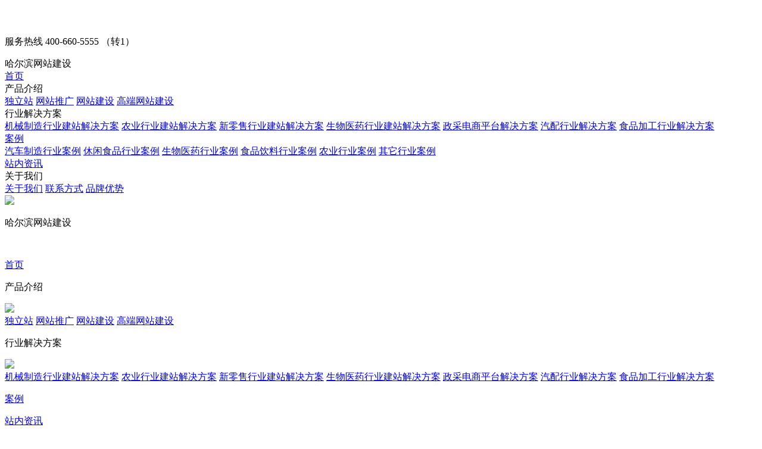

--- FILE ---
content_type: text/html; charset=UTF-8
request_url: https://haerbin.myce.cn/excellent
body_size: 9474
content:
<!DOCTYPE html>
<html lang="en">
<head>
    <meta charset="UTF-8">
    <meta name="csrf-token" content="1GRgsZLuG0WYR1oSD85bheVtCvsWOvvPZ0wLnOtR">
    <meta http-equiv="X-UA-Compatible" content="IE=edge">
    <meta name="X-CSRF-TOKEN" content="1GRgsZLuG0WYR1oSD85bheVtCvsWOvvPZ0wLnOtR">
    <link rel="dns-prefetch" href="//s.myce.cn" />
    <link rel="dns-prefetch" href="//a.300.cn" />
            <meta name="viewport" content="width=device-width, initial-scale=1.0">
                    <title>成功案例-哈尔滨网站建设中企动力</title>
            <meta name="description" content="为您提供精品网站案例，网站建设案例，做网站成功案例，做推广成功案例，覆盖汽车制造、休闲食品、生物医药、食品饮料、农业等行业" />
    <meta name="keywords" content="哈尔滨网站建设,哈尔滨网站制作,哈尔滨网站设计,哈尔滨网站开发,哈尔滨网站建设公司-黑龙江省-大庆,绥化,松原,牡丹江,佳木斯" />

        <meta name="location" content="province=黑龙江省;city=哈尔滨">
        <meta name="applicable-device" content="pc,mobile">
    <meta name="renderer" content="webkit|ie-stand">
    <meta http-equiv="Cache-Control" content="no-transform">
    <meta http-equiv="Cache-Control" content="no-siteapp">
    <link rel="canonical" href="https://haerbin.myce.cn/excellent" /> <!--集权标签-->
    <meta name="robots" content="all">
    <meta name="format-detection" content="telephone=no">
    <meta name="format-detection" content="email=no">
    <meta name="format-detection" content="adress=no">
        <base target="_blank" />
    
    <script src="https://s.myce.cn/static/js/jquery3.6.0.min.js?20251127161840" type="text/javascript" charset="utf-8"></script>
    <script src="https://s.myce.cn/static/js/fontSize.js?20251127161840" type="text/javascript" charset="utf-8"></script>
    <link rel="stylesheet" href="https://s.myce.cn/static/css/common.css?20251127161840">
    <link rel="stylesheet" href="https://s.myce.cn/static/css/header.css?20251127161840">
    <link rel="stylesheet" href="https://s.myce.cn/static/css/footer.css?20251127161840">
    <link rel="shortcut icon" type="image/x-icon" href="https://s.300.cn/favicon.ico" id="favicon" />

        <link rel="stylesheet" href="https://s.myce.cn/static/css/case.css?20251127161840">

</head>


<body>
            <!-- pc顶部 -->
<div class="header-wrap">
    <div class="header-top w1200">
        <a href="/" class="header-logo">
            <img src="https://s.myce.cn/static/image/common/logo.png" alt="" class="header-logo-img">
        </a>
        <div class="header-phone">
            <img src="https://s.myce.cn/static/image//common/phone.png" alt="" class="header-phone-icon">
            <p class="header-phone-p">服务热线 <span>400-660-5555 （转1）</span></p>
        </div>
    </div>
    <div class="header-box w1200">
        <!--自定义网站标题 没有的时候这个div要留着 只是文字为空 -->
        <div class="header-left">
                        哈尔滨网站建设
                    </div>
        <div class="header-right">
            <div class="header-nav">
                <a href="/" class="header-menu active">首页</a>
                                <div class="header-menu header-first">
                    <a  class="header-menu-a">产品介绍</a>
                    <div class="header-level-box">

                                                    <a href="/product/waimao.html" class="header-level         header-level-active
    ">独立站</a>
                                                    <a href="/product/seo.html" class="header-level ">网站推广</a>
                                                    <a href="/product/website.html" class="header-level ">网站建设</a>
                                                    <a href="/product/gaopinzhi.html" class="header-level ">高端网站建设</a>
                        

                    </div>
                </div>
                                                <div class="header-menu header-first area_header-first">
                    <a  class="header-menu-a">行业解决方案</a>
                    <div class="header-level-box">
                                                <a href="/solution/jxzz.html" class="header-level         header-level-active
    ">机械制造行业建站解决方案</a>
                                                <a href="/solution/nongye.html" class="header-level ">农业行业建站解决方案</a>
                                                <a href="/solution/xls.html" class="header-level ">新零售行业建站解决方案</a>
                                                <a href="/solution/swyy.html" class="header-level ">生物医药行业建站解决方案</a>
                                                <a href="/solution/zhengcai.html" class="header-level ">政采电商平台解决方案</a>
                                                <a href="/solution/qipei.html" class="header-level ">汽配行业解决方案</a>
                                                <a href="/solution/shipin.html" class="header-level ">食品加工行业解决方案</a>
                        
                    </div>
                </div>
                <script>
                    // 导航响应式
                    ;(function() {
                        init();

                        function init() {
                            initSecondLevelSize();
                        }

                        function initSecondLevelSize () {

                            var firstLevelNavs = document.querySelectorAll('.header-wrap .header-first.area_header-first');
                            
                            firstLevelNavs.forEach(fln => fln.addEventListener('mouseenter', mouseEnterEvent) , false);
                        }


                        function mouseEnterEvent() {
                            var secondLevel = this.querySelector('.header-wrap .header-first.area_header-first .header-level-box');
                            secondLevel.classList.add('area_header-level-box');
                            secondLevel.setAttribute("style", '');
                            var levelNum = secondLevel.children ? Math.ceil(secondLevel.children.length/6) : 1;
                            var width = (getElementRect(secondLevel).width * levelNum) + 'px';

                            levelNum > 1 
                            && secondLevel.setAttribute(
                                'style', 
                                'width: ' + width
                            );

                            setTimeout(() => {
                            var overflowWidth = getElementRect(secondLevel).right - document.body.clientWidth;
                        
                            overflowWidth > 0 
                                && secondLevel.setAttribute(
                                'style', 
                                'left: calc(50% - '+ overflowWidth +'px);width: ' + width
                                );
                            }, 280)
                        }

                        // 获取dom元素真实宽高
                        function getElementRect(el) {
                            if (!el) {
                            return {
                                height: 0,
                                width: 0,
                                right: 0
                            };
                            }
                            const { 
                            height, 
                            width,
                            right,
                            } = el.getBoundingClientRect();
                            return {
                            height,
                            width,
                            right
                            };
                        };

                    })();
                </script>
                                                <div class="header-menu header-first">
                    <a href="/excellent" class="header-menu-a">案例</a>
                    <div class="header-level-box">
                                                    <a href="/excellent/qczz" class="header-level         header-level-active
    ">汽车制造行业案例</a>
                                                    <a href="/excellent/xxsp" class="header-level ">休闲食品行业案例</a>
                                                    <a href="/excellent/swyy" class="header-level ">生物医药行业案例</a>
                                                    <a href="/excellent/spyl" class="header-level ">食品饮料行业案例</a>
                                                    <a href="/excellent/nongy" class="header-level ">农业行业案例</a>
                                                    <a href="/excellent/caseother" class="header-level">其它行业案例</a>
                    </div>
                </div>
                                <a href="/info" class="header-menu">站内资讯</a>
                                <div class="header-menu header-first">
                    <div href="/aboutus" class="header-menu-a">关于我们</div>
                    <div class="header-level-box">
                                                <a href="/about/us.html" class="header-level         header-level-active
    ">关于我们</a>
                                                <a href="/about/contact.html" class="header-level ">联系方式</a>
                                                <a href="/about/gethonor.html" class="header-level ">品牌优势</a>
                        
                    </div>
                </div>
                            </div>
        </div>
    </div>
</div>
<!-- 手机端 顶部 -->
<div class="header-mobile-wrap">
    <!-- 头部 -->
    <div class="header-mobile">
        <div class="header-logo-mobile">
            <a href="/">
            <img src="https://s.myce.cn/static/image/common/logo.png" class="header-logo-mobile-img">
            </a>
            <p class="header-logo-mobile-p">
                                哈尔滨网站建设
                        </p>

        </div>
        <div class="header-nav-mobile">
            <img src="https://s.myce.cn/static/image/common/menu.png" alt="" class="header-nav-mobile1">
            <img src="https://s.myce.cn/static/image/common/close.png" alt="" class="header-nav-mobile2" onclick="navClose()">
        </div>
    </div>
    <!-- 展开 分类导航 -->
    <div class="navigation-wrap">
        <div class="navigation-bg" onclick="navClose()"></div>
        <div class="navigation-box">
            <div class="navigation">
                <div class="navigation-list">
                    <a href="/" class="navigation-item navigation-item-active">
                        <p class="navigation-item-p">首页</p>
                    </a>
                </div>
                                <div class="navigation-list">
                    <div class="navigation-item">
                        <p class="navigation-item-p">产品介绍</p>
                        <img src="https://s.myce.cn/static/image/common/nav_right.png" class="navigation-item-icon">
                    </div>
                    <!-- 二级 -->
                    <div class="navigation-level">
                                                    <a href="/product/waimao.html" class="navigation-level-item">独立站</a>
                                                    <a href="/product/seo.html" class="navigation-level-item">网站推广</a>
                                                    <a href="/product/website.html" class="navigation-level-item">网站建设</a>
                                                    <a href="/product/gaopinzhi.html" class="navigation-level-item">高端网站建设</a>
                        
                    </div>
                </div>
                                                <div class="navigation-list">
                    <div class="navigation-item">
                        <p class="navigation-item-p">行业解决方案</p>
                        <img src="https://s.myce.cn/static/image/common/nav_right.png" class="navigation-item-icon">
                    </div>
                    <!-- 二级 -->
                    <div class="navigation-level">
                                                    <a href="/solution/jxzz.html" class="navigation-level-item">机械制造行业建站解决方案</a>

                                                    <a href="/solution/nongye.html" class="navigation-level-item">农业行业建站解决方案</a>

                                                    <a href="/solution/xls.html" class="navigation-level-item">新零售行业建站解决方案</a>

                                                    <a href="/solution/swyy.html" class="navigation-level-item">生物医药行业建站解决方案</a>

                                                    <a href="/solution/zhengcai.html" class="navigation-level-item">政采电商平台解决方案</a>

                                                    <a href="/solution/qipei.html" class="navigation-level-item">汽配行业解决方案</a>

                                                    <a href="/solution/shipin.html" class="navigation-level-item">食品加工行业解决方案</a>

                        
                    </div>
                </div>
                
                <div class="navigation-list">
                    <a href="/excellent" class="navigation-item">
                        <p class="navigation-item-p">案例</p>
                    </a>
                </div>
                <div class="navigation-list">
                    <a href="/info" class="navigation-item">
                        <p class="navigation-item-p">站内资讯</p>
                    </a>
                </div>
                                <div class="navigation-list">
                    <div class="navigation-item">
                        <p class="navigation-item-p">联系我们</p>
                        <img src="https://s.myce.cn/static/image/common/nav_right.png" class="navigation-item-icon">
                    </div>
                    <!-- 二级 -->
                    <div class="navigation-level">
                                                    <a href="/about/us.html" class="navigation-level-item">关于我们</a>

                                                    <a href="/about/contact.html" class="navigation-level-item">联系方式</a>

                                                    <a href="/about/gethonor.html" class="navigation-level-item">品牌优势</a>

                        
                    </div>
                </div>
                            </div>
        </div>

    </div>
    <!-- end -->

</div>
    
<div class="scheme-banner">
            <img src="/static/image/case/case-bg.png" alt="" class="scheme-banner-img">
        <div class="scheme-banner-title">
        <div class="scheme-banner-text">案例展示</div>
    </div>
</div>
<h1 class="case-title-mobile">成功案例</h1>
<div class="case-tab-wrap w1200">
    <div class="case-tab-title">行业类型：</div>
    <div class="case-tab-box">
        <a href='/excellent/' class="case-tab-item active ">全部</a>
        
            <a href='/excellent/qczz' class="case-tab-item ">汽车制造</a>
        
            <a href='/excellent/xxsp' class="case-tab-item ">休闲食品</a>
        
            <a href='/excellent/swyy' class="case-tab-item ">生物医药</a>
        
            <a href='/excellent/spyl' class="case-tab-item ">食品饮料</a>
        
            <a href='/excellent/nongy' class="case-tab-item ">农业</a>
                            <a href='/excellent/caseother' class="case-tab-item ">其它行业</a>
            </div>

</div>
<div class="index-case-wrap">
    <div class="index-case-box w1200">
        <div class="index-case-list">
<a href="/excellent/6506.html" class="index-case-item">
        <div class="index-case-img-box">
            <img src="//a.300.cn/excellent/20240522/664d5dd6407a2.png" alt="" class="index-case-img">
        </div>
        <div class="index-case-text ellipsis">哈尔滨嘉核餐饮管理有限公司</div>
        <div class="index-case-p ellipsis-2"></div>
        <div class="index-case-label">
            <p class="index-case-label-p">产品： 全球门户</p>            <p class="index-case-label-p">行业：  餐饮服务</p>        </div>
    </a>
    <a href="/excellent/6556.html" class="index-case-item">
        <div class="index-case-img-box">
            <img src="//a.300.cn/excellent/20240912/66e24bf3524ec.jpg" alt="" class="index-case-img">
        </div>
        <div class="index-case-text ellipsis">黑龙江劳力科技有限公司</div>
        <div class="index-case-p ellipsis-2">黑龙江劳力科技有限公司为美国独资企业，公司的主营范围为：食品、乳制品、大豆深加工、生物制药等生产设备的设计、制造、安装、调试，工程设计，技术咨询与培训，新产品开发研制等。公司核心成员由美国食品机械专家、国内乳品机械专家、喷雾干燥设备专家、乳品技术专家及原黑龙江乳品机械行业的生产技术骨干所组成，员工队伍230人，关键岗位人员均接受过外企培训。</div>
        <div class="index-case-label">
                                </div>
    </a>
    <a href="/excellent/6555.html" class="index-case-item">
        <div class="index-case-img-box">
            <img src="//a.300.cn/excellent/20240912/66e24a171ab77.jpg" alt="" class="index-case-img">
        </div>
        <div class="index-case-text ellipsis">富锦市宏源物流有限公司</div>
        <div class="index-case-p ellipsis-2">一家集销售、集散运输和服务于一体的物流公司</div>
        <div class="index-case-label">
                                </div>
    </a>
    <a href="/excellent/6554.html" class="index-case-item">
        <div class="index-case-img-box">
            <img src="//a.300.cn/excellent/20240912/66e2465c85082.jpg" alt="" class="index-case-img">
        </div>
        <div class="index-case-text ellipsis">哈尔滨威尔焊接有限责任公司</div>
        <div class="index-case-p ellipsis-2">哈尔滨威尔焊接有限责任公司成立于2001年， 国有中央企业。威尔公司是哈焊所华通（常州）焊业股份有限公司的全资子公司，一级央企中国机械科学研究总院集团有限公司为实控人，隶属国务院国有资产委员会。</div>
        <div class="index-case-label">
                                </div>
    </a>
    <a href="/excellent/6553.html" class="index-case-item">
        <div class="index-case-img-box">
            <img src="//a.300.cn/excellent/20240912/66e24566bcba6.jpg" alt="" class="index-case-img">
        </div>
        <div class="index-case-text ellipsis">哈尔滨萱阁门窗制造有限公司</div>
        <div class="index-case-p ellipsis-2">萱阁集团 2004 年成立于美丽的冰城哈尔滨，成立之初便遵循国家绿色环 保低碳发展的战略目标，产品囊括了被动式门窗、铝包木窗、断桥铝系统门窗、 幕墙、阳光房、玻璃深加工等节能建筑主材料</div>
        <div class="index-case-label">
                                </div>
    </a>
    <a href="/excellent/6552.html" class="index-case-item">
        <div class="index-case-img-box">
            <img src="//a.300.cn/excellent/20240912/66e23ff8895e7.jpg" alt="" class="index-case-img">
        </div>
        <div class="index-case-text ellipsis">黑龙江双门洞的夏天餐饮管理有限公司</div>
        <div class="index-case-p ellipsis-2">客户线下线上统一布局，完美展示公司产品，形象实力。</div>
        <div class="index-case-label">
                                </div>
    </a>
    <a href="/excellent/6551.html" class="index-case-item">
        <div class="index-case-img-box">
            <img src="//a.300.cn/excellent/20240912/66e23d1c504ed.jpg" alt="" class="index-case-img">
        </div>
        <div class="index-case-text ellipsis">哈尔滨深能电机有限公司</div>
        <div class="index-case-p ellipsis-2">不仅具备符合行业特点的专业展示能力，还要在营销和业务场景上具备流量获取、案源转化的能力。</div>
        <div class="index-case-label">
                                </div>
    </a>
    <a href="/excellent/6550.html" class="index-case-item">
        <div class="index-case-img-box">
            <img src="//a.300.cn/excellent/20240911/66e13cae28aa7.jpg" alt="" class="index-case-img">
        </div>
        <div class="index-case-text ellipsis">黑龙江汤火功夫餐饮有限公司</div>
        <div class="index-case-p ellipsis-2">麻与辣，它们相互争锋又彼此成就，而汤火功夫美味江湖自成一派，成就了一种风靡世界的独特滋味, 衍生出了无数人味觉狂欢的名字--麻辣烫!
汤火功夫，以中国-黑龙江为起点，16 年时间，将中华美食的魅力，展现给世界各地。
门店遍布中国香港、韩国、日本、美国、英国、澳大利亚、新加坡、马来西亚、印度尼西亚、哈萨克斯坦等国家地区。</div>
        <div class="index-case-label">
                                </div>
    </a>

        </div>
    </div>

    <a class="case-more">查看更多</a>
</div>

<div class="page-wrap">
        
                    <a class="page-prev nopage">上一页</a>

        
        
                    
            
            
                                                                        <a class="page active"  aria-current="page">1</a>
                                                                                                        <a class="page" href="https://haerbin.myce.cn/excellent?page=2">2</a>
                                                                                                                                <a class="page" href="https://haerbin.myce.cn/excellent?page=3">3</a>
                                                                                
        
                    <a href="https://haerbin.myce.cn/excellent?page=2" class="page-prev">下一页</a>

                            <div class="page-skip">
                <div class="page-skip-p">跳转到</div>
                <input type="text" class="page-skip-input" data-max-page="3" data-href="https://haerbin.myce.cn/excellent?page={page}">
                <div class="page-skip-p">页</div>
            </div>
        
    </div>
<script>
    $(function(){
        $(".page-skip-input").off('blur'); //关闭之前的方法
        $(".page-skip-input").on('blur',function(){
            paginator.jump(this);

        });
        $(".page-skip-input").off('keyup');//关闭之前的方法
        $('.page-skip-input').keyup(function(e) {
            if (e.keyCode == 13) {
                paginator.jump(this);
            }
        });
    });

    var paginator = {
        jump : function(obj){
            var url ;
            url = ($(obj).attr('data-href'));
            if($(obj).val() == '')return false;
            var page = Number($(obj).val());
            var maxPage = Number($('#maxPage').val());
            if(page > maxPage) return false;
            if(page == 1){
                url = url.replace(/\?page\=\{page\}/, '');
            }else url = url.replace(/\{page\}/, page);
            window.location = url;
            return false;
        }
    }

</script>


<!-- pc底部 -->
<div class="footer_wrap">
    <div class="footer_box w1200">
        <div class="footer-introduce">
            <div class="footer-introduce-item">
                <img src="https://s.myce.cn/static/image/common/introduce1.png" alt="" class="footer-introduce-img">
                <div class="footer-introduce-text">7*24小时</div>
                <div class="footer-introduce-p">全国售后服务</div>
            </div>
            <div class="footer-introduce-item">
                <img src="https://s.myce.cn/static/image/common/introduce2.png" alt="" class="footer-introduce-img">
                <div class="footer-introduce-text">100倍</div>
                <div class="footer-introduce-p">故障时长</div>
            </div>
            <div class="footer-introduce-item">
                <img src="https://s.myce.cn/static/image/common/introduce3.png" alt="" class="footer-introduce-img">
                <div class="footer-introduce-text">24年</div>
                <div class="footer-introduce-p">行业服务经验</div>
            </div>
            <div class="footer-introduce-item">
                <img src="https://s.myce.cn/static/image/common/introduce4.png" alt="" class="footer-introduce-img">
                <div class="footer-introduce-text">70家</div>
                <div class="footer-introduce-p">全国售后支持</div>
            </div>
            <div class="footer-introduce-item">
                <img src="https://s.myce.cn/static/image/common/introduce5.png" alt="" class="footer-introduce-img">
                <div class="footer-introduce-text">1000+</div>
                <div class="footer-introduce-p">设计研发团队</div>
            </div>
            <div class="footer-introduce-item">
                <img src="https://s.myce.cn/static/image/common/introduce6.png" alt="" class="footer-introduce-img">
                <div class="footer-introduce-text">150万家</div>
                <div class="footer-introduce-p">企业客户服务</div>
            </div>
        </div>



        <div class="footer-bottom">
            <div>
                <div class="footer-beian">
                    Copyright © 1999-2026 中企动力科技股份有限公司（300.cn）版权所有 <a href="https://beian.miit.gov.cn/">京ICP备10002622号-23</a>
                </div>
                <p class="footer-beian">代理域名注册服务机构：中网瑞吉思（天津）科技有限公司 北京新网数码信息技术有限公司</p>
                <p class="footer-beian">域名投诉处理400-660-5555-9  service4006@300.cn</p>
            </div>
            <div class="footer-phone">
                <img src="https://s.myce.cn/static/image//common/phone.png" alt="" class="footer-phone-img">
                <p class="footer-phone-p">服务热线 400-660-5555 （转1）</p>
            </div>
        </div>

    </div>

</div>
<!-- pc悬浮 -->
<div class="_tool-bar">
    <a href="https://tb.53kf.com/code/client/10168926/8" class="_tool-oval-info" target="_blank">
        <img src="https://s.myce.cn/static/image/common/xf1.png" alt="" class="xf-icon">
        <div class="_tool-oval-info-p">
            <span>在线</span>
            <span>咨询</span>
        </div>
    </a>

    <div class="_tool-bar-bottom">
        <div class="wachat-box">
            <div class="qrcode-box">
                <img class="qrcode-img" src="https://s.myce.cn/upload/images/f9726b022aba31fc98004056475fff3f.jpg?20251127161840" alt="">
                <p class="qrcode-tip">添加<span>动力小姐姐</span>微信</p>
            </div>

            <img src="https://s.myce.cn/static/image/common/xf2.png" alt="" class="xf-icon">
            <img src="https://s.myce.cn/static/image/common/xf2-a.png" alt="" class="xf-icon1">
            <div class="wachat-box-p">
                <span>微信</span>
                <span>咨询</span>
            </div>
        </div>

        <div class="wachat-box phone-box">

            <div class="qrcode-box _tool-contact _phoneContent" style="bottom: -90px;" >
                <div class="_tool-contact-cell">
                    <div class="_fl-left">
                        <img src="https://s.myce.cn/static/image/common/xflx1.png" alt="" class="_fl-icon">
                    </div>
                    <div class="_fl-right _tool-contact-type">
                        <p>电话咨询</p>
                        <p class="_phone">400-660-5555 （转1）</p>
                    </div>
                </div>
                <div class="_tool-contact-cell">
                    <div class="_fl-left">
                        <img src="https://s.myce.cn/static/image/common/xflx2.png" alt="" class="_fl-icon1">
                    </div>
                    <form action="https://www.300.cn/customer/feedback?is_ajax=1" method="post" >
                        <input type="hidden" class="log_id" name="log_id" value="" />
                        <input type="hidden" class="baiduSource" name="baiduSource" value="hangye" />
                        <input type="hidden" class="promoteSlug" name="promoteSlug" value="hangyezhan" />
                        <!-- 常规表单不记入活动 -->
                        <input type="hidden" class="channelSlug" name="channelSlug" value="" />
                        <input type="hidden" class="formSlug" name="formSlug" value="" />
                        <input type="hidden" class="landUrl" name="landUrl" value="" />
                        <input type="hidden" class='formType' name="formType" value="" />
                        <!-- 打开表单按钮  -->
                        <input type="hidden" class="eventType" name="eventType" value="" />
                        <!-- 打开表单按钮  -->
                        <input type="hidden" class="sourceUrl" name="sourceUrl" value="" />

                    <div class="_fl-right">
                        <div class="_fl _tool-contact-type">
                            <p>我们联系您</p>
                        </div>
                        <div class="clearfix"></div>
                        <div class="_tool-contact-mobile">
                            <input type="tel" class="_phoneNumber required" name="mobile" id="mobile" required_msg="手机号码不能为空"  placeholder="输入手机号">
                        </div>
                        <div class="_tool-contact-code">
                            <input type="text" class="_codeNumber verifyInput required verify"  name="verify" required_msg="验证码不能为空" placeholder="验证码">
                            <div class="_codeImg">
                                <img src="https://s.300.cn/v3.0/home/images/yzm_null.jpg" class="verify_image_left verify_image" data-verifyUri="https://www.300.cn/verify/jsonVerify?" alt="">
                            </div>
                        </div>
                        <button type="button" class="_tool-submit zixunsubmit">提交</button>
                    </div>
                    </form>

                </div>
            </div>

            <img src="https://s.myce.cn/static/image/common/xf3.png" alt="" class="xf-icon">
            <img src="https://s.myce.cn/static/image/common/xf3-a.png" alt="" class="xf-icon1">
            <div class="wachat-box-p">
                <span>电话</span>
                <span>咨询</span>
            </div>
        </div>
    </div>
</div>

<!-- 手机底部 -->
<div class="footer-mobile-wrap">
    <div style="text-align: center;line-height:0.30rem;">
        <a  href="https://www.300.cn" class="footer-mobile-cop">Copyright © 1999-2026 中企动力科技股份有限公司</a>
        <a href="https://beian.miit.gov.cn/" class="footer-mobile-cop">京ICP备10002622号-23</a>
        <p class="footer-mobile-cop">代理域名注册服务机构：中网瑞吉思（天津）科技有限公司 北京新网数码信息技术有限公司</p>
        <p class="footer-mobile-cop">域名投诉处理400-660-5555-9  service4006@300.cn</p>
    </div>

</div>
<div class="footer-mobile-list">
    <!-- 如果需要换成a标签  直接把div换成a即可 -->
    <a class="footer-mobile-item" href="tel:400-660-5555 （转1）">
        <img src="https://s.myce.cn/static/image/common/footer1.png" alt="" class="footer-mobile-img">
        <p class="footer-mobile-p">电话咨询</p>
    </a>
    <div class="footer-mobile-line"></div>
    <a class="footer-mobile-item" href="https://tb.53kf.com/code/client/10168926/8">
        <img src="https://s.myce.cn/static/image/common/footer2.png" alt="" class="footer-mobile-img" style="width: 0.43rem;">
        <p class="footer-mobile-p">在线咨询</p>
    </a>
    <div class="footer-mobile-line"></div>
    <div class="footer-mobile-item wechatClick">
        <img src="https://s.myce.cn/static/image/common/footer3.png" alt="" class="footer-mobile-img">
        <p class="footer-mobile-p">微信咨询</p>
    </div>

</div>

<!-- 手机端底部弹窗 微信咨询 -->
<div class="m-qr-mask">
    <div class="m-qr-mask-body">
        <div class="m-qr-mask-head">微信扫码关注动力小姐姐 <span class="m-qr-close">X</span> </div>
        <div class="m-qr-code">
            <img src="https://s.myce.cn/upload/images/f9726b022aba31fc98004056475fff3f.jpg?20251127161840" alt="qr">
        </div>
    </div>
</div>


</body>
<script>
    // 点击显示导航
    $('.header-nav-mobile1').click(function () {
        $('.navigation-wrap').show()
        setTimeout(() => {
            $('.navigation-bg').css('opacity', '1');
            $('.navigation-box').css('right', '0');
        }, 100);

        $('body').css('overflow', 'hidden')
        $('.header-nav-mobile1').hide();
        $('.header-nav-mobile2').show();

    })
    function navClose() {
        $('.navigation-box').css('right', '-75vw');
        $('.navigation-bg').css('opacity', '0');
        setTimeout(() => {
            $('.navigation-wrap').hide()
        }, 200);
        $('body').css('overflow', 'auto')
        $('.header-nav-mobile2').hide();
        $('.header-nav-mobile1').show();
    }
    // 二级导航收缩
    $('.navigation-item').click(function () {
        if ($(this).next('.navigation-level').css("display") == "none") {
            $(this).next('.navigation-level').show();
            $(this).find('.navigation-item-icon').css('transform', 'rotate(90deg)');
        } else {
            $(this).next('.navigation-level').toggle();
            $(this).find('.navigation-item-icon').css('transform', 'rotate(0deg)');
        }
    })

</script>

<script charset="UTF-8" src="https://s.300.cn/static/v1/libs/js/sensorsdata/sensorsdata.min-1.16.7.js?20251127161840"></script>
 <script>
var _hmt = _hmt || [];
(function() {
  var hm = document.createElement("script");
  hm.src = "https://hm.baidu.com/hm.js?6f40ae99f5f7387090e01c4894bd6c2a";
  var s = document.getElementsByTagName("script")[0]; 
  s.parentNode.insertBefore(hm, s);
})();
</script>

 <script>(function() {var _53code = document.createElement("script");_53code.src = "https://k.ceboss.cn/im/static/im.js?t="+Date.now();var s = document.getElementsByTagName("script")[0]; s.parentNode.insertBefore(_53code, s);})();</script>

 <script charset="UTF-8">
     var sensors = window['sensorsDataAnalytic201505'];
     sensors.init({
         server_url: 'https://sc.dadicinema.com/sa?project=zhongqi_production',
         heatmap: { scroll_notice_map: 'not_collect' },
         use_client_time: true,
         show_log: false,
         send_type: 'beacon',
     });
     var str = {
         product_name: "行业站",
     };
    sensors.registerPage(str);
     sensors.quick('autoTrack');
 </script>

<script src="https://s.myce.cn/static/js/app.js"></script>
<script>
    apps.vistCount.load('https://s.myce.cn/static/js/hm.js', function(){
        var visittrack_siteId ="myce";
        var visittrack_url="https://s.myce.cn/static/image/common/a.png";
        var visittrack_memberId = 100;


        var usrid= VisitTrack.getSessionValueFlowing();
        if(usrid){
            apps.visitSessionId=usrid;
        }
        VisitTrack.visittrack_log( visittrack_siteId, visittrack_url, visittrack_memberId);

        apps.vistCount.init();
        apps.vistCount.initForm();
        apps.vistCount.countUrl = visittrack_url;

    })

    $('.wechatClick').click(function(){
        $('.m-qr-mask').show()
    })
    $('.m-qr-close').click(function () {
        $('.m-qr-mask').hide()
    })
    if($('.index-link-a').length>6 && $(document.body).width() < 1024 ){
        $('.index-link-more').show()
    }else{
        $('.index-link-more').hide()
    }

    $('.index-link-more').click(function () {
        $('.index-link-list').css('height', 'auto')
    })
</script>
</html>
    <script>
        $(function(){
            var page = 1;
            var maxPage = 3;
            var pageVar = 'page';
            $('.case-more').on('click', function(){
                page ++;
                if(page >= maxPage) $('.case-more').hide();
                if(page > maxPage) return ;
                url = 'https://haerbin.myce.cn/excellent';
                url += '?is_ajax=1&'+ pageVar + '=' + page
                $.ajax({
                    type: "GET",
                    url: url,
                    data: {is_ajax:1, page : page},
                    dataType: "json",
                    success: function(res){
                        $('.index-case-list').append(res.data);
                        console.log(res)
                    }
                });

            });
        })
    </script>





--- FILE ---
content_type: text/html
request_url: https://k.ceboss.cn/im/online?zq_sign=eyJzb3VyY2VVcmwiOiIiLCJsYW5kVXJsIjoiIiwiaXNTcGVjaWFsIjowLCJmb3JtU3VibWl0VXJsIjoiaHR0cHM6Ly9oYWVyYmluLm15Y2UuY24vZXhjZWxsZW50In0=&normal=2&iframe=1&t=1769114767059
body_size: 728
content:
<!doctype html><html lang=""><head><meta charset="utf-8"><meta http-equiv="X-UA-Compatible" content="IE=edge"><meta name="viewport" content="width=device-width,initial-scale=1,maximum-scale=1,user-scalable=no,viewport-fit=cover"><meta name="robots" content="noindex, nofollow"><link rel="icon" type="image/x-icon" href="/im/favicon.ico"><title>中企动力-在线咨询</title><script>(function() {
      let domainPrefix = window.location.hostname.split('-')[0] || ''
      let envArr = ['test', 'pre', 'dev','localhost','127']
      let resultEnv = envArr.find(env => domainPrefix.startsWith(env)) || 'prod'
      window.__env = resultEnv === 'prod' ? 'prod' : 'test';
    })();</script><script src="/im/prod.js?t=1768296828355"></script><script type="module" crossorigin src="/im/assets/index.1a642055.js"></script><link rel="stylesheet" href="/im/assets/index.f0e6a5f7.css"></head><body><noscript><strong>We're sorry but doesn't work properly without JavaScript enabled. Please enable it to continue.</strong></noscript><div id="app"></div><script src="/im/static/sensorsdata.min.js"></script></body></html>

--- FILE ---
content_type: image/svg+xml
request_url: https://k.ceboss.cn/im/static/newWin.svg
body_size: 961
content:
<svg xmlns="http://www.w3.org/2000/svg" xmlns:xlink="http://www.w3.org/1999/xlink" width="36px" height="36px" viewBox="0 0 36 36" version="1.1">
    <!-- Generator: Sketch 41.2 (35397) - http://www.bohemiancoding.com/sketch -->
    <title>Rectangle 23 Copy 5</title>
    <desc>Created with Sketch.</desc>
    <defs/>
    <g id="访客端交互设计文档" stroke="none" stroke-width="1" fill="none" fill-rule="evenodd">
        <g id="Group-24">
            <rect id="Rectangle-23-Copy-5" opacity="0.100000001" x="0" y="0" width="36" height="36"/>
            <rect id="Rectangle-35" fill="#FFFFFF" x="10" y="10" width="5" height="1"/>
            <polygon id="Rectangle-33" fill="#FFFFFF" points="10 11 11 10 19 18 18 19"/>
            <rect id="Rectangle-36" fill="#FFFFFF" x="10" y="10" width="1" height="5"/>
            <polygon id="Path-4" fill="#FFFFFF" points="19 10 26 10 26 26 10 26 10 19 11 19 11 25 25 25 25 11 19 11"/>
        </g>
    </g>
</svg>

--- FILE ---
content_type: application/javascript
request_url: https://k.ceboss.cn/im/prod.js?t=1768296828355
body_size: 254
content:
(function () {
  var env = window.__env,
  prefix = env === 'prod' ? '' : env;
  window.__cg = { env, prefix };

  // window.__cg.env = 'prod'

  let baseURL = __cg.env === 'test' ? `scrm-${prefix}.ceboss.cn` : `k.ceboss.cn`
  window.__ce = {
    wsUrl: `wss://${baseURL}/ce-customer`,
    baseApiURL: `https://${baseURL}/ce-customer`, // 后端接口地址
  }
})();

--- FILE ---
content_type: application/javascript
request_url: https://k.ceboss.cn/im/assets/index.1a642055.js
body_size: 251339
content:
(function(){const t=document.createElement("link").relList;if(t&&t.supports&&t.supports("modulepreload"))return;for(const a of document.querySelectorAll('link[rel="modulepreload"]'))o(a);new MutationObserver(a=>{for(const c of a)if(c.type==="childList")for(const r of c.addedNodes)r.tagName==="LINK"&&r.rel==="modulepreload"&&o(r)}).observe(document,{childList:!0,subtree:!0});function n(a){const c={};return a.integrity&&(c.integrity=a.integrity),a.referrerpolicy&&(c.referrerPolicy=a.referrerpolicy),a.crossorigin==="use-credentials"?c.credentials="include":a.crossorigin==="anonymous"?c.credentials="omit":c.credentials="same-origin",c}function o(a){if(a.ep)return;a.ep=!0;const c=n(a);fetch(a.href,c)}})();/**
* @vue/shared v3.4.38
* (c) 2018-present Yuxi (Evan) You and Vue contributors
* @license MIT
**//*! #__NO_SIDE_EFFECTS__ */function makeMap(e,t){const n=new Set(e.split(","));return t?o=>n.has(o.toLowerCase()):o=>n.has(o)}const EMPTY_OBJ={},EMPTY_ARR=[],NOOP=()=>{},NO=()=>!1,isOn=e=>e.charCodeAt(0)===111&&e.charCodeAt(1)===110&&(e.charCodeAt(2)>122||e.charCodeAt(2)<97),isModelListener=e=>e.startsWith("onUpdate:"),extend=Object.assign,remove=(e,t)=>{const n=e.indexOf(t);n>-1&&e.splice(n,1)},hasOwnProperty$5=Object.prototype.hasOwnProperty,hasOwn=(e,t)=>hasOwnProperty$5.call(e,t),isArray$3=Array.isArray,isMap=e=>toTypeString(e)==="[object Map]",isSet=e=>toTypeString(e)==="[object Set]",isFunction$1=e=>typeof e=="function",isString$2=e=>typeof e=="string",isSymbol$1=e=>typeof e=="symbol",isObject$1=e=>e!==null&&typeof e=="object",isPromise=e=>(isObject$1(e)||isFunction$1(e))&&isFunction$1(e.then)&&isFunction$1(e.catch),objectToString$2=Object.prototype.toString,toTypeString=e=>objectToString$2.call(e),toRawType=e=>toTypeString(e).slice(8,-1),isPlainObject$1=e=>toTypeString(e)==="[object Object]",isIntegerKey=e=>isString$2(e)&&e!=="NaN"&&e[0]!=="-"&&""+parseInt(e,10)===e,isReservedProp=makeMap(",key,ref,ref_for,ref_key,onVnodeBeforeMount,onVnodeMounted,onVnodeBeforeUpdate,onVnodeUpdated,onVnodeBeforeUnmount,onVnodeUnmounted"),cacheStringFunction=e=>{const t=Object.create(null);return n=>t[n]||(t[n]=e(n))},camelizeRE=/-(\w)/g,camelize=cacheStringFunction(e=>e.replace(camelizeRE,(t,n)=>n?n.toUpperCase():"")),hyphenateRE=/\B([A-Z])/g,hyphenate=cacheStringFunction(e=>e.replace(hyphenateRE,"-$1").toLowerCase()),capitalize=cacheStringFunction(e=>e.charAt(0).toUpperCase()+e.slice(1)),toHandlerKey=cacheStringFunction(e=>e?`on${capitalize(e)}`:""),hasChanged=(e,t)=>!Object.is(e,t),invokeArrayFns=(e,...t)=>{for(let n=0;n<e.length;n++)e[n](...t)},def=(e,t,n,o=!1)=>{Object.defineProperty(e,t,{configurable:!0,enumerable:!1,writable:o,value:n})},looseToNumber=e=>{const t=parseFloat(e);return isNaN(t)?e:t},toNumber=e=>{const t=isString$2(e)?Number(e):NaN;return isNaN(t)?e:t};let _globalThis;const getGlobalThis=()=>_globalThis||(_globalThis=typeof globalThis<"u"?globalThis:typeof self<"u"?self:typeof window<"u"?window:typeof global<"u"?global:{});function normalizeStyle(e){if(isArray$3(e)){const t={};for(let n=0;n<e.length;n++){const o=e[n],a=isString$2(o)?parseStringStyle(o):normalizeStyle(o);if(a)for(const c in a)t[c]=a[c]}return t}else if(isString$2(e)||isObject$1(e))return e}const listDelimiterRE=/;(?![^(]*\))/g,propertyDelimiterRE=/:([^]+)/,styleCommentRE=/\/\*[^]*?\*\//g;function parseStringStyle(e){const t={};return e.replace(styleCommentRE,"").split(listDelimiterRE).forEach(n=>{if(n){const o=n.split(propertyDelimiterRE);o.length>1&&(t[o[0].trim()]=o[1].trim())}}),t}function normalizeClass(e){let t="";if(isString$2(e))t=e;else if(isArray$3(e))for(let n=0;n<e.length;n++){const o=normalizeClass(e[n]);o&&(t+=o+" ")}else if(isObject$1(e))for(const n in e)e[n]&&(t+=n+" ");return t.trim()}const specialBooleanAttrs="itemscope,allowfullscreen,formnovalidate,ismap,nomodule,novalidate,readonly",isSpecialBooleanAttr=makeMap(specialBooleanAttrs);function includeBooleanAttr(e){return!!e||e===""}const isRef$1=e=>!!(e&&e.__v_isRef===!0),toDisplayString=e=>isString$2(e)?e:e==null?"":isArray$3(e)||isObject$1(e)&&(e.toString===objectToString$2||!isFunction$1(e.toString))?isRef$1(e)?toDisplayString(e.value):JSON.stringify(e,replacer,2):String(e),replacer=(e,t)=>isRef$1(t)?replacer(e,t.value):isMap(t)?{[`Map(${t.size})`]:[...t.entries()].reduce((n,[o,a],c)=>(n[stringifySymbol(o,c)+" =>"]=a,n),{})}:isSet(t)?{[`Set(${t.size})`]:[...t.values()].map(n=>stringifySymbol(n))}:isSymbol$1(t)?stringifySymbol(t):isObject$1(t)&&!isArray$3(t)&&!isPlainObject$1(t)?String(t):t,stringifySymbol=(e,t="")=>{var n;return isSymbol$1(e)?`Symbol(${(n=e.description)!=null?n:t})`:e};/**
* @vue/reactivity v3.4.38
* (c) 2018-present Yuxi (Evan) You and Vue contributors
* @license MIT
**/let activeEffectScope;class EffectScope{constructor(t=!1){this.detached=t,this._active=!0,this.effects=[],this.cleanups=[],this.parent=activeEffectScope,!t&&activeEffectScope&&(this.index=(activeEffectScope.scopes||(activeEffectScope.scopes=[])).push(this)-1)}get active(){return this._active}run(t){if(this._active){const n=activeEffectScope;try{return activeEffectScope=this,t()}finally{activeEffectScope=n}}}on(){activeEffectScope=this}off(){activeEffectScope=this.parent}stop(t){if(this._active){let n,o;for(n=0,o=this.effects.length;n<o;n++)this.effects[n].stop();for(n=0,o=this.cleanups.length;n<o;n++)this.cleanups[n]();if(this.scopes)for(n=0,o=this.scopes.length;n<o;n++)this.scopes[n].stop(!0);if(!this.detached&&this.parent&&!t){const a=this.parent.scopes.pop();a&&a!==this&&(this.parent.scopes[this.index]=a,a.index=this.index)}this.parent=void 0,this._active=!1}}}function effectScope(e){return new EffectScope(e)}function recordEffectScope(e,t=activeEffectScope){t&&t.active&&t.effects.push(e)}function getCurrentScope(){return activeEffectScope}function onScopeDispose(e){activeEffectScope&&activeEffectScope.cleanups.push(e)}let activeEffect;class ReactiveEffect{constructor(t,n,o,a){this.fn=t,this.trigger=n,this.scheduler=o,this.active=!0,this.deps=[],this._dirtyLevel=4,this._trackId=0,this._runnings=0,this._shouldSchedule=!1,this._depsLength=0,recordEffectScope(this,a)}get dirty(){if(this._dirtyLevel===2||this._dirtyLevel===3){this._dirtyLevel=1,pauseTracking();for(let t=0;t<this._depsLength;t++){const n=this.deps[t];if(n.computed&&(triggerComputed(n.computed),this._dirtyLevel>=4))break}this._dirtyLevel===1&&(this._dirtyLevel=0),resetTracking()}return this._dirtyLevel>=4}set dirty(t){this._dirtyLevel=t?4:0}run(){if(this._dirtyLevel=0,!this.active)return this.fn();let t=shouldTrack,n=activeEffect;try{return shouldTrack=!0,activeEffect=this,this._runnings++,preCleanupEffect(this),this.fn()}finally{postCleanupEffect(this),this._runnings--,activeEffect=n,shouldTrack=t}}stop(){this.active&&(preCleanupEffect(this),postCleanupEffect(this),this.onStop&&this.onStop(),this.active=!1)}}function triggerComputed(e){return e.value}function preCleanupEffect(e){e._trackId++,e._depsLength=0}function postCleanupEffect(e){if(e.deps.length>e._depsLength){for(let t=e._depsLength;t<e.deps.length;t++)cleanupDepEffect(e.deps[t],e);e.deps.length=e._depsLength}}function cleanupDepEffect(e,t){const n=e.get(t);n!==void 0&&t._trackId!==n&&(e.delete(t),e.size===0&&e.cleanup())}let shouldTrack=!0,pauseScheduleStack=0;const trackStack=[];function pauseTracking(){trackStack.push(shouldTrack),shouldTrack=!1}function resetTracking(){const e=trackStack.pop();shouldTrack=e===void 0?!0:e}function pauseScheduling(){pauseScheduleStack++}function resetScheduling(){for(pauseScheduleStack--;!pauseScheduleStack&&queueEffectSchedulers.length;)queueEffectSchedulers.shift()()}function trackEffect(e,t,n){if(t.get(e)!==e._trackId){t.set(e,e._trackId);const o=e.deps[e._depsLength];o!==t?(o&&cleanupDepEffect(o,e),e.deps[e._depsLength++]=t):e._depsLength++}}const queueEffectSchedulers=[];function triggerEffects(e,t,n){pauseScheduling();for(const o of e.keys()){let a;o._dirtyLevel<t&&(a!=null?a:a=e.get(o)===o._trackId)&&(o._shouldSchedule||(o._shouldSchedule=o._dirtyLevel===0),o._dirtyLevel=t),o._shouldSchedule&&(a!=null?a:a=e.get(o)===o._trackId)&&(o.trigger(),(!o._runnings||o.allowRecurse)&&o._dirtyLevel!==2&&(o._shouldSchedule=!1,o.scheduler&&queueEffectSchedulers.push(o.scheduler)))}resetScheduling()}const createDep=(e,t)=>{const n=new Map;return n.cleanup=e,n.computed=t,n},targetMap=new WeakMap,ITERATE_KEY=Symbol(""),MAP_KEY_ITERATE_KEY=Symbol("");function track(e,t,n){if(shouldTrack&&activeEffect){let o=targetMap.get(e);o||targetMap.set(e,o=new Map);let a=o.get(n);a||o.set(n,a=createDep(()=>o.delete(n))),trackEffect(activeEffect,a)}}function trigger(e,t,n,o,a,c){const r=targetMap.get(e);if(!r)return;let v=[];if(t==="clear")v=[...r.values()];else if(n==="length"&&isArray$3(e)){const y=Number(o);r.forEach((w,C)=>{(C==="length"||!isSymbol$1(C)&&C>=y)&&v.push(w)})}else switch(n!==void 0&&v.push(r.get(n)),t){case"add":isArray$3(e)?isIntegerKey(n)&&v.push(r.get("length")):(v.push(r.get(ITERATE_KEY)),isMap(e)&&v.push(r.get(MAP_KEY_ITERATE_KEY)));break;case"delete":isArray$3(e)||(v.push(r.get(ITERATE_KEY)),isMap(e)&&v.push(r.get(MAP_KEY_ITERATE_KEY)));break;case"set":isMap(e)&&v.push(r.get(ITERATE_KEY));break}pauseScheduling();for(const y of v)y&&triggerEffects(y,4);resetScheduling()}function getDepFromReactive(e,t){const n=targetMap.get(e);return n&&n.get(t)}const isNonTrackableKeys=makeMap("__proto__,__v_isRef,__isVue"),builtInSymbols=new Set(Object.getOwnPropertyNames(Symbol).filter(e=>e!=="arguments"&&e!=="caller").map(e=>Symbol[e]).filter(isSymbol$1)),arrayInstrumentations=createArrayInstrumentations();function createArrayInstrumentations(){const e={};return["includes","indexOf","lastIndexOf"].forEach(t=>{e[t]=function(...n){const o=toRaw(this);for(let c=0,r=this.length;c<r;c++)track(o,"get",c+"");const a=o[t](...n);return a===-1||a===!1?o[t](...n.map(toRaw)):a}}),["push","pop","shift","unshift","splice"].forEach(t=>{e[t]=function(...n){pauseTracking(),pauseScheduling();const o=toRaw(this)[t].apply(this,n);return resetScheduling(),resetTracking(),o}}),e}function hasOwnProperty$4(e){isSymbol$1(e)||(e=String(e));const t=toRaw(this);return track(t,"has",e),t.hasOwnProperty(e)}class BaseReactiveHandler{constructor(t=!1,n=!1){this._isReadonly=t,this._isShallow=n}get(t,n,o){const a=this._isReadonly,c=this._isShallow;if(n==="__v_isReactive")return!a;if(n==="__v_isReadonly")return a;if(n==="__v_isShallow")return c;if(n==="__v_raw")return o===(a?c?shallowReadonlyMap:readonlyMap:c?shallowReactiveMap:reactiveMap).get(t)||Object.getPrototypeOf(t)===Object.getPrototypeOf(o)?t:void 0;const r=isArray$3(t);if(!a){if(r&&hasOwn(arrayInstrumentations,n))return Reflect.get(arrayInstrumentations,n,o);if(n==="hasOwnProperty")return hasOwnProperty$4}const v=Reflect.get(t,n,o);return(isSymbol$1(n)?builtInSymbols.has(n):isNonTrackableKeys(n))||(a||track(t,"get",n),c)?v:isRef(v)?r&&isIntegerKey(n)?v:v.value:isObject$1(v)?a?readonly(v):reactive(v):v}}class MutableReactiveHandler extends BaseReactiveHandler{constructor(t=!1){super(!1,t)}set(t,n,o,a){let c=t[n];if(!this._isShallow){const y=isReadonly(c);if(!isShallow(o)&&!isReadonly(o)&&(c=toRaw(c),o=toRaw(o)),!isArray$3(t)&&isRef(c)&&!isRef(o))return y?!1:(c.value=o,!0)}const r=isArray$3(t)&&isIntegerKey(n)?Number(n)<t.length:hasOwn(t,n),v=Reflect.set(t,n,o,a);return t===toRaw(a)&&(r?hasChanged(o,c)&&trigger(t,"set",n,o):trigger(t,"add",n,o)),v}deleteProperty(t,n){const o=hasOwn(t,n);t[n];const a=Reflect.deleteProperty(t,n);return a&&o&&trigger(t,"delete",n,void 0),a}has(t,n){const o=Reflect.has(t,n);return(!isSymbol$1(n)||!builtInSymbols.has(n))&&track(t,"has",n),o}ownKeys(t){return track(t,"iterate",isArray$3(t)?"length":ITERATE_KEY),Reflect.ownKeys(t)}}class ReadonlyReactiveHandler extends BaseReactiveHandler{constructor(t=!1){super(!0,t)}set(t,n){return!0}deleteProperty(t,n){return!0}}const mutableHandlers=new MutableReactiveHandler,readonlyHandlers=new ReadonlyReactiveHandler,shallowReactiveHandlers=new MutableReactiveHandler(!0),shallowReadonlyHandlers=new ReadonlyReactiveHandler(!0),toShallow=e=>e,getProto=e=>Reflect.getPrototypeOf(e);function get$1(e,t,n=!1,o=!1){e=e.__v_raw;const a=toRaw(e),c=toRaw(t);n||(hasChanged(t,c)&&track(a,"get",t),track(a,"get",c));const{has:r}=getProto(a),v=o?toShallow:n?toReadonly:toReactive;if(r.call(a,t))return v(e.get(t));if(r.call(a,c))return v(e.get(c));e!==a&&e.get(t)}function has(e,t=!1){const n=this.__v_raw,o=toRaw(n),a=toRaw(e);return t||(hasChanged(e,a)&&track(o,"has",e),track(o,"has",a)),e===a?n.has(e):n.has(e)||n.has(a)}function size(e,t=!1){return e=e.__v_raw,!t&&track(toRaw(e),"iterate",ITERATE_KEY),Reflect.get(e,"size",e)}function add(e,t=!1){!t&&!isShallow(e)&&!isReadonly(e)&&(e=toRaw(e));const n=toRaw(this);return getProto(n).has.call(n,e)||(n.add(e),trigger(n,"add",e,e)),this}function set(e,t,n=!1){!n&&!isShallow(t)&&!isReadonly(t)&&(t=toRaw(t));const o=toRaw(this),{has:a,get:c}=getProto(o);let r=a.call(o,e);r||(e=toRaw(e),r=a.call(o,e));const v=c.call(o,e);return o.set(e,t),r?hasChanged(t,v)&&trigger(o,"set",e,t):trigger(o,"add",e,t),this}function deleteEntry(e){const t=toRaw(this),{has:n,get:o}=getProto(t);let a=n.call(t,e);a||(e=toRaw(e),a=n.call(t,e)),o&&o.call(t,e);const c=t.delete(e);return a&&trigger(t,"delete",e,void 0),c}function clear(){const e=toRaw(this),t=e.size!==0,n=e.clear();return t&&trigger(e,"clear",void 0,void 0),n}function createForEach(e,t){return function(o,a){const c=this,r=c.__v_raw,v=toRaw(r),y=t?toShallow:e?toReadonly:toReactive;return!e&&track(v,"iterate",ITERATE_KEY),r.forEach((w,C)=>o.call(a,y(w),y(C),c))}}function createIterableMethod(e,t,n){return function(...o){const a=this.__v_raw,c=toRaw(a),r=isMap(c),v=e==="entries"||e===Symbol.iterator&&r,y=e==="keys"&&r,w=a[e](...o),C=n?toShallow:t?toReadonly:toReactive;return!t&&track(c,"iterate",y?MAP_KEY_ITERATE_KEY:ITERATE_KEY),{next(){const{value:E,done:B}=w.next();return B?{value:E,done:B}:{value:v?[C(E[0]),C(E[1])]:C(E),done:B}},[Symbol.iterator](){return this}}}}function createReadonlyMethod(e){return function(...t){return e==="delete"?!1:e==="clear"?void 0:this}}function createInstrumentations(){const e={get(c){return get$1(this,c)},get size(){return size(this)},has,add,set,delete:deleteEntry,clear,forEach:createForEach(!1,!1)},t={get(c){return get$1(this,c,!1,!0)},get size(){return size(this)},has,add(c){return add.call(this,c,!0)},set(c,r){return set.call(this,c,r,!0)},delete:deleteEntry,clear,forEach:createForEach(!1,!0)},n={get(c){return get$1(this,c,!0)},get size(){return size(this,!0)},has(c){return has.call(this,c,!0)},add:createReadonlyMethod("add"),set:createReadonlyMethod("set"),delete:createReadonlyMethod("delete"),clear:createReadonlyMethod("clear"),forEach:createForEach(!0,!1)},o={get(c){return get$1(this,c,!0,!0)},get size(){return size(this,!0)},has(c){return has.call(this,c,!0)},add:createReadonlyMethod("add"),set:createReadonlyMethod("set"),delete:createReadonlyMethod("delete"),clear:createReadonlyMethod("clear"),forEach:createForEach(!0,!0)};return["keys","values","entries",Symbol.iterator].forEach(c=>{e[c]=createIterableMethod(c,!1,!1),n[c]=createIterableMethod(c,!0,!1),t[c]=createIterableMethod(c,!1,!0),o[c]=createIterableMethod(c,!0,!0)}),[e,n,t,o]}const[mutableInstrumentations,readonlyInstrumentations,shallowInstrumentations,shallowReadonlyInstrumentations]=createInstrumentations();function createInstrumentationGetter(e,t){const n=t?e?shallowReadonlyInstrumentations:shallowInstrumentations:e?readonlyInstrumentations:mutableInstrumentations;return(o,a,c)=>a==="__v_isReactive"?!e:a==="__v_isReadonly"?e:a==="__v_raw"?o:Reflect.get(hasOwn(n,a)&&a in o?n:o,a,c)}const mutableCollectionHandlers={get:createInstrumentationGetter(!1,!1)},shallowCollectionHandlers={get:createInstrumentationGetter(!1,!0)},readonlyCollectionHandlers={get:createInstrumentationGetter(!0,!1)},shallowReadonlyCollectionHandlers={get:createInstrumentationGetter(!0,!0)},reactiveMap=new WeakMap,shallowReactiveMap=new WeakMap,readonlyMap=new WeakMap,shallowReadonlyMap=new WeakMap;function targetTypeMap(e){switch(e){case"Object":case"Array":return 1;case"Map":case"Set":case"WeakMap":case"WeakSet":return 2;default:return 0}}function getTargetType(e){return e.__v_skip||!Object.isExtensible(e)?0:targetTypeMap(toRawType(e))}function reactive(e){return isReadonly(e)?e:createReactiveObject(e,!1,mutableHandlers,mutableCollectionHandlers,reactiveMap)}function shallowReactive(e){return createReactiveObject(e,!1,shallowReactiveHandlers,shallowCollectionHandlers,shallowReactiveMap)}function readonly(e){return createReactiveObject(e,!0,readonlyHandlers,readonlyCollectionHandlers,readonlyMap)}function shallowReadonly(e){return createReactiveObject(e,!0,shallowReadonlyHandlers,shallowReadonlyCollectionHandlers,shallowReadonlyMap)}function createReactiveObject(e,t,n,o,a){if(!isObject$1(e)||e.__v_raw&&!(t&&e.__v_isReactive))return e;const c=a.get(e);if(c)return c;const r=getTargetType(e);if(r===0)return e;const v=new Proxy(e,r===2?o:n);return a.set(e,v),v}function isReactive(e){return isReadonly(e)?isReactive(e.__v_raw):!!(e&&e.__v_isReactive)}function isReadonly(e){return!!(e&&e.__v_isReadonly)}function isShallow(e){return!!(e&&e.__v_isShallow)}function isProxy(e){return e?!!e.__v_raw:!1}function toRaw(e){const t=e&&e.__v_raw;return t?toRaw(t):e}function markRaw(e){return Object.isExtensible(e)&&def(e,"__v_skip",!0),e}const toReactive=e=>isObject$1(e)?reactive(e):e,toReadonly=e=>isObject$1(e)?readonly(e):e;class ComputedRefImpl{constructor(t,n,o,a){this.getter=t,this._setter=n,this.dep=void 0,this.__v_isRef=!0,this.__v_isReadonly=!1,this.effect=new ReactiveEffect(()=>t(this._value),()=>triggerRefValue(this,this.effect._dirtyLevel===2?2:3)),this.effect.computed=this,this.effect.active=this._cacheable=!a,this.__v_isReadonly=o}get value(){const t=toRaw(this);return(!t._cacheable||t.effect.dirty)&&hasChanged(t._value,t._value=t.effect.run())&&triggerRefValue(t,4),trackRefValue(t),t.effect._dirtyLevel>=2&&triggerRefValue(t,2),t._value}set value(t){this._setter(t)}get _dirty(){return this.effect.dirty}set _dirty(t){this.effect.dirty=t}}function computed$1(e,t,n=!1){let o,a;const c=isFunction$1(e);return c?(o=e,a=NOOP):(o=e.get,a=e.set),new ComputedRefImpl(o,a,c||!a,n)}function trackRefValue(e){var t;shouldTrack&&activeEffect&&(e=toRaw(e),trackEffect(activeEffect,(t=e.dep)!=null?t:e.dep=createDep(()=>e.dep=void 0,e instanceof ComputedRefImpl?e:void 0)))}function triggerRefValue(e,t=4,n,o){e=toRaw(e);const a=e.dep;a&&triggerEffects(a,t)}function isRef(e){return!!(e&&e.__v_isRef===!0)}function ref(e){return createRef(e,!1)}function shallowRef(e){return createRef(e,!0)}function createRef(e,t){return isRef(e)?e:new RefImpl(e,t)}class RefImpl{constructor(t,n){this.__v_isShallow=n,this.dep=void 0,this.__v_isRef=!0,this._rawValue=n?t:toRaw(t),this._value=n?t:toReactive(t)}get value(){return trackRefValue(this),this._value}set value(t){const n=this.__v_isShallow||isShallow(t)||isReadonly(t);t=n?t:toRaw(t),hasChanged(t,this._rawValue)&&(this._rawValue,this._rawValue=t,this._value=n?t:toReactive(t),triggerRefValue(this,4))}}function unref(e){return isRef(e)?e.value:e}const shallowUnwrapHandlers={get:(e,t,n)=>unref(Reflect.get(e,t,n)),set:(e,t,n,o)=>{const a=e[t];return isRef(a)&&!isRef(n)?(a.value=n,!0):Reflect.set(e,t,n,o)}};function proxyRefs(e){return isReactive(e)?e:new Proxy(e,shallowUnwrapHandlers)}class ObjectRefImpl{constructor(t,n,o){this._object=t,this._key=n,this._defaultValue=o,this.__v_isRef=!0}get value(){const t=this._object[this._key];return t===void 0?this._defaultValue:t}set value(t){this._object[this._key]=t}get dep(){return getDepFromReactive(toRaw(this._object),this._key)}}class GetterRefImpl{constructor(t){this._getter=t,this.__v_isRef=!0,this.__v_isReadonly=!0}get value(){return this._getter()}}function toRef(e,t,n){return isRef(e)?e:isFunction$1(e)?new GetterRefImpl(e):isObject$1(e)&&arguments.length>1?propertyToRef(e,t,n):ref(e)}function propertyToRef(e,t,n){const o=e[t];return isRef(o)?o:new ObjectRefImpl(e,t,n)}/**
* @vue/runtime-core v3.4.38
* (c) 2018-present Yuxi (Evan) You and Vue contributors
* @license MIT
**/const stack=[];let isWarning=!1;function warn$1(e,...t){if(isWarning)return;isWarning=!0,pauseTracking();const n=stack.length?stack[stack.length-1].component:null,o=n&&n.appContext.config.warnHandler,a=getComponentTrace();if(o)callWithErrorHandling(o,n,11,[e+t.map(c=>{var r,v;return(v=(r=c.toString)==null?void 0:r.call(c))!=null?v:JSON.stringify(c)}).join(""),n&&n.proxy,a.map(({vnode:c})=>`at <${formatComponentName$1(n,c.type)}>`).join(`
`),a]);else{const c=[`[Vue warn]: ${e}`,...t];a.length&&c.push(`
`,...formatTrace(a)),console.warn(...c)}resetTracking(),isWarning=!1}function getComponentTrace(){let e=stack[stack.length-1];if(!e)return[];const t=[];for(;e;){const n=t[0];n&&n.vnode===e?n.recurseCount++:t.push({vnode:e,recurseCount:0});const o=e.component&&e.component.parent;e=o&&o.vnode}return t}function formatTrace(e){const t=[];return e.forEach((n,o)=>{t.push(...o===0?[]:[`
`],...formatTraceEntry(n))}),t}function formatTraceEntry({vnode:e,recurseCount:t}){const n=t>0?`... (${t} recursive calls)`:"",o=e.component?e.component.parent==null:!1,a=` at <${formatComponentName$1(e.component,e.type,o)}`,c=">"+n;return e.props?[a,...formatProps(e.props),c]:[a+c]}function formatProps(e){const t=[],n=Object.keys(e);return n.slice(0,3).forEach(o=>{t.push(...formatProp(o,e[o]))}),n.length>3&&t.push(" ..."),t}function formatProp(e,t,n){return isString$2(t)?(t=JSON.stringify(t),n?t:[`${e}=${t}`]):typeof t=="number"||typeof t=="boolean"||t==null?n?t:[`${e}=${t}`]:isRef(t)?(t=formatProp(e,toRaw(t.value),!0),n?t:[`${e}=Ref<`,t,">"]):isFunction$1(t)?[`${e}=fn${t.name?`<${t.name}>`:""}`]:(t=toRaw(t),n?t:[`${e}=`,t])}function callWithErrorHandling(e,t,n,o){try{return o?e(...o):e()}catch(a){handleError(a,t,n)}}function callWithAsyncErrorHandling(e,t,n,o){if(isFunction$1(e)){const a=callWithErrorHandling(e,t,n,o);return a&&isPromise(a)&&a.catch(c=>{handleError(c,t,n)}),a}if(isArray$3(e)){const a=[];for(let c=0;c<e.length;c++)a.push(callWithAsyncErrorHandling(e[c],t,n,o));return a}}function handleError(e,t,n,o=!0){const a=t?t.vnode:null;if(t){let c=t.parent;const r=t.proxy,v=`https://vuejs.org/error-reference/#runtime-${n}`;for(;c;){const w=c.ec;if(w){for(let C=0;C<w.length;C++)if(w[C](e,r,v)===!1)return}c=c.parent}const y=t.appContext.config.errorHandler;if(y){pauseTracking(),callWithErrorHandling(y,null,10,[e,r,v]),resetTracking();return}}logError(e,n,a,o)}function logError(e,t,n,o=!0){console.error(e)}let isFlushing=!1,isFlushPending=!1;const queue=[];let flushIndex=0;const pendingPostFlushCbs=[];let activePostFlushCbs=null,postFlushIndex=0;const resolvedPromise=Promise.resolve();let currentFlushPromise=null;function nextTick(e){const t=currentFlushPromise||resolvedPromise;return e?t.then(this?e.bind(this):e):t}function findInsertionIndex$1(e){let t=flushIndex+1,n=queue.length;for(;t<n;){const o=t+n>>>1,a=queue[o],c=getId(a);c<e||c===e&&a.pre?t=o+1:n=o}return t}function queueJob(e){(!queue.length||!queue.includes(e,isFlushing&&e.allowRecurse?flushIndex+1:flushIndex))&&(e.id==null?queue.push(e):queue.splice(findInsertionIndex$1(e.id),0,e),queueFlush())}function queueFlush(){!isFlushing&&!isFlushPending&&(isFlushPending=!0,currentFlushPromise=resolvedPromise.then(flushJobs))}function invalidateJob(e){const t=queue.indexOf(e);t>flushIndex&&queue.splice(t,1)}function queuePostFlushCb(e){isArray$3(e)?pendingPostFlushCbs.push(...e):(!activePostFlushCbs||!activePostFlushCbs.includes(e,e.allowRecurse?postFlushIndex+1:postFlushIndex))&&pendingPostFlushCbs.push(e),queueFlush()}function flushPreFlushCbs(e,t,n=isFlushing?flushIndex+1:0){for(;n<queue.length;n++){const o=queue[n];if(o&&o.pre){if(e&&o.id!==e.uid)continue;queue.splice(n,1),n--,o()}}}function flushPostFlushCbs(e){if(pendingPostFlushCbs.length){const t=[...new Set(pendingPostFlushCbs)].sort((n,o)=>getId(n)-getId(o));if(pendingPostFlushCbs.length=0,activePostFlushCbs){activePostFlushCbs.push(...t);return}for(activePostFlushCbs=t,postFlushIndex=0;postFlushIndex<activePostFlushCbs.length;postFlushIndex++){const n=activePostFlushCbs[postFlushIndex];n.active!==!1&&n()}activePostFlushCbs=null,postFlushIndex=0}}const getId=e=>e.id==null?1/0:e.id,comparator=(e,t)=>{const n=getId(e)-getId(t);if(n===0){if(e.pre&&!t.pre)return-1;if(t.pre&&!e.pre)return 1}return n};function flushJobs(e){isFlushPending=!1,isFlushing=!0,queue.sort(comparator);const t=NOOP;try{for(flushIndex=0;flushIndex<queue.length;flushIndex++){const n=queue[flushIndex];n&&n.active!==!1&&callWithErrorHandling(n,n.i,n.i?15:14)}}finally{flushIndex=0,queue.length=0,flushPostFlushCbs(),isFlushing=!1,currentFlushPromise=null,(queue.length||pendingPostFlushCbs.length)&&flushJobs()}}let currentRenderingInstance=null,currentScopeId=null;function setCurrentRenderingInstance(e){const t=currentRenderingInstance;return currentRenderingInstance=e,currentScopeId=e&&e.type.__scopeId||null,t}function pushScopeId(e){currentScopeId=e}function popScopeId(){currentScopeId=null}function withCtx(e,t=currentRenderingInstance,n){if(!t||e._n)return e;const o=(...a)=>{o._d&&setBlockTracking(-1);const c=setCurrentRenderingInstance(t);let r;try{r=e(...a)}finally{setCurrentRenderingInstance(c),o._d&&setBlockTracking(1)}return r};return o._n=!0,o._c=!0,o._d=!0,o}function withDirectives(e,t){if(currentRenderingInstance===null)return e;const n=getComponentPublicInstance(currentRenderingInstance),o=e.dirs||(e.dirs=[]);for(let a=0;a<t.length;a++){let[c,r,v,y=EMPTY_OBJ]=t[a];c&&(isFunction$1(c)&&(c={mounted:c,updated:c}),c.deep&&traverse(r),o.push({dir:c,instance:n,value:r,oldValue:void 0,arg:v,modifiers:y}))}return e}function invokeDirectiveHook(e,t,n,o){const a=e.dirs,c=t&&t.dirs;for(let r=0;r<a.length;r++){const v=a[r];c&&(v.oldValue=c[r].value);let y=v.dir[o];y&&(pauseTracking(),callWithAsyncErrorHandling(y,n,8,[e.el,v,e,t]),resetTracking())}}const leaveCbKey=Symbol("_leaveCb"),enterCbKey=Symbol("_enterCb");function useTransitionState(){const e={isMounted:!1,isLeaving:!1,isUnmounting:!1,leavingVNodes:new Map};return onMounted(()=>{e.isMounted=!0}),onBeforeUnmount(()=>{e.isUnmounting=!0}),e}const TransitionHookValidator=[Function,Array],BaseTransitionPropsValidators={mode:String,appear:Boolean,persisted:Boolean,onBeforeEnter:TransitionHookValidator,onEnter:TransitionHookValidator,onAfterEnter:TransitionHookValidator,onEnterCancelled:TransitionHookValidator,onBeforeLeave:TransitionHookValidator,onLeave:TransitionHookValidator,onAfterLeave:TransitionHookValidator,onLeaveCancelled:TransitionHookValidator,onBeforeAppear:TransitionHookValidator,onAppear:TransitionHookValidator,onAfterAppear:TransitionHookValidator,onAppearCancelled:TransitionHookValidator},recursiveGetSubtree=e=>{const t=e.subTree;return t.component?recursiveGetSubtree(t.component):t},BaseTransitionImpl={name:"BaseTransition",props:BaseTransitionPropsValidators,setup(e,{slots:t}){const n=getCurrentInstance(),o=useTransitionState();return()=>{const a=t.default&&getTransitionRawChildren(t.default(),!0);if(!a||!a.length)return;let c=a[0];if(a.length>1){for(const B of a)if(B.type!==Comment){c=B;break}}const r=toRaw(e),{mode:v}=r;if(o.isLeaving)return emptyPlaceholder(c);const y=getKeepAliveChild(c);if(!y)return emptyPlaceholder(c);let w=resolveTransitionHooks(y,r,o,n,B=>w=B);setTransitionHooks(y,w);const C=n.subTree,E=C&&getKeepAliveChild(C);if(E&&E.type!==Comment&&!isSameVNodeType(y,E)&&recursiveGetSubtree(n).type!==Comment){const B=resolveTransitionHooks(E,r,o,n);if(setTransitionHooks(E,B),v==="out-in"&&y.type!==Comment)return o.isLeaving=!0,B.afterLeave=()=>{o.isLeaving=!1,n.update.active!==!1&&(n.effect.dirty=!0,n.update())},emptyPlaceholder(c);v==="in-out"&&y.type!==Comment&&(B.delayLeave=(S,T,k)=>{const R=getLeavingNodesForType(o,E);R[String(E.key)]=E,S[leaveCbKey]=()=>{T(),S[leaveCbKey]=void 0,delete w.delayedLeave},w.delayedLeave=k})}return c}}},BaseTransition=BaseTransitionImpl;function getLeavingNodesForType(e,t){const{leavingVNodes:n}=e;let o=n.get(t.type);return o||(o=Object.create(null),n.set(t.type,o)),o}function resolveTransitionHooks(e,t,n,o,a){const{appear:c,mode:r,persisted:v=!1,onBeforeEnter:y,onEnter:w,onAfterEnter:C,onEnterCancelled:E,onBeforeLeave:B,onLeave:S,onAfterLeave:T,onLeaveCancelled:k,onBeforeAppear:R,onAppear:L,onAfterAppear:M,onAppearCancelled:z}=t,W=String(e.key),F=getLeavingNodesForType(n,e),A=(ne,fe)=>{ne&&callWithAsyncErrorHandling(ne,o,9,fe)},$=(ne,fe)=>{const pe=fe[1];A(ne,fe),isArray$3(ne)?ne.every(de=>de.length<=1)&&pe():ne.length<=1&&pe()},G={mode:r,persisted:v,beforeEnter(ne){let fe=y;if(!n.isMounted)if(c)fe=R||y;else return;ne[leaveCbKey]&&ne[leaveCbKey](!0);const pe=F[W];pe&&isSameVNodeType(e,pe)&&pe.el[leaveCbKey]&&pe.el[leaveCbKey](),A(fe,[ne])},enter(ne){let fe=w,pe=C,de=E;if(!n.isMounted)if(c)fe=L||w,pe=M||C,de=z||E;else return;let ge=!1;const Ue=ne[enterCbKey]=Ke=>{ge||(ge=!0,Ke?A(de,[ne]):A(pe,[ne]),G.delayedLeave&&G.delayedLeave(),ne[enterCbKey]=void 0)};fe?$(fe,[ne,Ue]):Ue()},leave(ne,fe){const pe=String(e.key);if(ne[enterCbKey]&&ne[enterCbKey](!0),n.isUnmounting)return fe();A(B,[ne]);let de=!1;const ge=ne[leaveCbKey]=Ue=>{de||(de=!0,fe(),Ue?A(k,[ne]):A(T,[ne]),ne[leaveCbKey]=void 0,F[pe]===e&&delete F[pe])};F[pe]=e,S?$(S,[ne,ge]):ge()},clone(ne){const fe=resolveTransitionHooks(ne,t,n,o,a);return a&&a(fe),fe}};return G}function emptyPlaceholder(e){if(isKeepAlive(e))return e=cloneVNode(e),e.children=null,e}function getKeepAliveChild(e){if(!isKeepAlive(e))return e;const{shapeFlag:t,children:n}=e;if(n){if(t&16)return n[0];if(t&32&&isFunction$1(n.default))return n.default()}}function setTransitionHooks(e,t){e.shapeFlag&6&&e.component?setTransitionHooks(e.component.subTree,t):e.shapeFlag&128?(e.ssContent.transition=t.clone(e.ssContent),e.ssFallback.transition=t.clone(e.ssFallback)):e.transition=t}function getTransitionRawChildren(e,t=!1,n){let o=[],a=0;for(let c=0;c<e.length;c++){let r=e[c];const v=n==null?r.key:String(n)+String(r.key!=null?r.key:c);r.type===Fragment?(r.patchFlag&128&&a++,o=o.concat(getTransitionRawChildren(r.children,t,v))):(t||r.type!==Comment)&&o.push(v!=null?cloneVNode(r,{key:v}):r)}if(a>1)for(let c=0;c<o.length;c++)o[c].patchFlag=-2;return o}/*! #__NO_SIDE_EFFECTS__ */function defineComponent(e,t){return isFunction$1(e)?(()=>extend({name:e.name},t,{setup:e}))():e}const isAsyncWrapper=e=>!!e.type.__asyncLoader,isKeepAlive=e=>e.type.__isKeepAlive;function onActivated(e,t){registerKeepAliveHook(e,"a",t)}function onDeactivated(e,t){registerKeepAliveHook(e,"da",t)}function registerKeepAliveHook(e,t,n=currentInstance){const o=e.__wdc||(e.__wdc=()=>{let a=n;for(;a;){if(a.isDeactivated)return;a=a.parent}return e()});if(injectHook(t,o,n),n){let a=n.parent;for(;a&&a.parent;)isKeepAlive(a.parent.vnode)&&injectToKeepAliveRoot(o,t,n,a),a=a.parent}}function injectToKeepAliveRoot(e,t,n,o){const a=injectHook(t,e,o,!0);onUnmounted(()=>{remove(o[t],a)},n)}function injectHook(e,t,n=currentInstance,o=!1){if(n){const a=n[e]||(n[e]=[]),c=t.__weh||(t.__weh=(...r)=>{pauseTracking();const v=setCurrentInstance(n),y=callWithAsyncErrorHandling(t,n,e,r);return v(),resetTracking(),y});return o?a.unshift(c):a.push(c),c}}const createHook=e=>(t,n=currentInstance)=>{(!isInSSRComponentSetup||e==="sp")&&injectHook(e,(...o)=>t(...o),n)},onBeforeMount=createHook("bm"),onMounted=createHook("m"),onBeforeUpdate=createHook("bu"),onUpdated=createHook("u"),onBeforeUnmount=createHook("bum"),onUnmounted=createHook("um"),onServerPrefetch=createHook("sp"),onRenderTriggered=createHook("rtg"),onRenderTracked=createHook("rtc");function onErrorCaptured(e,t=currentInstance){injectHook("ec",e,t)}const COMPONENTS="components";function resolveComponent(e,t){return resolveAsset(COMPONENTS,e,!0,t)||e}const NULL_DYNAMIC_COMPONENT=Symbol.for("v-ndc");function resolveDynamicComponent(e){return isString$2(e)?resolveAsset(COMPONENTS,e,!1)||e:e||NULL_DYNAMIC_COMPONENT}function resolveAsset(e,t,n=!0,o=!1){const a=currentRenderingInstance||currentInstance;if(a){const c=a.type;if(e===COMPONENTS){const v=getComponentName(c,!1);if(v&&(v===t||v===camelize(t)||v===capitalize(camelize(t))))return c}const r=resolve(a[e]||c[e],t)||resolve(a.appContext[e],t);return!r&&o?c:r}}function resolve(e,t){return e&&(e[t]||e[camelize(t)]||e[capitalize(camelize(t))])}function renderList(e,t,n,o){let a;const c=n&&n[o];if(isArray$3(e)||isString$2(e)){a=new Array(e.length);for(let r=0,v=e.length;r<v;r++)a[r]=t(e[r],r,void 0,c&&c[r])}else if(typeof e=="number"){a=new Array(e);for(let r=0;r<e;r++)a[r]=t(r+1,r,void 0,c&&c[r])}else if(isObject$1(e))if(e[Symbol.iterator])a=Array.from(e,(r,v)=>t(r,v,void 0,c&&c[v]));else{const r=Object.keys(e);a=new Array(r.length);for(let v=0,y=r.length;v<y;v++){const w=r[v];a[v]=t(e[w],w,v,c&&c[v])}}else a=[];return n&&(n[o]=a),a}function renderSlot(e,t,n={},o,a){if(currentRenderingInstance.isCE||currentRenderingInstance.parent&&isAsyncWrapper(currentRenderingInstance.parent)&&currentRenderingInstance.parent.isCE)return t!=="default"&&(n.name=t),createVNode("slot",n,o&&o());let c=e[t];c&&c._c&&(c._d=!1),openBlock();const r=c&&ensureValidVNode(c(n)),v=createBlock(Fragment,{key:(n.key||r&&r.key||`_${t}`)+(!r&&o?"_fb":"")},r||(o?o():[]),r&&e._===1?64:-2);return!a&&v.scopeId&&(v.slotScopeIds=[v.scopeId+"-s"]),c&&c._c&&(c._d=!0),v}function ensureValidVNode(e){return e.some(t=>isVNode(t)?!(t.type===Comment||t.type===Fragment&&!ensureValidVNode(t.children)):!0)?e:null}const getPublicInstance=e=>e?isStatefulComponent(e)?getComponentPublicInstance(e):getPublicInstance(e.parent):null,publicPropertiesMap=extend(Object.create(null),{$:e=>e,$el:e=>e.vnode.el,$data:e=>e.data,$props:e=>e.props,$attrs:e=>e.attrs,$slots:e=>e.slots,$refs:e=>e.refs,$parent:e=>getPublicInstance(e.parent),$root:e=>getPublicInstance(e.root),$emit:e=>e.emit,$options:e=>resolveMergedOptions(e),$forceUpdate:e=>e.f||(e.f=()=>{e.effect.dirty=!0,queueJob(e.update)}),$nextTick:e=>e.n||(e.n=nextTick.bind(e.proxy)),$watch:e=>instanceWatch.bind(e)}),hasSetupBinding=(e,t)=>e!==EMPTY_OBJ&&!e.__isScriptSetup&&hasOwn(e,t),PublicInstanceProxyHandlers={get({_:e},t){if(t==="__v_skip")return!0;const{ctx:n,setupState:o,data:a,props:c,accessCache:r,type:v,appContext:y}=e;let w;if(t[0]!=="$"){const S=r[t];if(S!==void 0)switch(S){case 1:return o[t];case 2:return a[t];case 4:return n[t];case 3:return c[t]}else{if(hasSetupBinding(o,t))return r[t]=1,o[t];if(a!==EMPTY_OBJ&&hasOwn(a,t))return r[t]=2,a[t];if((w=e.propsOptions[0])&&hasOwn(w,t))return r[t]=3,c[t];if(n!==EMPTY_OBJ&&hasOwn(n,t))return r[t]=4,n[t];shouldCacheAccess&&(r[t]=0)}}const C=publicPropertiesMap[t];let E,B;if(C)return t==="$attrs"&&track(e.attrs,"get",""),C(e);if((E=v.__cssModules)&&(E=E[t]))return E;if(n!==EMPTY_OBJ&&hasOwn(n,t))return r[t]=4,n[t];if(B=y.config.globalProperties,hasOwn(B,t))return B[t]},set({_:e},t,n){const{data:o,setupState:a,ctx:c}=e;return hasSetupBinding(a,t)?(a[t]=n,!0):o!==EMPTY_OBJ&&hasOwn(o,t)?(o[t]=n,!0):hasOwn(e.props,t)||t[0]==="$"&&t.slice(1)in e?!1:(c[t]=n,!0)},has({_:{data:e,setupState:t,accessCache:n,ctx:o,appContext:a,propsOptions:c}},r){let v;return!!n[r]||e!==EMPTY_OBJ&&hasOwn(e,r)||hasSetupBinding(t,r)||(v=c[0])&&hasOwn(v,r)||hasOwn(o,r)||hasOwn(publicPropertiesMap,r)||hasOwn(a.config.globalProperties,r)},defineProperty(e,t,n){return n.get!=null?e._.accessCache[t]=0:hasOwn(n,"value")&&this.set(e,t,n.value,null),Reflect.defineProperty(e,t,n)}};function useSlots(){return getContext().slots}function useAttrs(){return getContext().attrs}function getContext(){const e=getCurrentInstance();return e.setupContext||(e.setupContext=createSetupContext(e))}function normalizePropsOrEmits(e){return isArray$3(e)?e.reduce((t,n)=>(t[n]=null,t),{}):e}let shouldCacheAccess=!0;function applyOptions(e){const t=resolveMergedOptions(e),n=e.proxy,o=e.ctx;shouldCacheAccess=!1,t.beforeCreate&&callHook$1(t.beforeCreate,e,"bc");const{data:a,computed:c,methods:r,watch:v,provide:y,inject:w,created:C,beforeMount:E,mounted:B,beforeUpdate:S,updated:T,activated:k,deactivated:R,beforeDestroy:L,beforeUnmount:M,destroyed:z,unmounted:W,render:F,renderTracked:A,renderTriggered:$,errorCaptured:G,serverPrefetch:ne,expose:fe,inheritAttrs:pe,components:de,directives:ge,filters:Ue}=t;if(w&&resolveInjections(w,o,null),r)for(const Z in r){const re=r[Z];isFunction$1(re)&&(o[Z]=re.bind(n))}if(a){const Z=a.call(n,n);isObject$1(Z)&&(e.data=reactive(Z))}if(shouldCacheAccess=!0,c)for(const Z in c){const re=c[Z],Fe=isFunction$1(re)?re.bind(n,n):isFunction$1(re.get)?re.get.bind(n,n):NOOP,Xe=!isFunction$1(re)&&isFunction$1(re.set)?re.set.bind(n):NOOP,Ee=computed({get:Fe,set:Xe});Object.defineProperty(o,Z,{enumerable:!0,configurable:!0,get:()=>Ee.value,set:ue=>Ee.value=ue})}if(v)for(const Z in v)createWatcher(v[Z],o,n,Z);if(y){const Z=isFunction$1(y)?y.call(n):y;Reflect.ownKeys(Z).forEach(re=>{provide(re,Z[re])})}C&&callHook$1(C,e,"c");function Je(Z,re){isArray$3(re)?re.forEach(Fe=>Z(Fe.bind(n))):re&&Z(re.bind(n))}if(Je(onBeforeMount,E),Je(onMounted,B),Je(onBeforeUpdate,S),Je(onUpdated,T),Je(onActivated,k),Je(onDeactivated,R),Je(onErrorCaptured,G),Je(onRenderTracked,A),Je(onRenderTriggered,$),Je(onBeforeUnmount,M),Je(onUnmounted,W),Je(onServerPrefetch,ne),isArray$3(fe))if(fe.length){const Z=e.exposed||(e.exposed={});fe.forEach(re=>{Object.defineProperty(Z,re,{get:()=>n[re],set:Fe=>n[re]=Fe})})}else e.exposed||(e.exposed={});F&&e.render===NOOP&&(e.render=F),pe!=null&&(e.inheritAttrs=pe),de&&(e.components=de),ge&&(e.directives=ge)}function resolveInjections(e,t,n=NOOP){isArray$3(e)&&(e=normalizeInject(e));for(const o in e){const a=e[o];let c;isObject$1(a)?"default"in a?c=inject(a.from||o,a.default,!0):c=inject(a.from||o):c=inject(a),isRef(c)?Object.defineProperty(t,o,{enumerable:!0,configurable:!0,get:()=>c.value,set:r=>c.value=r}):t[o]=c}}function callHook$1(e,t,n){callWithAsyncErrorHandling(isArray$3(e)?e.map(o=>o.bind(t.proxy)):e.bind(t.proxy),t,n)}function createWatcher(e,t,n,o){const a=o.includes(".")?createPathGetter(n,o):()=>n[o];if(isString$2(e)){const c=t[e];isFunction$1(c)&&watch(a,c)}else if(isFunction$1(e))watch(a,e.bind(n));else if(isObject$1(e))if(isArray$3(e))e.forEach(c=>createWatcher(c,t,n,o));else{const c=isFunction$1(e.handler)?e.handler.bind(n):t[e.handler];isFunction$1(c)&&watch(a,c,e)}}function resolveMergedOptions(e){const t=e.type,{mixins:n,extends:o}=t,{mixins:a,optionsCache:c,config:{optionMergeStrategies:r}}=e.appContext,v=c.get(t);let y;return v?y=v:!a.length&&!n&&!o?y=t:(y={},a.length&&a.forEach(w=>mergeOptions$1(y,w,r,!0)),mergeOptions$1(y,t,r)),isObject$1(t)&&c.set(t,y),y}function mergeOptions$1(e,t,n,o=!1){const{mixins:a,extends:c}=t;c&&mergeOptions$1(e,c,n,!0),a&&a.forEach(r=>mergeOptions$1(e,r,n,!0));for(const r in t)if(!(o&&r==="expose")){const v=internalOptionMergeStrats[r]||n&&n[r];e[r]=v?v(e[r],t[r]):t[r]}return e}const internalOptionMergeStrats={data:mergeDataFn,props:mergeEmitsOrPropsOptions,emits:mergeEmitsOrPropsOptions,methods:mergeObjectOptions,computed:mergeObjectOptions,beforeCreate:mergeAsArray,created:mergeAsArray,beforeMount:mergeAsArray,mounted:mergeAsArray,beforeUpdate:mergeAsArray,updated:mergeAsArray,beforeDestroy:mergeAsArray,beforeUnmount:mergeAsArray,destroyed:mergeAsArray,unmounted:mergeAsArray,activated:mergeAsArray,deactivated:mergeAsArray,errorCaptured:mergeAsArray,serverPrefetch:mergeAsArray,components:mergeObjectOptions,directives:mergeObjectOptions,watch:mergeWatchOptions,provide:mergeDataFn,inject:mergeInject};function mergeDataFn(e,t){return t?e?function(){return extend(isFunction$1(e)?e.call(this,this):e,isFunction$1(t)?t.call(this,this):t)}:t:e}function mergeInject(e,t){return mergeObjectOptions(normalizeInject(e),normalizeInject(t))}function normalizeInject(e){if(isArray$3(e)){const t={};for(let n=0;n<e.length;n++)t[e[n]]=e[n];return t}return e}function mergeAsArray(e,t){return e?[...new Set([].concat(e,t))]:t}function mergeObjectOptions(e,t){return e?extend(Object.create(null),e,t):t}function mergeEmitsOrPropsOptions(e,t){return e?isArray$3(e)&&isArray$3(t)?[...new Set([...e,...t])]:extend(Object.create(null),normalizePropsOrEmits(e),normalizePropsOrEmits(t!=null?t:{})):t}function mergeWatchOptions(e,t){if(!e)return t;if(!t)return e;const n=extend(Object.create(null),e);for(const o in t)n[o]=mergeAsArray(e[o],t[o]);return n}function createAppContext(){return{app:null,config:{isNativeTag:NO,performance:!1,globalProperties:{},optionMergeStrategies:{},errorHandler:void 0,warnHandler:void 0,compilerOptions:{}},mixins:[],components:{},directives:{},provides:Object.create(null),optionsCache:new WeakMap,propsCache:new WeakMap,emitsCache:new WeakMap}}let uid$1=0;function createAppAPI(e,t){return function(o,a=null){isFunction$1(o)||(o=extend({},o)),a!=null&&!isObject$1(a)&&(a=null);const c=createAppContext(),r=new WeakSet;let v=!1;const y=c.app={_uid:uid$1++,_component:o,_props:a,_container:null,_context:c,_instance:null,version,get config(){return c.config},set config(w){},use(w,...C){return r.has(w)||(w&&isFunction$1(w.install)?(r.add(w),w.install(y,...C)):isFunction$1(w)&&(r.add(w),w(y,...C))),y},mixin(w){return c.mixins.includes(w)||c.mixins.push(w),y},component(w,C){return C?(c.components[w]=C,y):c.components[w]},directive(w,C){return C?(c.directives[w]=C,y):c.directives[w]},mount(w,C,E){if(!v){const B=createVNode(o,a);return B.appContext=c,E===!0?E="svg":E===!1&&(E=void 0),C&&t?t(B,w):e(B,w,E),v=!0,y._container=w,w.__vue_app__=y,getComponentPublicInstance(B.component)}},unmount(){v&&(e(null,y._container),delete y._container.__vue_app__)},provide(w,C){return c.provides[w]=C,y},runWithContext(w){const C=currentApp;currentApp=y;try{return w()}finally{currentApp=C}}};return y}}let currentApp=null;function provide(e,t){if(currentInstance){let n=currentInstance.provides;const o=currentInstance.parent&&currentInstance.parent.provides;o===n&&(n=currentInstance.provides=Object.create(o)),n[e]=t}}function inject(e,t,n=!1){const o=currentInstance||currentRenderingInstance;if(o||currentApp){const a=currentApp?currentApp._context.provides:o?o.parent==null?o.vnode.appContext&&o.vnode.appContext.provides:o.parent.provides:void 0;if(a&&e in a)return a[e];if(arguments.length>1)return n&&isFunction$1(t)?t.call(o&&o.proxy):t}}const internalObjectProto={},createInternalObject=()=>Object.create(internalObjectProto),isInternalObject=e=>Object.getPrototypeOf(e)===internalObjectProto;function initProps(e,t,n,o=!1){const a={},c=createInternalObject();e.propsDefaults=Object.create(null),setFullProps(e,t,a,c);for(const r in e.propsOptions[0])r in a||(a[r]=void 0);n?e.props=o?a:shallowReactive(a):e.type.props?e.props=a:e.props=c,e.attrs=c}function updateProps(e,t,n,o){const{props:a,attrs:c,vnode:{patchFlag:r}}=e,v=toRaw(a),[y]=e.propsOptions;let w=!1;if((o||r>0)&&!(r&16)){if(r&8){const C=e.vnode.dynamicProps;for(let E=0;E<C.length;E++){let B=C[E];if(isEmitListener(e.emitsOptions,B))continue;const S=t[B];if(y)if(hasOwn(c,B))S!==c[B]&&(c[B]=S,w=!0);else{const T=camelize(B);a[T]=resolvePropValue(y,v,T,S,e,!1)}else S!==c[B]&&(c[B]=S,w=!0)}}}else{setFullProps(e,t,a,c)&&(w=!0);let C;for(const E in v)(!t||!hasOwn(t,E)&&((C=hyphenate(E))===E||!hasOwn(t,C)))&&(y?n&&(n[E]!==void 0||n[C]!==void 0)&&(a[E]=resolvePropValue(y,v,E,void 0,e,!0)):delete a[E]);if(c!==v)for(const E in c)(!t||!hasOwn(t,E)&&!0)&&(delete c[E],w=!0)}w&&trigger(e.attrs,"set","")}function setFullProps(e,t,n,o){const[a,c]=e.propsOptions;let r=!1,v;if(t)for(let y in t){if(isReservedProp(y))continue;const w=t[y];let C;a&&hasOwn(a,C=camelize(y))?!c||!c.includes(C)?n[C]=w:(v||(v={}))[C]=w:isEmitListener(e.emitsOptions,y)||(!(y in o)||w!==o[y])&&(o[y]=w,r=!0)}if(c){const y=toRaw(n),w=v||EMPTY_OBJ;for(let C=0;C<c.length;C++){const E=c[C];n[E]=resolvePropValue(a,y,E,w[E],e,!hasOwn(w,E))}}return r}function resolvePropValue(e,t,n,o,a,c){const r=e[n];if(r!=null){const v=hasOwn(r,"default");if(v&&o===void 0){const y=r.default;if(r.type!==Function&&!r.skipFactory&&isFunction$1(y)){const{propsDefaults:w}=a;if(n in w)o=w[n];else{const C=setCurrentInstance(a);o=w[n]=y.call(null,t),C()}}else o=y}r[0]&&(c&&!v?o=!1:r[1]&&(o===""||o===hyphenate(n))&&(o=!0))}return o}const mixinPropsCache=new WeakMap;function normalizePropsOptions(e,t,n=!1){const o=n?mixinPropsCache:t.propsCache,a=o.get(e);if(a)return a;const c=e.props,r={},v=[];let y=!1;if(!isFunction$1(e)){const C=E=>{y=!0;const[B,S]=normalizePropsOptions(E,t,!0);extend(r,B),S&&v.push(...S)};!n&&t.mixins.length&&t.mixins.forEach(C),e.extends&&C(e.extends),e.mixins&&e.mixins.forEach(C)}if(!c&&!y)return isObject$1(e)&&o.set(e,EMPTY_ARR),EMPTY_ARR;if(isArray$3(c))for(let C=0;C<c.length;C++){const E=camelize(c[C]);validatePropName(E)&&(r[E]=EMPTY_OBJ)}else if(c)for(const C in c){const E=camelize(C);if(validatePropName(E)){const B=c[C],S=r[E]=isArray$3(B)||isFunction$1(B)?{type:B}:extend({},B),T=S.type;let k=!1,R=!0;if(isArray$3(T))for(let L=0;L<T.length;++L){const M=T[L],z=isFunction$1(M)&&M.name;if(z==="Boolean"){k=!0;break}else z==="String"&&(R=!1)}else k=isFunction$1(T)&&T.name==="Boolean";S[0]=k,S[1]=R,(k||hasOwn(S,"default"))&&v.push(E)}}const w=[r,v];return isObject$1(e)&&o.set(e,w),w}function validatePropName(e){return e[0]!=="$"&&!isReservedProp(e)}const isInternalKey=e=>e[0]==="_"||e==="$stable",normalizeSlotValue=e=>isArray$3(e)?e.map(normalizeVNode):[normalizeVNode(e)],normalizeSlot$1=(e,t,n)=>{if(t._n)return t;const o=withCtx((...a)=>normalizeSlotValue(t(...a)),n);return o._c=!1,o},normalizeObjectSlots=(e,t,n)=>{const o=e._ctx;for(const a in e){if(isInternalKey(a))continue;const c=e[a];if(isFunction$1(c))t[a]=normalizeSlot$1(a,c,o);else if(c!=null){const r=normalizeSlotValue(c);t[a]=()=>r}}},normalizeVNodeSlots=(e,t)=>{const n=normalizeSlotValue(t);e.slots.default=()=>n},assignSlots=(e,t,n)=>{for(const o in t)(n||o!=="_")&&(e[o]=t[o])},initSlots=(e,t,n)=>{const o=e.slots=createInternalObject();if(e.vnode.shapeFlag&32){const a=t._;a?(assignSlots(o,t,n),n&&def(o,"_",a,!0)):normalizeObjectSlots(t,o)}else t&&normalizeVNodeSlots(e,t)},updateSlots=(e,t,n)=>{const{vnode:o,slots:a}=e;let c=!0,r=EMPTY_OBJ;if(o.shapeFlag&32){const v=t._;v?n&&v===1?c=!1:assignSlots(a,t,n):(c=!t.$stable,normalizeObjectSlots(t,a)),r=t}else t&&(normalizeVNodeSlots(e,t),r={default:1});if(c)for(const v in a)!isInternalKey(v)&&r[v]==null&&delete a[v]};function setRef(e,t,n,o,a=!1){if(isArray$3(e)){e.forEach((B,S)=>setRef(B,t&&(isArray$3(t)?t[S]:t),n,o,a));return}if(isAsyncWrapper(o)&&!a)return;const c=o.shapeFlag&4?getComponentPublicInstance(o.component):o.el,r=a?null:c,{i:v,r:y}=e,w=t&&t.r,C=v.refs===EMPTY_OBJ?v.refs={}:v.refs,E=v.setupState;if(w!=null&&w!==y&&(isString$2(w)?(C[w]=null,hasOwn(E,w)&&(E[w]=null)):isRef(w)&&(w.value=null)),isFunction$1(y))callWithErrorHandling(y,v,12,[r,C]);else{const B=isString$2(y),S=isRef(y);if(B||S){const T=()=>{if(e.f){const k=B?hasOwn(E,y)?E[y]:C[y]:y.value;a?isArray$3(k)&&remove(k,c):isArray$3(k)?k.includes(c)||k.push(c):B?(C[y]=[c],hasOwn(E,y)&&(E[y]=C[y])):(y.value=[c],e.k&&(C[e.k]=y.value))}else B?(C[y]=r,hasOwn(E,y)&&(E[y]=r)):S&&(y.value=r,e.k&&(C[e.k]=r))};r?(T.id=-1,queuePostRenderEffect(T,n)):T()}}}const TeleportEndKey=Symbol("_vte"),isTeleport=e=>e.__isTeleport,isTeleportDisabled=e=>e&&(e.disabled||e.disabled===""),isTargetSVG=e=>typeof SVGElement<"u"&&e instanceof SVGElement,isTargetMathML=e=>typeof MathMLElement=="function"&&e instanceof MathMLElement,resolveTarget=(e,t)=>{const n=e&&e.to;return isString$2(n)?t?t(n):null:n},TeleportImpl={name:"Teleport",__isTeleport:!0,process(e,t,n,o,a,c,r,v,y,w){const{mc:C,pc:E,pbc:B,o:{insert:S,querySelector:T,createText:k,createComment:R}}=w,L=isTeleportDisabled(t.props);let{shapeFlag:M,children:z,dynamicChildren:W}=t;if(e==null){const F=t.el=k(""),A=t.anchor=k("");S(F,n,o),S(A,n,o);const $=t.target=resolveTarget(t.props,T),G=prepareAnchor($,t,k,S);$&&(r==="svg"||isTargetSVG($)?r="svg":(r==="mathml"||isTargetMathML($))&&(r="mathml"));const ne=(fe,pe)=>{M&16&&C(z,fe,pe,a,c,r,v,y)};L?ne(n,A):$&&ne($,G)}else{t.el=e.el,t.targetStart=e.targetStart;const F=t.anchor=e.anchor,A=t.target=e.target,$=t.targetAnchor=e.targetAnchor,G=isTeleportDisabled(e.props),ne=G?n:A,fe=G?F:$;if(r==="svg"||isTargetSVG(A)?r="svg":(r==="mathml"||isTargetMathML(A))&&(r="mathml"),W?(B(e.dynamicChildren,W,ne,a,c,r,v),traverseStaticChildren(e,t,!0)):y||E(e,t,ne,fe,a,c,r,v,!1),L)G?t.props&&e.props&&t.props.to!==e.props.to&&(t.props.to=e.props.to):moveTeleport(t,n,F,w,1);else if((t.props&&t.props.to)!==(e.props&&e.props.to)){const pe=t.target=resolveTarget(t.props,T);pe&&moveTeleport(t,pe,null,w,0)}else G&&moveTeleport(t,A,$,w,1)}updateCssVars(t)},remove(e,t,n,{um:o,o:{remove:a}},c){const{shapeFlag:r,children:v,anchor:y,targetStart:w,targetAnchor:C,target:E,props:B}=e;if(E&&(a(w),a(C)),c&&a(y),r&16){const S=c||!isTeleportDisabled(B);for(let T=0;T<v.length;T++){const k=v[T];o(k,t,n,S,!!k.dynamicChildren)}}},move:moveTeleport,hydrate:hydrateTeleport};function moveTeleport(e,t,n,{o:{insert:o},m:a},c=2){c===0&&o(e.targetAnchor,t,n);const{el:r,anchor:v,shapeFlag:y,children:w,props:C}=e,E=c===2;if(E&&o(r,t,n),(!E||isTeleportDisabled(C))&&y&16)for(let B=0;B<w.length;B++)a(w[B],t,n,2);E&&o(v,t,n)}function hydrateTeleport(e,t,n,o,a,c,{o:{nextSibling:r,parentNode:v,querySelector:y,insert:w,createText:C}},E){const B=t.target=resolveTarget(t.props,y);if(B){const S=B._lpa||B.firstChild;if(t.shapeFlag&16)if(isTeleportDisabled(t.props))t.anchor=E(r(e),t,v(e),n,o,a,c),t.targetStart=S,t.targetAnchor=S&&r(S);else{t.anchor=r(e);let T=S;for(;T;){if(T&&T.nodeType===8){if(T.data==="teleport start anchor")t.targetStart=T;else if(T.data==="teleport anchor"){t.targetAnchor=T,B._lpa=t.targetAnchor&&r(t.targetAnchor);break}}T=r(T)}t.targetAnchor||prepareAnchor(B,t,C,w),E(S&&r(S),t,B,n,o,a,c)}updateCssVars(t)}return t.anchor&&r(t.anchor)}const Teleport=TeleportImpl;function updateCssVars(e){const t=e.ctx;if(t&&t.ut){let n=e.children[0].el;for(;n&&n!==e.targetAnchor;)n.nodeType===1&&n.setAttribute("data-v-owner",t.uid),n=n.nextSibling;t.ut()}}function prepareAnchor(e,t,n,o){const a=t.targetStart=n(""),c=t.targetAnchor=n("");return a[TeleportEndKey]=c,e&&(o(a,e),o(c,e)),c}const queuePostRenderEffect=queueEffectWithSuspense;function createRenderer(e){return baseCreateRenderer(e)}function baseCreateRenderer(e,t){const n=getGlobalThis();n.__VUE__=!0;const{insert:o,remove:a,patchProp:c,createElement:r,createText:v,createComment:y,setText:w,setElementText:C,parentNode:E,nextSibling:B,setScopeId:S=NOOP,insertStaticContent:T}=e,k=(P,H,X,_e=null,ie=null,me=null,Le=void 0,ke=null,Ne=!!H.dynamicChildren)=>{if(P===H)return;P&&!isSameVNodeType(P,H)&&(_e=oe(P),ue(P,ie,me,!0),P=null),H.patchFlag===-2&&(Ne=!1,H.dynamicChildren=null);const{type:be,ref:Pe,shapeFlag:Ye}=H;switch(be){case Text:R(P,H,X,_e);break;case Comment:L(P,H,X,_e);break;case Static:P==null&&M(H,X,_e,Le);break;case Fragment:de(P,H,X,_e,ie,me,Le,ke,Ne);break;default:Ye&1?F(P,H,X,_e,ie,me,Le,ke,Ne):Ye&6?ge(P,H,X,_e,ie,me,Le,ke,Ne):(Ye&64||Ye&128)&&be.process(P,H,X,_e,ie,me,Le,ke,Ne,Se)}Pe!=null&&ie&&setRef(Pe,P&&P.ref,me,H||P,!H)},R=(P,H,X,_e)=>{if(P==null)o(H.el=v(H.children),X,_e);else{const ie=H.el=P.el;H.children!==P.children&&w(ie,H.children)}},L=(P,H,X,_e)=>{P==null?o(H.el=y(H.children||""),X,_e):H.el=P.el},M=(P,H,X,_e)=>{[P.el,P.anchor]=T(P.children,H,X,_e,P.el,P.anchor)},z=({el:P,anchor:H},X,_e)=>{let ie;for(;P&&P!==H;)ie=B(P),o(P,X,_e),P=ie;o(H,X,_e)},W=({el:P,anchor:H})=>{let X;for(;P&&P!==H;)X=B(P),a(P),P=X;a(H)},F=(P,H,X,_e,ie,me,Le,ke,Ne)=>{H.type==="svg"?Le="svg":H.type==="math"&&(Le="mathml"),P==null?A(H,X,_e,ie,me,Le,ke,Ne):ne(P,H,ie,me,Le,ke,Ne)},A=(P,H,X,_e,ie,me,Le,ke)=>{let Ne,be;const{props:Pe,shapeFlag:Ye,transition:Qe,dirs:rt}=P;if(Ne=P.el=r(P.type,me,Pe&&Pe.is,Pe),Ye&8?C(Ne,P.children):Ye&16&&G(P.children,Ne,null,_e,ie,resolveChildrenNamespace(P,me),Le,ke),rt&&invokeDirectiveHook(P,null,_e,"created"),$(Ne,P,P.scopeId,Le,_e),Pe){for(const Ct in Pe)Ct!=="value"&&!isReservedProp(Ct)&&c(Ne,Ct,null,Pe[Ct],me,_e);"value"in Pe&&c(Ne,"value",null,Pe.value,me),(be=Pe.onVnodeBeforeMount)&&invokeVNodeHook(be,_e,P)}rt&&invokeDirectiveHook(P,null,_e,"beforeMount");const ft=needTransition(ie,Qe);ft&&Qe.beforeEnter(Ne),o(Ne,H,X),((be=Pe&&Pe.onVnodeMounted)||ft||rt)&&queuePostRenderEffect(()=>{be&&invokeVNodeHook(be,_e,P),ft&&Qe.enter(Ne),rt&&invokeDirectiveHook(P,null,_e,"mounted")},ie)},$=(P,H,X,_e,ie)=>{if(X&&S(P,X),_e)for(let me=0;me<_e.length;me++)S(P,_e[me]);if(ie){let me=ie.subTree;if(H===me){const Le=ie.vnode;$(P,Le,Le.scopeId,Le.slotScopeIds,ie.parent)}}},G=(P,H,X,_e,ie,me,Le,ke,Ne=0)=>{for(let be=Ne;be<P.length;be++){const Pe=P[be]=ke?cloneIfMounted(P[be]):normalizeVNode(P[be]);k(null,Pe,H,X,_e,ie,me,Le,ke)}},ne=(P,H,X,_e,ie,me,Le)=>{const ke=H.el=P.el;let{patchFlag:Ne,dynamicChildren:be,dirs:Pe}=H;Ne|=P.patchFlag&16;const Ye=P.props||EMPTY_OBJ,Qe=H.props||EMPTY_OBJ;let rt;if(X&&toggleRecurse(X,!1),(rt=Qe.onVnodeBeforeUpdate)&&invokeVNodeHook(rt,X,H,P),Pe&&invokeDirectiveHook(H,P,X,"beforeUpdate"),X&&toggleRecurse(X,!0),(Ye.innerHTML&&Qe.innerHTML==null||Ye.textContent&&Qe.textContent==null)&&C(ke,""),be?fe(P.dynamicChildren,be,ke,X,_e,resolveChildrenNamespace(H,ie),me):Le||re(P,H,ke,null,X,_e,resolveChildrenNamespace(H,ie),me,!1),Ne>0){if(Ne&16)pe(ke,Ye,Qe,X,ie);else if(Ne&2&&Ye.class!==Qe.class&&c(ke,"class",null,Qe.class,ie),Ne&4&&c(ke,"style",Ye.style,Qe.style,ie),Ne&8){const ft=H.dynamicProps;for(let Ct=0;Ct<ft.length;Ct++){const _t=ft[Ct],gt=Ye[_t],At=Qe[_t];(At!==gt||_t==="value")&&c(ke,_t,gt,At,ie,X)}}Ne&1&&P.children!==H.children&&C(ke,H.children)}else!Le&&be==null&&pe(ke,Ye,Qe,X,ie);((rt=Qe.onVnodeUpdated)||Pe)&&queuePostRenderEffect(()=>{rt&&invokeVNodeHook(rt,X,H,P),Pe&&invokeDirectiveHook(H,P,X,"updated")},_e)},fe=(P,H,X,_e,ie,me,Le)=>{for(let ke=0;ke<H.length;ke++){const Ne=P[ke],be=H[ke],Pe=Ne.el&&(Ne.type===Fragment||!isSameVNodeType(Ne,be)||Ne.shapeFlag&70)?E(Ne.el):X;k(Ne,be,Pe,null,_e,ie,me,Le,!0)}},pe=(P,H,X,_e,ie)=>{if(H!==X){if(H!==EMPTY_OBJ)for(const me in H)!isReservedProp(me)&&!(me in X)&&c(P,me,H[me],null,ie,_e);for(const me in X){if(isReservedProp(me))continue;const Le=X[me],ke=H[me];Le!==ke&&me!=="value"&&c(P,me,ke,Le,ie,_e)}"value"in X&&c(P,"value",H.value,X.value,ie)}},de=(P,H,X,_e,ie,me,Le,ke,Ne)=>{const be=H.el=P?P.el:v(""),Pe=H.anchor=P?P.anchor:v("");let{patchFlag:Ye,dynamicChildren:Qe,slotScopeIds:rt}=H;rt&&(ke=ke?ke.concat(rt):rt),P==null?(o(be,X,_e),o(Pe,X,_e),G(H.children||[],X,Pe,ie,me,Le,ke,Ne)):Ye>0&&Ye&64&&Qe&&P.dynamicChildren?(fe(P.dynamicChildren,Qe,X,ie,me,Le,ke),(H.key!=null||ie&&H===ie.subTree)&&traverseStaticChildren(P,H,!0)):re(P,H,X,Pe,ie,me,Le,ke,Ne)},ge=(P,H,X,_e,ie,me,Le,ke,Ne)=>{H.slotScopeIds=ke,P==null?H.shapeFlag&512?ie.ctx.activate(H,X,_e,Le,Ne):Ue(H,X,_e,ie,me,Le,Ne):Ke(P,H,Ne)},Ue=(P,H,X,_e,ie,me,Le)=>{const ke=P.component=createComponentInstance(P,_e,ie);if(isKeepAlive(P)&&(ke.ctx.renderer=Se),setupComponent(ke,!1,Le),ke.asyncDep){if(ie&&ie.registerDep(ke,Je,Le),!P.el){const Ne=ke.subTree=createVNode(Comment);L(null,Ne,H,X)}}else Je(ke,P,H,X,ie,me,Le)},Ke=(P,H,X)=>{const _e=H.component=P.component;if(shouldUpdateComponent(P,H,X))if(_e.asyncDep&&!_e.asyncResolved){Z(_e,H,X);return}else _e.next=H,invalidateJob(_e.update),_e.effect.dirty=!0,_e.update();else H.el=P.el,_e.vnode=H},Je=(P,H,X,_e,ie,me,Le)=>{const ke=()=>{if(P.isMounted){let{next:Pe,bu:Ye,u:Qe,parent:rt,vnode:ft}=P;{const Re=locateNonHydratedAsyncRoot(P);if(Re){Pe&&(Pe.el=ft.el,Z(P,Pe,Le)),Re.asyncDep.then(()=>{P.isUnmounted||ke()});return}}let Ct=Pe,_t;toggleRecurse(P,!1),Pe?(Pe.el=ft.el,Z(P,Pe,Le)):Pe=ft,Ye&&invokeArrayFns(Ye),(_t=Pe.props&&Pe.props.onVnodeBeforeUpdate)&&invokeVNodeHook(_t,rt,Pe,ft),toggleRecurse(P,!0);const gt=renderComponentRoot(P),At=P.subTree;P.subTree=gt,k(At,gt,E(At.el),oe(At),P,ie,me),Pe.el=gt.el,Ct===null&&updateHOCHostEl(P,gt.el),Qe&&queuePostRenderEffect(Qe,ie),(_t=Pe.props&&Pe.props.onVnodeUpdated)&&queuePostRenderEffect(()=>invokeVNodeHook(_t,rt,Pe,ft),ie)}else{let Pe;const{el:Ye,props:Qe}=H,{bm:rt,m:ft,parent:Ct}=P,_t=isAsyncWrapper(H);if(toggleRecurse(P,!1),rt&&invokeArrayFns(rt),!_t&&(Pe=Qe&&Qe.onVnodeBeforeMount)&&invokeVNodeHook(Pe,Ct,H),toggleRecurse(P,!0),Ye&&it){const gt=()=>{P.subTree=renderComponentRoot(P),it(Ye,P.subTree,P,ie,null)};_t?H.type.__asyncLoader().then(()=>!P.isUnmounted&&gt()):gt()}else{const gt=P.subTree=renderComponentRoot(P);k(null,gt,X,_e,P,ie,me),H.el=gt.el}if(ft&&queuePostRenderEffect(ft,ie),!_t&&(Pe=Qe&&Qe.onVnodeMounted)){const gt=H;queuePostRenderEffect(()=>invokeVNodeHook(Pe,Ct,gt),ie)}(H.shapeFlag&256||Ct&&isAsyncWrapper(Ct.vnode)&&Ct.vnode.shapeFlag&256)&&P.a&&queuePostRenderEffect(P.a,ie),P.isMounted=!0,H=X=_e=null}},Ne=P.effect=new ReactiveEffect(ke,NOOP,()=>queueJob(be),P.scope),be=P.update=()=>{Ne.dirty&&Ne.run()};be.i=P,be.id=P.uid,toggleRecurse(P,!0),be()},Z=(P,H,X)=>{H.component=P;const _e=P.vnode.props;P.vnode=H,P.next=null,updateProps(P,H.props,_e,X),updateSlots(P,H.children,X),pauseTracking(),flushPreFlushCbs(P),resetTracking()},re=(P,H,X,_e,ie,me,Le,ke,Ne=!1)=>{const be=P&&P.children,Pe=P?P.shapeFlag:0,Ye=H.children,{patchFlag:Qe,shapeFlag:rt}=H;if(Qe>0){if(Qe&128){Xe(be,Ye,X,_e,ie,me,Le,ke,Ne);return}else if(Qe&256){Fe(be,Ye,X,_e,ie,me,Le,ke,Ne);return}}rt&8?(Pe&16&&$e(be,ie,me),Ye!==be&&C(X,Ye)):Pe&16?rt&16?Xe(be,Ye,X,_e,ie,me,Le,ke,Ne):$e(be,ie,me,!0):(Pe&8&&C(X,""),rt&16&&G(Ye,X,_e,ie,me,Le,ke,Ne))},Fe=(P,H,X,_e,ie,me,Le,ke,Ne)=>{P=P||EMPTY_ARR,H=H||EMPTY_ARR;const be=P.length,Pe=H.length,Ye=Math.min(be,Pe);let Qe;for(Qe=0;Qe<Ye;Qe++){const rt=H[Qe]=Ne?cloneIfMounted(H[Qe]):normalizeVNode(H[Qe]);k(P[Qe],rt,X,null,ie,me,Le,ke,Ne)}be>Pe?$e(P,ie,me,!0,!1,Ye):G(H,X,_e,ie,me,Le,ke,Ne,Ye)},Xe=(P,H,X,_e,ie,me,Le,ke,Ne)=>{let be=0;const Pe=H.length;let Ye=P.length-1,Qe=Pe-1;for(;be<=Ye&&be<=Qe;){const rt=P[be],ft=H[be]=Ne?cloneIfMounted(H[be]):normalizeVNode(H[be]);if(isSameVNodeType(rt,ft))k(rt,ft,X,null,ie,me,Le,ke,Ne);else break;be++}for(;be<=Ye&&be<=Qe;){const rt=P[Ye],ft=H[Qe]=Ne?cloneIfMounted(H[Qe]):normalizeVNode(H[Qe]);if(isSameVNodeType(rt,ft))k(rt,ft,X,null,ie,me,Le,ke,Ne);else break;Ye--,Qe--}if(be>Ye){if(be<=Qe){const rt=Qe+1,ft=rt<Pe?H[rt].el:_e;for(;be<=Qe;)k(null,H[be]=Ne?cloneIfMounted(H[be]):normalizeVNode(H[be]),X,ft,ie,me,Le,ke,Ne),be++}}else if(be>Qe)for(;be<=Ye;)ue(P[be],ie,me,!0),be++;else{const rt=be,ft=be,Ct=new Map;for(be=ft;be<=Qe;be++){const dt=H[be]=Ne?cloneIfMounted(H[be]):normalizeVNode(H[be]);dt.key!=null&&Ct.set(dt.key,be)}let _t,gt=0;const At=Qe-ft+1;let Re=!1,qe=0;const et=new Array(At);for(be=0;be<At;be++)et[be]=0;for(be=rt;be<=Ye;be++){const dt=P[be];if(gt>=At){ue(dt,ie,me,!0);continue}let Tt;if(dt.key!=null)Tt=Ct.get(dt.key);else for(_t=ft;_t<=Qe;_t++)if(et[_t-ft]===0&&isSameVNodeType(dt,H[_t])){Tt=_t;break}Tt===void 0?ue(dt,ie,me,!0):(et[Tt-ft]=be+1,Tt>=qe?qe=Tt:Re=!0,k(dt,H[Tt],X,null,ie,me,Le,ke,Ne),gt++)}const lt=Re?getSequence(et):EMPTY_ARR;for(_t=lt.length-1,be=At-1;be>=0;be--){const dt=ft+be,Tt=H[dt],Gt=dt+1<Pe?H[dt+1].el:_e;et[be]===0?k(null,Tt,X,Gt,ie,me,Le,ke,Ne):Re&&(_t<0||be!==lt[_t]?Ee(Tt,X,Gt,2):_t--)}}},Ee=(P,H,X,_e,ie=null)=>{const{el:me,type:Le,transition:ke,children:Ne,shapeFlag:be}=P;if(be&6){Ee(P.component.subTree,H,X,_e);return}if(be&128){P.suspense.move(H,X,_e);return}if(be&64){Le.move(P,H,X,Se);return}if(Le===Fragment){o(me,H,X);for(let Ye=0;Ye<Ne.length;Ye++)Ee(Ne[Ye],H,X,_e);o(P.anchor,H,X);return}if(Le===Static){z(P,H,X);return}if(_e!==2&&be&1&&ke)if(_e===0)ke.beforeEnter(me),o(me,H,X),queuePostRenderEffect(()=>ke.enter(me),ie);else{const{leave:Ye,delayLeave:Qe,afterLeave:rt}=ke,ft=()=>o(me,H,X),Ct=()=>{Ye(me,()=>{ft(),rt&&rt()})};Qe?Qe(me,ft,Ct):Ct()}else o(me,H,X)},ue=(P,H,X,_e=!1,ie=!1)=>{const{type:me,props:Le,ref:ke,children:Ne,dynamicChildren:be,shapeFlag:Pe,patchFlag:Ye,dirs:Qe,cacheIndex:rt}=P;if(Ye===-2&&(ie=!1),ke!=null&&setRef(ke,null,X,P,!0),rt!=null&&(H.renderCache[rt]=void 0),Pe&256){H.ctx.deactivate(P);return}const ft=Pe&1&&Qe,Ct=!isAsyncWrapper(P);let _t;if(Ct&&(_t=Le&&Le.onVnodeBeforeUnmount)&&invokeVNodeHook(_t,H,P),Pe&6)he(P.component,X,_e);else{if(Pe&128){P.suspense.unmount(X,_e);return}ft&&invokeDirectiveHook(P,null,H,"beforeUnmount"),Pe&64?P.type.remove(P,H,X,Se,_e):be&&!be.hasOnce&&(me!==Fragment||Ye>0&&Ye&64)?$e(be,H,X,!1,!0):(me===Fragment&&Ye&384||!ie&&Pe&16)&&$e(Ne,H,X),_e&&U(P)}(Ct&&(_t=Le&&Le.onVnodeUnmounted)||ft)&&queuePostRenderEffect(()=>{_t&&invokeVNodeHook(_t,H,P),ft&&invokeDirectiveHook(P,null,H,"unmounted")},X)},U=P=>{const{type:H,el:X,anchor:_e,transition:ie}=P;if(H===Fragment){se(X,_e);return}if(H===Static){W(P);return}const me=()=>{a(X),ie&&!ie.persisted&&ie.afterLeave&&ie.afterLeave()};if(P.shapeFlag&1&&ie&&!ie.persisted){const{leave:Le,delayLeave:ke}=ie,Ne=()=>Le(X,me);ke?ke(P.el,me,Ne):Ne()}else me()},se=(P,H)=>{let X;for(;P!==H;)X=B(P),a(P),P=X;a(H)},he=(P,H,X)=>{const{bum:_e,scope:ie,update:me,subTree:Le,um:ke,m:Ne,a:be}=P;invalidateMount(Ne),invalidateMount(be),_e&&invokeArrayFns(_e),ie.stop(),me&&(me.active=!1,ue(Le,P,H,X)),ke&&queuePostRenderEffect(ke,H),queuePostRenderEffect(()=>{P.isUnmounted=!0},H),H&&H.pendingBranch&&!H.isUnmounted&&P.asyncDep&&!P.asyncResolved&&P.suspenseId===H.pendingId&&(H.deps--,H.deps===0&&H.resolve())},$e=(P,H,X,_e=!1,ie=!1,me=0)=>{for(let Le=me;Le<P.length;Le++)ue(P[Le],H,X,_e,ie)},oe=P=>{if(P.shapeFlag&6)return oe(P.component.subTree);if(P.shapeFlag&128)return P.suspense.next();const H=B(P.anchor||P.el),X=H&&H[TeleportEndKey];return X?B(X):H};let Be=!1;const Ce=(P,H,X)=>{P==null?H._vnode&&ue(H._vnode,null,null,!0):k(H._vnode||null,P,H,null,null,null,X),H._vnode=P,Be||(Be=!0,flushPreFlushCbs(),flushPostFlushCbs(),Be=!1)},Se={p:k,um:ue,m:Ee,r:U,mt:Ue,mc:G,pc:re,pbc:fe,n:oe,o:e};let Ze,it;return t&&([Ze,it]=t(Se)),{render:Ce,hydrate:Ze,createApp:createAppAPI(Ce,Ze)}}function resolveChildrenNamespace({type:e,props:t},n){return n==="svg"&&e==="foreignObject"||n==="mathml"&&e==="annotation-xml"&&t&&t.encoding&&t.encoding.includes("html")?void 0:n}function toggleRecurse({effect:e,update:t},n){e.allowRecurse=t.allowRecurse=n}function needTransition(e,t){return(!e||e&&!e.pendingBranch)&&t&&!t.persisted}function traverseStaticChildren(e,t,n=!1){const o=e.children,a=t.children;if(isArray$3(o)&&isArray$3(a))for(let c=0;c<o.length;c++){const r=o[c];let v=a[c];v.shapeFlag&1&&!v.dynamicChildren&&((v.patchFlag<=0||v.patchFlag===32)&&(v=a[c]=cloneIfMounted(a[c]),v.el=r.el),!n&&v.patchFlag!==-2&&traverseStaticChildren(r,v)),v.type===Text&&(v.el=r.el)}}function getSequence(e){const t=e.slice(),n=[0];let o,a,c,r,v;const y=e.length;for(o=0;o<y;o++){const w=e[o];if(w!==0){if(a=n[n.length-1],e[a]<w){t[o]=a,n.push(o);continue}for(c=0,r=n.length-1;c<r;)v=c+r>>1,e[n[v]]<w?c=v+1:r=v;w<e[n[c]]&&(c>0&&(t[o]=n[c-1]),n[c]=o)}}for(c=n.length,r=n[c-1];c-- >0;)n[c]=r,r=t[r];return n}function locateNonHydratedAsyncRoot(e){const t=e.subTree.component;if(t)return t.asyncDep&&!t.asyncResolved?t:locateNonHydratedAsyncRoot(t)}function invalidateMount(e){if(e)for(let t=0;t<e.length;t++)e[t].active=!1}const ssrContextKey=Symbol.for("v-scx"),useSSRContext=()=>inject(ssrContextKey),INITIAL_WATCHER_VALUE={};function watch(e,t,n){return doWatch(e,t,n)}function doWatch(e,t,{immediate:n,deep:o,flush:a,once:c,onTrack:r,onTrigger:v}=EMPTY_OBJ){if(t&&c){const A=t;t=(...$)=>{A(...$),F()}}const y=currentInstance,w=A=>o===!0?A:traverse(A,o===!1?1:void 0);let C,E=!1,B=!1;if(isRef(e)?(C=()=>e.value,E=isShallow(e)):isReactive(e)?(C=()=>w(e),E=!0):isArray$3(e)?(B=!0,E=e.some(A=>isReactive(A)||isShallow(A)),C=()=>e.map(A=>{if(isRef(A))return A.value;if(isReactive(A))return w(A);if(isFunction$1(A))return callWithErrorHandling(A,y,2)})):isFunction$1(e)?t?C=()=>callWithErrorHandling(e,y,2):C=()=>(S&&S(),callWithAsyncErrorHandling(e,y,3,[T])):C=NOOP,t&&o){const A=C;C=()=>traverse(A())}let S,T=A=>{S=z.onStop=()=>{callWithErrorHandling(A,y,4),S=z.onStop=void 0}},k;if(isInSSRComponentSetup)if(T=NOOP,t?n&&callWithAsyncErrorHandling(t,y,3,[C(),B?[]:void 0,T]):C(),a==="sync"){const A=useSSRContext();k=A.__watcherHandles||(A.__watcherHandles=[])}else return NOOP;let R=B?new Array(e.length).fill(INITIAL_WATCHER_VALUE):INITIAL_WATCHER_VALUE;const L=()=>{if(!(!z.active||!z.dirty))if(t){const A=z.run();(o||E||(B?A.some(($,G)=>hasChanged($,R[G])):hasChanged(A,R)))&&(S&&S(),callWithAsyncErrorHandling(t,y,3,[A,R===INITIAL_WATCHER_VALUE?void 0:B&&R[0]===INITIAL_WATCHER_VALUE?[]:R,T]),R=A)}else z.run()};L.allowRecurse=!!t;let M;a==="sync"?M=L:a==="post"?M=()=>queuePostRenderEffect(L,y&&y.suspense):(L.pre=!0,y&&(L.id=y.uid),M=()=>queueJob(L));const z=new ReactiveEffect(C,NOOP,M),W=getCurrentScope(),F=()=>{z.stop(),W&&remove(W.effects,z)};return t?n?L():R=z.run():a==="post"?queuePostRenderEffect(z.run.bind(z),y&&y.suspense):z.run(),k&&k.push(F),F}function instanceWatch(e,t,n){const o=this.proxy,a=isString$2(e)?e.includes(".")?createPathGetter(o,e):()=>o[e]:e.bind(o,o);let c;isFunction$1(t)?c=t:(c=t.handler,n=t);const r=setCurrentInstance(this),v=doWatch(a,c.bind(o),n);return r(),v}function createPathGetter(e,t){const n=t.split(".");return()=>{let o=e;for(let a=0;a<n.length&&o;a++)o=o[n[a]];return o}}function traverse(e,t=1/0,n){if(t<=0||!isObject$1(e)||e.__v_skip||(n=n||new Set,n.has(e)))return e;if(n.add(e),t--,isRef(e))traverse(e.value,t,n);else if(isArray$3(e))for(let o=0;o<e.length;o++)traverse(e[o],t,n);else if(isSet(e)||isMap(e))e.forEach(o=>{traverse(o,t,n)});else if(isPlainObject$1(e)){for(const o in e)traverse(e[o],t,n);for(const o of Object.getOwnPropertySymbols(e))Object.prototype.propertyIsEnumerable.call(e,o)&&traverse(e[o],t,n)}return e}const getModelModifiers=(e,t)=>t==="modelValue"||t==="model-value"?e.modelModifiers:e[`${t}Modifiers`]||e[`${camelize(t)}Modifiers`]||e[`${hyphenate(t)}Modifiers`];function emit(e,t,...n){if(e.isUnmounted)return;const o=e.vnode.props||EMPTY_OBJ;let a=n;const c=t.startsWith("update:"),r=c&&getModelModifiers(o,t.slice(7));r&&(r.trim&&(a=n.map(C=>isString$2(C)?C.trim():C)),r.number&&(a=n.map(looseToNumber)));let v,y=o[v=toHandlerKey(t)]||o[v=toHandlerKey(camelize(t))];!y&&c&&(y=o[v=toHandlerKey(hyphenate(t))]),y&&callWithAsyncErrorHandling(y,e,6,a);const w=o[v+"Once"];if(w){if(!e.emitted)e.emitted={};else if(e.emitted[v])return;e.emitted[v]=!0,callWithAsyncErrorHandling(w,e,6,a)}}function normalizeEmitsOptions(e,t,n=!1){const o=t.emitsCache,a=o.get(e);if(a!==void 0)return a;const c=e.emits;let r={},v=!1;if(!isFunction$1(e)){const y=w=>{const C=normalizeEmitsOptions(w,t,!0);C&&(v=!0,extend(r,C))};!n&&t.mixins.length&&t.mixins.forEach(y),e.extends&&y(e.extends),e.mixins&&e.mixins.forEach(y)}return!c&&!v?(isObject$1(e)&&o.set(e,null),null):(isArray$3(c)?c.forEach(y=>r[y]=null):extend(r,c),isObject$1(e)&&o.set(e,r),r)}function isEmitListener(e,t){return!e||!isOn(t)?!1:(t=t.slice(2).replace(/Once$/,""),hasOwn(e,t[0].toLowerCase()+t.slice(1))||hasOwn(e,hyphenate(t))||hasOwn(e,t))}function markAttrsAccessed(){}function renderComponentRoot(e){const{type:t,vnode:n,proxy:o,withProxy:a,propsOptions:[c],slots:r,attrs:v,emit:y,render:w,renderCache:C,props:E,data:B,setupState:S,ctx:T,inheritAttrs:k}=e,R=setCurrentRenderingInstance(e);let L,M;try{if(n.shapeFlag&4){const W=a||o,F=W;L=normalizeVNode(w.call(F,W,C,E,S,B,T)),M=v}else{const W=t;L=normalizeVNode(W.length>1?W(E,{attrs:v,slots:r,emit:y}):W(E,null)),M=t.props?v:getFunctionalFallthrough(v)}}catch(W){blockStack.length=0,handleError(W,e,1),L=createVNode(Comment)}let z=L;if(M&&k!==!1){const W=Object.keys(M),{shapeFlag:F}=z;W.length&&F&7&&(c&&W.some(isModelListener)&&(M=filterModelListeners(M,c)),z=cloneVNode(z,M,!1,!0))}return n.dirs&&(z=cloneVNode(z,null,!1,!0),z.dirs=z.dirs?z.dirs.concat(n.dirs):n.dirs),n.transition&&(z.transition=n.transition),L=z,setCurrentRenderingInstance(R),L}const getFunctionalFallthrough=e=>{let t;for(const n in e)(n==="class"||n==="style"||isOn(n))&&((t||(t={}))[n]=e[n]);return t},filterModelListeners=(e,t)=>{const n={};for(const o in e)(!isModelListener(o)||!(o.slice(9)in t))&&(n[o]=e[o]);return n};function shouldUpdateComponent(e,t,n){const{props:o,children:a,component:c}=e,{props:r,children:v,patchFlag:y}=t,w=c.emitsOptions;if(t.dirs||t.transition)return!0;if(n&&y>=0){if(y&1024)return!0;if(y&16)return o?hasPropsChanged(o,r,w):!!r;if(y&8){const C=t.dynamicProps;for(let E=0;E<C.length;E++){const B=C[E];if(r[B]!==o[B]&&!isEmitListener(w,B))return!0}}}else return(a||v)&&(!v||!v.$stable)?!0:o===r?!1:o?r?hasPropsChanged(o,r,w):!0:!!r;return!1}function hasPropsChanged(e,t,n){const o=Object.keys(t);if(o.length!==Object.keys(e).length)return!0;for(let a=0;a<o.length;a++){const c=o[a];if(t[c]!==e[c]&&!isEmitListener(n,c))return!0}return!1}function updateHOCHostEl({vnode:e,parent:t},n){for(;t;){const o=t.subTree;if(o.suspense&&o.suspense.activeBranch===e&&(o.el=e.el),o===e)(e=t.vnode).el=n,t=t.parent;else break}}const isSuspense=e=>e.__isSuspense;function queueEffectWithSuspense(e,t){t&&t.pendingBranch?isArray$3(e)?t.effects.push(...e):t.effects.push(e):queuePostFlushCb(e)}const Fragment=Symbol.for("v-fgt"),Text=Symbol.for("v-txt"),Comment=Symbol.for("v-cmt"),Static=Symbol.for("v-stc"),blockStack=[];let currentBlock=null;function openBlock(e=!1){blockStack.push(currentBlock=e?null:[])}function closeBlock(){blockStack.pop(),currentBlock=blockStack[blockStack.length-1]||null}let isBlockTreeEnabled=1;function setBlockTracking(e){isBlockTreeEnabled+=e,e<0&&currentBlock&&(currentBlock.hasOnce=!0)}function setupBlock(e){return e.dynamicChildren=isBlockTreeEnabled>0?currentBlock||EMPTY_ARR:null,closeBlock(),isBlockTreeEnabled>0&&currentBlock&&currentBlock.push(e),e}function createElementBlock(e,t,n,o,a,c){return setupBlock(createBaseVNode(e,t,n,o,a,c,!0))}function createBlock(e,t,n,o,a){return setupBlock(createVNode(e,t,n,o,a,!0))}function isVNode(e){return e?e.__v_isVNode===!0:!1}function isSameVNodeType(e,t){return e.type===t.type&&e.key===t.key}const normalizeKey=({key:e})=>e!=null?e:null,normalizeRef=({ref:e,ref_key:t,ref_for:n})=>(typeof e=="number"&&(e=""+e),e!=null?isString$2(e)||isRef(e)||isFunction$1(e)?{i:currentRenderingInstance,r:e,k:t,f:!!n}:e:null);function createBaseVNode(e,t=null,n=null,o=0,a=null,c=e===Fragment?0:1,r=!1,v=!1){const y={__v_isVNode:!0,__v_skip:!0,type:e,props:t,key:t&&normalizeKey(t),ref:t&&normalizeRef(t),scopeId:currentScopeId,slotScopeIds:null,children:n,component:null,suspense:null,ssContent:null,ssFallback:null,dirs:null,transition:null,el:null,anchor:null,target:null,targetStart:null,targetAnchor:null,staticCount:0,shapeFlag:c,patchFlag:o,dynamicProps:a,dynamicChildren:null,appContext:null,ctx:currentRenderingInstance};return v?(normalizeChildren(y,n),c&128&&e.normalize(y)):n&&(y.shapeFlag|=isString$2(n)?8:16),isBlockTreeEnabled>0&&!r&&currentBlock&&(y.patchFlag>0||c&6)&&y.patchFlag!==32&&currentBlock.push(y),y}const createVNode=_createVNode;function _createVNode(e,t=null,n=null,o=0,a=null,c=!1){if((!e||e===NULL_DYNAMIC_COMPONENT)&&(e=Comment),isVNode(e)){const v=cloneVNode(e,t,!0);return n&&normalizeChildren(v,n),isBlockTreeEnabled>0&&!c&&currentBlock&&(v.shapeFlag&6?currentBlock[currentBlock.indexOf(e)]=v:currentBlock.push(v)),v.patchFlag=-2,v}if(isClassComponent(e)&&(e=e.__vccOpts),t){t=guardReactiveProps(t);let{class:v,style:y}=t;v&&!isString$2(v)&&(t.class=normalizeClass(v)),isObject$1(y)&&(isProxy(y)&&!isArray$3(y)&&(y=extend({},y)),t.style=normalizeStyle(y))}const r=isString$2(e)?1:isSuspense(e)?128:isTeleport(e)?64:isObject$1(e)?4:isFunction$1(e)?2:0;return createBaseVNode(e,t,n,o,a,r,c,!0)}function guardReactiveProps(e){return e?isProxy(e)||isInternalObject(e)?extend({},e):e:null}function cloneVNode(e,t,n=!1,o=!1){const{props:a,ref:c,patchFlag:r,children:v,transition:y}=e,w=t?mergeProps(a||{},t):a,C={__v_isVNode:!0,__v_skip:!0,type:e.type,props:w,key:w&&normalizeKey(w),ref:t&&t.ref?n&&c?isArray$3(c)?c.concat(normalizeRef(t)):[c,normalizeRef(t)]:normalizeRef(t):c,scopeId:e.scopeId,slotScopeIds:e.slotScopeIds,children:v,target:e.target,targetStart:e.targetStart,targetAnchor:e.targetAnchor,staticCount:e.staticCount,shapeFlag:e.shapeFlag,patchFlag:t&&e.type!==Fragment?r===-1?16:r|16:r,dynamicProps:e.dynamicProps,dynamicChildren:e.dynamicChildren,appContext:e.appContext,dirs:e.dirs,transition:y,component:e.component,suspense:e.suspense,ssContent:e.ssContent&&cloneVNode(e.ssContent),ssFallback:e.ssFallback&&cloneVNode(e.ssFallback),el:e.el,anchor:e.anchor,ctx:e.ctx,ce:e.ce};return y&&o&&setTransitionHooks(C,y.clone(C)),C}function createTextVNode(e=" ",t=0){return createVNode(Text,null,e,t)}function createCommentVNode(e="",t=!1){return t?(openBlock(),createBlock(Comment,null,e)):createVNode(Comment,null,e)}function normalizeVNode(e){return e==null||typeof e=="boolean"?createVNode(Comment):isArray$3(e)?createVNode(Fragment,null,e.slice()):typeof e=="object"?cloneIfMounted(e):createVNode(Text,null,String(e))}function cloneIfMounted(e){return e.el===null&&e.patchFlag!==-1||e.memo?e:cloneVNode(e)}function normalizeChildren(e,t){let n=0;const{shapeFlag:o}=e;if(t==null)t=null;else if(isArray$3(t))n=16;else if(typeof t=="object")if(o&65){const a=t.default;a&&(a._c&&(a._d=!1),normalizeChildren(e,a()),a._c&&(a._d=!0));return}else{n=32;const a=t._;!a&&!isInternalObject(t)?t._ctx=currentRenderingInstance:a===3&&currentRenderingInstance&&(currentRenderingInstance.slots._===1?t._=1:(t._=2,e.patchFlag|=1024))}else isFunction$1(t)?(t={default:t,_ctx:currentRenderingInstance},n=32):(t=String(t),o&64?(n=16,t=[createTextVNode(t)]):n=8);e.children=t,e.shapeFlag|=n}function mergeProps(...e){const t={};for(let n=0;n<e.length;n++){const o=e[n];for(const a in o)if(a==="class")t.class!==o.class&&(t.class=normalizeClass([t.class,o.class]));else if(a==="style")t.style=normalizeStyle([t.style,o.style]);else if(isOn(a)){const c=t[a],r=o[a];r&&c!==r&&!(isArray$3(c)&&c.includes(r))&&(t[a]=c?[].concat(c,r):r)}else a!==""&&(t[a]=o[a])}return t}function invokeVNodeHook(e,t,n,o=null){callWithAsyncErrorHandling(e,t,7,[n,o])}const emptyAppContext=createAppContext();let uid=0;function createComponentInstance(e,t,n){const o=e.type,a=(t?t.appContext:e.appContext)||emptyAppContext,c={uid:uid++,vnode:e,type:o,parent:t,appContext:a,root:null,next:null,subTree:null,effect:null,update:null,scope:new EffectScope(!0),render:null,proxy:null,exposed:null,exposeProxy:null,withProxy:null,provides:t?t.provides:Object.create(a.provides),accessCache:null,renderCache:[],components:null,directives:null,propsOptions:normalizePropsOptions(o,a),emitsOptions:normalizeEmitsOptions(o,a),emit:null,emitted:null,propsDefaults:EMPTY_OBJ,inheritAttrs:o.inheritAttrs,ctx:EMPTY_OBJ,data:EMPTY_OBJ,props:EMPTY_OBJ,attrs:EMPTY_OBJ,slots:EMPTY_OBJ,refs:EMPTY_OBJ,setupState:EMPTY_OBJ,setupContext:null,suspense:n,suspenseId:n?n.pendingId:0,asyncDep:null,asyncResolved:!1,isMounted:!1,isUnmounted:!1,isDeactivated:!1,bc:null,c:null,bm:null,m:null,bu:null,u:null,um:null,bum:null,da:null,a:null,rtg:null,rtc:null,ec:null,sp:null};return c.ctx={_:c},c.root=t?t.root:c,c.emit=emit.bind(null,c),e.ce&&e.ce(c),c}let currentInstance=null;const getCurrentInstance=()=>currentInstance||currentRenderingInstance;let internalSetCurrentInstance,setInSSRSetupState;{const e=getGlobalThis(),t=(n,o)=>{let a;return(a=e[n])||(a=e[n]=[]),a.push(o),c=>{a.length>1?a.forEach(r=>r(c)):a[0](c)}};internalSetCurrentInstance=t("__VUE_INSTANCE_SETTERS__",n=>currentInstance=n),setInSSRSetupState=t("__VUE_SSR_SETTERS__",n=>isInSSRComponentSetup=n)}const setCurrentInstance=e=>{const t=currentInstance;return internalSetCurrentInstance(e),e.scope.on(),()=>{e.scope.off(),internalSetCurrentInstance(t)}},unsetCurrentInstance=()=>{currentInstance&&currentInstance.scope.off(),internalSetCurrentInstance(null)};function isStatefulComponent(e){return e.vnode.shapeFlag&4}let isInSSRComponentSetup=!1;function setupComponent(e,t=!1,n=!1){t&&setInSSRSetupState(t);const{props:o,children:a}=e.vnode,c=isStatefulComponent(e);initProps(e,o,c,t),initSlots(e,a,n);const r=c?setupStatefulComponent(e,t):void 0;return t&&setInSSRSetupState(!1),r}function setupStatefulComponent(e,t){const n=e.type;e.accessCache=Object.create(null),e.proxy=new Proxy(e.ctx,PublicInstanceProxyHandlers);const{setup:o}=n;if(o){const a=e.setupContext=o.length>1?createSetupContext(e):null,c=setCurrentInstance(e);pauseTracking();const r=callWithErrorHandling(o,e,0,[e.props,a]);if(resetTracking(),c(),isPromise(r)){if(r.then(unsetCurrentInstance,unsetCurrentInstance),t)return r.then(v=>{handleSetupResult(e,v,t)}).catch(v=>{handleError(v,e,0)});e.asyncDep=r}else handleSetupResult(e,r,t)}else finishComponentSetup(e,t)}function handleSetupResult(e,t,n){isFunction$1(t)?e.type.__ssrInlineRender?e.ssrRender=t:e.render=t:isObject$1(t)&&(e.setupState=proxyRefs(t)),finishComponentSetup(e,n)}let compile;function finishComponentSetup(e,t,n){const o=e.type;if(!e.render){if(!t&&compile&&!o.render){const a=o.template||resolveMergedOptions(e).template;if(a){const{isCustomElement:c,compilerOptions:r}=e.appContext.config,{delimiters:v,compilerOptions:y}=o,w=extend(extend({isCustomElement:c,delimiters:v},r),y);o.render=compile(a,w)}}e.render=o.render||NOOP}{const a=setCurrentInstance(e);pauseTracking();try{applyOptions(e)}finally{resetTracking(),a()}}}const attrsProxyHandlers={get(e,t){return track(e,"get",""),e[t]}};function createSetupContext(e){const t=n=>{e.exposed=n||{}};return{attrs:new Proxy(e.attrs,attrsProxyHandlers),slots:e.slots,emit:e.emit,expose:t}}function getComponentPublicInstance(e){return e.exposed?e.exposeProxy||(e.exposeProxy=new Proxy(proxyRefs(markRaw(e.exposed)),{get(t,n){if(n in t)return t[n];if(n in publicPropertiesMap)return publicPropertiesMap[n](e)},has(t,n){return n in t||n in publicPropertiesMap}})):e.proxy}const classifyRE$1=/(?:^|[-_])(\w)/g,classify$1=e=>e.replace(classifyRE$1,t=>t.toUpperCase()).replace(/[-_]/g,"");function getComponentName(e,t=!0){return isFunction$1(e)?e.displayName||e.name:e.name||t&&e.__name}function formatComponentName$1(e,t,n=!1){let o=getComponentName(t);if(!o&&t.__file){const a=t.__file.match(/([^/\\]+)\.\w+$/);a&&(o=a[1])}if(!o&&e&&e.parent){const a=c=>{for(const r in c)if(c[r]===t)return r};o=a(e.components||e.parent.type.components)||a(e.appContext.components)}return o?classify$1(o):n?"App":"Anonymous"}function isClassComponent(e){return isFunction$1(e)&&"__vccOpts"in e}const computed=(e,t)=>computed$1(e,t,isInSSRComponentSetup);function h(e,t,n){const o=arguments.length;return o===2?isObject$1(t)&&!isArray$3(t)?isVNode(t)?createVNode(e,null,[t]):createVNode(e,t):createVNode(e,null,t):(o>3?n=Array.prototype.slice.call(arguments,2):o===3&&isVNode(n)&&(n=[n]),createVNode(e,t,n))}const version="3.4.38",warn=NOOP;/**
* @vue/runtime-dom v3.4.38
* (c) 2018-present Yuxi (Evan) You and Vue contributors
* @license MIT
**/const svgNS="http://www.w3.org/2000/svg",mathmlNS="http://www.w3.org/1998/Math/MathML",doc=typeof document<"u"?document:null,templateContainer=doc&&doc.createElement("template"),nodeOps={insert:(e,t,n)=>{t.insertBefore(e,n||null)},remove:e=>{const t=e.parentNode;t&&t.removeChild(e)},createElement:(e,t,n,o)=>{const a=t==="svg"?doc.createElementNS(svgNS,e):t==="mathml"?doc.createElementNS(mathmlNS,e):n?doc.createElement(e,{is:n}):doc.createElement(e);return e==="select"&&o&&o.multiple!=null&&a.setAttribute("multiple",o.multiple),a},createText:e=>doc.createTextNode(e),createComment:e=>doc.createComment(e),setText:(e,t)=>{e.nodeValue=t},setElementText:(e,t)=>{e.textContent=t},parentNode:e=>e.parentNode,nextSibling:e=>e.nextSibling,querySelector:e=>doc.querySelector(e),setScopeId(e,t){e.setAttribute(t,"")},insertStaticContent(e,t,n,o,a,c){const r=n?n.previousSibling:t.lastChild;if(a&&(a===c||a.nextSibling))for(;t.insertBefore(a.cloneNode(!0),n),!(a===c||!(a=a.nextSibling)););else{templateContainer.innerHTML=o==="svg"?`<svg>${e}</svg>`:o==="mathml"?`<math>${e}</math>`:e;const v=templateContainer.content;if(o==="svg"||o==="mathml"){const y=v.firstChild;for(;y.firstChild;)v.appendChild(y.firstChild);v.removeChild(y)}t.insertBefore(v,n)}return[r?r.nextSibling:t.firstChild,n?n.previousSibling:t.lastChild]}},TRANSITION="transition",ANIMATION="animation",vtcKey=Symbol("_vtc"),Transition=(e,{slots:t})=>h(BaseTransition,resolveTransitionProps(e),t);Transition.displayName="Transition";const DOMTransitionPropsValidators={name:String,type:String,css:{type:Boolean,default:!0},duration:[String,Number,Object],enterFromClass:String,enterActiveClass:String,enterToClass:String,appearFromClass:String,appearActiveClass:String,appearToClass:String,leaveFromClass:String,leaveActiveClass:String,leaveToClass:String};Transition.props=extend({},BaseTransitionPropsValidators,DOMTransitionPropsValidators);const callHook=(e,t=[])=>{isArray$3(e)?e.forEach(n=>n(...t)):e&&e(...t)},hasExplicitCallback=e=>e?isArray$3(e)?e.some(t=>t.length>1):e.length>1:!1;function resolveTransitionProps(e){const t={};for(const de in e)de in DOMTransitionPropsValidators||(t[de]=e[de]);if(e.css===!1)return t;const{name:n="v",type:o,duration:a,enterFromClass:c=`${n}-enter-from`,enterActiveClass:r=`${n}-enter-active`,enterToClass:v=`${n}-enter-to`,appearFromClass:y=c,appearActiveClass:w=r,appearToClass:C=v,leaveFromClass:E=`${n}-leave-from`,leaveActiveClass:B=`${n}-leave-active`,leaveToClass:S=`${n}-leave-to`}=e,T=normalizeDuration(a),k=T&&T[0],R=T&&T[1],{onBeforeEnter:L,onEnter:M,onEnterCancelled:z,onLeave:W,onLeaveCancelled:F,onBeforeAppear:A=L,onAppear:$=M,onAppearCancelled:G=z}=t,ne=(de,ge,Ue)=>{removeTransitionClass(de,ge?C:v),removeTransitionClass(de,ge?w:r),Ue&&Ue()},fe=(de,ge)=>{de._isLeaving=!1,removeTransitionClass(de,E),removeTransitionClass(de,S),removeTransitionClass(de,B),ge&&ge()},pe=de=>(ge,Ue)=>{const Ke=de?$:M,Je=()=>ne(ge,de,Ue);callHook(Ke,[ge,Je]),nextFrame(()=>{removeTransitionClass(ge,de?y:c),addTransitionClass(ge,de?C:v),hasExplicitCallback(Ke)||whenTransitionEnds(ge,o,k,Je)})};return extend(t,{onBeforeEnter(de){callHook(L,[de]),addTransitionClass(de,c),addTransitionClass(de,r)},onBeforeAppear(de){callHook(A,[de]),addTransitionClass(de,y),addTransitionClass(de,w)},onEnter:pe(!1),onAppear:pe(!0),onLeave(de,ge){de._isLeaving=!0;const Ue=()=>fe(de,ge);addTransitionClass(de,E),addTransitionClass(de,B),forceReflow(),nextFrame(()=>{!de._isLeaving||(removeTransitionClass(de,E),addTransitionClass(de,S),hasExplicitCallback(W)||whenTransitionEnds(de,o,R,Ue))}),callHook(W,[de,Ue])},onEnterCancelled(de){ne(de,!1),callHook(z,[de])},onAppearCancelled(de){ne(de,!0),callHook(G,[de])},onLeaveCancelled(de){fe(de),callHook(F,[de])}})}function normalizeDuration(e){if(e==null)return null;if(isObject$1(e))return[NumberOf(e.enter),NumberOf(e.leave)];{const t=NumberOf(e);return[t,t]}}function NumberOf(e){return toNumber(e)}function addTransitionClass(e,t){t.split(/\s+/).forEach(n=>n&&e.classList.add(n)),(e[vtcKey]||(e[vtcKey]=new Set)).add(t)}function removeTransitionClass(e,t){t.split(/\s+/).forEach(o=>o&&e.classList.remove(o));const n=e[vtcKey];n&&(n.delete(t),n.size||(e[vtcKey]=void 0))}function nextFrame(e){requestAnimationFrame(()=>{requestAnimationFrame(e)})}let endId=0;function whenTransitionEnds(e,t,n,o){const a=e._endId=++endId,c=()=>{a===e._endId&&o()};if(n)return setTimeout(c,n);const{type:r,timeout:v,propCount:y}=getTransitionInfo(e,t);if(!r)return o();const w=r+"end";let C=0;const E=()=>{e.removeEventListener(w,B),c()},B=S=>{S.target===e&&++C>=y&&E()};setTimeout(()=>{C<y&&E()},v+1),e.addEventListener(w,B)}function getTransitionInfo(e,t){const n=window.getComputedStyle(e),o=T=>(n[T]||"").split(", "),a=o(`${TRANSITION}Delay`),c=o(`${TRANSITION}Duration`),r=getTimeout(a,c),v=o(`${ANIMATION}Delay`),y=o(`${ANIMATION}Duration`),w=getTimeout(v,y);let C=null,E=0,B=0;t===TRANSITION?r>0&&(C=TRANSITION,E=r,B=c.length):t===ANIMATION?w>0&&(C=ANIMATION,E=w,B=y.length):(E=Math.max(r,w),C=E>0?r>w?TRANSITION:ANIMATION:null,B=C?C===TRANSITION?c.length:y.length:0);const S=C===TRANSITION&&/\b(transform|all)(,|$)/.test(o(`${TRANSITION}Property`).toString());return{type:C,timeout:E,propCount:B,hasTransform:S}}function getTimeout(e,t){for(;e.length<t.length;)e=e.concat(e);return Math.max(...t.map((n,o)=>toMs(n)+toMs(e[o])))}function toMs(e){return e==="auto"?0:Number(e.slice(0,-1).replace(",","."))*1e3}function forceReflow(){return document.body.offsetHeight}function patchClass(e,t,n){const o=e[vtcKey];o&&(t=(t?[t,...o]:[...o]).join(" ")),t==null?e.removeAttribute("class"):n?e.setAttribute("class",t):e.className=t}const vShowOriginalDisplay=Symbol("_vod"),vShowHidden=Symbol("_vsh"),vShow={beforeMount(e,{value:t},{transition:n}){e[vShowOriginalDisplay]=e.style.display==="none"?"":e.style.display,n&&t?n.beforeEnter(e):setDisplay(e,t)},mounted(e,{value:t},{transition:n}){n&&t&&n.enter(e)},updated(e,{value:t,oldValue:n},{transition:o}){!t!=!n&&(o?t?(o.beforeEnter(e),setDisplay(e,!0),o.enter(e)):o.leave(e,()=>{setDisplay(e,!1)}):setDisplay(e,t))},beforeUnmount(e,{value:t}){setDisplay(e,t)}};function setDisplay(e,t){e.style.display=t?e[vShowOriginalDisplay]:"none",e[vShowHidden]=!t}const CSS_VAR_TEXT=Symbol(""),displayRE=/(^|;)\s*display\s*:/;function patchStyle(e,t,n){const o=e.style,a=isString$2(n);let c=!1;if(n&&!a){if(t)if(isString$2(t))for(const r of t.split(";")){const v=r.slice(0,r.indexOf(":")).trim();n[v]==null&&setStyle(o,v,"")}else for(const r in t)n[r]==null&&setStyle(o,r,"");for(const r in n)r==="display"&&(c=!0),setStyle(o,r,n[r])}else if(a){if(t!==n){const r=o[CSS_VAR_TEXT];r&&(n+=";"+r),o.cssText=n,c=displayRE.test(n)}}else t&&e.removeAttribute("style");vShowOriginalDisplay in e&&(e[vShowOriginalDisplay]=c?o.display:"",e[vShowHidden]&&(o.display="none"))}const importantRE=/\s*!important$/;function setStyle(e,t,n){if(isArray$3(n))n.forEach(o=>setStyle(e,t,o));else if(n==null&&(n=""),t.startsWith("--"))e.setProperty(t,n);else{const o=autoPrefix(e,t);importantRE.test(n)?e.setProperty(hyphenate(o),n.replace(importantRE,""),"important"):e[o]=n}}const prefixes=["Webkit","Moz","ms"],prefixCache={};function autoPrefix(e,t){const n=prefixCache[t];if(n)return n;let o=camelize(t);if(o!=="filter"&&o in e)return prefixCache[t]=o;o=capitalize(o);for(let a=0;a<prefixes.length;a++){const c=prefixes[a]+o;if(c in e)return prefixCache[t]=c}return t}const xlinkNS="http://www.w3.org/1999/xlink";function patchAttr(e,t,n,o,a,c=isSpecialBooleanAttr(t)){o&&t.startsWith("xlink:")?n==null?e.removeAttributeNS(xlinkNS,t.slice(6,t.length)):e.setAttributeNS(xlinkNS,t,n):n==null||c&&!includeBooleanAttr(n)?e.removeAttribute(t):e.setAttribute(t,c?"":isSymbol$1(n)?String(n):n)}function patchDOMProp(e,t,n,o){if(t==="innerHTML"||t==="textContent"){if(n==null)return;e[t]=n;return}const a=e.tagName;if(t==="value"&&a!=="PROGRESS"&&!a.includes("-")){const r=a==="OPTION"?e.getAttribute("value")||"":e.value,v=n==null?"":String(n);(r!==v||!("_value"in e))&&(e.value=v),n==null&&e.removeAttribute(t),e._value=n;return}let c=!1;if(n===""||n==null){const r=typeof e[t];r==="boolean"?n=includeBooleanAttr(n):n==null&&r==="string"?(n="",c=!0):r==="number"&&(n=0,c=!0)}try{e[t]=n}catch{}c&&e.removeAttribute(t)}function addEventListener$1(e,t,n,o){e.addEventListener(t,n,o)}function removeEventListener$1(e,t,n,o){e.removeEventListener(t,n,o)}const veiKey=Symbol("_vei");function patchEvent(e,t,n,o,a=null){const c=e[veiKey]||(e[veiKey]={}),r=c[t];if(o&&r)r.value=o;else{const[v,y]=parseName(t);if(o){const w=c[t]=createInvoker(o,a);addEventListener$1(e,v,w,y)}else r&&(removeEventListener$1(e,v,r,y),c[t]=void 0)}}const optionsModifierRE=/(?:Once|Passive|Capture)$/;function parseName(e){let t;if(optionsModifierRE.test(e)){t={};let o;for(;o=e.match(optionsModifierRE);)e=e.slice(0,e.length-o[0].length),t[o[0].toLowerCase()]=!0}return[e[2]===":"?e.slice(3):hyphenate(e.slice(2)),t]}let cachedNow=0;const p=Promise.resolve(),getNow=()=>cachedNow||(p.then(()=>cachedNow=0),cachedNow=Date.now());function createInvoker(e,t){const n=o=>{if(!o._vts)o._vts=Date.now();else if(o._vts<=n.attached)return;callWithAsyncErrorHandling(patchStopImmediatePropagation(o,n.value),t,5,[o])};return n.value=e,n.attached=getNow(),n}function patchStopImmediatePropagation(e,t){if(isArray$3(t)){const n=e.stopImmediatePropagation;return e.stopImmediatePropagation=()=>{n.call(e),e._stopped=!0},t.map(o=>a=>!a._stopped&&o&&o(a))}else return t}const isNativeOn=e=>e.charCodeAt(0)===111&&e.charCodeAt(1)===110&&e.charCodeAt(2)>96&&e.charCodeAt(2)<123,patchProp=(e,t,n,o,a,c)=>{const r=a==="svg";t==="class"?patchClass(e,o,r):t==="style"?patchStyle(e,n,o):isOn(t)?isModelListener(t)||patchEvent(e,t,n,o,c):(t[0]==="."?(t=t.slice(1),!0):t[0]==="^"?(t=t.slice(1),!1):shouldSetAsProp(e,t,o,r))?(patchDOMProp(e,t,o),!e.tagName.includes("-")&&(t==="value"||t==="checked"||t==="selected")&&patchAttr(e,t,o,r,c,t!=="value")):(t==="true-value"?e._trueValue=o:t==="false-value"&&(e._falseValue=o),patchAttr(e,t,o,r))};function shouldSetAsProp(e,t,n,o){if(o)return!!(t==="innerHTML"||t==="textContent"||t in e&&isNativeOn(t)&&isFunction$1(n));if(t==="spellcheck"||t==="draggable"||t==="translate"||t==="form"||t==="list"&&e.tagName==="INPUT"||t==="type"&&e.tagName==="TEXTAREA")return!1;if(t==="width"||t==="height"){const a=e.tagName;if(a==="IMG"||a==="VIDEO"||a==="CANVAS"||a==="SOURCE")return!1}return isNativeOn(t)&&isString$2(n)?!1:t in e}const systemModifiers=["ctrl","shift","alt","meta"],modifierGuards={stop:e=>e.stopPropagation(),prevent:e=>e.preventDefault(),self:e=>e.target!==e.currentTarget,ctrl:e=>!e.ctrlKey,shift:e=>!e.shiftKey,alt:e=>!e.altKey,meta:e=>!e.metaKey,left:e=>"button"in e&&e.button!==0,middle:e=>"button"in e&&e.button!==1,right:e=>"button"in e&&e.button!==2,exact:(e,t)=>systemModifiers.some(n=>e[`${n}Key`]&&!t.includes(n))},withModifiers=(e,t)=>{const n=e._withMods||(e._withMods={}),o=t.join(".");return n[o]||(n[o]=(a,...c)=>{for(let r=0;r<t.length;r++){const v=modifierGuards[t[r]];if(v&&v(a,t))return}return e(a,...c)})},rendererOptions=extend({patchProp},nodeOps);let renderer;function ensureRenderer(){return renderer||(renderer=createRenderer(rendererOptions))}const render=(...e)=>{ensureRenderer().render(...e)},createApp=(...e)=>{const t=ensureRenderer().createApp(...e),{mount:n}=t;return t.mount=o=>{const a=normalizeContainer(o);if(!a)return;const c=t._component;!isFunction$1(c)&&!c.render&&!c.template&&(c.template=a.innerHTML),a.innerHTML="";const r=n(a,!1,resolveRootNamespace(a));return a instanceof Element&&(a.removeAttribute("v-cloak"),a.setAttribute("data-v-app","")),r},t};function resolveRootNamespace(e){if(e instanceof SVGElement)return"svg";if(typeof MathMLElement=="function"&&e instanceof MathMLElement)return"mathml"}function normalizeContainer(e){return isString$2(e)?document.querySelector(e):e}/*! Element Plus Icons Vue v2.3.1 */var add_location_vue_vue_type_script_setup_true_lang_default=defineComponent({name:"AddLocation",__name:"add-location",setup(e){return(t,n)=>(openBlock(),createElementBlock("svg",{xmlns:"http://www.w3.org/2000/svg",viewBox:"0 0 1024 1024"},[createBaseVNode("path",{fill:"currentColor",d:"M288 896h448q32 0 32 32t-32 32H288q-32 0-32-32t32-32"}),createBaseVNode("path",{fill:"currentColor",d:"M800 416a288 288 0 1 0-576 0c0 118.144 94.528 272.128 288 456.576C705.472 688.128 800 534.144 800 416M512 960C277.312 746.688 160 565.312 160 416a352 352 0 0 1 704 0c0 149.312-117.312 330.688-352 544"}),createBaseVNode("path",{fill:"currentColor",d:"M544 384h96a32 32 0 1 1 0 64h-96v96a32 32 0 0 1-64 0v-96h-96a32 32 0 0 1 0-64h96v-96a32 32 0 0 1 64 0z"})]))}}),add_location_default=add_location_vue_vue_type_script_setup_true_lang_default,aim_vue_vue_type_script_setup_true_lang_default=defineComponent({name:"Aim",__name:"aim",setup(e){return(t,n)=>(openBlock(),createElementBlock("svg",{xmlns:"http://www.w3.org/2000/svg",viewBox:"0 0 1024 1024"},[createBaseVNode("path",{fill:"currentColor",d:"M512 896a384 384 0 1 0 0-768 384 384 0 0 0 0 768m0 64a448 448 0 1 1 0-896 448 448 0 0 1 0 896"}),createBaseVNode("path",{fill:"currentColor",d:"M512 96a32 32 0 0 1 32 32v192a32 32 0 0 1-64 0V128a32 32 0 0 1 32-32m0 576a32 32 0 0 1 32 32v192a32 32 0 1 1-64 0V704a32 32 0 0 1 32-32M96 512a32 32 0 0 1 32-32h192a32 32 0 0 1 0 64H128a32 32 0 0 1-32-32m576 0a32 32 0 0 1 32-32h192a32 32 0 1 1 0 64H704a32 32 0 0 1-32-32"})]))}}),aim_default=aim_vue_vue_type_script_setup_true_lang_default,alarm_clock_vue_vue_type_script_setup_true_lang_default=defineComponent({name:"AlarmClock",__name:"alarm-clock",setup(e){return(t,n)=>(openBlock(),createElementBlock("svg",{xmlns:"http://www.w3.org/2000/svg",viewBox:"0 0 1024 1024"},[createBaseVNode("path",{fill:"currentColor",d:"M512 832a320 320 0 1 0 0-640 320 320 0 0 0 0 640m0 64a384 384 0 1 1 0-768 384 384 0 0 1 0 768"}),createBaseVNode("path",{fill:"currentColor",d:"m292.288 824.576 55.424 32-48 83.136a32 32 0 1 1-55.424-32zm439.424 0-55.424 32 48 83.136a32 32 0 1 0 55.424-32zM512 512h160a32 32 0 1 1 0 64H480a32 32 0 0 1-32-32V320a32 32 0 0 1 64 0zM90.496 312.256A160 160 0 0 1 312.32 90.496l-46.848 46.848a96 96 0 0 0-128 128L90.56 312.256zm835.264 0A160 160 0 0 0 704 90.496l46.848 46.848a96 96 0 0 1 128 128z"})]))}}),alarm_clock_default=alarm_clock_vue_vue_type_script_setup_true_lang_default,apple_vue_vue_type_script_setup_true_lang_default=defineComponent({name:"Apple",__name:"apple",setup(e){return(t,n)=>(openBlock(),createElementBlock("svg",{xmlns:"http://www.w3.org/2000/svg",viewBox:"0 0 1024 1024"},[createBaseVNode("path",{fill:"currentColor",d:"M599.872 203.776a189.44 189.44 0 0 1 64.384-4.672l2.624.128c31.168 1.024 51.2 4.096 79.488 16.32 37.632 16.128 74.496 45.056 111.488 89.344 96.384 115.264 82.752 372.8-34.752 521.728-7.68 9.728-32 41.6-30.72 39.936a426.624 426.624 0 0 1-30.08 35.776c-31.232 32.576-65.28 49.216-110.08 50.048-31.36.64-53.568-5.312-84.288-18.752l-6.528-2.88c-20.992-9.216-30.592-11.904-47.296-11.904-18.112 0-28.608 2.88-51.136 12.672l-6.464 2.816c-28.416 12.224-48.32 18.048-76.16 19.2-74.112 2.752-116.928-38.08-180.672-132.16-96.64-142.08-132.608-349.312-55.04-486.4 46.272-81.92 129.92-133.632 220.672-135.04 32.832-.576 60.288 6.848 99.648 22.72 27.136 10.88 34.752 13.76 37.376 14.272 16.256-20.16 27.776-36.992 34.56-50.24 13.568-26.304 27.2-59.968 40.704-100.8a32 32 0 1 1 60.8 20.224c-12.608 37.888-25.408 70.4-38.528 97.664zm-51.52 78.08c-14.528 17.792-31.808 37.376-51.904 58.816a32 32 0 1 1-46.72-43.776l12.288-13.248c-28.032-11.2-61.248-26.688-95.68-26.112-70.4 1.088-135.296 41.6-171.648 105.792C121.6 492.608 176 684.16 247.296 788.992c34.816 51.328 76.352 108.992 130.944 106.944 52.48-2.112 72.32-34.688 135.872-34.688 63.552 0 81.28 34.688 136.96 33.536 56.448-1.088 75.776-39.04 126.848-103.872 107.904-136.768 107.904-362.752 35.776-449.088-72.192-86.272-124.672-84.096-151.68-85.12-41.472-4.288-81.6 12.544-113.664 25.152z"})]))}}),apple_default=apple_vue_vue_type_script_setup_true_lang_default,arrow_down_bold_vue_vue_type_script_setup_true_lang_default=defineComponent({name:"ArrowDownBold",__name:"arrow-down-bold",setup(e){return(t,n)=>(openBlock(),createElementBlock("svg",{xmlns:"http://www.w3.org/2000/svg",viewBox:"0 0 1024 1024"},[createBaseVNode("path",{fill:"currentColor",d:"M104.704 338.752a64 64 0 0 1 90.496 0l316.8 316.8 316.8-316.8a64 64 0 0 1 90.496 90.496L557.248 791.296a64 64 0 0 1-90.496 0L104.704 429.248a64 64 0 0 1 0-90.496z"})]))}}),arrow_down_bold_default=arrow_down_bold_vue_vue_type_script_setup_true_lang_default,arrow_down_vue_vue_type_script_setup_true_lang_default=defineComponent({name:"ArrowDown",__name:"arrow-down",setup(e){return(t,n)=>(openBlock(),createElementBlock("svg",{xmlns:"http://www.w3.org/2000/svg",viewBox:"0 0 1024 1024"},[createBaseVNode("path",{fill:"currentColor",d:"M831.872 340.864 512 652.672 192.128 340.864a30.592 30.592 0 0 0-42.752 0 29.12 29.12 0 0 0 0 41.6L489.664 714.24a32 32 0 0 0 44.672 0l340.288-331.712a29.12 29.12 0 0 0 0-41.728 30.592 30.592 0 0 0-42.752 0z"})]))}}),arrow_down_default=arrow_down_vue_vue_type_script_setup_true_lang_default,arrow_left_bold_vue_vue_type_script_setup_true_lang_default=defineComponent({name:"ArrowLeftBold",__name:"arrow-left-bold",setup(e){return(t,n)=>(openBlock(),createElementBlock("svg",{xmlns:"http://www.w3.org/2000/svg",viewBox:"0 0 1024 1024"},[createBaseVNode("path",{fill:"currentColor",d:"M685.248 104.704a64 64 0 0 1 0 90.496L368.448 512l316.8 316.8a64 64 0 0 1-90.496 90.496L232.704 557.248a64 64 0 0 1 0-90.496l362.048-362.048a64 64 0 0 1 90.496 0z"})]))}}),arrow_left_bold_default=arrow_left_bold_vue_vue_type_script_setup_true_lang_default,arrow_left_vue_vue_type_script_setup_true_lang_default=defineComponent({name:"ArrowLeft",__name:"arrow-left",setup(e){return(t,n)=>(openBlock(),createElementBlock("svg",{xmlns:"http://www.w3.org/2000/svg",viewBox:"0 0 1024 1024"},[createBaseVNode("path",{fill:"currentColor",d:"M609.408 149.376 277.76 489.6a32 32 0 0 0 0 44.672l331.648 340.352a29.12 29.12 0 0 0 41.728 0 30.592 30.592 0 0 0 0-42.752L339.264 511.936l311.872-319.872a30.592 30.592 0 0 0 0-42.688 29.12 29.12 0 0 0-41.728 0z"})]))}}),arrow_left_default=arrow_left_vue_vue_type_script_setup_true_lang_default,arrow_right_bold_vue_vue_type_script_setup_true_lang_default=defineComponent({name:"ArrowRightBold",__name:"arrow-right-bold",setup(e){return(t,n)=>(openBlock(),createElementBlock("svg",{xmlns:"http://www.w3.org/2000/svg",viewBox:"0 0 1024 1024"},[createBaseVNode("path",{fill:"currentColor",d:"M338.752 104.704a64 64 0 0 0 0 90.496l316.8 316.8-316.8 316.8a64 64 0 0 0 90.496 90.496l362.048-362.048a64 64 0 0 0 0-90.496L429.248 104.704a64 64 0 0 0-90.496 0z"})]))}}),arrow_right_bold_default=arrow_right_bold_vue_vue_type_script_setup_true_lang_default,arrow_right_vue_vue_type_script_setup_true_lang_default=defineComponent({name:"ArrowRight",__name:"arrow-right",setup(e){return(t,n)=>(openBlock(),createElementBlock("svg",{xmlns:"http://www.w3.org/2000/svg",viewBox:"0 0 1024 1024"},[createBaseVNode("path",{fill:"currentColor",d:"M340.864 149.312a30.592 30.592 0 0 0 0 42.752L652.736 512 340.864 831.872a30.592 30.592 0 0 0 0 42.752 29.12 29.12 0 0 0 41.728 0L714.24 534.336a32 32 0 0 0 0-44.672L382.592 149.376a29.12 29.12 0 0 0-41.728 0z"})]))}}),arrow_right_default=arrow_right_vue_vue_type_script_setup_true_lang_default,arrow_up_bold_vue_vue_type_script_setup_true_lang_default=defineComponent({name:"ArrowUpBold",__name:"arrow-up-bold",setup(e){return(t,n)=>(openBlock(),createElementBlock("svg",{xmlns:"http://www.w3.org/2000/svg",viewBox:"0 0 1024 1024"},[createBaseVNode("path",{fill:"currentColor",d:"M104.704 685.248a64 64 0 0 0 90.496 0l316.8-316.8 316.8 316.8a64 64 0 0 0 90.496-90.496L557.248 232.704a64 64 0 0 0-90.496 0L104.704 594.752a64 64 0 0 0 0 90.496z"})]))}}),arrow_up_bold_default=arrow_up_bold_vue_vue_type_script_setup_true_lang_default,arrow_up_vue_vue_type_script_setup_true_lang_default=defineComponent({name:"ArrowUp",__name:"arrow-up",setup(e){return(t,n)=>(openBlock(),createElementBlock("svg",{xmlns:"http://www.w3.org/2000/svg",viewBox:"0 0 1024 1024"},[createBaseVNode("path",{fill:"currentColor",d:"m488.832 344.32-339.84 356.672a32 32 0 0 0 0 44.16l.384.384a29.44 29.44 0 0 0 42.688 0l320-335.872 319.872 335.872a29.44 29.44 0 0 0 42.688 0l.384-.384a32 32 0 0 0 0-44.16L535.168 344.32a32 32 0 0 0-46.336 0"})]))}}),arrow_up_default=arrow_up_vue_vue_type_script_setup_true_lang_default,avatar_vue_vue_type_script_setup_true_lang_default=defineComponent({name:"Avatar",__name:"avatar",setup(e){return(t,n)=>(openBlock(),createElementBlock("svg",{xmlns:"http://www.w3.org/2000/svg",viewBox:"0 0 1024 1024"},[createBaseVNode("path",{fill:"currentColor",d:"M628.736 528.896A416 416 0 0 1 928 928H96a415.872 415.872 0 0 1 299.264-399.104L512 704zM720 304a208 208 0 1 1-416 0 208 208 0 0 1 416 0"})]))}}),avatar_default=avatar_vue_vue_type_script_setup_true_lang_default,back_vue_vue_type_script_setup_true_lang_default=defineComponent({name:"Back",__name:"back",setup(e){return(t,n)=>(openBlock(),createElementBlock("svg",{xmlns:"http://www.w3.org/2000/svg",viewBox:"0 0 1024 1024"},[createBaseVNode("path",{fill:"currentColor",d:"M224 480h640a32 32 0 1 1 0 64H224a32 32 0 0 1 0-64"}),createBaseVNode("path",{fill:"currentColor",d:"m237.248 512 265.408 265.344a32 32 0 0 1-45.312 45.312l-288-288a32 32 0 0 1 0-45.312l288-288a32 32 0 1 1 45.312 45.312z"})]))}}),back_default=back_vue_vue_type_script_setup_true_lang_default,baseball_vue_vue_type_script_setup_true_lang_default=defineComponent({name:"Baseball",__name:"baseball",setup(e){return(t,n)=>(openBlock(),createElementBlock("svg",{xmlns:"http://www.w3.org/2000/svg",viewBox:"0 0 1024 1024"},[createBaseVNode("path",{fill:"currentColor",d:"M195.2 828.8a448 448 0 1 1 633.6-633.6 448 448 0 0 1-633.6 633.6zm45.248-45.248a384 384 0 1 0 543.104-543.104 384 384 0 0 0-543.104 543.104"}),createBaseVNode("path",{fill:"currentColor",d:"M497.472 96.896c22.784 4.672 44.416 9.472 64.896 14.528a256.128 256.128 0 0 0 350.208 350.208c5.056 20.48 9.856 42.112 14.528 64.896A320.128 320.128 0 0 1 497.472 96.896zM108.48 491.904a320.128 320.128 0 0 1 423.616 423.68c-23.04-3.648-44.992-7.424-65.728-11.52a256.128 256.128 0 0 0-346.496-346.432 1736.64 1736.64 0 0 1-11.392-65.728z"})]))}}),baseball_default=baseball_vue_vue_type_script_setup_true_lang_default,basketball_vue_vue_type_script_setup_true_lang_default=defineComponent({name:"Basketball",__name:"basketball",setup(e){return(t,n)=>(openBlock(),createElementBlock("svg",{xmlns:"http://www.w3.org/2000/svg",viewBox:"0 0 1024 1024"},[createBaseVNode("path",{fill:"currentColor",d:"M778.752 788.224a382.464 382.464 0 0 0 116.032-245.632 256.512 256.512 0 0 0-241.728-13.952 762.88 762.88 0 0 1 125.696 259.584zm-55.04 44.224a699.648 699.648 0 0 0-125.056-269.632 256.128 256.128 0 0 0-56.064 331.968 382.72 382.72 0 0 0 181.12-62.336m-254.08 61.248A320.128 320.128 0 0 1 557.76 513.6a715.84 715.84 0 0 0-48.192-48.128 320.128 320.128 0 0 1-379.264 88.384 382.4 382.4 0 0 0 110.144 229.696 382.4 382.4 0 0 0 229.184 110.08zM129.28 481.088a256.128 256.128 0 0 0 331.072-56.448 699.648 699.648 0 0 0-268.8-124.352 382.656 382.656 0 0 0-62.272 180.8m106.56-235.84a762.88 762.88 0 0 1 258.688 125.056 256.512 256.512 0 0 0-13.44-241.088A382.464 382.464 0 0 0 235.84 245.248zm318.08-114.944c40.576 89.536 37.76 193.92-8.448 281.344a779.84 779.84 0 0 1 66.176 66.112 320.832 320.832 0 0 1 282.112-8.128 382.4 382.4 0 0 0-110.144-229.12 382.4 382.4 0 0 0-229.632-110.208zM828.8 828.8a448 448 0 1 1-633.6-633.6 448 448 0 0 1 633.6 633.6"})]))}}),basketball_default=basketball_vue_vue_type_script_setup_true_lang_default,bell_filled_vue_vue_type_script_setup_true_lang_default=defineComponent({name:"BellFilled",__name:"bell-filled",setup(e){return(t,n)=>(openBlock(),createElementBlock("svg",{xmlns:"http://www.w3.org/2000/svg",viewBox:"0 0 1024 1024"},[createBaseVNode("path",{fill:"currentColor",d:"M640 832a128 128 0 0 1-256 0zm192-64H134.4a38.4 38.4 0 0 1 0-76.8H192V448c0-154.88 110.08-284.16 256.32-313.6a64 64 0 1 1 127.36 0A320.128 320.128 0 0 1 832 448v243.2h57.6a38.4 38.4 0 0 1 0 76.8z"})]))}}),bell_filled_default=bell_filled_vue_vue_type_script_setup_true_lang_default,bell_vue_vue_type_script_setup_true_lang_default=defineComponent({name:"Bell",__name:"bell",setup(e){return(t,n)=>(openBlock(),createElementBlock("svg",{xmlns:"http://www.w3.org/2000/svg",viewBox:"0 0 1024 1024"},[createBaseVNode("path",{fill:"currentColor",d:"M512 64a64 64 0 0 1 64 64v64H448v-64a64 64 0 0 1 64-64"}),createBaseVNode("path",{fill:"currentColor",d:"M256 768h512V448a256 256 0 1 0-512 0zm256-640a320 320 0 0 1 320 320v384H192V448a320 320 0 0 1 320-320"}),createBaseVNode("path",{fill:"currentColor",d:"M96 768h832q32 0 32 32t-32 32H96q-32 0-32-32t32-32m352 128h128a64 64 0 0 1-128 0"})]))}}),bell_default=bell_vue_vue_type_script_setup_true_lang_default,bicycle_vue_vue_type_script_setup_true_lang_default=defineComponent({name:"Bicycle",__name:"bicycle",setup(e){return(t,n)=>(openBlock(),createElementBlock("svg",{xmlns:"http://www.w3.org/2000/svg",viewBox:"0 0 1024 1024"},[createBaseVNode("path",{fill:"currentColor",d:"M256 832a128 128 0 1 0 0-256 128 128 0 0 0 0 256m0 64a192 192 0 1 1 0-384 192 192 0 0 1 0 384"}),createBaseVNode("path",{fill:"currentColor",d:"M288 672h320q32 0 32 32t-32 32H288q-32 0-32-32t32-32"}),createBaseVNode("path",{fill:"currentColor",d:"M768 832a128 128 0 1 0 0-256 128 128 0 0 0 0 256m0 64a192 192 0 1 1 0-384 192 192 0 0 1 0 384"}),createBaseVNode("path",{fill:"currentColor",d:"M480 192a32 32 0 0 1 0-64h160a32 32 0 0 1 31.04 24.256l96 384a32 32 0 0 1-62.08 15.488L615.04 192zM96 384a32 32 0 0 1 0-64h128a32 32 0 0 1 30.336 21.888l64 192a32 32 0 1 1-60.672 20.224L200.96 384z"}),createBaseVNode("path",{fill:"currentColor",d:"m373.376 599.808-42.752-47.616 320-288 42.752 47.616z"})]))}}),bicycle_default=bicycle_vue_vue_type_script_setup_true_lang_default,bottom_left_vue_vue_type_script_setup_true_lang_default=defineComponent({name:"BottomLeft",__name:"bottom-left",setup(e){return(t,n)=>(openBlock(),createElementBlock("svg",{xmlns:"http://www.w3.org/2000/svg",viewBox:"0 0 1024 1024"},[createBaseVNode("path",{fill:"currentColor",d:"M256 768h416a32 32 0 1 1 0 64H224a32 32 0 0 1-32-32V352a32 32 0 0 1 64 0z"}),createBaseVNode("path",{fill:"currentColor",d:"M246.656 822.656a32 32 0 0 1-45.312-45.312l544-544a32 32 0 0 1 45.312 45.312l-544 544z"})]))}}),bottom_left_default=bottom_left_vue_vue_type_script_setup_true_lang_default,bottom_right_vue_vue_type_script_setup_true_lang_default=defineComponent({name:"BottomRight",__name:"bottom-right",setup(e){return(t,n)=>(openBlock(),createElementBlock("svg",{xmlns:"http://www.w3.org/2000/svg",viewBox:"0 0 1024 1024"},[createBaseVNode("path",{fill:"currentColor",d:"M352 768a32 32 0 1 0 0 64h448a32 32 0 0 0 32-32V352a32 32 0 0 0-64 0v416z"}),createBaseVNode("path",{fill:"currentColor",d:"M777.344 822.656a32 32 0 0 0 45.312-45.312l-544-544a32 32 0 0 0-45.312 45.312z"})]))}}),bottom_right_default=bottom_right_vue_vue_type_script_setup_true_lang_default,bottom_vue_vue_type_script_setup_true_lang_default=defineComponent({name:"Bottom",__name:"bottom",setup(e){return(t,n)=>(openBlock(),createElementBlock("svg",{xmlns:"http://www.w3.org/2000/svg",viewBox:"0 0 1024 1024"},[createBaseVNode("path",{fill:"currentColor",d:"M544 805.888V168a32 32 0 1 0-64 0v637.888L246.656 557.952a30.72 30.72 0 0 0-45.312 0 35.52 35.52 0 0 0 0 48.064l288 306.048a30.72 30.72 0 0 0 45.312 0l288-306.048a35.52 35.52 0 0 0 0-48 30.72 30.72 0 0 0-45.312 0L544 805.824z"})]))}}),bottom_default=bottom_vue_vue_type_script_setup_true_lang_default,bowl_vue_vue_type_script_setup_true_lang_default=defineComponent({name:"Bowl",__name:"bowl",setup(e){return(t,n)=>(openBlock(),createElementBlock("svg",{xmlns:"http://www.w3.org/2000/svg",viewBox:"0 0 1024 1024"},[createBaseVNode("path",{fill:"currentColor",d:"M714.432 704a351.744 351.744 0 0 0 148.16-256H161.408a351.744 351.744 0 0 0 148.16 256zM288 766.592A415.68 415.68 0 0 1 96 416a32 32 0 0 1 32-32h768a32 32 0 0 1 32 32 415.68 415.68 0 0 1-192 350.592V832a64 64 0 0 1-64 64H352a64 64 0 0 1-64-64zM493.248 320h-90.496l254.4-254.4a32 32 0 1 1 45.248 45.248zm187.328 0h-128l269.696-155.712a32 32 0 0 1 32 55.424zM352 768v64h320v-64z"})]))}}),bowl_default=bowl_vue_vue_type_script_setup_true_lang_default,box_vue_vue_type_script_setup_true_lang_default=defineComponent({name:"Box",__name:"box",setup(e){return(t,n)=>(openBlock(),createElementBlock("svg",{xmlns:"http://www.w3.org/2000/svg",viewBox:"0 0 1024 1024"},[createBaseVNode("path",{fill:"currentColor",d:"M317.056 128 128 344.064V896h768V344.064L706.944 128zm-14.528-64h418.944a32 32 0 0 1 24.064 10.88l206.528 236.096A32 32 0 0 1 960 332.032V928a32 32 0 0 1-32 32H96a32 32 0 0 1-32-32V332.032a32 32 0 0 1 7.936-21.12L278.4 75.008A32 32 0 0 1 302.528 64z"}),createBaseVNode("path",{fill:"currentColor",d:"M64 320h896v64H64z"}),createBaseVNode("path",{fill:"currentColor",d:"M448 327.872V640h128V327.872L526.08 128h-28.16zM448 64h128l64 256v352a32 32 0 0 1-32 32H416a32 32 0 0 1-32-32V320z"})]))}}),box_default=box_vue_vue_type_script_setup_true_lang_default,briefcase_vue_vue_type_script_setup_true_lang_default=defineComponent({name:"Briefcase",__name:"briefcase",setup(e){return(t,n)=>(openBlock(),createElementBlock("svg",{xmlns:"http://www.w3.org/2000/svg",viewBox:"0 0 1024 1024"},[createBaseVNode("path",{fill:"currentColor",d:"M320 320V128h384v192h192v192H128V320zM128 576h768v320H128zm256-256h256.064V192H384z"})]))}}),briefcase_default=briefcase_vue_vue_type_script_setup_true_lang_default,brush_filled_vue_vue_type_script_setup_true_lang_default=defineComponent({name:"BrushFilled",__name:"brush-filled",setup(e){return(t,n)=>(openBlock(),createElementBlock("svg",{xmlns:"http://www.w3.org/2000/svg",viewBox:"0 0 1024 1024"},[createBaseVNode("path",{fill:"currentColor",d:"M608 704v160a96 96 0 0 1-192 0V704h-96a128 128 0 0 1-128-128h640a128 128 0 0 1-128 128zM192 512V128.064h640V512z"})]))}}),brush_filled_default=brush_filled_vue_vue_type_script_setup_true_lang_default,brush_vue_vue_type_script_setup_true_lang_default=defineComponent({name:"Brush",__name:"brush",setup(e){return(t,n)=>(openBlock(),createElementBlock("svg",{xmlns:"http://www.w3.org/2000/svg",viewBox:"0 0 1024 1024"},[createBaseVNode("path",{fill:"currentColor",d:"M896 448H128v192a64 64 0 0 0 64 64h192v192h256V704h192a64 64 0 0 0 64-64zm-770.752-64c0-47.552 5.248-90.24 15.552-128 14.72-54.016 42.496-107.392 83.2-160h417.28l-15.36 70.336L736 96h211.2c-24.832 42.88-41.92 96.256-51.2 160a663.872 663.872 0 0 0-6.144 128H960v256a128 128 0 0 1-128 128H704v160a32 32 0 0 1-32 32H352a32 32 0 0 1-32-32V768H192A128 128 0 0 1 64 640V384h61.248zm64 0h636.544c-2.048-45.824.256-91.584 6.848-137.216 4.48-30.848 10.688-59.776 18.688-86.784h-96.64l-221.12 141.248L561.92 160H256.512c-25.856 37.888-43.776 75.456-53.952 112.832-8.768 32.064-13.248 69.12-13.312 111.168z"})]))}}),brush_default=brush_vue_vue_type_script_setup_true_lang_default,burger_vue_vue_type_script_setup_true_lang_default=defineComponent({name:"Burger",__name:"burger",setup(e){return(t,n)=>(openBlock(),createElementBlock("svg",{xmlns:"http://www.w3.org/2000/svg",viewBox:"0 0 1024 1024"},[createBaseVNode("path",{fill:"currentColor",d:"M160 512a32 32 0 0 0-32 32v64a32 32 0 0 0 30.08 32H864a32 32 0 0 0 32-32v-64a32 32 0 0 0-32-32zm736-58.56A96 96 0 0 1 960 544v64a96 96 0 0 1-51.968 85.312L855.36 833.6a96 96 0 0 1-89.856 62.272H258.496A96 96 0 0 1 168.64 833.6l-52.608-140.224A96 96 0 0 1 64 608v-64a96 96 0 0 1 64-90.56V448a384 384 0 1 1 768 5.44M832 448a320 320 0 0 0-640 0zM512 704H188.352l40.192 107.136a32 32 0 0 0 29.952 20.736h507.008a32 32 0 0 0 29.952-20.736L835.648 704z"})]))}}),burger_default=burger_vue_vue_type_script_setup_true_lang_default,calendar_vue_vue_type_script_setup_true_lang_default=defineComponent({name:"Calendar",__name:"calendar",setup(e){return(t,n)=>(openBlock(),createElementBlock("svg",{xmlns:"http://www.w3.org/2000/svg",viewBox:"0 0 1024 1024"},[createBaseVNode("path",{fill:"currentColor",d:"M128 384v512h768V192H768v32a32 32 0 1 1-64 0v-32H320v32a32 32 0 0 1-64 0v-32H128v128h768v64zm192-256h384V96a32 32 0 1 1 64 0v32h160a32 32 0 0 1 32 32v768a32 32 0 0 1-32 32H96a32 32 0 0 1-32-32V160a32 32 0 0 1 32-32h160V96a32 32 0 0 1 64 0zm-32 384h64a32 32 0 0 1 0 64h-64a32 32 0 0 1 0-64m0 192h64a32 32 0 1 1 0 64h-64a32 32 0 1 1 0-64m192-192h64a32 32 0 0 1 0 64h-64a32 32 0 0 1 0-64m0 192h64a32 32 0 1 1 0 64h-64a32 32 0 1 1 0-64m192-192h64a32 32 0 1 1 0 64h-64a32 32 0 1 1 0-64m0 192h64a32 32 0 1 1 0 64h-64a32 32 0 1 1 0-64"})]))}}),calendar_default=calendar_vue_vue_type_script_setup_true_lang_default,camera_filled_vue_vue_type_script_setup_true_lang_default=defineComponent({name:"CameraFilled",__name:"camera-filled",setup(e){return(t,n)=>(openBlock(),createElementBlock("svg",{xmlns:"http://www.w3.org/2000/svg",viewBox:"0 0 1024 1024"},[createBaseVNode("path",{fill:"currentColor",d:"M160 224a64 64 0 0 0-64 64v512a64 64 0 0 0 64 64h704a64 64 0 0 0 64-64V288a64 64 0 0 0-64-64H748.416l-46.464-92.672A64 64 0 0 0 644.736 96H379.328a64 64 0 0 0-57.216 35.392L275.776 224zm352 435.2a115.2 115.2 0 1 0 0-230.4 115.2 115.2 0 0 0 0 230.4m0 140.8a256 256 0 1 1 0-512 256 256 0 0 1 0 512"})]))}}),camera_filled_default=camera_filled_vue_vue_type_script_setup_true_lang_default,camera_vue_vue_type_script_setup_true_lang_default=defineComponent({name:"Camera",__name:"camera",setup(e){return(t,n)=>(openBlock(),createElementBlock("svg",{xmlns:"http://www.w3.org/2000/svg",viewBox:"0 0 1024 1024"},[createBaseVNode("path",{fill:"currentColor",d:"M896 256H128v576h768zm-199.424-64-32.064-64h-304.96l-32 64zM96 192h160l46.336-92.608A64 64 0 0 1 359.552 64h304.96a64 64 0 0 1 57.216 35.328L768.192 192H928a32 32 0 0 1 32 32v640a32 32 0 0 1-32 32H96a32 32 0 0 1-32-32V224a32 32 0 0 1 32-32m416 512a160 160 0 1 0 0-320 160 160 0 0 0 0 320m0 64a224 224 0 1 1 0-448 224 224 0 0 1 0 448"})]))}}),camera_default=camera_vue_vue_type_script_setup_true_lang_default,caret_bottom_vue_vue_type_script_setup_true_lang_default=defineComponent({name:"CaretBottom",__name:"caret-bottom",setup(e){return(t,n)=>(openBlock(),createElementBlock("svg",{xmlns:"http://www.w3.org/2000/svg",viewBox:"0 0 1024 1024"},[createBaseVNode("path",{fill:"currentColor",d:"m192 384 320 384 320-384z"})]))}}),caret_bottom_default=caret_bottom_vue_vue_type_script_setup_true_lang_default,caret_left_vue_vue_type_script_setup_true_lang_default=defineComponent({name:"CaretLeft",__name:"caret-left",setup(e){return(t,n)=>(openBlock(),createElementBlock("svg",{xmlns:"http://www.w3.org/2000/svg",viewBox:"0 0 1024 1024"},[createBaseVNode("path",{fill:"currentColor",d:"M672 192 288 511.936 672 832z"})]))}}),caret_left_default=caret_left_vue_vue_type_script_setup_true_lang_default,caret_right_vue_vue_type_script_setup_true_lang_default=defineComponent({name:"CaretRight",__name:"caret-right",setup(e){return(t,n)=>(openBlock(),createElementBlock("svg",{xmlns:"http://www.w3.org/2000/svg",viewBox:"0 0 1024 1024"},[createBaseVNode("path",{fill:"currentColor",d:"M384 192v640l384-320.064z"})]))}}),caret_right_default=caret_right_vue_vue_type_script_setup_true_lang_default,caret_top_vue_vue_type_script_setup_true_lang_default=defineComponent({name:"CaretTop",__name:"caret-top",setup(e){return(t,n)=>(openBlock(),createElementBlock("svg",{xmlns:"http://www.w3.org/2000/svg",viewBox:"0 0 1024 1024"},[createBaseVNode("path",{fill:"currentColor",d:"M512 320 192 704h639.936z"})]))}}),caret_top_default=caret_top_vue_vue_type_script_setup_true_lang_default,cellphone_vue_vue_type_script_setup_true_lang_default=defineComponent({name:"Cellphone",__name:"cellphone",setup(e){return(t,n)=>(openBlock(),createElementBlock("svg",{xmlns:"http://www.w3.org/2000/svg",viewBox:"0 0 1024 1024"},[createBaseVNode("path",{fill:"currentColor",d:"M256 128a64 64 0 0 0-64 64v640a64 64 0 0 0 64 64h512a64 64 0 0 0 64-64V192a64 64 0 0 0-64-64zm0-64h512a128 128 0 0 1 128 128v640a128 128 0 0 1-128 128H256a128 128 0 0 1-128-128V192A128 128 0 0 1 256 64m128 128h256a32 32 0 1 1 0 64H384a32 32 0 0 1 0-64m128 640a64 64 0 1 1 0-128 64 64 0 0 1 0 128"})]))}}),cellphone_default=cellphone_vue_vue_type_script_setup_true_lang_default,chat_dot_round_vue_vue_type_script_setup_true_lang_default=defineComponent({name:"ChatDotRound",__name:"chat-dot-round",setup(e){return(t,n)=>(openBlock(),createElementBlock("svg",{xmlns:"http://www.w3.org/2000/svg",viewBox:"0 0 1024 1024"},[createBaseVNode("path",{fill:"currentColor",d:"m174.72 855.68 135.296-45.12 23.68 11.84C388.096 849.536 448.576 864 512 864c211.84 0 384-166.784 384-352S723.84 160 512 160 128 326.784 128 512c0 69.12 24.96 139.264 70.848 199.232l22.08 28.8-46.272 115.584zm-45.248 82.56A32 32 0 0 1 89.6 896l58.368-145.92C94.72 680.32 64 596.864 64 512 64 299.904 256 96 512 96s448 203.904 448 416-192 416-448 416a461.056 461.056 0 0 1-206.912-48.384l-175.616 58.56z"}),createBaseVNode("path",{fill:"currentColor",d:"M512 563.2a51.2 51.2 0 1 1 0-102.4 51.2 51.2 0 0 1 0 102.4m192 0a51.2 51.2 0 1 1 0-102.4 51.2 51.2 0 0 1 0 102.4m-384 0a51.2 51.2 0 1 1 0-102.4 51.2 51.2 0 0 1 0 102.4"})]))}}),chat_dot_round_default=chat_dot_round_vue_vue_type_script_setup_true_lang_default,chat_dot_square_vue_vue_type_script_setup_true_lang_default=defineComponent({name:"ChatDotSquare",__name:"chat-dot-square",setup(e){return(t,n)=>(openBlock(),createElementBlock("svg",{xmlns:"http://www.w3.org/2000/svg",viewBox:"0 0 1024 1024"},[createBaseVNode("path",{fill:"currentColor",d:"M273.536 736H800a64 64 0 0 0 64-64V256a64 64 0 0 0-64-64H224a64 64 0 0 0-64 64v570.88zM296 800 147.968 918.4A32 32 0 0 1 96 893.44V256a128 128 0 0 1 128-128h576a128 128 0 0 1 128 128v416a128 128 0 0 1-128 128z"}),createBaseVNode("path",{fill:"currentColor",d:"M512 499.2a51.2 51.2 0 1 1 0-102.4 51.2 51.2 0 0 1 0 102.4zm192 0a51.2 51.2 0 1 1 0-102.4 51.2 51.2 0 0 1 0 102.4zm-384 0a51.2 51.2 0 1 1 0-102.4 51.2 51.2 0 0 1 0 102.4z"})]))}}),chat_dot_square_default=chat_dot_square_vue_vue_type_script_setup_true_lang_default,chat_line_round_vue_vue_type_script_setup_true_lang_default=defineComponent({name:"ChatLineRound",__name:"chat-line-round",setup(e){return(t,n)=>(openBlock(),createElementBlock("svg",{xmlns:"http://www.w3.org/2000/svg",viewBox:"0 0 1024 1024"},[createBaseVNode("path",{fill:"currentColor",d:"m174.72 855.68 135.296-45.12 23.68 11.84C388.096 849.536 448.576 864 512 864c211.84 0 384-166.784 384-352S723.84 160 512 160 128 326.784 128 512c0 69.12 24.96 139.264 70.848 199.232l22.08 28.8-46.272 115.584zm-45.248 82.56A32 32 0 0 1 89.6 896l58.368-145.92C94.72 680.32 64 596.864 64 512 64 299.904 256 96 512 96s448 203.904 448 416-192 416-448 416a461.056 461.056 0 0 1-206.912-48.384l-175.616 58.56z"}),createBaseVNode("path",{fill:"currentColor",d:"M352 576h320q32 0 32 32t-32 32H352q-32 0-32-32t32-32m32-192h256q32 0 32 32t-32 32H384q-32 0-32-32t32-32"})]))}}),chat_line_round_default=chat_line_round_vue_vue_type_script_setup_true_lang_default,chat_line_square_vue_vue_type_script_setup_true_lang_default=defineComponent({name:"ChatLineSquare",__name:"chat-line-square",setup(e){return(t,n)=>(openBlock(),createElementBlock("svg",{xmlns:"http://www.w3.org/2000/svg",viewBox:"0 0 1024 1024"},[createBaseVNode("path",{fill:"currentColor",d:"M160 826.88 273.536 736H800a64 64 0 0 0 64-64V256a64 64 0 0 0-64-64H224a64 64 0 0 0-64 64zM296 800 147.968 918.4A32 32 0 0 1 96 893.44V256a128 128 0 0 1 128-128h576a128 128 0 0 1 128 128v416a128 128 0 0 1-128 128z"}),createBaseVNode("path",{fill:"currentColor",d:"M352 512h320q32 0 32 32t-32 32H352q-32 0-32-32t32-32m0-192h320q32 0 32 32t-32 32H352q-32 0-32-32t32-32"})]))}}),chat_line_square_default=chat_line_square_vue_vue_type_script_setup_true_lang_default,chat_round_vue_vue_type_script_setup_true_lang_default=defineComponent({name:"ChatRound",__name:"chat-round",setup(e){return(t,n)=>(openBlock(),createElementBlock("svg",{xmlns:"http://www.w3.org/2000/svg",viewBox:"0 0 1024 1024"},[createBaseVNode("path",{fill:"currentColor",d:"m174.72 855.68 130.048-43.392 23.424 11.392C382.4 849.984 444.352 864 512 864c223.744 0 384-159.872 384-352 0-192.832-159.104-352-384-352S128 319.168 128 512a341.12 341.12 0 0 0 69.248 204.288l21.632 28.8-44.16 110.528zm-45.248 82.56A32 32 0 0 1 89.6 896l56.512-141.248A405.12 405.12 0 0 1 64 512C64 299.904 235.648 96 512 96s448 203.904 448 416-173.44 416-448 416c-79.68 0-150.848-17.152-211.712-46.72l-170.88 56.96z"})]))}}),chat_round_default=chat_round_vue_vue_type_script_setup_true_lang_default,chat_square_vue_vue_type_script_setup_true_lang_default=defineComponent({name:"ChatSquare",__name:"chat-square",setup(e){return(t,n)=>(openBlock(),createElementBlock("svg",{xmlns:"http://www.w3.org/2000/svg",viewBox:"0 0 1024 1024"},[createBaseVNode("path",{fill:"currentColor",d:"M273.536 736H800a64 64 0 0 0 64-64V256a64 64 0 0 0-64-64H224a64 64 0 0 0-64 64v570.88zM296 800 147.968 918.4A32 32 0 0 1 96 893.44V256a128 128 0 0 1 128-128h576a128 128 0 0 1 128 128v416a128 128 0 0 1-128 128z"})]))}}),chat_square_default=chat_square_vue_vue_type_script_setup_true_lang_default,check_vue_vue_type_script_setup_true_lang_default=defineComponent({name:"Check",__name:"check",setup(e){return(t,n)=>(openBlock(),createElementBlock("svg",{xmlns:"http://www.w3.org/2000/svg",viewBox:"0 0 1024 1024"},[createBaseVNode("path",{fill:"currentColor",d:"M406.656 706.944 195.84 496.256a32 32 0 1 0-45.248 45.248l256 256 512-512a32 32 0 0 0-45.248-45.248L406.592 706.944z"})]))}}),check_default=check_vue_vue_type_script_setup_true_lang_default,checked_vue_vue_type_script_setup_true_lang_default=defineComponent({name:"Checked",__name:"checked",setup(e){return(t,n)=>(openBlock(),createElementBlock("svg",{xmlns:"http://www.w3.org/2000/svg",viewBox:"0 0 1024 1024"},[createBaseVNode("path",{fill:"currentColor",d:"M704 192h160v736H160V192h160.064v64H704zM311.616 537.28l-45.312 45.248L447.36 763.52l316.8-316.8-45.312-45.184L447.36 673.024zM384 192V96h256v96z"})]))}}),checked_default=checked_vue_vue_type_script_setup_true_lang_default,cherry_vue_vue_type_script_setup_true_lang_default=defineComponent({name:"Cherry",__name:"cherry",setup(e){return(t,n)=>(openBlock(),createElementBlock("svg",{xmlns:"http://www.w3.org/2000/svg",viewBox:"0 0 1024 1024"},[createBaseVNode("path",{fill:"currentColor",d:"M261.056 449.6c13.824-69.696 34.88-128.96 63.36-177.728 23.744-40.832 61.12-88.64 112.256-143.872H320a32 32 0 0 1 0-64h384a32 32 0 1 1 0 64H554.752c14.912 39.168 41.344 86.592 79.552 141.76 47.36 68.48 84.8 106.752 106.304 114.304a224 224 0 1 1-84.992 14.784c-22.656-22.912-47.04-53.76-73.92-92.608-38.848-56.128-67.008-105.792-84.352-149.312-55.296 58.24-94.528 107.52-117.76 147.2-23.168 39.744-41.088 88.768-53.568 147.072a224.064 224.064 0 1 1-64.96-1.6zM288 832a160 160 0 1 0 0-320 160 160 0 0 0 0 320m448-64a160 160 0 1 0 0-320 160 160 0 0 0 0 320"})]))}}),cherry_default=cherry_vue_vue_type_script_setup_true_lang_default,chicken_vue_vue_type_script_setup_true_lang_default=defineComponent({name:"Chicken",__name:"chicken",setup(e){return(t,n)=>(openBlock(),createElementBlock("svg",{xmlns:"http://www.w3.org/2000/svg",viewBox:"0 0 1024 1024"},[createBaseVNode("path",{fill:"currentColor",d:"M349.952 716.992 478.72 588.16a106.688 106.688 0 0 1-26.176-19.072 106.688 106.688 0 0 1-19.072-26.176L304.704 671.744c.768 3.072 1.472 6.144 2.048 9.216l2.048 31.936 31.872 1.984c3.136.64 6.208 1.28 9.28 2.112zm57.344 33.152a128 128 0 1 1-216.32 114.432l-1.92-32-32-1.92a128 128 0 1 1 114.432-216.32L416.64 469.248c-2.432-101.44 58.112-239.104 149.056-330.048 107.328-107.328 231.296-85.504 316.8 0 85.44 85.44 107.328 209.408 0 316.8-91.008 90.88-228.672 151.424-330.112 149.056L407.296 750.08zm90.496-226.304c49.536 49.536 233.344-7.04 339.392-113.088 78.208-78.208 63.232-163.072 0-226.304-63.168-63.232-148.032-78.208-226.24 0C504.896 290.496 448.32 474.368 497.792 523.84M244.864 708.928a64 64 0 1 0-59.84 59.84l56.32-3.52zm8.064 127.68a64 64 0 1 0 59.84-59.84l-56.32 3.52-3.52 56.32z"})]))}}),chicken_default=chicken_vue_vue_type_script_setup_true_lang_default,chrome_filled_vue_vue_type_script_setup_true_lang_default=defineComponent({name:"ChromeFilled",__name:"chrome-filled",setup(e){return(t,n)=>(openBlock(),createElementBlock("svg",{xmlns:"http://www.w3.org/2000/svg","xml:space":"preserve",style:{"enable-background":"new 0 0 1024 1024"},viewBox:"0 0 1024 1024"},[createBaseVNode("path",{fill:"currentColor",d:"M938.67 512.01c0-44.59-6.82-87.6-19.54-128H682.67a212.372 212.372 0 0 1 42.67 128c.06 38.71-10.45 76.7-30.42 109.87l-182.91 316.8c235.65-.01 426.66-191.02 426.66-426.67z"}),createBaseVNode("path",{fill:"currentColor",d:"M576.79 401.63a127.92 127.92 0 0 0-63.56-17.6c-22.36-.22-44.39 5.43-63.89 16.38s-35.79 26.82-47.25 46.02a128.005 128.005 0 0 0-2.16 127.44l1.24 2.13a127.906 127.906 0 0 0 46.36 46.61 127.907 127.907 0 0 0 63.38 17.44c22.29.2 44.24-5.43 63.68-16.33a127.94 127.94 0 0 0 47.16-45.79v-.01l1.11-1.92a127.984 127.984 0 0 0 .29-127.46 127.957 127.957 0 0 0-46.36-46.91"}),createBaseVNode("path",{fill:"currentColor",d:"M394.45 333.96A213.336 213.336 0 0 1 512 298.67h369.58A426.503 426.503 0 0 0 512 85.34a425.598 425.598 0 0 0-171.74 35.98 425.644 425.644 0 0 0-142.62 102.22l118.14 204.63a213.397 213.397 0 0 1 78.67-94.21m117.56 604.72H512zm-97.25-236.73a213.284 213.284 0 0 1-89.54-86.81L142.48 298.6c-36.35 62.81-57.13 135.68-57.13 213.42 0 203.81 142.93 374.22 333.95 416.55h.04l118.19-204.71a213.315 213.315 0 0 1-122.77-21.91z"})]))}}),chrome_filled_default=chrome_filled_vue_vue_type_script_setup_true_lang_default,circle_check_filled_vue_vue_type_script_setup_true_lang_default=defineComponent({name:"CircleCheckFilled",__name:"circle-check-filled",setup(e){return(t,n)=>(openBlock(),createElementBlock("svg",{xmlns:"http://www.w3.org/2000/svg",viewBox:"0 0 1024 1024"},[createBaseVNode("path",{fill:"currentColor",d:"M512 64a448 448 0 1 1 0 896 448 448 0 0 1 0-896m-55.808 536.384-99.52-99.584a38.4 38.4 0 1 0-54.336 54.336l126.72 126.72a38.272 38.272 0 0 0 54.336 0l262.4-262.464a38.4 38.4 0 1 0-54.272-54.336z"})]))}}),circle_check_filled_default=circle_check_filled_vue_vue_type_script_setup_true_lang_default,circle_check_vue_vue_type_script_setup_true_lang_default=defineComponent({name:"CircleCheck",__name:"circle-check",setup(e){return(t,n)=>(openBlock(),createElementBlock("svg",{xmlns:"http://www.w3.org/2000/svg",viewBox:"0 0 1024 1024"},[createBaseVNode("path",{fill:"currentColor",d:"M512 896a384 384 0 1 0 0-768 384 384 0 0 0 0 768m0 64a448 448 0 1 1 0-896 448 448 0 0 1 0 896"}),createBaseVNode("path",{fill:"currentColor",d:"M745.344 361.344a32 32 0 0 1 45.312 45.312l-288 288a32 32 0 0 1-45.312 0l-160-160a32 32 0 1 1 45.312-45.312L480 626.752l265.344-265.408z"})]))}}),circle_check_default=circle_check_vue_vue_type_script_setup_true_lang_default,circle_close_filled_vue_vue_type_script_setup_true_lang_default=defineComponent({name:"CircleCloseFilled",__name:"circle-close-filled",setup(e){return(t,n)=>(openBlock(),createElementBlock("svg",{xmlns:"http://www.w3.org/2000/svg",viewBox:"0 0 1024 1024"},[createBaseVNode("path",{fill:"currentColor",d:"M512 64a448 448 0 1 1 0 896 448 448 0 0 1 0-896m0 393.664L407.936 353.6a38.4 38.4 0 1 0-54.336 54.336L457.664 512 353.6 616.064a38.4 38.4 0 1 0 54.336 54.336L512 566.336 616.064 670.4a38.4 38.4 0 1 0 54.336-54.336L566.336 512 670.4 407.936a38.4 38.4 0 1 0-54.336-54.336z"})]))}}),circle_close_filled_default=circle_close_filled_vue_vue_type_script_setup_true_lang_default,circle_close_vue_vue_type_script_setup_true_lang_default=defineComponent({name:"CircleClose",__name:"circle-close",setup(e){return(t,n)=>(openBlock(),createElementBlock("svg",{xmlns:"http://www.w3.org/2000/svg",viewBox:"0 0 1024 1024"},[createBaseVNode("path",{fill:"currentColor",d:"m466.752 512-90.496-90.496a32 32 0 0 1 45.248-45.248L512 466.752l90.496-90.496a32 32 0 1 1 45.248 45.248L557.248 512l90.496 90.496a32 32 0 1 1-45.248 45.248L512 557.248l-90.496 90.496a32 32 0 0 1-45.248-45.248z"}),createBaseVNode("path",{fill:"currentColor",d:"M512 896a384 384 0 1 0 0-768 384 384 0 0 0 0 768m0 64a448 448 0 1 1 0-896 448 448 0 0 1 0 896"})]))}}),circle_close_default=circle_close_vue_vue_type_script_setup_true_lang_default,circle_plus_filled_vue_vue_type_script_setup_true_lang_default=defineComponent({name:"CirclePlusFilled",__name:"circle-plus-filled",setup(e){return(t,n)=>(openBlock(),createElementBlock("svg",{xmlns:"http://www.w3.org/2000/svg",viewBox:"0 0 1024 1024"},[createBaseVNode("path",{fill:"currentColor",d:"M512 64a448 448 0 1 1 0 896 448 448 0 0 1 0-896m-38.4 409.6H326.4a38.4 38.4 0 1 0 0 76.8h147.2v147.2a38.4 38.4 0 0 0 76.8 0V550.4h147.2a38.4 38.4 0 0 0 0-76.8H550.4V326.4a38.4 38.4 0 1 0-76.8 0v147.2z"})]))}}),circle_plus_filled_default=circle_plus_filled_vue_vue_type_script_setup_true_lang_default,circle_plus_vue_vue_type_script_setup_true_lang_default=defineComponent({name:"CirclePlus",__name:"circle-plus",setup(e){return(t,n)=>(openBlock(),createElementBlock("svg",{xmlns:"http://www.w3.org/2000/svg",viewBox:"0 0 1024 1024"},[createBaseVNode("path",{fill:"currentColor",d:"M352 480h320a32 32 0 1 1 0 64H352a32 32 0 0 1 0-64"}),createBaseVNode("path",{fill:"currentColor",d:"M480 672V352a32 32 0 1 1 64 0v320a32 32 0 0 1-64 0"}),createBaseVNode("path",{fill:"currentColor",d:"M512 896a384 384 0 1 0 0-768 384 384 0 0 0 0 768m0 64a448 448 0 1 1 0-896 448 448 0 0 1 0 896"})]))}}),circle_plus_default=circle_plus_vue_vue_type_script_setup_true_lang_default,clock_vue_vue_type_script_setup_true_lang_default=defineComponent({name:"Clock",__name:"clock",setup(e){return(t,n)=>(openBlock(),createElementBlock("svg",{xmlns:"http://www.w3.org/2000/svg",viewBox:"0 0 1024 1024"},[createBaseVNode("path",{fill:"currentColor",d:"M512 896a384 384 0 1 0 0-768 384 384 0 0 0 0 768m0 64a448 448 0 1 1 0-896 448 448 0 0 1 0 896"}),createBaseVNode("path",{fill:"currentColor",d:"M480 256a32 32 0 0 1 32 32v256a32 32 0 0 1-64 0V288a32 32 0 0 1 32-32"}),createBaseVNode("path",{fill:"currentColor",d:"M480 512h256q32 0 32 32t-32 32H480q-32 0-32-32t32-32"})]))}}),clock_default=clock_vue_vue_type_script_setup_true_lang_default,close_bold_vue_vue_type_script_setup_true_lang_default=defineComponent({name:"CloseBold",__name:"close-bold",setup(e){return(t,n)=>(openBlock(),createElementBlock("svg",{xmlns:"http://www.w3.org/2000/svg",viewBox:"0 0 1024 1024"},[createBaseVNode("path",{fill:"currentColor",d:"M195.2 195.2a64 64 0 0 1 90.496 0L512 421.504 738.304 195.2a64 64 0 0 1 90.496 90.496L602.496 512 828.8 738.304a64 64 0 0 1-90.496 90.496L512 602.496 285.696 828.8a64 64 0 0 1-90.496-90.496L421.504 512 195.2 285.696a64 64 0 0 1 0-90.496z"})]))}}),close_bold_default=close_bold_vue_vue_type_script_setup_true_lang_default,close_vue_vue_type_script_setup_true_lang_default=defineComponent({name:"Close",__name:"close",setup(e){return(t,n)=>(openBlock(),createElementBlock("svg",{xmlns:"http://www.w3.org/2000/svg",viewBox:"0 0 1024 1024"},[createBaseVNode("path",{fill:"currentColor",d:"M764.288 214.592 512 466.88 259.712 214.592a31.936 31.936 0 0 0-45.12 45.12L466.752 512 214.528 764.224a31.936 31.936 0 1 0 45.12 45.184L512 557.184l252.288 252.288a31.936 31.936 0 0 0 45.12-45.12L557.12 512.064l252.288-252.352a31.936 31.936 0 1 0-45.12-45.184z"})]))}}),close_default=close_vue_vue_type_script_setup_true_lang_default,cloudy_vue_vue_type_script_setup_true_lang_default=defineComponent({name:"Cloudy",__name:"cloudy",setup(e){return(t,n)=>(openBlock(),createElementBlock("svg",{xmlns:"http://www.w3.org/2000/svg",viewBox:"0 0 1024 1024"},[createBaseVNode("path",{fill:"currentColor",d:"M598.4 831.872H328.192a256 256 0 0 1-34.496-510.528A352 352 0 1 1 598.4 831.872m-271.36-64h272.256a288 288 0 1 0-248.512-417.664L335.04 381.44l-34.816 3.584a192 192 0 0 0 26.88 382.848z"})]))}}),cloudy_default=cloudy_vue_vue_type_script_setup_true_lang_default,coffee_cup_vue_vue_type_script_setup_true_lang_default=defineComponent({name:"CoffeeCup",__name:"coffee-cup",setup(e){return(t,n)=>(openBlock(),createElementBlock("svg",{xmlns:"http://www.w3.org/2000/svg",viewBox:"0 0 1024 1024"},[createBaseVNode("path",{fill:"currentColor",d:"M768 192a192 192 0 1 1-8 383.808A256.128 256.128 0 0 1 512 768H320A256 256 0 0 1 64 512V160a32 32 0 0 1 32-32h640a32 32 0 0 1 32 32zm0 64v256a128 128 0 1 0 0-256M96 832h640a32 32 0 1 1 0 64H96a32 32 0 1 1 0-64m32-640v320a192 192 0 0 0 192 192h192a192 192 0 0 0 192-192V192z"})]))}}),coffee_cup_default=coffee_cup_vue_vue_type_script_setup_true_lang_default,coffee_vue_vue_type_script_setup_true_lang_default=defineComponent({name:"Coffee",__name:"coffee",setup(e){return(t,n)=>(openBlock(),createElementBlock("svg",{xmlns:"http://www.w3.org/2000/svg",viewBox:"0 0 1024 1024"},[createBaseVNode("path",{fill:"currentColor",d:"M822.592 192h14.272a32 32 0 0 1 31.616 26.752l21.312 128A32 32 0 0 1 858.24 384h-49.344l-39.04 546.304A32 32 0 0 1 737.92 960H285.824a32 32 0 0 1-32-29.696L214.912 384H165.76a32 32 0 0 1-31.552-37.248l21.312-128A32 32 0 0 1 187.136 192h14.016l-6.72-93.696A32 32 0 0 1 226.368 64h571.008a32 32 0 0 1 31.936 34.304zm-64.128 0 4.544-64H260.736l4.544 64h493.184m-548.16 128H820.48l-10.688-64H214.208l-10.688 64h6.784m68.736 64 36.544 512H708.16l36.544-512z"})]))}}),coffee_default=coffee_vue_vue_type_script_setup_true_lang_default,coin_vue_vue_type_script_setup_true_lang_default=defineComponent({name:"Coin",__name:"coin",setup(e){return(t,n)=>(openBlock(),createElementBlock("svg",{xmlns:"http://www.w3.org/2000/svg",viewBox:"0 0 1024 1024"},[createBaseVNode("path",{fill:"currentColor",d:"m161.92 580.736 29.888 58.88C171.328 659.776 160 681.728 160 704c0 82.304 155.328 160 352 160s352-77.696 352-160c0-22.272-11.392-44.16-31.808-64.32l30.464-58.432C903.936 615.808 928 657.664 928 704c0 129.728-188.544 224-416 224S96 833.728 96 704c0-46.592 24.32-88.576 65.92-123.264z"}),createBaseVNode("path",{fill:"currentColor",d:"m161.92 388.736 29.888 58.88C171.328 467.84 160 489.792 160 512c0 82.304 155.328 160 352 160s352-77.696 352-160c0-22.272-11.392-44.16-31.808-64.32l30.464-58.432C903.936 423.808 928 465.664 928 512c0 129.728-188.544 224-416 224S96 641.728 96 512c0-46.592 24.32-88.576 65.92-123.264z"}),createBaseVNode("path",{fill:"currentColor",d:"M512 544c-227.456 0-416-94.272-416-224S284.544 96 512 96s416 94.272 416 224-188.544 224-416 224m0-64c196.672 0 352-77.696 352-160S708.672 160 512 160s-352 77.696-352 160 155.328 160 352 160"})]))}}),coin_default=coin_vue_vue_type_script_setup_true_lang_default,cold_drink_vue_vue_type_script_setup_true_lang_default=defineComponent({name:"ColdDrink",__name:"cold-drink",setup(e){return(t,n)=>(openBlock(),createElementBlock("svg",{xmlns:"http://www.w3.org/2000/svg",viewBox:"0 0 1024 1024"},[createBaseVNode("path",{fill:"currentColor",d:"M768 64a192 192 0 1 1-69.952 370.88L480 725.376V896h96a32 32 0 1 1 0 64H320a32 32 0 1 1 0-64h96V725.376L76.8 273.536a64 64 0 0 1-12.8-38.4v-10.688a32 32 0 0 1 32-32h71.808l-65.536-83.84a32 32 0 0 1 50.432-39.424l96.256 123.264h337.728A192.064 192.064 0 0 1 768 64M656.896 192.448H800a32 32 0 0 1 32 32v10.624a64 64 0 0 1-12.8 38.4l-80.448 107.2a128 128 0 1 0-81.92-188.16v-.064zm-357.888 64 129.472 165.76a32 32 0 0 1-50.432 39.36l-160.256-205.12H144l304 404.928 304-404.928z"})]))}}),cold_drink_default=cold_drink_vue_vue_type_script_setup_true_lang_default,collection_tag_vue_vue_type_script_setup_true_lang_default=defineComponent({name:"CollectionTag",__name:"collection-tag",setup(e){return(t,n)=>(openBlock(),createElementBlock("svg",{xmlns:"http://www.w3.org/2000/svg",viewBox:"0 0 1024 1024"},[createBaseVNode("path",{fill:"currentColor",d:"M256 128v698.88l196.032-156.864a96 96 0 0 1 119.936 0L768 826.816V128zm-32-64h576a32 32 0 0 1 32 32v797.44a32 32 0 0 1-51.968 24.96L531.968 720a32 32 0 0 0-39.936 0L243.968 918.4A32 32 0 0 1 192 893.44V96a32 32 0 0 1 32-32"})]))}}),collection_tag_default=collection_tag_vue_vue_type_script_setup_true_lang_default,collection_vue_vue_type_script_setup_true_lang_default=defineComponent({name:"Collection",__name:"collection",setup(e){return(t,n)=>(openBlock(),createElementBlock("svg",{xmlns:"http://www.w3.org/2000/svg",viewBox:"0 0 1024 1024"},[createBaseVNode("path",{fill:"currentColor",d:"M192 736h640V128H256a64 64 0 0 0-64 64zm64-672h608a32 32 0 0 1 32 32v672a32 32 0 0 1-32 32H160l-32 57.536V192A128 128 0 0 1 256 64"}),createBaseVNode("path",{fill:"currentColor",d:"M240 800a48 48 0 1 0 0 96h592v-96zm0-64h656v160a64 64 0 0 1-64 64H240a112 112 0 0 1 0-224m144-608v250.88l96-76.8 96 76.8V128zm-64-64h320v381.44a32 32 0 0 1-51.968 24.96L480 384l-108.032 86.4A32 32 0 0 1 320 445.44z"})]))}}),collection_default=collection_vue_vue_type_script_setup_true_lang_default,comment_vue_vue_type_script_setup_true_lang_default=defineComponent({name:"Comment",__name:"comment",setup(e){return(t,n)=>(openBlock(),createElementBlock("svg",{xmlns:"http://www.w3.org/2000/svg",viewBox:"0 0 1024 1024"},[createBaseVNode("path",{fill:"currentColor",d:"M736 504a56 56 0 1 1 0-112 56 56 0 0 1 0 112m-224 0a56 56 0 1 1 0-112 56 56 0 0 1 0 112m-224 0a56 56 0 1 1 0-112 56 56 0 0 1 0 112M128 128v640h192v160l224-160h352V128z"})]))}}),comment_default=comment_vue_vue_type_script_setup_true_lang_default,compass_vue_vue_type_script_setup_true_lang_default=defineComponent({name:"Compass",__name:"compass",setup(e){return(t,n)=>(openBlock(),createElementBlock("svg",{xmlns:"http://www.w3.org/2000/svg",viewBox:"0 0 1024 1024"},[createBaseVNode("path",{fill:"currentColor",d:"M512 896a384 384 0 1 0 0-768 384 384 0 0 0 0 768m0 64a448 448 0 1 1 0-896 448 448 0 0 1 0 896"}),createBaseVNode("path",{fill:"currentColor",d:"M725.888 315.008C676.48 428.672 624 513.28 568.576 568.64c-55.424 55.424-139.968 107.904-253.568 157.312a12.8 12.8 0 0 1-16.896-16.832c49.536-113.728 102.016-198.272 157.312-253.632 55.36-55.296 139.904-107.776 253.632-157.312a12.8 12.8 0 0 1 16.832 16.832"})]))}}),compass_default=compass_vue_vue_type_script_setup_true_lang_default,connection_vue_vue_type_script_setup_true_lang_default=defineComponent({name:"Connection",__name:"connection",setup(e){return(t,n)=>(openBlock(),createElementBlock("svg",{xmlns:"http://www.w3.org/2000/svg",viewBox:"0 0 1024 1024"},[createBaseVNode("path",{fill:"currentColor",d:"M640 384v64H448a128 128 0 0 0-128 128v128a128 128 0 0 0 128 128h320a128 128 0 0 0 128-128V576a128 128 0 0 0-64-110.848V394.88c74.56 26.368 128 97.472 128 181.056v128a192 192 0 0 1-192 192H448a192 192 0 0 1-192-192V576a192 192 0 0 1 192-192z"}),createBaseVNode("path",{fill:"currentColor",d:"M384 640v-64h192a128 128 0 0 0 128-128V320a128 128 0 0 0-128-128H256a128 128 0 0 0-128 128v128a128 128 0 0 0 64 110.848v70.272A192.064 192.064 0 0 1 64 448V320a192 192 0 0 1 192-192h320a192 192 0 0 1 192 192v128a192 192 0 0 1-192 192z"})]))}}),connection_default=connection_vue_vue_type_script_setup_true_lang_default,coordinate_vue_vue_type_script_setup_true_lang_default=defineComponent({name:"Coordinate",__name:"coordinate",setup(e){return(t,n)=>(openBlock(),createElementBlock("svg",{xmlns:"http://www.w3.org/2000/svg",viewBox:"0 0 1024 1024"},[createBaseVNode("path",{fill:"currentColor",d:"M480 512h64v320h-64z"}),createBaseVNode("path",{fill:"currentColor",d:"M192 896h640a64 64 0 0 0-64-64H256a64 64 0 0 0-64 64m64-128h512a128 128 0 0 1 128 128v64H128v-64a128 128 0 0 1 128-128m256-256a192 192 0 1 0 0-384 192 192 0 0 0 0 384m0 64a256 256 0 1 1 0-512 256 256 0 0 1 0 512"})]))}}),coordinate_default=coordinate_vue_vue_type_script_setup_true_lang_default,copy_document_vue_vue_type_script_setup_true_lang_default=defineComponent({name:"CopyDocument",__name:"copy-document",setup(e){return(t,n)=>(openBlock(),createElementBlock("svg",{xmlns:"http://www.w3.org/2000/svg",viewBox:"0 0 1024 1024"},[createBaseVNode("path",{fill:"currentColor",d:"M768 832a128 128 0 0 1-128 128H192A128 128 0 0 1 64 832V384a128 128 0 0 1 128-128v64a64 64 0 0 0-64 64v448a64 64 0 0 0 64 64h448a64 64 0 0 0 64-64z"}),createBaseVNode("path",{fill:"currentColor",d:"M384 128a64 64 0 0 0-64 64v448a64 64 0 0 0 64 64h448a64 64 0 0 0 64-64V192a64 64 0 0 0-64-64zm0-64h448a128 128 0 0 1 128 128v448a128 128 0 0 1-128 128H384a128 128 0 0 1-128-128V192A128 128 0 0 1 384 64"})]))}}),copy_document_default=copy_document_vue_vue_type_script_setup_true_lang_default,cpu_vue_vue_type_script_setup_true_lang_default=defineComponent({name:"Cpu",__name:"cpu",setup(e){return(t,n)=>(openBlock(),createElementBlock("svg",{xmlns:"http://www.w3.org/2000/svg",viewBox:"0 0 1024 1024"},[createBaseVNode("path",{fill:"currentColor",d:"M320 256a64 64 0 0 0-64 64v384a64 64 0 0 0 64 64h384a64 64 0 0 0 64-64V320a64 64 0 0 0-64-64zm0-64h384a128 128 0 0 1 128 128v384a128 128 0 0 1-128 128H320a128 128 0 0 1-128-128V320a128 128 0 0 1 128-128"}),createBaseVNode("path",{fill:"currentColor",d:"M512 64a32 32 0 0 1 32 32v128h-64V96a32 32 0 0 1 32-32m160 0a32 32 0 0 1 32 32v128h-64V96a32 32 0 0 1 32-32m-320 0a32 32 0 0 1 32 32v128h-64V96a32 32 0 0 1 32-32m160 896a32 32 0 0 1-32-32V800h64v128a32 32 0 0 1-32 32m160 0a32 32 0 0 1-32-32V800h64v128a32 32 0 0 1-32 32m-320 0a32 32 0 0 1-32-32V800h64v128a32 32 0 0 1-32 32M64 512a32 32 0 0 1 32-32h128v64H96a32 32 0 0 1-32-32m0-160a32 32 0 0 1 32-32h128v64H96a32 32 0 0 1-32-32m0 320a32 32 0 0 1 32-32h128v64H96a32 32 0 0 1-32-32m896-160a32 32 0 0 1-32 32H800v-64h128a32 32 0 0 1 32 32m0-160a32 32 0 0 1-32 32H800v-64h128a32 32 0 0 1 32 32m0 320a32 32 0 0 1-32 32H800v-64h128a32 32 0 0 1 32 32"})]))}}),cpu_default=cpu_vue_vue_type_script_setup_true_lang_default,credit_card_vue_vue_type_script_setup_true_lang_default=defineComponent({name:"CreditCard",__name:"credit-card",setup(e){return(t,n)=>(openBlock(),createElementBlock("svg",{xmlns:"http://www.w3.org/2000/svg",viewBox:"0 0 1024 1024"},[createBaseVNode("path",{fill:"currentColor",d:"M896 324.096c0-42.368-2.496-55.296-9.536-68.48a52.352 52.352 0 0 0-22.144-22.08c-13.12-7.04-26.048-9.536-68.416-9.536H228.096c-42.368 0-55.296 2.496-68.48 9.536a52.352 52.352 0 0 0-22.08 22.144c-7.04 13.12-9.536 26.048-9.536 68.416v375.808c0 42.368 2.496 55.296 9.536 68.48a52.352 52.352 0 0 0 22.144 22.08c13.12 7.04 26.048 9.536 68.416 9.536h567.808c42.368 0 55.296-2.496 68.48-9.536a52.352 52.352 0 0 0 22.08-22.144c7.04-13.12 9.536-26.048 9.536-68.416zm64 0v375.808c0 57.088-5.952 77.76-17.088 98.56-11.136 20.928-27.52 37.312-48.384 48.448-20.864 11.136-41.6 17.088-98.56 17.088H228.032c-57.088 0-77.76-5.952-98.56-17.088a116.288 116.288 0 0 1-48.448-48.384c-11.136-20.864-17.088-41.6-17.088-98.56V324.032c0-57.088 5.952-77.76 17.088-98.56 11.136-20.928 27.52-37.312 48.384-48.448 20.864-11.136 41.6-17.088 98.56-17.088H795.84c57.088 0 77.76 5.952 98.56 17.088 20.928 11.136 37.312 27.52 48.448 48.384 11.136 20.864 17.088 41.6 17.088 98.56z"}),createBaseVNode("path",{fill:"currentColor",d:"M64 320h896v64H64zm0 128h896v64H64zm128 192h256v64H192z"})]))}}),credit_card_default=credit_card_vue_vue_type_script_setup_true_lang_default,crop_vue_vue_type_script_setup_true_lang_default=defineComponent({name:"Crop",__name:"crop",setup(e){return(t,n)=>(openBlock(),createElementBlock("svg",{xmlns:"http://www.w3.org/2000/svg",viewBox:"0 0 1024 1024"},[createBaseVNode("path",{fill:"currentColor",d:"M256 768h672a32 32 0 1 1 0 64H224a32 32 0 0 1-32-32V96a32 32 0 0 1 64 0z"}),createBaseVNode("path",{fill:"currentColor",d:"M832 224v704a32 32 0 1 1-64 0V256H96a32 32 0 0 1 0-64h704a32 32 0 0 1 32 32"})]))}}),crop_default=crop_vue_vue_type_script_setup_true_lang_default,d_arrow_left_vue_vue_type_script_setup_true_lang_default=defineComponent({name:"DArrowLeft",__name:"d-arrow-left",setup(e){return(t,n)=>(openBlock(),createElementBlock("svg",{xmlns:"http://www.w3.org/2000/svg",viewBox:"0 0 1024 1024"},[createBaseVNode("path",{fill:"currentColor",d:"M529.408 149.376a29.12 29.12 0 0 1 41.728 0 30.592 30.592 0 0 1 0 42.688L259.264 511.936l311.872 319.936a30.592 30.592 0 0 1-.512 43.264 29.12 29.12 0 0 1-41.216-.512L197.76 534.272a32 32 0 0 1 0-44.672l331.648-340.224zm256 0a29.12 29.12 0 0 1 41.728 0 30.592 30.592 0 0 1 0 42.688L515.264 511.936l311.872 319.936a30.592 30.592 0 0 1-.512 43.264 29.12 29.12 0 0 1-41.216-.512L453.76 534.272a32 32 0 0 1 0-44.672l331.648-340.224z"})]))}}),d_arrow_left_default=d_arrow_left_vue_vue_type_script_setup_true_lang_default,d_arrow_right_vue_vue_type_script_setup_true_lang_default=defineComponent({name:"DArrowRight",__name:"d-arrow-right",setup(e){return(t,n)=>(openBlock(),createElementBlock("svg",{xmlns:"http://www.w3.org/2000/svg",viewBox:"0 0 1024 1024"},[createBaseVNode("path",{fill:"currentColor",d:"M452.864 149.312a29.12 29.12 0 0 1 41.728.064L826.24 489.664a32 32 0 0 1 0 44.672L494.592 874.624a29.12 29.12 0 0 1-41.728 0 30.592 30.592 0 0 1 0-42.752L764.736 512 452.864 192a30.592 30.592 0 0 1 0-42.688m-256 0a29.12 29.12 0 0 1 41.728.064L570.24 489.664a32 32 0 0 1 0 44.672L238.592 874.624a29.12 29.12 0 0 1-41.728 0 30.592 30.592 0 0 1 0-42.752L508.736 512 196.864 192a30.592 30.592 0 0 1 0-42.688z"})]))}}),d_arrow_right_default=d_arrow_right_vue_vue_type_script_setup_true_lang_default,d_caret_vue_vue_type_script_setup_true_lang_default=defineComponent({name:"DCaret",__name:"d-caret",setup(e){return(t,n)=>(openBlock(),createElementBlock("svg",{xmlns:"http://www.w3.org/2000/svg",viewBox:"0 0 1024 1024"},[createBaseVNode("path",{fill:"currentColor",d:"m512 128 288 320H224zM224 576h576L512 896z"})]))}}),d_caret_default=d_caret_vue_vue_type_script_setup_true_lang_default,data_analysis_vue_vue_type_script_setup_true_lang_default=defineComponent({name:"DataAnalysis",__name:"data-analysis",setup(e){return(t,n)=>(openBlock(),createElementBlock("svg",{xmlns:"http://www.w3.org/2000/svg",viewBox:"0 0 1024 1024"},[createBaseVNode("path",{fill:"currentColor",d:"m665.216 768 110.848 192h-73.856L591.36 768H433.024L322.176 960H248.32l110.848-192H160a32 32 0 0 1-32-32V192H64a32 32 0 0 1 0-64h896a32 32 0 1 1 0 64h-64v544a32 32 0 0 1-32 32zM832 192H192v512h640zM352 448a32 32 0 0 1 32 32v64a32 32 0 0 1-64 0v-64a32 32 0 0 1 32-32m160-64a32 32 0 0 1 32 32v128a32 32 0 0 1-64 0V416a32 32 0 0 1 32-32m160-64a32 32 0 0 1 32 32v192a32 32 0 1 1-64 0V352a32 32 0 0 1 32-32"})]))}}),data_analysis_default=data_analysis_vue_vue_type_script_setup_true_lang_default,data_board_vue_vue_type_script_setup_true_lang_default=defineComponent({name:"DataBoard",__name:"data-board",setup(e){return(t,n)=>(openBlock(),createElementBlock("svg",{xmlns:"http://www.w3.org/2000/svg",viewBox:"0 0 1024 1024"},[createBaseVNode("path",{fill:"currentColor",d:"M32 128h960v64H32z"}),createBaseVNode("path",{fill:"currentColor",d:"M192 192v512h640V192zm-64-64h768v608a32 32 0 0 1-32 32H160a32 32 0 0 1-32-32z"}),createBaseVNode("path",{fill:"currentColor",d:"M322.176 960H248.32l144.64-250.56 55.424 32zm453.888 0h-73.856L576 741.44l55.424-32z"})]))}}),data_board_default=data_board_vue_vue_type_script_setup_true_lang_default,data_line_vue_vue_type_script_setup_true_lang_default=defineComponent({name:"DataLine",__name:"data-line",setup(e){return(t,n)=>(openBlock(),createElementBlock("svg",{xmlns:"http://www.w3.org/2000/svg",viewBox:"0 0 1024 1024"},[createBaseVNode("path",{fill:"currentColor",d:"M359.168 768H160a32 32 0 0 1-32-32V192H64a32 32 0 0 1 0-64h896a32 32 0 1 1 0 64h-64v544a32 32 0 0 1-32 32H665.216l110.848 192h-73.856L591.36 768H433.024L322.176 960H248.32zM832 192H192v512h640zM342.656 534.656a32 32 0 1 1-45.312-45.312L444.992 341.76l125.44 94.08L679.04 300.032a32 32 0 1 1 49.92 39.936L581.632 524.224 451.008 426.24 342.656 534.592z"})]))}}),data_line_default=data_line_vue_vue_type_script_setup_true_lang_default,delete_filled_vue_vue_type_script_setup_true_lang_default=defineComponent({name:"DeleteFilled",__name:"delete-filled",setup(e){return(t,n)=>(openBlock(),createElementBlock("svg",{xmlns:"http://www.w3.org/2000/svg",viewBox:"0 0 1024 1024"},[createBaseVNode("path",{fill:"currentColor",d:"M352 192V95.936a32 32 0 0 1 32-32h256a32 32 0 0 1 32 32V192h256a32 32 0 1 1 0 64H96a32 32 0 0 1 0-64zm64 0h192v-64H416zM192 960a32 32 0 0 1-32-32V256h704v672a32 32 0 0 1-32 32zm224-192a32 32 0 0 0 32-32V416a32 32 0 0 0-64 0v320a32 32 0 0 0 32 32m192 0a32 32 0 0 0 32-32V416a32 32 0 0 0-64 0v320a32 32 0 0 0 32 32"})]))}}),delete_filled_default=delete_filled_vue_vue_type_script_setup_true_lang_default,delete_location_vue_vue_type_script_setup_true_lang_default=defineComponent({name:"DeleteLocation",__name:"delete-location",setup(e){return(t,n)=>(openBlock(),createElementBlock("svg",{xmlns:"http://www.w3.org/2000/svg",viewBox:"0 0 1024 1024"},[createBaseVNode("path",{fill:"currentColor",d:"M288 896h448q32 0 32 32t-32 32H288q-32 0-32-32t32-32"}),createBaseVNode("path",{fill:"currentColor",d:"M800 416a288 288 0 1 0-576 0c0 118.144 94.528 272.128 288 456.576C705.472 688.128 800 534.144 800 416M512 960C277.312 746.688 160 565.312 160 416a352 352 0 0 1 704 0c0 149.312-117.312 330.688-352 544"}),createBaseVNode("path",{fill:"currentColor",d:"M384 384h256q32 0 32 32t-32 32H384q-32 0-32-32t32-32"})]))}}),delete_location_default=delete_location_vue_vue_type_script_setup_true_lang_default,delete_vue_vue_type_script_setup_true_lang_default=defineComponent({name:"Delete",__name:"delete",setup(e){return(t,n)=>(openBlock(),createElementBlock("svg",{xmlns:"http://www.w3.org/2000/svg",viewBox:"0 0 1024 1024"},[createBaseVNode("path",{fill:"currentColor",d:"M160 256H96a32 32 0 0 1 0-64h256V95.936a32 32 0 0 1 32-32h256a32 32 0 0 1 32 32V192h256a32 32 0 1 1 0 64h-64v672a32 32 0 0 1-32 32H192a32 32 0 0 1-32-32zm448-64v-64H416v64zM224 896h576V256H224zm192-128a32 32 0 0 1-32-32V416a32 32 0 0 1 64 0v320a32 32 0 0 1-32 32m192 0a32 32 0 0 1-32-32V416a32 32 0 0 1 64 0v320a32 32 0 0 1-32 32"})]))}}),delete_default=delete_vue_vue_type_script_setup_true_lang_default,dessert_vue_vue_type_script_setup_true_lang_default=defineComponent({name:"Dessert",__name:"dessert",setup(e){return(t,n)=>(openBlock(),createElementBlock("svg",{xmlns:"http://www.w3.org/2000/svg",viewBox:"0 0 1024 1024"},[createBaseVNode("path",{fill:"currentColor",d:"M128 416v-48a144 144 0 0 1 168.64-141.888 224.128 224.128 0 0 1 430.72 0A144 144 0 0 1 896 368v48a384 384 0 0 1-352 382.72V896h-64v-97.28A384 384 0 0 1 128 416m287.104-32.064h193.792a143.808 143.808 0 0 1 58.88-132.736 160.064 160.064 0 0 0-311.552 0 143.808 143.808 0 0 1 58.88 132.8zm-72.896 0a72 72 0 1 0-140.48 0h140.48m339.584 0h140.416a72 72 0 1 0-140.48 0zM512 736a320 320 0 0 0 318.4-288.064H193.6A320 320 0 0 0 512 736M384 896.064h256a32 32 0 1 1 0 64H384a32 32 0 1 1 0-64"})]))}}),dessert_default=dessert_vue_vue_type_script_setup_true_lang_default,discount_vue_vue_type_script_setup_true_lang_default=defineComponent({name:"Discount",__name:"discount",setup(e){return(t,n)=>(openBlock(),createElementBlock("svg",{xmlns:"http://www.w3.org/2000/svg",viewBox:"0 0 1024 1024"},[createBaseVNode("path",{fill:"currentColor",d:"M224 704h576V318.336L552.512 115.84a64 64 0 0 0-81.024 0L224 318.336zm0 64v128h576V768zM593.024 66.304l259.2 212.096A32 32 0 0 1 864 303.168V928a32 32 0 0 1-32 32H192a32 32 0 0 1-32-32V303.168a32 32 0 0 1 11.712-24.768l259.2-212.096a128 128 0 0 1 162.112 0"}),createBaseVNode("path",{fill:"currentColor",d:"M512 448a64 64 0 1 0 0-128 64 64 0 0 0 0 128m0 64a128 128 0 1 1 0-256 128 128 0 0 1 0 256"})]))}}),discount_default=discount_vue_vue_type_script_setup_true_lang_default,dish_dot_vue_vue_type_script_setup_true_lang_default=defineComponent({name:"DishDot",__name:"dish-dot",setup(e){return(t,n)=>(openBlock(),createElementBlock("svg",{xmlns:"http://www.w3.org/2000/svg",viewBox:"0 0 1024 1024"},[createBaseVNode("path",{fill:"currentColor",d:"m384.064 274.56.064-50.688A128 128 0 0 1 512.128 96c70.528 0 127.68 57.152 127.68 127.68v50.752A448.192 448.192 0 0 1 955.392 768H68.544A448.192 448.192 0 0 1 384 274.56zM96 832h832a32 32 0 1 1 0 64H96a32 32 0 1 1 0-64m32-128h768a384 384 0 1 0-768 0m447.808-448v-32.32a63.68 63.68 0 0 0-63.68-63.68 64 64 0 0 0-64 63.936V256z"})]))}}),dish_dot_default=dish_dot_vue_vue_type_script_setup_true_lang_default,dish_vue_vue_type_script_setup_true_lang_default=defineComponent({name:"Dish",__name:"dish",setup(e){return(t,n)=>(openBlock(),createElementBlock("svg",{xmlns:"http://www.w3.org/2000/svg",viewBox:"0 0 1024 1024"},[createBaseVNode("path",{fill:"currentColor",d:"M480 257.152V192h-96a32 32 0 0 1 0-64h256a32 32 0 1 1 0 64h-96v65.152A448 448 0 0 1 955.52 768H68.48A448 448 0 0 1 480 257.152M128 704h768a384 384 0 1 0-768 0M96 832h832a32 32 0 1 1 0 64H96a32 32 0 1 1 0-64"})]))}}),dish_default=dish_vue_vue_type_script_setup_true_lang_default,document_add_vue_vue_type_script_setup_true_lang_default=defineComponent({name:"DocumentAdd",__name:"document-add",setup(e){return(t,n)=>(openBlock(),createElementBlock("svg",{xmlns:"http://www.w3.org/2000/svg",viewBox:"0 0 1024 1024"},[createBaseVNode("path",{fill:"currentColor",d:"M832 384H576V128H192v768h640zm-26.496-64L640 154.496V320zM160 64h480l256 256v608a32 32 0 0 1-32 32H160a32 32 0 0 1-32-32V96a32 32 0 0 1 32-32m320 512V448h64v128h128v64H544v128h-64V640H352v-64z"})]))}}),document_add_default=document_add_vue_vue_type_script_setup_true_lang_default,document_checked_vue_vue_type_script_setup_true_lang_default=defineComponent({name:"DocumentChecked",__name:"document-checked",setup(e){return(t,n)=>(openBlock(),createElementBlock("svg",{xmlns:"http://www.w3.org/2000/svg",viewBox:"0 0 1024 1024"},[createBaseVNode("path",{fill:"currentColor",d:"M805.504 320 640 154.496V320zM832 384H576V128H192v768h640zM160 64h480l256 256v608a32 32 0 0 1-32 32H160a32 32 0 0 1-32-32V96a32 32 0 0 1 32-32m318.4 582.144 180.992-180.992L704.64 510.4 478.4 736.64 320 578.304l45.248-45.312z"})]))}}),document_checked_default=document_checked_vue_vue_type_script_setup_true_lang_default,document_copy_vue_vue_type_script_setup_true_lang_default=defineComponent({name:"DocumentCopy",__name:"document-copy",setup(e){return(t,n)=>(openBlock(),createElementBlock("svg",{xmlns:"http://www.w3.org/2000/svg",viewBox:"0 0 1024 1024"},[createBaseVNode("path",{fill:"currentColor",d:"M128 320v576h576V320zm-32-64h640a32 32 0 0 1 32 32v640a32 32 0 0 1-32 32H96a32 32 0 0 1-32-32V288a32 32 0 0 1 32-32M960 96v704a32 32 0 0 1-32 32h-96v-64h64V128H384v64h-64V96a32 32 0 0 1 32-32h576a32 32 0 0 1 32 32M256 672h320v64H256zm0-192h320v64H256z"})]))}}),document_copy_default=document_copy_vue_vue_type_script_setup_true_lang_default,document_delete_vue_vue_type_script_setup_true_lang_default=defineComponent({name:"DocumentDelete",__name:"document-delete",setup(e){return(t,n)=>(openBlock(),createElementBlock("svg",{xmlns:"http://www.w3.org/2000/svg",viewBox:"0 0 1024 1024"},[createBaseVNode("path",{fill:"currentColor",d:"M805.504 320 640 154.496V320zM832 384H576V128H192v768h640zM160 64h480l256 256v608a32 32 0 0 1-32 32H160a32 32 0 0 1-32-32V96a32 32 0 0 1 32-32m308.992 546.304-90.496-90.624 45.248-45.248 90.56 90.496 90.496-90.432 45.248 45.248-90.496 90.56 90.496 90.496-45.248 45.248-90.496-90.496-90.56 90.496-45.248-45.248 90.496-90.496z"})]))}}),document_delete_default=document_delete_vue_vue_type_script_setup_true_lang_default,document_remove_vue_vue_type_script_setup_true_lang_default=defineComponent({name:"DocumentRemove",__name:"document-remove",setup(e){return(t,n)=>(openBlock(),createElementBlock("svg",{xmlns:"http://www.w3.org/2000/svg",viewBox:"0 0 1024 1024"},[createBaseVNode("path",{fill:"currentColor",d:"M805.504 320 640 154.496V320zM832 384H576V128H192v768h640zM160 64h480l256 256v608a32 32 0 0 1-32 32H160a32 32 0 0 1-32-32V96a32 32 0 0 1 32-32m192 512h320v64H352z"})]))}}),document_remove_default=document_remove_vue_vue_type_script_setup_true_lang_default,document_vue_vue_type_script_setup_true_lang_default=defineComponent({name:"Document",__name:"document",setup(e){return(t,n)=>(openBlock(),createElementBlock("svg",{xmlns:"http://www.w3.org/2000/svg",viewBox:"0 0 1024 1024"},[createBaseVNode("path",{fill:"currentColor",d:"M832 384H576V128H192v768h640zm-26.496-64L640 154.496V320zM160 64h480l256 256v608a32 32 0 0 1-32 32H160a32 32 0 0 1-32-32V96a32 32 0 0 1 32-32m160 448h384v64H320zm0-192h160v64H320zm0 384h384v64H320z"})]))}}),document_default=document_vue_vue_type_script_setup_true_lang_default,download_vue_vue_type_script_setup_true_lang_default=defineComponent({name:"Download",__name:"download",setup(e){return(t,n)=>(openBlock(),createElementBlock("svg",{xmlns:"http://www.w3.org/2000/svg",viewBox:"0 0 1024 1024"},[createBaseVNode("path",{fill:"currentColor",d:"M160 832h704a32 32 0 1 1 0 64H160a32 32 0 1 1 0-64m384-253.696 236.288-236.352 45.248 45.248L508.8 704 192 387.2l45.248-45.248L480 584.704V128h64z"})]))}}),download_default=download_vue_vue_type_script_setup_true_lang_default,drizzling_vue_vue_type_script_setup_true_lang_default=defineComponent({name:"Drizzling",__name:"drizzling",setup(e){return(t,n)=>(openBlock(),createElementBlock("svg",{xmlns:"http://www.w3.org/2000/svg",viewBox:"0 0 1024 1024"},[createBaseVNode("path",{fill:"currentColor",d:"m739.328 291.328-35.2-6.592-12.8-33.408a192.064 192.064 0 0 0-365.952 23.232l-9.92 40.896-41.472 7.04a176.32 176.32 0 0 0-146.24 173.568c0 97.28 78.72 175.936 175.808 175.936h400a192 192 0 0 0 35.776-380.672zM959.552 480a256 256 0 0 1-256 256h-400A239.808 239.808 0 0 1 63.744 496.192a240.32 240.32 0 0 1 199.488-236.8 256.128 256.128 0 0 1 487.872-30.976A256.064 256.064 0 0 1 959.552 480M288 800h64v64h-64zm192 0h64v64h-64zm-96 96h64v64h-64zm192 0h64v64h-64zm96-96h64v64h-64z"})]))}}),drizzling_default=drizzling_vue_vue_type_script_setup_true_lang_default,edit_pen_vue_vue_type_script_setup_true_lang_default=defineComponent({name:"EditPen",__name:"edit-pen",setup(e){return(t,n)=>(openBlock(),createElementBlock("svg",{xmlns:"http://www.w3.org/2000/svg",viewBox:"0 0 1024 1024"},[createBaseVNode("path",{fill:"currentColor",d:"m199.04 672.64 193.984 112 224-387.968-193.92-112-224 388.032zm-23.872 60.16 32.896 148.288 144.896-45.696zM455.04 229.248l193.92 112 56.704-98.112-193.984-112-56.64 98.112zM104.32 708.8l384-665.024 304.768 175.936L409.152 884.8h.064l-248.448 78.336zm384 254.272v-64h448v64h-448z"})]))}}),edit_pen_default=edit_pen_vue_vue_type_script_setup_true_lang_default,edit_vue_vue_type_script_setup_true_lang_default=defineComponent({name:"Edit",__name:"edit",setup(e){return(t,n)=>(openBlock(),createElementBlock("svg",{xmlns:"http://www.w3.org/2000/svg",viewBox:"0 0 1024 1024"},[createBaseVNode("path",{fill:"currentColor",d:"M832 512a32 32 0 1 1 64 0v352a32 32 0 0 1-32 32H160a32 32 0 0 1-32-32V160a32 32 0 0 1 32-32h352a32 32 0 0 1 0 64H192v640h640z"}),createBaseVNode("path",{fill:"currentColor",d:"m469.952 554.24 52.8-7.552L847.104 222.4a32 32 0 1 0-45.248-45.248L477.44 501.44l-7.552 52.8zm422.4-422.4a96 96 0 0 1 0 135.808l-331.84 331.84a32 32 0 0 1-18.112 9.088L436.8 623.68a32 32 0 0 1-36.224-36.224l15.104-105.6a32 32 0 0 1 9.024-18.112l331.904-331.84a96 96 0 0 1 135.744 0z"})]))}}),edit_default=edit_vue_vue_type_script_setup_true_lang_default,eleme_filled_vue_vue_type_script_setup_true_lang_default=defineComponent({name:"ElemeFilled",__name:"eleme-filled",setup(e){return(t,n)=>(openBlock(),createElementBlock("svg",{xmlns:"http://www.w3.org/2000/svg",viewBox:"0 0 1024 1024"},[createBaseVNode("path",{fill:"currentColor",d:"M176 64h672c61.824 0 112 50.176 112 112v672a112 112 0 0 1-112 112H176A112 112 0 0 1 64 848V176c0-61.824 50.176-112 112-112m150.528 173.568c-152.896 99.968-196.544 304.064-97.408 456.96a330.688 330.688 0 0 0 456.96 96.64c9.216-5.888 17.6-11.776 25.152-18.56a18.24 18.24 0 0 0 4.224-24.32L700.352 724.8a47.552 47.552 0 0 0-65.536-14.272A234.56 234.56 0 0 1 310.592 641.6C240 533.248 271.104 387.968 379.456 316.48a234.304 234.304 0 0 1 276.352 15.168c1.664.832 2.56 2.56 3.392 4.224 5.888 8.384 3.328 19.328-5.12 25.216L456.832 489.6a47.552 47.552 0 0 0-14.336 65.472l16 24.384c5.888 8.384 16.768 10.88 25.216 5.056l308.224-199.936a19.584 19.584 0 0 0 6.72-23.488v-.896c-4.992-9.216-10.048-17.6-15.104-26.88-99.968-151.168-304.064-194.88-456.96-95.744zM786.88 504.704l-62.208 40.32c-8.32 5.888-10.88 16.768-4.992 25.216L760 632.32c5.888 8.448 16.768 11.008 25.152 5.12l31.104-20.16a55.36 55.36 0 0 0 16-76.48l-20.224-31.04a19.52 19.52 0 0 0-25.152-5.12z"})]))}}),eleme_filled_default=eleme_filled_vue_vue_type_script_setup_true_lang_default,eleme_vue_vue_type_script_setup_true_lang_default=defineComponent({name:"Eleme",__name:"eleme",setup(e){return(t,n)=>(openBlock(),createElementBlock("svg",{xmlns:"http://www.w3.org/2000/svg",viewBox:"0 0 1024 1024"},[createBaseVNode("path",{fill:"currentColor",d:"M300.032 188.8c174.72-113.28 408-63.36 522.24 109.44 5.76 10.56 11.52 20.16 17.28 30.72v.96a22.4 22.4 0 0 1-7.68 26.88l-352.32 228.48c-9.6 6.72-22.08 3.84-28.8-5.76l-18.24-27.84a54.336 54.336 0 0 1 16.32-74.88l225.6-146.88c9.6-6.72 12.48-19.2 5.76-28.8-.96-1.92-1.92-3.84-3.84-4.8a267.84 267.84 0 0 0-315.84-17.28c-123.84 81.6-159.36 247.68-78.72 371.52a268.096 268.096 0 0 0 370.56 78.72 54.336 54.336 0 0 1 74.88 16.32l17.28 26.88c5.76 9.6 3.84 21.12-4.8 27.84-8.64 7.68-18.24 14.4-28.8 21.12a377.92 377.92 0 0 1-522.24-110.4c-113.28-174.72-63.36-408 111.36-522.24zm526.08 305.28a22.336 22.336 0 0 1 28.8 5.76l23.04 35.52a63.232 63.232 0 0 1-18.24 87.36l-35.52 23.04c-9.6 6.72-22.08 3.84-28.8-5.76l-46.08-71.04c-6.72-9.6-3.84-22.08 5.76-28.8l71.04-46.08z"})]))}}),eleme_default=eleme_vue_vue_type_script_setup_true_lang_default,element_plus_vue_vue_type_script_setup_true_lang_default=defineComponent({name:"ElementPlus",__name:"element-plus",setup(e){return(t,n)=>(openBlock(),createElementBlock("svg",{xmlns:"http://www.w3.org/2000/svg",viewBox:"0 0 1024 1024"},[createBaseVNode("path",{fill:"currentColor",d:"M839.7 734.7c0 33.3-17.9 41-17.9 41S519.7 949.8 499.2 960c-10.2 5.1-20.5 5.1-30.7 0 0 0-314.9-184.3-325.1-192-5.1-5.1-10.2-12.8-12.8-20.5V368.6c0-17.9 20.5-28.2 20.5-28.2L466 158.6c12.8-5.1 25.6-5.1 38.4 0 0 0 279 161.3 309.8 179.2 17.9 7.7 28.2 25.6 25.6 46.1-.1-5-.1 317.5-.1 350.8M714.2 371.2c-64-35.8-217.6-125.4-217.6-125.4-7.7-5.1-20.5-5.1-30.7 0L217.6 389.1s-17.9 10.2-17.9 23v297c0 5.1 5.1 12.8 7.7 17.9 7.7 5.1 256 148.5 256 148.5 7.7 5.1 17.9 5.1 25.6 0 15.4-7.7 250.9-145.9 250.9-145.9s12.8-5.1 12.8-30.7v-74.2l-276.5 169v-64c0-17.9 7.7-30.7 20.5-46.1L745 535c5.1-7.7 10.2-20.5 10.2-30.7v-66.6l-279 169v-69.1c0-15.4 5.1-30.7 17.9-38.4l220.1-128zM919 135.7c0-5.1-5.1-7.7-7.7-7.7h-58.9V66.6c0-5.1-5.1-5.1-10.2-5.1l-30.7 5.1c-5.1 0-5.1 2.6-5.1 5.1V128h-56.3c-5.1 0-5.1 5.1-7.7 5.1v38.4h69.1v64c0 5.1 5.1 5.1 10.2 5.1l30.7-5.1c5.1 0 5.1-2.6 5.1-5.1v-56.3h64l-2.5-38.4z"})]))}}),element_plus_default=element_plus_vue_vue_type_script_setup_true_lang_default,expand_vue_vue_type_script_setup_true_lang_default=defineComponent({name:"Expand",__name:"expand",setup(e){return(t,n)=>(openBlock(),createElementBlock("svg",{xmlns:"http://www.w3.org/2000/svg",viewBox:"0 0 1024 1024"},[createBaseVNode("path",{fill:"currentColor",d:"M128 192h768v128H128zm0 256h512v128H128zm0 256h768v128H128zm576-352 192 160-192 128z"})]))}}),expand_default=expand_vue_vue_type_script_setup_true_lang_default,failed_vue_vue_type_script_setup_true_lang_default=defineComponent({name:"Failed",__name:"failed",setup(e){return(t,n)=>(openBlock(),createElementBlock("svg",{xmlns:"http://www.w3.org/2000/svg",viewBox:"0 0 1024 1024"},[createBaseVNode("path",{fill:"currentColor",d:"m557.248 608 135.744-135.744-45.248-45.248-135.68 135.744-135.808-135.68-45.248 45.184L466.752 608l-135.68 135.68 45.184 45.312L512 653.248l135.744 135.744 45.248-45.248L557.312 608zM704 192h160v736H160V192h160v64h384zm-320 0V96h256v96z"})]))}}),failed_default=failed_vue_vue_type_script_setup_true_lang_default,female_vue_vue_type_script_setup_true_lang_default=defineComponent({name:"Female",__name:"female",setup(e){return(t,n)=>(openBlock(),createElementBlock("svg",{xmlns:"http://www.w3.org/2000/svg",viewBox:"0 0 1024 1024"},[createBaseVNode("path",{fill:"currentColor",d:"M512 640a256 256 0 1 0 0-512 256 256 0 0 0 0 512m0 64a320 320 0 1 1 0-640 320 320 0 0 1 0 640"}),createBaseVNode("path",{fill:"currentColor",d:"M512 640q32 0 32 32v256q0 32-32 32t-32-32V672q0-32 32-32"}),createBaseVNode("path",{fill:"currentColor",d:"M352 800h320q32 0 32 32t-32 32H352q-32 0-32-32t32-32"})]))}}),female_default=female_vue_vue_type_script_setup_true_lang_default,files_vue_vue_type_script_setup_true_lang_default=defineComponent({name:"Files",__name:"files",setup(e){return(t,n)=>(openBlock(),createElementBlock("svg",{xmlns:"http://www.w3.org/2000/svg",viewBox:"0 0 1024 1024"},[createBaseVNode("path",{fill:"currentColor",d:"M128 384v448h768V384zm-32-64h832a32 32 0 0 1 32 32v512a32 32 0 0 1-32 32H96a32 32 0 0 1-32-32V352a32 32 0 0 1 32-32m64-128h704v64H160zm96-128h512v64H256z"})]))}}),files_default=files_vue_vue_type_script_setup_true_lang_default,film_vue_vue_type_script_setup_true_lang_default=defineComponent({name:"Film",__name:"film",setup(e){return(t,n)=>(openBlock(),createElementBlock("svg",{xmlns:"http://www.w3.org/2000/svg",viewBox:"0 0 1024 1024"},[createBaseVNode("path",{fill:"currentColor",d:"M160 160v704h704V160zm-32-64h768a32 32 0 0 1 32 32v768a32 32 0 0 1-32 32H128a32 32 0 0 1-32-32V128a32 32 0 0 1 32-32"}),createBaseVNode("path",{fill:"currentColor",d:"M320 288V128h64v352h256V128h64v160h160v64H704v128h160v64H704v128h160v64H704v160h-64V544H384v352h-64V736H128v-64h192V544H128v-64h192V352H128v-64z"})]))}}),film_default=film_vue_vue_type_script_setup_true_lang_default,filter_vue_vue_type_script_setup_true_lang_default=defineComponent({name:"Filter",__name:"filter",setup(e){return(t,n)=>(openBlock(),createElementBlock("svg",{xmlns:"http://www.w3.org/2000/svg",viewBox:"0 0 1024 1024"},[createBaseVNode("path",{fill:"currentColor",d:"M384 523.392V928a32 32 0 0 0 46.336 28.608l192-96A32 32 0 0 0 640 832V523.392l280.768-343.104a32 32 0 1 0-49.536-40.576l-288 352A32 32 0 0 0 576 512v300.224l-128 64V512a32 32 0 0 0-7.232-20.288L195.52 192H704a32 32 0 1 0 0-64H128a32 32 0 0 0-24.768 52.288z"})]))}}),filter_default=filter_vue_vue_type_script_setup_true_lang_default,finished_vue_vue_type_script_setup_true_lang_default=defineComponent({name:"Finished",__name:"finished",setup(e){return(t,n)=>(openBlock(),createElementBlock("svg",{xmlns:"http://www.w3.org/2000/svg",viewBox:"0 0 1024 1024"},[createBaseVNode("path",{fill:"currentColor",d:"M280.768 753.728 691.456 167.04a32 32 0 1 1 52.416 36.672L314.24 817.472a32 32 0 0 1-45.44 7.296l-230.4-172.8a32 32 0 0 1 38.4-51.2l203.968 152.96zM736 448a32 32 0 1 1 0-64h192a32 32 0 1 1 0 64zM608 640a32 32 0 0 1 0-64h319.936a32 32 0 1 1 0 64zM480 832a32 32 0 1 1 0-64h447.936a32 32 0 1 1 0 64z"})]))}}),finished_default=finished_vue_vue_type_script_setup_true_lang_default,first_aid_kit_vue_vue_type_script_setup_true_lang_default=defineComponent({name:"FirstAidKit",__name:"first-aid-kit",setup(e){return(t,n)=>(openBlock(),createElementBlock("svg",{xmlns:"http://www.w3.org/2000/svg",viewBox:"0 0 1024 1024"},[createBaseVNode("path",{fill:"currentColor",d:"M192 256a64 64 0 0 0-64 64v448a64 64 0 0 0 64 64h640a64 64 0 0 0 64-64V320a64 64 0 0 0-64-64zm0-64h640a128 128 0 0 1 128 128v448a128 128 0 0 1-128 128H192A128 128 0 0 1 64 768V320a128 128 0 0 1 128-128"}),createBaseVNode("path",{fill:"currentColor",d:"M544 512h96a32 32 0 0 1 0 64h-96v96a32 32 0 0 1-64 0v-96h-96a32 32 0 0 1 0-64h96v-96a32 32 0 0 1 64 0zM352 128v64h320v-64zm-32-64h384a32 32 0 0 1 32 32v128a32 32 0 0 1-32 32H320a32 32 0 0 1-32-32V96a32 32 0 0 1 32-32"})]))}}),first_aid_kit_default=first_aid_kit_vue_vue_type_script_setup_true_lang_default,flag_vue_vue_type_script_setup_true_lang_default=defineComponent({name:"Flag",__name:"flag",setup(e){return(t,n)=>(openBlock(),createElementBlock("svg",{xmlns:"http://www.w3.org/2000/svg",viewBox:"0 0 1024 1024"},[createBaseVNode("path",{fill:"currentColor",d:"M288 128h608L736 384l160 256H288v320h-96V64h96z"})]))}}),flag_default=flag_vue_vue_type_script_setup_true_lang_default,fold_vue_vue_type_script_setup_true_lang_default=defineComponent({name:"Fold",__name:"fold",setup(e){return(t,n)=>(openBlock(),createElementBlock("svg",{xmlns:"http://www.w3.org/2000/svg",viewBox:"0 0 1024 1024"},[createBaseVNode("path",{fill:"currentColor",d:"M896 192H128v128h768zm0 256H384v128h512zm0 256H128v128h768zM320 384 128 512l192 128z"})]))}}),fold_default=fold_vue_vue_type_script_setup_true_lang_default,folder_add_vue_vue_type_script_setup_true_lang_default=defineComponent({name:"FolderAdd",__name:"folder-add",setup(e){return(t,n)=>(openBlock(),createElementBlock("svg",{xmlns:"http://www.w3.org/2000/svg",viewBox:"0 0 1024 1024"},[createBaseVNode("path",{fill:"currentColor",d:"M128 192v640h768V320H485.76L357.504 192zm-32-64h287.872l128.384 128H928a32 32 0 0 1 32 32v576a32 32 0 0 1-32 32H96a32 32 0 0 1-32-32V160a32 32 0 0 1 32-32m384 416V416h64v128h128v64H544v128h-64V608H352v-64z"})]))}}),folder_add_default=folder_add_vue_vue_type_script_setup_true_lang_default,folder_checked_vue_vue_type_script_setup_true_lang_default=defineComponent({name:"FolderChecked",__name:"folder-checked",setup(e){return(t,n)=>(openBlock(),createElementBlock("svg",{xmlns:"http://www.w3.org/2000/svg",viewBox:"0 0 1024 1024"},[createBaseVNode("path",{fill:"currentColor",d:"M128 192v640h768V320H485.76L357.504 192zm-32-64h287.872l128.384 128H928a32 32 0 0 1 32 32v576a32 32 0 0 1-32 32H96a32 32 0 0 1-32-32V160a32 32 0 0 1 32-32m414.08 502.144 180.992-180.992L736.32 494.4 510.08 720.64l-158.4-158.336 45.248-45.312z"})]))}}),folder_checked_default=folder_checked_vue_vue_type_script_setup_true_lang_default,folder_delete_vue_vue_type_script_setup_true_lang_default=defineComponent({name:"FolderDelete",__name:"folder-delete",setup(e){return(t,n)=>(openBlock(),createElementBlock("svg",{xmlns:"http://www.w3.org/2000/svg",viewBox:"0 0 1024 1024"},[createBaseVNode("path",{fill:"currentColor",d:"M128 192v640h768V320H485.76L357.504 192zm-32-64h287.872l128.384 128H928a32 32 0 0 1 32 32v576a32 32 0 0 1-32 32H96a32 32 0 0 1-32-32V160a32 32 0 0 1 32-32m370.752 448-90.496-90.496 45.248-45.248L512 530.752l90.496-90.496 45.248 45.248L557.248 576l90.496 90.496-45.248 45.248L512 621.248l-90.496 90.496-45.248-45.248z"})]))}}),folder_delete_default=folder_delete_vue_vue_type_script_setup_true_lang_default,folder_opened_vue_vue_type_script_setup_true_lang_default=defineComponent({name:"FolderOpened",__name:"folder-opened",setup(e){return(t,n)=>(openBlock(),createElementBlock("svg",{xmlns:"http://www.w3.org/2000/svg",viewBox:"0 0 1024 1024"},[createBaseVNode("path",{fill:"currentColor",d:"M878.08 448H241.92l-96 384h636.16l96-384zM832 384v-64H485.76L357.504 192H128v448l57.92-231.744A32 32 0 0 1 216.96 384zm-24.96 512H96a32 32 0 0 1-32-32V160a32 32 0 0 1 32-32h287.872l128.384 128H864a32 32 0 0 1 32 32v96h23.04a32 32 0 0 1 31.04 39.744l-112 448A32 32 0 0 1 807.04 896"})]))}}),folder_opened_default=folder_opened_vue_vue_type_script_setup_true_lang_default,folder_remove_vue_vue_type_script_setup_true_lang_default=defineComponent({name:"FolderRemove",__name:"folder-remove",setup(e){return(t,n)=>(openBlock(),createElementBlock("svg",{xmlns:"http://www.w3.org/2000/svg",viewBox:"0 0 1024 1024"},[createBaseVNode("path",{fill:"currentColor",d:"M128 192v640h768V320H485.76L357.504 192zm-32-64h287.872l128.384 128H928a32 32 0 0 1 32 32v576a32 32 0 0 1-32 32H96a32 32 0 0 1-32-32V160a32 32 0 0 1 32-32m256 416h320v64H352z"})]))}}),folder_remove_default=folder_remove_vue_vue_type_script_setup_true_lang_default,folder_vue_vue_type_script_setup_true_lang_default=defineComponent({name:"Folder",__name:"folder",setup(e){return(t,n)=>(openBlock(),createElementBlock("svg",{xmlns:"http://www.w3.org/2000/svg",viewBox:"0 0 1024 1024"},[createBaseVNode("path",{fill:"currentColor",d:"M128 192v640h768V320H485.76L357.504 192zm-32-64h287.872l128.384 128H928a32 32 0 0 1 32 32v576a32 32 0 0 1-32 32H96a32 32 0 0 1-32-32V160a32 32 0 0 1 32-32"})]))}}),folder_default=folder_vue_vue_type_script_setup_true_lang_default,food_vue_vue_type_script_setup_true_lang_default=defineComponent({name:"Food",__name:"food",setup(e){return(t,n)=>(openBlock(),createElementBlock("svg",{xmlns:"http://www.w3.org/2000/svg",viewBox:"0 0 1024 1024"},[createBaseVNode("path",{fill:"currentColor",d:"M128 352.576V352a288 288 0 0 1 491.072-204.224 192 192 0 0 1 274.24 204.48 64 64 0 0 1 57.216 74.24C921.6 600.512 850.048 710.656 736 756.992V800a96 96 0 0 1-96 96H384a96 96 0 0 1-96-96v-43.008c-114.048-46.336-185.6-156.48-214.528-330.496A64 64 0 0 1 128 352.64zm64-.576h64a160 160 0 0 1 320 0h64a224 224 0 0 0-448 0m128 0h192a96 96 0 0 0-192 0m439.424 0h68.544A128.256 128.256 0 0 0 704 192c-15.36 0-29.952 2.688-43.52 7.616 11.328 18.176 20.672 37.76 27.84 58.304A64.128 64.128 0 0 1 759.424 352M672 768H352v32a32 32 0 0 0 32 32h256a32 32 0 0 0 32-32zm-342.528-64h365.056c101.504-32.64 165.76-124.928 192.896-288H136.576c27.136 163.072 91.392 255.36 192.896 288"})]))}}),food_default=food_vue_vue_type_script_setup_true_lang_default,football_vue_vue_type_script_setup_true_lang_default=defineComponent({name:"Football",__name:"football",setup(e){return(t,n)=>(openBlock(),createElementBlock("svg",{xmlns:"http://www.w3.org/2000/svg",viewBox:"0 0 1024 1024"},[createBaseVNode("path",{fill:"currentColor",d:"M512 960a448 448 0 1 1 0-896 448 448 0 0 1 0 896m0-64a384 384 0 1 0 0-768 384 384 0 0 0 0 768"}),createBaseVNode("path",{fill:"currentColor",d:"M186.816 268.288c16-16.384 31.616-31.744 46.976-46.08 17.472 30.656 39.808 58.112 65.984 81.28l-32.512 56.448a385.984 385.984 0 0 1-80.448-91.648zm653.696-5.312a385.92 385.92 0 0 1-83.776 96.96l-32.512-56.384a322.923 322.923 0 0 0 68.48-85.76c15.552 14.08 31.488 29.12 47.808 45.184zM465.984 445.248l11.136-63.104a323.584 323.584 0 0 0 69.76 0l11.136 63.104a387.968 387.968 0 0 1-92.032 0m-62.72-12.8A381.824 381.824 0 0 1 320 396.544l32-55.424a319.885 319.885 0 0 0 62.464 27.712l-11.2 63.488zm300.8-35.84a381.824 381.824 0 0 1-83.328 35.84l-11.2-63.552A319.885 319.885 0 0 0 672 341.184l32 55.424zm-520.768 364.8a385.92 385.92 0 0 1 83.968-97.28l32.512 56.32c-26.88 23.936-49.856 52.352-67.52 84.032-16-13.44-32.32-27.712-48.96-43.072zm657.536.128a1442.759 1442.759 0 0 1-49.024 43.072 321.408 321.408 0 0 0-67.584-84.16l32.512-56.32c33.216 27.456 61.696 60.352 84.096 97.408zM465.92 578.752a387.968 387.968 0 0 1 92.032 0l-11.136 63.104a323.584 323.584 0 0 0-69.76 0zm-62.72 12.8 11.2 63.552a319.885 319.885 0 0 0-62.464 27.712L320 627.392a381.824 381.824 0 0 1 83.264-35.84zm300.8 35.84-32 55.424a318.272 318.272 0 0 0-62.528-27.712l11.2-63.488c29.44 8.64 57.28 20.736 83.264 35.776z"})]))}}),football_default=football_vue_vue_type_script_setup_true_lang_default,fork_spoon_vue_vue_type_script_setup_true_lang_default=defineComponent({name:"ForkSpoon",__name:"fork-spoon",setup(e){return(t,n)=>(openBlock(),createElementBlock("svg",{xmlns:"http://www.w3.org/2000/svg",viewBox:"0 0 1024 1024"},[createBaseVNode("path",{fill:"currentColor",d:"M256 410.304V96a32 32 0 0 1 64 0v314.304a96 96 0 0 0 64-90.56V96a32 32 0 0 1 64 0v223.744a160 160 0 0 1-128 156.8V928a32 32 0 1 1-64 0V476.544a160 160 0 0 1-128-156.8V96a32 32 0 0 1 64 0v223.744a96 96 0 0 0 64 90.56zM672 572.48C581.184 552.128 512 446.848 512 320c0-141.44 85.952-256 192-256s192 114.56 192 256c0 126.848-69.184 232.128-160 252.48V928a32 32 0 1 1-64 0zM704 512c66.048 0 128-82.56 128-192s-61.952-192-128-192-128 82.56-128 192 61.952 192 128 192"})]))}}),fork_spoon_default=fork_spoon_vue_vue_type_script_setup_true_lang_default,fries_vue_vue_type_script_setup_true_lang_default=defineComponent({name:"Fries",__name:"fries",setup(e){return(t,n)=>(openBlock(),createElementBlock("svg",{xmlns:"http://www.w3.org/2000/svg",viewBox:"0 0 1024 1024"},[createBaseVNode("path",{fill:"currentColor",d:"M608 224v-64a32 32 0 0 0-64 0v336h26.88A64 64 0 0 0 608 484.096zm101.12 160A64 64 0 0 0 672 395.904V384h64V224a32 32 0 1 0-64 0v160zm74.88 0a92.928 92.928 0 0 1 91.328 110.08l-60.672 323.584A96 96 0 0 1 720.32 896H303.68a96 96 0 0 1-94.336-78.336L148.672 494.08A92.928 92.928 0 0 1 240 384h-16V224a96 96 0 0 1 188.608-25.28A95.744 95.744 0 0 1 480 197.44V160a96 96 0 0 1 188.608-25.28A96 96 0 0 1 800 224v160zM670.784 512a128 128 0 0 1-99.904 48H453.12a128 128 0 0 1-99.84-48H352v-1.536a128.128 128.128 0 0 1-9.984-14.976L314.88 448H240a28.928 28.928 0 0 0-28.48 34.304L241.088 640h541.824l29.568-157.696A28.928 28.928 0 0 0 784 448h-74.88l-27.136 47.488A132.405 132.405 0 0 1 672 510.464V512zM480 288a32 32 0 0 0-64 0v196.096A64 64 0 0 0 453.12 496H480zm-128 96V224a32 32 0 0 0-64 0v160zh-37.12A64 64 0 0 1 352 395.904zm-98.88 320 19.072 101.888A32 32 0 0 0 303.68 832h416.64a32 32 0 0 0 31.488-26.112L770.88 704z"})]))}}),fries_default=fries_vue_vue_type_script_setup_true_lang_default,full_screen_vue_vue_type_script_setup_true_lang_default=defineComponent({name:"FullScreen",__name:"full-screen",setup(e){return(t,n)=>(openBlock(),createElementBlock("svg",{xmlns:"http://www.w3.org/2000/svg",viewBox:"0 0 1024 1024"},[createBaseVNode("path",{fill:"currentColor",d:"m160 96.064 192 .192a32 32 0 0 1 0 64l-192-.192V352a32 32 0 0 1-64 0V96h64zm0 831.872V928H96V672a32 32 0 1 1 64 0v191.936l192-.192a32 32 0 1 1 0 64zM864 96.064V96h64v256a32 32 0 1 1-64 0V160.064l-192 .192a32 32 0 1 1 0-64l192-.192zm0 831.872-192-.192a32 32 0 0 1 0-64l192 .192V672a32 32 0 1 1 64 0v256h-64z"})]))}}),full_screen_default=full_screen_vue_vue_type_script_setup_true_lang_default,goblet_full_vue_vue_type_script_setup_true_lang_default=defineComponent({name:"GobletFull",__name:"goblet-full",setup(e){return(t,n)=>(openBlock(),createElementBlock("svg",{xmlns:"http://www.w3.org/2000/svg",viewBox:"0 0 1024 1024"},[createBaseVNode("path",{fill:"currentColor",d:"M256 320h512c0-78.592-12.608-142.4-36.928-192h-434.24C269.504 192.384 256 256.256 256 320m503.936 64H264.064a256.128 256.128 0 0 0 495.872 0zM544 638.4V896h96a32 32 0 1 1 0 64H384a32 32 0 1 1 0-64h96V638.4A320 320 0 0 1 192 320c0-85.632 21.312-170.944 64-256h512c42.688 64.32 64 149.632 64 256a320 320 0 0 1-288 318.4"})]))}}),goblet_full_default=goblet_full_vue_vue_type_script_setup_true_lang_default,goblet_square_full_vue_vue_type_script_setup_true_lang_default=defineComponent({name:"GobletSquareFull",__name:"goblet-square-full",setup(e){return(t,n)=>(openBlock(),createElementBlock("svg",{xmlns:"http://www.w3.org/2000/svg",viewBox:"0 0 1024 1024"},[createBaseVNode("path",{fill:"currentColor",d:"M256 270.912c10.048 6.72 22.464 14.912 28.992 18.624a220.16 220.16 0 0 0 114.752 30.72c30.592 0 49.408-9.472 91.072-41.152l.64-.448c52.928-40.32 82.368-55.04 132.288-54.656 55.552.448 99.584 20.8 142.72 57.408l1.536 1.28V128H256v142.912zm.96 76.288C266.368 482.176 346.88 575.872 512 576c157.44.064 237.952-85.056 253.248-209.984a952.32 952.32 0 0 1-40.192-35.712c-32.704-27.776-63.36-41.92-101.888-42.24-31.552-.256-50.624 9.28-93.12 41.6l-.576.448c-52.096 39.616-81.024 54.208-129.792 54.208-54.784 0-100.48-13.376-142.784-37.056zM480 638.848C250.624 623.424 192 442.496 192 319.68V96a32 32 0 0 1 32-32h576a32 32 0 0 1 32 32v224c0 122.816-58.624 303.68-288 318.912V896h96a32 32 0 1 1 0 64H384a32 32 0 1 1 0-64h96z"})]))}}),goblet_square_full_default=goblet_square_full_vue_vue_type_script_setup_true_lang_default,goblet_square_vue_vue_type_script_setup_true_lang_default=defineComponent({name:"GobletSquare",__name:"goblet-square",setup(e){return(t,n)=>(openBlock(),createElementBlock("svg",{xmlns:"http://www.w3.org/2000/svg",viewBox:"0 0 1024 1024"},[createBaseVNode("path",{fill:"currentColor",d:"M544 638.912V896h96a32 32 0 1 1 0 64H384a32 32 0 1 1 0-64h96V638.848C250.624 623.424 192 442.496 192 319.68V96a32 32 0 0 1 32-32h576a32 32 0 0 1 32 32v224c0 122.816-58.624 303.68-288 318.912M256 319.68c0 149.568 80 256.192 256 256.256C688.128 576 768 469.568 768 320V128H256z"})]))}}),goblet_square_default=goblet_square_vue_vue_type_script_setup_true_lang_default,goblet_vue_vue_type_script_setup_true_lang_default=defineComponent({name:"Goblet",__name:"goblet",setup(e){return(t,n)=>(openBlock(),createElementBlock("svg",{xmlns:"http://www.w3.org/2000/svg",viewBox:"0 0 1024 1024"},[createBaseVNode("path",{fill:"currentColor",d:"M544 638.4V896h96a32 32 0 1 1 0 64H384a32 32 0 1 1 0-64h96V638.4A320 320 0 0 1 192 320c0-85.632 21.312-170.944 64-256h512c42.688 64.32 64 149.632 64 256a320 320 0 0 1-288 318.4M256 320a256 256 0 1 0 512 0c0-78.592-12.608-142.4-36.928-192h-434.24C269.504 192.384 256 256.256 256 320"})]))}}),goblet_default=goblet_vue_vue_type_script_setup_true_lang_default,gold_medal_vue_vue_type_script_setup_true_lang_default=defineComponent({name:"GoldMedal",__name:"gold-medal",setup(e){return(t,n)=>(openBlock(),createElementBlock("svg",{xmlns:"http://www.w3.org/2000/svg","xml:space":"preserve",style:{"enable-background":"new 0 0 1024 1024"},viewBox:"0 0 1024 1024"},[createBaseVNode("path",{fill:"currentColor",d:"m772.13 452.84 53.86-351.81c1.32-10.01-1.17-18.68-7.49-26.02S804.35 64 795.01 64H228.99v-.01h-.06c-9.33 0-17.15 3.67-23.49 11.01s-8.83 16.01-7.49 26.02l53.87 351.89C213.54 505.73 193.59 568.09 192 640c2 90.67 33.17 166.17 93.5 226.5S421.33 957.99 512 960c90.67-2 166.17-33.17 226.5-93.5 60.33-60.34 91.49-135.83 93.5-226.5-1.59-71.94-21.56-134.32-59.87-187.16zM640.01 128h117.02l-39.01 254.02c-20.75-10.64-40.74-19.73-59.94-27.28-5.92-3-11.95-5.8-18.08-8.41V128h.01zM576 128v198.76c-13.18-2.58-26.74-4.43-40.67-5.55-8.07-.8-15.85-1.2-23.33-1.2-10.54 0-21.09.66-31.64 1.96a359.844 359.844 0 0 0-32.36 4.79V128zm-192 0h.04v218.3c-6.22 2.66-12.34 5.5-18.36 8.56-19.13 7.54-39.02 16.6-59.66 27.16L267.01 128zm308.99 692.99c-48 48-108.33 73-180.99 75.01-72.66-2.01-132.99-27.01-180.99-75.01S258.01 712.66 256 640c2.01-72.66 27.01-132.99 75.01-180.99 19.67-19.67 41.41-35.47 65.22-47.41 38.33-15.04 71.15-23.92 98.44-26.65 5.07-.41 10.2-.7 15.39-.88.63-.01 1.28-.03 1.91-.03.66 0 1.35.03 2.02.04 5.11.17 10.15.46 15.13.86 27.4 2.71 60.37 11.65 98.91 26.79 23.71 11.93 45.36 27.69 64.96 47.29 48 48 73 108.33 75.01 180.99-2.01 72.65-27.01 132.98-75.01 180.98z"}),createBaseVNode("path",{fill:"currentColor",d:"M544 480H416v64h64v192h-64v64h192v-64h-64z"})]))}}),gold_medal_default=gold_medal_vue_vue_type_script_setup_true_lang_default,goods_filled_vue_vue_type_script_setup_true_lang_default=defineComponent({name:"GoodsFilled",__name:"goods-filled",setup(e){return(t,n)=>(openBlock(),createElementBlock("svg",{xmlns:"http://www.w3.org/2000/svg",viewBox:"0 0 1024 1024"},[createBaseVNode("path",{fill:"currentColor",d:"M192 352h640l64 544H128zm128 224h64V448h-64zm320 0h64V448h-64zM384 288h-64a192 192 0 1 1 384 0h-64a128 128 0 1 0-256 0"})]))}}),goods_filled_default=goods_filled_vue_vue_type_script_setup_true_lang_default,goods_vue_vue_type_script_setup_true_lang_default=defineComponent({name:"Goods",__name:"goods",setup(e){return(t,n)=>(openBlock(),createElementBlock("svg",{xmlns:"http://www.w3.org/2000/svg",viewBox:"0 0 1024 1024"},[createBaseVNode("path",{fill:"currentColor",d:"M320 288v-22.336C320 154.688 405.504 64 512 64s192 90.688 192 201.664v22.4h131.072a32 32 0 0 1 31.808 28.8l57.6 576a32 32 0 0 1-31.808 35.2H131.328a32 32 0 0 1-31.808-35.2l57.6-576a32 32 0 0 1 31.808-28.8H320zm64 0h256v-22.336C640 189.248 582.272 128 512 128c-70.272 0-128 61.248-128 137.664v22.4zm-64 64H217.92l-51.2 512h690.56l-51.264-512H704v96a32 32 0 1 1-64 0v-96H384v96a32 32 0 0 1-64 0z"})]))}}),goods_default=goods_vue_vue_type_script_setup_true_lang_default,grape_vue_vue_type_script_setup_true_lang_default=defineComponent({name:"Grape",__name:"grape",setup(e){return(t,n)=>(openBlock(),createElementBlock("svg",{xmlns:"http://www.w3.org/2000/svg",viewBox:"0 0 1024 1024"},[createBaseVNode("path",{fill:"currentColor",d:"M544 195.2a160 160 0 0 1 96 60.8 160 160 0 1 1 146.24 254.976 160 160 0 0 1-128 224 160 160 0 1 1-292.48 0 160 160 0 0 1-128-224A160 160 0 1 1 384 256a160 160 0 0 1 96-60.8V128h-64a32 32 0 0 1 0-64h192a32 32 0 0 1 0 64h-64zM512 448a96 96 0 1 0 0-192 96 96 0 0 0 0 192m-256 0a96 96 0 1 0 0-192 96 96 0 0 0 0 192m128 224a96 96 0 1 0 0-192 96 96 0 0 0 0 192m128 224a96 96 0 1 0 0-192 96 96 0 0 0 0 192m128-224a96 96 0 1 0 0-192 96 96 0 0 0 0 192m128-224a96 96 0 1 0 0-192 96 96 0 0 0 0 192"})]))}}),grape_default=grape_vue_vue_type_script_setup_true_lang_default,grid_vue_vue_type_script_setup_true_lang_default=defineComponent({name:"Grid",__name:"grid",setup(e){return(t,n)=>(openBlock(),createElementBlock("svg",{xmlns:"http://www.w3.org/2000/svg",viewBox:"0 0 1024 1024"},[createBaseVNode("path",{fill:"currentColor",d:"M640 384v256H384V384zm64 0h192v256H704zm-64 512H384V704h256zm64 0V704h192v192zm-64-768v192H384V128zm64 0h192v192H704zM320 384v256H128V384zm0 512H128V704h192zm0-768v192H128V128z"})]))}}),grid_default=grid_vue_vue_type_script_setup_true_lang_default,guide_vue_vue_type_script_setup_true_lang_default=defineComponent({name:"Guide",__name:"guide",setup(e){return(t,n)=>(openBlock(),createElementBlock("svg",{xmlns:"http://www.w3.org/2000/svg",viewBox:"0 0 1024 1024"},[createBaseVNode("path",{fill:"currentColor",d:"M640 608h-64V416h64zm0 160v160a32 32 0 0 1-32 32H416a32 32 0 0 1-32-32V768h64v128h128V768zM384 608V416h64v192zm256-352h-64V128H448v128h-64V96a32 32 0 0 1 32-32h192a32 32 0 0 1 32 32z"}),createBaseVNode("path",{fill:"currentColor",d:"m220.8 256-71.232 80 71.168 80H768V256H220.8zm-14.4-64H800a32 32 0 0 1 32 32v224a32 32 0 0 1-32 32H206.4a32 32 0 0 1-23.936-10.752l-99.584-112a32 32 0 0 1 0-42.496l99.584-112A32 32 0 0 1 206.4 192m678.784 496-71.104 80H266.816V608h547.2l71.168 80zm-56.768-144H234.88a32 32 0 0 0-32 32v224a32 32 0 0 0 32 32h593.6a32 32 0 0 0 23.936-10.752l99.584-112a32 32 0 0 0 0-42.496l-99.584-112A32 32 0 0 0 828.48 544z"})]))}}),guide_default=guide_vue_vue_type_script_setup_true_lang_default,handbag_vue_vue_type_script_setup_true_lang_default=defineComponent({name:"Handbag",__name:"handbag",setup(e){return(t,n)=>(openBlock(),createElementBlock("svg",{xmlns:"http://www.w3.org/2000/svg","xml:space":"preserve",style:{"enable-background":"new 0 0 1024 1024"},viewBox:"0 0 1024 1024"},[createBaseVNode("path",{fill:"currentColor",d:"M887.01 264.99c-6-5.99-13.67-8.99-23.01-8.99H704c-1.34-54.68-20.01-100.01-56-136s-81.32-54.66-136-56c-54.68 1.34-100.01 20.01-136 56s-54.66 81.32-56 136H160c-9.35 0-17.02 3-23.01 8.99-5.99 6-8.99 13.67-8.99 23.01v640c0 9.35 2.99 17.02 8.99 23.01S150.66 960 160 960h704c9.35 0 17.02-2.99 23.01-8.99S896 937.34 896 928V288c0-9.35-2.99-17.02-8.99-23.01M421.5 165.5c24.32-24.34 54.49-36.84 90.5-37.5 35.99.68 66.16 13.18 90.5 37.5s36.84 54.49 37.5 90.5H384c.68-35.99 13.18-66.16 37.5-90.5M832 896H192V320h128v128h64V320h256v128h64V320h128z"})]))}}),handbag_default=handbag_vue_vue_type_script_setup_true_lang_default,headset_vue_vue_type_script_setup_true_lang_default=defineComponent({name:"Headset",__name:"headset",setup(e){return(t,n)=>(openBlock(),createElementBlock("svg",{xmlns:"http://www.w3.org/2000/svg",viewBox:"0 0 1024 1024"},[createBaseVNode("path",{fill:"currentColor",d:"M896 529.152V512a384 384 0 1 0-768 0v17.152A128 128 0 0 1 320 640v128a128 128 0 1 1-256 0V512a448 448 0 1 1 896 0v256a128 128 0 1 1-256 0V640a128 128 0 0 1 192-110.848M896 640a64 64 0 0 0-128 0v128a64 64 0 0 0 128 0zm-768 0v128a64 64 0 0 0 128 0V640a64 64 0 1 0-128 0"})]))}}),headset_default=headset_vue_vue_type_script_setup_true_lang_default,help_filled_vue_vue_type_script_setup_true_lang_default=defineComponent({name:"HelpFilled",__name:"help-filled",setup(e){return(t,n)=>(openBlock(),createElementBlock("svg",{xmlns:"http://www.w3.org/2000/svg",viewBox:"0 0 1024 1024"},[createBaseVNode("path",{fill:"currentColor",d:"M926.784 480H701.312A192.512 192.512 0 0 0 544 322.688V97.216A416.064 416.064 0 0 1 926.784 480m0 64A416.064 416.064 0 0 1 544 926.784V701.312A192.512 192.512 0 0 0 701.312 544zM97.28 544h225.472A192.512 192.512 0 0 0 480 701.312v225.472A416.064 416.064 0 0 1 97.216 544zm0-64A416.064 416.064 0 0 1 480 97.216v225.472A192.512 192.512 0 0 0 322.688 480H97.216z"})]))}}),help_filled_default=help_filled_vue_vue_type_script_setup_true_lang_default,help_vue_vue_type_script_setup_true_lang_default=defineComponent({name:"Help",__name:"help",setup(e){return(t,n)=>(openBlock(),createElementBlock("svg",{xmlns:"http://www.w3.org/2000/svg",viewBox:"0 0 1024 1024"},[createBaseVNode("path",{fill:"currentColor",d:"m759.936 805.248-90.944-91.008A254.912 254.912 0 0 1 512 768a254.912 254.912 0 0 1-156.992-53.76l-90.944 91.008A382.464 382.464 0 0 0 512 896c94.528 0 181.12-34.176 247.936-90.752m45.312-45.312A382.464 382.464 0 0 0 896 512c0-94.528-34.176-181.12-90.752-247.936l-91.008 90.944C747.904 398.4 768 452.864 768 512c0 59.136-20.096 113.6-53.76 156.992l91.008 90.944zm-45.312-541.184A382.464 382.464 0 0 0 512 128c-94.528 0-181.12 34.176-247.936 90.752l90.944 91.008A254.912 254.912 0 0 1 512 256c59.136 0 113.6 20.096 156.992 53.76l90.944-91.008zm-541.184 45.312A382.464 382.464 0 0 0 128 512c0 94.528 34.176 181.12 90.752 247.936l91.008-90.944A254.912 254.912 0 0 1 256 512c0-59.136 20.096-113.6 53.76-156.992zm417.28 394.496a194.56 194.56 0 0 0 22.528-22.528C686.912 602.56 704 559.232 704 512a191.232 191.232 0 0 0-67.968-146.56A191.296 191.296 0 0 0 512 320a191.232 191.232 0 0 0-146.56 67.968C337.088 421.44 320 464.768 320 512a191.232 191.232 0 0 0 67.968 146.56C421.44 686.912 464.768 704 512 704c47.296 0 90.56-17.088 124.032-45.44zM512 960a448 448 0 1 1 0-896 448 448 0 0 1 0 896"})]))}}),help_default=help_vue_vue_type_script_setup_true_lang_default,hide_vue_vue_type_script_setup_true_lang_default=defineComponent({name:"Hide",__name:"hide",setup(e){return(t,n)=>(openBlock(),createElementBlock("svg",{xmlns:"http://www.w3.org/2000/svg",viewBox:"0 0 1024 1024"},[createBaseVNode("path",{fill:"currentColor",d:"M876.8 156.8c0-9.6-3.2-16-9.6-22.4-6.4-6.4-12.8-9.6-22.4-9.6-9.6 0-16 3.2-22.4 9.6L736 220.8c-64-32-137.6-51.2-224-60.8-160 16-288 73.6-377.6 176C44.8 438.4 0 496 0 512s48 73.6 134.4 176c22.4 25.6 44.8 48 73.6 67.2l-86.4 89.6c-6.4 6.4-9.6 12.8-9.6 22.4 0 9.6 3.2 16 9.6 22.4 6.4 6.4 12.8 9.6 22.4 9.6 9.6 0 16-3.2 22.4-9.6l704-710.4c3.2-6.4 6.4-12.8 6.4-22.4Zm-646.4 528c-76.8-70.4-128-128-153.6-172.8 28.8-48 80-105.6 153.6-172.8C304 272 400 230.4 512 224c64 3.2 124.8 19.2 176 44.8l-54.4 54.4C598.4 300.8 560 288 512 288c-64 0-115.2 22.4-160 64s-64 96-64 160c0 48 12.8 89.6 35.2 124.8L256 707.2c-9.6-6.4-19.2-16-25.6-22.4Zm140.8-96c-12.8-22.4-19.2-48-19.2-76.8 0-44.8 16-83.2 48-112 32-28.8 67.2-48 112-48 28.8 0 54.4 6.4 73.6 19.2zM889.599 336c-12.8-16-28.8-28.8-41.6-41.6l-48 48c73.6 67.2 124.8 124.8 150.4 169.6-28.8 48-80 105.6-153.6 172.8-73.6 67.2-172.8 108.8-284.8 115.2-51.2-3.2-99.2-12.8-140.8-28.8l-48 48c57.6 22.4 118.4 38.4 188.8 44.8 160-16 288-73.6 377.6-176C979.199 585.6 1024 528 1024 512s-48.001-73.6-134.401-176Z"}),createBaseVNode("path",{fill:"currentColor",d:"M511.998 672c-12.8 0-25.6-3.2-38.4-6.4l-51.2 51.2c28.8 12.8 57.6 19.2 89.6 19.2 64 0 115.2-22.4 160-64 41.6-41.6 64-96 64-160 0-32-6.4-64-19.2-89.6l-51.2 51.2c3.2 12.8 6.4 25.6 6.4 38.4 0 44.8-16 83.2-48 112-32 28.8-67.2 48-112 48Z"})]))}}),hide_default=hide_vue_vue_type_script_setup_true_lang_default,histogram_vue_vue_type_script_setup_true_lang_default=defineComponent({name:"Histogram",__name:"histogram",setup(e){return(t,n)=>(openBlock(),createElementBlock("svg",{xmlns:"http://www.w3.org/2000/svg",viewBox:"0 0 1024 1024"},[createBaseVNode("path",{fill:"currentColor",d:"M416 896V128h192v768zm-288 0V448h192v448zm576 0V320h192v576z"})]))}}),histogram_default=histogram_vue_vue_type_script_setup_true_lang_default,home_filled_vue_vue_type_script_setup_true_lang_default=defineComponent({name:"HomeFilled",__name:"home-filled",setup(e){return(t,n)=>(openBlock(),createElementBlock("svg",{xmlns:"http://www.w3.org/2000/svg",viewBox:"0 0 1024 1024"},[createBaseVNode("path",{fill:"currentColor",d:"M512 128 128 447.936V896h255.936V640H640v256h255.936V447.936z"})]))}}),home_filled_default=home_filled_vue_vue_type_script_setup_true_lang_default,hot_water_vue_vue_type_script_setup_true_lang_default=defineComponent({name:"HotWater",__name:"hot-water",setup(e){return(t,n)=>(openBlock(),createElementBlock("svg",{xmlns:"http://www.w3.org/2000/svg",viewBox:"0 0 1024 1024"},[createBaseVNode("path",{fill:"currentColor",d:"M273.067 477.867h477.866V409.6H273.067zm0 68.266v51.2A187.733 187.733 0 0 0 460.8 785.067h102.4a187.733 187.733 0 0 0 187.733-187.734v-51.2H273.067zm-34.134-204.8h546.134a34.133 34.133 0 0 1 34.133 34.134v221.866a256 256 0 0 1-256 256H460.8a256 256 0 0 1-256-256V375.467a34.133 34.133 0 0 1 34.133-34.134zM512 34.133a34.133 34.133 0 0 1 34.133 34.134v170.666a34.133 34.133 0 0 1-68.266 0V68.267A34.133 34.133 0 0 1 512 34.133zM375.467 102.4a34.133 34.133 0 0 1 34.133 34.133v102.4a34.133 34.133 0 0 1-68.267 0v-102.4a34.133 34.133 0 0 1 34.134-34.133m273.066 0a34.133 34.133 0 0 1 34.134 34.133v102.4a34.133 34.133 0 1 1-68.267 0v-102.4a34.133 34.133 0 0 1 34.133-34.133M170.667 921.668h682.666a34.133 34.133 0 1 1 0 68.267H170.667a34.133 34.133 0 1 1 0-68.267z"})]))}}),hot_water_default=hot_water_vue_vue_type_script_setup_true_lang_default,house_vue_vue_type_script_setup_true_lang_default=defineComponent({name:"House",__name:"house",setup(e){return(t,n)=>(openBlock(),createElementBlock("svg",{xmlns:"http://www.w3.org/2000/svg",viewBox:"0 0 1024 1024"},[createBaseVNode("path",{fill:"currentColor",d:"M192 413.952V896h640V413.952L512 147.328zM139.52 374.4l352-293.312a32 32 0 0 1 40.96 0l352 293.312A32 32 0 0 1 896 398.976V928a32 32 0 0 1-32 32H160a32 32 0 0 1-32-32V398.976a32 32 0 0 1 11.52-24.576"})]))}}),house_default=house_vue_vue_type_script_setup_true_lang_default,ice_cream_round_vue_vue_type_script_setup_true_lang_default=defineComponent({name:"IceCreamRound",__name:"ice-cream-round",setup(e){return(t,n)=>(openBlock(),createElementBlock("svg",{xmlns:"http://www.w3.org/2000/svg",viewBox:"0 0 1024 1024"},[createBaseVNode("path",{fill:"currentColor",d:"m308.352 489.344 226.304 226.304a32 32 0 0 0 45.248 0L783.552 512A192 192 0 1 0 512 240.448L308.352 444.16a32 32 0 0 0 0 45.248zm135.744 226.304L308.352 851.392a96 96 0 0 1-135.744-135.744l135.744-135.744-45.248-45.248a96 96 0 0 1 0-135.808L466.752 195.2A256 256 0 0 1 828.8 557.248L625.152 760.96a96 96 0 0 1-135.808 0l-45.248-45.248zM398.848 670.4 353.6 625.152 217.856 760.896a32 32 0 0 0 45.248 45.248zm248.96-384.64a32 32 0 0 1 0 45.248L466.624 512a32 32 0 1 1-45.184-45.248l180.992-181.056a32 32 0 0 1 45.248 0zm90.496 90.496a32 32 0 0 1 0 45.248L557.248 602.496A32 32 0 1 1 512 557.248l180.992-180.992a32 32 0 0 1 45.312 0z"})]))}}),ice_cream_round_default=ice_cream_round_vue_vue_type_script_setup_true_lang_default,ice_cream_square_vue_vue_type_script_setup_true_lang_default=defineComponent({name:"IceCreamSquare",__name:"ice-cream-square",setup(e){return(t,n)=>(openBlock(),createElementBlock("svg",{xmlns:"http://www.w3.org/2000/svg",viewBox:"0 0 1024 1024"},[createBaseVNode("path",{fill:"currentColor",d:"M416 640h256a32 32 0 0 0 32-32V160a32 32 0 0 0-32-32H352a32 32 0 0 0-32 32v448a32 32 0 0 0 32 32zm192 64v160a96 96 0 0 1-192 0V704h-64a96 96 0 0 1-96-96V160a96 96 0 0 1 96-96h320a96 96 0 0 1 96 96v448a96 96 0 0 1-96 96zm-64 0h-64v160a32 32 0 1 0 64 0z"})]))}}),ice_cream_square_default=ice_cream_square_vue_vue_type_script_setup_true_lang_default,ice_cream_vue_vue_type_script_setup_true_lang_default=defineComponent({name:"IceCream",__name:"ice-cream",setup(e){return(t,n)=>(openBlock(),createElementBlock("svg",{xmlns:"http://www.w3.org/2000/svg",viewBox:"0 0 1024 1024"},[createBaseVNode("path",{fill:"currentColor",d:"M128.64 448a208 208 0 0 1 193.536-191.552 224 224 0 0 1 445.248 15.488A208.128 208.128 0 0 1 894.784 448H896L548.8 983.68a32 32 0 0 1-53.248.704L128 448zm64.256 0h286.208a144 144 0 0 0-286.208 0zm351.36 0h286.272a144 144 0 0 0-286.272 0zm-294.848 64 271.808 396.608L778.24 512H249.408zM511.68 352.64a207.872 207.872 0 0 1 189.184-96.192 160 160 0 0 0-314.752 5.632c52.608 12.992 97.28 46.08 125.568 90.56"})]))}}),ice_cream_default=ice_cream_vue_vue_type_script_setup_true_lang_default,ice_drink_vue_vue_type_script_setup_true_lang_default=defineComponent({name:"IceDrink",__name:"ice-drink",setup(e){return(t,n)=>(openBlock(),createElementBlock("svg",{xmlns:"http://www.w3.org/2000/svg",viewBox:"0 0 1024 1024"},[createBaseVNode("path",{fill:"currentColor",d:"M512 448v128h239.68l16.064-128zm-64 0H256.256l16.064 128H448zm64-255.36V384h247.744A256.128 256.128 0 0 0 512 192.64m-64 8.064A256.448 256.448 0 0 0 264.256 384H448zm64-72.064A320.128 320.128 0 0 1 825.472 384H896a32 32 0 1 1 0 64h-64v1.92l-56.96 454.016A64 64 0 0 1 711.552 960H312.448a64 64 0 0 1-63.488-56.064L192 449.92V448h-64a32 32 0 0 1 0-64h70.528A320.384 320.384 0 0 1 448 135.04V96a96 96 0 0 1 96-96h128a32 32 0 1 1 0 64H544a32 32 0 0 0-32 32zM743.68 640H280.32l32.128 256h399.104z"})]))}}),ice_drink_default=ice_drink_vue_vue_type_script_setup_true_lang_default,ice_tea_vue_vue_type_script_setup_true_lang_default=defineComponent({name:"IceTea",__name:"ice-tea",setup(e){return(t,n)=>(openBlock(),createElementBlock("svg",{xmlns:"http://www.w3.org/2000/svg",viewBox:"0 0 1024 1024"},[createBaseVNode("path",{fill:"currentColor",d:"M197.696 259.648a320.128 320.128 0 0 1 628.608 0A96 96 0 0 1 896 352v64a96 96 0 0 1-71.616 92.864l-49.408 395.072A64 64 0 0 1 711.488 960H312.512a64 64 0 0 1-63.488-56.064l-49.408-395.072A96 96 0 0 1 128 416v-64a96 96 0 0 1 69.696-92.352M264.064 256h495.872a256.128 256.128 0 0 0-495.872 0m495.424 256H264.512l48 384h398.976zM224 448h576a32 32 0 0 0 32-32v-64a32 32 0 0 0-32-32H224a32 32 0 0 0-32 32v64a32 32 0 0 0 32 32m160 192h64v64h-64zm192 64h64v64h-64zm-128 64h64v64h-64zm64-192h64v64h-64z"})]))}}),ice_tea_default=ice_tea_vue_vue_type_script_setup_true_lang_default,info_filled_vue_vue_type_script_setup_true_lang_default=defineComponent({name:"InfoFilled",__name:"info-filled",setup(e){return(t,n)=>(openBlock(),createElementBlock("svg",{xmlns:"http://www.w3.org/2000/svg",viewBox:"0 0 1024 1024"},[createBaseVNode("path",{fill:"currentColor",d:"M512 64a448 448 0 1 1 0 896.064A448 448 0 0 1 512 64m67.2 275.072c33.28 0 60.288-23.104 60.288-57.344s-27.072-57.344-60.288-57.344c-33.28 0-60.16 23.104-60.16 57.344s26.88 57.344 60.16 57.344M590.912 699.2c0-6.848 2.368-24.64 1.024-34.752l-52.608 60.544c-10.88 11.456-24.512 19.392-30.912 17.28a12.992 12.992 0 0 1-8.256-14.72l87.68-276.992c7.168-35.136-12.544-67.2-54.336-71.296-44.096 0-108.992 44.736-148.48 101.504 0 6.784-1.28 23.68.064 33.792l52.544-60.608c10.88-11.328 23.552-19.328 29.952-17.152a12.8 12.8 0 0 1 7.808 16.128L388.48 728.576c-10.048 32.256 8.96 63.872 55.04 71.04 67.84 0 107.904-43.648 147.456-100.416z"})]))}}),info_filled_default=info_filled_vue_vue_type_script_setup_true_lang_default,iphone_vue_vue_type_script_setup_true_lang_default=defineComponent({name:"Iphone",__name:"iphone",setup(e){return(t,n)=>(openBlock(),createElementBlock("svg",{xmlns:"http://www.w3.org/2000/svg",viewBox:"0 0 1024 1024"},[createBaseVNode("path",{fill:"currentColor",d:"M224 768v96.064a64 64 0 0 0 64 64h448a64 64 0 0 0 64-64V768zm0-64h576V160a64 64 0 0 0-64-64H288a64 64 0 0 0-64 64zm32 288a96 96 0 0 1-96-96V128a96 96 0 0 1 96-96h512a96 96 0 0 1 96 96v768a96 96 0 0 1-96 96zm304-144a48 48 0 1 1-96 0 48 48 0 0 1 96 0"})]))}}),iphone_default=iphone_vue_vue_type_script_setup_true_lang_default,key_vue_vue_type_script_setup_true_lang_default=defineComponent({name:"Key",__name:"key",setup(e){return(t,n)=>(openBlock(),createElementBlock("svg",{xmlns:"http://www.w3.org/2000/svg",viewBox:"0 0 1024 1024"},[createBaseVNode("path",{fill:"currentColor",d:"M448 456.064V96a32 32 0 0 1 32-32.064L672 64a32 32 0 0 1 0 64H512v128h160a32 32 0 0 1 0 64H512v128a256 256 0 1 1-64 8.064M512 896a192 192 0 1 0 0-384 192 192 0 0 0 0 384"})]))}}),key_default=key_vue_vue_type_script_setup_true_lang_default,knife_fork_vue_vue_type_script_setup_true_lang_default=defineComponent({name:"KnifeFork",__name:"knife-fork",setup(e){return(t,n)=>(openBlock(),createElementBlock("svg",{xmlns:"http://www.w3.org/2000/svg",viewBox:"0 0 1024 1024"},[createBaseVNode("path",{fill:"currentColor",d:"M256 410.56V96a32 32 0 0 1 64 0v314.56A96 96 0 0 0 384 320V96a32 32 0 0 1 64 0v224a160 160 0 0 1-128 156.8V928a32 32 0 1 1-64 0V476.8A160 160 0 0 1 128 320V96a32 32 0 0 1 64 0v224a96 96 0 0 0 64 90.56m384-250.24V544h126.72c-3.328-78.72-12.928-147.968-28.608-207.744-14.336-54.528-46.848-113.344-98.112-175.872zM640 608v320a32 32 0 1 1-64 0V64h64c85.312 89.472 138.688 174.848 160 256 21.312 81.152 32 177.152 32 288z"})]))}}),knife_fork_default=knife_fork_vue_vue_type_script_setup_true_lang_default,lightning_vue_vue_type_script_setup_true_lang_default=defineComponent({name:"Lightning",__name:"lightning",setup(e){return(t,n)=>(openBlock(),createElementBlock("svg",{xmlns:"http://www.w3.org/2000/svg",viewBox:"0 0 1024 1024"},[createBaseVNode("path",{fill:"currentColor",d:"M288 671.36v64.128A239.808 239.808 0 0 1 63.744 496.192a240.32 240.32 0 0 1 199.488-236.8 256.128 256.128 0 0 1 487.872-30.976A256.064 256.064 0 0 1 736 734.016v-64.768a192 192 0 0 0 3.328-377.92l-35.2-6.592-12.8-33.408a192.064 192.064 0 0 0-365.952 23.232l-9.92 40.896-41.472 7.04a176.32 176.32 0 0 0-146.24 173.568c0 91.968 70.464 167.36 160.256 175.232z"}),createBaseVNode("path",{fill:"currentColor",d:"M416 736a32 32 0 0 1-27.776-47.872l128-224a32 32 0 1 1 55.552 31.744L471.168 672H608a32 32 0 0 1 27.776 47.872l-128 224a32 32 0 1 1-55.68-31.744L552.96 736z"})]))}}),lightning_default=lightning_vue_vue_type_script_setup_true_lang_default,link_vue_vue_type_script_setup_true_lang_default=defineComponent({name:"Link",__name:"link",setup(e){return(t,n)=>(openBlock(),createElementBlock("svg",{xmlns:"http://www.w3.org/2000/svg",viewBox:"0 0 1024 1024"},[createBaseVNode("path",{fill:"currentColor",d:"M715.648 625.152 670.4 579.904l90.496-90.56c75.008-74.944 85.12-186.368 22.656-248.896-62.528-62.464-173.952-52.352-248.96 22.656L444.16 353.6l-45.248-45.248 90.496-90.496c100.032-99.968 251.968-110.08 339.456-22.656 87.488 87.488 77.312 239.424-22.656 339.456l-90.496 90.496zm-90.496 90.496-90.496 90.496C434.624 906.112 282.688 916.224 195.2 828.8c-87.488-87.488-77.312-239.424 22.656-339.456l90.496-90.496 45.248 45.248-90.496 90.56c-75.008 74.944-85.12 186.368-22.656 248.896 62.528 62.464 173.952 52.352 248.96-22.656l90.496-90.496zm0-362.048 45.248 45.248L398.848 670.4 353.6 625.152z"})]))}}),link_default=link_vue_vue_type_script_setup_true_lang_default,list_vue_vue_type_script_setup_true_lang_default=defineComponent({name:"List",__name:"list",setup(e){return(t,n)=>(openBlock(),createElementBlock("svg",{xmlns:"http://www.w3.org/2000/svg",viewBox:"0 0 1024 1024"},[createBaseVNode("path",{fill:"currentColor",d:"M704 192h160v736H160V192h160v64h384zM288 512h448v-64H288zm0 256h448v-64H288zm96-576V96h256v96z"})]))}}),list_default=list_vue_vue_type_script_setup_true_lang_default,loading_vue_vue_type_script_setup_true_lang_default=defineComponent({name:"Loading",__name:"loading",setup(e){return(t,n)=>(openBlock(),createElementBlock("svg",{xmlns:"http://www.w3.org/2000/svg",viewBox:"0 0 1024 1024"},[createBaseVNode("path",{fill:"currentColor",d:"M512 64a32 32 0 0 1 32 32v192a32 32 0 0 1-64 0V96a32 32 0 0 1 32-32m0 640a32 32 0 0 1 32 32v192a32 32 0 1 1-64 0V736a32 32 0 0 1 32-32m448-192a32 32 0 0 1-32 32H736a32 32 0 1 1 0-64h192a32 32 0 0 1 32 32m-640 0a32 32 0 0 1-32 32H96a32 32 0 0 1 0-64h192a32 32 0 0 1 32 32M195.2 195.2a32 32 0 0 1 45.248 0L376.32 331.008a32 32 0 0 1-45.248 45.248L195.2 240.448a32 32 0 0 1 0-45.248zm452.544 452.544a32 32 0 0 1 45.248 0L828.8 783.552a32 32 0 0 1-45.248 45.248L647.744 692.992a32 32 0 0 1 0-45.248zM828.8 195.264a32 32 0 0 1 0 45.184L692.992 376.32a32 32 0 0 1-45.248-45.248l135.808-135.808a32 32 0 0 1 45.248 0m-452.544 452.48a32 32 0 0 1 0 45.248L240.448 828.8a32 32 0 0 1-45.248-45.248l135.808-135.808a32 32 0 0 1 45.248 0z"})]))}}),loading_default=loading_vue_vue_type_script_setup_true_lang_default,location_filled_vue_vue_type_script_setup_true_lang_default=defineComponent({name:"LocationFilled",__name:"location-filled",setup(e){return(t,n)=>(openBlock(),createElementBlock("svg",{xmlns:"http://www.w3.org/2000/svg",viewBox:"0 0 1024 1024"},[createBaseVNode("path",{fill:"currentColor",d:"M512 928c23.936 0 117.504-68.352 192.064-153.152C803.456 661.888 864 535.808 864 416c0-189.632-155.84-320-352-320S160 226.368 160 416c0 120.32 60.544 246.4 159.936 359.232C394.432 859.84 488 928 512 928m0-435.2a64 64 0 1 0 0-128 64 64 0 0 0 0 128m0 140.8a204.8 204.8 0 1 1 0-409.6 204.8 204.8 0 0 1 0 409.6"})]))}}),location_filled_default=location_filled_vue_vue_type_script_setup_true_lang_default,location_information_vue_vue_type_script_setup_true_lang_default=defineComponent({name:"LocationInformation",__name:"location-information",setup(e){return(t,n)=>(openBlock(),createElementBlock("svg",{xmlns:"http://www.w3.org/2000/svg",viewBox:"0 0 1024 1024"},[createBaseVNode("path",{fill:"currentColor",d:"M288 896h448q32 0 32 32t-32 32H288q-32 0-32-32t32-32"}),createBaseVNode("path",{fill:"currentColor",d:"M800 416a288 288 0 1 0-576 0c0 118.144 94.528 272.128 288 456.576C705.472 688.128 800 534.144 800 416M512 960C277.312 746.688 160 565.312 160 416a352 352 0 0 1 704 0c0 149.312-117.312 330.688-352 544"}),createBaseVNode("path",{fill:"currentColor",d:"M512 512a96 96 0 1 0 0-192 96 96 0 0 0 0 192m0 64a160 160 0 1 1 0-320 160 160 0 0 1 0 320"})]))}}),location_information_default=location_information_vue_vue_type_script_setup_true_lang_default,location_vue_vue_type_script_setup_true_lang_default=defineComponent({name:"Location",__name:"location",setup(e){return(t,n)=>(openBlock(),createElementBlock("svg",{xmlns:"http://www.w3.org/2000/svg",viewBox:"0 0 1024 1024"},[createBaseVNode("path",{fill:"currentColor",d:"M800 416a288 288 0 1 0-576 0c0 118.144 94.528 272.128 288 456.576C705.472 688.128 800 534.144 800 416M512 960C277.312 746.688 160 565.312 160 416a352 352 0 0 1 704 0c0 149.312-117.312 330.688-352 544"}),createBaseVNode("path",{fill:"currentColor",d:"M512 512a96 96 0 1 0 0-192 96 96 0 0 0 0 192m0 64a160 160 0 1 1 0-320 160 160 0 0 1 0 320"})]))}}),location_default=location_vue_vue_type_script_setup_true_lang_default,lock_vue_vue_type_script_setup_true_lang_default=defineComponent({name:"Lock",__name:"lock",setup(e){return(t,n)=>(openBlock(),createElementBlock("svg",{xmlns:"http://www.w3.org/2000/svg",viewBox:"0 0 1024 1024"},[createBaseVNode("path",{fill:"currentColor",d:"M224 448a32 32 0 0 0-32 32v384a32 32 0 0 0 32 32h576a32 32 0 0 0 32-32V480a32 32 0 0 0-32-32zm0-64h576a96 96 0 0 1 96 96v384a96 96 0 0 1-96 96H224a96 96 0 0 1-96-96V480a96 96 0 0 1 96-96"}),createBaseVNode("path",{fill:"currentColor",d:"M512 544a32 32 0 0 1 32 32v192a32 32 0 1 1-64 0V576a32 32 0 0 1 32-32m192-160v-64a192 192 0 1 0-384 0v64zM512 64a256 256 0 0 1 256 256v128H256V320A256 256 0 0 1 512 64"})]))}}),lock_default=lock_vue_vue_type_script_setup_true_lang_default,lollipop_vue_vue_type_script_setup_true_lang_default=defineComponent({name:"Lollipop",__name:"lollipop",setup(e){return(t,n)=>(openBlock(),createElementBlock("svg",{xmlns:"http://www.w3.org/2000/svg",viewBox:"0 0 1024 1024"},[createBaseVNode("path",{fill:"currentColor",d:"M513.28 448a64 64 0 1 1 76.544 49.728A96 96 0 0 0 768 448h64a160 160 0 0 1-320 0zm-126.976-29.696a256 256 0 1 0 43.52-180.48A256 256 0 0 1 832 448h-64a192 192 0 0 0-381.696-29.696m105.664 249.472L285.696 874.048a96 96 0 0 1-135.68-135.744l206.208-206.272a320 320 0 1 1 135.744 135.744zm-54.464-36.032a321.92 321.92 0 0 1-45.248-45.248L195.2 783.552a32 32 0 1 0 45.248 45.248l197.056-197.12z"})]))}}),lollipop_default=lollipop_vue_vue_type_script_setup_true_lang_default,magic_stick_vue_vue_type_script_setup_true_lang_default=defineComponent({name:"MagicStick",__name:"magic-stick",setup(e){return(t,n)=>(openBlock(),createElementBlock("svg",{xmlns:"http://www.w3.org/2000/svg",viewBox:"0 0 1024 1024"},[createBaseVNode("path",{fill:"currentColor",d:"M512 64h64v192h-64zm0 576h64v192h-64zM160 480v-64h192v64zm576 0v-64h192v64zM249.856 199.04l45.248-45.184L430.848 289.6 385.6 334.848 249.856 199.104zM657.152 606.4l45.248-45.248 135.744 135.744-45.248 45.248zM114.048 923.2 68.8 877.952l316.8-316.8 45.248 45.248zM702.4 334.848 657.152 289.6l135.744-135.744 45.248 45.248z"})]))}}),magic_stick_default=magic_stick_vue_vue_type_script_setup_true_lang_default,magnet_vue_vue_type_script_setup_true_lang_default=defineComponent({name:"Magnet",__name:"magnet",setup(e){return(t,n)=>(openBlock(),createElementBlock("svg",{xmlns:"http://www.w3.org/2000/svg",viewBox:"0 0 1024 1024"},[createBaseVNode("path",{fill:"currentColor",d:"M832 320V192H704v320a192 192 0 1 1-384 0V192H192v128h128v64H192v128a320 320 0 0 0 640 0V384H704v-64zM640 512V128h256v384a384 384 0 1 1-768 0V128h256v384a128 128 0 1 0 256 0"})]))}}),magnet_default=magnet_vue_vue_type_script_setup_true_lang_default,male_vue_vue_type_script_setup_true_lang_default=defineComponent({name:"Male",__name:"male",setup(e){return(t,n)=>(openBlock(),createElementBlock("svg",{xmlns:"http://www.w3.org/2000/svg",viewBox:"0 0 1024 1024"},[createBaseVNode("path",{fill:"currentColor",d:"M399.5 849.5a225 225 0 1 0 0-450 225 225 0 0 0 0 450m0 56.25a281.25 281.25 0 1 1 0-562.5 281.25 281.25 0 0 1 0 562.5m253.125-787.5h225q28.125 0 28.125 28.125T877.625 174.5h-225q-28.125 0-28.125-28.125t28.125-28.125"}),createBaseVNode("path",{fill:"currentColor",d:"M877.625 118.25q28.125 0 28.125 28.125v225q0 28.125-28.125 28.125T849.5 371.375v-225q0-28.125 28.125-28.125"}),createBaseVNode("path",{fill:"currentColor",d:"M604.813 458.9 565.1 419.131l292.613-292.668 39.825 39.824z"})]))}}),male_default=male_vue_vue_type_script_setup_true_lang_default,management_vue_vue_type_script_setup_true_lang_default=defineComponent({name:"Management",__name:"management",setup(e){return(t,n)=>(openBlock(),createElementBlock("svg",{xmlns:"http://www.w3.org/2000/svg",viewBox:"0 0 1024 1024"},[createBaseVNode("path",{fill:"currentColor",d:"M576 128v288l96-96 96 96V128h128v768H320V128zm-448 0h128v768H128z"})]))}}),management_default=management_vue_vue_type_script_setup_true_lang_default,map_location_vue_vue_type_script_setup_true_lang_default=defineComponent({name:"MapLocation",__name:"map-location",setup(e){return(t,n)=>(openBlock(),createElementBlock("svg",{xmlns:"http://www.w3.org/2000/svg",viewBox:"0 0 1024 1024"},[createBaseVNode("path",{fill:"currentColor",d:"M800 416a288 288 0 1 0-576 0c0 118.144 94.528 272.128 288 456.576C705.472 688.128 800 534.144 800 416M512 960C277.312 746.688 160 565.312 160 416a352 352 0 0 1 704 0c0 149.312-117.312 330.688-352 544"}),createBaseVNode("path",{fill:"currentColor",d:"M512 448a64 64 0 1 0 0-128 64 64 0 0 0 0 128m0 64a128 128 0 1 1 0-256 128 128 0 0 1 0 256m345.6 192L960 960H672v-64H352v64H64l102.4-256zm-68.928 0H235.328l-76.8 192h706.944z"})]))}}),map_location_default=map_location_vue_vue_type_script_setup_true_lang_default,medal_vue_vue_type_script_setup_true_lang_default=defineComponent({name:"Medal",__name:"medal",setup(e){return(t,n)=>(openBlock(),createElementBlock("svg",{xmlns:"http://www.w3.org/2000/svg",viewBox:"0 0 1024 1024"},[createBaseVNode("path",{fill:"currentColor",d:"M512 896a256 256 0 1 0 0-512 256 256 0 0 0 0 512m0 64a320 320 0 1 1 0-640 320 320 0 0 1 0 640"}),createBaseVNode("path",{fill:"currentColor",d:"M576 128H448v200a286.72 286.72 0 0 1 64-8c19.52 0 40.832 2.688 64 8zm64 0v219.648c24.448 9.088 50.56 20.416 78.4 33.92L757.44 128zm-256 0H266.624l39.04 253.568c27.84-13.504 53.888-24.832 78.336-33.92V128zM229.312 64h565.376a32 32 0 0 1 31.616 36.864L768 480c-113.792-64-199.104-96-256-96-56.896 0-142.208 32-256 96l-58.304-379.136A32 32 0 0 1 229.312 64"})]))}}),medal_default=medal_vue_vue_type_script_setup_true_lang_default,memo_vue_vue_type_script_setup_true_lang_default=defineComponent({name:"Memo",__name:"memo",setup(e){return(t,n)=>(openBlock(),createElementBlock("svg",{xmlns:"http://www.w3.org/2000/svg","xml:space":"preserve",style:{"enable-background":"new 0 0 1024 1024"},viewBox:"0 0 1024 1024"},[createBaseVNode("path",{fill:"currentColor",d:"M480 320h192c21.33 0 32-10.67 32-32s-10.67-32-32-32H480c-21.33 0-32 10.67-32 32s10.67 32 32 32"}),createBaseVNode("path",{fill:"currentColor",d:"M887.01 72.99C881.01 67 873.34 64 864 64H160c-9.35 0-17.02 3-23.01 8.99C131 78.99 128 86.66 128 96v832c0 9.35 2.99 17.02 8.99 23.01S150.66 960 160 960h704c9.35 0 17.02-2.99 23.01-8.99S896 937.34 896 928V96c0-9.35-3-17.02-8.99-23.01M192 896V128h96v768zm640 0H352V128h480z"}),createBaseVNode("path",{fill:"currentColor",d:"M480 512h192c21.33 0 32-10.67 32-32s-10.67-32-32-32H480c-21.33 0-32 10.67-32 32s10.67 32 32 32m0 192h192c21.33 0 32-10.67 32-32s-10.67-32-32-32H480c-21.33 0-32 10.67-32 32s10.67 32 32 32"})]))}}),memo_default=memo_vue_vue_type_script_setup_true_lang_default,menu_vue_vue_type_script_setup_true_lang_default=defineComponent({name:"Menu",__name:"menu",setup(e){return(t,n)=>(openBlock(),createElementBlock("svg",{xmlns:"http://www.w3.org/2000/svg",viewBox:"0 0 1024 1024"},[createBaseVNode("path",{fill:"currentColor",d:"M160 448a32 32 0 0 1-32-32V160.064a32 32 0 0 1 32-32h256a32 32 0 0 1 32 32V416a32 32 0 0 1-32 32zm448 0a32 32 0 0 1-32-32V160.064a32 32 0 0 1 32-32h255.936a32 32 0 0 1 32 32V416a32 32 0 0 1-32 32zM160 896a32 32 0 0 1-32-32V608a32 32 0 0 1 32-32h256a32 32 0 0 1 32 32v256a32 32 0 0 1-32 32zm448 0a32 32 0 0 1-32-32V608a32 32 0 0 1 32-32h255.936a32 32 0 0 1 32 32v256a32 32 0 0 1-32 32z"})]))}}),menu_default=menu_vue_vue_type_script_setup_true_lang_default,message_box_vue_vue_type_script_setup_true_lang_default=defineComponent({name:"MessageBox",__name:"message-box",setup(e){return(t,n)=>(openBlock(),createElementBlock("svg",{xmlns:"http://www.w3.org/2000/svg",viewBox:"0 0 1024 1024"},[createBaseVNode("path",{fill:"currentColor",d:"M288 384h448v64H288zm96-128h256v64H384zM131.456 512H384v128h256V512h252.544L721.856 192H302.144zM896 576H704v128H320V576H128v256h768zM275.776 128h472.448a32 32 0 0 1 28.608 17.664l179.84 359.552A32 32 0 0 1 960 519.552V864a32 32 0 0 1-32 32H96a32 32 0 0 1-32-32V519.552a32 32 0 0 1 3.392-14.336l179.776-359.552A32 32 0 0 1 275.776 128z"})]))}}),message_box_default=message_box_vue_vue_type_script_setup_true_lang_default,message_vue_vue_type_script_setup_true_lang_default=defineComponent({name:"Message",__name:"message",setup(e){return(t,n)=>(openBlock(),createElementBlock("svg",{xmlns:"http://www.w3.org/2000/svg",viewBox:"0 0 1024 1024"},[createBaseVNode("path",{fill:"currentColor",d:"M128 224v512a64 64 0 0 0 64 64h640a64 64 0 0 0 64-64V224zm0-64h768a64 64 0 0 1 64 64v512a128 128 0 0 1-128 128H192A128 128 0 0 1 64 736V224a64 64 0 0 1 64-64"}),createBaseVNode("path",{fill:"currentColor",d:"M904 224 656.512 506.88a192 192 0 0 1-289.024 0L120 224zm-698.944 0 210.56 240.704a128 128 0 0 0 192.704 0L818.944 224H205.056"})]))}}),message_default=message_vue_vue_type_script_setup_true_lang_default,mic_vue_vue_type_script_setup_true_lang_default=defineComponent({name:"Mic",__name:"mic",setup(e){return(t,n)=>(openBlock(),createElementBlock("svg",{xmlns:"http://www.w3.org/2000/svg",viewBox:"0 0 1024 1024"},[createBaseVNode("path",{fill:"currentColor",d:"M480 704h160a64 64 0 0 0 64-64v-32h-96a32 32 0 0 1 0-64h96v-96h-96a32 32 0 0 1 0-64h96v-96h-96a32 32 0 0 1 0-64h96v-32a64 64 0 0 0-64-64H384a64 64 0 0 0-64 64v32h96a32 32 0 0 1 0 64h-96v96h96a32 32 0 0 1 0 64h-96v96h96a32 32 0 0 1 0 64h-96v32a64 64 0 0 0 64 64zm64 64v128h192a32 32 0 1 1 0 64H288a32 32 0 1 1 0-64h192V768h-96a128 128 0 0 1-128-128V192A128 128 0 0 1 384 64h256a128 128 0 0 1 128 128v448a128 128 0 0 1-128 128z"})]))}}),mic_default=mic_vue_vue_type_script_setup_true_lang_default,microphone_vue_vue_type_script_setup_true_lang_default=defineComponent({name:"Microphone",__name:"microphone",setup(e){return(t,n)=>(openBlock(),createElementBlock("svg",{xmlns:"http://www.w3.org/2000/svg",viewBox:"0 0 1024 1024"},[createBaseVNode("path",{fill:"currentColor",d:"M512 128a128 128 0 0 0-128 128v256a128 128 0 1 0 256 0V256a128 128 0 0 0-128-128m0-64a192 192 0 0 1 192 192v256a192 192 0 1 1-384 0V256A192 192 0 0 1 512 64m-32 832v-64a288 288 0 0 1-288-288v-32a32 32 0 0 1 64 0v32a224 224 0 0 0 224 224h64a224 224 0 0 0 224-224v-32a32 32 0 1 1 64 0v32a288 288 0 0 1-288 288v64h64a32 32 0 1 1 0 64H416a32 32 0 1 1 0-64z"})]))}}),microphone_default=microphone_vue_vue_type_script_setup_true_lang_default,milk_tea_vue_vue_type_script_setup_true_lang_default=defineComponent({name:"MilkTea",__name:"milk-tea",setup(e){return(t,n)=>(openBlock(),createElementBlock("svg",{xmlns:"http://www.w3.org/2000/svg",viewBox:"0 0 1024 1024"},[createBaseVNode("path",{fill:"currentColor",d:"M416 128V96a96 96 0 0 1 96-96h128a32 32 0 1 1 0 64H512a32 32 0 0 0-32 32v32h320a96 96 0 0 1 11.712 191.296l-39.68 581.056A64 64 0 0 1 708.224 960H315.776a64 64 0 0 1-63.872-59.648l-39.616-581.056A96 96 0 0 1 224 128zM276.48 320l39.296 576h392.448l4.8-70.784a224.064 224.064 0 0 1 30.016-439.808L747.52 320zM224 256h576a32 32 0 1 0 0-64H224a32 32 0 0 0 0 64m493.44 503.872 21.12-309.12a160 160 0 0 0-21.12 309.12"})]))}}),milk_tea_default=milk_tea_vue_vue_type_script_setup_true_lang_default,minus_vue_vue_type_script_setup_true_lang_default=defineComponent({name:"Minus",__name:"minus",setup(e){return(t,n)=>(openBlock(),createElementBlock("svg",{xmlns:"http://www.w3.org/2000/svg",viewBox:"0 0 1024 1024"},[createBaseVNode("path",{fill:"currentColor",d:"M128 544h768a32 32 0 1 0 0-64H128a32 32 0 0 0 0 64"})]))}}),minus_default=minus_vue_vue_type_script_setup_true_lang_default,money_vue_vue_type_script_setup_true_lang_default=defineComponent({name:"Money",__name:"money",setup(e){return(t,n)=>(openBlock(),createElementBlock("svg",{xmlns:"http://www.w3.org/2000/svg",viewBox:"0 0 1024 1024"},[createBaseVNode("path",{fill:"currentColor",d:"M256 640v192h640V384H768v-64h150.976c14.272 0 19.456 1.472 24.64 4.288a29.056 29.056 0 0 1 12.16 12.096c2.752 5.184 4.224 10.368 4.224 24.64v493.952c0 14.272-1.472 19.456-4.288 24.64a29.056 29.056 0 0 1-12.096 12.16c-5.184 2.752-10.368 4.224-24.64 4.224H233.024c-14.272 0-19.456-1.472-24.64-4.288a29.056 29.056 0 0 1-12.16-12.096c-2.688-5.184-4.224-10.368-4.224-24.576V640z"}),createBaseVNode("path",{fill:"currentColor",d:"M768 192H128v448h640zm64-22.976v493.952c0 14.272-1.472 19.456-4.288 24.64a29.056 29.056 0 0 1-12.096 12.16c-5.184 2.752-10.368 4.224-24.64 4.224H105.024c-14.272 0-19.456-1.472-24.64-4.288a29.056 29.056 0 0 1-12.16-12.096C65.536 682.432 64 677.248 64 663.04V169.024c0-14.272 1.472-19.456 4.288-24.64a29.056 29.056 0 0 1 12.096-12.16C85.568 129.536 90.752 128 104.96 128h685.952c14.272 0 19.456 1.472 24.64 4.288a29.056 29.056 0 0 1 12.16 12.096c2.752 5.184 4.224 10.368 4.224 24.64z"}),createBaseVNode("path",{fill:"currentColor",d:"M448 576a160 160 0 1 1 0-320 160 160 0 0 1 0 320m0-64a96 96 0 1 0 0-192 96 96 0 0 0 0 192"})]))}}),money_default=money_vue_vue_type_script_setup_true_lang_default,monitor_vue_vue_type_script_setup_true_lang_default=defineComponent({name:"Monitor",__name:"monitor",setup(e){return(t,n)=>(openBlock(),createElementBlock("svg",{xmlns:"http://www.w3.org/2000/svg",viewBox:"0 0 1024 1024"},[createBaseVNode("path",{fill:"currentColor",d:"M544 768v128h192a32 32 0 1 1 0 64H288a32 32 0 1 1 0-64h192V768H192A128 128 0 0 1 64 640V256a128 128 0 0 1 128-128h640a128 128 0 0 1 128 128v384a128 128 0 0 1-128 128zM192 192a64 64 0 0 0-64 64v384a64 64 0 0 0 64 64h640a64 64 0 0 0 64-64V256a64 64 0 0 0-64-64z"})]))}}),monitor_default=monitor_vue_vue_type_script_setup_true_lang_default,moon_night_vue_vue_type_script_setup_true_lang_default=defineComponent({name:"MoonNight",__name:"moon-night",setup(e){return(t,n)=>(openBlock(),createElementBlock("svg",{xmlns:"http://www.w3.org/2000/svg",viewBox:"0 0 1024 1024"},[createBaseVNode("path",{fill:"currentColor",d:"M384 512a448 448 0 0 1 215.872-383.296A384 384 0 0 0 213.76 640h188.8A448.256 448.256 0 0 1 384 512M171.136 704a448 448 0 0 1 636.992-575.296A384 384 0 0 0 499.328 704h-328.32z"}),createBaseVNode("path",{fill:"currentColor",d:"M32 640h960q32 0 32 32t-32 32H32q-32 0-32-32t32-32m128 128h384a32 32 0 1 1 0 64H160a32 32 0 1 1 0-64m160 127.68 224 .256a32 32 0 0 1 32 32V928a32 32 0 0 1-32 32l-224-.384a32 32 0 0 1-32-32v-.064a32 32 0 0 1 32-32z"})]))}}),moon_night_default=moon_night_vue_vue_type_script_setup_true_lang_default,moon_vue_vue_type_script_setup_true_lang_default=defineComponent({name:"Moon",__name:"moon",setup(e){return(t,n)=>(openBlock(),createElementBlock("svg",{xmlns:"http://www.w3.org/2000/svg",viewBox:"0 0 1024 1024"},[createBaseVNode("path",{fill:"currentColor",d:"M240.448 240.448a384 384 0 1 0 559.424 525.696 448 448 0 0 1-542.016-542.08 390.592 390.592 0 0 0-17.408 16.384zm181.056 362.048a384 384 0 0 0 525.632 16.384A448 448 0 1 1 405.056 76.8a384 384 0 0 0 16.448 525.696"})]))}}),moon_default=moon_vue_vue_type_script_setup_true_lang_default,more_filled_vue_vue_type_script_setup_true_lang_default=defineComponent({name:"MoreFilled",__name:"more-filled",setup(e){return(t,n)=>(openBlock(),createElementBlock("svg",{xmlns:"http://www.w3.org/2000/svg",viewBox:"0 0 1024 1024"},[createBaseVNode("path",{fill:"currentColor",d:"M176 416a112 112 0 1 1 0 224 112 112 0 0 1 0-224m336 0a112 112 0 1 1 0 224 112 112 0 0 1 0-224m336 0a112 112 0 1 1 0 224 112 112 0 0 1 0-224"})]))}}),more_filled_default=more_filled_vue_vue_type_script_setup_true_lang_default,more_vue_vue_type_script_setup_true_lang_default=defineComponent({name:"More",__name:"more",setup(e){return(t,n)=>(openBlock(),createElementBlock("svg",{xmlns:"http://www.w3.org/2000/svg",viewBox:"0 0 1024 1024"},[createBaseVNode("path",{fill:"currentColor",d:"M176 416a112 112 0 1 0 0 224 112 112 0 0 0 0-224m0 64a48 48 0 1 1 0 96 48 48 0 0 1 0-96m336-64a112 112 0 1 1 0 224 112 112 0 0 1 0-224m0 64a48 48 0 1 0 0 96 48 48 0 0 0 0-96m336-64a112 112 0 1 1 0 224 112 112 0 0 1 0-224m0 64a48 48 0 1 0 0 96 48 48 0 0 0 0-96"})]))}}),more_default=more_vue_vue_type_script_setup_true_lang_default,mostly_cloudy_vue_vue_type_script_setup_true_lang_default=defineComponent({name:"MostlyCloudy",__name:"mostly-cloudy",setup(e){return(t,n)=>(openBlock(),createElementBlock("svg",{xmlns:"http://www.w3.org/2000/svg",viewBox:"0 0 1024 1024"},[createBaseVNode("path",{fill:"currentColor",d:"M737.216 357.952 704 349.824l-11.776-32a192.064 192.064 0 0 0-367.424 23.04l-8.96 39.04-39.04 8.96A192.064 192.064 0 0 0 320 768h368a207.808 207.808 0 0 0 207.808-208 208.32 208.32 0 0 0-158.592-202.048m15.168-62.208A272.32 272.32 0 0 1 959.744 560a271.808 271.808 0 0 1-271.552 272H320a256 256 0 0 1-57.536-505.536 256.128 256.128 0 0 1 489.92-30.72"})]))}}),mostly_cloudy_default=mostly_cloudy_vue_vue_type_script_setup_true_lang_default,mouse_vue_vue_type_script_setup_true_lang_default=defineComponent({name:"Mouse",__name:"mouse",setup(e){return(t,n)=>(openBlock(),createElementBlock("svg",{xmlns:"http://www.w3.org/2000/svg",viewBox:"0 0 1024 1024"},[createBaseVNode("path",{fill:"currentColor",d:"M438.144 256c-68.352 0-92.736 4.672-117.76 18.112-20.096 10.752-35.52 26.176-46.272 46.272C260.672 345.408 256 369.792 256 438.144v275.712c0 68.352 4.672 92.736 18.112 117.76 10.752 20.096 26.176 35.52 46.272 46.272C345.408 891.328 369.792 896 438.144 896h147.712c68.352 0 92.736-4.672 117.76-18.112 20.096-10.752 35.52-26.176 46.272-46.272C763.328 806.592 768 782.208 768 713.856V438.144c0-68.352-4.672-92.736-18.112-117.76a110.464 110.464 0 0 0-46.272-46.272C678.592 260.672 654.208 256 585.856 256zm0-64h147.712c85.568 0 116.608 8.96 147.904 25.6 31.36 16.768 55.872 41.344 72.576 72.64C823.104 321.536 832 352.576 832 438.08v275.84c0 85.504-8.96 116.544-25.6 147.84a174.464 174.464 0 0 1-72.64 72.576C702.464 951.104 671.424 960 585.92 960H438.08c-85.504 0-116.544-8.96-147.84-25.6a174.464 174.464 0 0 1-72.64-72.704c-16.768-31.296-25.664-62.336-25.664-147.84v-275.84c0-85.504 8.96-116.544 25.6-147.84a174.464 174.464 0 0 1 72.768-72.576c31.232-16.704 62.272-25.6 147.776-25.6z"}),createBaseVNode("path",{fill:"currentColor",d:"M512 320q32 0 32 32v128q0 32-32 32t-32-32V352q0-32 32-32m32-96a32 32 0 0 1-64 0v-64a32 32 0 0 0-32-32h-96a32 32 0 0 1 0-64h96a96 96 0 0 1 96 96z"})]))}}),mouse_default=mouse_vue_vue_type_script_setup_true_lang_default,mug_vue_vue_type_script_setup_true_lang_default=defineComponent({name:"Mug",__name:"mug",setup(e){return(t,n)=>(openBlock(),createElementBlock("svg",{xmlns:"http://www.w3.org/2000/svg",viewBox:"0 0 1024 1024"},[createBaseVNode("path",{fill:"currentColor",d:"M736 800V160H160v640a64 64 0 0 0 64 64h448a64 64 0 0 0 64-64m64-544h63.552a96 96 0 0 1 96 96v224a96 96 0 0 1-96 96H800v128a128 128 0 0 1-128 128H224A128 128 0 0 1 96 800V128a32 32 0 0 1 32-32h640a32 32 0 0 1 32 32zm0 64v288h63.552a32 32 0 0 0 32-32V352a32 32 0 0 0-32-32z"})]))}}),mug_default=mug_vue_vue_type_script_setup_true_lang_default,mute_notification_vue_vue_type_script_setup_true_lang_default=defineComponent({name:"MuteNotification",__name:"mute-notification",setup(e){return(t,n)=>(openBlock(),createElementBlock("svg",{xmlns:"http://www.w3.org/2000/svg",viewBox:"0 0 1024 1024"},[createBaseVNode("path",{fill:"currentColor",d:"m241.216 832 63.616-64H768V448c0-42.368-10.24-82.304-28.48-117.504l46.912-47.232C815.36 331.392 832 387.84 832 448v320h96a32 32 0 1 1 0 64zm-90.24 0H96a32 32 0 1 1 0-64h96V448a320.128 320.128 0 0 1 256-313.6V128a64 64 0 1 1 128 0v6.4a319.552 319.552 0 0 1 171.648 97.088l-45.184 45.44A256 256 0 0 0 256 448v278.336L151.04 832zM448 896h128a64 64 0 0 1-128 0"}),createBaseVNode("path",{fill:"currentColor",d:"M150.72 859.072a32 32 0 0 1-45.44-45.056l704-708.544a32 32 0 0 1 45.44 45.056l-704 708.544z"})]))}}),mute_notification_default=mute_notification_vue_vue_type_script_setup_true_lang_default,mute_vue_vue_type_script_setup_true_lang_default=defineComponent({name:"Mute",__name:"mute",setup(e){return(t,n)=>(openBlock(),createElementBlock("svg",{xmlns:"http://www.w3.org/2000/svg",viewBox:"0 0 1024 1024"},[createBaseVNode("path",{fill:"currentColor",d:"m412.16 592.128-45.44 45.44A191.232 191.232 0 0 1 320 512V256a192 192 0 1 1 384 0v44.352l-64 64V256a128 128 0 1 0-256 0v256c0 30.336 10.56 58.24 28.16 80.128m51.968 38.592A128 128 0 0 0 640 512v-57.152l64-64V512a192 192 0 0 1-287.68 166.528zM314.88 779.968l46.144-46.08A222.976 222.976 0 0 0 480 768h64a224 224 0 0 0 224-224v-32a32 32 0 1 1 64 0v32a288 288 0 0 1-288 288v64h64a32 32 0 1 1 0 64H416a32 32 0 1 1 0-64h64v-64c-61.44 0-118.4-19.2-165.12-52.032M266.752 737.6A286.976 286.976 0 0 1 192 544v-32a32 32 0 0 1 64 0v32c0 56.832 21.184 108.8 56.064 148.288z"}),createBaseVNode("path",{fill:"currentColor",d:"M150.72 859.072a32 32 0 0 1-45.44-45.056l704-708.544a32 32 0 0 1 45.44 45.056l-704 708.544z"})]))}}),mute_default=mute_vue_vue_type_script_setup_true_lang_default,no_smoking_vue_vue_type_script_setup_true_lang_default=defineComponent({name:"NoSmoking",__name:"no-smoking",setup(e){return(t,n)=>(openBlock(),createElementBlock("svg",{xmlns:"http://www.w3.org/2000/svg",viewBox:"0 0 1024 1024"},[createBaseVNode("path",{fill:"currentColor",d:"M440.256 576H256v128h56.256l-64 64H224a32 32 0 0 1-32-32V544a32 32 0 0 1 32-32h280.256zm143.488 128H704V583.744L775.744 512H928a32 32 0 0 1 32 32v192a32 32 0 0 1-32 32H519.744zM768 576v128h128V576zm-29.696-207.552 45.248 45.248-497.856 497.856-45.248-45.248zM256 64h64v320h-64zM128 192h64v192h-64zM64 512h64v256H64z"})]))}}),no_smoking_default=no_smoking_vue_vue_type_script_setup_true_lang_default,notebook_vue_vue_type_script_setup_true_lang_default=defineComponent({name:"Notebook",__name:"notebook",setup(e){return(t,n)=>(openBlock(),createElementBlock("svg",{xmlns:"http://www.w3.org/2000/svg",viewBox:"0 0 1024 1024"},[createBaseVNode("path",{fill:"currentColor",d:"M192 128v768h640V128zm-32-64h704a32 32 0 0 1 32 32v832a32 32 0 0 1-32 32H160a32 32 0 0 1-32-32V96a32 32 0 0 1 32-32"}),createBaseVNode("path",{fill:"currentColor",d:"M672 128h64v768h-64zM96 192h128q32 0 32 32t-32 32H96q-32 0-32-32t32-32m0 192h128q32 0 32 32t-32 32H96q-32 0-32-32t32-32m0 192h128q32 0 32 32t-32 32H96q-32 0-32-32t32-32m0 192h128q32 0 32 32t-32 32H96q-32 0-32-32t32-32"})]))}}),notebook_default=notebook_vue_vue_type_script_setup_true_lang_default,notification_vue_vue_type_script_setup_true_lang_default=defineComponent({name:"Notification",__name:"notification",setup(e){return(t,n)=>(openBlock(),createElementBlock("svg",{xmlns:"http://www.w3.org/2000/svg",viewBox:"0 0 1024 1024"},[createBaseVNode("path",{fill:"currentColor",d:"M512 128v64H256a64 64 0 0 0-64 64v512a64 64 0 0 0 64 64h512a64 64 0 0 0 64-64V512h64v256a128 128 0 0 1-128 128H256a128 128 0 0 1-128-128V256a128 128 0 0 1 128-128z"}),createBaseVNode("path",{fill:"currentColor",d:"M768 384a128 128 0 1 0 0-256 128 128 0 0 0 0 256m0 64a192 192 0 1 1 0-384 192 192 0 0 1 0 384"})]))}}),notification_default=notification_vue_vue_type_script_setup_true_lang_default,odometer_vue_vue_type_script_setup_true_lang_default=defineComponent({name:"Odometer",__name:"odometer",setup(e){return(t,n)=>(openBlock(),createElementBlock("svg",{xmlns:"http://www.w3.org/2000/svg",viewBox:"0 0 1024 1024"},[createBaseVNode("path",{fill:"currentColor",d:"M512 896a384 384 0 1 0 0-768 384 384 0 0 0 0 768m0 64a448 448 0 1 1 0-896 448 448 0 0 1 0 896"}),createBaseVNode("path",{fill:"currentColor",d:"M192 512a320 320 0 1 1 640 0 32 32 0 1 1-64 0 256 256 0 1 0-512 0 32 32 0 0 1-64 0"}),createBaseVNode("path",{fill:"currentColor",d:"M570.432 627.84A96 96 0 1 1 509.568 608l60.992-187.776A32 32 0 1 1 631.424 440l-60.992 187.776zM502.08 734.464a32 32 0 1 0 19.84-60.928 32 32 0 0 0-19.84 60.928"})]))}}),odometer_default=odometer_vue_vue_type_script_setup_true_lang_default,office_building_vue_vue_type_script_setup_true_lang_default=defineComponent({name:"OfficeBuilding",__name:"office-building",setup(e){return(t,n)=>(openBlock(),createElementBlock("svg",{xmlns:"http://www.w3.org/2000/svg",viewBox:"0 0 1024 1024"},[createBaseVNode("path",{fill:"currentColor",d:"M192 128v704h384V128zm-32-64h448a32 32 0 0 1 32 32v768a32 32 0 0 1-32 32H160a32 32 0 0 1-32-32V96a32 32 0 0 1 32-32"}),createBaseVNode("path",{fill:"currentColor",d:"M256 256h256v64H256zm0 192h256v64H256zm0 192h256v64H256zm384-128h128v64H640zm0 128h128v64H640zM64 832h896v64H64z"}),createBaseVNode("path",{fill:"currentColor",d:"M640 384v448h192V384zm-32-64h256a32 32 0 0 1 32 32v512a32 32 0 0 1-32 32H608a32 32 0 0 1-32-32V352a32 32 0 0 1 32-32"})]))}}),office_building_default=office_building_vue_vue_type_script_setup_true_lang_default,open_vue_vue_type_script_setup_true_lang_default=defineComponent({name:"Open",__name:"open",setup(e){return(t,n)=>(openBlock(),createElementBlock("svg",{xmlns:"http://www.w3.org/2000/svg",viewBox:"0 0 1024 1024"},[createBaseVNode("path",{fill:"currentColor",d:"M329.956 257.138a254.862 254.862 0 0 0 0 509.724h364.088a254.862 254.862 0 0 0 0-509.724zm0-72.818h364.088a327.68 327.68 0 1 1 0 655.36H329.956a327.68 327.68 0 1 1 0-655.36z"}),createBaseVNode("path",{fill:"currentColor",d:"M694.044 621.227a109.227 109.227 0 1 0 0-218.454 109.227 109.227 0 0 0 0 218.454m0 72.817a182.044 182.044 0 1 1 0-364.088 182.044 182.044 0 0 1 0 364.088"})]))}}),open_default=open_vue_vue_type_script_setup_true_lang_default,operation_vue_vue_type_script_setup_true_lang_default=defineComponent({name:"Operation",__name:"operation",setup(e){return(t,n)=>(openBlock(),createElementBlock("svg",{xmlns:"http://www.w3.org/2000/svg",viewBox:"0 0 1024 1024"},[createBaseVNode("path",{fill:"currentColor",d:"M389.44 768a96.064 96.064 0 0 1 181.12 0H896v64H570.56a96.064 96.064 0 0 1-181.12 0H128v-64zm192-288a96.064 96.064 0 0 1 181.12 0H896v64H762.56a96.064 96.064 0 0 1-181.12 0H128v-64zm-320-288a96.064 96.064 0 0 1 181.12 0H896v64H442.56a96.064 96.064 0 0 1-181.12 0H128v-64z"})]))}}),operation_default=operation_vue_vue_type_script_setup_true_lang_default,opportunity_vue_vue_type_script_setup_true_lang_default=defineComponent({name:"Opportunity",__name:"opportunity",setup(e){return(t,n)=>(openBlock(),createElementBlock("svg",{xmlns:"http://www.w3.org/2000/svg",viewBox:"0 0 1024 1024"},[createBaseVNode("path",{fill:"currentColor",d:"M384 960v-64h192.064v64zm448-544a350.656 350.656 0 0 1-128.32 271.424C665.344 719.04 640 763.776 640 813.504V832H320v-14.336c0-48-19.392-95.36-57.216-124.992a351.552 351.552 0 0 1-128.448-344.256c25.344-136.448 133.888-248.128 269.76-276.48A352.384 352.384 0 0 1 832 416m-544 32c0-132.288 75.904-224 192-224v-64c-154.432 0-256 122.752-256 288z"})]))}}),opportunity_default=opportunity_vue_vue_type_script_setup_true_lang_default,orange_vue_vue_type_script_setup_true_lang_default=defineComponent({name:"Orange",__name:"orange",setup(e){return(t,n)=>(openBlock(),createElementBlock("svg",{xmlns:"http://www.w3.org/2000/svg",viewBox:"0 0 1024 1024"},[createBaseVNode("path",{fill:"currentColor",d:"M544 894.72a382.336 382.336 0 0 0 215.936-89.472L577.024 622.272c-10.24 6.016-21.248 10.688-33.024 13.696v258.688zm261.248-134.784A382.336 382.336 0 0 0 894.656 544H635.968c-3.008 11.776-7.68 22.848-13.696 33.024l182.976 182.912zM894.656 480a382.336 382.336 0 0 0-89.408-215.936L622.272 446.976c6.016 10.24 10.688 21.248 13.696 33.024h258.688zm-134.72-261.248A382.336 382.336 0 0 0 544 129.344v258.688c11.776 3.008 22.848 7.68 33.024 13.696zM480 129.344a382.336 382.336 0 0 0-215.936 89.408l182.912 182.976c10.24-6.016 21.248-10.688 33.024-13.696zm-261.248 134.72A382.336 382.336 0 0 0 129.344 480h258.688c3.008-11.776 7.68-22.848 13.696-33.024zM129.344 544a382.336 382.336 0 0 0 89.408 215.936l182.976-182.912A127.232 127.232 0 0 1 388.032 544zm134.72 261.248A382.336 382.336 0 0 0 480 894.656V635.968a127.232 127.232 0 0 1-33.024-13.696zM512 960a448 448 0 1 1 0-896 448 448 0 0 1 0 896m0-384a64 64 0 1 0 0-128 64 64 0 0 0 0 128"})]))}}),orange_default=orange_vue_vue_type_script_setup_true_lang_default,paperclip_vue_vue_type_script_setup_true_lang_default=defineComponent({name:"Paperclip",__name:"paperclip",setup(e){return(t,n)=>(openBlock(),createElementBlock("svg",{xmlns:"http://www.w3.org/2000/svg",viewBox:"0 0 1024 1024"},[createBaseVNode("path",{fill:"currentColor",d:"M602.496 240.448A192 192 0 1 1 874.048 512l-316.8 316.8A256 256 0 0 1 195.2 466.752L602.496 59.456l45.248 45.248L240.448 512A192 192 0 0 0 512 783.552l316.8-316.8a128 128 0 1 0-181.056-181.056L353.6 579.904a32 32 0 1 0 45.248 45.248l294.144-294.144 45.312 45.248L444.096 670.4a96 96 0 1 1-135.744-135.744l294.144-294.208z"})]))}}),paperclip_default=paperclip_vue_vue_type_script_setup_true_lang_default,partly_cloudy_vue_vue_type_script_setup_true_lang_default=defineComponent({name:"PartlyCloudy",__name:"partly-cloudy",setup(e){return(t,n)=>(openBlock(),createElementBlock("svg",{xmlns:"http://www.w3.org/2000/svg",viewBox:"0 0 1024 1024"},[createBaseVNode("path",{fill:"currentColor",d:"M598.4 895.872H328.192a256 256 0 0 1-34.496-510.528A352 352 0 1 1 598.4 895.872m-271.36-64h272.256a288 288 0 1 0-248.512-417.664L335.04 445.44l-34.816 3.584a192 192 0 0 0 26.88 382.848z"}),createBaseVNode("path",{fill:"currentColor",d:"M139.84 501.888a256 256 0 1 1 417.856-277.12c-17.728 2.176-38.208 8.448-61.504 18.816A192 192 0 1 0 189.12 460.48a6003.84 6003.84 0 0 0-49.28 41.408z"})]))}}),partly_cloudy_default=partly_cloudy_vue_vue_type_script_setup_true_lang_default,pear_vue_vue_type_script_setup_true_lang_default=defineComponent({name:"Pear",__name:"pear",setup(e){return(t,n)=>(openBlock(),createElementBlock("svg",{xmlns:"http://www.w3.org/2000/svg",viewBox:"0 0 1024 1024"},[createBaseVNode("path",{fill:"currentColor",d:"M542.336 258.816a443.255 443.255 0 0 0-9.024 25.088 32 32 0 1 1-60.8-20.032l1.088-3.328a162.688 162.688 0 0 0-122.048 131.392l-17.088 102.72-20.736 15.36C256.192 552.704 224 610.88 224 672c0 120.576 126.4 224 288 224s288-103.424 288-224c0-61.12-32.192-119.296-89.728-161.92l-20.736-15.424-17.088-102.72a162.688 162.688 0 0 0-130.112-133.12zm-40.128-66.56c7.936-15.552 16.576-30.08 25.92-43.776 23.296-33.92 49.408-59.776 78.528-77.12a32 32 0 1 1 32.704 55.04c-20.544 12.224-40.064 31.552-58.432 58.304a316.608 316.608 0 0 0-9.792 15.104 226.688 226.688 0 0 1 164.48 181.568l12.8 77.248C819.456 511.36 864 587.392 864 672c0 159.04-157.568 288-352 288S160 831.04 160 672c0-84.608 44.608-160.64 115.584-213.376l12.8-77.248a226.624 226.624 0 0 1 213.76-189.184z"})]))}}),pear_default=pear_vue_vue_type_script_setup_true_lang_default,phone_filled_vue_vue_type_script_setup_true_lang_default=defineComponent({name:"PhoneFilled",__name:"phone-filled",setup(e){return(t,n)=>(openBlock(),createElementBlock("svg",{xmlns:"http://www.w3.org/2000/svg",viewBox:"0 0 1024 1024"},[createBaseVNode("path",{fill:"currentColor",d:"M199.232 125.568 90.624 379.008a32 32 0 0 0 6.784 35.2l512.384 512.384a32 32 0 0 0 35.2 6.784l253.44-108.608a32 32 0 0 0 10.048-52.032L769.6 633.92a32 32 0 0 0-36.928-5.952l-130.176 65.088-271.488-271.552 65.024-130.176a32 32 0 0 0-5.952-36.928L251.2 115.52a32 32 0 0 0-51.968 10.048z"})]))}}),phone_filled_default=phone_filled_vue_vue_type_script_setup_true_lang_default,phone_vue_vue_type_script_setup_true_lang_default=defineComponent({name:"Phone",__name:"phone",setup(e){return(t,n)=>(openBlock(),createElementBlock("svg",{xmlns:"http://www.w3.org/2000/svg",viewBox:"0 0 1024 1024"},[createBaseVNode("path",{fill:"currentColor",d:"M79.36 432.256 591.744 944.64a32 32 0 0 0 35.2 6.784l253.44-108.544a32 32 0 0 0 9.984-52.032l-153.856-153.92a32 32 0 0 0-36.928-6.016l-69.888 34.944L358.08 394.24l35.008-69.888a32 32 0 0 0-5.952-36.928L233.152 133.568a32 32 0 0 0-52.032 10.048L72.512 397.056a32 32 0 0 0 6.784 35.2zm60.48-29.952 81.536-190.08L325.568 316.48l-24.64 49.216-20.608 41.216 32.576 32.64 271.552 271.552 32.64 32.64 41.216-20.672 49.28-24.576 104.192 104.128-190.08 81.472L139.84 402.304zM512 320v-64a256 256 0 0 1 256 256h-64a192 192 0 0 0-192-192m0-192V64a448 448 0 0 1 448 448h-64a384 384 0 0 0-384-384"})]))}}),phone_default=phone_vue_vue_type_script_setup_true_lang_default,picture_filled_vue_vue_type_script_setup_true_lang_default=defineComponent({name:"PictureFilled",__name:"picture-filled",setup(e){return(t,n)=>(openBlock(),createElementBlock("svg",{xmlns:"http://www.w3.org/2000/svg",viewBox:"0 0 1024 1024"},[createBaseVNode("path",{fill:"currentColor",d:"M96 896a32 32 0 0 1-32-32V160a32 32 0 0 1 32-32h832a32 32 0 0 1 32 32v704a32 32 0 0 1-32 32zm315.52-228.48-68.928-68.928a32 32 0 0 0-45.248 0L128 768.064h778.688l-242.112-290.56a32 32 0 0 0-49.216 0L458.752 665.408a32 32 0 0 1-47.232 2.112M256 384a96 96 0 1 0 192.064-.064A96 96 0 0 0 256 384"})]))}}),picture_filled_default=picture_filled_vue_vue_type_script_setup_true_lang_default,picture_rounded_vue_vue_type_script_setup_true_lang_default=defineComponent({name:"PictureRounded",__name:"picture-rounded",setup(e){return(t,n)=>(openBlock(),createElementBlock("svg",{xmlns:"http://www.w3.org/2000/svg",viewBox:"0 0 1024 1024"},[createBaseVNode("path",{fill:"currentColor",d:"M512 128a384 384 0 1 0 0 768 384 384 0 0 0 0-768m0-64a448 448 0 1 1 0 896 448 448 0 0 1 0-896"}),createBaseVNode("path",{fill:"currentColor",d:"M640 288q64 0 64 64t-64 64q-64 0-64-64t64-64M214.656 790.656l-45.312-45.312 185.664-185.6a96 96 0 0 1 123.712-10.24l138.24 98.688a32 32 0 0 0 39.872-2.176L906.688 422.4l42.624 47.744L699.52 693.696a96 96 0 0 1-119.808 6.592l-138.24-98.752a32 32 0 0 0-41.152 3.456l-185.664 185.6z"})]))}}),picture_rounded_default=picture_rounded_vue_vue_type_script_setup_true_lang_default,picture_vue_vue_type_script_setup_true_lang_default=defineComponent({name:"Picture",__name:"picture",setup(e){return(t,n)=>(openBlock(),createElementBlock("svg",{xmlns:"http://www.w3.org/2000/svg",viewBox:"0 0 1024 1024"},[createBaseVNode("path",{fill:"currentColor",d:"M160 160v704h704V160zm-32-64h768a32 32 0 0 1 32 32v768a32 32 0 0 1-32 32H128a32 32 0 0 1-32-32V128a32 32 0 0 1 32-32"}),createBaseVNode("path",{fill:"currentColor",d:"M384 288q64 0 64 64t-64 64q-64 0-64-64t64-64M185.408 876.992l-50.816-38.912L350.72 556.032a96 96 0 0 1 134.592-17.856l1.856 1.472 122.88 99.136a32 32 0 0 0 44.992-4.864l216-269.888 49.92 39.936-215.808 269.824-.256.32a96 96 0 0 1-135.04 14.464l-122.88-99.072-.64-.512a32 32 0 0 0-44.8 5.952z"})]))}}),picture_default=picture_vue_vue_type_script_setup_true_lang_default,pie_chart_vue_vue_type_script_setup_true_lang_default=defineComponent({name:"PieChart",__name:"pie-chart",setup(e){return(t,n)=>(openBlock(),createElementBlock("svg",{xmlns:"http://www.w3.org/2000/svg",viewBox:"0 0 1024 1024"},[createBaseVNode("path",{fill:"currentColor",d:"M448 68.48v64.832A384.128 384.128 0 0 0 512 896a384.128 384.128 0 0 0 378.688-320h64.768A448.128 448.128 0 0 1 64 512 448.128 448.128 0 0 1 448 68.48z"}),createBaseVNode("path",{fill:"currentColor",d:"M576 97.28V448h350.72A384.064 384.064 0 0 0 576 97.28zM512 64V33.152A448 448 0 0 1 990.848 512H512z"})]))}}),pie_chart_default=pie_chart_vue_vue_type_script_setup_true_lang_default,place_vue_vue_type_script_setup_true_lang_default=defineComponent({name:"Place",__name:"place",setup(e){return(t,n)=>(openBlock(),createElementBlock("svg",{xmlns:"http://www.w3.org/2000/svg",viewBox:"0 0 1024 1024"},[createBaseVNode("path",{fill:"currentColor",d:"M512 512a192 192 0 1 0 0-384 192 192 0 0 0 0 384m0 64a256 256 0 1 1 0-512 256 256 0 0 1 0 512"}),createBaseVNode("path",{fill:"currentColor",d:"M512 512a32 32 0 0 1 32 32v256a32 32 0 1 1-64 0V544a32 32 0 0 1 32-32"}),createBaseVNode("path",{fill:"currentColor",d:"M384 649.088v64.96C269.76 732.352 192 771.904 192 800c0 37.696 139.904 96 320 96s320-58.304 320-96c0-28.16-77.76-67.648-192-85.952v-64.96C789.12 671.04 896 730.368 896 800c0 88.32-171.904 160-384 160s-384-71.68-384-160c0-69.696 106.88-128.96 256-150.912"})]))}}),place_default=place_vue_vue_type_script_setup_true_lang_default,platform_vue_vue_type_script_setup_true_lang_default=defineComponent({name:"Platform",__name:"platform",setup(e){return(t,n)=>(openBlock(),createElementBlock("svg",{xmlns:"http://www.w3.org/2000/svg",viewBox:"0 0 1024 1024"},[createBaseVNode("path",{fill:"currentColor",d:"M448 832v-64h128v64h192v64H256v-64zM128 704V128h768v576z"})]))}}),platform_default=platform_vue_vue_type_script_setup_true_lang_default,plus_vue_vue_type_script_setup_true_lang_default=defineComponent({name:"Plus",__name:"plus",setup(e){return(t,n)=>(openBlock(),createElementBlock("svg",{xmlns:"http://www.w3.org/2000/svg",viewBox:"0 0 1024 1024"},[createBaseVNode("path",{fill:"currentColor",d:"M480 480V128a32 32 0 0 1 64 0v352h352a32 32 0 1 1 0 64H544v352a32 32 0 1 1-64 0V544H128a32 32 0 0 1 0-64z"})]))}}),plus_default=plus_vue_vue_type_script_setup_true_lang_default,pointer_vue_vue_type_script_setup_true_lang_default=defineComponent({name:"Pointer",__name:"pointer",setup(e){return(t,n)=>(openBlock(),createElementBlock("svg",{xmlns:"http://www.w3.org/2000/svg",viewBox:"0 0 1024 1024"},[createBaseVNode("path",{fill:"currentColor",d:"M511.552 128c-35.584 0-64.384 28.8-64.384 64.448v516.48L274.048 570.88a94.272 94.272 0 0 0-112.896-3.456 44.416 44.416 0 0 0-8.96 62.208L332.8 870.4A64 64 0 0 0 384 896h512V575.232a64 64 0 0 0-45.632-61.312l-205.952-61.76A96 96 0 0 1 576 360.192V192.448C576 156.8 547.2 128 511.552 128M359.04 556.8l24.128 19.2V192.448a128.448 128.448 0 1 1 256.832 0v167.744a32 32 0 0 0 22.784 30.656l206.016 61.76A128 128 0 0 1 960 575.232V896a64 64 0 0 1-64 64H384a128 128 0 0 1-102.4-51.2L101.056 668.032A108.416 108.416 0 0 1 128 512.512a158.272 158.272 0 0 1 185.984 8.32z"})]))}}),pointer_default=pointer_vue_vue_type_script_setup_true_lang_default,position_vue_vue_type_script_setup_true_lang_default=defineComponent({name:"Position",__name:"position",setup(e){return(t,n)=>(openBlock(),createElementBlock("svg",{xmlns:"http://www.w3.org/2000/svg",viewBox:"0 0 1024 1024"},[createBaseVNode("path",{fill:"currentColor",d:"m249.6 417.088 319.744 43.072 39.168 310.272L845.12 178.88 249.6 417.088zm-129.024 47.168a32 32 0 0 1-7.68-61.44l777.792-311.04a32 32 0 0 1 41.6 41.6l-310.336 775.68a32 32 0 0 1-61.44-7.808L512 516.992l-391.424-52.736z"})]))}}),position_default=position_vue_vue_type_script_setup_true_lang_default,postcard_vue_vue_type_script_setup_true_lang_default=defineComponent({name:"Postcard",__name:"postcard",setup(e){return(t,n)=>(openBlock(),createElementBlock("svg",{xmlns:"http://www.w3.org/2000/svg",viewBox:"0 0 1024 1024"},[createBaseVNode("path",{fill:"currentColor",d:"M160 224a32 32 0 0 0-32 32v512a32 32 0 0 0 32 32h704a32 32 0 0 0 32-32V256a32 32 0 0 0-32-32zm0-64h704a96 96 0 0 1 96 96v512a96 96 0 0 1-96 96H160a96 96 0 0 1-96-96V256a96 96 0 0 1 96-96"}),createBaseVNode("path",{fill:"currentColor",d:"M704 320a64 64 0 1 1 0 128 64 64 0 0 1 0-128M288 448h256q32 0 32 32t-32 32H288q-32 0-32-32t32-32m0 128h256q32 0 32 32t-32 32H288q-32 0-32-32t32-32"})]))}}),postcard_default=postcard_vue_vue_type_script_setup_true_lang_default,pouring_vue_vue_type_script_setup_true_lang_default=defineComponent({name:"Pouring",__name:"pouring",setup(e){return(t,n)=>(openBlock(),createElementBlock("svg",{xmlns:"http://www.w3.org/2000/svg",viewBox:"0 0 1024 1024"},[createBaseVNode("path",{fill:"currentColor",d:"m739.328 291.328-35.2-6.592-12.8-33.408a192.064 192.064 0 0 0-365.952 23.232l-9.92 40.896-41.472 7.04a176.32 176.32 0 0 0-146.24 173.568c0 97.28 78.72 175.936 175.808 175.936h400a192 192 0 0 0 35.776-380.672zM959.552 480a256 256 0 0 1-256 256h-400A239.808 239.808 0 0 1 63.744 496.192a240.32 240.32 0 0 1 199.488-236.8 256.128 256.128 0 0 1 487.872-30.976A256.064 256.064 0 0 1 959.552 480M224 800a32 32 0 0 1 32 32v96a32 32 0 1 1-64 0v-96a32 32 0 0 1 32-32m192 0a32 32 0 0 1 32 32v96a32 32 0 1 1-64 0v-96a32 32 0 0 1 32-32m192 0a32 32 0 0 1 32 32v96a32 32 0 1 1-64 0v-96a32 32 0 0 1 32-32m192 0a32 32 0 0 1 32 32v96a32 32 0 1 1-64 0v-96a32 32 0 0 1 32-32"})]))}}),pouring_default=pouring_vue_vue_type_script_setup_true_lang_default,present_vue_vue_type_script_setup_true_lang_default=defineComponent({name:"Present",__name:"present",setup(e){return(t,n)=>(openBlock(),createElementBlock("svg",{xmlns:"http://www.w3.org/2000/svg",viewBox:"0 0 1024 1024"},[createBaseVNode("path",{fill:"currentColor",d:"M480 896V640H192v-64h288V320H192v576zm64 0h288V320H544v256h288v64H544zM128 256h768v672a32 32 0 0 1-32 32H160a32 32 0 0 1-32-32z"}),createBaseVNode("path",{fill:"currentColor",d:"M96 256h832q32 0 32 32t-32 32H96q-32 0-32-32t32-32"}),createBaseVNode("path",{fill:"currentColor",d:"M416 256a64 64 0 1 0 0-128 64 64 0 0 0 0 128m0 64a128 128 0 1 1 0-256 128 128 0 0 1 0 256"}),createBaseVNode("path",{fill:"currentColor",d:"M608 256a64 64 0 1 0 0-128 64 64 0 0 0 0 128m0 64a128 128 0 1 1 0-256 128 128 0 0 1 0 256"})]))}}),present_default=present_vue_vue_type_script_setup_true_lang_default,price_tag_vue_vue_type_script_setup_true_lang_default=defineComponent({name:"PriceTag",__name:"price-tag",setup(e){return(t,n)=>(openBlock(),createElementBlock("svg",{xmlns:"http://www.w3.org/2000/svg",viewBox:"0 0 1024 1024"},[createBaseVNode("path",{fill:"currentColor",d:"M224 318.336V896h576V318.336L552.512 115.84a64 64 0 0 0-81.024 0zM593.024 66.304l259.2 212.096A32 32 0 0 1 864 303.168V928a32 32 0 0 1-32 32H192a32 32 0 0 1-32-32V303.168a32 32 0 0 1 11.712-24.768l259.2-212.096a128 128 0 0 1 162.112 0z"}),createBaseVNode("path",{fill:"currentColor",d:"M512 448a64 64 0 1 0 0-128 64 64 0 0 0 0 128m0 64a128 128 0 1 1 0-256 128 128 0 0 1 0 256"})]))}}),price_tag_default=price_tag_vue_vue_type_script_setup_true_lang_default,printer_vue_vue_type_script_setup_true_lang_default=defineComponent({name:"Printer",__name:"printer",setup(e){return(t,n)=>(openBlock(),createElementBlock("svg",{xmlns:"http://www.w3.org/2000/svg",viewBox:"0 0 1024 1024"},[createBaseVNode("path",{fill:"currentColor",d:"M256 768H105.024c-14.272 0-19.456-1.472-24.64-4.288a29.056 29.056 0 0 1-12.16-12.096C65.536 746.432 64 741.248 64 727.04V379.072c0-42.816 4.48-58.304 12.8-73.984 8.384-15.616 20.672-27.904 36.288-36.288 15.68-8.32 31.168-12.8 73.984-12.8H256V64h512v192h68.928c42.816 0 58.304 4.48 73.984 12.8 15.616 8.384 27.904 20.672 36.288 36.288 8.32 15.68 12.8 31.168 12.8 73.984v347.904c0 14.272-1.472 19.456-4.288 24.64a29.056 29.056 0 0 1-12.096 12.16c-5.184 2.752-10.368 4.224-24.64 4.224H768v192H256zm64-192v320h384V576zm-64 128V512h512v192h128V379.072c0-29.376-1.408-36.48-5.248-43.776a23.296 23.296 0 0 0-10.048-10.048c-7.232-3.84-14.4-5.248-43.776-5.248H187.072c-29.376 0-36.48 1.408-43.776 5.248a23.296 23.296 0 0 0-10.048 10.048c-3.84 7.232-5.248 14.4-5.248 43.776V704zm64-448h384V128H320zm-64 128h64v64h-64zm128 0h64v64h-64z"})]))}}),printer_default=printer_vue_vue_type_script_setup_true_lang_default,promotion_vue_vue_type_script_setup_true_lang_default=defineComponent({name:"Promotion",__name:"promotion",setup(e){return(t,n)=>(openBlock(),createElementBlock("svg",{xmlns:"http://www.w3.org/2000/svg",viewBox:"0 0 1024 1024"},[createBaseVNode("path",{fill:"currentColor",d:"m64 448 832-320-128 704-446.08-243.328L832 192 242.816 545.472zm256 512V657.024L512 768z"})]))}}),promotion_default=promotion_vue_vue_type_script_setup_true_lang_default,quartz_watch_vue_vue_type_script_setup_true_lang_default=defineComponent({name:"QuartzWatch",__name:"quartz-watch",setup(e){return(t,n)=>(openBlock(),createElementBlock("svg",{xmlns:"http://www.w3.org/2000/svg","xml:space":"preserve",style:{"enable-background":"new 0 0 1024 1024"},viewBox:"0 0 1024 1024"},[createBaseVNode("path",{fill:"currentColor",d:"M422.02 602.01v-.03c-6.68-5.99-14.35-8.83-23.01-8.51-8.67.32-16.17 3.66-22.5 10.02-6.33 6.36-9.5 13.7-9.5 22.02s3 15.82 8.99 22.5c8.68 8.68 19.02 11.35 31.01 8s19.49-10.85 22.5-22.5c3.01-11.65.51-22.15-7.49-31.49zM384 512c0-9.35-3-17.02-8.99-23.01-6-5.99-13.66-8.99-23.01-8.99-9.35 0-17.02 3-23.01 8.99-5.99 6-8.99 13.66-8.99 23.01s3 17.02 8.99 23.01c6 5.99 13.66 8.99 23.01 8.99 9.35 0 17.02-3 23.01-8.99 5.99-6 8.99-13.67 8.99-23.01m6.53-82.49c11.65 3.01 22.15.51 31.49-7.49h.04c5.99-6.68 8.83-14.34 8.51-23.01-.32-8.67-3.66-16.16-10.02-22.5-6.36-6.33-13.7-9.5-22.02-9.5s-15.82 3-22.5 8.99c-8.68 8.69-11.35 19.02-8 31.01 3.35 11.99 10.85 19.49 22.5 22.5zm242.94 0c11.67-3.03 19.01-10.37 22.02-22.02 3.01-11.65.51-22.15-7.49-31.49h.01c-6.68-5.99-14.18-8.99-22.5-8.99s-15.66 3.16-22.02 9.5c-6.36 6.34-9.7 13.84-10.02 22.5-.32 8.66 2.52 16.33 8.51 23.01 9.32 8.02 19.82 10.52 31.49 7.49M512 640c-9.35 0-17.02 3-23.01 8.99-5.99 6-8.99 13.66-8.99 23.01s3 17.02 8.99 23.01c6 5.99 13.67 8.99 23.01 8.99 9.35 0 17.02-3 23.01-8.99 5.99-6 8.99-13.66 8.99-23.01s-3-17.02-8.99-23.01c-6-5.99-13.66-8.99-23.01-8.99m183.01-151.01c-6-5.99-13.66-8.99-23.01-8.99s-17.02 3-23.01 8.99c-5.99 6-8.99 13.66-8.99 23.01s3 17.02 8.99 23.01c6 5.99 13.66 8.99 23.01 8.99s17.02-3 23.01-8.99c5.99-6 8.99-13.67 8.99-23.01 0-9.35-3-17.02-8.99-23.01"}),createBaseVNode("path",{fill:"currentColor",d:"M832 512c-2-90.67-33.17-166.17-93.5-226.5-20.43-20.42-42.6-37.49-66.5-51.23V64H352v170.26c-23.9 13.74-46.07 30.81-66.5 51.24-60.33 60.33-91.49 135.83-93.5 226.5 2 90.67 33.17 166.17 93.5 226.5 20.43 20.43 42.6 37.5 66.5 51.24V960h320V789.74c23.9-13.74 46.07-30.81 66.5-51.24 60.33-60.34 91.49-135.83 93.5-226.5M416 128h192v78.69c-29.85-9.03-61.85-13.93-96-14.69-34.15.75-66.15 5.65-96 14.68zm192 768H416v-78.68c29.85 9.03 61.85 13.93 96 14.68 34.15-.75 66.15-5.65 96-14.68zm-96-128c-72.66-2.01-132.99-27.01-180.99-75.01S258.01 584.66 256 512c2.01-72.66 27.01-132.99 75.01-180.99S439.34 258.01 512 256c72.66 2.01 132.99 27.01 180.99 75.01S765.99 439.34 768 512c-2.01 72.66-27.01 132.99-75.01 180.99S584.66 765.99 512 768"}),createBaseVNode("path",{fill:"currentColor",d:"M512 320c-9.35 0-17.02 3-23.01 8.99-5.99 6-8.99 13.66-8.99 23.01 0 9.35 3 17.02 8.99 23.01 6 5.99 13.67 8.99 23.01 8.99 9.35 0 17.02-3 23.01-8.99 5.99-6 8.99-13.66 8.99-23.01 0-9.35-3-17.02-8.99-23.01-6-5.99-13.66-8.99-23.01-8.99m112.99 273.5c-8.66-.32-16.33 2.52-23.01 8.51-7.98 9.32-10.48 19.82-7.49 31.49s10.49 19.17 22.5 22.5 22.35.66 31.01-8v.04c5.99-6.68 8.99-14.18 8.99-22.5s-3.16-15.66-9.5-22.02-13.84-9.7-22.5-10.02"})]))}}),quartz_watch_default=quartz_watch_vue_vue_type_script_setup_true_lang_default,question_filled_vue_vue_type_script_setup_true_lang_default=defineComponent({name:"QuestionFilled",__name:"question-filled",setup(e){return(t,n)=>(openBlock(),createElementBlock("svg",{xmlns:"http://www.w3.org/2000/svg",viewBox:"0 0 1024 1024"},[createBaseVNode("path",{fill:"currentColor",d:"M512 64a448 448 0 1 1 0 896 448 448 0 0 1 0-896m23.744 191.488c-52.096 0-92.928 14.784-123.2 44.352-30.976 29.568-45.76 70.4-45.76 122.496h80.256c0-29.568 5.632-52.8 17.6-68.992 13.376-19.712 35.2-28.864 66.176-28.864 23.936 0 42.944 6.336 56.32 19.712 12.672 13.376 19.712 31.68 19.712 54.912 0 17.6-6.336 34.496-19.008 49.984l-8.448 9.856c-45.76 40.832-73.216 70.4-82.368 89.408-9.856 19.008-14.08 42.24-14.08 68.992v9.856h80.96v-9.856c0-16.896 3.52-31.68 10.56-45.76 6.336-12.672 15.488-24.64 28.16-35.2 33.792-29.568 54.208-48.576 60.544-55.616 16.896-22.528 26.048-51.392 26.048-86.592 0-42.944-14.08-76.736-42.24-101.376-28.16-25.344-65.472-37.312-111.232-37.312zm-12.672 406.208a54.272 54.272 0 0 0-38.72 14.784 49.408 49.408 0 0 0-15.488 38.016c0 15.488 4.928 28.16 15.488 38.016A54.848 54.848 0 0 0 523.072 768c15.488 0 28.16-4.928 38.72-14.784a51.52 51.52 0 0 0 16.192-38.72 51.968 51.968 0 0 0-15.488-38.016 55.936 55.936 0 0 0-39.424-14.784z"})]))}}),question_filled_default=question_filled_vue_vue_type_script_setup_true_lang_default,rank_vue_vue_type_script_setup_true_lang_default=defineComponent({name:"Rank",__name:"rank",setup(e){return(t,n)=>(openBlock(),createElementBlock("svg",{xmlns:"http://www.w3.org/2000/svg",viewBox:"0 0 1024 1024"},[createBaseVNode("path",{fill:"currentColor",d:"m186.496 544 41.408 41.344a32 32 0 1 1-45.248 45.312l-96-96a32 32 0 0 1 0-45.312l96-96a32 32 0 1 1 45.248 45.312L186.496 480h290.816V186.432l-41.472 41.472a32 32 0 1 1-45.248-45.184l96-96.128a32 32 0 0 1 45.312 0l96 96.064a32 32 0 0 1-45.248 45.184l-41.344-41.28V480H832l-41.344-41.344a32 32 0 0 1 45.248-45.312l96 96a32 32 0 0 1 0 45.312l-96 96a32 32 0 0 1-45.248-45.312L832 544H541.312v293.44l41.344-41.28a32 32 0 1 1 45.248 45.248l-96 96a32 32 0 0 1-45.312 0l-96-96a32 32 0 1 1 45.312-45.248l41.408 41.408V544H186.496z"})]))}}),rank_default=rank_vue_vue_type_script_setup_true_lang_default,reading_lamp_vue_vue_type_script_setup_true_lang_default=defineComponent({name:"ReadingLamp",__name:"reading-lamp",setup(e){return(t,n)=>(openBlock(),createElementBlock("svg",{xmlns:"http://www.w3.org/2000/svg",viewBox:"0 0 1024 1024"},[createBaseVNode("path",{fill:"currentColor",d:"M352 896h320q32 0 32 32t-32 32H352q-32 0-32-32t32-32m-44.672-768-99.52 448h608.384l-99.52-448zm-25.6-64h460.608a32 32 0 0 1 31.232 25.088l113.792 512A32 32 0 0 1 856.128 640H167.872a32 32 0 0 1-31.232-38.912l113.792-512A32 32 0 0 1 281.664 64z"}),createBaseVNode("path",{fill:"currentColor",d:"M672 576q32 0 32 32v128q0 32-32 32t-32-32V608q0-32 32-32m-192-.064h64V960h-64z"})]))}}),reading_lamp_default=reading_lamp_vue_vue_type_script_setup_true_lang_default,reading_vue_vue_type_script_setup_true_lang_default=defineComponent({name:"Reading",__name:"reading",setup(e){return(t,n)=>(openBlock(),createElementBlock("svg",{xmlns:"http://www.w3.org/2000/svg",viewBox:"0 0 1024 1024"},[createBaseVNode("path",{fill:"currentColor",d:"m512 863.36 384-54.848v-638.72L525.568 222.72a96 96 0 0 1-27.136 0L128 169.792v638.72zM137.024 106.432l370.432 52.928a32 32 0 0 0 9.088 0l370.432-52.928A64 64 0 0 1 960 169.792v638.72a64 64 0 0 1-54.976 63.36l-388.48 55.488a32 32 0 0 1-9.088 0l-388.48-55.488A64 64 0 0 1 64 808.512v-638.72a64 64 0 0 1 73.024-63.36z"}),createBaseVNode("path",{fill:"currentColor",d:"M480 192h64v704h-64z"})]))}}),reading_default=reading_vue_vue_type_script_setup_true_lang_default,refresh_left_vue_vue_type_script_setup_true_lang_default=defineComponent({name:"RefreshLeft",__name:"refresh-left",setup(e){return(t,n)=>(openBlock(),createElementBlock("svg",{xmlns:"http://www.w3.org/2000/svg",viewBox:"0 0 1024 1024"},[createBaseVNode("path",{fill:"currentColor",d:"M289.088 296.704h92.992a32 32 0 0 1 0 64H232.96a32 32 0 0 1-32-32V179.712a32 32 0 0 1 64 0v50.56a384 384 0 0 1 643.84 282.88 384 384 0 0 1-383.936 384 384 384 0 0 1-384-384h64a320 320 0 1 0 640 0 320 320 0 0 0-555.712-216.448z"})]))}}),refresh_left_default=refresh_left_vue_vue_type_script_setup_true_lang_default,refresh_right_vue_vue_type_script_setup_true_lang_default=defineComponent({name:"RefreshRight",__name:"refresh-right",setup(e){return(t,n)=>(openBlock(),createElementBlock("svg",{xmlns:"http://www.w3.org/2000/svg",viewBox:"0 0 1024 1024"},[createBaseVNode("path",{fill:"currentColor",d:"M784.512 230.272v-50.56a32 32 0 1 1 64 0v149.056a32 32 0 0 1-32 32H667.52a32 32 0 1 1 0-64h92.992A320 320 0 1 0 524.8 833.152a320 320 0 0 0 320-320h64a384 384 0 0 1-384 384 384 384 0 0 1-384-384 384 384 0 0 1 643.712-282.88z"})]))}}),refresh_right_default=refresh_right_vue_vue_type_script_setup_true_lang_default,refresh_vue_vue_type_script_setup_true_lang_default=defineComponent({name:"Refresh",__name:"refresh",setup(e){return(t,n)=>(openBlock(),createElementBlock("svg",{xmlns:"http://www.w3.org/2000/svg",viewBox:"0 0 1024 1024"},[createBaseVNode("path",{fill:"currentColor",d:"M771.776 794.88A384 384 0 0 1 128 512h64a320 320 0 0 0 555.712 216.448H654.72a32 32 0 1 1 0-64h149.056a32 32 0 0 1 32 32v148.928a32 32 0 1 1-64 0v-50.56zM276.288 295.616h92.992a32 32 0 0 1 0 64H220.16a32 32 0 0 1-32-32V178.56a32 32 0 0 1 64 0v50.56A384 384 0 0 1 896.128 512h-64a320 320 0 0 0-555.776-216.384z"})]))}}),refresh_default=refresh_vue_vue_type_script_setup_true_lang_default,refrigerator_vue_vue_type_script_setup_true_lang_default=defineComponent({name:"Refrigerator",__name:"refrigerator",setup(e){return(t,n)=>(openBlock(),createElementBlock("svg",{xmlns:"http://www.w3.org/2000/svg",viewBox:"0 0 1024 1024"},[createBaseVNode("path",{fill:"currentColor",d:"M256 448h512V160a32 32 0 0 0-32-32H288a32 32 0 0 0-32 32zm0 64v352a32 32 0 0 0 32 32h448a32 32 0 0 0 32-32V512zm32-448h448a96 96 0 0 1 96 96v704a96 96 0 0 1-96 96H288a96 96 0 0 1-96-96V160a96 96 0 0 1 96-96m32 224h64v96h-64zm0 288h64v96h-64z"})]))}}),refrigerator_default=refrigerator_vue_vue_type_script_setup_true_lang_default,remove_filled_vue_vue_type_script_setup_true_lang_default=defineComponent({name:"RemoveFilled",__name:"remove-filled",setup(e){return(t,n)=>(openBlock(),createElementBlock("svg",{xmlns:"http://www.w3.org/2000/svg",viewBox:"0 0 1024 1024"},[createBaseVNode("path",{fill:"currentColor",d:"M512 64a448 448 0 1 1 0 896 448 448 0 0 1 0-896M288 512a38.4 38.4 0 0 0 38.4 38.4h371.2a38.4 38.4 0 0 0 0-76.8H326.4A38.4 38.4 0 0 0 288 512"})]))}}),remove_filled_default=remove_filled_vue_vue_type_script_setup_true_lang_default,remove_vue_vue_type_script_setup_true_lang_default=defineComponent({name:"Remove",__name:"remove",setup(e){return(t,n)=>(openBlock(),createElementBlock("svg",{xmlns:"http://www.w3.org/2000/svg",viewBox:"0 0 1024 1024"},[createBaseVNode("path",{fill:"currentColor",d:"M352 480h320a32 32 0 1 1 0 64H352a32 32 0 0 1 0-64"}),createBaseVNode("path",{fill:"currentColor",d:"M512 896a384 384 0 1 0 0-768 384 384 0 0 0 0 768m0 64a448 448 0 1 1 0-896 448 448 0 0 1 0 896"})]))}}),remove_default=remove_vue_vue_type_script_setup_true_lang_default,right_vue_vue_type_script_setup_true_lang_default=defineComponent({name:"Right",__name:"right",setup(e){return(t,n)=>(openBlock(),createElementBlock("svg",{xmlns:"http://www.w3.org/2000/svg",viewBox:"0 0 1024 1024"},[createBaseVNode("path",{fill:"currentColor",d:"M754.752 480H160a32 32 0 1 0 0 64h594.752L521.344 777.344a32 32 0 0 0 45.312 45.312l288-288a32 32 0 0 0 0-45.312l-288-288a32 32 0 1 0-45.312 45.312z"})]))}}),right_default=right_vue_vue_type_script_setup_true_lang_default,scale_to_original_vue_vue_type_script_setup_true_lang_default=defineComponent({name:"ScaleToOriginal",__name:"scale-to-original",setup(e){return(t,n)=>(openBlock(),createElementBlock("svg",{xmlns:"http://www.w3.org/2000/svg",viewBox:"0 0 1024 1024"},[createBaseVNode("path",{fill:"currentColor",d:"M813.176 180.706a60.235 60.235 0 0 1 60.236 60.235v481.883a60.235 60.235 0 0 1-60.236 60.235H210.824a60.235 60.235 0 0 1-60.236-60.235V240.94a60.235 60.235 0 0 1 60.236-60.235h602.352zm0-60.235H210.824A120.47 120.47 0 0 0 90.353 240.94v481.883a120.47 120.47 0 0 0 120.47 120.47h602.353a120.47 120.47 0 0 0 120.471-120.47V240.94a120.47 120.47 0 0 0-120.47-120.47zm-120.47 180.705a30.118 30.118 0 0 0-30.118 30.118v301.177a30.118 30.118 0 0 0 60.236 0V331.294a30.118 30.118 0 0 0-30.118-30.118zm-361.412 0a30.118 30.118 0 0 0-30.118 30.118v301.177a30.118 30.118 0 1 0 60.236 0V331.294a30.118 30.118 0 0 0-30.118-30.118M512 361.412a30.118 30.118 0 0 0-30.118 30.117v30.118a30.118 30.118 0 0 0 60.236 0V391.53A30.118 30.118 0 0 0 512 361.412M512 512a30.118 30.118 0 0 0-30.118 30.118v30.117a30.118 30.118 0 0 0 60.236 0v-30.117A30.118 30.118 0 0 0 512 512"})]))}}),scale_to_original_default=scale_to_original_vue_vue_type_script_setup_true_lang_default,school_vue_vue_type_script_setup_true_lang_default=defineComponent({name:"School",__name:"school",setup(e){return(t,n)=>(openBlock(),createElementBlock("svg",{xmlns:"http://www.w3.org/2000/svg",viewBox:"0 0 1024 1024"},[createBaseVNode("path",{fill:"currentColor",d:"M224 128v704h576V128zm-32-64h640a32 32 0 0 1 32 32v768a32 32 0 0 1-32 32H192a32 32 0 0 1-32-32V96a32 32 0 0 1 32-32"}),createBaseVNode("path",{fill:"currentColor",d:"M64 832h896v64H64zm256-640h128v96H320z"}),createBaseVNode("path",{fill:"currentColor",d:"M384 832h256v-64a128 128 0 1 0-256 0zm128-256a192 192 0 0 1 192 192v128H320V768a192 192 0 0 1 192-192M320 384h128v96H320zm256-192h128v96H576zm0 192h128v96H576z"})]))}}),school_default=school_vue_vue_type_script_setup_true_lang_default,scissor_vue_vue_type_script_setup_true_lang_default=defineComponent({name:"Scissor",__name:"scissor",setup(e){return(t,n)=>(openBlock(),createElementBlock("svg",{xmlns:"http://www.w3.org/2000/svg",viewBox:"0 0 1024 1024"},[createBaseVNode("path",{fill:"currentColor",d:"m512.064 578.368-106.88 152.768a160 160 0 1 1-23.36-78.208L472.96 522.56 196.864 128.256a32 32 0 1 1 52.48-36.736l393.024 561.344a160 160 0 1 1-23.36 78.208l-106.88-152.704zm54.4-189.248 208.384-297.6a32 32 0 0 1 52.48 36.736l-221.76 316.672-39.04-55.808zm-376.32 425.856a96 96 0 1 0 110.144-157.248 96 96 0 0 0-110.08 157.248zm643.84 0a96 96 0 1 0-110.08-157.248 96 96 0 0 0 110.08 157.248"})]))}}),scissor_default=scissor_vue_vue_type_script_setup_true_lang_default,search_vue_vue_type_script_setup_true_lang_default=defineComponent({name:"Search",__name:"search",setup(e){return(t,n)=>(openBlock(),createElementBlock("svg",{xmlns:"http://www.w3.org/2000/svg",viewBox:"0 0 1024 1024"},[createBaseVNode("path",{fill:"currentColor",d:"m795.904 750.72 124.992 124.928a32 32 0 0 1-45.248 45.248L750.656 795.904a416 416 0 1 1 45.248-45.248zM480 832a352 352 0 1 0 0-704 352 352 0 0 0 0 704"})]))}}),search_default=search_vue_vue_type_script_setup_true_lang_default,select_vue_vue_type_script_setup_true_lang_default=defineComponent({name:"Select",__name:"select",setup(e){return(t,n)=>(openBlock(),createElementBlock("svg",{xmlns:"http://www.w3.org/2000/svg",viewBox:"0 0 1024 1024"},[createBaseVNode("path",{fill:"currentColor",d:"M77.248 415.04a64 64 0 0 1 90.496 0l226.304 226.304L846.528 188.8a64 64 0 1 1 90.56 90.496l-543.04 543.04-316.8-316.8a64 64 0 0 1 0-90.496z"})]))}}),select_default=select_vue_vue_type_script_setup_true_lang_default,sell_vue_vue_type_script_setup_true_lang_default=defineComponent({name:"Sell",__name:"sell",setup(e){return(t,n)=>(openBlock(),createElementBlock("svg",{xmlns:"http://www.w3.org/2000/svg",viewBox:"0 0 1024 1024"},[createBaseVNode("path",{fill:"currentColor",d:"M704 288h131.072a32 32 0 0 1 31.808 28.8L886.4 512h-64.384l-16-160H704v96a32 32 0 1 1-64 0v-96H384v96a32 32 0 0 1-64 0v-96H217.92l-51.2 512H512v64H131.328a32 32 0 0 1-31.808-35.2l57.6-576a32 32 0 0 1 31.808-28.8H320v-22.336C320 154.688 405.504 64 512 64s192 90.688 192 201.664v22.4zm-64 0v-22.336C640 189.248 582.272 128 512 128c-70.272 0-128 61.248-128 137.664v22.4h256zm201.408 483.84L768 698.496V928a32 32 0 1 1-64 0V698.496l-73.344 73.344a32 32 0 1 1-45.248-45.248l128-128a32 32 0 0 1 45.248 0l128 128a32 32 0 1 1-45.248 45.248z"})]))}}),sell_default=sell_vue_vue_type_script_setup_true_lang_default,semi_select_vue_vue_type_script_setup_true_lang_default=defineComponent({name:"SemiSelect",__name:"semi-select",setup(e){return(t,n)=>(openBlock(),createElementBlock("svg",{xmlns:"http://www.w3.org/2000/svg",viewBox:"0 0 1024 1024"},[createBaseVNode("path",{fill:"currentColor",d:"M128 448h768q64 0 64 64t-64 64H128q-64 0-64-64t64-64"})]))}}),semi_select_default=semi_select_vue_vue_type_script_setup_true_lang_default,service_vue_vue_type_script_setup_true_lang_default=defineComponent({name:"Service",__name:"service",setup(e){return(t,n)=>(openBlock(),createElementBlock("svg",{xmlns:"http://www.w3.org/2000/svg",viewBox:"0 0 1024 1024"},[createBaseVNode("path",{fill:"currentColor",d:"M864 409.6a192 192 0 0 1-37.888 349.44A256.064 256.064 0 0 1 576 960h-96a32 32 0 1 1 0-64h96a192.064 192.064 0 0 0 181.12-128H736a32 32 0 0 1-32-32V416a32 32 0 0 1 32-32h32c10.368 0 20.544.832 30.528 2.432a288 288 0 0 0-573.056 0A193.235 193.235 0 0 1 256 384h32a32 32 0 0 1 32 32v320a32 32 0 0 1-32 32h-32a192 192 0 0 1-96-358.4 352 352 0 0 1 704 0M256 448a128 128 0 1 0 0 256zm640 128a128 128 0 0 0-128-128v256a128 128 0 0 0 128-128"})]))}}),service_default=service_vue_vue_type_script_setup_true_lang_default,set_up_vue_vue_type_script_setup_true_lang_default=defineComponent({name:"SetUp",__name:"set-up",setup(e){return(t,n)=>(openBlock(),createElementBlock("svg",{xmlns:"http://www.w3.org/2000/svg",viewBox:"0 0 1024 1024"},[createBaseVNode("path",{fill:"currentColor",d:"M224 160a64 64 0 0 0-64 64v576a64 64 0 0 0 64 64h576a64 64 0 0 0 64-64V224a64 64 0 0 0-64-64zm0-64h576a128 128 0 0 1 128 128v576a128 128 0 0 1-128 128H224A128 128 0 0 1 96 800V224A128 128 0 0 1 224 96"}),createBaseVNode("path",{fill:"currentColor",d:"M384 416a64 64 0 1 0 0-128 64 64 0 0 0 0 128m0 64a128 128 0 1 1 0-256 128 128 0 0 1 0 256"}),createBaseVNode("path",{fill:"currentColor",d:"M480 320h256q32 0 32 32t-32 32H480q-32 0-32-32t32-32m160 416a64 64 0 1 0 0-128 64 64 0 0 0 0 128m0 64a128 128 0 1 1 0-256 128 128 0 0 1 0 256"}),createBaseVNode("path",{fill:"currentColor",d:"M288 640h256q32 0 32 32t-32 32H288q-32 0-32-32t32-32"})]))}}),set_up_default=set_up_vue_vue_type_script_setup_true_lang_default,setting_vue_vue_type_script_setup_true_lang_default=defineComponent({name:"Setting",__name:"setting",setup(e){return(t,n)=>(openBlock(),createElementBlock("svg",{xmlns:"http://www.w3.org/2000/svg",viewBox:"0 0 1024 1024"},[createBaseVNode("path",{fill:"currentColor",d:"M600.704 64a32 32 0 0 1 30.464 22.208l35.2 109.376c14.784 7.232 28.928 15.36 42.432 24.512l112.384-24.192a32 32 0 0 1 34.432 15.36L944.32 364.8a32 32 0 0 1-4.032 37.504l-77.12 85.12a357.12 357.12 0 0 1 0 49.024l77.12 85.248a32 32 0 0 1 4.032 37.504l-88.704 153.6a32 32 0 0 1-34.432 15.296L708.8 803.904c-13.44 9.088-27.648 17.28-42.368 24.512l-35.264 109.376A32 32 0 0 1 600.704 960H423.296a32 32 0 0 1-30.464-22.208L357.696 828.48a351.616 351.616 0 0 1-42.56-24.64l-112.32 24.256a32 32 0 0 1-34.432-15.36L79.68 659.2a32 32 0 0 1 4.032-37.504l77.12-85.248a357.12 357.12 0 0 1 0-48.896l-77.12-85.248A32 32 0 0 1 79.68 364.8l88.704-153.6a32 32 0 0 1 34.432-15.296l112.32 24.256c13.568-9.152 27.776-17.408 42.56-24.64l35.2-109.312A32 32 0 0 1 423.232 64H600.64zm-23.424 64H446.72l-36.352 113.088-24.512 11.968a294.113 294.113 0 0 0-34.816 20.096l-22.656 15.36-116.224-25.088-65.28 113.152 79.68 88.192-1.92 27.136a293.12 293.12 0 0 0 0 40.192l1.92 27.136-79.808 88.192 65.344 113.152 116.224-25.024 22.656 15.296a294.113 294.113 0 0 0 34.816 20.096l24.512 11.968L446.72 896h130.688l36.48-113.152 24.448-11.904a288.282 288.282 0 0 0 34.752-20.096l22.592-15.296 116.288 25.024 65.28-113.152-79.744-88.192 1.92-27.136a293.12 293.12 0 0 0 0-40.256l-1.92-27.136 79.808-88.128-65.344-113.152-116.288 24.96-22.592-15.232a287.616 287.616 0 0 0-34.752-20.096l-24.448-11.904L577.344 128zM512 320a192 192 0 1 1 0 384 192 192 0 0 1 0-384m0 64a128 128 0 1 0 0 256 128 128 0 0 0 0-256"})]))}}),setting_default=setting_vue_vue_type_script_setup_true_lang_default,share_vue_vue_type_script_setup_true_lang_default=defineComponent({name:"Share",__name:"share",setup(e){return(t,n)=>(openBlock(),createElementBlock("svg",{xmlns:"http://www.w3.org/2000/svg",viewBox:"0 0 1024 1024"},[createBaseVNode("path",{fill:"currentColor",d:"m679.872 348.8-301.76 188.608a127.808 127.808 0 0 1 5.12 52.16l279.936 104.96a128 128 0 1 1-22.464 59.904l-279.872-104.96a128 128 0 1 1-16.64-166.272l301.696-188.608a128 128 0 1 1 33.92 54.272z"})]))}}),share_default=share_vue_vue_type_script_setup_true_lang_default,ship_vue_vue_type_script_setup_true_lang_default=defineComponent({name:"Ship",__name:"ship",setup(e){return(t,n)=>(openBlock(),createElementBlock("svg",{xmlns:"http://www.w3.org/2000/svg",viewBox:"0 0 1024 1024"},[createBaseVNode("path",{fill:"currentColor",d:"M512 386.88V448h405.568a32 32 0 0 1 30.72 40.768l-76.48 267.968A192 192 0 0 1 687.168 896H336.832a192 192 0 0 1-184.64-139.264L75.648 488.768A32 32 0 0 1 106.368 448H448V117.888a32 32 0 0 1 47.36-28.096l13.888 7.616L512 96v2.88l231.68 126.4a32 32 0 0 1-2.048 57.216zm0-70.272 144.768-65.792L512 171.84zM512 512H148.864l18.24 64H856.96l18.24-64zM185.408 640l28.352 99.2A128 128 0 0 0 336.832 832h350.336a128 128 0 0 0 123.072-92.8l28.352-99.2H185.408"})]))}}),ship_default=ship_vue_vue_type_script_setup_true_lang_default,shop_vue_vue_type_script_setup_true_lang_default=defineComponent({name:"Shop",__name:"shop",setup(e){return(t,n)=>(openBlock(),createElementBlock("svg",{xmlns:"http://www.w3.org/2000/svg",viewBox:"0 0 1024 1024"},[createBaseVNode("path",{fill:"currentColor",d:"M704 704h64v192H256V704h64v64h384zm188.544-152.192C894.528 559.616 896 567.616 896 576a96 96 0 1 1-192 0 96 96 0 1 1-192 0 96 96 0 1 1-192 0 96 96 0 1 1-192 0c0-8.384 1.408-16.384 3.392-24.192L192 128h640z"})]))}}),shop_default=shop_vue_vue_type_script_setup_true_lang_default,shopping_bag_vue_vue_type_script_setup_true_lang_default=defineComponent({name:"ShoppingBag",__name:"shopping-bag",setup(e){return(t,n)=>(openBlock(),createElementBlock("svg",{xmlns:"http://www.w3.org/2000/svg",viewBox:"0 0 1024 1024"},[createBaseVNode("path",{fill:"currentColor",d:"M704 320v96a32 32 0 0 1-32 32h-32V320H384v128h-32a32 32 0 0 1-32-32v-96H192v576h640V320zm-384-64a192 192 0 1 1 384 0h160a32 32 0 0 1 32 32v640a32 32 0 0 1-32 32H160a32 32 0 0 1-32-32V288a32 32 0 0 1 32-32zm64 0h256a128 128 0 1 0-256 0"}),createBaseVNode("path",{fill:"currentColor",d:"M192 704h640v64H192z"})]))}}),shopping_bag_default=shopping_bag_vue_vue_type_script_setup_true_lang_default,shopping_cart_full_vue_vue_type_script_setup_true_lang_default=defineComponent({name:"ShoppingCartFull",__name:"shopping-cart-full",setup(e){return(t,n)=>(openBlock(),createElementBlock("svg",{xmlns:"http://www.w3.org/2000/svg",viewBox:"0 0 1024 1024"},[createBaseVNode("path",{fill:"currentColor",d:"M432 928a48 48 0 1 1 0-96 48 48 0 0 1 0 96m320 0a48 48 0 1 1 0-96 48 48 0 0 1 0 96M96 128a32 32 0 0 1 0-64h160a32 32 0 0 1 31.36 25.728L320.64 256H928a32 32 0 0 1 31.296 38.72l-96 448A32 32 0 0 1 832 768H384a32 32 0 0 1-31.36-25.728L229.76 128zm314.24 576h395.904l82.304-384H333.44l76.8 384z"}),createBaseVNode("path",{fill:"currentColor",d:"M699.648 256 608 145.984 516.352 256h183.296zm-140.8-151.04a64 64 0 0 1 98.304 0L836.352 320H379.648l179.2-215.04"})]))}}),shopping_cart_full_default=shopping_cart_full_vue_vue_type_script_setup_true_lang_default,shopping_cart_vue_vue_type_script_setup_true_lang_default=defineComponent({name:"ShoppingCart",__name:"shopping-cart",setup(e){return(t,n)=>(openBlock(),createElementBlock("svg",{xmlns:"http://www.w3.org/2000/svg",viewBox:"0 0 1024 1024"},[createBaseVNode("path",{fill:"currentColor",d:"M432 928a48 48 0 1 1 0-96 48 48 0 0 1 0 96m320 0a48 48 0 1 1 0-96 48 48 0 0 1 0 96M96 128a32 32 0 0 1 0-64h160a32 32 0 0 1 31.36 25.728L320.64 256H928a32 32 0 0 1 31.296 38.72l-96 448A32 32 0 0 1 832 768H384a32 32 0 0 1-31.36-25.728L229.76 128zm314.24 576h395.904l82.304-384H333.44l76.8 384z"})]))}}),shopping_cart_default=shopping_cart_vue_vue_type_script_setup_true_lang_default,shopping_trolley_vue_vue_type_script_setup_true_lang_default=defineComponent({name:"ShoppingTrolley",__name:"shopping-trolley",setup(e){return(t,n)=>(openBlock(),createElementBlock("svg",{xmlns:"http://www.w3.org/2000/svg","xml:space":"preserve",style:{"enable-background":"new 0 0 1024 1024"},viewBox:"0 0 1024 1024"},[createBaseVNode("path",{fill:"currentColor",d:"M368 833c-13.3 0-24.5 4.5-33.5 13.5S321 866.7 321 880s4.5 24.5 13.5 33.5 20.2 13.8 33.5 14.5c13.3-.7 24.5-5.5 33.5-14.5S415 893.3 415 880s-4.5-24.5-13.5-33.5S381.3 833 368 833m439-193c7.4 0 13.8-2.2 19.5-6.5S836 623.3 838 616l112-448c2-10-.2-19.2-6.5-27.5S929 128 919 128H96c-9.3 0-17 3-23 9s-9 13.7-9 23 3 17 9 23 13.7 9 23 9h96v576h672c9.3 0 17-3 23-9s9-13.7 9-23-3-17-9-23-13.7-9-23-9H256v-64zM256 192h622l-96 384H256zm432 641c-13.3 0-24.5 4.5-33.5 13.5S641 866.7 641 880s4.5 24.5 13.5 33.5 20.2 13.8 33.5 14.5c13.3-.7 24.5-5.5 33.5-14.5S735 893.3 735 880s-4.5-24.5-13.5-33.5S701.3 833 688 833"})]))}}),shopping_trolley_default=shopping_trolley_vue_vue_type_script_setup_true_lang_default,smoking_vue_vue_type_script_setup_true_lang_default=defineComponent({name:"Smoking",__name:"smoking",setup(e){return(t,n)=>(openBlock(),createElementBlock("svg",{xmlns:"http://www.w3.org/2000/svg",viewBox:"0 0 1024 1024"},[createBaseVNode("path",{fill:"currentColor",d:"M256 576v128h640V576zm-32-64h704a32 32 0 0 1 32 32v192a32 32 0 0 1-32 32H224a32 32 0 0 1-32-32V544a32 32 0 0 1 32-32"}),createBaseVNode("path",{fill:"currentColor",d:"M704 576h64v128h-64zM256 64h64v320h-64zM128 192h64v192h-64zM64 512h64v256H64z"})]))}}),smoking_default=smoking_vue_vue_type_script_setup_true_lang_default,soccer_vue_vue_type_script_setup_true_lang_default=defineComponent({name:"Soccer",__name:"soccer",setup(e){return(t,n)=>(openBlock(),createElementBlock("svg",{xmlns:"http://www.w3.org/2000/svg",viewBox:"0 0 1024 1024"},[createBaseVNode("path",{fill:"currentColor",d:"M418.496 871.04 152.256 604.8c-16.512 94.016-2.368 178.624 42.944 224 44.928 44.928 129.344 58.752 223.296 42.24m72.32-18.176a573.056 573.056 0 0 0 224.832-137.216 573.12 573.12 0 0 0 137.216-224.832L533.888 171.84a578.56 578.56 0 0 0-227.52 138.496A567.68 567.68 0 0 0 170.432 532.48l320.384 320.384zM871.04 418.496c16.512-93.952 2.688-178.368-42.24-223.296-44.544-44.544-128.704-58.048-222.592-41.536zM149.952 874.048c-112.96-112.96-88.832-408.96 111.168-608.96C461.056 65.152 760.96 36.928 874.048 149.952c113.024 113.024 86.784 411.008-113.152 610.944-199.936 199.936-497.92 226.112-610.944 113.152m452.544-497.792 22.656-22.656a32 32 0 0 1 45.248 45.248l-22.656 22.656 45.248 45.248A32 32 0 1 1 647.744 512l-45.248-45.248L557.248 512l45.248 45.248a32 32 0 1 1-45.248 45.248L512 557.248l-45.248 45.248L512 647.744a32 32 0 1 1-45.248 45.248l-45.248-45.248-22.656 22.656a32 32 0 1 1-45.248-45.248l22.656-22.656-45.248-45.248A32 32 0 1 1 376.256 512l45.248 45.248L466.752 512l-45.248-45.248a32 32 0 1 1 45.248-45.248L512 466.752l45.248-45.248L512 376.256a32 32 0 0 1 45.248-45.248l45.248 45.248z"})]))}}),soccer_default=soccer_vue_vue_type_script_setup_true_lang_default,sold_out_vue_vue_type_script_setup_true_lang_default=defineComponent({name:"SoldOut",__name:"sold-out",setup(e){return(t,n)=>(openBlock(),createElementBlock("svg",{xmlns:"http://www.w3.org/2000/svg",viewBox:"0 0 1024 1024"},[createBaseVNode("path",{fill:"currentColor",d:"M704 288h131.072a32 32 0 0 1 31.808 28.8L886.4 512h-64.384l-16-160H704v96a32 32 0 1 1-64 0v-96H384v96a32 32 0 0 1-64 0v-96H217.92l-51.2 512H512v64H131.328a32 32 0 0 1-31.808-35.2l57.6-576a32 32 0 0 1 31.808-28.8H320v-22.336C320 154.688 405.504 64 512 64s192 90.688 192 201.664v22.4zm-64 0v-22.336C640 189.248 582.272 128 512 128c-70.272 0-128 61.248-128 137.664v22.4h256zm201.408 476.16a32 32 0 1 1 45.248 45.184l-128 128a32 32 0 0 1-45.248 0l-128-128a32 32 0 1 1 45.248-45.248L704 837.504V608a32 32 0 1 1 64 0v229.504l73.408-73.408z"})]))}}),sold_out_default=sold_out_vue_vue_type_script_setup_true_lang_default,sort_down_vue_vue_type_script_setup_true_lang_default=defineComponent({name:"SortDown",__name:"sort-down",setup(e){return(t,n)=>(openBlock(),createElementBlock("svg",{xmlns:"http://www.w3.org/2000/svg",viewBox:"0 0 1024 1024"},[createBaseVNode("path",{fill:"currentColor",d:"M576 96v709.568L333.312 562.816A32 32 0 1 0 288 608l297.408 297.344A32 32 0 0 0 640 882.688V96a32 32 0 0 0-64 0"})]))}}),sort_down_default=sort_down_vue_vue_type_script_setup_true_lang_default,sort_up_vue_vue_type_script_setup_true_lang_default=defineComponent({name:"SortUp",__name:"sort-up",setup(e){return(t,n)=>(openBlock(),createElementBlock("svg",{xmlns:"http://www.w3.org/2000/svg",viewBox:"0 0 1024 1024"},[createBaseVNode("path",{fill:"currentColor",d:"M384 141.248V928a32 32 0 1 0 64 0V218.56l242.688 242.688A32 32 0 1 0 736 416L438.592 118.656A32 32 0 0 0 384 141.248"})]))}}),sort_up_default=sort_up_vue_vue_type_script_setup_true_lang_default,sort_vue_vue_type_script_setup_true_lang_default=defineComponent({name:"Sort",__name:"sort",setup(e){return(t,n)=>(openBlock(),createElementBlock("svg",{xmlns:"http://www.w3.org/2000/svg",viewBox:"0 0 1024 1024"},[createBaseVNode("path",{fill:"currentColor",d:"M384 96a32 32 0 0 1 64 0v786.752a32 32 0 0 1-54.592 22.656L95.936 608a32 32 0 0 1 0-45.312h.128a32 32 0 0 1 45.184 0L384 805.632zm192 45.248a32 32 0 0 1 54.592-22.592L928.064 416a32 32 0 0 1 0 45.312h-.128a32 32 0 0 1-45.184 0L640 218.496V928a32 32 0 1 1-64 0V141.248z"})]))}}),sort_default=sort_vue_vue_type_script_setup_true_lang_default,stamp_vue_vue_type_script_setup_true_lang_default=defineComponent({name:"Stamp",__name:"stamp",setup(e){return(t,n)=>(openBlock(),createElementBlock("svg",{xmlns:"http://www.w3.org/2000/svg",viewBox:"0 0 1024 1024"},[createBaseVNode("path",{fill:"currentColor",d:"M624 475.968V640h144a128 128 0 0 1 128 128H128a128 128 0 0 1 128-128h144V475.968a192 192 0 1 1 224 0M128 896v-64h768v64z"})]))}}),stamp_default=stamp_vue_vue_type_script_setup_true_lang_default,star_filled_vue_vue_type_script_setup_true_lang_default=defineComponent({name:"StarFilled",__name:"star-filled",setup(e){return(t,n)=>(openBlock(),createElementBlock("svg",{xmlns:"http://www.w3.org/2000/svg",viewBox:"0 0 1024 1024"},[createBaseVNode("path",{fill:"currentColor",d:"M283.84 867.84 512 747.776l228.16 119.936a6.4 6.4 0 0 0 9.28-6.72l-43.52-254.08 184.512-179.904a6.4 6.4 0 0 0-3.52-10.88l-255.104-37.12L517.76 147.904a6.4 6.4 0 0 0-11.52 0L392.192 379.072l-255.104 37.12a6.4 6.4 0 0 0-3.52 10.88L318.08 606.976l-43.584 254.08a6.4 6.4 0 0 0 9.28 6.72z"})]))}}),star_filled_default=star_filled_vue_vue_type_script_setup_true_lang_default,star_vue_vue_type_script_setup_true_lang_default=defineComponent({name:"Star",__name:"star",setup(e){return(t,n)=>(openBlock(),createElementBlock("svg",{xmlns:"http://www.w3.org/2000/svg",viewBox:"0 0 1024 1024"},[createBaseVNode("path",{fill:"currentColor",d:"m512 747.84 228.16 119.936a6.4 6.4 0 0 0 9.28-6.72l-43.52-254.08 184.512-179.904a6.4 6.4 0 0 0-3.52-10.88l-255.104-37.12L517.76 147.904a6.4 6.4 0 0 0-11.52 0L392.192 379.072l-255.104 37.12a6.4 6.4 0 0 0-3.52 10.88L318.08 606.976l-43.584 254.08a6.4 6.4 0 0 0 9.28 6.72zM313.6 924.48a70.4 70.4 0 0 1-102.144-74.24l37.888-220.928L88.96 472.96A70.4 70.4 0 0 1 128 352.896l221.76-32.256 99.2-200.96a70.4 70.4 0 0 1 126.208 0l99.2 200.96 221.824 32.256a70.4 70.4 0 0 1 39.04 120.064L774.72 629.376l37.888 220.928a70.4 70.4 0 0 1-102.144 74.24L512 820.096l-198.4 104.32z"})]))}}),star_default=star_vue_vue_type_script_setup_true_lang_default,stopwatch_vue_vue_type_script_setup_true_lang_default=defineComponent({name:"Stopwatch",__name:"stopwatch",setup(e){return(t,n)=>(openBlock(),createElementBlock("svg",{xmlns:"http://www.w3.org/2000/svg",viewBox:"0 0 1024 1024"},[createBaseVNode("path",{fill:"currentColor",d:"M512 896a384 384 0 1 0 0-768 384 384 0 0 0 0 768m0 64a448 448 0 1 1 0-896 448 448 0 0 1 0 896"}),createBaseVNode("path",{fill:"currentColor",d:"M672 234.88c-39.168 174.464-80 298.624-122.688 372.48-64 110.848-202.624 30.848-138.624-80C453.376 453.44 540.48 355.968 672 234.816z"})]))}}),stopwatch_default=stopwatch_vue_vue_type_script_setup_true_lang_default,success_filled_vue_vue_type_script_setup_true_lang_default=defineComponent({name:"SuccessFilled",__name:"success-filled",setup(e){return(t,n)=>(openBlock(),createElementBlock("svg",{xmlns:"http://www.w3.org/2000/svg",viewBox:"0 0 1024 1024"},[createBaseVNode("path",{fill:"currentColor",d:"M512 64a448 448 0 1 1 0 896 448 448 0 0 1 0-896m-55.808 536.384-99.52-99.584a38.4 38.4 0 1 0-54.336 54.336l126.72 126.72a38.272 38.272 0 0 0 54.336 0l262.4-262.464a38.4 38.4 0 1 0-54.272-54.336z"})]))}}),success_filled_default=success_filled_vue_vue_type_script_setup_true_lang_default,sugar_vue_vue_type_script_setup_true_lang_default=defineComponent({name:"Sugar",__name:"sugar",setup(e){return(t,n)=>(openBlock(),createElementBlock("svg",{xmlns:"http://www.w3.org/2000/svg",viewBox:"0 0 1024 1024"},[createBaseVNode("path",{fill:"currentColor",d:"m801.728 349.184 4.48 4.48a128 128 0 0 1 0 180.992L534.656 806.144a128 128 0 0 1-181.056 0l-4.48-4.48-19.392 109.696a64 64 0 0 1-108.288 34.176L78.464 802.56a64 64 0 0 1 34.176-108.288l109.76-19.328-4.544-4.544a128 128 0 0 1 0-181.056l271.488-271.488a128 128 0 0 1 181.056 0l4.48 4.48 19.392-109.504a64 64 0 0 1 108.352-34.048l142.592 143.04a64 64 0 0 1-34.24 108.16l-109.248 19.2zm-548.8 198.72h447.168v2.24l60.8-60.8a63.808 63.808 0 0 0 18.752-44.416h-426.88l-89.664 89.728a64.064 64.064 0 0 0-10.24 13.248zm0 64c2.752 4.736 6.144 9.152 10.176 13.248l135.744 135.744a64 64 0 0 0 90.496 0L638.4 611.904zm490.048-230.976L625.152 263.104a64 64 0 0 0-90.496 0L416.768 380.928zM123.712 757.312l142.976 142.976 24.32-137.6a25.6 25.6 0 0 0-29.696-29.632l-137.6 24.256zm633.6-633.344-24.32 137.472a25.6 25.6 0 0 0 29.632 29.632l137.28-24.064-142.656-143.04z"})]))}}),sugar_default=sugar_vue_vue_type_script_setup_true_lang_default,suitcase_line_vue_vue_type_script_setup_true_lang_default=defineComponent({name:"SuitcaseLine",__name:"suitcase-line",setup(e){return(t,n)=>(openBlock(),createElementBlock("svg",{xmlns:"http://www.w3.org/2000/svg","xml:space":"preserve",style:{"enable-background":"new 0 0 1024 1024"},viewBox:"0 0 1024 1024"},[createBaseVNode("path",{fill:"currentColor",d:"M922.5 229.5c-24.32-24.34-54.49-36.84-90.5-37.5H704v-64c-.68-17.98-7.02-32.98-19.01-44.99S658.01 64.66 640 64H384c-17.98.68-32.98 7.02-44.99 19.01S320.66 110 320 128v64H192c-35.99.68-66.16 13.18-90.5 37.5C77.16 253.82 64.66 283.99 64 320v448c.68 35.99 13.18 66.16 37.5 90.5s54.49 36.84 90.5 37.5h640c35.99-.68 66.16-13.18 90.5-37.5s36.84-54.49 37.5-90.5V320c-.68-35.99-13.18-66.16-37.5-90.5M384 128h256v64H384zM256 832h-64c-17.98-.68-32.98-7.02-44.99-19.01S128.66 786.01 128 768V448h128zm448 0H320V448h384zm192-64c-.68 17.98-7.02 32.98-19.01 44.99S850.01 831.34 832 832h-64V448h128zm0-384H128v-64c.69-17.98 7.02-32.98 19.01-44.99S173.99 256.66 192 256h640c17.98.69 32.98 7.02 44.99 19.01S895.34 301.99 896 320z"})]))}}),suitcase_line_default=suitcase_line_vue_vue_type_script_setup_true_lang_default,suitcase_vue_vue_type_script_setup_true_lang_default=defineComponent({name:"Suitcase",__name:"suitcase",setup(e){return(t,n)=>(openBlock(),createElementBlock("svg",{xmlns:"http://www.w3.org/2000/svg",viewBox:"0 0 1024 1024"},[createBaseVNode("path",{fill:"currentColor",d:"M128 384h768v-64a64 64 0 0 0-64-64H192a64 64 0 0 0-64 64zm0 64v320a64 64 0 0 0 64 64h640a64 64 0 0 0 64-64V448zm64-256h640a128 128 0 0 1 128 128v448a128 128 0 0 1-128 128H192A128 128 0 0 1 64 768V320a128 128 0 0 1 128-128"}),createBaseVNode("path",{fill:"currentColor",d:"M384 128v64h256v-64zm0-64h256a64 64 0 0 1 64 64v64a64 64 0 0 1-64 64H384a64 64 0 0 1-64-64v-64a64 64 0 0 1 64-64"})]))}}),suitcase_default=suitcase_vue_vue_type_script_setup_true_lang_default,sunny_vue_vue_type_script_setup_true_lang_default=defineComponent({name:"Sunny",__name:"sunny",setup(e){return(t,n)=>(openBlock(),createElementBlock("svg",{xmlns:"http://www.w3.org/2000/svg",viewBox:"0 0 1024 1024"},[createBaseVNode("path",{fill:"currentColor",d:"M512 704a192 192 0 1 0 0-384 192 192 0 0 0 0 384m0 64a256 256 0 1 1 0-512 256 256 0 0 1 0 512m0-704a32 32 0 0 1 32 32v64a32 32 0 0 1-64 0V96a32 32 0 0 1 32-32m0 768a32 32 0 0 1 32 32v64a32 32 0 1 1-64 0v-64a32 32 0 0 1 32-32M195.2 195.2a32 32 0 0 1 45.248 0l45.248 45.248a32 32 0 1 1-45.248 45.248L195.2 240.448a32 32 0 0 1 0-45.248zm543.104 543.104a32 32 0 0 1 45.248 0l45.248 45.248a32 32 0 0 1-45.248 45.248l-45.248-45.248a32 32 0 0 1 0-45.248M64 512a32 32 0 0 1 32-32h64a32 32 0 0 1 0 64H96a32 32 0 0 1-32-32m768 0a32 32 0 0 1 32-32h64a32 32 0 1 1 0 64h-64a32 32 0 0 1-32-32M195.2 828.8a32 32 0 0 1 0-45.248l45.248-45.248a32 32 0 0 1 45.248 45.248L240.448 828.8a32 32 0 0 1-45.248 0zm543.104-543.104a32 32 0 0 1 0-45.248l45.248-45.248a32 32 0 0 1 45.248 45.248l-45.248 45.248a32 32 0 0 1-45.248 0"})]))}}),sunny_default=sunny_vue_vue_type_script_setup_true_lang_default,sunrise_vue_vue_type_script_setup_true_lang_default=defineComponent({name:"Sunrise",__name:"sunrise",setup(e){return(t,n)=>(openBlock(),createElementBlock("svg",{xmlns:"http://www.w3.org/2000/svg",viewBox:"0 0 1024 1024"},[createBaseVNode("path",{fill:"currentColor",d:"M32 768h960a32 32 0 1 1 0 64H32a32 32 0 1 1 0-64m129.408-96a352 352 0 0 1 701.184 0h-64.32a288 288 0 0 0-572.544 0h-64.32zM512 128a32 32 0 0 1 32 32v96a32 32 0 0 1-64 0v-96a32 32 0 0 1 32-32m407.296 168.704a32 32 0 0 1 0 45.248l-67.84 67.84a32 32 0 1 1-45.248-45.248l67.84-67.84a32 32 0 0 1 45.248 0zm-814.592 0a32 32 0 0 1 45.248 0l67.84 67.84a32 32 0 1 1-45.248 45.248l-67.84-67.84a32 32 0 0 1 0-45.248"})]))}}),sunrise_default=sunrise_vue_vue_type_script_setup_true_lang_default,sunset_vue_vue_type_script_setup_true_lang_default=defineComponent({name:"Sunset",__name:"sunset",setup(e){return(t,n)=>(openBlock(),createElementBlock("svg",{xmlns:"http://www.w3.org/2000/svg",viewBox:"0 0 1024 1024"},[createBaseVNode("path",{fill:"currentColor",d:"M82.56 640a448 448 0 1 1 858.88 0h-67.2a384 384 0 1 0-724.288 0zM32 704h960q32 0 32 32t-32 32H32q-32 0-32-32t32-32m256 128h448q32 0 32 32t-32 32H288q-32 0-32-32t32-32"})]))}}),sunset_default=sunset_vue_vue_type_script_setup_true_lang_default,switch_button_vue_vue_type_script_setup_true_lang_default=defineComponent({name:"SwitchButton",__name:"switch-button",setup(e){return(t,n)=>(openBlock(),createElementBlock("svg",{xmlns:"http://www.w3.org/2000/svg",viewBox:"0 0 1024 1024"},[createBaseVNode("path",{fill:"currentColor",d:"M352 159.872V230.4a352 352 0 1 0 320 0v-70.528A416.128 416.128 0 0 1 512 960a416 416 0 0 1-160-800.128z"}),createBaseVNode("path",{fill:"currentColor",d:"M512 64q32 0 32 32v320q0 32-32 32t-32-32V96q0-32 32-32"})]))}}),switch_button_default=switch_button_vue_vue_type_script_setup_true_lang_default,switch_filled_vue_vue_type_script_setup_true_lang_default=defineComponent({name:"SwitchFilled",__name:"switch-filled",setup(e){return(t,n)=>(openBlock(),createElementBlock("svg",{xmlns:"http://www.w3.org/2000/svg","xml:space":"preserve",style:{"enable-background":"new 0 0 1024 1024"},viewBox:"0 0 1024 1024"},[createBaseVNode("path",{fill:"currentColor",d:"M247.47 358.4v.04c.07 19.17 7.72 37.53 21.27 51.09s31.92 21.2 51.09 21.27c39.86 0 72.41-32.6 72.41-72.4s-32.6-72.36-72.41-72.36-72.36 32.55-72.36 72.36z"}),createBaseVNode("path",{fill:"currentColor",d:"M492.38 128H324.7c-52.16 0-102.19 20.73-139.08 57.61a196.655 196.655 0 0 0-57.61 139.08V698.7c-.01 25.84 5.08 51.42 14.96 75.29s24.36 45.56 42.63 63.83 39.95 32.76 63.82 42.65a196.67 196.67 0 0 0 75.28 14.98h167.68c3.03 0 5.46-2.43 5.46-5.42V133.42c.6-2.99-1.83-5.42-5.46-5.42zm-56.11 705.88H324.7c-17.76.13-35.36-3.33-51.75-10.18s-31.22-16.94-43.61-29.67c-25.3-25.35-39.81-59.1-39.81-95.32V324.69c-.13-17.75 3.33-35.35 10.17-51.74a131.695 131.695 0 0 1 29.64-43.62c25.39-25.3 59.14-39.81 95.36-39.81h111.57zm402.12-647.67a196.655 196.655 0 0 0-139.08-57.61H580.48c-3.03 0-4.82 2.43-4.82 4.82v757.16c-.6 2.99 1.79 5.42 5.42 5.42h118.23a196.69 196.69 0 0 0 139.08-57.61A196.655 196.655 0 0 0 896 699.31V325.29a196.69 196.69 0 0 0-57.61-139.08zm-111.3 441.92c-42.83 0-77.82-34.99-77.82-77.82s34.98-77.82 77.82-77.82c42.83 0 77.82 34.99 77.82 77.82s-34.99 77.82-77.82 77.82z"})]))}}),switch_filled_default=switch_filled_vue_vue_type_script_setup_true_lang_default,switch_vue_vue_type_script_setup_true_lang_default=defineComponent({name:"Switch",__name:"switch",setup(e){return(t,n)=>(openBlock(),createElementBlock("svg",{xmlns:"http://www.w3.org/2000/svg",viewBox:"0 0 1024 1024"},[createBaseVNode("path",{fill:"currentColor",d:"M118.656 438.656a32 32 0 0 1 0-45.248L416 96l4.48-3.776A32 32 0 0 1 461.248 96l3.712 4.48a32.064 32.064 0 0 1-3.712 40.832L218.56 384H928a32 32 0 1 1 0 64H141.248a32 32 0 0 1-22.592-9.344zM64 608a32 32 0 0 1 32-32h786.752a32 32 0 0 1 22.656 54.592L608 928l-4.48 3.776a32.064 32.064 0 0 1-40.832-49.024L805.632 640H96a32 32 0 0 1-32-32"})]))}}),switch_default=switch_vue_vue_type_script_setup_true_lang_default,takeaway_box_vue_vue_type_script_setup_true_lang_default=defineComponent({name:"TakeawayBox",__name:"takeaway-box",setup(e){return(t,n)=>(openBlock(),createElementBlock("svg",{xmlns:"http://www.w3.org/2000/svg",viewBox:"0 0 1024 1024"},[createBaseVNode("path",{fill:"currentColor",d:"M832 384H192v448h640zM96 320h832V128H96zm800 64v480a32 32 0 0 1-32 32H160a32 32 0 0 1-32-32V384H64a32 32 0 0 1-32-32V96a32 32 0 0 1 32-32h896a32 32 0 0 1 32 32v256a32 32 0 0 1-32 32zM416 512h192a32 32 0 0 1 0 64H416a32 32 0 0 1 0-64"})]))}}),takeaway_box_default=takeaway_box_vue_vue_type_script_setup_true_lang_default,ticket_vue_vue_type_script_setup_true_lang_default=defineComponent({name:"Ticket",__name:"ticket",setup(e){return(t,n)=>(openBlock(),createElementBlock("svg",{xmlns:"http://www.w3.org/2000/svg",viewBox:"0 0 1024 1024"},[createBaseVNode("path",{fill:"currentColor",d:"M640 832H64V640a128 128 0 1 0 0-256V192h576v160h64V192h256v192a128 128 0 1 0 0 256v192H704V672h-64zm0-416v192h64V416z"})]))}}),ticket_default=ticket_vue_vue_type_script_setup_true_lang_default,tickets_vue_vue_type_script_setup_true_lang_default=defineComponent({name:"Tickets",__name:"tickets",setup(e){return(t,n)=>(openBlock(),createElementBlock("svg",{xmlns:"http://www.w3.org/2000/svg",viewBox:"0 0 1024 1024"},[createBaseVNode("path",{fill:"currentColor",d:"M192 128v768h640V128zm-32-64h704a32 32 0 0 1 32 32v832a32 32 0 0 1-32 32H160a32 32 0 0 1-32-32V96a32 32 0 0 1 32-32m160 448h384v64H320zm0-192h192v64H320zm0 384h384v64H320z"})]))}}),tickets_default=tickets_vue_vue_type_script_setup_true_lang_default,timer_vue_vue_type_script_setup_true_lang_default=defineComponent({name:"Timer",__name:"timer",setup(e){return(t,n)=>(openBlock(),createElementBlock("svg",{xmlns:"http://www.w3.org/2000/svg",viewBox:"0 0 1024 1024"},[createBaseVNode("path",{fill:"currentColor",d:"M512 896a320 320 0 1 0 0-640 320 320 0 0 0 0 640m0 64a384 384 0 1 1 0-768 384 384 0 0 1 0 768"}),createBaseVNode("path",{fill:"currentColor",d:"M512 320a32 32 0 0 1 32 32l-.512 224a32 32 0 1 1-64 0L480 352a32 32 0 0 1 32-32"}),createBaseVNode("path",{fill:"currentColor",d:"M448 576a64 64 0 1 0 128 0 64 64 0 1 0-128 0m96-448v128h-64V128h-96a32 32 0 0 1 0-64h256a32 32 0 1 1 0 64z"})]))}}),timer_default=timer_vue_vue_type_script_setup_true_lang_default,toilet_paper_vue_vue_type_script_setup_true_lang_default=defineComponent({name:"ToiletPaper",__name:"toilet-paper",setup(e){return(t,n)=>(openBlock(),createElementBlock("svg",{xmlns:"http://www.w3.org/2000/svg",viewBox:"0 0 1024 1024"},[createBaseVNode("path",{fill:"currentColor",d:"M595.2 128H320a192 192 0 0 0-192 192v576h384V352c0-90.496 32.448-171.2 83.2-224M736 64c123.712 0 224 128.96 224 288S859.712 640 736 640H576v320H64V320A256 256 0 0 1 320 64zM576 352v224h160c84.352 0 160-97.28 160-224s-75.648-224-160-224-160 97.28-160 224"}),createBaseVNode("path",{fill:"currentColor",d:"M736 448c-35.328 0-64-43.008-64-96s28.672-96 64-96 64 43.008 64 96-28.672 96-64 96"})]))}}),toilet_paper_default=toilet_paper_vue_vue_type_script_setup_true_lang_default,tools_vue_vue_type_script_setup_true_lang_default=defineComponent({name:"Tools",__name:"tools",setup(e){return(t,n)=>(openBlock(),createElementBlock("svg",{xmlns:"http://www.w3.org/2000/svg",viewBox:"0 0 1024 1024"},[createBaseVNode("path",{fill:"currentColor",d:"M764.416 254.72a351.68 351.68 0 0 1 86.336 149.184H960v192.064H850.752a351.68 351.68 0 0 1-86.336 149.312l54.72 94.72-166.272 96-54.592-94.72a352.64 352.64 0 0 1-172.48 0L371.136 936l-166.272-96 54.72-94.72a351.68 351.68 0 0 1-86.336-149.312H64v-192h109.248a351.68 351.68 0 0 1 86.336-149.312L204.8 160l166.208-96h.192l54.656 94.592a352.64 352.64 0 0 1 172.48 0L652.8 64h.128L819.2 160l-54.72 94.72zM704 499.968a192 192 0 1 0-384 0 192 192 0 0 0 384 0"})]))}}),tools_default=tools_vue_vue_type_script_setup_true_lang_default,top_left_vue_vue_type_script_setup_true_lang_default=defineComponent({name:"TopLeft",__name:"top-left",setup(e){return(t,n)=>(openBlock(),createElementBlock("svg",{xmlns:"http://www.w3.org/2000/svg",viewBox:"0 0 1024 1024"},[createBaseVNode("path",{fill:"currentColor",d:"M256 256h416a32 32 0 1 0 0-64H224a32 32 0 0 0-32 32v448a32 32 0 0 0 64 0z"}),createBaseVNode("path",{fill:"currentColor",d:"M246.656 201.344a32 32 0 0 0-45.312 45.312l544 544a32 32 0 0 0 45.312-45.312l-544-544z"})]))}}),top_left_default=top_left_vue_vue_type_script_setup_true_lang_default,top_right_vue_vue_type_script_setup_true_lang_default=defineComponent({name:"TopRight",__name:"top-right",setup(e){return(t,n)=>(openBlock(),createElementBlock("svg",{xmlns:"http://www.w3.org/2000/svg",viewBox:"0 0 1024 1024"},[createBaseVNode("path",{fill:"currentColor",d:"M768 256H353.6a32 32 0 1 1 0-64H800a32 32 0 0 1 32 32v448a32 32 0 0 1-64 0z"}),createBaseVNode("path",{fill:"currentColor",d:"M777.344 201.344a32 32 0 0 1 45.312 45.312l-544 544a32 32 0 0 1-45.312-45.312l544-544z"})]))}}),top_right_default=top_right_vue_vue_type_script_setup_true_lang_default,top_vue_vue_type_script_setup_true_lang_default=defineComponent({name:"Top",__name:"top",setup(e){return(t,n)=>(openBlock(),createElementBlock("svg",{xmlns:"http://www.w3.org/2000/svg",viewBox:"0 0 1024 1024"},[createBaseVNode("path",{fill:"currentColor",d:"M572.235 205.282v600.365a30.118 30.118 0 1 1-60.235 0V205.282L292.382 438.633a28.913 28.913 0 0 1-42.646 0 33.43 33.43 0 0 1 0-45.236l271.058-288.045a28.913 28.913 0 0 1 42.647 0L834.5 393.397a33.43 33.43 0 0 1 0 45.176 28.913 28.913 0 0 1-42.647 0l-219.618-233.23z"})]))}}),top_default=top_vue_vue_type_script_setup_true_lang_default,trend_charts_vue_vue_type_script_setup_true_lang_default=defineComponent({name:"TrendCharts",__name:"trend-charts",setup(e){return(t,n)=>(openBlock(),createElementBlock("svg",{xmlns:"http://www.w3.org/2000/svg",viewBox:"0 0 1024 1024"},[createBaseVNode("path",{fill:"currentColor",d:"M128 896V128h768v768zm291.712-327.296 128 102.4 180.16-201.792-47.744-42.624-139.84 156.608-128-102.4-180.16 201.792 47.744 42.624 139.84-156.608zM816 352a48 48 0 1 0-96 0 48 48 0 0 0 96 0"})]))}}),trend_charts_default=trend_charts_vue_vue_type_script_setup_true_lang_default,trophy_base_vue_vue_type_script_setup_true_lang_default=defineComponent({name:"TrophyBase",__name:"trophy-base",setup(e){return(t,n)=>(openBlock(),createElementBlock("svg",{xmlns:"http://www.w3.org/2000/svg","xml:space":"preserve",style:{"enable-background":"new 0 0 1024 1024"},viewBox:"0 0 1024 1024"},[createBaseVNode("path",{fill:"currentColor",d:"M918.4 201.6c-6.4-6.4-12.8-9.6-22.4-9.6H768V96c0-9.6-3.2-16-9.6-22.4C752 67.2 745.6 64 736 64H288c-9.6 0-16 3.2-22.4 9.6C259.2 80 256 86.4 256 96v96H128c-9.6 0-16 3.2-22.4 9.6-6.4 6.4-9.6 16-9.6 22.4 3.2 108.8 25.6 185.6 64 224 34.4 34.4 77.56 55.65 127.65 61.99 10.91 20.44 24.78 39.25 41.95 56.41 40.86 40.86 91 65.47 150.4 71.9V768h-96c-9.6 0-16 3.2-22.4 9.6-6.4 6.4-9.6 12.8-9.6 22.4s3.2 16 9.6 22.4c6.4 6.4 12.8 9.6 22.4 9.6h256c9.6 0 16-3.2 22.4-9.6 6.4-6.4 9.6-12.8 9.6-22.4s-3.2-16-9.6-22.4c-6.4-6.4-12.8-9.6-22.4-9.6h-96V637.26c59.4-7.71 109.54-30.01 150.4-70.86 17.2-17.2 31.51-36.06 42.81-56.55 48.93-6.51 90.02-27.7 126.79-61.85 38.4-38.4 60.8-112 64-224 0-6.4-3.2-16-9.6-22.4zM256 438.4c-19.2-6.4-35.2-19.2-51.2-35.2-22.4-22.4-35.2-70.4-41.6-147.2H256zm390.4 80C608 553.6 566.4 576 512 576s-99.2-19.2-134.4-57.6C342.4 480 320 438.4 320 384V128h384v256c0 54.4-19.2 99.2-57.6 134.4m172.8-115.2c-16 16-32 25.6-51.2 35.2V256h92.8c-6.4 76.8-19.2 124.8-41.6 147.2zM768 896H256c-9.6 0-16 3.2-22.4 9.6-6.4 6.4-9.6 12.8-9.6 22.4s3.2 16 9.6 22.4c6.4 6.4 12.8 9.6 22.4 9.6h512c9.6 0 16-3.2 22.4-9.6 6.4-6.4 9.6-12.8 9.6-22.4s-3.2-16-9.6-22.4c-6.4-6.4-12.8-9.6-22.4-9.6"})]))}}),trophy_base_default=trophy_base_vue_vue_type_script_setup_true_lang_default,trophy_vue_vue_type_script_setup_true_lang_default=defineComponent({name:"Trophy",__name:"trophy",setup(e){return(t,n)=>(openBlock(),createElementBlock("svg",{xmlns:"http://www.w3.org/2000/svg",viewBox:"0 0 1024 1024"},[createBaseVNode("path",{fill:"currentColor",d:"M480 896V702.08A256.256 256.256 0 0 1 264.064 512h-32.64a96 96 0 0 1-91.968-68.416L93.632 290.88a76.8 76.8 0 0 1 73.6-98.88H256V96a32 32 0 0 1 32-32h448a32 32 0 0 1 32 32v96h88.768a76.8 76.8 0 0 1 73.6 98.88L884.48 443.52A96 96 0 0 1 792.576 512h-32.64A256.256 256.256 0 0 1 544 702.08V896h128a32 32 0 1 1 0 64H352a32 32 0 1 1 0-64zm224-448V128H320v320a192 192 0 1 0 384 0m64 0h24.576a32 32 0 0 0 30.656-22.784l45.824-152.768A12.8 12.8 0 0 0 856.768 256H768zm-512 0V256h-88.768a12.8 12.8 0 0 0-12.288 16.448l45.824 152.768A32 32 0 0 0 231.424 448z"})]))}}),trophy_default=trophy_vue_vue_type_script_setup_true_lang_default,turn_off_vue_vue_type_script_setup_true_lang_default=defineComponent({name:"TurnOff",__name:"turn-off",setup(e){return(t,n)=>(openBlock(),createElementBlock("svg",{xmlns:"http://www.w3.org/2000/svg",viewBox:"0 0 1024 1024"},[createBaseVNode("path",{fill:"currentColor",d:"M329.956 257.138a254.862 254.862 0 0 0 0 509.724h364.088a254.862 254.862 0 0 0 0-509.724zm0-72.818h364.088a327.68 327.68 0 1 1 0 655.36H329.956a327.68 327.68 0 1 1 0-655.36z"}),createBaseVNode("path",{fill:"currentColor",d:"M329.956 621.227a109.227 109.227 0 1 0 0-218.454 109.227 109.227 0 0 0 0 218.454m0 72.817a182.044 182.044 0 1 1 0-364.088 182.044 182.044 0 0 1 0 364.088"})]))}}),turn_off_default=turn_off_vue_vue_type_script_setup_true_lang_default,umbrella_vue_vue_type_script_setup_true_lang_default=defineComponent({name:"Umbrella",__name:"umbrella",setup(e){return(t,n)=>(openBlock(),createElementBlock("svg",{xmlns:"http://www.w3.org/2000/svg",viewBox:"0 0 1024 1024"},[createBaseVNode("path",{fill:"currentColor",d:"M320 768a32 32 0 1 1 64 0 64 64 0 0 0 128 0V512H64a448 448 0 1 1 896 0H576v256a128 128 0 1 1-256 0m570.688-320a384.128 384.128 0 0 0-757.376 0z"})]))}}),umbrella_default=umbrella_vue_vue_type_script_setup_true_lang_default,unlock_vue_vue_type_script_setup_true_lang_default=defineComponent({name:"Unlock",__name:"unlock",setup(e){return(t,n)=>(openBlock(),createElementBlock("svg",{xmlns:"http://www.w3.org/2000/svg",viewBox:"0 0 1024 1024"},[createBaseVNode("path",{fill:"currentColor",d:"M224 448a32 32 0 0 0-32 32v384a32 32 0 0 0 32 32h576a32 32 0 0 0 32-32V480a32 32 0 0 0-32-32zm0-64h576a96 96 0 0 1 96 96v384a96 96 0 0 1-96 96H224a96 96 0 0 1-96-96V480a96 96 0 0 1 96-96"}),createBaseVNode("path",{fill:"currentColor",d:"M512 544a32 32 0 0 1 32 32v192a32 32 0 1 1-64 0V576a32 32 0 0 1 32-32m178.304-295.296A192.064 192.064 0 0 0 320 320v64h352l96 38.4V448H256V320a256 256 0 0 1 493.76-95.104z"})]))}}),unlock_default=unlock_vue_vue_type_script_setup_true_lang_default,upload_filled_vue_vue_type_script_setup_true_lang_default=defineComponent({name:"UploadFilled",__name:"upload-filled",setup(e){return(t,n)=>(openBlock(),createElementBlock("svg",{xmlns:"http://www.w3.org/2000/svg",viewBox:"0 0 1024 1024"},[createBaseVNode("path",{fill:"currentColor",d:"M544 864V672h128L512 480 352 672h128v192H320v-1.6c-5.376.32-10.496 1.6-16 1.6A240 240 0 0 1 64 624c0-123.136 93.12-223.488 212.608-237.248A239.808 239.808 0 0 1 512 192a239.872 239.872 0 0 1 235.456 194.752c119.488 13.76 212.48 114.112 212.48 237.248a240 240 0 0 1-240 240c-5.376 0-10.56-1.28-16-1.6v1.6z"})]))}}),upload_filled_default=upload_filled_vue_vue_type_script_setup_true_lang_default,upload_vue_vue_type_script_setup_true_lang_default=defineComponent({name:"Upload",__name:"upload",setup(e){return(t,n)=>(openBlock(),createElementBlock("svg",{xmlns:"http://www.w3.org/2000/svg",viewBox:"0 0 1024 1024"},[createBaseVNode("path",{fill:"currentColor",d:"M160 832h704a32 32 0 1 1 0 64H160a32 32 0 1 1 0-64m384-578.304V704h-64V247.296L237.248 490.048 192 444.8 508.8 128l316.8 316.8-45.312 45.248z"})]))}}),upload_default=upload_vue_vue_type_script_setup_true_lang_default,user_filled_vue_vue_type_script_setup_true_lang_default=defineComponent({name:"UserFilled",__name:"user-filled",setup(e){return(t,n)=>(openBlock(),createElementBlock("svg",{xmlns:"http://www.w3.org/2000/svg",viewBox:"0 0 1024 1024"},[createBaseVNode("path",{fill:"currentColor",d:"M288 320a224 224 0 1 0 448 0 224 224 0 1 0-448 0m544 608H160a32 32 0 0 1-32-32v-96a160 160 0 0 1 160-160h448a160 160 0 0 1 160 160v96a32 32 0 0 1-32 32z"})]))}}),user_filled_default=user_filled_vue_vue_type_script_setup_true_lang_default,user_vue_vue_type_script_setup_true_lang_default=defineComponent({name:"User",__name:"user",setup(e){return(t,n)=>(openBlock(),createElementBlock("svg",{xmlns:"http://www.w3.org/2000/svg",viewBox:"0 0 1024 1024"},[createBaseVNode("path",{fill:"currentColor",d:"M512 512a192 192 0 1 0 0-384 192 192 0 0 0 0 384m0 64a256 256 0 1 1 0-512 256 256 0 0 1 0 512m320 320v-96a96 96 0 0 0-96-96H288a96 96 0 0 0-96 96v96a32 32 0 1 1-64 0v-96a160 160 0 0 1 160-160h448a160 160 0 0 1 160 160v96a32 32 0 1 1-64 0"})]))}}),user_default=user_vue_vue_type_script_setup_true_lang_default,van_vue_vue_type_script_setup_true_lang_default=defineComponent({name:"Van",__name:"van",setup(e){return(t,n)=>(openBlock(),createElementBlock("svg",{xmlns:"http://www.w3.org/2000/svg",viewBox:"0 0 1024 1024"},[createBaseVNode("path",{fill:"currentColor",d:"M128.896 736H96a32 32 0 0 1-32-32V224a32 32 0 0 1 32-32h576a32 32 0 0 1 32 32v96h164.544a32 32 0 0 1 31.616 27.136l54.144 352A32 32 0 0 1 922.688 736h-91.52a144 144 0 1 1-286.272 0H415.104a144 144 0 1 1-286.272 0zm23.36-64a143.872 143.872 0 0 1 239.488 0H568.32c17.088-25.6 42.24-45.376 71.744-55.808V256H128v416zm655.488 0h77.632l-19.648-128H704v64.896A144 144 0 0 1 807.744 672m48.128-192-14.72-96H704v96h151.872M688 832a80 80 0 1 0 0-160 80 80 0 0 0 0 160m-416 0a80 80 0 1 0 0-160 80 80 0 0 0 0 160"})]))}}),van_default=van_vue_vue_type_script_setup_true_lang_default,video_camera_filled_vue_vue_type_script_setup_true_lang_default=defineComponent({name:"VideoCameraFilled",__name:"video-camera-filled",setup(e){return(t,n)=>(openBlock(),createElementBlock("svg",{xmlns:"http://www.w3.org/2000/svg",viewBox:"0 0 1024 1024"},[createBaseVNode("path",{fill:"currentColor",d:"m768 576 192-64v320l-192-64v96a32 32 0 0 1-32 32H96a32 32 0 0 1-32-32V480a32 32 0 0 1 32-32h640a32 32 0 0 1 32 32zM192 768v64h384v-64zm192-480a160 160 0 0 1 320 0 160 160 0 0 1-320 0m64 0a96 96 0 1 0 192.064-.064A96 96 0 0 0 448 288m-320 32a128 128 0 1 1 256.064.064A128 128 0 0 1 128 320m64 0a64 64 0 1 0 128 0 64 64 0 0 0-128 0"})]))}}),video_camera_filled_default=video_camera_filled_vue_vue_type_script_setup_true_lang_default,video_camera_vue_vue_type_script_setup_true_lang_default=defineComponent({name:"VideoCamera",__name:"video-camera",setup(e){return(t,n)=>(openBlock(),createElementBlock("svg",{xmlns:"http://www.w3.org/2000/svg",viewBox:"0 0 1024 1024"},[createBaseVNode("path",{fill:"currentColor",d:"M704 768V256H128v512zm64-416 192-96v512l-192-96v128a32 32 0 0 1-32 32H96a32 32 0 0 1-32-32V224a32 32 0 0 1 32-32h640a32 32 0 0 1 32 32zm0 71.552v176.896l128 64V359.552zM192 320h192v64H192z"})]))}}),video_camera_default=video_camera_vue_vue_type_script_setup_true_lang_default,video_pause_vue_vue_type_script_setup_true_lang_default=defineComponent({name:"VideoPause",__name:"video-pause",setup(e){return(t,n)=>(openBlock(),createElementBlock("svg",{xmlns:"http://www.w3.org/2000/svg",viewBox:"0 0 1024 1024"},[createBaseVNode("path",{fill:"currentColor",d:"M512 64a448 448 0 1 1 0 896 448 448 0 0 1 0-896m0 832a384 384 0 0 0 0-768 384 384 0 0 0 0 768m-96-544q32 0 32 32v256q0 32-32 32t-32-32V384q0-32 32-32m192 0q32 0 32 32v256q0 32-32 32t-32-32V384q0-32 32-32"})]))}}),video_pause_default=video_pause_vue_vue_type_script_setup_true_lang_default,video_play_vue_vue_type_script_setup_true_lang_default=defineComponent({name:"VideoPlay",__name:"video-play",setup(e){return(t,n)=>(openBlock(),createElementBlock("svg",{xmlns:"http://www.w3.org/2000/svg",viewBox:"0 0 1024 1024"},[createBaseVNode("path",{fill:"currentColor",d:"M512 64a448 448 0 1 1 0 896 448 448 0 0 1 0-896m0 832a384 384 0 0 0 0-768 384 384 0 0 0 0 768m-48-247.616L668.608 512 464 375.616zm10.624-342.656 249.472 166.336a48 48 0 0 1 0 79.872L474.624 718.272A48 48 0 0 1 400 678.336V345.6a48 48 0 0 1 74.624-39.936z"})]))}}),video_play_default=video_play_vue_vue_type_script_setup_true_lang_default,view_vue_vue_type_script_setup_true_lang_default=defineComponent({name:"View",__name:"view",setup(e){return(t,n)=>(openBlock(),createElementBlock("svg",{xmlns:"http://www.w3.org/2000/svg",viewBox:"0 0 1024 1024"},[createBaseVNode("path",{fill:"currentColor",d:"M512 160c320 0 512 352 512 352S832 864 512 864 0 512 0 512s192-352 512-352m0 64c-225.28 0-384.128 208.064-436.8 288 52.608 79.872 211.456 288 436.8 288 225.28 0 384.128-208.064 436.8-288-52.608-79.872-211.456-288-436.8-288zm0 64a224 224 0 1 1 0 448 224 224 0 0 1 0-448m0 64a160.192 160.192 0 0 0-160 160c0 88.192 71.744 160 160 160s160-71.808 160-160-71.744-160-160-160"})]))}}),view_default=view_vue_vue_type_script_setup_true_lang_default,wallet_filled_vue_vue_type_script_setup_true_lang_default=defineComponent({name:"WalletFilled",__name:"wallet-filled",setup(e){return(t,n)=>(openBlock(),createElementBlock("svg",{xmlns:"http://www.w3.org/2000/svg",viewBox:"0 0 1024 1024"},[createBaseVNode("path",{fill:"currentColor",d:"M688 512a112 112 0 1 0 0 224h208v160H128V352h768v160zm32 160h-32a48 48 0 0 1 0-96h32a48 48 0 0 1 0 96m-80-544 128 160H384z"})]))}}),wallet_filled_default=wallet_filled_vue_vue_type_script_setup_true_lang_default,wallet_vue_vue_type_script_setup_true_lang_default=defineComponent({name:"Wallet",__name:"wallet",setup(e){return(t,n)=>(openBlock(),createElementBlock("svg",{xmlns:"http://www.w3.org/2000/svg",viewBox:"0 0 1024 1024"},[createBaseVNode("path",{fill:"currentColor",d:"M640 288h-64V128H128v704h384v32a32 32 0 0 0 32 32H96a32 32 0 0 1-32-32V96a32 32 0 0 1 32-32h512a32 32 0 0 1 32 32z"}),createBaseVNode("path",{fill:"currentColor",d:"M128 320v512h768V320zm-32-64h832a32 32 0 0 1 32 32v576a32 32 0 0 1-32 32H96a32 32 0 0 1-32-32V288a32 32 0 0 1 32-32"}),createBaseVNode("path",{fill:"currentColor",d:"M704 640a64 64 0 1 1 0-128 64 64 0 0 1 0 128"})]))}}),wallet_default=wallet_vue_vue_type_script_setup_true_lang_default,warn_triangle_filled_vue_vue_type_script_setup_true_lang_default=defineComponent({name:"WarnTriangleFilled",__name:"warn-triangle-filled",setup(e){return(t,n)=>(openBlock(),createElementBlock("svg",{xmlns:"http://www.w3.org/2000/svg","xml:space":"preserve",style:{"enable-background":"new 0 0 1024 1024"},viewBox:"0 0 1024 1024"},[createBaseVNode("path",{fill:"currentColor",d:"M928.99 755.83 574.6 203.25c-12.89-20.16-36.76-32.58-62.6-32.58s-49.71 12.43-62.6 32.58L95.01 755.83c-12.91 20.12-12.9 44.91.01 65.03 12.92 20.12 36.78 32.51 62.59 32.49h708.78c25.82.01 49.68-12.37 62.59-32.49 12.91-20.12 12.92-44.91.01-65.03M554.67 768h-85.33v-85.33h85.33zm0-426.67v298.66h-85.33V341.32z"})]))}}),warn_triangle_filled_default=warn_triangle_filled_vue_vue_type_script_setup_true_lang_default,warning_filled_vue_vue_type_script_setup_true_lang_default=defineComponent({name:"WarningFilled",__name:"warning-filled",setup(e){return(t,n)=>(openBlock(),createElementBlock("svg",{xmlns:"http://www.w3.org/2000/svg",viewBox:"0 0 1024 1024"},[createBaseVNode("path",{fill:"currentColor",d:"M512 64a448 448 0 1 1 0 896 448 448 0 0 1 0-896m0 192a58.432 58.432 0 0 0-58.24 63.744l23.36 256.384a35.072 35.072 0 0 0 69.76 0l23.296-256.384A58.432 58.432 0 0 0 512 256m0 512a51.2 51.2 0 1 0 0-102.4 51.2 51.2 0 0 0 0 102.4"})]))}}),warning_filled_default=warning_filled_vue_vue_type_script_setup_true_lang_default,warning_vue_vue_type_script_setup_true_lang_default=defineComponent({name:"Warning",__name:"warning",setup(e){return(t,n)=>(openBlock(),createElementBlock("svg",{xmlns:"http://www.w3.org/2000/svg",viewBox:"0 0 1024 1024"},[createBaseVNode("path",{fill:"currentColor",d:"M512 64a448 448 0 1 1 0 896 448 448 0 0 1 0-896m0 832a384 384 0 0 0 0-768 384 384 0 0 0 0 768m48-176a48 48 0 1 1-96 0 48 48 0 0 1 96 0m-48-464a32 32 0 0 1 32 32v288a32 32 0 0 1-64 0V288a32 32 0 0 1 32-32"})]))}}),warning_default=warning_vue_vue_type_script_setup_true_lang_default,watch_vue_vue_type_script_setup_true_lang_default=defineComponent({name:"Watch",__name:"watch",setup(e){return(t,n)=>(openBlock(),createElementBlock("svg",{xmlns:"http://www.w3.org/2000/svg",viewBox:"0 0 1024 1024"},[createBaseVNode("path",{fill:"currentColor",d:"M512 768a256 256 0 1 0 0-512 256 256 0 0 0 0 512m0 64a320 320 0 1 1 0-640 320 320 0 0 1 0 640"}),createBaseVNode("path",{fill:"currentColor",d:"M480 352a32 32 0 0 1 32 32v160a32 32 0 0 1-64 0V384a32 32 0 0 1 32-32"}),createBaseVNode("path",{fill:"currentColor",d:"M480 512h128q32 0 32 32t-32 32H480q-32 0-32-32t32-32m128-256V128H416v128h-64V64h320v192zM416 768v128h192V768h64v192H352V768z"})]))}}),watch_default=watch_vue_vue_type_script_setup_true_lang_default,watermelon_vue_vue_type_script_setup_true_lang_default=defineComponent({name:"Watermelon",__name:"watermelon",setup(e){return(t,n)=>(openBlock(),createElementBlock("svg",{xmlns:"http://www.w3.org/2000/svg",viewBox:"0 0 1024 1024"},[createBaseVNode("path",{fill:"currentColor",d:"m683.072 600.32-43.648 162.816-61.824-16.512 53.248-198.528L576 493.248l-158.4 158.4-45.248-45.248 158.4-158.4-55.616-55.616-198.528 53.248-16.512-61.824 162.816-43.648L282.752 200A384 384 0 0 0 824 741.248zm231.552 141.056a448 448 0 1 1-632-632l632 632"})]))}}),watermelon_default=watermelon_vue_vue_type_script_setup_true_lang_default,wind_power_vue_vue_type_script_setup_true_lang_default=defineComponent({name:"WindPower",__name:"wind-power",setup(e){return(t,n)=>(openBlock(),createElementBlock("svg",{xmlns:"http://www.w3.org/2000/svg",viewBox:"0 0 1024 1024"},[createBaseVNode("path",{fill:"currentColor",d:"M160 64q32 0 32 32v832q0 32-32 32t-32-32V96q0-32 32-32m416 354.624 128-11.584V168.96l-128-11.52v261.12zm-64 5.824V151.552L320 134.08V160h-64V64l616.704 56.064A96 96 0 0 1 960 215.68v144.64a96 96 0 0 1-87.296 95.616L256 512V224h64v217.92zm256-23.232 98.88-8.96A32 32 0 0 0 896 360.32V215.68a32 32 0 0 0-29.12-31.872l-98.88-8.96z"})]))}}),wind_power_default=wind_power_vue_vue_type_script_setup_true_lang_default,zoom_in_vue_vue_type_script_setup_true_lang_default=defineComponent({name:"ZoomIn",__name:"zoom-in",setup(e){return(t,n)=>(openBlock(),createElementBlock("svg",{xmlns:"http://www.w3.org/2000/svg",viewBox:"0 0 1024 1024"},[createBaseVNode("path",{fill:"currentColor",d:"m795.904 750.72 124.992 124.928a32 32 0 0 1-45.248 45.248L750.656 795.904a416 416 0 1 1 45.248-45.248zM480 832a352 352 0 1 0 0-704 352 352 0 0 0 0 704m-32-384v-96a32 32 0 0 1 64 0v96h96a32 32 0 0 1 0 64h-96v96a32 32 0 0 1-64 0v-96h-96a32 32 0 0 1 0-64z"})]))}}),zoom_in_default=zoom_in_vue_vue_type_script_setup_true_lang_default,zoom_out_vue_vue_type_script_setup_true_lang_default=defineComponent({name:"ZoomOut",__name:"zoom-out",setup(e){return(t,n)=>(openBlock(),createElementBlock("svg",{xmlns:"http://www.w3.org/2000/svg",viewBox:"0 0 1024 1024"},[createBaseVNode("path",{fill:"currentColor",d:"m795.904 750.72 124.992 124.928a32 32 0 0 1-45.248 45.248L750.656 795.904a416 416 0 1 1 45.248-45.248zM480 832a352 352 0 1 0 0-704 352 352 0 0 0 0 704M352 448h256a32 32 0 0 1 0 64H352a32 32 0 0 1 0-64"})]))}}),zoom_out_default=zoom_out_vue_vue_type_script_setup_true_lang_default;const ElementPlusIconsVue=Object.freeze(Object.defineProperty({__proto__:null,AddLocation:add_location_default,Aim:aim_default,AlarmClock:alarm_clock_default,Apple:apple_default,ArrowDown:arrow_down_default,ArrowDownBold:arrow_down_bold_default,ArrowLeft:arrow_left_default,ArrowLeftBold:arrow_left_bold_default,ArrowRight:arrow_right_default,ArrowRightBold:arrow_right_bold_default,ArrowUp:arrow_up_default,ArrowUpBold:arrow_up_bold_default,Avatar:avatar_default,Back:back_default,Baseball:baseball_default,Basketball:basketball_default,Bell:bell_default,BellFilled:bell_filled_default,Bicycle:bicycle_default,Bottom:bottom_default,BottomLeft:bottom_left_default,BottomRight:bottom_right_default,Bowl:bowl_default,Box:box_default,Briefcase:briefcase_default,Brush:brush_default,BrushFilled:brush_filled_default,Burger:burger_default,Calendar:calendar_default,Camera:camera_default,CameraFilled:camera_filled_default,CaretBottom:caret_bottom_default,CaretLeft:caret_left_default,CaretRight:caret_right_default,CaretTop:caret_top_default,Cellphone:cellphone_default,ChatDotRound:chat_dot_round_default,ChatDotSquare:chat_dot_square_default,ChatLineRound:chat_line_round_default,ChatLineSquare:chat_line_square_default,ChatRound:chat_round_default,ChatSquare:chat_square_default,Check:check_default,Checked:checked_default,Cherry:cherry_default,Chicken:chicken_default,ChromeFilled:chrome_filled_default,CircleCheck:circle_check_default,CircleCheckFilled:circle_check_filled_default,CircleClose:circle_close_default,CircleCloseFilled:circle_close_filled_default,CirclePlus:circle_plus_default,CirclePlusFilled:circle_plus_filled_default,Clock:clock_default,Close:close_default,CloseBold:close_bold_default,Cloudy:cloudy_default,Coffee:coffee_default,CoffeeCup:coffee_cup_default,Coin:coin_default,ColdDrink:cold_drink_default,Collection:collection_default,CollectionTag:collection_tag_default,Comment:comment_default,Compass:compass_default,Connection:connection_default,Coordinate:coordinate_default,CopyDocument:copy_document_default,Cpu:cpu_default,CreditCard:credit_card_default,Crop:crop_default,DArrowLeft:d_arrow_left_default,DArrowRight:d_arrow_right_default,DCaret:d_caret_default,DataAnalysis:data_analysis_default,DataBoard:data_board_default,DataLine:data_line_default,Delete:delete_default,DeleteFilled:delete_filled_default,DeleteLocation:delete_location_default,Dessert:dessert_default,Discount:discount_default,Dish:dish_default,DishDot:dish_dot_default,Document:document_default,DocumentAdd:document_add_default,DocumentChecked:document_checked_default,DocumentCopy:document_copy_default,DocumentDelete:document_delete_default,DocumentRemove:document_remove_default,Download:download_default,Drizzling:drizzling_default,Edit:edit_default,EditPen:edit_pen_default,Eleme:eleme_default,ElemeFilled:eleme_filled_default,ElementPlus:element_plus_default,Expand:expand_default,Failed:failed_default,Female:female_default,Files:files_default,Film:film_default,Filter:filter_default,Finished:finished_default,FirstAidKit:first_aid_kit_default,Flag:flag_default,Fold:fold_default,Folder:folder_default,FolderAdd:folder_add_default,FolderChecked:folder_checked_default,FolderDelete:folder_delete_default,FolderOpened:folder_opened_default,FolderRemove:folder_remove_default,Food:food_default,Football:football_default,ForkSpoon:fork_spoon_default,Fries:fries_default,FullScreen:full_screen_default,Goblet:goblet_default,GobletFull:goblet_full_default,GobletSquare:goblet_square_default,GobletSquareFull:goblet_square_full_default,GoldMedal:gold_medal_default,Goods:goods_default,GoodsFilled:goods_filled_default,Grape:grape_default,Grid:grid_default,Guide:guide_default,Handbag:handbag_default,Headset:headset_default,Help:help_default,HelpFilled:help_filled_default,Hide:hide_default,Histogram:histogram_default,HomeFilled:home_filled_default,HotWater:hot_water_default,House:house_default,IceCream:ice_cream_default,IceCreamRound:ice_cream_round_default,IceCreamSquare:ice_cream_square_default,IceDrink:ice_drink_default,IceTea:ice_tea_default,InfoFilled:info_filled_default,Iphone:iphone_default,Key:key_default,KnifeFork:knife_fork_default,Lightning:lightning_default,Link:link_default,List:list_default,Loading:loading_default,Location:location_default,LocationFilled:location_filled_default,LocationInformation:location_information_default,Lock:lock_default,Lollipop:lollipop_default,MagicStick:magic_stick_default,Magnet:magnet_default,Male:male_default,Management:management_default,MapLocation:map_location_default,Medal:medal_default,Memo:memo_default,Menu:menu_default,Message:message_default,MessageBox:message_box_default,Mic:mic_default,Microphone:microphone_default,MilkTea:milk_tea_default,Minus:minus_default,Money:money_default,Monitor:monitor_default,Moon:moon_default,MoonNight:moon_night_default,More:more_default,MoreFilled:more_filled_default,MostlyCloudy:mostly_cloudy_default,Mouse:mouse_default,Mug:mug_default,Mute:mute_default,MuteNotification:mute_notification_default,NoSmoking:no_smoking_default,Notebook:notebook_default,Notification:notification_default,Odometer:odometer_default,OfficeBuilding:office_building_default,Open:open_default,Operation:operation_default,Opportunity:opportunity_default,Orange:orange_default,Paperclip:paperclip_default,PartlyCloudy:partly_cloudy_default,Pear:pear_default,Phone:phone_default,PhoneFilled:phone_filled_default,Picture:picture_default,PictureFilled:picture_filled_default,PictureRounded:picture_rounded_default,PieChart:pie_chart_default,Place:place_default,Platform:platform_default,Plus:plus_default,Pointer:pointer_default,Position:position_default,Postcard:postcard_default,Pouring:pouring_default,Present:present_default,PriceTag:price_tag_default,Printer:printer_default,Promotion:promotion_default,QuartzWatch:quartz_watch_default,QuestionFilled:question_filled_default,Rank:rank_default,Reading:reading_default,ReadingLamp:reading_lamp_default,Refresh:refresh_default,RefreshLeft:refresh_left_default,RefreshRight:refresh_right_default,Refrigerator:refrigerator_default,Remove:remove_default,RemoveFilled:remove_filled_default,Right:right_default,ScaleToOriginal:scale_to_original_default,School:school_default,Scissor:scissor_default,Search:search_default,Select:select_default,Sell:sell_default,SemiSelect:semi_select_default,Service:service_default,SetUp:set_up_default,Setting:setting_default,Share:share_default,Ship:ship_default,Shop:shop_default,ShoppingBag:shopping_bag_default,ShoppingCart:shopping_cart_default,ShoppingCartFull:shopping_cart_full_default,ShoppingTrolley:shopping_trolley_default,Smoking:smoking_default,Soccer:soccer_default,SoldOut:sold_out_default,Sort:sort_default,SortDown:sort_down_default,SortUp:sort_up_default,Stamp:stamp_default,Star:star_default,StarFilled:star_filled_default,Stopwatch:stopwatch_default,SuccessFilled:success_filled_default,Sugar:sugar_default,Suitcase:suitcase_default,SuitcaseLine:suitcase_line_default,Sunny:sunny_default,Sunrise:sunrise_default,Sunset:sunset_default,Switch:switch_default,SwitchButton:switch_button_default,SwitchFilled:switch_filled_default,TakeawayBox:takeaway_box_default,Ticket:ticket_default,Tickets:tickets_default,Timer:timer_default,ToiletPaper:toilet_paper_default,Tools:tools_default,Top:top_default,TopLeft:top_left_default,TopRight:top_right_default,TrendCharts:trend_charts_default,Trophy:trophy_default,TrophyBase:trophy_base_default,TurnOff:turn_off_default,Umbrella:umbrella_default,Unlock:unlock_default,Upload:upload_default,UploadFilled:upload_filled_default,User:user_default,UserFilled:user_filled_default,Van:van_default,VideoCamera:video_camera_default,VideoCameraFilled:video_camera_filled_default,VideoPause:video_pause_default,VideoPlay:video_play_default,View:view_default,Wallet:wallet_default,WalletFilled:wallet_filled_default,WarnTriangleFilled:warn_triangle_filled_default,Warning:warning_default,WarningFilled:warning_filled_default,Watch:watch_default,Watermelon:watermelon_default,WindPower:wind_power_default,ZoomIn:zoom_in_default,ZoomOut:zoom_out_default},Symbol.toStringTag,{value:"Module"}));var _a;const isClient=typeof window<"u",isString$1=e=>typeof e=="string",noop$1=()=>{},isIOS=isClient&&((_a=window==null?void 0:window.navigator)==null?void 0:_a.userAgent)&&/iP(ad|hone|od)/.test(window.navigator.userAgent);function resolveUnref(e){return typeof e=="function"?e():unref(e)}function identity(e){return e}function tryOnScopeDispose(e){return getCurrentScope()?(onScopeDispose(e),!0):!1}function tryOnMounted(e,t=!0){getCurrentInstance()?onMounted(e):t?e():nextTick(e)}function useTimeoutFn(e,t,n={}){const{immediate:o=!0}=n,a=ref(!1);let c=null;function r(){c&&(clearTimeout(c),c=null)}function v(){a.value=!1,r()}function y(...w){r(),a.value=!0,c=setTimeout(()=>{a.value=!1,c=null,e(...w)},resolveUnref(t))}return o&&(a.value=!0,isClient&&y()),tryOnScopeDispose(v),{isPending:readonly(a),start:y,stop:v}}var freeGlobal=typeof global=="object"&&global&&global.Object===Object&&global;const freeGlobal$1=freeGlobal;var freeSelf=typeof self=="object"&&self&&self.Object===Object&&self,root=freeGlobal$1||freeSelf||Function("return this")();const root$1=root;var Symbol$1=root$1.Symbol;const Symbol$2=Symbol$1;var objectProto$4=Object.prototype,hasOwnProperty$3=objectProto$4.hasOwnProperty,nativeObjectToString$1=objectProto$4.toString,symToStringTag$1=Symbol$2?Symbol$2.toStringTag:void 0;function getRawTag(e){var t=hasOwnProperty$3.call(e,symToStringTag$1),n=e[symToStringTag$1];try{e[symToStringTag$1]=void 0;var o=!0}catch{}var a=nativeObjectToString$1.call(e);return o&&(t?e[symToStringTag$1]=n:delete e[symToStringTag$1]),a}var objectProto$3=Object.prototype,nativeObjectToString=objectProto$3.toString;function objectToString$1(e){return nativeObjectToString.call(e)}var nullTag="[object Null]",undefinedTag="[object Undefined]",symToStringTag=Symbol$2?Symbol$2.toStringTag:void 0;function baseGetTag(e){return e==null?e===void 0?undefinedTag:nullTag:symToStringTag&&symToStringTag in Object(e)?getRawTag(e):objectToString$1(e)}function isObjectLike(e){return e!=null&&typeof e=="object"}var symbolTag="[object Symbol]";function isSymbol(e){return typeof e=="symbol"||isObjectLike(e)&&baseGetTag(e)==symbolTag}function arrayMap(e,t){for(var n=-1,o=e==null?0:e.length,a=Array(o);++n<o;)a[n]=t(e[n],n,e);return a}var isArray$1=Array.isArray;const isArray$2=isArray$1;var INFINITY$1=1/0,symbolProto=Symbol$2?Symbol$2.prototype:void 0,symbolToString=symbolProto?symbolProto.toString:void 0;function baseToString(e){if(typeof e=="string")return e;if(isArray$2(e))return arrayMap(e,baseToString)+"";if(isSymbol(e))return symbolToString?symbolToString.call(e):"";var t=e+"";return t=="0"&&1/e==-INFINITY$1?"-0":t}function isObject(e){var t=typeof e;return e!=null&&(t=="object"||t=="function")}var asyncTag="[object AsyncFunction]",funcTag="[object Function]",genTag="[object GeneratorFunction]",proxyTag="[object Proxy]";function isFunction(e){if(!isObject(e))return!1;var t=baseGetTag(e);return t==funcTag||t==genTag||t==asyncTag||t==proxyTag}var coreJsData=root$1["__core-js_shared__"];const coreJsData$1=coreJsData;var maskSrcKey=function(){var e=/[^.]+$/.exec(coreJsData$1&&coreJsData$1.keys&&coreJsData$1.keys.IE_PROTO||"");return e?"Symbol(src)_1."+e:""}();function isMasked(e){return!!maskSrcKey&&maskSrcKey in e}var funcProto$1=Function.prototype,funcToString$1=funcProto$1.toString;function toSource(e){if(e!=null){try{return funcToString$1.call(e)}catch{}try{return e+""}catch{}}return""}var reRegExpChar=/[\\^$.*+?()[\]{}|]/g,reIsHostCtor=/^\[object .+?Constructor\]$/,funcProto=Function.prototype,objectProto$2=Object.prototype,funcToString=funcProto.toString,hasOwnProperty$2=objectProto$2.hasOwnProperty,reIsNative=RegExp("^"+funcToString.call(hasOwnProperty$2).replace(reRegExpChar,"\\$&").replace(/hasOwnProperty|(function).*?(?=\\\()| for .+?(?=\\\])/g,"$1.*?")+"$");function baseIsNative(e){if(!isObject(e)||isMasked(e))return!1;var t=isFunction(e)?reIsNative:reIsHostCtor;return t.test(toSource(e))}function getValue(e,t){return e==null?void 0:e[t]}function getNative(e,t){var n=getValue(e,t);return baseIsNative(n)?n:void 0}function eq(e,t){return e===t||e!==e&&t!==t}var reIsDeepProp=/\.|\[(?:[^[\]]*|(["'])(?:(?!\1)[^\\]|\\.)*?\1)\]/,reIsPlainProp=/^\w*$/;function isKey(e,t){if(isArray$2(e))return!1;var n=typeof e;return n=="number"||n=="symbol"||n=="boolean"||e==null||isSymbol(e)?!0:reIsPlainProp.test(e)||!reIsDeepProp.test(e)||t!=null&&e in Object(t)}var nativeCreate=getNative(Object,"create");const nativeCreate$1=nativeCreate;function hashClear(){this.__data__=nativeCreate$1?nativeCreate$1(null):{},this.size=0}function hashDelete(e){var t=this.has(e)&&delete this.__data__[e];return this.size-=t?1:0,t}var HASH_UNDEFINED$1="__lodash_hash_undefined__",objectProto$1=Object.prototype,hasOwnProperty$1=objectProto$1.hasOwnProperty;function hashGet(e){var t=this.__data__;if(nativeCreate$1){var n=t[e];return n===HASH_UNDEFINED$1?void 0:n}return hasOwnProperty$1.call(t,e)?t[e]:void 0}var objectProto=Object.prototype,hasOwnProperty=objectProto.hasOwnProperty;function hashHas(e){var t=this.__data__;return nativeCreate$1?t[e]!==void 0:hasOwnProperty.call(t,e)}var HASH_UNDEFINED="__lodash_hash_undefined__";function hashSet(e,t){var n=this.__data__;return this.size+=this.has(e)?0:1,n[e]=nativeCreate$1&&t===void 0?HASH_UNDEFINED:t,this}function Hash(e){var t=-1,n=e==null?0:e.length;for(this.clear();++t<n;){var o=e[t];this.set(o[0],o[1])}}Hash.prototype.clear=hashClear;Hash.prototype.delete=hashDelete;Hash.prototype.get=hashGet;Hash.prototype.has=hashHas;Hash.prototype.set=hashSet;function listCacheClear(){this.__data__=[],this.size=0}function assocIndexOf(e,t){for(var n=e.length;n--;)if(eq(e[n][0],t))return n;return-1}var arrayProto=Array.prototype,splice=arrayProto.splice;function listCacheDelete(e){var t=this.__data__,n=assocIndexOf(t,e);if(n<0)return!1;var o=t.length-1;return n==o?t.pop():splice.call(t,n,1),--this.size,!0}function listCacheGet(e){var t=this.__data__,n=assocIndexOf(t,e);return n<0?void 0:t[n][1]}function listCacheHas(e){return assocIndexOf(this.__data__,e)>-1}function listCacheSet(e,t){var n=this.__data__,o=assocIndexOf(n,e);return o<0?(++this.size,n.push([e,t])):n[o][1]=t,this}function ListCache(e){var t=-1,n=e==null?0:e.length;for(this.clear();++t<n;){var o=e[t];this.set(o[0],o[1])}}ListCache.prototype.clear=listCacheClear;ListCache.prototype.delete=listCacheDelete;ListCache.prototype.get=listCacheGet;ListCache.prototype.has=listCacheHas;ListCache.prototype.set=listCacheSet;var Map$1=getNative(root$1,"Map");const Map$2=Map$1;function mapCacheClear(){this.size=0,this.__data__={hash:new Hash,map:new(Map$2||ListCache),string:new Hash}}function isKeyable(e){var t=typeof e;return t=="string"||t=="number"||t=="symbol"||t=="boolean"?e!=="__proto__":e===null}function getMapData(e,t){var n=e.__data__;return isKeyable(t)?n[typeof t=="string"?"string":"hash"]:n.map}function mapCacheDelete(e){var t=getMapData(this,e).delete(e);return this.size-=t?1:0,t}function mapCacheGet(e){return getMapData(this,e).get(e)}function mapCacheHas(e){return getMapData(this,e).has(e)}function mapCacheSet(e,t){var n=getMapData(this,e),o=n.size;return n.set(e,t),this.size+=n.size==o?0:1,this}function MapCache(e){var t=-1,n=e==null?0:e.length;for(this.clear();++t<n;){var o=e[t];this.set(o[0],o[1])}}MapCache.prototype.clear=mapCacheClear;MapCache.prototype.delete=mapCacheDelete;MapCache.prototype.get=mapCacheGet;MapCache.prototype.has=mapCacheHas;MapCache.prototype.set=mapCacheSet;var FUNC_ERROR_TEXT="Expected a function";function memoize(e,t){if(typeof e!="function"||t!=null&&typeof t!="function")throw new TypeError(FUNC_ERROR_TEXT);var n=function(){var o=arguments,a=t?t.apply(this,o):o[0],c=n.cache;if(c.has(a))return c.get(a);var r=e.apply(this,o);return n.cache=c.set(a,r)||c,r};return n.cache=new(memoize.Cache||MapCache),n}memoize.Cache=MapCache;var MAX_MEMOIZE_SIZE=500;function memoizeCapped(e){var t=memoize(e,function(o){return n.size===MAX_MEMOIZE_SIZE&&n.clear(),o}),n=t.cache;return t}var rePropName=/[^.[\]]+|\[(?:(-?\d+(?:\.\d+)?)|(["'])((?:(?!\2)[^\\]|\\.)*?)\2)\]|(?=(?:\.|\[\])(?:\.|\[\]|$))/g,reEscapeChar=/\\(\\)?/g,stringToPath=memoizeCapped(function(e){var t=[];return e.charCodeAt(0)===46&&t.push(""),e.replace(rePropName,function(n,o,a,c){t.push(a?c.replace(reEscapeChar,"$1"):o||n)}),t});const stringToPath$1=stringToPath;function toString(e){return e==null?"":baseToString(e)}function castPath(e,t){return isArray$2(e)?e:isKey(e,t)?[e]:stringToPath$1(toString(e))}var INFINITY=1/0;function toKey(e){if(typeof e=="string"||isSymbol(e))return e;var t=e+"";return t=="0"&&1/e==-INFINITY?"-0":t}function baseGet(e,t){t=castPath(t,e);for(var n=0,o=t.length;e!=null&&n<o;)e=e[toKey(t[n++])];return n&&n==o?e:void 0}function get(e,t,n){var o=e==null?void 0:baseGet(e,t);return o===void 0?n:o}function fromPairs(e){for(var t=-1,n=e==null?0:e.length,o={};++t<n;){var a=e[t];o[a[0]]=a[1]}return o}const isUndefined=e=>e===void 0,isBoolean=e=>typeof e=="boolean",isNumber=e=>typeof e=="number",isElement$1=e=>typeof Element>"u"?!1:e instanceof Element,isStringNumber=e=>isString$2(e)?!Number.isNaN(Number(e)):!1,keysOf=e=>Object.keys(e),epPropKey="__epPropKey",definePropType=e=>e,isEpProp=e=>isObject$1(e)&&!!e[epPropKey],buildProp=(e,t)=>{if(!isObject$1(e)||isEpProp(e))return e;const{values:n,required:o,default:a,type:c,validator:r}=e,y={type:c,required:!!o,validator:n||r?w=>{let C=!1,E=[];if(n&&(E=Array.from(n),hasOwn(e,"default")&&E.push(a),C||(C=E.includes(w))),r&&(C||(C=r(w))),!C&&E.length>0){const B=[...new Set(E)].map(S=>JSON.stringify(S)).join(", ");warn(`Invalid prop: validation failed${t?` for prop "${t}"`:""}. Expected one of [${B}], got value ${JSON.stringify(w)}.`)}return C}:void 0,[epPropKey]:!0};return hasOwn(e,"default")&&(y.default=a),y},buildProps=e=>fromPairs(Object.entries(e).map(([t,n])=>[t,buildProp(n,t)])),withInstall=(e,t)=>{if(e.install=n=>{for(const o of[e,...Object.values(t!=null?t:{})])n.component(o.name,o)},t)for(const[n,o]of Object.entries(t))e[n]=o;return e},withInstallFunction=(e,t)=>(e.install=n=>{e._context=n._context,n.config.globalProperties[t]=e},e),withNoopInstall=e=>(e.install=NOOP,e),componentSizes=["","default","small","large"];var English={name:"en",el:{breadcrumb:{label:"Breadcrumb"},colorpicker:{confirm:"OK",clear:"Clear",defaultLabel:"color picker",description:"current color is {color}. press enter to select a new color.",alphaLabel:"pick alpha value"},datepicker:{now:"Now",today:"Today",cancel:"Cancel",clear:"Clear",confirm:"OK",dateTablePrompt:"Use the arrow keys and enter to select the day of the month",monthTablePrompt:"Use the arrow keys and enter to select the month",yearTablePrompt:"Use the arrow keys and enter to select the year",selectedDate:"Selected date",selectDate:"Select date",selectTime:"Select time",startDate:"Start Date",startTime:"Start Time",endDate:"End Date",endTime:"End Time",prevYear:"Previous Year",nextYear:"Next Year",prevMonth:"Previous Month",nextMonth:"Next Month",year:"",month1:"January",month2:"February",month3:"March",month4:"April",month5:"May",month6:"June",month7:"July",month8:"August",month9:"September",month10:"October",month11:"November",month12:"December",week:"week",weeks:{sun:"Sun",mon:"Mon",tue:"Tue",wed:"Wed",thu:"Thu",fri:"Fri",sat:"Sat"},weeksFull:{sun:"Sunday",mon:"Monday",tue:"Tuesday",wed:"Wednesday",thu:"Thursday",fri:"Friday",sat:"Saturday"},months:{jan:"Jan",feb:"Feb",mar:"Mar",apr:"Apr",may:"May",jun:"Jun",jul:"Jul",aug:"Aug",sep:"Sep",oct:"Oct",nov:"Nov",dec:"Dec"}},inputNumber:{decrease:"decrease number",increase:"increase number"},select:{loading:"Loading",noMatch:"No matching data",noData:"No data",placeholder:"Select"},mention:{loading:"Loading"},dropdown:{toggleDropdown:"Toggle Dropdown"},cascader:{noMatch:"No matching data",loading:"Loading",placeholder:"Select",noData:"No data"},pagination:{goto:"Go to",pagesize:"/page",total:"Total {total}",pageClassifier:"",page:"Page",prev:"Go to previous page",next:"Go to next page",currentPage:"page {pager}",prevPages:"Previous {pager} pages",nextPages:"Next {pager} pages",deprecationWarning:"Deprecated usages detected, please refer to the el-pagination documentation for more details"},dialog:{close:"Close this dialog"},drawer:{close:"Close this dialog"},messagebox:{title:"Message",confirm:"OK",cancel:"Cancel",error:"Illegal input",close:"Close this dialog"},upload:{deleteTip:"press delete to remove",delete:"Delete",preview:"Preview",continue:"Continue"},slider:{defaultLabel:"slider between {min} and {max}",defaultRangeStartLabel:"pick start value",defaultRangeEndLabel:"pick end value"},table:{emptyText:"No Data",confirmFilter:"Confirm",resetFilter:"Reset",clearFilter:"All",sumText:"Sum"},tour:{next:"Next",previous:"Previous",finish:"Finish"},tree:{emptyText:"No Data"},transfer:{noMatch:"No matching data",noData:"No data",titles:["List 1","List 2"],filterPlaceholder:"Enter keyword",noCheckedFormat:"{total} items",hasCheckedFormat:"{checked}/{total} checked"},image:{error:"FAILED"},pageHeader:{title:"Back"},popconfirm:{confirmButtonText:"Yes",cancelButtonText:"No"},carousel:{leftArrow:"Carousel arrow left",rightArrow:"Carousel arrow right",indicator:"Carousel switch to index {index}"}}};const buildTranslator=e=>(t,n)=>translate(t,n,unref(e)),translate=(e,t,n)=>get(n,e,e).replace(/\{(\w+)\}/g,(o,a)=>{var c;return`${(c=t==null?void 0:t[a])!=null?c:`{${a}}`}`}),buildLocaleContext=e=>{const t=computed(()=>unref(e).name),n=isRef(e)?e:ref(e);return{lang:t,locale:n,t:buildTranslator(e)}},localeContextKey=Symbol("localeContextKey"),useLocale=e=>{const t=e||inject(localeContextKey,ref());return buildLocaleContext(computed(()=>t.value||English))},defaultNamespace="el",statePrefix="is-",_bem=(e,t,n,o,a)=>{let c=`${e}-${t}`;return n&&(c+=`-${n}`),o&&(c+=`__${o}`),a&&(c+=`--${a}`),c},namespaceContextKey=Symbol("namespaceContextKey"),useGetDerivedNamespace=e=>{const t=e||(getCurrentInstance()?inject(namespaceContextKey,ref(defaultNamespace)):ref(defaultNamespace));return computed(()=>unref(t)||defaultNamespace)},useNamespace=(e,t)=>{const n=useGetDerivedNamespace(t);return{namespace:n,b:(k="")=>_bem(n.value,e,k,"",""),e:k=>k?_bem(n.value,e,"",k,""):"",m:k=>k?_bem(n.value,e,"","",k):"",be:(k,R)=>k&&R?_bem(n.value,e,k,R,""):"",em:(k,R)=>k&&R?_bem(n.value,e,"",k,R):"",bm:(k,R)=>k&&R?_bem(n.value,e,k,"",R):"",bem:(k,R,L)=>k&&R&&L?_bem(n.value,e,k,R,L):"",is:(k,...R)=>{const L=R.length>=1?R[0]:!0;return k&&L?`${statePrefix}${k}`:""},cssVar:k=>{const R={};for(const L in k)k[L]&&(R[`--${n.value}-${L}`]=k[L]);return R},cssVarName:k=>`--${n.value}-${k}`,cssVarBlock:k=>{const R={};for(const L in k)k[L]&&(R[`--${n.value}-${e}-${L}`]=k[L]);return R},cssVarBlockName:k=>`--${n.value}-${e}-${k}`}},initial={current:0},zIndex=ref(0),defaultInitialZIndex=2e3,ZINDEX_INJECTION_KEY=Symbol("elZIndexContextKey"),zIndexContextKey=Symbol("zIndexContextKey"),useZIndex=e=>{const t=getCurrentInstance()?inject(ZINDEX_INJECTION_KEY,initial):initial,n=e||(getCurrentInstance()?inject(zIndexContextKey,void 0):void 0),o=computed(()=>{const r=unref(n);return isNumber(r)?r:defaultInitialZIndex}),a=computed(()=>o.value+zIndex.value),c=()=>(t.current++,zIndex.value=t.current,a.value);return!isClient&&inject(ZINDEX_INJECTION_KEY),{initialZIndex:o,currentZIndex:a,nextZIndex:c}},useSizeProp=buildProp({type:String,values:componentSizes,required:!1}),SIZE_INJECTION_KEY=Symbol("size"),useGlobalSize=()=>{const e=inject(SIZE_INJECTION_KEY,{});return computed(()=>unref(e.size)||"")},emptyValuesContextKey=Symbol("emptyValuesContextKey"),useEmptyValuesProps=buildProps({emptyValues:Array,valueOnClear:{type:[String,Number,Boolean,Function],default:void 0,validator:e=>isFunction$1(e)?!e():!e}}),configProviderContextKey=Symbol(),globalConfig=ref();function useGlobalConfig(e,t=void 0){const n=getCurrentInstance()?inject(configProviderContextKey,globalConfig):globalConfig;return e?computed(()=>{var o,a;return(a=(o=n.value)==null?void 0:o[e])!=null?a:t}):n}function useGlobalComponentSettings(e,t){const n=useGlobalConfig(),o=useNamespace(e,computed(()=>{var v;return((v=n.value)==null?void 0:v.namespace)||defaultNamespace})),a=useLocale(computed(()=>{var v;return(v=n.value)==null?void 0:v.locale})),c=useZIndex(computed(()=>{var v;return((v=n.value)==null?void 0:v.zIndex)||defaultInitialZIndex})),r=computed(()=>{var v;return unref(t)||((v=n.value)==null?void 0:v.size)||""});return provideGlobalConfig(computed(()=>unref(n)||{})),{ns:o,locale:a,zIndex:c,size:r}}const provideGlobalConfig=(e,t,n=!1)=>{var o;const a=!!getCurrentInstance(),c=a?useGlobalConfig():void 0,r=(o=t==null?void 0:t.provide)!=null?o:a?provide:void 0;if(!r)return;const v=computed(()=>{const y=unref(e);return c!=null&&c.value?mergeConfig(c.value,y):y});return r(configProviderContextKey,v),r(localeContextKey,computed(()=>v.value.locale)),r(namespaceContextKey,computed(()=>v.value.namespace)),r(zIndexContextKey,computed(()=>v.value.zIndex)),r(SIZE_INJECTION_KEY,{size:computed(()=>v.value.size||"")}),r(emptyValuesContextKey,computed(()=>({emptyValues:v.value.emptyValues,valueOnClear:v.value.valueOnClear}))),(n||!globalConfig.value)&&(globalConfig.value=v.value),v},mergeConfig=(e,t)=>{const n=[...new Set([...keysOf(e),...keysOf(t)])],o={};for(const a of n)o[a]=t[a]!==void 0?t[a]:e[a];return o},configProviderProps=buildProps({a11y:{type:Boolean,default:!0},locale:{type:definePropType(Object)},size:useSizeProp,button:{type:definePropType(Object)},experimentalFeatures:{type:definePropType(Object)},keyboardNavigation:{type:Boolean,default:!0},message:{type:definePropType(Object)},zIndex:Number,namespace:{type:String,default:"el"},...useEmptyValuesProps}),messageConfig={},ConfigProvider=defineComponent({name:"ElConfigProvider",props:configProviderProps,setup(e,{slots:t}){watch(()=>e.message,o=>{Object.assign(messageConfig,o!=null?o:{})},{immediate:!0,deep:!0});const n=provideGlobalConfig(e);return()=>renderSlot(t,"default",{config:n==null?void 0:n.value})}}),ElConfigProvider=withInstall(ConfigProvider);var commonjsGlobal=typeof globalThis<"u"?globalThis:typeof window<"u"?window:typeof global<"u"?global:typeof self<"u"?self:{};function getDefaultExportFromCjs(e){return e&&e.__esModule&&Object.prototype.hasOwnProperty.call(e,"default")?e.default:e}const base="",elConfigProvider="";var zhCn={name:"zh-cn",el:{breadcrumb:{label:"\u9762\u5305\u5C51"},colorpicker:{confirm:"\u786E\u5B9A",clear:"\u6E05\u7A7A",defaultLabel:"\u989C\u8272\u9009\u62E9\u5668",description:"\u5F53\u524D\u989C\u8272 {color}\uFF0C\u6309 Enter \u952E\u9009\u62E9\u65B0\u989C\u8272",alphaLabel:"\u9009\u62E9\u900F\u660E\u5EA6\u7684\u503C"},datepicker:{now:"\u6B64\u523B",today:"\u4ECA\u5929",cancel:"\u53D6\u6D88",clear:"\u6E05\u7A7A",confirm:"\u786E\u5B9A",dateTablePrompt:"\u4F7F\u7528\u65B9\u5411\u952E\u4E0E Enter \u952E\u53EF\u9009\u62E9\u65E5\u671F",monthTablePrompt:"\u4F7F\u7528\u65B9\u5411\u952E\u4E0E Enter \u952E\u53EF\u9009\u62E9\u6708\u4EFD",yearTablePrompt:"\u4F7F\u7528\u65B9\u5411\u952E\u4E0E Enter \u952E\u53EF\u9009\u62E9\u5E74\u4EFD",selectedDate:"\u5DF2\u9009\u65E5\u671F",selectDate:"\u9009\u62E9\u65E5\u671F",selectTime:"\u9009\u62E9\u65F6\u95F4",startDate:"\u5F00\u59CB\u65E5\u671F",startTime:"\u5F00\u59CB\u65F6\u95F4",endDate:"\u7ED3\u675F\u65E5\u671F",endTime:"\u7ED3\u675F\u65F6\u95F4",prevYear:"\u524D\u4E00\u5E74",nextYear:"\u540E\u4E00\u5E74",prevMonth:"\u4E0A\u4E2A\u6708",nextMonth:"\u4E0B\u4E2A\u6708",year:"\u5E74",month1:"1 \u6708",month2:"2 \u6708",month3:"3 \u6708",month4:"4 \u6708",month5:"5 \u6708",month6:"6 \u6708",month7:"7 \u6708",month8:"8 \u6708",month9:"9 \u6708",month10:"10 \u6708",month11:"11 \u6708",month12:"12 \u6708",weeks:{sun:"\u65E5",mon:"\u4E00",tue:"\u4E8C",wed:"\u4E09",thu:"\u56DB",fri:"\u4E94",sat:"\u516D"},weeksFull:{sun:"\u661F\u671F\u65E5",mon:"\u661F\u671F\u4E00",tue:"\u661F\u671F\u4E8C",wed:"\u661F\u671F\u4E09",thu:"\u661F\u671F\u56DB",fri:"\u661F\u671F\u4E94",sat:"\u661F\u671F\u516D"},months:{jan:"\u4E00\u6708",feb:"\u4E8C\u6708",mar:"\u4E09\u6708",apr:"\u56DB\u6708",may:"\u4E94\u6708",jun:"\u516D\u6708",jul:"\u4E03\u6708",aug:"\u516B\u6708",sep:"\u4E5D\u6708",oct:"\u5341\u6708",nov:"\u5341\u4E00\u6708",dec:"\u5341\u4E8C\u6708"}},inputNumber:{decrease:"\u51CF\u5C11\u6570\u503C",increase:"\u589E\u52A0\u6570\u503C"},select:{loading:"\u52A0\u8F7D\u4E2D",noMatch:"\u65E0\u5339\u914D\u6570\u636E",noData:"\u65E0\u6570\u636E",placeholder:"\u8BF7\u9009\u62E9"},dropdown:{toggleDropdown:"\u5207\u6362\u4E0B\u62C9\u9009\u9879"},mention:{loading:"\u52A0\u8F7D\u4E2D"},cascader:{noMatch:"\u65E0\u5339\u914D\u6570\u636E",loading:"\u52A0\u8F7D\u4E2D",placeholder:"\u8BF7\u9009\u62E9",noData:"\u6682\u65E0\u6570\u636E"},pagination:{goto:"\u524D\u5F80",pagesize:"\u6761/\u9875",total:"\u5171 {total} \u6761",pageClassifier:"\u9875",page:"\u9875",prev:"\u4E0A\u4E00\u9875",next:"\u4E0B\u4E00\u9875",currentPage:"\u7B2C {pager} \u9875",prevPages:"\u5411\u524D {pager} \u9875",nextPages:"\u5411\u540E {pager} \u9875",deprecationWarning:"\u4F60\u4F7F\u7528\u4E86\u4E00\u4E9B\u5DF2\u88AB\u5E9F\u5F03\u7684\u7528\u6CD5\uFF0C\u8BF7\u53C2\u8003 el-pagination \u7684\u5B98\u65B9\u6587\u6863"},dialog:{close:"\u5173\u95ED\u6B64\u5BF9\u8BDD\u6846"},drawer:{close:"\u5173\u95ED\u6B64\u5BF9\u8BDD\u6846"},messagebox:{title:"\u63D0\u793A",confirm:"\u786E\u5B9A",cancel:"\u53D6\u6D88",error:"\u8F93\u5165\u7684\u6570\u636E\u4E0D\u5408\u6CD5!",close:"\u5173\u95ED\u6B64\u5BF9\u8BDD\u6846"},upload:{deleteTip:"\u6309 delete \u952E\u53EF\u5220\u9664",delete:"\u5220\u9664",preview:"\u67E5\u770B\u56FE\u7247",continue:"\u7EE7\u7EED\u4E0A\u4F20"},slider:{defaultLabel:"\u6ED1\u5757\u4ECB\u4E8E {min} \u81F3 {max}",defaultRangeStartLabel:"\u9009\u62E9\u8D77\u59CB\u503C",defaultRangeEndLabel:"\u9009\u62E9\u7ED3\u675F\u503C"},table:{emptyText:"\u6682\u65E0\u6570\u636E",confirmFilter:"\u7B5B\u9009",resetFilter:"\u91CD\u7F6E",clearFilter:"\u5168\u90E8",sumText:"\u5408\u8BA1"},tour:{next:"\u4E0B\u4E00\u6B65",previous:"\u4E0A\u4E00\u6B65",finish:"\u7ED3\u675F\u5BFC\u89C8"},tree:{emptyText:"\u6682\u65E0\u6570\u636E"},transfer:{noMatch:"\u65E0\u5339\u914D\u6570\u636E",noData:"\u65E0\u6570\u636E",titles:["\u5217\u8868 1","\u5217\u8868 2"],filterPlaceholder:"\u8BF7\u8F93\u5165\u641C\u7D22\u5185\u5BB9",noCheckedFormat:"\u5171 {total} \u9879",hasCheckedFormat:"\u5DF2\u9009 {checked}/{total} \u9879"},image:{error:"\u52A0\u8F7D\u5931\u8D25"},pageHeader:{title:"\u8FD4\u56DE"},popconfirm:{confirmButtonText:"\u786E\u5B9A",cancelButtonText:"\u53D6\u6D88"},carousel:{leftArrow:"\u4E0A\u4E00\u5F20\u5E7B\u706F\u7247",rightArrow:"\u4E0B\u4E00\u5F20\u5E7B\u706F\u7247",indicator:"\u5E7B\u706F\u7247\u5207\u6362\u81F3\u7D22\u5F15 {index}"}}};const _sfc_main=defineComponent({__name:"App",setup(e){return(t,n)=>{const o=resolveComponent("router-view"),a=ElConfigProvider;return openBlock(),createBlock(a,{locale:unref(zhCn)},{default:withCtx(()=>[createVNode(o)]),_:1},8,["locale"])}}}),App_vue_vue_type_style_index_0_lang="",scriptRel="modulepreload",assetsURL=function(e){return"/im/"+e},seen={},__vitePreload=function(t,n,o){if(!n||n.length===0)return t();const a=document.getElementsByTagName("link");return Promise.all(n.map(c=>{if(c=assetsURL(c),c in seen)return;seen[c]=!0;const r=c.endsWith(".css"),v=r?'[rel="stylesheet"]':"";if(!!o)for(let C=a.length-1;C>=0;C--){const E=a[C];if(E.href===c&&(!r||E.rel==="stylesheet"))return}else if(document.querySelector(`link[href="${c}"]${v}`))return;const w=document.createElement("link");if(w.rel=r?"stylesheet":scriptRel,r||(w.as="script",w.crossOrigin=""),w.href=c,document.head.appendChild(w),r)return new Promise((C,E)=>{w.addEventListener("load",C),w.addEventListener("error",()=>E(new Error(`Unable to preload CSS for ${c}`)))})})).then(()=>t())};/*!
  * vue-router v4.4.3
  * (c) 2024 Eduardo San Martin Morote
  * @license MIT
  */const isBrowser=typeof document<"u";function isESModule(e){return e.__esModule||e[Symbol.toStringTag]==="Module"}const assign=Object.assign;function applyToParams(e,t){const n={};for(const o in t){const a=t[o];n[o]=isArray(a)?a.map(e):e(a)}return n}const noop=()=>{},isArray=Array.isArray,HASH_RE=/#/g,AMPERSAND_RE=/&/g,SLASH_RE=/\//g,EQUAL_RE=/=/g,IM_RE=/\?/g,PLUS_RE=/\+/g,ENC_BRACKET_OPEN_RE=/%5B/g,ENC_BRACKET_CLOSE_RE=/%5D/g,ENC_CARET_RE=/%5E/g,ENC_BACKTICK_RE=/%60/g,ENC_CURLY_OPEN_RE=/%7B/g,ENC_PIPE_RE=/%7C/g,ENC_CURLY_CLOSE_RE=/%7D/g,ENC_SPACE_RE=/%20/g;function commonEncode(e){return encodeURI(""+e).replace(ENC_PIPE_RE,"|").replace(ENC_BRACKET_OPEN_RE,"[").replace(ENC_BRACKET_CLOSE_RE,"]")}function encodeHash(e){return commonEncode(e).replace(ENC_CURLY_OPEN_RE,"{").replace(ENC_CURLY_CLOSE_RE,"}").replace(ENC_CARET_RE,"^")}function encodeQueryValue(e){return commonEncode(e).replace(PLUS_RE,"%2B").replace(ENC_SPACE_RE,"+").replace(HASH_RE,"%23").replace(AMPERSAND_RE,"%26").replace(ENC_BACKTICK_RE,"`").replace(ENC_CURLY_OPEN_RE,"{").replace(ENC_CURLY_CLOSE_RE,"}").replace(ENC_CARET_RE,"^")}function encodeQueryKey(e){return encodeQueryValue(e).replace(EQUAL_RE,"%3D")}function encodePath(e){return commonEncode(e).replace(HASH_RE,"%23").replace(IM_RE,"%3F")}function encodeParam(e){return e==null?"":encodePath(e).replace(SLASH_RE,"%2F")}function decode(e){try{return decodeURIComponent(""+e)}catch{}return""+e}const TRAILING_SLASH_RE=/\/$/,removeTrailingSlash=e=>e.replace(TRAILING_SLASH_RE,"");function parseURL(e,t,n="/"){let o,a={},c="",r="";const v=t.indexOf("#");let y=t.indexOf("?");return v<y&&v>=0&&(y=-1),y>-1&&(o=t.slice(0,y),c=t.slice(y+1,v>-1?v:t.length),a=e(c)),v>-1&&(o=o||t.slice(0,v),r=t.slice(v,t.length)),o=resolveRelativePath(o!=null?o:t,n),{fullPath:o+(c&&"?")+c+r,path:o,query:a,hash:decode(r)}}function stringifyURL(e,t){const n=t.query?e(t.query):"";return t.path+(n&&"?")+n+(t.hash||"")}function stripBase(e,t){return!t||!e.toLowerCase().startsWith(t.toLowerCase())?e:e.slice(t.length)||"/"}function isSameRouteLocation(e,t,n){const o=t.matched.length-1,a=n.matched.length-1;return o>-1&&o===a&&isSameRouteRecord(t.matched[o],n.matched[a])&&isSameRouteLocationParams(t.params,n.params)&&e(t.query)===e(n.query)&&t.hash===n.hash}function isSameRouteRecord(e,t){return(e.aliasOf||e)===(t.aliasOf||t)}function isSameRouteLocationParams(e,t){if(Object.keys(e).length!==Object.keys(t).length)return!1;for(const n in e)if(!isSameRouteLocationParamsValue(e[n],t[n]))return!1;return!0}function isSameRouteLocationParamsValue(e,t){return isArray(e)?isEquivalentArray(e,t):isArray(t)?isEquivalentArray(t,e):e===t}function isEquivalentArray(e,t){return isArray(t)?e.length===t.length&&e.every((n,o)=>n===t[o]):e.length===1&&e[0]===t}function resolveRelativePath(e,t){if(e.startsWith("/"))return e;if(!e)return t;const n=t.split("/"),o=e.split("/"),a=o[o.length-1];(a===".."||a===".")&&o.push("");let c=n.length-1,r,v;for(r=0;r<o.length;r++)if(v=o[r],v!==".")if(v==="..")c>1&&c--;else break;return n.slice(0,c).join("/")+"/"+o.slice(r).join("/")}const START_LOCATION_NORMALIZED={path:"/",name:void 0,params:{},query:{},hash:"",fullPath:"/",matched:[],meta:{},redirectedFrom:void 0};var NavigationType;(function(e){e.pop="pop",e.push="push"})(NavigationType||(NavigationType={}));var NavigationDirection;(function(e){e.back="back",e.forward="forward",e.unknown=""})(NavigationDirection||(NavigationDirection={}));function normalizeBase(e){if(!e)if(isBrowser){const t=document.querySelector("base");e=t&&t.getAttribute("href")||"/",e=e.replace(/^\w+:\/\/[^\/]+/,"")}else e="/";return e[0]!=="/"&&e[0]!=="#"&&(e="/"+e),removeTrailingSlash(e)}const BEFORE_HASH_RE=/^[^#]+#/;function createHref(e,t){return e.replace(BEFORE_HASH_RE,"#")+t}function getElementPosition(e,t){const n=document.documentElement.getBoundingClientRect(),o=e.getBoundingClientRect();return{behavior:t.behavior,left:o.left-n.left-(t.left||0),top:o.top-n.top-(t.top||0)}}const computeScrollPosition=()=>({left:window.scrollX,top:window.scrollY});function scrollToPosition(e){let t;if("el"in e){const n=e.el,o=typeof n=="string"&&n.startsWith("#"),a=typeof n=="string"?o?document.getElementById(n.slice(1)):document.querySelector(n):n;if(!a)return;t=getElementPosition(a,e)}else t=e;"scrollBehavior"in document.documentElement.style?window.scrollTo(t):window.scrollTo(t.left!=null?t.left:window.scrollX,t.top!=null?t.top:window.scrollY)}function getScrollKey(e,t){return(history.state?history.state.position-t:-1)+e}const scrollPositions=new Map;function saveScrollPosition(e,t){scrollPositions.set(e,t)}function getSavedScrollPosition(e){const t=scrollPositions.get(e);return scrollPositions.delete(e),t}let createBaseLocation=()=>location.protocol+"//"+location.host;function createCurrentLocation(e,t){const{pathname:n,search:o,hash:a}=t,c=e.indexOf("#");if(c>-1){let v=a.includes(e.slice(c))?e.slice(c).length:1,y=a.slice(v);return y[0]!=="/"&&(y="/"+y),stripBase(y,"")}return stripBase(n,e)+o+a}function useHistoryListeners(e,t,n,o){let a=[],c=[],r=null;const v=({state:B})=>{const S=createCurrentLocation(e,location),T=n.value,k=t.value;let R=0;if(B){if(n.value=S,t.value=B,r&&r===T){r=null;return}R=k?B.position-k.position:0}else o(S);a.forEach(L=>{L(n.value,T,{delta:R,type:NavigationType.pop,direction:R?R>0?NavigationDirection.forward:NavigationDirection.back:NavigationDirection.unknown})})};function y(){r=n.value}function w(B){a.push(B);const S=()=>{const T=a.indexOf(B);T>-1&&a.splice(T,1)};return c.push(S),S}function C(){const{history:B}=window;!B.state||B.replaceState(assign({},B.state,{scroll:computeScrollPosition()}),"")}function E(){for(const B of c)B();c=[],window.removeEventListener("popstate",v),window.removeEventListener("beforeunload",C)}return window.addEventListener("popstate",v),window.addEventListener("beforeunload",C,{passive:!0}),{pauseListeners:y,listen:w,destroy:E}}function buildState(e,t,n,o=!1,a=!1){return{back:e,current:t,forward:n,replaced:o,position:window.history.length,scroll:a?computeScrollPosition():null}}function useHistoryStateNavigation(e){const{history:t,location:n}=window,o={value:createCurrentLocation(e,n)},a={value:t.state};a.value||c(o.value,{back:null,current:o.value,forward:null,position:t.length-1,replaced:!0,scroll:null},!0);function c(y,w,C){const E=e.indexOf("#"),B=E>-1?(n.host&&document.querySelector("base")?e:e.slice(E))+y:createBaseLocation()+e+y;try{t[C?"replaceState":"pushState"](w,"",B),a.value=w}catch(S){console.error(S),n[C?"replace":"assign"](B)}}function r(y,w){const C=assign({},t.state,buildState(a.value.back,y,a.value.forward,!0),w,{position:a.value.position});c(y,C,!0),o.value=y}function v(y,w){const C=assign({},a.value,t.state,{forward:y,scroll:computeScrollPosition()});c(C.current,C,!0);const E=assign({},buildState(o.value,y,null),{position:C.position+1},w);c(y,E,!1),o.value=y}return{location:o,state:a,push:v,replace:r}}function createWebHistory(e){e=normalizeBase(e);const t=useHistoryStateNavigation(e),n=useHistoryListeners(e,t.state,t.location,t.replace);function o(c,r=!0){r||n.pauseListeners(),history.go(c)}const a=assign({location:"",base:e,go:o,createHref:createHref.bind(null,e)},t,n);return Object.defineProperty(a,"location",{enumerable:!0,get:()=>t.location.value}),Object.defineProperty(a,"state",{enumerable:!0,get:()=>t.state.value}),a}function isRouteLocation(e){return typeof e=="string"||e&&typeof e=="object"}function isRouteName(e){return typeof e=="string"||typeof e=="symbol"}const NavigationFailureSymbol=Symbol("");var NavigationFailureType;(function(e){e[e.aborted=4]="aborted",e[e.cancelled=8]="cancelled",e[e.duplicated=16]="duplicated"})(NavigationFailureType||(NavigationFailureType={}));function createRouterError(e,t){return assign(new Error,{type:e,[NavigationFailureSymbol]:!0},t)}function isNavigationFailure(e,t){return e instanceof Error&&NavigationFailureSymbol in e&&(t==null||!!(e.type&t))}const BASE_PARAM_PATTERN="[^/]+?",BASE_PATH_PARSER_OPTIONS={sensitive:!1,strict:!1,start:!0,end:!0},REGEX_CHARS_RE=/[.+*?^${}()[\]/\\]/g;function tokensToParser(e,t){const n=assign({},BASE_PATH_PARSER_OPTIONS,t),o=[];let a=n.start?"^":"";const c=[];for(const w of e){const C=w.length?[]:[90];n.strict&&!w.length&&(a+="/");for(let E=0;E<w.length;E++){const B=w[E];let S=40+(n.sensitive?.25:0);if(B.type===0)E||(a+="/"),a+=B.value.replace(REGEX_CHARS_RE,"\\$&"),S+=40;else if(B.type===1){const{value:T,repeatable:k,optional:R,regexp:L}=B;c.push({name:T,repeatable:k,optional:R});const M=L||BASE_PARAM_PATTERN;if(M!==BASE_PARAM_PATTERN){S+=10;try{new RegExp(`(${M})`)}catch(W){throw new Error(`Invalid custom RegExp for param "${T}" (${M}): `+W.message)}}let z=k?`((?:${M})(?:/(?:${M}))*)`:`(${M})`;E||(z=R&&w.length<2?`(?:/${z})`:"/"+z),R&&(z+="?"),a+=z,S+=20,R&&(S+=-8),k&&(S+=-20),M===".*"&&(S+=-50)}C.push(S)}o.push(C)}if(n.strict&&n.end){const w=o.length-1;o[w][o[w].length-1]+=.7000000000000001}n.strict||(a+="/?"),n.end?a+="$":n.strict&&(a+="(?:/|$)");const r=new RegExp(a,n.sensitive?"":"i");function v(w){const C=w.match(r),E={};if(!C)return null;for(let B=1;B<C.length;B++){const S=C[B]||"",T=c[B-1];E[T.name]=S&&T.repeatable?S.split("/"):S}return E}function y(w){let C="",E=!1;for(const B of e){(!E||!C.endsWith("/"))&&(C+="/"),E=!1;for(const S of B)if(S.type===0)C+=S.value;else if(S.type===1){const{value:T,repeatable:k,optional:R}=S,L=T in w?w[T]:"";if(isArray(L)&&!k)throw new Error(`Provided param "${T}" is an array but it is not repeatable (* or + modifiers)`);const M=isArray(L)?L.join("/"):L;if(!M)if(R)B.length<2&&(C.endsWith("/")?C=C.slice(0,-1):E=!0);else throw new Error(`Missing required param "${T}"`);C+=M}}return C||"/"}return{re:r,score:o,keys:c,parse:v,stringify:y}}function compareScoreArray(e,t){let n=0;for(;n<e.length&&n<t.length;){const o=t[n]-e[n];if(o)return o;n++}return e.length<t.length?e.length===1&&e[0]===40+40?-1:1:e.length>t.length?t.length===1&&t[0]===40+40?1:-1:0}function comparePathParserScore(e,t){let n=0;const o=e.score,a=t.score;for(;n<o.length&&n<a.length;){const c=compareScoreArray(o[n],a[n]);if(c)return c;n++}if(Math.abs(a.length-o.length)===1){if(isLastScoreNegative(o))return 1;if(isLastScoreNegative(a))return-1}return a.length-o.length}function isLastScoreNegative(e){const t=e[e.length-1];return e.length>0&&t[t.length-1]<0}const ROOT_TOKEN={type:0,value:""},VALID_PARAM_RE=/[a-zA-Z0-9_]/;function tokenizePath(e){if(!e)return[[]];if(e==="/")return[[ROOT_TOKEN]];if(!e.startsWith("/"))throw new Error(`Invalid path "${e}"`);function t(S){throw new Error(`ERR (${n})/"${w}": ${S}`)}let n=0,o=n;const a=[];let c;function r(){c&&a.push(c),c=[]}let v=0,y,w="",C="";function E(){!w||(n===0?c.push({type:0,value:w}):n===1||n===2||n===3?(c.length>1&&(y==="*"||y==="+")&&t(`A repeatable param (${w}) must be alone in its segment. eg: '/:ids+.`),c.push({type:1,value:w,regexp:C,repeatable:y==="*"||y==="+",optional:y==="*"||y==="?"})):t("Invalid state to consume buffer"),w="")}function B(){w+=y}for(;v<e.length;){if(y=e[v++],y==="\\"&&n!==2){o=n,n=4;continue}switch(n){case 0:y==="/"?(w&&E(),r()):y===":"?(E(),n=1):B();break;case 4:B(),n=o;break;case 1:y==="("?n=2:VALID_PARAM_RE.test(y)?B():(E(),n=0,y!=="*"&&y!=="?"&&y!=="+"&&v--);break;case 2:y===")"?C[C.length-1]=="\\"?C=C.slice(0,-1)+y:n=3:C+=y;break;case 3:E(),n=0,y!=="*"&&y!=="?"&&y!=="+"&&v--,C="";break;default:t("Unknown state");break}}return n===2&&t(`Unfinished custom RegExp for param "${w}"`),E(),r(),a}function createRouteRecordMatcher(e,t,n){const o=tokensToParser(tokenizePath(e.path),n),a=assign(o,{record:e,parent:t,children:[],alias:[]});return t&&!a.record.aliasOf==!t.record.aliasOf&&t.children.push(a),a}function createRouterMatcher(e,t){const n=[],o=new Map;t=mergeOptions({strict:!1,end:!0,sensitive:!1},t);function a(E){return o.get(E)}function c(E,B,S){const T=!S,k=normalizeRouteRecord(E);k.aliasOf=S&&S.record;const R=mergeOptions(t,E),L=[k];if("alias"in E){const W=typeof E.alias=="string"?[E.alias]:E.alias;for(const F of W)L.push(assign({},k,{components:S?S.record.components:k.components,path:F,aliasOf:S?S.record:k}))}let M,z;for(const W of L){const{path:F}=W;if(B&&F[0]!=="/"){const A=B.record.path,$=A[A.length-1]==="/"?"":"/";W.path=B.record.path+(F&&$+F)}if(M=createRouteRecordMatcher(W,B,R),S?S.alias.push(M):(z=z||M,z!==M&&z.alias.push(M),T&&E.name&&!isAliasRecord(M)&&r(E.name)),isMatchable(M)&&y(M),k.children){const A=k.children;for(let $=0;$<A.length;$++)c(A[$],M,S&&S.children[$])}S=S||M}return z?()=>{r(z)}:noop}function r(E){if(isRouteName(E)){const B=o.get(E);B&&(o.delete(E),n.splice(n.indexOf(B),1),B.children.forEach(r),B.alias.forEach(r))}else{const B=n.indexOf(E);B>-1&&(n.splice(B,1),E.record.name&&o.delete(E.record.name),E.children.forEach(r),E.alias.forEach(r))}}function v(){return n}function y(E){const B=findInsertionIndex(E,n);n.splice(B,0,E),E.record.name&&!isAliasRecord(E)&&o.set(E.record.name,E)}function w(E,B){let S,T={},k,R;if("name"in E&&E.name){if(S=o.get(E.name),!S)throw createRouterError(1,{location:E});R=S.record.name,T=assign(paramsFromLocation(B.params,S.keys.filter(z=>!z.optional).concat(S.parent?S.parent.keys.filter(z=>z.optional):[]).map(z=>z.name)),E.params&&paramsFromLocation(E.params,S.keys.map(z=>z.name))),k=S.stringify(T)}else if(E.path!=null)k=E.path,S=n.find(z=>z.re.test(k)),S&&(T=S.parse(k),R=S.record.name);else{if(S=B.name?o.get(B.name):n.find(z=>z.re.test(B.path)),!S)throw createRouterError(1,{location:E,currentLocation:B});R=S.record.name,T=assign({},B.params,E.params),k=S.stringify(T)}const L=[];let M=S;for(;M;)L.unshift(M.record),M=M.parent;return{name:R,path:k,params:T,matched:L,meta:mergeMetaFields(L)}}e.forEach(E=>c(E));function C(){n.length=0,o.clear()}return{addRoute:c,resolve:w,removeRoute:r,clearRoutes:C,getRoutes:v,getRecordMatcher:a}}function paramsFromLocation(e,t){const n={};for(const o of t)o in e&&(n[o]=e[o]);return n}function normalizeRouteRecord(e){return{path:e.path,redirect:e.redirect,name:e.name,meta:e.meta||{},aliasOf:void 0,beforeEnter:e.beforeEnter,props:normalizeRecordProps(e),children:e.children||[],instances:{},leaveGuards:new Set,updateGuards:new Set,enterCallbacks:{},components:"components"in e?e.components||null:e.component&&{default:e.component}}}function normalizeRecordProps(e){const t={},n=e.props||!1;if("component"in e)t.default=n;else for(const o in e.components)t[o]=typeof n=="object"?n[o]:n;return t}function isAliasRecord(e){for(;e;){if(e.record.aliasOf)return!0;e=e.parent}return!1}function mergeMetaFields(e){return e.reduce((t,n)=>assign(t,n.meta),{})}function mergeOptions(e,t){const n={};for(const o in e)n[o]=o in t?t[o]:e[o];return n}function findInsertionIndex(e,t){let n=0,o=t.length;for(;n!==o;){const c=n+o>>1;comparePathParserScore(e,t[c])<0?o=c:n=c+1}const a=getInsertionAncestor(e);return a&&(o=t.lastIndexOf(a,o-1)),o}function getInsertionAncestor(e){let t=e;for(;t=t.parent;)if(isMatchable(t)&&comparePathParserScore(e,t)===0)return t}function isMatchable({record:e}){return!!(e.name||e.components&&Object.keys(e.components).length||e.redirect)}function parseQuery(e){const t={};if(e===""||e==="?")return t;const o=(e[0]==="?"?e.slice(1):e).split("&");for(let a=0;a<o.length;++a){const c=o[a].replace(PLUS_RE," "),r=c.indexOf("="),v=decode(r<0?c:c.slice(0,r)),y=r<0?null:decode(c.slice(r+1));if(v in t){let w=t[v];isArray(w)||(w=t[v]=[w]),w.push(y)}else t[v]=y}return t}function stringifyQuery(e){let t="";for(let n in e){const o=e[n];if(n=encodeQueryKey(n),o==null){o!==void 0&&(t+=(t.length?"&":"")+n);continue}(isArray(o)?o.map(c=>c&&encodeQueryValue(c)):[o&&encodeQueryValue(o)]).forEach(c=>{c!==void 0&&(t+=(t.length?"&":"")+n,c!=null&&(t+="="+c))})}return t}function normalizeQuery(e){const t={};for(const n in e){const o=e[n];o!==void 0&&(t[n]=isArray(o)?o.map(a=>a==null?null:""+a):o==null?o:""+o)}return t}const matchedRouteKey=Symbol(""),viewDepthKey=Symbol(""),routerKey=Symbol(""),routeLocationKey=Symbol(""),routerViewLocationKey=Symbol("");function useCallbacks(){let e=[];function t(o){return e.push(o),()=>{const a=e.indexOf(o);a>-1&&e.splice(a,1)}}function n(){e=[]}return{add:t,list:()=>e.slice(),reset:n}}function guardToPromiseFn(e,t,n,o,a,c=r=>r()){const r=o&&(o.enterCallbacks[a]=o.enterCallbacks[a]||[]);return()=>new Promise((v,y)=>{const w=B=>{B===!1?y(createRouterError(4,{from:n,to:t})):B instanceof Error?y(B):isRouteLocation(B)?y(createRouterError(2,{from:t,to:B})):(r&&o.enterCallbacks[a]===r&&typeof B=="function"&&r.push(B),v())},C=c(()=>e.call(o&&o.instances[a],t,n,w));let E=Promise.resolve(C);e.length<3&&(E=E.then(w)),E.catch(B=>y(B))})}function extractComponentsGuards(e,t,n,o,a=c=>c()){const c=[];for(const r of e)for(const v in r.components){let y=r.components[v];if(!(t!=="beforeRouteEnter"&&!r.instances[v]))if(isRouteComponent(y)){const C=(y.__vccOpts||y)[t];C&&c.push(guardToPromiseFn(C,n,o,r,v,a))}else{let w=y();c.push(()=>w.then(C=>{if(!C)return Promise.reject(new Error(`Couldn't resolve component "${v}" at "${r.path}"`));const E=isESModule(C)?C.default:C;r.components[v]=E;const S=(E.__vccOpts||E)[t];return S&&guardToPromiseFn(S,n,o,r,v,a)()}))}}return c}function isRouteComponent(e){return typeof e=="object"||"displayName"in e||"props"in e||"__vccOpts"in e}function useLink(e){const t=inject(routerKey),n=inject(routeLocationKey),o=computed(()=>{const y=unref(e.to);return t.resolve(y)}),a=computed(()=>{const{matched:y}=o.value,{length:w}=y,C=y[w-1],E=n.matched;if(!C||!E.length)return-1;const B=E.findIndex(isSameRouteRecord.bind(null,C));if(B>-1)return B;const S=getOriginalPath(y[w-2]);return w>1&&getOriginalPath(C)===S&&E[E.length-1].path!==S?E.findIndex(isSameRouteRecord.bind(null,y[w-2])):B}),c=computed(()=>a.value>-1&&includesParams(n.params,o.value.params)),r=computed(()=>a.value>-1&&a.value===n.matched.length-1&&isSameRouteLocationParams(n.params,o.value.params));function v(y={}){return guardEvent(y)?t[unref(e.replace)?"replace":"push"](unref(e.to)).catch(noop):Promise.resolve()}return{route:o,href:computed(()=>o.value.href),isActive:c,isExactActive:r,navigate:v}}const RouterLinkImpl=defineComponent({name:"RouterLink",compatConfig:{MODE:3},props:{to:{type:[String,Object],required:!0},replace:Boolean,activeClass:String,exactActiveClass:String,custom:Boolean,ariaCurrentValue:{type:String,default:"page"}},useLink,setup(e,{slots:t}){const n=reactive(useLink(e)),{options:o}=inject(routerKey),a=computed(()=>({[getLinkClass(e.activeClass,o.linkActiveClass,"router-link-active")]:n.isActive,[getLinkClass(e.exactActiveClass,o.linkExactActiveClass,"router-link-exact-active")]:n.isExactActive}));return()=>{const c=t.default&&t.default(n);return e.custom?c:h("a",{"aria-current":n.isExactActive?e.ariaCurrentValue:null,href:n.href,onClick:n.navigate,class:a.value},c)}}}),RouterLink=RouterLinkImpl;function guardEvent(e){if(!(e.metaKey||e.altKey||e.ctrlKey||e.shiftKey)&&!e.defaultPrevented&&!(e.button!==void 0&&e.button!==0)){if(e.currentTarget&&e.currentTarget.getAttribute){const t=e.currentTarget.getAttribute("target");if(/\b_blank\b/i.test(t))return}return e.preventDefault&&e.preventDefault(),!0}}function includesParams(e,t){for(const n in t){const o=t[n],a=e[n];if(typeof o=="string"){if(o!==a)return!1}else if(!isArray(a)||a.length!==o.length||o.some((c,r)=>c!==a[r]))return!1}return!0}function getOriginalPath(e){return e?e.aliasOf?e.aliasOf.path:e.path:""}const getLinkClass=(e,t,n)=>e!=null?e:t!=null?t:n,RouterViewImpl=defineComponent({name:"RouterView",inheritAttrs:!1,props:{name:{type:String,default:"default"},route:Object},compatConfig:{MODE:3},setup(e,{attrs:t,slots:n}){const o=inject(routerViewLocationKey),a=computed(()=>e.route||o.value),c=inject(viewDepthKey,0),r=computed(()=>{let w=unref(c);const{matched:C}=a.value;let E;for(;(E=C[w])&&!E.components;)w++;return w}),v=computed(()=>a.value.matched[r.value]);provide(viewDepthKey,computed(()=>r.value+1)),provide(matchedRouteKey,v),provide(routerViewLocationKey,a);const y=ref();return watch(()=>[y.value,v.value,e.name],([w,C,E],[B,S,T])=>{C&&(C.instances[E]=w,S&&S!==C&&w&&w===B&&(C.leaveGuards.size||(C.leaveGuards=S.leaveGuards),C.updateGuards.size||(C.updateGuards=S.updateGuards))),w&&C&&(!S||!isSameRouteRecord(C,S)||!B)&&(C.enterCallbacks[E]||[]).forEach(k=>k(w))},{flush:"post"}),()=>{const w=a.value,C=e.name,E=v.value,B=E&&E.components[C];if(!B)return normalizeSlot(n.default,{Component:B,route:w});const S=E.props[C],T=S?S===!0?w.params:typeof S=="function"?S(w):S:null,R=h(B,assign({},T,t,{onVnodeUnmounted:L=>{L.component.isUnmounted&&(E.instances[C]=null)},ref:y}));return normalizeSlot(n.default,{Component:R,route:w})||R}}});function normalizeSlot(e,t){if(!e)return null;const n=e(t);return n.length===1?n[0]:n}const RouterView=RouterViewImpl;function createRouter(e){const t=createRouterMatcher(e.routes,e),n=e.parseQuery||parseQuery,o=e.stringifyQuery||stringifyQuery,a=e.history,c=useCallbacks(),r=useCallbacks(),v=useCallbacks(),y=shallowRef(START_LOCATION_NORMALIZED);let w=START_LOCATION_NORMALIZED;isBrowser&&e.scrollBehavior&&"scrollRestoration"in history&&(history.scrollRestoration="manual");const C=applyToParams.bind(null,oe=>""+oe),E=applyToParams.bind(null,encodeParam),B=applyToParams.bind(null,decode);function S(oe,Be){let Ce,Se;return isRouteName(oe)?(Ce=t.getRecordMatcher(oe),Se=Be):Se=oe,t.addRoute(Se,Ce)}function T(oe){const Be=t.getRecordMatcher(oe);Be&&t.removeRoute(Be)}function k(){return t.getRoutes().map(oe=>oe.record)}function R(oe){return!!t.getRecordMatcher(oe)}function L(oe,Be){if(Be=assign({},Be||y.value),typeof oe=="string"){const H=parseURL(n,oe,Be.path),X=t.resolve({path:H.path},Be),_e=a.createHref(H.fullPath);return assign(H,X,{params:B(X.params),hash:decode(H.hash),redirectedFrom:void 0,href:_e})}let Ce;if(oe.path!=null)Ce=assign({},oe,{path:parseURL(n,oe.path,Be.path).path});else{const H=assign({},oe.params);for(const X in H)H[X]==null&&delete H[X];Ce=assign({},oe,{params:E(H)}),Be.params=E(Be.params)}const Se=t.resolve(Ce,Be),Ze=oe.hash||"";Se.params=C(B(Se.params));const it=stringifyURL(o,assign({},oe,{hash:encodeHash(Ze),path:Se.path})),P=a.createHref(it);return assign({fullPath:it,hash:Ze,query:o===stringifyQuery?normalizeQuery(oe.query):oe.query||{}},Se,{redirectedFrom:void 0,href:P})}function M(oe){return typeof oe=="string"?parseURL(n,oe,y.value.path):assign({},oe)}function z(oe,Be){if(w!==oe)return createRouterError(8,{from:Be,to:oe})}function W(oe){return $(oe)}function F(oe){return W(assign(M(oe),{replace:!0}))}function A(oe){const Be=oe.matched[oe.matched.length-1];if(Be&&Be.redirect){const{redirect:Ce}=Be;let Se=typeof Ce=="function"?Ce(oe):Ce;return typeof Se=="string"&&(Se=Se.includes("?")||Se.includes("#")?Se=M(Se):{path:Se},Se.params={}),assign({query:oe.query,hash:oe.hash,params:Se.path!=null?{}:oe.params},Se)}}function $(oe,Be){const Ce=w=L(oe),Se=y.value,Ze=oe.state,it=oe.force,P=oe.replace===!0,H=A(Ce);if(H)return $(assign(M(H),{state:typeof H=="object"?assign({},Ze,H.state):Ze,force:it,replace:P}),Be||Ce);const X=Ce;X.redirectedFrom=Be;let _e;return!it&&isSameRouteLocation(o,Se,Ce)&&(_e=createRouterError(16,{to:X,from:Se}),Ee(Se,Se,!0,!1)),(_e?Promise.resolve(_e):fe(X,Se)).catch(ie=>isNavigationFailure(ie)?isNavigationFailure(ie,2)?ie:Xe(ie):re(ie,X,Se)).then(ie=>{if(ie){if(isNavigationFailure(ie,2))return $(assign({replace:P},M(ie.to),{state:typeof ie.to=="object"?assign({},Ze,ie.to.state):Ze,force:it}),Be||X)}else ie=de(X,Se,!0,P,Ze);return pe(X,Se,ie),ie})}function G(oe,Be){const Ce=z(oe,Be);return Ce?Promise.reject(Ce):Promise.resolve()}function ne(oe){const Be=se.values().next().value;return Be&&typeof Be.runWithContext=="function"?Be.runWithContext(oe):oe()}function fe(oe,Be){let Ce;const[Se,Ze,it]=extractChangingRecords(oe,Be);Ce=extractComponentsGuards(Se.reverse(),"beforeRouteLeave",oe,Be);for(const H of Se)H.leaveGuards.forEach(X=>{Ce.push(guardToPromiseFn(X,oe,Be))});const P=G.bind(null,oe,Be);return Ce.push(P),$e(Ce).then(()=>{Ce=[];for(const H of c.list())Ce.push(guardToPromiseFn(H,oe,Be));return Ce.push(P),$e(Ce)}).then(()=>{Ce=extractComponentsGuards(Ze,"beforeRouteUpdate",oe,Be);for(const H of Ze)H.updateGuards.forEach(X=>{Ce.push(guardToPromiseFn(X,oe,Be))});return Ce.push(P),$e(Ce)}).then(()=>{Ce=[];for(const H of it)if(H.beforeEnter)if(isArray(H.beforeEnter))for(const X of H.beforeEnter)Ce.push(guardToPromiseFn(X,oe,Be));else Ce.push(guardToPromiseFn(H.beforeEnter,oe,Be));return Ce.push(P),$e(Ce)}).then(()=>(oe.matched.forEach(H=>H.enterCallbacks={}),Ce=extractComponentsGuards(it,"beforeRouteEnter",oe,Be,ne),Ce.push(P),$e(Ce))).then(()=>{Ce=[];for(const H of r.list())Ce.push(guardToPromiseFn(H,oe,Be));return Ce.push(P),$e(Ce)}).catch(H=>isNavigationFailure(H,8)?H:Promise.reject(H))}function pe(oe,Be,Ce){v.list().forEach(Se=>ne(()=>Se(oe,Be,Ce)))}function de(oe,Be,Ce,Se,Ze){const it=z(oe,Be);if(it)return it;const P=Be===START_LOCATION_NORMALIZED,H=isBrowser?history.state:{};Ce&&(Se||P?a.replace(oe.fullPath,assign({scroll:P&&H&&H.scroll},Ze)):a.push(oe.fullPath,Ze)),y.value=oe,Ee(oe,Be,Ce,P),Xe()}let ge;function Ue(){ge||(ge=a.listen((oe,Be,Ce)=>{if(!he.listening)return;const Se=L(oe),Ze=A(Se);if(Ze){$(assign(Ze,{replace:!0}),Se).catch(noop);return}w=Se;const it=y.value;isBrowser&&saveScrollPosition(getScrollKey(it.fullPath,Ce.delta),computeScrollPosition()),fe(Se,it).catch(P=>isNavigationFailure(P,12)?P:isNavigationFailure(P,2)?($(P.to,Se).then(H=>{isNavigationFailure(H,20)&&!Ce.delta&&Ce.type===NavigationType.pop&&a.go(-1,!1)}).catch(noop),Promise.reject()):(Ce.delta&&a.go(-Ce.delta,!1),re(P,Se,it))).then(P=>{P=P||de(Se,it,!1),P&&(Ce.delta&&!isNavigationFailure(P,8)?a.go(-Ce.delta,!1):Ce.type===NavigationType.pop&&isNavigationFailure(P,20)&&a.go(-1,!1)),pe(Se,it,P)}).catch(noop)}))}let Ke=useCallbacks(),Je=useCallbacks(),Z;function re(oe,Be,Ce){Xe(oe);const Se=Je.list();return Se.length?Se.forEach(Ze=>Ze(oe,Be,Ce)):console.error(oe),Promise.reject(oe)}function Fe(){return Z&&y.value!==START_LOCATION_NORMALIZED?Promise.resolve():new Promise((oe,Be)=>{Ke.add([oe,Be])})}function Xe(oe){return Z||(Z=!oe,Ue(),Ke.list().forEach(([Be,Ce])=>oe?Ce(oe):Be()),Ke.reset()),oe}function Ee(oe,Be,Ce,Se){const{scrollBehavior:Ze}=e;if(!isBrowser||!Ze)return Promise.resolve();const it=!Ce&&getSavedScrollPosition(getScrollKey(oe.fullPath,0))||(Se||!Ce)&&history.state&&history.state.scroll||null;return nextTick().then(()=>Ze(oe,Be,it)).then(P=>P&&scrollToPosition(P)).catch(P=>re(P,oe,Be))}const ue=oe=>a.go(oe);let U;const se=new Set,he={currentRoute:y,listening:!0,addRoute:S,removeRoute:T,clearRoutes:t.clearRoutes,hasRoute:R,getRoutes:k,resolve:L,options:e,push:W,replace:F,go:ue,back:()=>ue(-1),forward:()=>ue(1),beforeEach:c.add,beforeResolve:r.add,afterEach:v.add,onError:Je.add,isReady:Fe,install(oe){const Be=this;oe.component("RouterLink",RouterLink),oe.component("RouterView",RouterView),oe.config.globalProperties.$router=Be,Object.defineProperty(oe.config.globalProperties,"$route",{enumerable:!0,get:()=>unref(y)}),isBrowser&&!U&&y.value===START_LOCATION_NORMALIZED&&(U=!0,W(a.location).catch(Ze=>{}));const Ce={};for(const Ze in START_LOCATION_NORMALIZED)Object.defineProperty(Ce,Ze,{get:()=>y.value[Ze],enumerable:!0});oe.provide(routerKey,Be),oe.provide(routeLocationKey,shallowReactive(Ce)),oe.provide(routerViewLocationKey,y);const Se=oe.unmount;se.add(oe),oe.unmount=function(){se.delete(oe),se.size<1&&(w=START_LOCATION_NORMALIZED,ge&&ge(),ge=null,y.value=START_LOCATION_NORMALIZED,U=!1,Z=!1),Se()}}};function $e(oe){return oe.reduce((Be,Ce)=>Be.then(()=>ne(Ce)),Promise.resolve())}return he}function extractChangingRecords(e,t){const n=[],o=[],a=[],c=Math.max(t.matched.length,e.matched.length);for(let r=0;r<c;r++){const v=t.matched[r];v&&(e.matched.find(w=>isSameRouteRecord(w,v))?o.push(v):n.push(v));const y=e.matched[r];y&&(t.matched.find(w=>isSameRouteRecord(w,y))||a.push(y))}return[n,o,a]}function useRouter(){return inject(routerKey)}function useRoute(e){return inject(routeLocationKey)}var nprogress$1={exports:{}};/* NProgress, (c) 2013, 2014 Rico Sta. Cruz - http://ricostacruz.com/nprogress
 * @license MIT */(function(e,t){(function(n,o){e.exports=o()})(commonjsGlobal,function(){var n={};n.version="0.2.0";var o=n.settings={minimum:.08,easing:"ease",positionUsing:"",speed:200,trickle:!0,trickleRate:.02,trickleSpeed:800,showSpinner:!0,barSelector:'[role="bar"]',spinnerSelector:'[role="spinner"]',parent:"body",template:'<div class="bar" role="bar"><div class="peg"></div></div><div class="spinner" role="spinner"><div class="spinner-icon"></div></div>'};n.configure=function(T){var k,R;for(k in T)R=T[k],R!==void 0&&T.hasOwnProperty(k)&&(o[k]=R);return this},n.status=null,n.set=function(T){var k=n.isStarted();T=a(T,o.minimum,1),n.status=T===1?null:T;var R=n.render(!k),L=R.querySelector(o.barSelector),M=o.speed,z=o.easing;return R.offsetWidth,v(function(W){o.positionUsing===""&&(o.positionUsing=n.getPositioningCSS()),y(L,r(T,M,z)),T===1?(y(R,{transition:"none",opacity:1}),R.offsetWidth,setTimeout(function(){y(R,{transition:"all "+M+"ms linear",opacity:0}),setTimeout(function(){n.remove(),W()},M)},M)):setTimeout(W,M)}),this},n.isStarted=function(){return typeof n.status=="number"},n.start=function(){n.status||n.set(0);var T=function(){setTimeout(function(){!n.status||(n.trickle(),T())},o.trickleSpeed)};return o.trickle&&T(),this},n.done=function(T){return!T&&!n.status?this:n.inc(.3+.5*Math.random()).set(1)},n.inc=function(T){var k=n.status;return k?(typeof T!="number"&&(T=(1-k)*a(Math.random()*k,.1,.95)),k=a(k+T,0,.994),n.set(k)):n.start()},n.trickle=function(){return n.inc(Math.random()*o.trickleRate)},function(){var T=0,k=0;n.promise=function(R){return!R||R.state()==="resolved"?this:(k===0&&n.start(),T++,k++,R.always(function(){k--,k===0?(T=0,n.done()):n.set((T-k)/T)}),this)}}(),n.render=function(T){if(n.isRendered())return document.getElementById("nprogress");C(document.documentElement,"nprogress-busy");var k=document.createElement("div");k.id="nprogress",k.innerHTML=o.template;var R=k.querySelector(o.barSelector),L=T?"-100":c(n.status||0),M=document.querySelector(o.parent),z;return y(R,{transition:"all 0 linear",transform:"translate3d("+L+"%,0,0)"}),o.showSpinner||(z=k.querySelector(o.spinnerSelector),z&&S(z)),M!=document.body&&C(M,"nprogress-custom-parent"),M.appendChild(k),k},n.remove=function(){E(document.documentElement,"nprogress-busy"),E(document.querySelector(o.parent),"nprogress-custom-parent");var T=document.getElementById("nprogress");T&&S(T)},n.isRendered=function(){return!!document.getElementById("nprogress")},n.getPositioningCSS=function(){var T=document.body.style,k="WebkitTransform"in T?"Webkit":"MozTransform"in T?"Moz":"msTransform"in T?"ms":"OTransform"in T?"O":"";return k+"Perspective"in T?"translate3d":k+"Transform"in T?"translate":"margin"};function a(T,k,R){return T<k?k:T>R?R:T}function c(T){return(-1+T)*100}function r(T,k,R){var L;return o.positionUsing==="translate3d"?L={transform:"translate3d("+c(T)+"%,0,0)"}:o.positionUsing==="translate"?L={transform:"translate("+c(T)+"%,0)"}:L={"margin-left":c(T)+"%"},L.transition="all "+k+"ms "+R,L}var v=function(){var T=[];function k(){var R=T.shift();R&&R(k)}return function(R){T.push(R),T.length==1&&k()}}(),y=function(){var T=["Webkit","O","Moz","ms"],k={};function R(W){return W.replace(/^-ms-/,"ms-").replace(/-([\da-z])/gi,function(F,A){return A.toUpperCase()})}function L(W){var F=document.body.style;if(W in F)return W;for(var A=T.length,$=W.charAt(0).toUpperCase()+W.slice(1),G;A--;)if(G=T[A]+$,G in F)return G;return W}function M(W){return W=R(W),k[W]||(k[W]=L(W))}function z(W,F,A){F=M(F),W.style[F]=A}return function(W,F){var A=arguments,$,G;if(A.length==2)for($ in F)G=F[$],G!==void 0&&F.hasOwnProperty($)&&z(W,$,G);else z(W,A[1],A[2])}}();function w(T,k){var R=typeof T=="string"?T:B(T);return R.indexOf(" "+k+" ")>=0}function C(T,k){var R=B(T),L=R+k;w(R,k)||(T.className=L.substring(1))}function E(T,k){var R=B(T),L;!w(T,k)||(L=R.replace(" "+k+" "," "),T.className=L.substring(1,L.length-1))}function B(T){return(" "+(T.className||"")+" ").replace(/\s+/gi," ")}function S(T){T&&T.parentNode&&T.parentNode.removeChild(T)}return n})})(nprogress$1);const NProgress=nprogress$1.exports,nprogress="",win=window,sensorsServer=(win==null?void 0:win.__env)==="prod"?"https://cdp-event.ceboss.cn/sa?project=production":"https://cdp-event.ceboss.cn/sa?project=default",sensors=win==null?void 0:win.sensorsDataAnalytic201505,sensorsInit=async()=>{!sensors||sensors.init({server_url:sensorsServer,heatmap:{clickmap:"not_collect",scroll_notice_map:"not_collect"},show_log:(win==null?void 0:win.__env)!="prod"})},sensorsTrack=(e,t={})=>{sensors==null||sensors.track(e,t)},sensorsBind=(e,t)=>{sensors==null||sensors.bind(e,t)};sensorsInit();const constantRoutes=[{path:"/",redirect:"/online"},{path:"/online",name:"kfPage",meta:{title:"\u4E2D\u4F01\u52A8\u529B-\u5728\u7EBF\u5BA2\u670D",hidden:!0},component:()=>__vitePreload(()=>import("./index.8f9843f0.js"),["assets/index.8f9843f0.js","assets/_plugin-vue_export-helper.003f25f5.js","assets/_plugin-vue_export-helper.2940e322.css","assets/index.652be150.css"])},{path:"/404",meta:{title:"\u627E\u4E0D\u5230\u9875\u9762",hidden:!0},component:()=>__vitePreload(()=>import("./404.6bc370c8.js"),["assets/404.6bc370c8.js","assets/_plugin-vue_export-helper.003f25f5.js","assets/_plugin-vue_export-helper.2940e322.css","assets/404.0c5b0740.css"])},{path:"/:path(.*)",redirect:"/404"}],router=createRouter({history:createWebHistory("/im/"),routes:constantRoutes});router.beforeEach(async(e,t,n)=>{NProgress.start(),n()});router.afterEach(()=>{NProgress.done()});/*! *****************************************************************************
Copyright (c) Microsoft Corporation.

Permission to use, copy, modify, and/or distribute this software for any
purpose with or without fee is hereby granted.

THE SOFTWARE IS PROVIDED "AS IS" AND THE AUTHOR DISCLAIMS ALL WARRANTIES WITH
REGARD TO THIS SOFTWARE INCLUDING ALL IMPLIED WARRANTIES OF MERCHANTABILITY
AND FITNESS. IN NO EVENT SHALL THE AUTHOR BE LIABLE FOR ANY SPECIAL, DIRECT,
INDIRECT, OR CONSEQUENTIAL DAMAGES OR ANY DAMAGES WHATSOEVER RESULTING FROM
LOSS OF USE, DATA OR PROFITS, WHETHER IN AN ACTION OF CONTRACT, NEGLIGENCE OR
OTHER TORTIOUS ACTION, ARISING OUT OF OR IN CONNECTION WITH THE USE OR
PERFORMANCE OF THIS SOFTWARE.
***************************************************************************** */var extendStatics=function(e,t){return extendStatics=Object.setPrototypeOf||{__proto__:[]}instanceof Array&&function(n,o){n.__proto__=o}||function(n,o){for(var a in o)o.hasOwnProperty(a)&&(n[a]=o[a])},extendStatics(e,t)};function __extends(e,t){extendStatics(e,t);function n(){this.constructor=e}e.prototype=t===null?Object.create(t):(n.prototype=t.prototype,new n)}var __assign=function(){return __assign=Object.assign||function(t){for(var n,o=1,a=arguments.length;o<a;o++){n=arguments[o];for(var c in n)Object.prototype.hasOwnProperty.call(n,c)&&(t[c]=n[c])}return t},__assign.apply(this,arguments)};function __rest(e,t){var n={};for(var o in e)Object.prototype.hasOwnProperty.call(e,o)&&t.indexOf(o)<0&&(n[o]=e[o]);if(e!=null&&typeof Object.getOwnPropertySymbols=="function")for(var a=0,o=Object.getOwnPropertySymbols(e);a<o.length;a++)t.indexOf(o[a])<0&&Object.prototype.propertyIsEnumerable.call(e,o[a])&&(n[o[a]]=e[o[a]]);return n}function __values(e){var t=typeof Symbol=="function"&&Symbol.iterator,n=t&&e[t],o=0;if(n)return n.call(e);if(e&&typeof e.length=="number")return{next:function(){return e&&o>=e.length&&(e=void 0),{value:e&&e[o++],done:!e}}};throw new TypeError(t?"Object is not iterable.":"Symbol.iterator is not defined.")}function __read(e,t){var n=typeof Symbol=="function"&&e[Symbol.iterator];if(!n)return e;var o=n.call(e),a,c=[],r;try{for(;(t===void 0||t-- >0)&&!(a=o.next()).done;)c.push(a.value)}catch(v){r={error:v}}finally{try{a&&!a.done&&(n=o.return)&&n.call(o)}finally{if(r)throw r.error}}return c}function __spread(){for(var e=[],t=0;t<arguments.length;t++)e=e.concat(__read(arguments[t]));return e}var Severity;(function(e){e.Fatal="fatal",e.Error="error",e.Warning="warning",e.Log="log",e.Info="info",e.Debug="debug",e.Critical="critical"})(Severity||(Severity={}));function forget(e){e.then(null,function(t){console.error(t)})}function isBrowserBundle(){return typeof __SENTRY_BROWSER_BUNDLE__<"u"&&!!__SENTRY_BROWSER_BUNDLE__}function isNodeEnv(){return!isBrowserBundle()&&Object.prototype.toString.call(typeof process<"u"?process:0)==="[object process]"}function dynamicRequire(e,t){return e.require(t)}function loadModule(e){var t;try{t=dynamicRequire(module,e)}catch{}try{var n=dynamicRequire(module,"process").cwd;t=dynamicRequire(module,n()+"/node_modules/"+e)}catch{}return t}var fallbackGlobalObject={};function getGlobalObject(){return isNodeEnv()?global:typeof window<"u"?window:typeof self<"u"?self:fallbackGlobalObject}function getGlobalSingleton(e,t,n){var o=n||getGlobalObject(),a=o.__SENTRY__=o.__SENTRY__||{},c=a[e]||(a[e]=t());return c}var objectToString=Object.prototype.toString;function isError(e){switch(objectToString.call(e)){case"[object Error]":case"[object Exception]":case"[object DOMException]":return!0;default:return isInstanceOf(e,Error)}}function isBuiltin(e,t){return objectToString.call(e)==="[object "+t+"]"}function isErrorEvent(e){return isBuiltin(e,"ErrorEvent")}function isDOMError(e){return isBuiltin(e,"DOMError")}function isDOMException(e){return isBuiltin(e,"DOMException")}function isString(e){return isBuiltin(e,"String")}function isPrimitive(e){return e===null||typeof e!="object"&&typeof e!="function"}function isPlainObject(e){return isBuiltin(e,"Object")}function isEvent(e){return typeof Event<"u"&&isInstanceOf(e,Event)}function isElement(e){return typeof Element<"u"&&isInstanceOf(e,Element)}function isRegExp(e){return isBuiltin(e,"RegExp")}function isThenable(e){return Boolean(e&&e.then&&typeof e.then=="function")}function isSyntheticEvent(e){return isPlainObject(e)&&"nativeEvent"in e&&"preventDefault"in e&&"stopPropagation"in e}function isNaN$1(e){return typeof e=="number"&&e!==e}function isInstanceOf(e,t){try{return e instanceof t}catch{return!1}}function htmlTreeAsString(e,t){try{for(var n=e,o=5,a=80,c=[],r=0,v=0,y=" > ",w=y.length,C=void 0;n&&r++<o&&(C=_htmlElementAsString(n,t),!(C==="html"||r>1&&v+c.length*w+C.length>=a));)c.push(C),v+=C.length,n=n.parentNode;return c.reverse().join(y)}catch{return"<unknown>"}}function _htmlElementAsString(e,t){var n=e,o=[],a,c,r,v,y;if(!n||!n.tagName)return"";o.push(n.tagName.toLowerCase());var w=t&&t.length?t.filter(function(E){return n.getAttribute(E)}).map(function(E){return[E,n.getAttribute(E)]}):null;if(w&&w.length)w.forEach(function(E){o.push("["+E[0]+'="'+E[1]+'"]')});else if(n.id&&o.push("#"+n.id),a=n.className,a&&isString(a))for(c=a.split(/\s+/),y=0;y<c.length;y++)o.push("."+c[y]);var C=["type","name","title","alt"];for(y=0;y<C.length;y++)r=C[y],v=n.getAttribute(r),v&&o.push("["+r+'="'+v+'"]');return o.join("")}function getLocationHref(){var e=getGlobalObject();try{return e.document.location.href}catch{return""}}var setPrototypeOf=Object.setPrototypeOf||({__proto__:[]}instanceof Array?setProtoOf:mixinProperties);function setProtoOf(e,t){return e.__proto__=t,e}function mixinProperties(e,t){for(var n in t)Object.prototype.hasOwnProperty.call(e,n)||(e[n]=t[n]);return e}var SentryError=function(e){__extends(t,e);function t(n){var o=this.constructor,a=e.call(this,n)||this;return a.message=n,a.name=o.prototype.constructor.name,setPrototypeOf(a,o.prototype),a}return t}(Error),IS_DEBUG_BUILD$5=typeof __SENTRY_DEBUG__>"u"?!0:__SENTRY_DEBUG__,DSN_REGEX=/^(?:(\w+):)\/\/(?:(\w+)(?::(\w+))?@)([\w.-]+)(?::(\d+))?\/(.+)/;function isValidProtocol(e){return e==="http"||e==="https"}function dsnToString(e,t){t===void 0&&(t=!1);var n=e.host,o=e.path,a=e.pass,c=e.port,r=e.projectId,v=e.protocol,y=e.publicKey;return v+"://"+y+(t&&a?":"+a:"")+("@"+n+(c?":"+c:"")+"/"+(o&&o+"/")+r)}function dsnFromString(e){var t=DSN_REGEX.exec(e);if(!t)throw new SentryError("Invalid Sentry Dsn: "+e);var n=__read(t.slice(1),6),o=n[0],a=n[1],c=n[2],r=c===void 0?"":c,v=n[3],y=n[4],w=y===void 0?"":y,C=n[5],E="",B=C,S=B.split("/");if(S.length>1&&(E=S.slice(0,-1).join("/"),B=S.pop()),B){var T=B.match(/^\d+/);T&&(B=T[0])}return dsnFromComponents({host:v,pass:r,path:E,projectId:B,port:w,protocol:o,publicKey:a})}function dsnFromComponents(e){return"user"in e&&!("publicKey"in e)&&(e.publicKey=e.user),{user:e.publicKey||"",protocol:e.protocol,publicKey:e.publicKey||"",pass:e.pass||"",host:e.host,port:e.port||"",path:e.path||"",projectId:e.projectId}}function validateDsn(e){if(!!IS_DEBUG_BUILD$5){var t=e.port,n=e.projectId,o=e.protocol,a=["protocol","publicKey","host","projectId"];if(a.forEach(function(c){if(!e[c])throw new SentryError("Invalid Sentry Dsn: "+c+" missing")}),!n.match(/^\d+$/))throw new SentryError("Invalid Sentry Dsn: Invalid projectId "+n);if(!isValidProtocol(o))throw new SentryError("Invalid Sentry Dsn: Invalid protocol "+o);if(t&&isNaN(parseInt(t,10)))throw new SentryError("Invalid Sentry Dsn: Invalid port "+t);return!0}}function makeDsn(e){var t=typeof e=="string"?dsnFromString(e):dsnFromComponents(e);return validateDsn(t),t}var SeverityLevels=["fatal","error","warning","log","info","debug","critical"],global$9=getGlobalObject(),PREFIX="Sentry Logger ",CONSOLE_LEVELS=["debug","info","warn","error","log","assert"];function consoleSandbox(e){var t=getGlobalObject();if(!("console"in t))return e();var n=t.console,o={};CONSOLE_LEVELS.forEach(function(a){var c=n[a]&&n[a].__sentry_original__;a in t.console&&c&&(o[a]=n[a],n[a]=c)});try{return e()}finally{Object.keys(o).forEach(function(a){n[a]=o[a]})}}function makeLogger(){var e=!1,t={enable:function(){e=!0},disable:function(){e=!1}};return IS_DEBUG_BUILD$5?CONSOLE_LEVELS.forEach(function(n){t[n]=function(){for(var o=[],a=0;a<arguments.length;a++)o[a]=arguments[a];e&&consoleSandbox(function(){var c;(c=global$9.console)[n].apply(c,__spread([PREFIX+"["+n+"]:"],o))})}}):CONSOLE_LEVELS.forEach(function(n){t[n]=function(){}}),t}var logger;IS_DEBUG_BUILD$5?logger=getGlobalSingleton("logger",makeLogger):logger=makeLogger();function truncate(e,t){return t===void 0&&(t=0),typeof e!="string"||t===0||e.length<=t?e:e.substr(0,t)+"..."}function safeJoin(e,t){if(!Array.isArray(e))return"";for(var n=[],o=0;o<e.length;o++){var a=e[o];try{n.push(String(a))}catch{n.push("[value cannot be serialized]")}}return n.join(t)}function isMatchingPattern(e,t){return isString(e)?isRegExp(t)?t.test(e):typeof t=="string"?e.indexOf(t)!==-1:!1:!1}function fill(e,t,n){if(t in e){var o=e[t],a=n(o);if(typeof a=="function")try{markFunctionWrapped(a,o)}catch{}e[t]=a}}function addNonEnumerableProperty(e,t,n){Object.defineProperty(e,t,{value:n,writable:!0,configurable:!0})}function markFunctionWrapped(e,t){var n=t.prototype||{};e.prototype=t.prototype=n,addNonEnumerableProperty(e,"__sentry_original__",t)}function getOriginalFunction(e){return e.__sentry_original__}function urlEncode(e){return Object.keys(e).map(function(t){return encodeURIComponent(t)+"="+encodeURIComponent(e[t])}).join("&")}function convertToPlainObject(e){var t=e;if(isError(e))t=__assign({message:e.message,name:e.name,stack:e.stack},getOwnProperties(e));else if(isEvent(e)){var n=e;t=__assign({type:n.type,target:serializeEventTarget(n.target),currentTarget:serializeEventTarget(n.currentTarget)},getOwnProperties(n)),typeof CustomEvent<"u"&&isInstanceOf(e,CustomEvent)&&(t.detail=n.detail)}return t}function serializeEventTarget(e){try{return isElement(e)?htmlTreeAsString(e):Object.prototype.toString.call(e)}catch{return"<unknown>"}}function getOwnProperties(e){var t={};for(var n in e)Object.prototype.hasOwnProperty.call(e,n)&&(t[n]=e[n]);return t}function extractExceptionKeysForMessage(e,t){t===void 0&&(t=40);var n=Object.keys(convertToPlainObject(e));if(n.sort(),!n.length)return"[object has no keys]";if(n[0].length>=t)return truncate(n[0],t);for(var o=n.length;o>0;o--){var a=n.slice(0,o).join(", ");if(!(a.length>t))return o===n.length?a:truncate(a,t)}return""}function dropUndefinedKeys(e){var t,n;if(isPlainObject(e)){var o={};try{for(var a=__values(Object.keys(e)),c=a.next();!c.done;c=a.next()){var r=c.value;typeof e[r]<"u"&&(o[r]=dropUndefinedKeys(e[r]))}}catch(v){t={error:v}}finally{try{c&&!c.done&&(n=a.return)&&n.call(a)}finally{if(t)throw t.error}}return o}return Array.isArray(e)?e.map(dropUndefinedKeys):e}var STACKTRACE_LIMIT=50;function createStackParser(){for(var e=[],t=0;t<arguments.length;t++)e[t]=arguments[t];var n=e.sort(function(o,a){return o[0]-a[0]}).map(function(o){return o[1]});return function(o,a){var c,r,v,y;a===void 0&&(a=0);var w=[];try{for(var C=__values(o.split(`
`).slice(a)),E=C.next();!E.done;E=C.next()){var B=E.value;try{for(var S=(v=void 0,__values(n)),T=S.next();!T.done;T=S.next()){var k=T.value,R=k(B);if(R){w.push(R);break}}}catch(L){v={error:L}}finally{try{T&&!T.done&&(y=S.return)&&y.call(S)}finally{if(v)throw v.error}}}}catch(L){c={error:L}}finally{try{E&&!E.done&&(r=C.return)&&r.call(C)}finally{if(c)throw c.error}}return stripSentryFramesAndReverse(w)}}function stripSentryFramesAndReverse(e){if(!e.length)return[];var t=e,n=t[0].function||"",o=t[t.length-1].function||"";return(n.indexOf("captureMessage")!==-1||n.indexOf("captureException")!==-1)&&(t=t.slice(1)),o.indexOf("sentryWrapped")!==-1&&(t=t.slice(0,-1)),t.slice(0,STACKTRACE_LIMIT).map(function(a){return __assign(__assign({},a),{filename:a.filename||t[0].filename,function:a.function||"?"})}).reverse()}var defaultFunctionName="<anonymous>";function getFunctionName(e){try{return!e||typeof e!="function"?defaultFunctionName:e.name||defaultFunctionName}catch{return defaultFunctionName}}function supportsFetch(){if(!("fetch"in getGlobalObject()))return!1;try{return new Headers,new Request(""),new Response,!0}catch{return!1}}function isNativeFetch(e){return e&&/^function fetch\(\)\s+\{\s+\[native code\]\s+\}$/.test(e.toString())}function supportsNativeFetch(){if(!supportsFetch())return!1;var e=getGlobalObject();if(isNativeFetch(e.fetch))return!0;var t=!1,n=e.document;if(n&&typeof n.createElement=="function")try{var o=n.createElement("iframe");o.hidden=!0,n.head.appendChild(o),o.contentWindow&&o.contentWindow.fetch&&(t=isNativeFetch(o.contentWindow.fetch)),n.head.removeChild(o)}catch(a){IS_DEBUG_BUILD$5&&logger.warn("Could not create sandbox iframe for pure fetch check, bailing to window.fetch: ",a)}return t}function supportsReferrerPolicy(){if(!supportsFetch())return!1;try{return new Request("_",{referrerPolicy:"origin"}),!0}catch{return!1}}function supportsHistory(){var e=getGlobalObject(),t=e.chrome,n=t&&t.app&&t.app.runtime,o="history"in e&&!!e.history.pushState&&!!e.history.replaceState;return!n&&o}var global$8=getGlobalObject(),handlers={},instrumented={};function instrument(e){if(!instrumented[e])switch(instrumented[e]=!0,e){case"console":instrumentConsole();break;case"dom":instrumentDOM();break;case"xhr":instrumentXHR();break;case"fetch":instrumentFetch();break;case"history":instrumentHistory();break;case"error":instrumentError();break;case"unhandledrejection":instrumentUnhandledRejection();break;default:IS_DEBUG_BUILD$5&&logger.warn("unknown instrumentation type:",e);return}}function addInstrumentationHandler(e,t){handlers[e]=handlers[e]||[],handlers[e].push(t),instrument(e)}function triggerHandlers(e,t){var n,o;if(!(!e||!handlers[e]))try{for(var a=__values(handlers[e]||[]),c=a.next();!c.done;c=a.next()){var r=c.value;try{r(t)}catch(v){IS_DEBUG_BUILD$5&&logger.error(`Error while triggering instrumentation handler.
Type: `+e+`
Name: `+getFunctionName(r)+`
Error:`,v)}}}catch(v){n={error:v}}finally{try{c&&!c.done&&(o=a.return)&&o.call(a)}finally{if(n)throw n.error}}}function instrumentConsole(){"console"in global$8&&CONSOLE_LEVELS.forEach(function(e){e in global$8.console&&fill(global$8.console,e,function(t){return function(){for(var n=[],o=0;o<arguments.length;o++)n[o]=arguments[o];triggerHandlers("console",{args:n,level:e}),t&&t.apply(global$8.console,n)}})})}function instrumentFetch(){!supportsNativeFetch()||fill(global$8,"fetch",function(e){return function(){for(var t=[],n=0;n<arguments.length;n++)t[n]=arguments[n];var o={args:t,fetchData:{method:getFetchMethod(t),url:getFetchUrl(t)},startTimestamp:Date.now()};return triggerHandlers("fetch",__assign({},o)),e.apply(global$8,t).then(function(a){return triggerHandlers("fetch",__assign(__assign({},o),{endTimestamp:Date.now(),response:a})),a},function(a){throw triggerHandlers("fetch",__assign(__assign({},o),{endTimestamp:Date.now(),error:a})),a})}})}function getFetchMethod(e){return e===void 0&&(e=[]),"Request"in global$8&&isInstanceOf(e[0],Request)&&e[0].method?String(e[0].method).toUpperCase():e[1]&&e[1].method?String(e[1].method).toUpperCase():"GET"}function getFetchUrl(e){return e===void 0&&(e=[]),typeof e[0]=="string"?e[0]:"Request"in global$8&&isInstanceOf(e[0],Request)?e[0].url:String(e[0])}function instrumentXHR(){if("XMLHttpRequest"in global$8){var e=XMLHttpRequest.prototype;fill(e,"open",function(t){return function(){for(var n=[],o=0;o<arguments.length;o++)n[o]=arguments[o];var a=this,c=n[1],r=a.__sentry_xhr__={method:isString(n[0])?n[0].toUpperCase():n[0],url:n[1]};isString(c)&&r.method==="POST"&&c.match(/sentry_key/)&&(a.__sentry_own_request__=!0);var v=function(){if(a.readyState===4){try{r.status_code=a.status}catch{}triggerHandlers("xhr",{args:n,endTimestamp:Date.now(),startTimestamp:Date.now(),xhr:a})}};return"onreadystatechange"in a&&typeof a.onreadystatechange=="function"?fill(a,"onreadystatechange",function(y){return function(){for(var w=[],C=0;C<arguments.length;C++)w[C]=arguments[C];return v(),y.apply(a,w)}}):a.addEventListener("readystatechange",v),t.apply(a,n)}}),fill(e,"send",function(t){return function(){for(var n=[],o=0;o<arguments.length;o++)n[o]=arguments[o];return this.__sentry_xhr__&&n[0]!==void 0&&(this.__sentry_xhr__.body=n[0]),triggerHandlers("xhr",{args:n,startTimestamp:Date.now(),xhr:this}),t.apply(this,n)}})}}var lastHref;function instrumentHistory(){if(!supportsHistory())return;var e=global$8.onpopstate;global$8.onpopstate=function(){for(var n=[],o=0;o<arguments.length;o++)n[o]=arguments[o];var a=global$8.location.href,c=lastHref;if(lastHref=a,triggerHandlers("history",{from:c,to:a}),e)try{return e.apply(this,n)}catch{}};function t(n){return function(){for(var o=[],a=0;a<arguments.length;a++)o[a]=arguments[a];var c=o.length>2?o[2]:void 0;if(c){var r=lastHref,v=String(c);lastHref=v,triggerHandlers("history",{from:r,to:v})}return n.apply(this,o)}}fill(global$8.history,"pushState",t),fill(global$8.history,"replaceState",t)}var debounceDuration=1e3,debounceTimerID,lastCapturedEvent;function shouldShortcircuitPreviousDebounce(e,t){if(!e||e.type!==t.type)return!0;try{if(e.target!==t.target)return!0}catch{}return!1}function shouldSkipDOMEvent(e){if(e.type!=="keypress")return!1;try{var t=e.target;if(!t||!t.tagName)return!0;if(t.tagName==="INPUT"||t.tagName==="TEXTAREA"||t.isContentEditable)return!1}catch{}return!0}function makeDOMEventHandler(e,t){return t===void 0&&(t=!1),function(n){if(!(!n||lastCapturedEvent===n)&&!shouldSkipDOMEvent(n)){var o=n.type==="keypress"?"input":n.type;debounceTimerID===void 0?(e({event:n,name:o,global:t}),lastCapturedEvent=n):shouldShortcircuitPreviousDebounce(lastCapturedEvent,n)&&(e({event:n,name:o,global:t}),lastCapturedEvent=n),clearTimeout(debounceTimerID),debounceTimerID=global$8.setTimeout(function(){debounceTimerID=void 0},debounceDuration)}}}function instrumentDOM(){if("document"in global$8){var e=triggerHandlers.bind(null,"dom"),t=makeDOMEventHandler(e,!0);global$8.document.addEventListener("click",t,!1),global$8.document.addEventListener("keypress",t,!1),["EventTarget","Node"].forEach(function(n){var o=global$8[n]&&global$8[n].prototype;!o||!o.hasOwnProperty||!o.hasOwnProperty("addEventListener")||(fill(o,"addEventListener",function(a){return function(c,r,v){if(c==="click"||c=="keypress")try{var y=this,w=y.__sentry_instrumentation_handlers__=y.__sentry_instrumentation_handlers__||{},C=w[c]=w[c]||{refCount:0};if(!C.handler){var E=makeDOMEventHandler(e);C.handler=E,a.call(this,c,E,v)}C.refCount+=1}catch{}return a.call(this,c,r,v)}}),fill(o,"removeEventListener",function(a){return function(c,r,v){if(c==="click"||c=="keypress")try{var y=this,w=y.__sentry_instrumentation_handlers__||{},C=w[c];C&&(C.refCount-=1,C.refCount<=0&&(a.call(this,c,C.handler,v),C.handler=void 0,delete w[c]),Object.keys(w).length===0&&delete y.__sentry_instrumentation_handlers__)}catch{}return a.call(this,c,r,v)}}))})}}var _oldOnErrorHandler=null;function instrumentError(){_oldOnErrorHandler=global$8.onerror,global$8.onerror=function(e,t,n,o,a){return triggerHandlers("error",{column:o,error:a,line:n,msg:e,url:t}),_oldOnErrorHandler?_oldOnErrorHandler.apply(this,arguments):!1}}var _oldOnUnhandledRejectionHandler=null;function instrumentUnhandledRejection(){_oldOnUnhandledRejectionHandler=global$8.onunhandledrejection,global$8.onunhandledrejection=function(e){return triggerHandlers("unhandledrejection",e),_oldOnUnhandledRejectionHandler?_oldOnUnhandledRejectionHandler.apply(this,arguments):!0}}function memoBuilder(){var e=typeof WeakSet=="function",t=e?new WeakSet:[];function n(a){if(e)return t.has(a)?!0:(t.add(a),!1);for(var c=0;c<t.length;c++){var r=t[c];if(r===a)return!0}return t.push(a),!1}function o(a){if(e)t.delete(a);else for(var c=0;c<t.length;c++)if(t[c]===a){t.splice(c,1);break}}return[n,o]}function uuid4(){var e=getGlobalObject(),t=e.crypto||e.msCrypto;if(t!==void 0&&t.getRandomValues){var n=new Uint16Array(8);t.getRandomValues(n),n[3]=n[3]&4095|16384,n[4]=n[4]&16383|32768;var o=function(a){for(var c=a.toString(16);c.length<4;)c="0"+c;return c};return o(n[0])+o(n[1])+o(n[2])+o(n[3])+o(n[4])+o(n[5])+o(n[6])+o(n[7])}return"xxxxxxxxxxxx4xxxyxxxxxxxxxxxxxxx".replace(/[xy]/g,function(a){var c=Math.random()*16|0,r=a==="x"?c:c&3|8;return r.toString(16)})}function parseUrl(e){if(!e)return{};var t=e.match(/^(([^:/?#]+):)?(\/\/([^/?#]*))?([^?#]*)(\?([^#]*))?(#(.*))?$/);if(!t)return{};var n=t[6]||"",o=t[8]||"";return{host:t[4],path:t[5],protocol:t[2],relative:t[5]+n+o}}function getFirstException(e){return e.exception&&e.exception.values?e.exception.values[0]:void 0}function getEventDescription(e){var t=e.message,n=e.event_id;if(t)return t;var o=getFirstException(e);return o?o.type&&o.value?o.type+": "+o.value:o.type||o.value||n||"<unknown>":n||"<unknown>"}function addExceptionTypeValue(e,t,n){var o=e.exception=e.exception||{},a=o.values=o.values||[],c=a[0]=a[0]||{};c.value||(c.value=t||""),c.type||(c.type=n||"Error")}function addExceptionMechanism(e,t){var n=getFirstException(e);if(!!n){var o={type:"generic",handled:!0},a=n.mechanism;if(n.mechanism=__assign(__assign(__assign({},o),a),t),t&&"data"in t){var c=__assign(__assign({},a&&a.data),t.data);n.mechanism.data=c}}}function checkOrSetAlreadyCaught(e){if(e&&e.__sentry_captured__)return!0;try{addNonEnumerableProperty(e,"__sentry_captured__",!0)}catch{}return!1}function normalize(e,t,n){t===void 0&&(t=1/0),n===void 0&&(n=1/0);try{return visit("",e,t,n)}catch(o){return{ERROR:"**non-serializable** ("+o+")"}}}function normalizeToSize(e,t,n){t===void 0&&(t=3),n===void 0&&(n=100*1024);var o=normalize(e,t);return jsonSize(o)>n?normalizeToSize(e,t-1,n):o}function visit(e,t,n,o,a){n===void 0&&(n=1/0),o===void 0&&(o=1/0),a===void 0&&(a=memoBuilder());var c=__read(a,2),r=c[0],v=c[1],y=t;if(y&&typeof y.toJSON=="function")try{return y.toJSON()}catch{}if(t===null||["number","boolean","string"].includes(typeof t)&&!isNaN$1(t))return t;var w=stringifyValue(e,t);if(!w.startsWith("[object "))return w;if(n===0)return w.replace("object ","");if(r(t))return"[Circular ~]";var C=Array.isArray(t)?[]:{},E=0,B=isError(t)||isEvent(t)?convertToPlainObject(t):t;for(var S in B)if(!!Object.prototype.hasOwnProperty.call(B,S)){if(E>=o){C[S]="[MaxProperties ~]";break}var T=B[S];C[S]=visit(S,T,n-1,o,a),E+=1}return v(t),C}function stringifyValue(e,t){try{return e==="domain"&&t&&typeof t=="object"&&t._events?"[Domain]":e==="domainEmitter"?"[DomainEmitter]":typeof global<"u"&&t===global?"[Global]":typeof window<"u"&&t===window?"[Window]":typeof document<"u"&&t===document?"[Document]":isSyntheticEvent(t)?"[SyntheticEvent]":typeof t=="number"&&t!==t?"[NaN]":t===void 0?"[undefined]":typeof t=="function"?"[Function: "+getFunctionName(t)+"]":typeof t=="symbol"?"["+String(t)+"]":typeof t=="bigint"?"[BigInt: "+String(t)+"]":"[object "+Object.getPrototypeOf(t).constructor.name+"]"}catch(n){return"**non-serializable** ("+n+")"}}function utf8Length(e){return~-encodeURI(e).split(/%..|./).length}function jsonSize(e){return utf8Length(JSON.stringify(e))}function resolvedSyncPromise(e){return new SyncPromise(function(t){t(e)})}function rejectedSyncPromise(e){return new SyncPromise(function(t,n){n(e)})}var SyncPromise=function(){function e(t){var n=this;this._state=0,this._handlers=[],this._resolve=function(o){n._setResult(1,o)},this._reject=function(o){n._setResult(2,o)},this._setResult=function(o,a){if(n._state===0){if(isThenable(a)){a.then(n._resolve,n._reject);return}n._state=o,n._value=a,n._executeHandlers()}},this._executeHandlers=function(){if(n._state!==0){var o=n._handlers.slice();n._handlers=[],o.forEach(function(a){a[0]||(n._state===1&&a[1](n._value),n._state===2&&a[2](n._value),a[0]=!0)})}};try{t(this._resolve,this._reject)}catch(o){this._reject(o)}}return e.prototype.then=function(t,n){var o=this;return new e(function(a,c){o._handlers.push([!1,function(r){if(!t)a(r);else try{a(t(r))}catch(v){c(v)}},function(r){if(!n)c(r);else try{a(n(r))}catch(v){c(v)}}]),o._executeHandlers()})},e.prototype.catch=function(t){return this.then(function(n){return n},t)},e.prototype.finally=function(t){var n=this;return new e(function(o,a){var c,r;return n.then(function(v){r=!1,c=v,t&&t()},function(v){r=!0,c=v,t&&t()}).then(function(){if(r){a(c);return}o(c)})})},e}();function makePromiseBuffer(e){var t=[];function n(){return e===void 0||t.length<e}function o(r){return t.splice(t.indexOf(r),1)[0]}function a(r){if(!n())return rejectedSyncPromise(new SentryError("Not adding Promise due to buffer limit reached."));var v=r();return t.indexOf(v)===-1&&t.push(v),v.then(function(){return o(v)}).then(null,function(){return o(v).then(null,function(){})}),v}function c(r){return new SyncPromise(function(v,y){var w=t.length;if(!w)return v(!0);var C=setTimeout(function(){r&&r>0&&v(!1)},r);t.forEach(function(E){resolvedSyncPromise(E).then(function(){--w||(clearTimeout(C),v(!0))},y)})})}return{$:t,add:a,drain:c}}function isSupportedSeverity(e){return SeverityLevels.indexOf(e)!==-1}function severityFromString(e){return e==="warn"?Severity.Warning:isSupportedSeverity(e)?e:Severity.Log}function eventStatusFromHttpCode(e){return e>=200&&e<300?"success":e===429?"rate_limit":e>=400&&e<500?"invalid":e>=500?"failed":"unknown"}var dateTimestampSource={nowSeconds:function(){return Date.now()/1e3}};function getBrowserPerformance(){var e=getGlobalObject().performance;if(!(!e||!e.now)){var t=Date.now()-e.now();return{now:function(){return e.now()},timeOrigin:t}}}function getNodePerformance(){try{var e=dynamicRequire(module,"perf_hooks");return e.performance}catch{return}}var platformPerformance=isNodeEnv()?getNodePerformance():getBrowserPerformance(),timestampSource=platformPerformance===void 0?dateTimestampSource:{nowSeconds:function(){return(platformPerformance.timeOrigin+platformPerformance.now())/1e3}},dateTimestampInSeconds=dateTimestampSource.nowSeconds.bind(dateTimestampSource),timestampInSeconds=timestampSource.nowSeconds.bind(timestampSource),timestampWithMs=timestampInSeconds,browserPerformanceTimeOrigin=function(){var e=getGlobalObject().performance;if(!(!e||!e.now)){var t=3600*1e3,n=e.now(),o=Date.now(),a=e.timeOrigin?Math.abs(e.timeOrigin+n-o):t,c=a<t,r=e.timing&&e.timing.navigationStart,v=typeof r=="number",y=v?Math.abs(r+n-o):t,w=y<t;return c||w?a<=y?e.timeOrigin:r:o}}(),TRACEPARENT_REGEXP=new RegExp("^[ \\t]*([0-9a-f]{32})?-?([0-9a-f]{16})?-?([01])?[ \\t]*$");function extractTraceparentData(e){var t=e.match(TRACEPARENT_REGEXP);if(t){var n=void 0;return t[3]==="1"?n=!0:t[3]==="0"&&(n=!1),{traceId:t[1],parentSampled:n,parentSpanId:t[2]}}}function createEnvelope(e,t){return t===void 0&&(t=[]),[e,t]}function getEnvelopeType(e){var t=__read(e,2),n=__read(t[1],1),o=__read(n[0],1),a=o[0];return a.type}function serializeEnvelope(e){var t=__read(e,2),n=t[0],o=t[1],a=JSON.stringify(n);return o.reduce(function(c,r){var v=__read(r,2),y=v[0],w=v[1],C=isPrimitive(w)?String(w):JSON.stringify(w);return c+`
`+JSON.stringify(y)+`
`+C},a)}function createClientReportEnvelope(e,t,n){var o=[{type:"client_report"},{timestamp:n||dateTimestampInSeconds(),discarded_events:e}];return createEnvelope(t?{dsn:t}:{},[o])}var DEFAULT_RETRY_AFTER=60*1e3;function parseRetryAfterHeader(e,t){t===void 0&&(t=Date.now());var n=parseInt(""+e,10);if(!isNaN(n))return n*1e3;var o=Date.parse(""+e);return isNaN(o)?DEFAULT_RETRY_AFTER:o-t}function disabledUntil(e,t){return e[t]||e.all||0}function isRateLimited(e,t,n){return n===void 0&&(n=Date.now()),disabledUntil(e,t)>n}function updateRateLimits(e,t,n){var o,a,c,r;n===void 0&&(n=Date.now());var v=__assign({},e),y=t["x-sentry-rate-limits"],w=t["retry-after"];if(y)try{for(var C=__values(y.trim().split(",")),E=C.next();!E.done;E=C.next()){var B=E.value,S=B.split(":",2),T=parseInt(S[0],10),k=(isNaN(T)?60:T)*1e3;if(!S[1])v.all=n+k;else try{for(var R=(c=void 0,__values(S[1].split(";"))),L=R.next();!L.done;L=R.next()){var M=L.value;v[M]=n+k}}catch(z){c={error:z}}finally{try{L&&!L.done&&(r=R.return)&&r.call(R)}finally{if(c)throw c.error}}}}catch(z){o={error:z}}finally{try{E&&!E.done&&(a=C.return)&&a.call(C)}finally{if(o)throw o.error}}else w&&(v.all=n+parseRetryAfterHeader(w,n));return v}var MAX_BREADCRUMBS=100,Scope=function(){function e(){this._notifyingListeners=!1,this._scopeListeners=[],this._eventProcessors=[],this._breadcrumbs=[],this._user={},this._tags={},this._extra={},this._contexts={},this._sdkProcessingMetadata={}}return e.clone=function(t){var n=new e;return t&&(n._breadcrumbs=__spread(t._breadcrumbs),n._tags=__assign({},t._tags),n._extra=__assign({},t._extra),n._contexts=__assign({},t._contexts),n._user=t._user,n._level=t._level,n._span=t._span,n._session=t._session,n._transactionName=t._transactionName,n._fingerprint=t._fingerprint,n._eventProcessors=__spread(t._eventProcessors),n._requestSession=t._requestSession),n},e.prototype.addScopeListener=function(t){this._scopeListeners.push(t)},e.prototype.addEventProcessor=function(t){return this._eventProcessors.push(t),this},e.prototype.setUser=function(t){return this._user=t||{},this._session&&this._session.update({user:t}),this._notifyScopeListeners(),this},e.prototype.getUser=function(){return this._user},e.prototype.getRequestSession=function(){return this._requestSession},e.prototype.setRequestSession=function(t){return this._requestSession=t,this},e.prototype.setTags=function(t){return this._tags=__assign(__assign({},this._tags),t),this._notifyScopeListeners(),this},e.prototype.setTag=function(t,n){var o;return this._tags=__assign(__assign({},this._tags),(o={},o[t]=n,o)),this._notifyScopeListeners(),this},e.prototype.setExtras=function(t){return this._extra=__assign(__assign({},this._extra),t),this._notifyScopeListeners(),this},e.prototype.setExtra=function(t,n){var o;return this._extra=__assign(__assign({},this._extra),(o={},o[t]=n,o)),this._notifyScopeListeners(),this},e.prototype.setFingerprint=function(t){return this._fingerprint=t,this._notifyScopeListeners(),this},e.prototype.setLevel=function(t){return this._level=t,this._notifyScopeListeners(),this},e.prototype.setTransactionName=function(t){return this._transactionName=t,this._notifyScopeListeners(),this},e.prototype.setTransaction=function(t){return this.setTransactionName(t)},e.prototype.setContext=function(t,n){var o;return n===null?delete this._contexts[t]:this._contexts=__assign(__assign({},this._contexts),(o={},o[t]=n,o)),this._notifyScopeListeners(),this},e.prototype.setSpan=function(t){return this._span=t,this._notifyScopeListeners(),this},e.prototype.getSpan=function(){return this._span},e.prototype.getTransaction=function(){var t=this.getSpan();return t&&t.transaction},e.prototype.setSession=function(t){return t?this._session=t:delete this._session,this._notifyScopeListeners(),this},e.prototype.getSession=function(){return this._session},e.prototype.update=function(t){if(!t)return this;if(typeof t=="function"){var n=t(this);return n instanceof e?n:this}return t instanceof e?(this._tags=__assign(__assign({},this._tags),t._tags),this._extra=__assign(__assign({},this._extra),t._extra),this._contexts=__assign(__assign({},this._contexts),t._contexts),t._user&&Object.keys(t._user).length&&(this._user=t._user),t._level&&(this._level=t._level),t._fingerprint&&(this._fingerprint=t._fingerprint),t._requestSession&&(this._requestSession=t._requestSession)):isPlainObject(t)&&(t=t,this._tags=__assign(__assign({},this._tags),t.tags),this._extra=__assign(__assign({},this._extra),t.extra),this._contexts=__assign(__assign({},this._contexts),t.contexts),t.user&&(this._user=t.user),t.level&&(this._level=t.level),t.fingerprint&&(this._fingerprint=t.fingerprint),t.requestSession&&(this._requestSession=t.requestSession)),this},e.prototype.clear=function(){return this._breadcrumbs=[],this._tags={},this._extra={},this._user={},this._contexts={},this._level=void 0,this._transactionName=void 0,this._fingerprint=void 0,this._requestSession=void 0,this._span=void 0,this._session=void 0,this._notifyScopeListeners(),this},e.prototype.addBreadcrumb=function(t,n){var o=typeof n=="number"?Math.min(n,MAX_BREADCRUMBS):MAX_BREADCRUMBS;if(o<=0)return this;var a=__assign({timestamp:dateTimestampInSeconds()},t);return this._breadcrumbs=__spread(this._breadcrumbs,[a]).slice(-o),this._notifyScopeListeners(),this},e.prototype.clearBreadcrumbs=function(){return this._breadcrumbs=[],this._notifyScopeListeners(),this},e.prototype.applyToEvent=function(t,n){if(this._extra&&Object.keys(this._extra).length&&(t.extra=__assign(__assign({},this._extra),t.extra)),this._tags&&Object.keys(this._tags).length&&(t.tags=__assign(__assign({},this._tags),t.tags)),this._user&&Object.keys(this._user).length&&(t.user=__assign(__assign({},this._user),t.user)),this._contexts&&Object.keys(this._contexts).length&&(t.contexts=__assign(__assign({},this._contexts),t.contexts)),this._level&&(t.level=this._level),this._transactionName&&(t.transaction=this._transactionName),this._span){t.contexts=__assign({trace:this._span.getTraceContext()},t.contexts);var o=this._span.transaction&&this._span.transaction.name;o&&(t.tags=__assign({transaction:o},t.tags))}return this._applyFingerprint(t),t.breadcrumbs=__spread(t.breadcrumbs||[],this._breadcrumbs),t.breadcrumbs=t.breadcrumbs.length>0?t.breadcrumbs:void 0,t.sdkProcessingMetadata=this._sdkProcessingMetadata,this._notifyEventProcessors(__spread(getGlobalEventProcessors(),this._eventProcessors),t,n)},e.prototype.setSDKProcessingMetadata=function(t){return this._sdkProcessingMetadata=__assign(__assign({},this._sdkProcessingMetadata),t),this},e.prototype._notifyEventProcessors=function(t,n,o,a){var c=this;return a===void 0&&(a=0),new SyncPromise(function(r,v){var y=t[a];if(n===null||typeof y!="function")r(n);else{var w=y(__assign({},n),o);isThenable(w)?w.then(function(C){return c._notifyEventProcessors(t,C,o,a+1).then(r)}).then(null,v):c._notifyEventProcessors(t,w,o,a+1).then(r).then(null,v)}})},e.prototype._notifyScopeListeners=function(){var t=this;this._notifyingListeners||(this._notifyingListeners=!0,this._scopeListeners.forEach(function(n){n(t)}),this._notifyingListeners=!1)},e.prototype._applyFingerprint=function(t){t.fingerprint=t.fingerprint?Array.isArray(t.fingerprint)?t.fingerprint:[t.fingerprint]:[],this._fingerprint&&(t.fingerprint=t.fingerprint.concat(this._fingerprint)),t.fingerprint&&!t.fingerprint.length&&delete t.fingerprint},e}();function getGlobalEventProcessors(){return getGlobalSingleton("globalEventProcessors",function(){return[]})}function addGlobalEventProcessor(e){getGlobalEventProcessors().push(e)}var Session=function(){function e(t){this.errors=0,this.sid=uuid4(),this.duration=0,this.status="ok",this.init=!0,this.ignoreDuration=!1;var n=timestampInSeconds();this.timestamp=n,this.started=n,t&&this.update(t)}return e.prototype.update=function(t){if(t===void 0&&(t={}),t.user&&(!this.ipAddress&&t.user.ip_address&&(this.ipAddress=t.user.ip_address),!this.did&&!t.did&&(this.did=t.user.id||t.user.email||t.user.username)),this.timestamp=t.timestamp||timestampInSeconds(),t.ignoreDuration&&(this.ignoreDuration=t.ignoreDuration),t.sid&&(this.sid=t.sid.length===32?t.sid:uuid4()),t.init!==void 0&&(this.init=t.init),!this.did&&t.did&&(this.did=""+t.did),typeof t.started=="number"&&(this.started=t.started),this.ignoreDuration)this.duration=void 0;else if(typeof t.duration=="number")this.duration=t.duration;else{var n=this.timestamp-this.started;this.duration=n>=0?n:0}t.release&&(this.release=t.release),t.environment&&(this.environment=t.environment),!this.ipAddress&&t.ipAddress&&(this.ipAddress=t.ipAddress),!this.userAgent&&t.userAgent&&(this.userAgent=t.userAgent),typeof t.errors=="number"&&(this.errors=t.errors),t.status&&(this.status=t.status)},e.prototype.close=function(t){t?this.update({status:t}):this.status==="ok"?this.update({status:"exited"}):this.update()},e.prototype.toJSON=function(){return dropUndefinedKeys({sid:""+this.sid,init:this.init,started:new Date(this.started*1e3).toISOString(),timestamp:new Date(this.timestamp*1e3).toISOString(),status:this.status,errors:this.errors,did:typeof this.did=="number"||typeof this.did=="string"?""+this.did:void 0,duration:this.duration,attrs:{release:this.release,environment:this.environment,ip_address:this.ipAddress,user_agent:this.userAgent}})},e}(),IS_DEBUG_BUILD$4=typeof __SENTRY_DEBUG__>"u"?!0:__SENTRY_DEBUG__,API_VERSION=4,DEFAULT_BREADCRUMBS=100,Hub=function(){function e(t,n,o){n===void 0&&(n=new Scope),o===void 0&&(o=API_VERSION),this._version=o,this._stack=[{}],this.getStackTop().scope=n,t&&this.bindClient(t)}return e.prototype.isOlderThan=function(t){return this._version<t},e.prototype.bindClient=function(t){var n=this.getStackTop();n.client=t,t&&t.setupIntegrations&&t.setupIntegrations()},e.prototype.pushScope=function(){var t=Scope.clone(this.getScope());return this.getStack().push({client:this.getClient(),scope:t}),t},e.prototype.popScope=function(){return this.getStack().length<=1?!1:!!this.getStack().pop()},e.prototype.withScope=function(t){var n=this.pushScope();try{t(n)}finally{this.popScope()}},e.prototype.getClient=function(){return this.getStackTop().client},e.prototype.getScope=function(){return this.getStackTop().scope},e.prototype.getStack=function(){return this._stack},e.prototype.getStackTop=function(){return this._stack[this._stack.length-1]},e.prototype.captureException=function(t,n){var o=this._lastEventId=n&&n.event_id?n.event_id:uuid4(),a=n;if(!n){var c=void 0;try{throw new Error("Sentry syntheticException")}catch(r){c=r}a={originalException:t,syntheticException:c}}return this._invokeClient("captureException",t,__assign(__assign({},a),{event_id:o})),o},e.prototype.captureMessage=function(t,n,o){var a=this._lastEventId=o&&o.event_id?o.event_id:uuid4(),c=o;if(!o){var r=void 0;try{throw new Error(t)}catch(v){r=v}c={originalException:t,syntheticException:r}}return this._invokeClient("captureMessage",t,n,__assign(__assign({},c),{event_id:a})),a},e.prototype.captureEvent=function(t,n){var o=n&&n.event_id?n.event_id:uuid4();return t.type!=="transaction"&&(this._lastEventId=o),this._invokeClient("captureEvent",t,__assign(__assign({},n),{event_id:o})),o},e.prototype.lastEventId=function(){return this._lastEventId},e.prototype.addBreadcrumb=function(t,n){var o=this.getStackTop(),a=o.scope,c=o.client;if(!(!a||!c)){var r=c.getOptions&&c.getOptions()||{},v=r.beforeBreadcrumb,y=v===void 0?null:v,w=r.maxBreadcrumbs,C=w===void 0?DEFAULT_BREADCRUMBS:w;if(!(C<=0)){var E=dateTimestampInSeconds(),B=__assign({timestamp:E},t),S=y?consoleSandbox(function(){return y(B,n)}):B;S!==null&&a.addBreadcrumb(S,C)}}},e.prototype.setUser=function(t){var n=this.getScope();n&&n.setUser(t)},e.prototype.setTags=function(t){var n=this.getScope();n&&n.setTags(t)},e.prototype.setExtras=function(t){var n=this.getScope();n&&n.setExtras(t)},e.prototype.setTag=function(t,n){var o=this.getScope();o&&o.setTag(t,n)},e.prototype.setExtra=function(t,n){var o=this.getScope();o&&o.setExtra(t,n)},e.prototype.setContext=function(t,n){var o=this.getScope();o&&o.setContext(t,n)},e.prototype.configureScope=function(t){var n=this.getStackTop(),o=n.scope,a=n.client;o&&a&&t(o)},e.prototype.run=function(t){var n=makeMain(this);try{t(this)}finally{makeMain(n)}},e.prototype.getIntegration=function(t){var n=this.getClient();if(!n)return null;try{return n.getIntegration(t)}catch{return IS_DEBUG_BUILD$4&&logger.warn("Cannot retrieve integration "+t.id+" from the current Hub"),null}},e.prototype.startSpan=function(t){return this._callExtensionMethod("startSpan",t)},e.prototype.startTransaction=function(t,n){return this._callExtensionMethod("startTransaction",t,n)},e.prototype.traceHeaders=function(){return this._callExtensionMethod("traceHeaders")},e.prototype.captureSession=function(t){if(t===void 0&&(t=!1),t)return this.endSession();this._sendSessionUpdate()},e.prototype.endSession=function(){var t=this.getStackTop(),n=t&&t.scope,o=n&&n.getSession();o&&o.close(),this._sendSessionUpdate(),n&&n.setSession()},e.prototype.startSession=function(t){var n=this.getStackTop(),o=n.scope,a=n.client,c=a&&a.getOptions()||{},r=c.release,v=c.environment,y=getGlobalObject(),w=(y.navigator||{}).userAgent,C=new Session(__assign(__assign(__assign({release:r,environment:v},o&&{user:o.getUser()}),w&&{userAgent:w}),t));if(o){var E=o.getSession&&o.getSession();E&&E.status==="ok"&&E.update({status:"exited"}),this.endSession(),o.setSession(C)}return C},e.prototype._sendSessionUpdate=function(){var t=this.getStackTop(),n=t.scope,o=t.client;if(!!n){var a=n.getSession&&n.getSession();a&&o&&o.captureSession&&o.captureSession(a)}},e.prototype._invokeClient=function(t){for(var n,o=[],a=1;a<arguments.length;a++)o[a-1]=arguments[a];var c=this.getStackTop(),r=c.scope,v=c.client;v&&v[t]&&(n=v)[t].apply(n,__spread(o,[r]))},e.prototype._callExtensionMethod=function(t){for(var n=[],o=1;o<arguments.length;o++)n[o-1]=arguments[o];var a=getMainCarrier(),c=a.__SENTRY__;if(c&&c.extensions&&typeof c.extensions[t]=="function")return c.extensions[t].apply(this,n);IS_DEBUG_BUILD$4&&logger.warn("Extension method "+t+" couldn't be found, doing nothing.")},e}();function getMainCarrier(){var e=getGlobalObject();return e.__SENTRY__=e.__SENTRY__||{extensions:{},hub:void 0},e}function makeMain(e){var t=getMainCarrier(),n=getHubFromCarrier(t);return setHubOnCarrier(t,e),n}function getCurrentHub(){var e=getMainCarrier();return(!hasHubOnCarrier(e)||getHubFromCarrier(e).isOlderThan(API_VERSION))&&setHubOnCarrier(e,new Hub),isNodeEnv()?getHubFromActiveDomain(e):getHubFromCarrier(e)}function getHubFromActiveDomain(e){try{var t=getMainCarrier().__SENTRY__,n=t&&t.extensions&&t.extensions.domain&&t.extensions.domain.active;if(!n)return getHubFromCarrier(e);if(!hasHubOnCarrier(n)||getHubFromCarrier(n).isOlderThan(API_VERSION)){var o=getHubFromCarrier(e).getStackTop();setHubOnCarrier(n,new Hub(o.client,Scope.clone(o.scope)))}return getHubFromCarrier(n)}catch{return getHubFromCarrier(e)}}function hasHubOnCarrier(e){return!!(e&&e.__SENTRY__&&e.__SENTRY__.hub)}function getHubFromCarrier(e){return getGlobalSingleton("hub",function(){return new Hub},e)}function setHubOnCarrier(e,t){if(!e)return!1;var n=e.__SENTRY__=e.__SENTRY__||{};return n.hub=t,!0}function callOnHub(e){for(var t=[],n=1;n<arguments.length;n++)t[n-1]=arguments[n];var o=getCurrentHub();if(o&&o[e])return o[e].apply(o,__spread(t));throw new Error("No hub defined or "+e+" was not found on the hub, please open a bug report.")}function captureException(e,t){var n=new Error("Sentry syntheticException");return callOnHub("captureException",e,{captureContext:t,originalException:e,syntheticException:n})}function setExtra(e,t){callOnHub("setExtra",e,t)}function withScope(e){callOnHub("withScope",e)}var SENTRY_API_VERSION="7";function initAPIDetails(e,t,n){return{initDsn:e,metadata:t||{},dsn:makeDsn(e),tunnel:n}}function getBaseApiEndpoint(e){var t=e.protocol?e.protocol+":":"",n=e.port?":"+e.port:"";return t+"//"+e.host+n+(e.path?"/"+e.path:"")+"/api/"}function _getIngestEndpoint(e,t){return""+getBaseApiEndpoint(e)+e.projectId+"/"+t+"/"}function _encodedAuth(e){return urlEncode({sentry_key:e.publicKey,sentry_version:SENTRY_API_VERSION})}function getStoreEndpoint(e){return _getIngestEndpoint(e,"store")}function getStoreEndpointWithUrlEncodedAuth(e){return getStoreEndpoint(e)+"?"+_encodedAuth(e)}function _getEnvelopeEndpoint(e){return _getIngestEndpoint(e,"envelope")}function getEnvelopeEndpointWithUrlEncodedAuth(e,t){return t||_getEnvelopeEndpoint(e)+"?"+_encodedAuth(e)}function getReportDialogEndpoint(e,t){var n=makeDsn(e),o=getBaseApiEndpoint(n)+"embed/error-page/",a="dsn="+dsnToString(n);for(var c in t)if(c!=="dsn")if(c==="user"){if(!t.user)continue;t.user.name&&(a+="&name="+encodeURIComponent(t.user.name)),t.user.email&&(a+="&email="+encodeURIComponent(t.user.email))}else a+="&"+encodeURIComponent(c)+"="+encodeURIComponent(t[c]);return o+"?"+a}var IS_DEBUG_BUILD$3=typeof __SENTRY_DEBUG__>"u"?!0:__SENTRY_DEBUG__,installedIntegrations=[];function filterDuplicates(e){return e.reduce(function(t,n){return t.every(function(o){return n.name!==o.name})&&t.push(n),t},[])}function getIntegrationsToSetup(e){var t=e.defaultIntegrations&&__spread(e.defaultIntegrations)||[],n=e.integrations,o=__spread(filterDuplicates(t));Array.isArray(n)?o=__spread(o.filter(function(r){return n.every(function(v){return v.name!==r.name})}),filterDuplicates(n)):typeof n=="function"&&(o=n(o),o=Array.isArray(o)?o:[o]);var a=o.map(function(r){return r.name}),c="Debug";return a.indexOf(c)!==-1&&o.push.apply(o,__spread(o.splice(a.indexOf(c),1))),o}function setupIntegration(e){installedIntegrations.indexOf(e.name)===-1&&(e.setupOnce(addGlobalEventProcessor,getCurrentHub),installedIntegrations.push(e.name),IS_DEBUG_BUILD$3&&logger.log("Integration installed: "+e.name))}function setupIntegrations(e){var t={};return getIntegrationsToSetup(e).forEach(function(n){t[n.name]=n,setupIntegration(n)}),addNonEnumerableProperty(t,"initialized",!0),t}var ALREADY_SEEN_ERROR="Not capturing exception because it's already been captured.",BaseClient=function(){function e(t,n){this._integrations={},this._numProcessing=0,this._backend=new t(n),this._options=n,n.dsn&&(this._dsn=makeDsn(n.dsn))}return e.prototype.captureException=function(t,n,o){var a=this;if(checkOrSetAlreadyCaught(t)){IS_DEBUG_BUILD$3&&logger.log(ALREADY_SEEN_ERROR);return}var c=n&&n.event_id;return this._process(this._getBackend().eventFromException(t,n).then(function(r){return a._captureEvent(r,n,o)}).then(function(r){c=r})),c},e.prototype.captureMessage=function(t,n,o,a){var c=this,r=o&&o.event_id,v=isPrimitive(t)?this._getBackend().eventFromMessage(String(t),n,o):this._getBackend().eventFromException(t,o);return this._process(v.then(function(y){return c._captureEvent(y,o,a)}).then(function(y){r=y})),r},e.prototype.captureEvent=function(t,n,o){if(n&&n.originalException&&checkOrSetAlreadyCaught(n.originalException)){IS_DEBUG_BUILD$3&&logger.log(ALREADY_SEEN_ERROR);return}var a=n&&n.event_id;return this._process(this._captureEvent(t,n,o).then(function(c){a=c})),a},e.prototype.captureSession=function(t){if(!this._isEnabled()){IS_DEBUG_BUILD$3&&logger.warn("SDK not enabled, will not capture session.");return}typeof t.release!="string"?IS_DEBUG_BUILD$3&&logger.warn("Discarded session because of missing or non-string release"):(this._sendSession(t),t.update({init:!1}))},e.prototype.getDsn=function(){return this._dsn},e.prototype.getOptions=function(){return this._options},e.prototype.getTransport=function(){return this._getBackend().getTransport()},e.prototype.flush=function(t){var n=this;return this._isClientDoneProcessing(t).then(function(o){return n.getTransport().close(t).then(function(a){return o&&a})})},e.prototype.close=function(t){var n=this;return this.flush(t).then(function(o){return n.getOptions().enabled=!1,o})},e.prototype.setupIntegrations=function(){this._isEnabled()&&!this._integrations.initialized&&(this._integrations=setupIntegrations(this._options))},e.prototype.getIntegration=function(t){try{return this._integrations[t.id]||null}catch{return IS_DEBUG_BUILD$3&&logger.warn("Cannot retrieve integration "+t.id+" from the current Client"),null}},e.prototype._updateSessionFromEvent=function(t,n){var o,a,c=!1,r=!1,v=n.exception&&n.exception.values;if(v){r=!0;try{for(var y=__values(v),w=y.next();!w.done;w=y.next()){var C=w.value,E=C.mechanism;if(E&&E.handled===!1){c=!0;break}}}catch(T){o={error:T}}finally{try{w&&!w.done&&(a=y.return)&&a.call(y)}finally{if(o)throw o.error}}}var B=t.status==="ok",S=B&&t.errors===0||B&&c;S&&(t.update(__assign(__assign({},c&&{status:"crashed"}),{errors:t.errors||Number(r||c)})),this.captureSession(t))},e.prototype._sendSession=function(t){this._getBackend().sendSession(t)},e.prototype._isClientDoneProcessing=function(t){var n=this;return new SyncPromise(function(o){var a=0,c=1,r=setInterval(function(){n._numProcessing==0?(clearInterval(r),o(!0)):(a+=c,t&&a>=t&&(clearInterval(r),o(!1)))},c)})},e.prototype._getBackend=function(){return this._backend},e.prototype._isEnabled=function(){return this.getOptions().enabled!==!1&&this._dsn!==void 0},e.prototype._prepareEvent=function(t,n,o){var a=this,c=this.getOptions(),r=c.normalizeDepth,v=r===void 0?3:r,y=c.normalizeMaxBreadth,w=y===void 0?1e3:y,C=__assign(__assign({},t),{event_id:t.event_id||(o&&o.event_id?o.event_id:uuid4()),timestamp:t.timestamp||dateTimestampInSeconds()});this._applyClientOptions(C),this._applyIntegrationsMetadata(C);var E=n;o&&o.captureContext&&(E=Scope.clone(E).update(o.captureContext));var B=resolvedSyncPromise(C);return E&&(B=E.applyToEvent(C,o)),B.then(function(S){return S&&(S.sdkProcessingMetadata=__assign(__assign({},S.sdkProcessingMetadata),{normalizeDepth:normalize(v)+" ("+typeof v+")"})),typeof v=="number"&&v>0?a._normalizeEvent(S,v,w):S})},e.prototype._normalizeEvent=function(t,n,o){if(!t)return null;var a=__assign(__assign(__assign(__assign(__assign({},t),t.breadcrumbs&&{breadcrumbs:t.breadcrumbs.map(function(c){return __assign(__assign({},c),c.data&&{data:normalize(c.data,n,o)})})}),t.user&&{user:normalize(t.user,n,o)}),t.contexts&&{contexts:normalize(t.contexts,n,o)}),t.extra&&{extra:normalize(t.extra,n,o)});return t.contexts&&t.contexts.trace&&(a.contexts.trace=t.contexts.trace),a.sdkProcessingMetadata=__assign(__assign({},a.sdkProcessingMetadata),{baseClientNormalized:!0}),a},e.prototype._applyClientOptions=function(t){var n=this.getOptions(),o=n.environment,a=n.release,c=n.dist,r=n.maxValueLength,v=r===void 0?250:r;"environment"in t||(t.environment="environment"in n?o:"production"),t.release===void 0&&a!==void 0&&(t.release=a),t.dist===void 0&&c!==void 0&&(t.dist=c),t.message&&(t.message=truncate(t.message,v));var y=t.exception&&t.exception.values&&t.exception.values[0];y&&y.value&&(y.value=truncate(y.value,v));var w=t.request;w&&w.url&&(w.url=truncate(w.url,v))},e.prototype._applyIntegrationsMetadata=function(t){var n=Object.keys(this._integrations);n.length>0&&(t.sdk=t.sdk||{},t.sdk.integrations=__spread(t.sdk.integrations||[],n))},e.prototype._sendEvent=function(t){this._getBackend().sendEvent(t)},e.prototype._captureEvent=function(t,n,o){return this._processEvent(t,n,o).then(function(a){return a.event_id},function(a){IS_DEBUG_BUILD$3&&logger.error(a)})},e.prototype._processEvent=function(t,n,o){var a=this,c=this.getOptions(),r=c.beforeSend,v=c.sampleRate,y=this.getTransport();function w(E,B){y.recordLostEvent&&y.recordLostEvent(E,B)}if(!this._isEnabled())return rejectedSyncPromise(new SentryError("SDK not enabled, will not capture event."));var C=t.type==="transaction";return!C&&typeof v=="number"&&Math.random()>v?(w("sample_rate","event"),rejectedSyncPromise(new SentryError("Discarding event because it's not included in the random sample (sampling rate = "+v+")"))):this._prepareEvent(t,o,n).then(function(E){if(E===null)throw w("event_processor",t.type||"event"),new SentryError("An event processor returned null, will not send event.");var B=n&&n.data&&n.data.__sentry__===!0;if(B||C||!r)return E;var S=r(E,n);return _ensureBeforeSendRv(S)}).then(function(E){if(E===null)throw w("before_send",t.type||"event"),new SentryError("`beforeSend` returned `null`, will not send event.");var B=o&&o.getSession&&o.getSession();return!C&&B&&a._updateSessionFromEvent(B,E),a._sendEvent(E),E}).then(null,function(E){throw E instanceof SentryError?E:(a.captureException(E,{data:{__sentry__:!0},originalException:E}),new SentryError(`Event processing pipeline threw an error, original event will not be sent. Details have been sent as a new event.
Reason: `+E))})},e.prototype._process=function(t){var n=this;this._numProcessing+=1,t.then(function(o){return n._numProcessing-=1,o},function(o){return n._numProcessing-=1,o})},e}();function _ensureBeforeSendRv(e){var t="`beforeSend` method has to return `null` or a valid event.";if(isThenable(e))return e.then(function(n){if(!(isPlainObject(n)||n===null))throw new SentryError(t);return n},function(n){throw new SentryError("beforeSend rejected with "+n)});if(!(isPlainObject(e)||e===null))throw new SentryError(t);return e}function getSdkMetadataForEnvelopeHeader(e){if(!(!e.metadata||!e.metadata.sdk)){var t=e.metadata.sdk,n=t.name,o=t.version;return{name:n,version:o}}}function enhanceEventWithSdkInfo(e,t){return t&&(e.sdk=e.sdk||{},e.sdk.name=e.sdk.name||t.name,e.sdk.version=e.sdk.version||t.version,e.sdk.integrations=__spread(e.sdk.integrations||[],t.integrations||[]),e.sdk.packages=__spread(e.sdk.packages||[],t.packages||[])),e}function createSessionEnvelope(e,t){var n=getSdkMetadataForEnvelopeHeader(t),o=__assign(__assign({sent_at:new Date().toISOString()},n&&{sdk:n}),!!t.tunnel&&{dsn:dsnToString(t.dsn)}),a="aggregates"in e?"sessions":"session",c=[{type:a},e],r=createEnvelope(o,[c]);return[r,a]}function sessionToSentryRequest(e,t){var n=__read(createSessionEnvelope(e,t),2),o=n[0],a=n[1];return{body:serializeEnvelope(o),type:a,url:getEnvelopeEndpointWithUrlEncodedAuth(t.dsn,t.tunnel)}}function createEventEnvelope(e,t){var n=getSdkMetadataForEnvelopeHeader(t),o=e.type||"event",a=(e.sdkProcessingMetadata||{}).transactionSampling,c=a||{},r=c.method,v=c.rate;enhanceEventWithSdkInfo(e,t.metadata.sdk),e.tags=e.tags||{},e.extra=e.extra||{},e.sdkProcessingMetadata&&e.sdkProcessingMetadata.baseClientNormalized||(e.tags.skippedNormalization=!0,e.extra.normalizeDepth=e.sdkProcessingMetadata?e.sdkProcessingMetadata.normalizeDepth:"unset"),delete e.sdkProcessingMetadata;var y=__assign(__assign({event_id:e.event_id,sent_at:new Date().toISOString()},n&&{sdk:n}),!!t.tunnel&&{dsn:dsnToString(t.dsn)}),w=[{type:o,sample_rates:[{id:r,rate:v}]},e];return createEnvelope(y,[w])}function eventToSentryRequest(e,t){var n=getSdkMetadataForEnvelopeHeader(t),o=e.type||"event",a=o==="transaction"||!!t.tunnel,c=(e.sdkProcessingMetadata||{}).transactionSampling,r=c||{},v=r.method,y=r.rate;enhanceEventWithSdkInfo(e,t.metadata.sdk),e.tags=e.tags||{},e.extra=e.extra||{},e.sdkProcessingMetadata&&e.sdkProcessingMetadata.baseClientNormalized||(e.tags.skippedNormalization=!0,e.extra.normalizeDepth=e.sdkProcessingMetadata?e.sdkProcessingMetadata.normalizeDepth:"unset"),delete e.sdkProcessingMetadata;var w;try{w=JSON.stringify(e)}catch(k){e.tags.JSONStringifyError=!0,e.extra.JSONStringifyError=k;try{w=JSON.stringify(normalize(e))}catch(R){var C=R;w=JSON.stringify({message:"JSON.stringify error after renormalization",extra:{message:C.message,stack:C.stack}})}}var E={body:w,type:o,url:a?getEnvelopeEndpointWithUrlEncodedAuth(t.dsn,t.tunnel):getStoreEndpointWithUrlEncodedAuth(t.dsn)};if(a){var B=__assign(__assign({event_id:e.event_id,sent_at:new Date().toISOString()},n&&{sdk:n}),!!t.tunnel&&{dsn:dsnToString(t.dsn)}),S=[{type:o,sample_rates:[{id:v,rate:y}]},E.body],T=createEnvelope(B,[S]);E.body=serializeEnvelope(T)}return E}var NoopTransport=function(){function e(){}return e.prototype.sendEvent=function(t){return resolvedSyncPromise({reason:"NoopTransport: Event has been skipped because no Dsn is configured.",status:"skipped"})},e.prototype.close=function(t){return resolvedSyncPromise(!0)},e}(),BaseBackend=function(){function e(t){this._options=t,this._options.dsn||IS_DEBUG_BUILD$3&&logger.warn("No DSN provided, backend will not do anything."),this._transport=this._setupTransport()}return e.prototype.eventFromException=function(t,n){throw new SentryError("Backend has to implement `eventFromException` method")},e.prototype.eventFromMessage=function(t,n,o){throw new SentryError("Backend has to implement `eventFromMessage` method")},e.prototype.sendEvent=function(t){if(this._newTransport&&this._options.dsn&&this._options._experiments&&this._options._experiments.newTransport){var n=initAPIDetails(this._options.dsn,this._options._metadata,this._options.tunnel),o=createEventEnvelope(t,n);this._newTransport.send(o).then(null,function(a){IS_DEBUG_BUILD$3&&logger.error("Error while sending event:",a)})}else this._transport.sendEvent(t).then(null,function(a){IS_DEBUG_BUILD$3&&logger.error("Error while sending event:",a)})},e.prototype.sendSession=function(t){if(!this._transport.sendSession){IS_DEBUG_BUILD$3&&logger.warn("Dropping session because custom transport doesn't implement sendSession");return}if(this._newTransport&&this._options.dsn&&this._options._experiments&&this._options._experiments.newTransport){var n=initAPIDetails(this._options.dsn,this._options._metadata,this._options.tunnel),o=__read(createSessionEnvelope(t,n),1),a=o[0];this._newTransport.send(a).then(null,function(c){IS_DEBUG_BUILD$3&&logger.error("Error while sending session:",c)})}else this._transport.sendSession(t).then(null,function(c){IS_DEBUG_BUILD$3&&logger.error("Error while sending session:",c)})},e.prototype.getTransport=function(){return this._transport},e.prototype._setupTransport=function(){return new NoopTransport},e}();function initAndBind(e,t){t.debug===!0&&(IS_DEBUG_BUILD$3?logger.enable():console.warn("[Sentry] Cannot initialize SDK with `debug` option using a non-debug bundle."));var n=getCurrentHub(),o=n.getScope();o&&o.update(t.initialScope);var a=new e(t);n.bindClient(a)}var DEFAULT_TRANSPORT_BUFFER_SIZE=30;function createTransport(e,t,n){n===void 0&&(n=makePromiseBuffer(e.bufferSize||DEFAULT_TRANSPORT_BUFFER_SIZE));var o={},a=function(r){return n.drain(r)};function c(r){var v=getEnvelopeType(r),y=v==="event"?"error":v,w={category:y,body:serializeEnvelope(r)};if(isRateLimited(o,y))return rejectedSyncPromise({status:"rate_limit",reason:getRateLimitReason(o,y)});var C=function(){return t(w).then(function(E){var B=E.body,S=E.headers,T=E.reason,k=E.statusCode,R=eventStatusFromHttpCode(k);return S&&(o=updateRateLimits(o,S)),R==="success"?resolvedSyncPromise({status:R,reason:T}):rejectedSyncPromise({status:R,reason:T||B||(R==="rate_limit"?getRateLimitReason(o,y):"Unknown transport error")})})};return n.add(C)}return{send:c,flush:a}}function getRateLimitReason(e,t){return"Too many "+t+" requests, backing off until: "+new Date(disabledUntil(e,t)).toISOString()}var SDK_VERSION="6.19.7",originalFunctionToString,FunctionToString=function(){function e(){this.name=e.id}return e.prototype.setupOnce=function(){originalFunctionToString=Function.prototype.toString,Function.prototype.toString=function(){for(var t=[],n=0;n<arguments.length;n++)t[n]=arguments[n];var o=getOriginalFunction(this)||this;return originalFunctionToString.apply(o,t)}},e.id="FunctionToString",e}(),DEFAULT_IGNORE_ERRORS=[/^Script error\.?$/,/^Javascript error: Script error\.? on line 0$/],InboundFilters=function(){function e(t){t===void 0&&(t={}),this._options=t,this.name=e.id}return e.prototype.setupOnce=function(t,n){t(function(o){var a=n();if(a){var c=a.getIntegration(e);if(c){var r=a.getClient(),v=r?r.getOptions():{},y=_mergeOptions(c._options,v);return _shouldDropEvent$1(o,y)?null:o}}return o})},e.id="InboundFilters",e}();function _mergeOptions(e,t){return e===void 0&&(e={}),t===void 0&&(t={}),{allowUrls:__spread(e.whitelistUrls||[],e.allowUrls||[],t.whitelistUrls||[],t.allowUrls||[]),denyUrls:__spread(e.blacklistUrls||[],e.denyUrls||[],t.blacklistUrls||[],t.denyUrls||[]),ignoreErrors:__spread(e.ignoreErrors||[],t.ignoreErrors||[],DEFAULT_IGNORE_ERRORS),ignoreInternal:e.ignoreInternal!==void 0?e.ignoreInternal:!0}}function _shouldDropEvent$1(e,t){return t.ignoreInternal&&_isSentryError(e)?(IS_DEBUG_BUILD$3&&logger.warn(`Event dropped due to being internal Sentry Error.
Event: `+getEventDescription(e)),!0):_isIgnoredError(e,t.ignoreErrors)?(IS_DEBUG_BUILD$3&&logger.warn("Event dropped due to being matched by `ignoreErrors` option.\nEvent: "+getEventDescription(e)),!0):_isDeniedUrl(e,t.denyUrls)?(IS_DEBUG_BUILD$3&&logger.warn("Event dropped due to being matched by `denyUrls` option.\nEvent: "+getEventDescription(e)+`.
Url: `+_getEventFilterUrl(e)),!0):_isAllowedUrl(e,t.allowUrls)?!1:(IS_DEBUG_BUILD$3&&logger.warn("Event dropped due to not being matched by `allowUrls` option.\nEvent: "+getEventDescription(e)+`.
Url: `+_getEventFilterUrl(e)),!0)}function _isIgnoredError(e,t){return!t||!t.length?!1:_getPossibleEventMessages(e).some(function(n){return t.some(function(o){return isMatchingPattern(n,o)})})}function _isDeniedUrl(e,t){if(!t||!t.length)return!1;var n=_getEventFilterUrl(e);return n?t.some(function(o){return isMatchingPattern(n,o)}):!1}function _isAllowedUrl(e,t){if(!t||!t.length)return!0;var n=_getEventFilterUrl(e);return n?t.some(function(o){return isMatchingPattern(n,o)}):!0}function _getPossibleEventMessages(e){if(e.message)return[e.message];if(e.exception)try{var t=e.exception.values&&e.exception.values[0]||{},n=t.type,o=n===void 0?"":n,a=t.value,c=a===void 0?"":a;return[""+c,o+": "+c]}catch{return IS_DEBUG_BUILD$3&&logger.error("Cannot extract message for event "+getEventDescription(e)),[]}return[]}function _isSentryError(e){try{return e.exception.values[0].type==="SentryError"}catch{}return!1}function _getLastValidUrl(e){e===void 0&&(e=[]);for(var t=e.length-1;t>=0;t--){var n=e[t];if(n&&n.filename!=="<anonymous>"&&n.filename!=="[native code]")return n.filename||null}return null}function _getEventFilterUrl(e){try{if(e.stacktrace)return _getLastValidUrl(e.stacktrace.frames);var t;try{t=e.exception.values[0].stacktrace.frames}catch{}return t?_getLastValidUrl(t):null}catch{return IS_DEBUG_BUILD$3&&logger.error("Cannot extract url for event "+getEventDescription(e)),null}}var UNKNOWN_FUNCTION="?",OPERA10_PRIORITY=10,OPERA11_PRIORITY=20,CHROME_PRIORITY=30,WINJS_PRIORITY=40,GECKO_PRIORITY=50;function createFrame(e,t,n,o){var a={filename:e,function:t,in_app:!0};return n!==void 0&&(a.lineno=n),o!==void 0&&(a.colno=o),a}var chromeRegex=/^\s*at (?:(.*?) ?\((?:address at )?)?((?:file|https?|blob|chrome-extension|address|native|eval|webpack|<anonymous>|[-a-z]+:|.*bundle|\/).*?)(?::(\d+))?(?::(\d+))?\)?\s*$/i,chromeEvalRegex=/\((\S*)(?::(\d+))(?::(\d+))\)/,chrome=function(e){var t=chromeRegex.exec(e);if(t){var n=t[2]&&t[2].indexOf("eval")===0;if(n){var o=chromeEvalRegex.exec(t[2]);o&&(t[2]=o[1],t[3]=o[2],t[4]=o[3])}var a=__read(extractSafariExtensionDetails(t[1]||UNKNOWN_FUNCTION,t[2]),2),c=a[0],r=a[1];return createFrame(r,c,t[3]?+t[3]:void 0,t[4]?+t[4]:void 0)}},chromeStackParser=[CHROME_PRIORITY,chrome],geckoREgex=/^\s*(.*?)(?:\((.*?)\))?(?:^|@)?((?:file|https?|blob|chrome|webpack|resource|moz-extension|capacitor).*?:\/.*?|\[native code\]|[^@]*(?:bundle|\d+\.js)|\/[\w\-. /=]+)(?::(\d+))?(?::(\d+))?\s*$/i,geckoEvalRegex=/(\S+) line (\d+)(?: > eval line \d+)* > eval/i,gecko=function(e){var t,n=geckoREgex.exec(e);if(n){var o=n[3]&&n[3].indexOf(" > eval")>-1;if(o){var a=geckoEvalRegex.exec(n[3]);a&&(n[1]=n[1]||"eval",n[3]=a[1],n[4]=a[2],n[5]="")}var c=n[3],r=n[1]||UNKNOWN_FUNCTION;return t=__read(extractSafariExtensionDetails(r,c),2),r=t[0],c=t[1],createFrame(c,r,n[4]?+n[4]:void 0,n[5]?+n[5]:void 0)}},geckoStackParser=[GECKO_PRIORITY,gecko],winjsRegex=/^\s*at (?:((?:\[object object\])?.+) )?\(?((?:file|ms-appx|https?|webpack|blob):.*?):(\d+)(?::(\d+))?\)?\s*$/i,winjs=function(e){var t=winjsRegex.exec(e);return t?createFrame(t[2],t[1]||UNKNOWN_FUNCTION,+t[3],t[4]?+t[4]:void 0):void 0},winjsStackParser=[WINJS_PRIORITY,winjs],opera10Regex=/ line (\d+).*script (?:in )?(\S+)(?:: in function (\S+))?$/i,opera10=function(e){var t=opera10Regex.exec(e);return t?createFrame(t[2],t[3]||UNKNOWN_FUNCTION,+t[1]):void 0},opera10StackParser=[OPERA10_PRIORITY,opera10],opera11Regex=/ line (\d+), column (\d+)\s*(?:in (?:<anonymous function: ([^>]+)>|([^)]+))\(.*\))? in (.*):\s*$/i,opera11=function(e){var t=opera11Regex.exec(e);return t?createFrame(t[5],t[3]||t[4]||UNKNOWN_FUNCTION,+t[1],+t[2]):void 0},opera11StackParser=[OPERA11_PRIORITY,opera11],extractSafariExtensionDetails=function(e,t){var n=e.indexOf("safari-extension")!==-1,o=e.indexOf("safari-web-extension")!==-1;return n||o?[e.indexOf("@")!==-1?e.split("@")[0]:UNKNOWN_FUNCTION,n?"safari-extension:"+t:"safari-web-extension:"+t]:[e,t]};function exceptionFromError(e){var t=parseStackFrames(e),n={type:e&&e.name,value:extractMessage(e)};return t.length&&(n.stacktrace={frames:t}),n.type===void 0&&n.value===""&&(n.value="Unrecoverable error caught"),n}function eventFromPlainObject(e,t,n){var o={exception:{values:[{type:isEvent(e)?e.constructor.name:n?"UnhandledRejection":"Error",value:"Non-Error "+(n?"promise rejection":"exception")+" captured with keys: "+extractExceptionKeysForMessage(e)}]},extra:{__serialized__:normalizeToSize(e)}};if(t){var a=parseStackFrames(t);a.length&&(o.stacktrace={frames:a})}return o}function eventFromError(e){return{exception:{values:[exceptionFromError(e)]}}}function parseStackFrames(e){var t=e.stacktrace||e.stack||"",n=getPopSize(e);try{return createStackParser(opera10StackParser,opera11StackParser,chromeStackParser,winjsStackParser,geckoStackParser)(t,n)}catch{}return[]}var reactMinifiedRegexp=/Minified React error #\d+;/i;function getPopSize(e){if(e){if(typeof e.framesToPop=="number")return e.framesToPop;if(reactMinifiedRegexp.test(e.message))return 1}return 0}function extractMessage(e){var t=e&&e.message;return t?t.error&&typeof t.error.message=="string"?t.error.message:t:"No error message"}function eventFromException(e,t,n){var o=t&&t.syntheticException||void 0,a=eventFromUnknownInput(e,o,n);return addExceptionMechanism(a),a.level=Severity.Error,t&&t.event_id&&(a.event_id=t.event_id),resolvedSyncPromise(a)}function eventFromMessage(e,t,n,o){t===void 0&&(t=Severity.Info);var a=n&&n.syntheticException||void 0,c=eventFromString(e,a,o);return c.level=t,n&&n.event_id&&(c.event_id=n.event_id),resolvedSyncPromise(c)}function eventFromUnknownInput(e,t,n,o){var a;if(isErrorEvent(e)&&e.error){var c=e;return eventFromError(c.error)}if(isDOMError(e)||isDOMException(e)){var r=e;if("stack"in e)a=eventFromError(e);else{var v=r.name||(isDOMError(r)?"DOMError":"DOMException"),y=r.message?v+": "+r.message:v;a=eventFromString(y,t,n),addExceptionTypeValue(a,y)}return"code"in r&&(a.tags=__assign(__assign({},a.tags),{"DOMException.code":""+r.code})),a}if(isError(e))return eventFromError(e);if(isPlainObject(e)||isEvent(e)){var w=e;return a=eventFromPlainObject(w,t,o),addExceptionMechanism(a,{synthetic:!0}),a}return a=eventFromString(e,t,n),addExceptionTypeValue(a,""+e,void 0),addExceptionMechanism(a,{synthetic:!0}),a}function eventFromString(e,t,n){var o={message:e};if(n&&t){var a=parseStackFrames(t);a.length&&(o.stacktrace={frames:a})}return o}var IS_DEBUG_BUILD$2=typeof __SENTRY_DEBUG__>"u"?!0:__SENTRY_DEBUG__,global$7=getGlobalObject(),cachedFetchImpl;function getNativeFetchImplementation(){if(cachedFetchImpl)return cachedFetchImpl;if(isNativeFetch(global$7.fetch))return cachedFetchImpl=global$7.fetch.bind(global$7);var e=global$7.document,t=global$7.fetch;if(e&&typeof e.createElement=="function")try{var n=e.createElement("iframe");n.hidden=!0,e.head.appendChild(n);var o=n.contentWindow;o&&o.fetch&&(t=o.fetch),e.head.removeChild(n)}catch(a){IS_DEBUG_BUILD$2&&logger.warn("Could not create sandbox iframe for pure fetch check, bailing to window.fetch: ",a)}return cachedFetchImpl=t.bind(global$7)}function sendReport(e,t){var n=Object.prototype.toString.call(global$7&&global$7.navigator)==="[object Navigator]",o=n&&typeof global$7.navigator.sendBeacon=="function";if(o){var a=global$7.navigator.sendBeacon.bind(global$7.navigator);return a(e,t)}if(supportsFetch()){var c=getNativeFetchImplementation();return forget(c(e,{body:t,method:"POST",credentials:"omit",keepalive:!0}))}}function requestTypeToCategory(e){var t=e;return t==="event"?"error":t}var global$6=getGlobalObject(),BaseTransport=function(){function e(t){var n=this;this.options=t,this._buffer=makePromiseBuffer(30),this._rateLimits={},this._outcomes={},this._api=initAPIDetails(t.dsn,t._metadata,t.tunnel),this.url=getStoreEndpointWithUrlEncodedAuth(this._api.dsn),this.options.sendClientReports&&global$6.document&&global$6.document.addEventListener("visibilitychange",function(){global$6.document.visibilityState==="hidden"&&n._flushOutcomes()})}return e.prototype.sendEvent=function(t){return this._sendRequest(eventToSentryRequest(t,this._api),t)},e.prototype.sendSession=function(t){return this._sendRequest(sessionToSentryRequest(t,this._api),t)},e.prototype.close=function(t){return this._buffer.drain(t)},e.prototype.recordLostEvent=function(t,n){var o;if(!!this.options.sendClientReports){var a=requestTypeToCategory(n)+":"+t;IS_DEBUG_BUILD$2&&logger.log("Adding outcome: "+a),this._outcomes[a]=(o=this._outcomes[a],(o!=null?o:0)+1)}},e.prototype._flushOutcomes=function(){if(!!this.options.sendClientReports){var t=this._outcomes;if(this._outcomes={},!Object.keys(t).length){IS_DEBUG_BUILD$2&&logger.log("No outcomes to flush");return}IS_DEBUG_BUILD$2&&logger.log(`Flushing outcomes:
`+JSON.stringify(t,null,2));var n=getEnvelopeEndpointWithUrlEncodedAuth(this._api.dsn,this._api.tunnel),o=Object.keys(t).map(function(c){var r=__read(c.split(":"),2),v=r[0],y=r[1];return{reason:y,category:v,quantity:t[c]}}),a=createClientReportEnvelope(o,this._api.tunnel&&dsnToString(this._api.dsn));try{sendReport(n,serializeEnvelope(a))}catch(c){IS_DEBUG_BUILD$2&&logger.error(c)}}},e.prototype._handleResponse=function(t){var n=t.requestType,o=t.response,a=t.headers,c=t.resolve,r=t.reject,v=eventStatusFromHttpCode(o.status);if(this._rateLimits=updateRateLimits(this._rateLimits,a),this._isRateLimited(n)&&IS_DEBUG_BUILD$2&&logger.warn("Too many "+n+" requests, backing off until: "+this._disabledUntil(n)),v==="success"){c({status:v});return}r(o)},e.prototype._disabledUntil=function(t){var n=requestTypeToCategory(t);return new Date(disabledUntil(this._rateLimits,n))},e.prototype._isRateLimited=function(t){var n=requestTypeToCategory(t);return isRateLimited(this._rateLimits,n)},e}(),FetchTransport=function(e){__extends(t,e);function t(n,o){o===void 0&&(o=getNativeFetchImplementation());var a=e.call(this,n)||this;return a._fetch=o,a}return t.prototype._sendRequest=function(n,o){var a=this;if(this._isRateLimited(n.type))return this.recordLostEvent("ratelimit_backoff",n.type),Promise.reject({event:o,type:n.type,reason:"Transport for "+n.type+" requests locked till "+this._disabledUntil(n.type)+" due to too many requests.",status:429});var c={body:n.body,method:"POST",referrerPolicy:supportsReferrerPolicy()?"origin":""};return this.options.fetchParameters!==void 0&&Object.assign(c,this.options.fetchParameters),this.options.headers!==void 0&&(c.headers=this.options.headers),this._buffer.add(function(){return new SyncPromise(function(r,v){a._fetch(n.url,c).then(function(y){var w={"x-sentry-rate-limits":y.headers.get("X-Sentry-Rate-Limits"),"retry-after":y.headers.get("Retry-After")};a._handleResponse({requestType:n.type,response:y,headers:w,resolve:r,reject:v})}).catch(v)})}).then(void 0,function(r){throw r instanceof SentryError?a.recordLostEvent("queue_overflow",n.type):a.recordLostEvent("network_error",n.type),r})},t}(BaseTransport),XHRTransport=function(e){__extends(t,e);function t(){return e!==null&&e.apply(this,arguments)||this}return t.prototype._sendRequest=function(n,o){var a=this;return this._isRateLimited(n.type)?(this.recordLostEvent("ratelimit_backoff",n.type),Promise.reject({event:o,type:n.type,reason:"Transport for "+n.type+" requests locked till "+this._disabledUntil(n.type)+" due to too many requests.",status:429})):this._buffer.add(function(){return new SyncPromise(function(c,r){var v=new XMLHttpRequest;v.onreadystatechange=function(){if(v.readyState===4){var w={"x-sentry-rate-limits":v.getResponseHeader("X-Sentry-Rate-Limits"),"retry-after":v.getResponseHeader("Retry-After")};a._handleResponse({requestType:n.type,response:v,headers:w,resolve:c,reject:r})}},v.open("POST",n.url);for(var y in a.options.headers)Object.prototype.hasOwnProperty.call(a.options.headers,y)&&v.setRequestHeader(y,a.options.headers[y]);v.send(n.body)})}).then(void 0,function(c){throw c instanceof SentryError?a.recordLostEvent("queue_overflow",n.type):a.recordLostEvent("network_error",n.type),c})},t}(BaseTransport);function makeNewFetchTransport(e,t){t===void 0&&(t=getNativeFetchImplementation());function n(o){var a=__assign({body:o.body,method:"POST",referrerPolicy:"origin"},e.requestOptions);return t(e.url,a).then(function(c){return c.text().then(function(r){return{body:r,headers:{"x-sentry-rate-limits":c.headers.get("X-Sentry-Rate-Limits"),"retry-after":c.headers.get("Retry-After")},reason:c.statusText,statusCode:c.status}})})}return createTransport({bufferSize:e.bufferSize},n)}var XHR_READYSTATE_DONE=4;function makeNewXHRTransport(e){function t(n){return new SyncPromise(function(o,a){var c=new XMLHttpRequest;c.onreadystatechange=function(){if(c.readyState===XHR_READYSTATE_DONE){var v={body:c.response,headers:{"x-sentry-rate-limits":c.getResponseHeader("X-Sentry-Rate-Limits"),"retry-after":c.getResponseHeader("Retry-After")},reason:c.statusText,statusCode:c.status};o(v)}},c.open("POST",e.url);for(var r in e.headers)Object.prototype.hasOwnProperty.call(e.headers,r)&&c.setRequestHeader(r,e.headers[r]);c.send(n.body)})}return createTransport({bufferSize:e.bufferSize},t)}var BrowserBackend=function(e){__extends(t,e);function t(){return e!==null&&e.apply(this,arguments)||this}return t.prototype.eventFromException=function(n,o){return eventFromException(n,o,this._options.attachStacktrace)},t.prototype.eventFromMessage=function(n,o,a){return o===void 0&&(o=Severity.Info),eventFromMessage(n,o,a,this._options.attachStacktrace)},t.prototype._setupTransport=function(){if(!this._options.dsn)return e.prototype._setupTransport.call(this);var n=__assign(__assign({},this._options.transportOptions),{dsn:this._options.dsn,tunnel:this._options.tunnel,sendClientReports:this._options.sendClientReports,_metadata:this._options._metadata}),o=initAPIDetails(n.dsn,n._metadata,n.tunnel),a=getEnvelopeEndpointWithUrlEncodedAuth(o.dsn,o.tunnel);if(this._options.transport)return new this._options.transport(n);if(supportsFetch()){var c=__assign({},n.fetchParameters);return this._newTransport=makeNewFetchTransport({requestOptions:c,url:a}),new FetchTransport(n)}return this._newTransport=makeNewXHRTransport({url:a,headers:n.headers}),new XHRTransport(n)},t}(BaseBackend),global$5=getGlobalObject(),ignoreOnError=0;function shouldIgnoreOnError(){return ignoreOnError>0}function ignoreNextOnError(){ignoreOnError+=1,setTimeout(function(){ignoreOnError-=1})}function wrap(e,t,n){if(t===void 0&&(t={}),typeof e!="function")return e;try{var o=e.__sentry_wrapped__;if(o)return o;if(getOriginalFunction(e))return e}catch{return e}var a=function(){var v=Array.prototype.slice.call(arguments);try{n&&typeof n=="function"&&n.apply(this,arguments);var y=v.map(function(w){return wrap(w,t)});return e.apply(this,y)}catch(w){throw ignoreNextOnError(),withScope(function(C){C.addEventProcessor(function(E){return t.mechanism&&(addExceptionTypeValue(E,void 0,void 0),addExceptionMechanism(E,t.mechanism)),E.extra=__assign(__assign({},E.extra),{arguments:v}),E}),captureException(w)}),w}};try{for(var c in e)Object.prototype.hasOwnProperty.call(e,c)&&(a[c]=e[c])}catch{}markFunctionWrapped(a,e),addNonEnumerableProperty(e,"__sentry_wrapped__",a);try{var r=Object.getOwnPropertyDescriptor(a,"name");r.configurable&&Object.defineProperty(a,"name",{get:function(){return e.name}})}catch{}return a}function injectReportDialog(e){if(e===void 0&&(e={}),!!global$5.document){if(!e.eventId){IS_DEBUG_BUILD$2&&logger.error("Missing eventId option in showReportDialog call");return}if(!e.dsn){IS_DEBUG_BUILD$2&&logger.error("Missing dsn option in showReportDialog call");return}var t=global$5.document.createElement("script");t.async=!0,t.src=getReportDialogEndpoint(e.dsn,e),e.onLoad&&(t.onload=e.onLoad);var n=global$5.document.head||global$5.document.body;n&&n.appendChild(t)}}var GlobalHandlers=function(){function e(t){this.name=e.id,this._installFunc={onerror:_installGlobalOnErrorHandler,onunhandledrejection:_installGlobalOnUnhandledRejectionHandler},this._options=__assign({onerror:!0,onunhandledrejection:!0},t)}return e.prototype.setupOnce=function(){Error.stackTraceLimit=50;var t=this._options;for(var n in t){var o=this._installFunc[n];o&&t[n]&&(globalHandlerLog(n),o(),this._installFunc[n]=void 0)}},e.id="GlobalHandlers",e}();function _installGlobalOnErrorHandler(){addInstrumentationHandler("error",function(e){var t=__read(getHubAndAttachStacktrace(),2),n=t[0],o=t[1];if(!!n.getIntegration(GlobalHandlers)){var a=e.msg,c=e.url,r=e.line,v=e.column,y=e.error;if(!(shouldIgnoreOnError()||y&&y.__sentry_own_request__)){var w=y===void 0&&isString(a)?_eventFromIncompleteOnError(a,c,r,v):_enhanceEventWithInitialFrame(eventFromUnknownInput(y||a,void 0,o,!1),c,r,v);w.level=Severity.Error,addMechanismAndCapture(n,y,w,"onerror")}}})}function _installGlobalOnUnhandledRejectionHandler(){addInstrumentationHandler("unhandledrejection",function(e){var t=__read(getHubAndAttachStacktrace(),2),n=t[0],o=t[1];if(!!n.getIntegration(GlobalHandlers)){var a=e;try{"reason"in e?a=e.reason:"detail"in e&&"reason"in e.detail&&(a=e.detail.reason)}catch{}if(shouldIgnoreOnError()||a&&a.__sentry_own_request__)return!0;var c=isPrimitive(a)?_eventFromRejectionWithPrimitive(a):eventFromUnknownInput(a,void 0,o,!0);c.level=Severity.Error,addMechanismAndCapture(n,a,c,"onunhandledrejection")}})}function _eventFromRejectionWithPrimitive(e){return{exception:{values:[{type:"UnhandledRejection",value:"Non-Error promise rejection captured with value: "+String(e)}]}}}function _eventFromIncompleteOnError(e,t,n,o){var a=/^(?:[Uu]ncaught (?:exception: )?)?(?:((?:Eval|Internal|Range|Reference|Syntax|Type|URI|)Error): )?(.*)$/i,c=isErrorEvent(e)?e.message:e,r="Error",v=c.match(a);v&&(r=v[1],c=v[2]);var y={exception:{values:[{type:r,value:c}]}};return _enhanceEventWithInitialFrame(y,t,n,o)}function _enhanceEventWithInitialFrame(e,t,n,o){var a=e.exception=e.exception||{},c=a.values=a.values||[],r=c[0]=c[0]||{},v=r.stacktrace=r.stacktrace||{},y=v.frames=v.frames||[],w=isNaN(parseInt(o,10))?void 0:o,C=isNaN(parseInt(n,10))?void 0:n,E=isString(t)&&t.length>0?t:getLocationHref();return y.length===0&&y.push({colno:w,filename:E,function:"?",in_app:!0,lineno:C}),e}function globalHandlerLog(e){IS_DEBUG_BUILD$2&&logger.log("Global Handler attached: "+e)}function addMechanismAndCapture(e,t,n,o){addExceptionMechanism(n,{handled:!1,type:o}),e.captureEvent(n,{originalException:t})}function getHubAndAttachStacktrace(){var e=getCurrentHub(),t=e.getClient(),n=t&&t.getOptions().attachStacktrace;return[e,n]}var DEFAULT_EVENT_TARGET=["EventTarget","Window","Node","ApplicationCache","AudioTrackList","ChannelMergerNode","CryptoOperation","EventSource","FileReader","HTMLUnknownElement","IDBDatabase","IDBRequest","IDBTransaction","KeyOperation","MediaController","MessagePort","ModalWindow","Notification","SVGElementInstance","Screen","TextTrack","TextTrackCue","TextTrackList","WebSocket","WebSocketWorker","Worker","XMLHttpRequest","XMLHttpRequestEventTarget","XMLHttpRequestUpload"],TryCatch=function(){function e(t){this.name=e.id,this._options=__assign({XMLHttpRequest:!0,eventTarget:!0,requestAnimationFrame:!0,setInterval:!0,setTimeout:!0},t)}return e.prototype.setupOnce=function(){var t=getGlobalObject();this._options.setTimeout&&fill(t,"setTimeout",_wrapTimeFunction),this._options.setInterval&&fill(t,"setInterval",_wrapTimeFunction),this._options.requestAnimationFrame&&fill(t,"requestAnimationFrame",_wrapRAF),this._options.XMLHttpRequest&&"XMLHttpRequest"in t&&fill(XMLHttpRequest.prototype,"send",_wrapXHR);var n=this._options.eventTarget;if(n){var o=Array.isArray(n)?n:DEFAULT_EVENT_TARGET;o.forEach(_wrapEventTarget)}},e.id="TryCatch",e}();function _wrapTimeFunction(e){return function(){for(var t=[],n=0;n<arguments.length;n++)t[n]=arguments[n];var o=t[0];return t[0]=wrap(o,{mechanism:{data:{function:getFunctionName(e)},handled:!0,type:"instrument"}}),e.apply(this,t)}}function _wrapRAF(e){return function(t){return e.apply(this,[wrap(t,{mechanism:{data:{function:"requestAnimationFrame",handler:getFunctionName(e)},handled:!0,type:"instrument"}})])}}function _wrapXHR(e){return function(){for(var t=[],n=0;n<arguments.length;n++)t[n]=arguments[n];var o=this,a=["onload","onerror","onprogress","onreadystatechange"];return a.forEach(function(c){c in o&&typeof o[c]=="function"&&fill(o,c,function(r){var v={mechanism:{data:{function:c,handler:getFunctionName(r)},handled:!0,type:"instrument"}},y=getOriginalFunction(r);return y&&(v.mechanism.data.handler=getFunctionName(y)),wrap(r,v)})}),e.apply(this,t)}}function _wrapEventTarget(e){var t=getGlobalObject(),n=t[e]&&t[e].prototype;!n||!n.hasOwnProperty||!n.hasOwnProperty("addEventListener")||(fill(n,"addEventListener",function(o){return function(a,c,r){try{typeof c.handleEvent=="function"&&(c.handleEvent=wrap(c.handleEvent.bind(c),{mechanism:{data:{function:"handleEvent",handler:getFunctionName(c),target:e},handled:!0,type:"instrument"}}))}catch{}return o.apply(this,[a,wrap(c,{mechanism:{data:{function:"addEventListener",handler:getFunctionName(c),target:e},handled:!0,type:"instrument"}}),r])}}),fill(n,"removeEventListener",function(o){return function(a,c,r){var v=c;try{var y=v&&v.__sentry_wrapped__;y&&o.call(this,a,y,r)}catch{}return o.call(this,a,v,r)}}))}var Breadcrumbs=function(){function e(t){this.name=e.id,this._options=__assign({console:!0,dom:!0,fetch:!0,history:!0,sentry:!0,xhr:!0},t)}return e.prototype.addSentryBreadcrumb=function(t){!this._options.sentry||getCurrentHub().addBreadcrumb({category:"sentry."+(t.type==="transaction"?"transaction":"event"),event_id:t.event_id,level:t.level,message:getEventDescription(t)},{event:t})},e.prototype.setupOnce=function(){this._options.console&&addInstrumentationHandler("console",_consoleBreadcrumb),this._options.dom&&addInstrumentationHandler("dom",_domBreadcrumb(this._options.dom)),this._options.xhr&&addInstrumentationHandler("xhr",_xhrBreadcrumb),this._options.fetch&&addInstrumentationHandler("fetch",_fetchBreadcrumb),this._options.history&&addInstrumentationHandler("history",_historyBreadcrumb)},e.id="Breadcrumbs",e}();function _domBreadcrumb(e){function t(n){var o,a=typeof e=="object"?e.serializeAttribute:void 0;typeof a=="string"&&(a=[a]);try{o=n.event.target?htmlTreeAsString(n.event.target,a):htmlTreeAsString(n.event,a)}catch{o="<unknown>"}o.length!==0&&getCurrentHub().addBreadcrumb({category:"ui."+n.name,message:o},{event:n.event,name:n.name,global:n.global})}return t}function _consoleBreadcrumb(e){var t={category:"console",data:{arguments:e.args,logger:"console"},level:severityFromString(e.level),message:safeJoin(e.args," ")};if(e.level==="assert")if(e.args[0]===!1)t.message="Assertion failed: "+(safeJoin(e.args.slice(1)," ")||"console.assert"),t.data.arguments=e.args.slice(1);else return;getCurrentHub().addBreadcrumb(t,{input:e.args,level:e.level})}function _xhrBreadcrumb(e){if(e.endTimestamp){if(e.xhr.__sentry_own_request__)return;var t=e.xhr.__sentry_xhr__||{},n=t.method,o=t.url,a=t.status_code,c=t.body;getCurrentHub().addBreadcrumb({category:"xhr",data:{method:n,url:o,status_code:a},type:"http"},{xhr:e.xhr,input:c});return}}function _fetchBreadcrumb(e){!e.endTimestamp||e.fetchData.url.match(/sentry_key/)&&e.fetchData.method==="POST"||(e.error?getCurrentHub().addBreadcrumb({category:"fetch",data:e.fetchData,level:Severity.Error,type:"http"},{data:e.error,input:e.args}):getCurrentHub().addBreadcrumb({category:"fetch",data:__assign(__assign({},e.fetchData),{status_code:e.response.status}),type:"http"},{input:e.args,response:e.response}))}function _historyBreadcrumb(e){var t=getGlobalObject(),n=e.from,o=e.to,a=parseUrl(t.location.href),c=parseUrl(n),r=parseUrl(o);c.path||(c=a),a.protocol===r.protocol&&a.host===r.host&&(o=r.relative),a.protocol===c.protocol&&a.host===c.host&&(n=c.relative),getCurrentHub().addBreadcrumb({category:"navigation",data:{from:n,to:o}})}var DEFAULT_KEY="cause",DEFAULT_LIMIT=5,LinkedErrors=function(){function e(t){t===void 0&&(t={}),this.name=e.id,this._key=t.key||DEFAULT_KEY,this._limit=t.limit||DEFAULT_LIMIT}return e.prototype.setupOnce=function(){addGlobalEventProcessor(function(t,n){var o=getCurrentHub().getIntegration(e);return o?_handler(o._key,o._limit,t,n):t})},e.id="LinkedErrors",e}();function _handler(e,t,n,o){if(!n.exception||!n.exception.values||!o||!isInstanceOf(o.originalException,Error))return n;var a=_walkErrorTree(t,o.originalException,e);return n.exception.values=__spread(a,n.exception.values),n}function _walkErrorTree(e,t,n,o){if(o===void 0&&(o=[]),!isInstanceOf(t[n],Error)||o.length+1>=e)return o;var a=exceptionFromError(t[n]);return _walkErrorTree(e,t[n],n,__spread([a],o))}var global$4=getGlobalObject(),UserAgent=function(){function e(){this.name=e.id}return e.prototype.setupOnce=function(){addGlobalEventProcessor(function(t){if(getCurrentHub().getIntegration(e)){if(!global$4.navigator&&!global$4.location&&!global$4.document)return t;var n=t.request&&t.request.url||global$4.location&&global$4.location.href,o=(global$4.document||{}).referrer,a=(global$4.navigator||{}).userAgent,c=__assign(__assign(__assign({},t.request&&t.request.headers),o&&{Referer:o}),a&&{"User-Agent":a}),r=__assign(__assign({},n&&{url:n}),{headers:c});return __assign(__assign({},t),{request:r})}return t})},e.id="UserAgent",e}(),Dedupe=function(){function e(){this.name=e.id}return e.prototype.setupOnce=function(t,n){t(function(o){var a=n().getIntegration(e);if(a){try{if(_shouldDropEvent(o,a._previousEvent))return IS_DEBUG_BUILD$2&&logger.warn("Event dropped due to being a duplicate of previously captured event."),null}catch{return a._previousEvent=o}return a._previousEvent=o}return o})},e.id="Dedupe",e}();function _shouldDropEvent(e,t){return t?!!(_isSameMessageEvent(e,t)||_isSameExceptionEvent(e,t)):!1}function _isSameMessageEvent(e,t){var n=e.message,o=t.message;return!(!n&&!o||n&&!o||!n&&o||n!==o||!_isSameFingerprint(e,t)||!_isSameStacktrace(e,t))}function _isSameExceptionEvent(e,t){var n=_getExceptionFromEvent(t),o=_getExceptionFromEvent(e);return!(!n||!o||n.type!==o.type||n.value!==o.value||!_isSameFingerprint(e,t)||!_isSameStacktrace(e,t))}function _isSameStacktrace(e,t){var n=_getFramesFromEvent(e),o=_getFramesFromEvent(t);if(!n&&!o)return!0;if(n&&!o||!n&&o||(n=n,o=o,o.length!==n.length))return!1;for(var a=0;a<o.length;a++){var c=o[a],r=n[a];if(c.filename!==r.filename||c.lineno!==r.lineno||c.colno!==r.colno||c.function!==r.function)return!1}return!0}function _isSameFingerprint(e,t){var n=e.fingerprint,o=t.fingerprint;if(!n&&!o)return!0;if(n&&!o||!n&&o)return!1;n=n,o=o;try{return n.join("")===o.join("")}catch{return!1}}function _getExceptionFromEvent(e){return e.exception&&e.exception.values&&e.exception.values[0]}function _getFramesFromEvent(e){var t=e.exception;if(t)try{return t.values[0].stacktrace.frames}catch{return}else if(e.stacktrace)return e.stacktrace.frames}var BrowserClient=function(e){__extends(t,e);function t(n){n===void 0&&(n={});var o=this;return n._metadata=n._metadata||{},n._metadata.sdk=n._metadata.sdk||{name:"sentry.javascript.browser",packages:[{name:"npm:@sentry/browser",version:SDK_VERSION}],version:SDK_VERSION},o=e.call(this,BrowserBackend,n)||this,o}return t.prototype.showReportDialog=function(n){n===void 0&&(n={});var o=getGlobalObject().document;if(!!o){if(!this._isEnabled()){IS_DEBUG_BUILD$2&&logger.error("Trying to call showReportDialog with Sentry Client disabled");return}injectReportDialog(__assign(__assign({},n),{dsn:n.dsn||this.getDsn()}))}},t.prototype._prepareEvent=function(n,o,a){return n.platform=n.platform||"javascript",e.prototype._prepareEvent.call(this,n,o,a)},t.prototype._sendEvent=function(n){var o=this.getIntegration(Breadcrumbs);o&&o.addSentryBreadcrumb(n),e.prototype._sendEvent.call(this,n)},t}(BaseClient),defaultIntegrations=[new InboundFilters,new FunctionToString,new TryCatch,new Breadcrumbs,new GlobalHandlers,new LinkedErrors,new Dedupe,new UserAgent];function init$1(e){if(e===void 0&&(e={}),e.defaultIntegrations===void 0&&(e.defaultIntegrations=defaultIntegrations),e.release===void 0){var t=getGlobalObject();t.SENTRY_RELEASE&&t.SENTRY_RELEASE.id&&(e.release=t.SENTRY_RELEASE.id)}e.autoSessionTracking===void 0&&(e.autoSessionTracking=!0),e.sendClientReports===void 0&&(e.sendClientReports=!0),initAndBind(BrowserClient,e),e.autoSessionTracking&&startSessionTracking()}function startSessionOnHub(e){e.startSession({ignoreDuration:!0}),e.captureSession()}function startSessionTracking(){var e=getGlobalObject(),t=e.document;if(typeof t>"u"){IS_DEBUG_BUILD$2&&logger.warn("Session tracking in non-browser environment with @sentry/browser is not supported.");return}var n=getCurrentHub();!n.captureSession||(startSessionOnHub(n),addInstrumentationHandler("history",function(o){var a=o.from,c=o.to;a===void 0||a===c||startSessionOnHub(getCurrentHub())}))}var DEFAULT_HOOKS=["activate","mount","update"],classifyRE=/(?:^|[-_])(\w)/g,classify=function(e){return e.replace(classifyRE,function(t){return t.toUpperCase()}).replace(/[-_]/g,"")},ROOT_COMPONENT_NAME="<Root>",ANONYMOUS_COMPONENT_NAME="<Anonymous>",repeat=function(e,t){for(var n="";t;)t%2===1&&(n+=e),t>1&&(e+=e),t>>=1;return n},formatComponentName=function(e,t){if(!e)return ANONYMOUS_COMPONENT_NAME;if(e.$root===e)return ROOT_COMPONENT_NAME;var n=e.$options,o=n.name||n._componentTag,a=n.__file;if(!o&&a){var c=a.match(/([^/\\]+)\.vue$/);c&&(o=c[1])}return(o?"<"+classify(o)+">":ANONYMOUS_COMPONENT_NAME)+(a&&t!==!1?" at "+a:"")},generateComponentTrace=function(e){var t,n,o;if((((t=e)===null||t===void 0?void 0:t._isVue)||((n=e)===null||n===void 0?void 0:n.__isVue))&&((o=e)===null||o===void 0?void 0:o.$parent)){for(var a=[],c=0;e;){if(a.length>0){var r=a[a.length-1];if(r.constructor===e.constructor){c+=1,e=e.$parent;continue}else c>0&&(a[a.length-1]=[r,c],c=0)}a.push(e),e=e.$parent}var v=a.map(function(y,w){return""+((w===0?"---> ":repeat(" ",5+w*2))+(Array.isArray(y)?formatComponentName(y[0])+"... ("+y[1]+" recursive calls)":formatComponentName(y)))}).join(`
`);return`

found in

`+v}return`

(found in `+formatComponentName(e)+")"},attachErrorHandler=function(e,t){var n=e.config,o=n.errorHandler,a=n.warnHandler,c=n.silent;e.config.errorHandler=function(r,v,y){var w=formatComponentName(v,!1),C=v?generateComponentTrace(v):"",E={componentName:w,lifecycleHook:y,trace:C};if(v&&t.attachProps&&(E.propsData=v.$options.propsData||v.$props),setTimeout(function(){getCurrentHub().withScope(function(T){T.setContext("vue",E),getCurrentHub().captureException(r)})}),typeof o=="function"&&o.call(e,r,v,y),t.logErrors){var B=typeof console<"u",S="Error in "+y+': "'+(r&&r.toString())+'"';a?a.call(null,S,v,C):B&&!c&&console.error("[Vue warn]: "+S+C)}}},IS_DEBUG_BUILD$1=typeof __SENTRY_DEBUG__>"u"?!0:__SENTRY_DEBUG__,VUE_OP="ui.vue",HOOKS={activate:["activated","deactivated"],create:["beforeCreate","created"],destroy:["beforeDestroy","destroyed"],mount:["beforeMount","mounted"],update:["beforeUpdate","updated"]};function getActiveTransaction$1(){var e;return(e=getCurrentHub().getScope())===null||e===void 0?void 0:e.getTransaction()}function finishRootSpan(e,t,n){e.$_sentryRootSpanTimer&&clearTimeout(e.$_sentryRootSpanTimer),e.$_sentryRootSpanTimer=setTimeout(function(){var o;!((o=e.$root)===null||o===void 0)&&o.$_sentryRootSpan&&(e.$root.$_sentryRootSpan.finish(t),e.$root.$_sentryRootSpan=void 0)},n)}var createTracingMixins=function(e){var t,n,o=(e.hooks||[]).concat(DEFAULT_HOOKS).filter(function(w,C,E){return E.indexOf(w)===C}),a={},c=function(w){var C,E,B=HOOKS[w];if(!B)return IS_DEBUG_BUILD$1&&logger.warn("Unknown hook: "+w),"continue";var S=function(L){a[L]=function(){var M,z=this.$root===this;if(z){var W=getActiveTransaction$1();W&&(this.$_sentryRootSpan=this.$_sentryRootSpan||W.startChild({description:"Application Render",op:VUE_OP}))}var F=formatComponentName(this,!1),A=Array.isArray(e.trackComponents)?e.trackComponents.includes(F):e.trackComponents;if(!(!z&&!A))if(this.$_sentrySpans=this.$_sentrySpans||{},L==B[0]){var W=((M=this.$root)===null||M===void 0?void 0:M.$_sentryRootSpan)||getActiveTransaction$1();W&&(this.$_sentrySpans[w]=W.startChild({description:"Vue <"+F+">",op:VUE_OP+"."+w}))}else{var $=this.$_sentrySpans[w];if(!$)return;$.finish(),finishRootSpan(this,timestampInSeconds(),e.timeout)}}};try{for(var T=(C=void 0,__values(B)),k=T.next();!k.done;k=T.next()){var R=k.value;S(R)}}catch(L){C={error:L}}finally{try{k&&!k.done&&(E=T.return)&&E.call(T)}finally{if(C)throw C.error}}};try{for(var r=__values(o),v=r.next();!v.done;v=r.next()){var y=v.value;c(y)}}catch(w){t={error:w}}finally{try{v&&!v.done&&(n=r.return)&&n.call(r)}finally{if(t)throw t.error}}return a},DEFAULT_CONFIG={Vue:getGlobalObject().Vue,attachProps:!0,logErrors:!1,hooks:DEFAULT_HOOKS,timeout:2e3,trackComponents:!1,_metadata:{sdk:{name:"sentry.javascript.vue",packages:[{name:"npm:@sentry/vue",version:SDK_VERSION}],version:SDK_VERSION}}};function init(e){e===void 0&&(e={});var t=__assign(__assign({},DEFAULT_CONFIG),e);if(init$1(t),!t.Vue&&!t.app){IS_DEBUG_BUILD$1&&logger.warn("Misconfigured SDK. Vue specific errors will not be captured.\nUpdate your `Sentry.init` call with an appropriate config option:\n`app` (Application Instance - Vue 3) or `Vue` (Vue Constructor - Vue 2).");return}if(t.app){var n=Array.isArray(t.app)?t.app:[t.app];n.forEach(function(o){return vueInit(o,t)})}else t.Vue&&vueInit(t.Vue,t)}var vueInit=function(e,t){attachErrorHandler(e,t),("tracesSampleRate"in t||"tracesSampler"in t)&&e.mixin(createTracingMixins(__assign(__assign({},t),t.tracingOptions)))};function vueRouterInstrumentation(e){return function(t,n,o){n===void 0&&(n=!0),o===void 0&&(o=!0),e.onError(function(a){return captureException(a)}),e.beforeEach(function(a,c,r){var v=c.name==null&&c.matched.length===0,y={"routing.instrumentation":"vue-router"},w={params:a.params,query:a.query};n&&v&&t({name:a.name&&a.name.toString()||a.path,op:"pageload",tags:y,data:w}),o&&!v&&t({name:a.name&&a.name.toString()||a.matched[0]&&a.matched[0].path||a.path,op:"navigation",tags:y,data:w}),r()})}}var IS_DEBUG_BUILD=typeof __SENTRY_DEBUG__>"u"?!0:__SENTRY_DEBUG__;function hasTracingEnabled(e){var t=getCurrentHub().getClient(),n=e||t&&t.getOptions();return!!n&&("tracesSampleRate"in n||"tracesSampler"in n)}function getActiveTransaction(e){var t=e||getCurrentHub(),n=t.getScope();return n&&n.getTransaction()}function msToSec(e){return e/1e3}function secToMs(e){return e*1e3}function registerErrorInstrumentation(){addInstrumentationHandler("error",errorCallback),addInstrumentationHandler("unhandledrejection",errorCallback)}function errorCallback(){var e=getActiveTransaction();if(e){var t="internal_error";IS_DEBUG_BUILD&&logger.log("[Tracing] Transaction: "+t+" -> Global error occured"),e.setStatus(t)}}var FINISH_REASON_TAG="finishReason",IDLE_TRANSACTION_FINISH_REASONS=["heartbeatFailed","idleTimeout","documentHidden"],SpanRecorder=function(){function e(t){t===void 0&&(t=1e3),this.spans=[],this._maxlen=t}return e.prototype.add=function(t){this.spans.length>this._maxlen?t.spanRecorder=void 0:this.spans.push(t)},e}(),Span=function(){function e(t){if(this.traceId=uuid4(),this.spanId=uuid4().substring(16),this.startTimestamp=timestampWithMs(),this.tags={},this.data={},!t)return this;t.traceId&&(this.traceId=t.traceId),t.spanId&&(this.spanId=t.spanId),t.parentSpanId&&(this.parentSpanId=t.parentSpanId),"sampled"in t&&(this.sampled=t.sampled),t.op&&(this.op=t.op),t.description&&(this.description=t.description),t.data&&(this.data=t.data),t.tags&&(this.tags=t.tags),t.status&&(this.status=t.status),t.startTimestamp&&(this.startTimestamp=t.startTimestamp),t.endTimestamp&&(this.endTimestamp=t.endTimestamp)}return e.prototype.child=function(t){return this.startChild(t)},e.prototype.startChild=function(t){var n=new e(__assign(__assign({},t),{parentSpanId:this.spanId,sampled:this.sampled,traceId:this.traceId}));return n.spanRecorder=this.spanRecorder,n.spanRecorder&&n.spanRecorder.add(n),n.transaction=this.transaction,n},e.prototype.setTag=function(t,n){var o;return this.tags=__assign(__assign({},this.tags),(o={},o[t]=n,o)),this},e.prototype.setData=function(t,n){var o;return this.data=__assign(__assign({},this.data),(o={},o[t]=n,o)),this},e.prototype.setStatus=function(t){return this.status=t,this},e.prototype.setHttpStatus=function(t){this.setTag("http.status_code",String(t));var n=spanStatusfromHttpCode(t);return n!=="unknown_error"&&this.setStatus(n),this},e.prototype.isSuccess=function(){return this.status==="ok"},e.prototype.finish=function(t){this.endTimestamp=typeof t=="number"?t:timestampWithMs()},e.prototype.toTraceparent=function(){var t="";return this.sampled!==void 0&&(t=this.sampled?"-1":"-0"),this.traceId+"-"+this.spanId+t},e.prototype.toContext=function(){return dropUndefinedKeys({data:this.data,description:this.description,endTimestamp:this.endTimestamp,op:this.op,parentSpanId:this.parentSpanId,sampled:this.sampled,spanId:this.spanId,startTimestamp:this.startTimestamp,status:this.status,tags:this.tags,traceId:this.traceId})},e.prototype.updateWithContext=function(t){var n,o,a,c,r;return this.data=(n=t.data,n!=null?n:{}),this.description=t.description,this.endTimestamp=t.endTimestamp,this.op=t.op,this.parentSpanId=t.parentSpanId,this.sampled=t.sampled,this.spanId=(o=t.spanId,o!=null?o:this.spanId),this.startTimestamp=(a=t.startTimestamp,a!=null?a:this.startTimestamp),this.status=t.status,this.tags=(c=t.tags,c!=null?c:{}),this.traceId=(r=t.traceId,r!=null?r:this.traceId),this},e.prototype.getTraceContext=function(){return dropUndefinedKeys({data:Object.keys(this.data).length>0?this.data:void 0,description:this.description,op:this.op,parent_span_id:this.parentSpanId,span_id:this.spanId,status:this.status,tags:Object.keys(this.tags).length>0?this.tags:void 0,trace_id:this.traceId})},e.prototype.toJSON=function(){return dropUndefinedKeys({data:Object.keys(this.data).length>0?this.data:void 0,description:this.description,op:this.op,parent_span_id:this.parentSpanId,span_id:this.spanId,start_timestamp:this.startTimestamp,status:this.status,tags:Object.keys(this.tags).length>0?this.tags:void 0,timestamp:this.endTimestamp,trace_id:this.traceId})},e}();function spanStatusfromHttpCode(e){if(e<400&&e>=100)return"ok";if(e>=400&&e<500)switch(e){case 401:return"unauthenticated";case 403:return"permission_denied";case 404:return"not_found";case 409:return"already_exists";case 413:return"failed_precondition";case 429:return"resource_exhausted";default:return"invalid_argument"}if(e>=500&&e<600)switch(e){case 501:return"unimplemented";case 503:return"unavailable";case 504:return"deadline_exceeded";default:return"internal_error"}return"unknown_error"}var Transaction=function(e){__extends(t,e);function t(n,o){var a=e.call(this,n)||this;return a._measurements={},a._hub=getCurrentHub(),isInstanceOf(o,Hub)&&(a._hub=o),a.name=n.name||"",a.metadata=n.metadata||{},a._trimEnd=n.trimEnd,a.transaction=a,a}return t.prototype.setName=function(n){this.name=n},t.prototype.initSpanRecorder=function(n){n===void 0&&(n=1e3),this.spanRecorder||(this.spanRecorder=new SpanRecorder(n)),this.spanRecorder.add(this)},t.prototype.setMeasurements=function(n){this._measurements=__assign({},n)},t.prototype.setMetadata=function(n){this.metadata=__assign(__assign({},this.metadata),n)},t.prototype.finish=function(n){var o=this;if(this.endTimestamp===void 0){if(this.name||(IS_DEBUG_BUILD&&logger.warn("Transaction has no name, falling back to `<unlabeled transaction>`."),this.name="<unlabeled transaction>"),e.prototype.finish.call(this,n),this.sampled!==!0){IS_DEBUG_BUILD&&logger.log("[Tracing] Discarding transaction because its trace was not chosen to be sampled.");var a=this._hub.getClient(),c=a&&a.getTransport&&a.getTransport();c&&c.recordLostEvent&&c.recordLostEvent("sample_rate","transaction");return}var r=this.spanRecorder?this.spanRecorder.spans.filter(function(w){return w!==o&&w.endTimestamp}):[];this._trimEnd&&r.length>0&&(this.endTimestamp=r.reduce(function(w,C){return w.endTimestamp&&C.endTimestamp?w.endTimestamp>C.endTimestamp?w:C:w}).endTimestamp);var v={contexts:{trace:this.getTraceContext()},spans:r,start_timestamp:this.startTimestamp,tags:this.tags,timestamp:this.endTimestamp,transaction:this.name,type:"transaction",sdkProcessingMetadata:this.metadata},y=Object.keys(this._measurements).length>0;return y&&(IS_DEBUG_BUILD&&logger.log("[Measurements] Adding measurements to transaction",JSON.stringify(this._measurements,void 0,2)),v.measurements=this._measurements),IS_DEBUG_BUILD&&logger.log("[Tracing] Finishing "+this.op+" transaction: "+this.name+"."),this._hub.captureEvent(v)}},t.prototype.toContext=function(){var n=e.prototype.toContext.call(this);return dropUndefinedKeys(__assign(__assign({},n),{name:this.name,trimEnd:this._trimEnd}))},t.prototype.updateWithContext=function(n){var o;return e.prototype.updateWithContext.call(this,n),this.name=(o=n.name,o!=null?o:""),this._trimEnd=n.trimEnd,this},t}(Span),DEFAULT_IDLE_TIMEOUT=1e3,HEARTBEAT_INTERVAL=5e3,IdleTransactionSpanRecorder=function(e){__extends(t,e);function t(n,o,a,c){a===void 0&&(a="");var r=e.call(this,c)||this;return r._pushActivity=n,r._popActivity=o,r.transactionSpanId=a,r}return t.prototype.add=function(n){var o=this;n.spanId!==this.transactionSpanId&&(n.finish=function(a){n.endTimestamp=typeof a=="number"?a:timestampWithMs(),o._popActivity(n.spanId)},n.endTimestamp===void 0&&this._pushActivity(n.spanId)),e.prototype.add.call(this,n)},t}(SpanRecorder),IdleTransaction=function(e){__extends(t,e);function t(n,o,a,c){a===void 0&&(a=DEFAULT_IDLE_TIMEOUT),c===void 0&&(c=!1);var r=e.call(this,n,o)||this;return r._idleHub=o,r._idleTimeout=a,r._onScope=c,r.activities={},r._heartbeatCounter=0,r._finished=!1,r._beforeFinishCallbacks=[],o&&c&&(clearActiveTransaction(o),IS_DEBUG_BUILD&&logger.log("Setting idle transaction on scope. Span ID: "+r.spanId),o.configureScope(function(v){return v.setSpan(r)})),r._initTimeout=setTimeout(function(){r._finished||r.finish()},r._idleTimeout),r}return t.prototype.finish=function(n){var o,a,c=this;if(n===void 0&&(n=timestampWithMs()),this._finished=!0,this.activities={},this.spanRecorder){IS_DEBUG_BUILD&&logger.log("[Tracing] finishing IdleTransaction",new Date(n*1e3).toISOString(),this.op);try{for(var r=__values(this._beforeFinishCallbacks),v=r.next();!v.done;v=r.next()){var y=v.value;y(this,n)}}catch(w){o={error:w}}finally{try{v&&!v.done&&(a=r.return)&&a.call(r)}finally{if(o)throw o.error}}this.spanRecorder.spans=this.spanRecorder.spans.filter(function(w){if(w.spanId===c.spanId)return!0;w.endTimestamp||(w.endTimestamp=n,w.setStatus("cancelled"),IS_DEBUG_BUILD&&logger.log("[Tracing] cancelling span since transaction ended early",JSON.stringify(w,void 0,2)));var C=w.startTimestamp<n;return C||IS_DEBUG_BUILD&&logger.log("[Tracing] discarding Span since it happened after Transaction was finished",JSON.stringify(w,void 0,2)),C}),IS_DEBUG_BUILD&&logger.log("[Tracing] flushing IdleTransaction")}else IS_DEBUG_BUILD&&logger.log("[Tracing] No active IdleTransaction");return this._onScope&&clearActiveTransaction(this._idleHub),e.prototype.finish.call(this,n)},t.prototype.registerBeforeFinishCallback=function(n){this._beforeFinishCallbacks.push(n)},t.prototype.initSpanRecorder=function(n){var o=this;if(!this.spanRecorder){var a=function(r){o._finished||o._pushActivity(r)},c=function(r){o._finished||o._popActivity(r)};this.spanRecorder=new IdleTransactionSpanRecorder(a,c,this.spanId,n),IS_DEBUG_BUILD&&logger.log("Starting heartbeat"),this._pingHeartbeat()}this.spanRecorder.add(this)},t.prototype._pushActivity=function(n){this._initTimeout&&(clearTimeout(this._initTimeout),this._initTimeout=void 0),IS_DEBUG_BUILD&&logger.log("[Tracing] pushActivity: "+n),this.activities[n]=!0,IS_DEBUG_BUILD&&logger.log("[Tracing] new activities count",Object.keys(this.activities).length)},t.prototype._popActivity=function(n){var o=this;if(this.activities[n]&&(IS_DEBUG_BUILD&&logger.log("[Tracing] popActivity "+n),delete this.activities[n],IS_DEBUG_BUILD&&logger.log("[Tracing] new activities count",Object.keys(this.activities).length)),Object.keys(this.activities).length===0){var a=this._idleTimeout,c=timestampWithMs()+a/1e3;setTimeout(function(){o._finished||(o.setTag(FINISH_REASON_TAG,IDLE_TRANSACTION_FINISH_REASONS[1]),o.finish(c))},a)}},t.prototype._beat=function(){if(!this._finished){var n=Object.keys(this.activities).join("");n===this._prevHeartbeatString?this._heartbeatCounter+=1:this._heartbeatCounter=1,this._prevHeartbeatString=n,this._heartbeatCounter>=3?(IS_DEBUG_BUILD&&logger.log("[Tracing] Transaction finished because of no change for 3 heart beats"),this.setStatus("deadline_exceeded"),this.setTag(FINISH_REASON_TAG,IDLE_TRANSACTION_FINISH_REASONS[0]),this.finish()):this._pingHeartbeat()}},t.prototype._pingHeartbeat=function(){var n=this;IS_DEBUG_BUILD&&logger.log("pinging Heartbeat -> current counter: "+this._heartbeatCounter),setTimeout(function(){n._beat()},HEARTBEAT_INTERVAL)},t}(Transaction);function clearActiveTransaction(e){if(e){var t=e.getScope();if(t){var n=t.getTransaction();n&&t.setSpan(void 0)}}}function traceHeaders(){var e=this.getScope();if(e){var t=e.getSpan();if(t)return{"sentry-trace":t.toTraceparent()}}return{}}function sample(e,t,n){if(!hasTracingEnabled(t))return e.sampled=!1,e;if(e.sampled!==void 0)return e.setMetadata({transactionSampling:{method:"explicitly_set"}}),e;var o;return typeof t.tracesSampler=="function"?(o=t.tracesSampler(n),e.setMetadata({transactionSampling:{method:"client_sampler",rate:Number(o)}})):n.parentSampled!==void 0?(o=n.parentSampled,e.setMetadata({transactionSampling:{method:"inheritance"}})):(o=t.tracesSampleRate,e.setMetadata({transactionSampling:{method:"client_rate",rate:Number(o)}})),isValidSampleRate(o)?o?(e.sampled=Math.random()<o,e.sampled?(IS_DEBUG_BUILD&&logger.log("[Tracing] starting "+e.op+" transaction - "+e.name),e):(IS_DEBUG_BUILD&&logger.log("[Tracing] Discarding transaction because it's not included in the random sample (sampling rate = "+Number(o)+")"),e)):(IS_DEBUG_BUILD&&logger.log("[Tracing] Discarding transaction because "+(typeof t.tracesSampler=="function"?"tracesSampler returned 0 or false":"a negative sampling decision was inherited or tracesSampleRate is set to 0")),e.sampled=!1,e):(IS_DEBUG_BUILD&&logger.warn("[Tracing] Discarding transaction because of invalid sample rate."),e.sampled=!1,e)}function isValidSampleRate(e){return isNaN$1(e)||!(typeof e=="number"||typeof e=="boolean")?(IS_DEBUG_BUILD&&logger.warn("[Tracing] Given sample rate is invalid. Sample rate must be a boolean or a number between 0 and 1. Got "+JSON.stringify(e)+" of type "+JSON.stringify(typeof e)+"."),!1):e<0||e>1?(IS_DEBUG_BUILD&&logger.warn("[Tracing] Given sample rate is invalid. Sample rate must be between 0 and 1. Got "+e+"."),!1):!0}function _startTransaction(e,t){var n=this.getClient(),o=n&&n.getOptions()||{},a=new Transaction(e,this);return a=sample(a,o,__assign({parentSampled:e.parentSampled,transactionContext:e},t)),a.sampled&&a.initSpanRecorder(o._experiments&&o._experiments.maxSpans),a}function startIdleTransaction(e,t,n,o,a){var c=e.getClient(),r=c&&c.getOptions()||{},v=new IdleTransaction(t,e,n,o);return v=sample(v,r,__assign({parentSampled:t.parentSampled,transactionContext:t},a)),v.sampled&&v.initSpanRecorder(r._experiments&&r._experiments.maxSpans),v}function _addTracingExtensions(){var e=getMainCarrier();!e.__SENTRY__||(e.__SENTRY__.extensions=e.__SENTRY__.extensions||{},e.__SENTRY__.extensions.startTransaction||(e.__SENTRY__.extensions.startTransaction=_startTransaction),e.__SENTRY__.extensions.traceHeaders||(e.__SENTRY__.extensions.traceHeaders=traceHeaders))}function _autoloadDatabaseIntegrations(){var e=getMainCarrier();if(!!e.__SENTRY__){var t={mongodb:function(){var o=dynamicRequire(module,"./integrations/node/mongo");return new o.Mongo},mongoose:function(){var o=dynamicRequire(module,"./integrations/node/mongo");return new o.Mongo({mongoose:!0})},mysql:function(){var o=dynamicRequire(module,"./integrations/node/mysql");return new o.Mysql},pg:function(){var o=dynamicRequire(module,"./integrations/node/postgres");return new o.Postgres}},n=Object.keys(t).filter(function(o){return!!loadModule(o)}).map(function(o){try{return t[o]()}catch{return}}).filter(function(o){return o});n.length>0&&(e.__SENTRY__.integrations=__spread(e.__SENTRY__.integrations||[],n))}}function addExtensionMethods(){_addTracingExtensions(),isNodeEnv()&&_autoloadDatabaseIntegrations(),registerErrorInstrumentation()}var global$3=getGlobalObject();function registerBackgroundTabDetection(){global$3&&global$3.document?global$3.document.addEventListener("visibilitychange",function(){var e=getActiveTransaction();if(global$3.document.hidden&&e){var t="cancelled";IS_DEBUG_BUILD&&logger.log("[Tracing] Transaction: "+t+" -> since tab moved to the background, op: "+e.op),e.status||e.setStatus(t),e.setTag("visibilitychange","document.hidden"),e.setTag(FINISH_REASON_TAG,IDLE_TRANSACTION_FINISH_REASONS[2]),e.finish()}}):IS_DEBUG_BUILD&&logger.warn("[Tracing] Could not set up background tab detection due to lack of global document")}var bindReporter=function(e,t,n){var o;return function(a){t.value>=0&&(a||n)&&(t.delta=t.value-(o||0),(t.delta||o===void 0)&&(o=t.value,e(t)))}},generateUniqueID=function(){return"v2-"+Date.now()+"-"+(Math.floor(Math.random()*(9e12-1))+1e12)},initMetric=function(e,t){return{name:e,value:t!=null?t:-1,delta:0,entries:[],id:generateUniqueID()}},observe=function(e,t){try{if(PerformanceObserver.supportedEntryTypes.includes(e)){if(e==="first-input"&&!("PerformanceEventTiming"in self))return;var n=new PerformanceObserver(function(o){return o.getEntries().map(t)});return n.observe({type:e,buffered:!0}),n}}catch{}},onHidden=function(e,t){var n=function(o){(o.type==="pagehide"||getGlobalObject().document.visibilityState==="hidden")&&(e(o),t&&(removeEventListener("visibilitychange",n,!0),removeEventListener("pagehide",n,!0)))};addEventListener("visibilitychange",n,!0),addEventListener("pagehide",n,!0)},getCLS=function(e,t){var n=initMetric("CLS",0),o,a=0,c=[],r=function(y){if(y&&!y.hadRecentInput){var w=c[0],C=c[c.length-1];a&&c.length!==0&&y.startTime-C.startTime<1e3&&y.startTime-w.startTime<5e3?(a+=y.value,c.push(y)):(a=y.value,c=[y]),a>n.value&&(n.value=a,n.entries=c,o&&o())}},v=observe("layout-shift",r);v&&(o=bindReporter(e,n,t),onHidden(function(){v.takeRecords().map(r),o(!0)}))},firstHiddenTime=-1,initHiddenTime=function(){return getGlobalObject().document.visibilityState==="hidden"?0:1/0},trackChanges=function(){onHidden(function(e){var t=e.timeStamp;firstHiddenTime=t},!0)},getVisibilityWatcher=function(){return firstHiddenTime<0&&(firstHiddenTime=initHiddenTime(),trackChanges()),{get firstHiddenTime(){return firstHiddenTime}}},getFID=function(e,t){var n=getVisibilityWatcher(),o=initMetric("FID"),a,c=function(v){a&&v.startTime<n.firstHiddenTime&&(o.value=v.processingStart-v.startTime,o.entries.push(v),a(!0))},r=observe("first-input",c);r&&(a=bindReporter(e,o,t),onHidden(function(){r.takeRecords().map(c),r.disconnect()},!0))},reportedMetricIDs={},getLCP=function(e,t){var n=getVisibilityWatcher(),o=initMetric("LCP"),a,c=function(y){var w=y.startTime;w<n.firstHiddenTime&&(o.value=w,o.entries.push(y)),a&&a()},r=observe("largest-contentful-paint",c);if(r){a=bindReporter(e,o,t);var v=function(){reportedMetricIDs[o.id]||(r.takeRecords().map(c),r.disconnect(),reportedMetricIDs[o.id]=!0,a(!0))};["keydown","click"].forEach(function(y){addEventListener(y,v,{once:!0,capture:!0})}),onHidden(v,!0)}},global$2=getGlobalObject(),MetricsInstrumentation=function(){function e(t){t===void 0&&(t=!1),this._reportAllChanges=t,this._measurements={},this._performanceCursor=0,!isNodeEnv()&&global$2&&global$2.performance&&global$2.document&&(global$2.performance.mark&&global$2.performance.mark("sentry-tracing-init"),this._trackCLS(),this._trackLCP(),this._trackFID())}return e.prototype.addPerformanceEntries=function(t){var n=this;if(!(!global$2||!global$2.performance||!global$2.performance.getEntries||!browserPerformanceTimeOrigin)){IS_DEBUG_BUILD&&logger.log("[Tracing] Adding & adjusting spans using Performance API");var o=msToSec(browserPerformanceTimeOrigin),a,c;if(global$2.performance.getEntries().slice(this._performanceCursor).forEach(function(v){var y=msToSec(v.startTime),w=msToSec(v.duration);if(!(t.op==="navigation"&&o+y<t.startTimestamp))switch(v.entryType){case"navigation":{addNavigationSpans(t,v,o),a=o+msToSec(v.responseStart),c=o+msToSec(v.requestStart);break}case"mark":case"paint":case"measure":{var C=addMeasureSpans(t,v,y,w,o),E=getVisibilityWatcher(),B=v.startTime<E.firstHiddenTime;v.name==="first-paint"&&B&&(IS_DEBUG_BUILD&&logger.log("[Measurements] Adding FP"),n._measurements.fp={value:v.startTime},n._measurements["mark.fp"]={value:C}),v.name==="first-contentful-paint"&&B&&(IS_DEBUG_BUILD&&logger.log("[Measurements] Adding FCP"),n._measurements.fcp={value:v.startTime},n._measurements["mark.fcp"]={value:C});break}case"resource":{var S=v.name.replace(global$2.location.origin,"");addResourceSpans(t,v,S,y,w,o);break}}}),this._performanceCursor=Math.max(performance.getEntries().length-1,0),this._trackNavigator(t),t.op==="pageload"){var r=msToSec(browserPerformanceTimeOrigin);typeof a=="number"&&(IS_DEBUG_BUILD&&logger.log("[Measurements] Adding TTFB"),this._measurements.ttfb={value:(a-t.startTimestamp)*1e3},typeof c=="number"&&c<=a&&(this._measurements["ttfb.requestTime"]={value:(a-c)*1e3})),["fcp","fp","lcp"].forEach(function(v){if(!(!n._measurements[v]||r>=t.startTimestamp)){var y=n._measurements[v].value,w=r+msToSec(y),C=Math.abs((w-t.startTimestamp)*1e3),E=C-y;IS_DEBUG_BUILD&&logger.log("[Measurements] Normalized "+v+" from "+y+" to "+C+" ("+E+")"),n._measurements[v].value=C}}),this._measurements["mark.fid"]&&this._measurements.fid&&_startChild(t,{description:"first input delay",endTimestamp:this._measurements["mark.fid"].value+msToSec(this._measurements.fid.value),op:"web.vitals",startTimestamp:this._measurements["mark.fid"].value}),"fcp"in this._measurements||delete this._measurements.cls,t.setMeasurements(this._measurements),tagMetricInfo(t,this._lcpEntry,this._clsEntry),t.setTag("sentry_reportAllChanges",this._reportAllChanges)}}},e.prototype._trackNavigator=function(t){var n=global$2.navigator;if(!!n){var o=n.connection;o&&(o.effectiveType&&t.setTag("effectiveConnectionType",o.effectiveType),o.type&&t.setTag("connectionType",o.type),isMeasurementValue(o.rtt)&&(this._measurements["connection.rtt"]={value:o.rtt}),isMeasurementValue(o.downlink)&&(this._measurements["connection.downlink"]={value:o.downlink})),isMeasurementValue(n.deviceMemory)&&t.setTag("deviceMemory",String(n.deviceMemory)),isMeasurementValue(n.hardwareConcurrency)&&t.setTag("hardwareConcurrency",String(n.hardwareConcurrency))}},e.prototype._trackCLS=function(){var t=this;getCLS(function(n){var o=n.entries.pop();!o||(IS_DEBUG_BUILD&&logger.log("[Measurements] Adding CLS"),t._measurements.cls={value:n.value},t._clsEntry=o)})},e.prototype._trackLCP=function(){var t=this;getLCP(function(n){var o=n.entries.pop();if(!!o){var a=msToSec(browserPerformanceTimeOrigin),c=msToSec(o.startTime);IS_DEBUG_BUILD&&logger.log("[Measurements] Adding LCP"),t._measurements.lcp={value:n.value},t._measurements["mark.lcp"]={value:a+c},t._lcpEntry=o}},this._reportAllChanges)},e.prototype._trackFID=function(){var t=this;getFID(function(n){var o=n.entries.pop();if(!!o){var a=msToSec(browserPerformanceTimeOrigin),c=msToSec(o.startTime);IS_DEBUG_BUILD&&logger.log("[Measurements] Adding FID"),t._measurements.fid={value:n.value},t._measurements["mark.fid"]={value:a+c}}})},e}();function addNavigationSpans(e,t,n){["unloadEvent","redirect","domContentLoadedEvent","loadEvent","connect"].forEach(function(o){addPerformanceNavigationTiming(e,t,o,n)}),addPerformanceNavigationTiming(e,t,"secureConnection",n,"TLS/SSL","connectEnd"),addPerformanceNavigationTiming(e,t,"fetch",n,"cache","domainLookupStart"),addPerformanceNavigationTiming(e,t,"domainLookup",n,"DNS"),addRequest(e,t,n)}function addMeasureSpans(e,t,n,o,a){var c=a+n,r=c+o;return _startChild(e,{description:t.name,endTimestamp:r,op:t.entryType,startTimestamp:c}),c}function addResourceSpans(e,t,n,o,a,c){if(!(t.initiatorType==="xmlhttprequest"||t.initiatorType==="fetch")){var r={};"transferSize"in t&&(r["Transfer Size"]=t.transferSize),"encodedBodySize"in t&&(r["Encoded Body Size"]=t.encodedBodySize),"decodedBodySize"in t&&(r["Decoded Body Size"]=t.decodedBodySize);var v=c+o,y=v+a;_startChild(e,{description:n,endTimestamp:y,op:t.initiatorType?"resource."+t.initiatorType:"resource",startTimestamp:v,data:r})}}function addPerformanceNavigationTiming(e,t,n,o,a,c){var r=c?t[c]:t[n+"End"],v=t[n+"Start"];!v||!r||_startChild(e,{op:"browser",description:a!=null?a:n,startTimestamp:o+msToSec(v),endTimestamp:o+msToSec(r)})}function addRequest(e,t,n){_startChild(e,{op:"browser",description:"request",startTimestamp:n+msToSec(t.requestStart),endTimestamp:n+msToSec(t.responseEnd)}),_startChild(e,{op:"browser",description:"response",startTimestamp:n+msToSec(t.responseStart),endTimestamp:n+msToSec(t.responseEnd)})}function _startChild(e,t){var n=t.startTimestamp,o=__rest(t,["startTimestamp"]);return n&&e.startTimestamp>n&&(e.startTimestamp=n),e.startChild(__assign({startTimestamp:n},o))}function isMeasurementValue(e){return typeof e=="number"&&isFinite(e)}function tagMetricInfo(e,t,n){t&&(IS_DEBUG_BUILD&&logger.log("[Measurements] Adding LCP Data"),t.element&&e.setTag("lcp.element",htmlTreeAsString(t.element)),t.id&&e.setTag("lcp.id",t.id),t.url&&e.setTag("lcp.url",t.url.trim().slice(0,200)),e.setTag("lcp.size",t.size)),n&&n.sources&&(IS_DEBUG_BUILD&&logger.log("[Measurements] Adding CLS Data"),n.sources.forEach(function(o,a){return e.setTag("cls.source."+(a+1),htmlTreeAsString(o.node))}))}var DEFAULT_TRACING_ORIGINS=["localhost",/^\//],defaultRequestInstrumentationOptions={traceFetch:!0,traceXHR:!0,tracingOrigins:DEFAULT_TRACING_ORIGINS};function instrumentOutgoingRequests(e){var t=__assign(__assign({},defaultRequestInstrumentationOptions),e),n=t.traceFetch,o=t.traceXHR,a=t.tracingOrigins,c=t.shouldCreateSpanForRequest,r={},v=function(C){if(r[C])return r[C];var E=a;return r[C]=E.some(function(B){return isMatchingPattern(C,B)})&&!isMatchingPattern(C,"sentry_key"),r[C]},y=v;typeof c=="function"&&(y=function(C){return v(C)&&c(C)});var w={};n&&addInstrumentationHandler("fetch",function(C){fetchCallback(C,y,w)}),o&&addInstrumentationHandler("xhr",function(C){xhrCallback(C,y,w)})}function fetchCallback(e,t,n){if(!(!hasTracingEnabled()||!(e.fetchData&&t(e.fetchData.url)))){if(e.endTimestamp){var o=e.fetchData.__span;if(!o)return;var a=n[o];a&&(e.response?a.setHttpStatus(e.response.status):e.error&&a.setStatus("internal_error"),a.finish(),delete n[o]);return}var c=getActiveTransaction();if(c){var a=c.startChild({data:__assign(__assign({},e.fetchData),{type:"fetch"}),description:e.fetchData.method+" "+e.fetchData.url,op:"http.client"});e.fetchData.__span=a.spanId,n[a.spanId]=a;var r=e.args[0]=e.args[0],v=e.args[1]=e.args[1]||{},y=v.headers;isInstanceOf(r,Request)&&(y=r.headers),y?typeof y.append=="function"?y.append("sentry-trace",a.toTraceparent()):Array.isArray(y)?y=__spread(y,[["sentry-trace",a.toTraceparent()]]):y=__assign(__assign({},y),{"sentry-trace":a.toTraceparent()}):y={"sentry-trace":a.toTraceparent()},v.headers=y}}}function xhrCallback(e,t,n){if(!(!hasTracingEnabled()||e.xhr&&e.xhr.__sentry_own_request__||!(e.xhr&&e.xhr.__sentry_xhr__&&t(e.xhr.__sentry_xhr__.url)))){var o=e.xhr.__sentry_xhr__;if(e.endTimestamp){var a=e.xhr.__sentry_xhr_span_id__;if(!a)return;var c=n[a];c&&(c.setHttpStatus(o.status_code),c.finish(),delete n[a]);return}var r=getActiveTransaction();if(r){var c=r.startChild({data:__assign(__assign({},o.data),{type:"xhr",method:o.method,url:o.url}),description:o.method+" "+o.url,op:"http.client"});if(e.xhr.__sentry_xhr_span_id__=c.spanId,n[e.xhr.__sentry_xhr_span_id__]=c,e.xhr.setRequestHeader)try{e.xhr.setRequestHeader("sentry-trace",c.toTraceparent())}catch{}}}}var global$1=getGlobalObject();function instrumentRoutingWithDefaults(e,t,n){if(t===void 0&&(t=!0),n===void 0&&(n=!0),!global$1||!global$1.location){IS_DEBUG_BUILD&&logger.warn("Could not initialize routing instrumentation due to invalid location");return}var o=global$1.location.href,a;t&&(a=e({name:global$1.location.pathname,op:"pageload"})),n&&addInstrumentationHandler("history",function(c){var r=c.to,v=c.from;if(v===void 0&&o&&o.indexOf(r)!==-1){o=void 0;return}v!==r&&(o=void 0,a&&(IS_DEBUG_BUILD&&logger.log("[Tracing] Finishing current transaction with op: "+a.op),a.finish()),a=e({name:global$1.location.pathname,op:"navigation"}))})}var DEFAULT_MAX_TRANSACTION_DURATION_SECONDS=600,DEFAULT_BROWSER_TRACING_OPTIONS=__assign({idleTimeout:DEFAULT_IDLE_TIMEOUT,markBackgroundTransactions:!0,maxTransactionDuration:DEFAULT_MAX_TRANSACTION_DURATION_SECONDS,routingInstrumentation:instrumentRoutingWithDefaults,startTransactionOnLocationChange:!0,startTransactionOnPageLoad:!0},defaultRequestInstrumentationOptions),BrowserTracing=function(){function e(t){this.name=e.id,this._configuredIdleTimeout=void 0;var n=defaultRequestInstrumentationOptions.tracingOrigins;t&&(this._configuredIdleTimeout=t.idleTimeout,t.tracingOrigins&&Array.isArray(t.tracingOrigins)&&t.tracingOrigins.length!==0?n=t.tracingOrigins:IS_DEBUG_BUILD&&(this._emitOptionsWarning=!0)),this.options=__assign(__assign(__assign({},DEFAULT_BROWSER_TRACING_OPTIONS),t),{tracingOrigins:n});var o=this.options._metricOptions;this._metrics=new MetricsInstrumentation(o&&o._reportAllChanges)}return e.prototype.setupOnce=function(t,n){var o=this;this._getCurrentHub=n,this._emitOptionsWarning&&(IS_DEBUG_BUILD&&logger.warn("[Tracing] You need to define `tracingOrigins` in the options. Set an array of urls or patterns to trace."),IS_DEBUG_BUILD&&logger.warn("[Tracing] We added a reasonable default for you: "+defaultRequestInstrumentationOptions.tracingOrigins));var a=this.options,c=a.routingInstrumentation,r=a.startTransactionOnLocationChange,v=a.startTransactionOnPageLoad,y=a.markBackgroundTransactions,w=a.traceFetch,C=a.traceXHR,E=a.tracingOrigins,B=a.shouldCreateSpanForRequest;c(function(S){return o._createRouteTransaction(S)},v,r),y&&registerBackgroundTabDetection(),instrumentOutgoingRequests({traceFetch:w,traceXHR:C,tracingOrigins:E,shouldCreateSpanForRequest:B})},e.prototype._createRouteTransaction=function(t){var n=this;if(!this._getCurrentHub){IS_DEBUG_BUILD&&logger.warn("[Tracing] Did not create "+t.op+" transaction because _getCurrentHub is invalid.");return}var o=this.options,a=o.beforeNavigate,c=o.idleTimeout,r=o.maxTransactionDuration,v=t.op==="pageload"?getHeaderContext():void 0,y=__assign(__assign(__assign({},t),v),{trimEnd:!0}),w=typeof a=="function"?a(y):y,C=w===void 0?__assign(__assign({},y),{sampled:!1}):w;C.sampled===!1&&IS_DEBUG_BUILD&&logger.log("[Tracing] Will not send "+C.op+" transaction because of beforeNavigate."),IS_DEBUG_BUILD&&logger.log("[Tracing] Starting "+C.op+" transaction on scope");var E=this._getCurrentHub(),B=getGlobalObject().location,S=startIdleTransaction(E,C,c,!0,{location:B});return S.registerBeforeFinishCallback(function(T,k){n._metrics.addPerformanceEntries(T),adjustTransactionDuration(secToMs(r),T,k)}),S.setTag("idleTimeout",this._configuredIdleTimeout),S},e.id="BrowserTracing",e}();function getHeaderContext(){var e=getMetaContent("sentry-trace");if(e)return extractTraceparentData(e)}function getMetaContent(e){var t=getGlobalObject().document.querySelector("meta[name="+e+"]");return t?t.getAttribute("content"):null}function adjustTransactionDuration(e,t,n){var o=n-t.startTimestamp,a=n&&(o>e||o<0);a&&(t.setStatus("deadline_exceeded"),t.setTag("maxTransactionDurationExceeded","true"))}addExtensionMethods();function commonjsRequire(e){throw new Error('Could not dynamically require "'+e+'". Please configure the dynamicRequireTargets or/and ignoreDynamicRequires option of @rollup/plugin-commonjs appropriately for this require call to work.')}var localforage={exports:{}};/*!
    localForage -- Offline Storage, Improved
    Version 1.10.0
    https://localforage.github.io/localForage
    (c) 2013-2017 Mozilla, Apache License 2.0
*/(function(e,t){(function(n){e.exports=n()})(function(){return function n(o,a,c){function r(w,C){if(!a[w]){if(!o[w]){var E=typeof commonjsRequire=="function"&&commonjsRequire;if(!C&&E)return E(w,!0);if(v)return v(w,!0);var B=new Error("Cannot find module '"+w+"'");throw B.code="MODULE_NOT_FOUND",B}var S=a[w]={exports:{}};o[w][0].call(S.exports,function(T){var k=o[w][1][T];return r(k||T)},S,S.exports,n,o,a,c)}return a[w].exports}for(var v=typeof commonjsRequire=="function"&&commonjsRequire,y=0;y<c.length;y++)r(c[y]);return r}({1:[function(n,o,a){(function(c){var r=c.MutationObserver||c.WebKitMutationObserver,v;if(r){var y=0,w=new r(T),C=c.document.createTextNode("");w.observe(C,{characterData:!0}),v=function(){C.data=y=++y%2}}else if(!c.setImmediate&&typeof c.MessageChannel<"u"){var E=new c.MessageChannel;E.port1.onmessage=T,v=function(){E.port2.postMessage(0)}}else"document"in c&&"onreadystatechange"in c.document.createElement("script")?v=function(){var R=c.document.createElement("script");R.onreadystatechange=function(){T(),R.onreadystatechange=null,R.parentNode.removeChild(R),R=null},c.document.documentElement.appendChild(R)}:v=function(){setTimeout(T,0)};var B,S=[];function T(){B=!0;for(var R,L,M=S.length;M;){for(L=S,S=[],R=-1;++R<M;)L[R]();M=S.length}B=!1}o.exports=k;function k(R){S.push(R)===1&&!B&&v()}}).call(this,typeof commonjsGlobal<"u"?commonjsGlobal:typeof self<"u"?self:typeof window<"u"?window:{})},{}],2:[function(n,o,a){var c=n(1);function r(){}var v={},y=["REJECTED"],w=["FULFILLED"],C=["PENDING"];o.exports=E;function E(F){if(typeof F!="function")throw new TypeError("resolver must be a function");this.state=C,this.queue=[],this.outcome=void 0,F!==r&&k(this,F)}E.prototype.catch=function(F){return this.then(null,F)},E.prototype.then=function(F,A){if(typeof F!="function"&&this.state===w||typeof A!="function"&&this.state===y)return this;var $=new this.constructor(r);if(this.state!==C){var G=this.state===w?F:A;S($,G,this.outcome)}else this.queue.push(new B($,F,A));return $};function B(F,A,$){this.promise=F,typeof A=="function"&&(this.onFulfilled=A,this.callFulfilled=this.otherCallFulfilled),typeof $=="function"&&(this.onRejected=$,this.callRejected=this.otherCallRejected)}B.prototype.callFulfilled=function(F){v.resolve(this.promise,F)},B.prototype.otherCallFulfilled=function(F){S(this.promise,this.onFulfilled,F)},B.prototype.callRejected=function(F){v.reject(this.promise,F)},B.prototype.otherCallRejected=function(F){S(this.promise,this.onRejected,F)};function S(F,A,$){c(function(){var G;try{G=A($)}catch(ne){return v.reject(F,ne)}G===F?v.reject(F,new TypeError("Cannot resolve promise with itself")):v.resolve(F,G)})}v.resolve=function(F,A){var $=R(T,A);if($.status==="error")return v.reject(F,$.value);var G=$.value;if(G)k(F,G);else{F.state=w,F.outcome=A;for(var ne=-1,fe=F.queue.length;++ne<fe;)F.queue[ne].callFulfilled(A)}return F},v.reject=function(F,A){F.state=y,F.outcome=A;for(var $=-1,G=F.queue.length;++$<G;)F.queue[$].callRejected(A);return F};function T(F){var A=F&&F.then;if(F&&(typeof F=="object"||typeof F=="function")&&typeof A=="function")return function(){A.apply(F,arguments)}}function k(F,A){var $=!1;function G(de){$||($=!0,v.reject(F,de))}function ne(de){$||($=!0,v.resolve(F,de))}function fe(){A(ne,G)}var pe=R(fe);pe.status==="error"&&G(pe.value)}function R(F,A){var $={};try{$.value=F(A),$.status="success"}catch(G){$.status="error",$.value=G}return $}E.resolve=L;function L(F){return F instanceof this?F:v.resolve(new this(r),F)}E.reject=M;function M(F){var A=new this(r);return v.reject(A,F)}E.all=z;function z(F){var A=this;if(Object.prototype.toString.call(F)!=="[object Array]")return this.reject(new TypeError("must be an array"));var $=F.length,G=!1;if(!$)return this.resolve([]);for(var ne=new Array($),fe=0,pe=-1,de=new this(r);++pe<$;)ge(F[pe],pe);return de;function ge(Ue,Ke){A.resolve(Ue).then(Je,function(Z){G||(G=!0,v.reject(de,Z))});function Je(Z){ne[Ke]=Z,++fe===$&&!G&&(G=!0,v.resolve(de,ne))}}}E.race=W;function W(F){var A=this;if(Object.prototype.toString.call(F)!=="[object Array]")return this.reject(new TypeError("must be an array"));var $=F.length,G=!1;if(!$)return this.resolve([]);for(var ne=-1,fe=new this(r);++ne<$;)pe(F[ne]);return fe;function pe(de){A.resolve(de).then(function(ge){G||(G=!0,v.resolve(fe,ge))},function(ge){G||(G=!0,v.reject(fe,ge))})}}},{1:1}],3:[function(n,o,a){(function(c){typeof c.Promise!="function"&&(c.Promise=n(2))}).call(this,typeof commonjsGlobal<"u"?commonjsGlobal:typeof self<"u"?self:typeof window<"u"?window:{})},{2:2}],4:[function(n,o,a){var c=typeof Symbol=="function"&&typeof Symbol.iterator=="symbol"?function(O){return typeof O}:function(O){return O&&typeof Symbol=="function"&&O.constructor===Symbol&&O!==Symbol.prototype?"symbol":typeof O};function r(O,K){if(!(O instanceof K))throw new TypeError("Cannot call a class as a function")}function v(){try{if(typeof indexedDB<"u")return indexedDB;if(typeof webkitIndexedDB<"u")return webkitIndexedDB;if(typeof mozIndexedDB<"u")return mozIndexedDB;if(typeof OIndexedDB<"u")return OIndexedDB;if(typeof msIndexedDB<"u")return msIndexedDB}catch{return}}var y=v();function w(){try{if(!y||!y.open)return!1;var O=typeof openDatabase<"u"&&/(Safari|iPhone|iPad|iPod)/.test(navigator.userAgent)&&!/Chrome/.test(navigator.userAgent)&&!/BlackBerry/.test(navigator.platform),K=typeof fetch=="function"&&fetch.toString().indexOf("[native code")!==-1;return(!O||K)&&typeof indexedDB<"u"&&typeof IDBKeyRange<"u"}catch{return!1}}function C(O,K){O=O||[],K=K||{};try{return new Blob(O,K)}catch(Y){if(Y.name!=="TypeError")throw Y;for(var D=typeof BlobBuilder<"u"?BlobBuilder:typeof MSBlobBuilder<"u"?MSBlobBuilder:typeof MozBlobBuilder<"u"?MozBlobBuilder:WebKitBlobBuilder,J=new D,ee=0;ee<O.length;ee+=1)J.append(O[ee]);return J.getBlob(K.type)}}typeof Promise>"u"&&n(3);var E=Promise;function B(O,K){K&&O.then(function(D){K(null,D)},function(D){K(D)})}function S(O,K,D){typeof K=="function"&&O.then(K),typeof D=="function"&&O.catch(D)}function T(O){return typeof O!="string"&&(console.warn(O+" used as a key, but it is not a string."),O=String(O)),O}function k(){if(arguments.length&&typeof arguments[arguments.length-1]=="function")return arguments[arguments.length-1]}var R="local-forage-detect-blob-support",L=void 0,M={},z=Object.prototype.toString,W="readonly",F="readwrite";function A(O){for(var K=O.length,D=new ArrayBuffer(K),J=new Uint8Array(D),ee=0;ee<K;ee++)J[ee]=O.charCodeAt(ee);return D}function $(O){return new E(function(K){var D=O.transaction(R,F),J=C([""]);D.objectStore(R).put(J,"key"),D.onabort=function(ee){ee.preventDefault(),ee.stopPropagation(),K(!1)},D.oncomplete=function(){var ee=navigator.userAgent.match(/Chrome\/(\d+)/),Y=navigator.userAgent.match(/Edge\//);K(Y||!ee||parseInt(ee[1],10)>=43)}}).catch(function(){return!1})}function G(O){return typeof L=="boolean"?E.resolve(L):$(O).then(function(K){return L=K,L})}function ne(O){var K=M[O.name],D={};D.promise=new E(function(J,ee){D.resolve=J,D.reject=ee}),K.deferredOperations.push(D),K.dbReady?K.dbReady=K.dbReady.then(function(){return D.promise}):K.dbReady=D.promise}function fe(O){var K=M[O.name],D=K.deferredOperations.pop();if(D)return D.resolve(),D.promise}function pe(O,K){var D=M[O.name],J=D.deferredOperations.pop();if(J)return J.reject(K),J.promise}function de(O,K){return new E(function(D,J){if(M[O.name]=M[O.name]||ue(),O.db)if(K)ne(O),O.db.close();else return D(O.db);var ee=[O.name];K&&ee.push(O.version);var Y=y.open.apply(y,ee);K&&(Y.onupgradeneeded=function(ye){var Te=Y.result;try{Te.createObjectStore(O.storeName),ye.oldVersion<=1&&Te.createObjectStore(R)}catch(Oe){if(Oe.name==="ConstraintError")console.warn('The database "'+O.name+'" has been upgraded from version '+ye.oldVersion+" to version "+ye.newVersion+', but the storage "'+O.storeName+'" already exists.');else throw Oe}}),Y.onerror=function(ye){ye.preventDefault(),J(Y.error)},Y.onsuccess=function(){var ye=Y.result;ye.onversionchange=function(Te){Te.target.close()},D(ye),fe(O)}})}function ge(O){return de(O,!1)}function Ue(O){return de(O,!0)}function Ke(O,K){if(!O.db)return!0;var D=!O.db.objectStoreNames.contains(O.storeName),J=O.version<O.db.version,ee=O.version>O.db.version;if(J&&(O.version!==K&&console.warn('The database "'+O.name+`" can't be downgraded from version `+O.db.version+" to version "+O.version+"."),O.version=O.db.version),ee||D){if(D){var Y=O.db.version+1;Y>O.version&&(O.version=Y)}return!0}return!1}function Je(O){return new E(function(K,D){var J=new FileReader;J.onerror=D,J.onloadend=function(ee){var Y=btoa(ee.target.result||"");K({__local_forage_encoded_blob:!0,data:Y,type:O.type})},J.readAsBinaryString(O)})}function Z(O){var K=A(atob(O.data));return C([K],{type:O.type})}function re(O){return O&&O.__local_forage_encoded_blob}function Fe(O){var K=this,D=K._initReady().then(function(){var J=M[K._dbInfo.name];if(J&&J.dbReady)return J.dbReady});return S(D,O,O),D}function Xe(O){ne(O);for(var K=M[O.name],D=K.forages,J=0;J<D.length;J++){var ee=D[J];ee._dbInfo.db&&(ee._dbInfo.db.close(),ee._dbInfo.db=null)}return O.db=null,ge(O).then(function(Y){return O.db=Y,Ke(O)?Ue(O):Y}).then(function(Y){O.db=K.db=Y;for(var ye=0;ye<D.length;ye++)D[ye]._dbInfo.db=Y}).catch(function(Y){throw pe(O,Y),Y})}function Ee(O,K,D,J){J===void 0&&(J=1);try{var ee=O.db.transaction(O.storeName,K);D(null,ee)}catch(Y){if(J>0&&(!O.db||Y.name==="InvalidStateError"||Y.name==="NotFoundError"))return E.resolve().then(function(){if(!O.db||Y.name==="NotFoundError"&&!O.db.objectStoreNames.contains(O.storeName)&&O.version<=O.db.version)return O.db&&(O.version=O.db.version+1),Ue(O)}).then(function(){return Xe(O).then(function(){Ee(O,K,D,J-1)})}).catch(D);D(Y)}}function ue(){return{forages:[],db:null,dbReady:null,deferredOperations:[]}}function U(O){var K=this,D={db:null};if(O)for(var J in O)D[J]=O[J];var ee=M[D.name];ee||(ee=ue(),M[D.name]=ee),ee.forages.push(K),K._initReady||(K._initReady=K.ready,K.ready=Fe);var Y=[];function ye(){return E.resolve()}for(var Te=0;Te<ee.forages.length;Te++){var Oe=ee.forages[Te];Oe!==K&&Y.push(Oe._initReady().catch(ye))}var Ae=ee.forages.slice(0);return E.all(Y).then(function(){return D.db=ee.db,ge(D)}).then(function(ze){return D.db=ze,Ke(D,K._defaultConfig.version)?Ue(D):ze}).then(function(ze){D.db=ee.db=ze,K._dbInfo=D;for(var Ve=0;Ve<Ae.length;Ve++){var wt=Ae[Ve];wt!==K&&(wt._dbInfo.db=D.db,wt._dbInfo.version=D.version)}})}function se(O,K){var D=this;O=T(O);var J=new E(function(ee,Y){D.ready().then(function(){Ee(D._dbInfo,W,function(ye,Te){if(ye)return Y(ye);try{var Oe=Te.objectStore(D._dbInfo.storeName),Ae=Oe.get(O);Ae.onsuccess=function(){var ze=Ae.result;ze===void 0&&(ze=null),re(ze)&&(ze=Z(ze)),ee(ze)},Ae.onerror=function(){Y(Ae.error)}}catch(ze){Y(ze)}})}).catch(Y)});return B(J,K),J}function he(O,K){var D=this,J=new E(function(ee,Y){D.ready().then(function(){Ee(D._dbInfo,W,function(ye,Te){if(ye)return Y(ye);try{var Oe=Te.objectStore(D._dbInfo.storeName),Ae=Oe.openCursor(),ze=1;Ae.onsuccess=function(){var Ve=Ae.result;if(Ve){var wt=Ve.value;re(wt)&&(wt=Z(wt));var Rt=O(wt,Ve.key,ze++);Rt!==void 0?ee(Rt):Ve.continue()}else ee()},Ae.onerror=function(){Y(Ae.error)}}catch(Ve){Y(Ve)}})}).catch(Y)});return B(J,K),J}function $e(O,K,D){var J=this;O=T(O);var ee=new E(function(Y,ye){var Te;J.ready().then(function(){return Te=J._dbInfo,z.call(K)==="[object Blob]"?G(Te.db).then(function(Oe){return Oe?K:Je(K)}):K}).then(function(Oe){Ee(J._dbInfo,F,function(Ae,ze){if(Ae)return ye(Ae);try{var Ve=ze.objectStore(J._dbInfo.storeName);Oe===null&&(Oe=void 0);var wt=Ve.put(Oe,O);ze.oncomplete=function(){Oe===void 0&&(Oe=null),Y(Oe)},ze.onabort=ze.onerror=function(){var Rt=wt.error?wt.error:wt.transaction.error;ye(Rt)}}catch(Rt){ye(Rt)}})}).catch(ye)});return B(ee,D),ee}function oe(O,K){var D=this;O=T(O);var J=new E(function(ee,Y){D.ready().then(function(){Ee(D._dbInfo,F,function(ye,Te){if(ye)return Y(ye);try{var Oe=Te.objectStore(D._dbInfo.storeName),Ae=Oe.delete(O);Te.oncomplete=function(){ee()},Te.onerror=function(){Y(Ae.error)},Te.onabort=function(){var ze=Ae.error?Ae.error:Ae.transaction.error;Y(ze)}}catch(ze){Y(ze)}})}).catch(Y)});return B(J,K),J}function Be(O){var K=this,D=new E(function(J,ee){K.ready().then(function(){Ee(K._dbInfo,F,function(Y,ye){if(Y)return ee(Y);try{var Te=ye.objectStore(K._dbInfo.storeName),Oe=Te.clear();ye.oncomplete=function(){J()},ye.onabort=ye.onerror=function(){var Ae=Oe.error?Oe.error:Oe.transaction.error;ee(Ae)}}catch(Ae){ee(Ae)}})}).catch(ee)});return B(D,O),D}function Ce(O){var K=this,D=new E(function(J,ee){K.ready().then(function(){Ee(K._dbInfo,W,function(Y,ye){if(Y)return ee(Y);try{var Te=ye.objectStore(K._dbInfo.storeName),Oe=Te.count();Oe.onsuccess=function(){J(Oe.result)},Oe.onerror=function(){ee(Oe.error)}}catch(Ae){ee(Ae)}})}).catch(ee)});return B(D,O),D}function Se(O,K){var D=this,J=new E(function(ee,Y){if(O<0){ee(null);return}D.ready().then(function(){Ee(D._dbInfo,W,function(ye,Te){if(ye)return Y(ye);try{var Oe=Te.objectStore(D._dbInfo.storeName),Ae=!1,ze=Oe.openKeyCursor();ze.onsuccess=function(){var Ve=ze.result;if(!Ve){ee(null);return}O===0||Ae?ee(Ve.key):(Ae=!0,Ve.advance(O))},ze.onerror=function(){Y(ze.error)}}catch(Ve){Y(Ve)}})}).catch(Y)});return B(J,K),J}function Ze(O){var K=this,D=new E(function(J,ee){K.ready().then(function(){Ee(K._dbInfo,W,function(Y,ye){if(Y)return ee(Y);try{var Te=ye.objectStore(K._dbInfo.storeName),Oe=Te.openKeyCursor(),Ae=[];Oe.onsuccess=function(){var ze=Oe.result;if(!ze){J(Ae);return}Ae.push(ze.key),ze.continue()},Oe.onerror=function(){ee(Oe.error)}}catch(ze){ee(ze)}})}).catch(ee)});return B(D,O),D}function it(O,K){K=k.apply(this,arguments);var D=this.config();O=typeof O!="function"&&O||{},O.name||(O.name=O.name||D.name,O.storeName=O.storeName||D.storeName);var J=this,ee;if(!O.name)ee=E.reject("Invalid arguments");else{var Y=O.name===D.name&&J._dbInfo.db,ye=Y?E.resolve(J._dbInfo.db):ge(O).then(function(Te){var Oe=M[O.name],Ae=Oe.forages;Oe.db=Te;for(var ze=0;ze<Ae.length;ze++)Ae[ze]._dbInfo.db=Te;return Te});O.storeName?ee=ye.then(function(Te){if(!!Te.objectStoreNames.contains(O.storeName)){var Oe=Te.version+1;ne(O);var Ae=M[O.name],ze=Ae.forages;Te.close();for(var Ve=0;Ve<ze.length;Ve++){var wt=ze[Ve];wt._dbInfo.db=null,wt._dbInfo.version=Oe}var Rt=new E(function(Lt,Ut){var jt=y.open(O.name,Oe);jt.onerror=function(_n){var Gn=jt.result;Gn.close(),Ut(_n)},jt.onupgradeneeded=function(){var _n=jt.result;_n.deleteObjectStore(O.storeName)},jt.onsuccess=function(){var _n=jt.result;_n.close(),Lt(_n)}});return Rt.then(function(Lt){Ae.db=Lt;for(var Ut=0;Ut<ze.length;Ut++){var jt=ze[Ut];jt._dbInfo.db=Lt,fe(jt._dbInfo)}}).catch(function(Lt){throw(pe(O,Lt)||E.resolve()).catch(function(){}),Lt})}}):ee=ye.then(function(Te){ne(O);var Oe=M[O.name],Ae=Oe.forages;Te.close();for(var ze=0;ze<Ae.length;ze++){var Ve=Ae[ze];Ve._dbInfo.db=null}var wt=new E(function(Rt,Lt){var Ut=y.deleteDatabase(O.name);Ut.onerror=function(){var jt=Ut.result;jt&&jt.close(),Lt(Ut.error)},Ut.onblocked=function(){console.warn('dropInstance blocked for database "'+O.name+'" until all open connections are closed')},Ut.onsuccess=function(){var jt=Ut.result;jt&&jt.close(),Rt(jt)}});return wt.then(function(Rt){Oe.db=Rt;for(var Lt=0;Lt<Ae.length;Lt++){var Ut=Ae[Lt];fe(Ut._dbInfo)}}).catch(function(Rt){throw(pe(O,Rt)||E.resolve()).catch(function(){}),Rt})})}return B(ee,K),ee}var P={_driver:"asyncStorage",_initStorage:U,_support:w(),iterate:he,getItem:se,setItem:$e,removeItem:oe,clear:Be,length:Ce,key:Se,keys:Ze,dropInstance:it};function H(){return typeof openDatabase=="function"}var X="ABCDEFGHIJKLMNOPQRSTUVWXYZabcdefghijklmnopqrstuvwxyz0123456789+/",_e="~~local_forage_type~",ie=/^~~local_forage_type~([^~]+)~/,me="__lfsc__:",Le=me.length,ke="arbf",Ne="blob",be="si08",Pe="ui08",Ye="uic8",Qe="si16",rt="si32",ft="ur16",Ct="ui32",_t="fl32",gt="fl64",At=Le+ke.length,Re=Object.prototype.toString;function qe(O){var K=O.length*.75,D=O.length,J,ee=0,Y,ye,Te,Oe;O[O.length-1]==="="&&(K--,O[O.length-2]==="="&&K--);var Ae=new ArrayBuffer(K),ze=new Uint8Array(Ae);for(J=0;J<D;J+=4)Y=X.indexOf(O[J]),ye=X.indexOf(O[J+1]),Te=X.indexOf(O[J+2]),Oe=X.indexOf(O[J+3]),ze[ee++]=Y<<2|ye>>4,ze[ee++]=(ye&15)<<4|Te>>2,ze[ee++]=(Te&3)<<6|Oe&63;return Ae}function et(O){var K=new Uint8Array(O),D="",J;for(J=0;J<K.length;J+=3)D+=X[K[J]>>2],D+=X[(K[J]&3)<<4|K[J+1]>>4],D+=X[(K[J+1]&15)<<2|K[J+2]>>6],D+=X[K[J+2]&63];return K.length%3===2?D=D.substring(0,D.length-1)+"=":K.length%3===1&&(D=D.substring(0,D.length-2)+"=="),D}function lt(O,K){var D="";if(O&&(D=Re.call(O)),O&&(D==="[object ArrayBuffer]"||O.buffer&&Re.call(O.buffer)==="[object ArrayBuffer]")){var J,ee=me;O instanceof ArrayBuffer?(J=O,ee+=ke):(J=O.buffer,D==="[object Int8Array]"?ee+=be:D==="[object Uint8Array]"?ee+=Pe:D==="[object Uint8ClampedArray]"?ee+=Ye:D==="[object Int16Array]"?ee+=Qe:D==="[object Uint16Array]"?ee+=ft:D==="[object Int32Array]"?ee+=rt:D==="[object Uint32Array]"?ee+=Ct:D==="[object Float32Array]"?ee+=_t:D==="[object Float64Array]"?ee+=gt:K(new Error("Failed to get type for BinaryArray"))),K(ee+et(J))}else if(D==="[object Blob]"){var Y=new FileReader;Y.onload=function(){var ye=_e+O.type+"~"+et(this.result);K(me+Ne+ye)},Y.readAsArrayBuffer(O)}else try{K(JSON.stringify(O))}catch(ye){console.error("Couldn't convert value into a JSON string: ",O),K(null,ye)}}function dt(O){if(O.substring(0,Le)!==me)return JSON.parse(O);var K=O.substring(At),D=O.substring(Le,At),J;if(D===Ne&&ie.test(K)){var ee=K.match(ie);J=ee[1],K=K.substring(ee[0].length)}var Y=qe(K);switch(D){case ke:return Y;case Ne:return C([Y],{type:J});case be:return new Int8Array(Y);case Pe:return new Uint8Array(Y);case Ye:return new Uint8ClampedArray(Y);case Qe:return new Int16Array(Y);case ft:return new Uint16Array(Y);case rt:return new Int32Array(Y);case Ct:return new Uint32Array(Y);case _t:return new Float32Array(Y);case gt:return new Float64Array(Y);default:throw new Error("Unkown type: "+D)}}var Tt={serialize:lt,deserialize:dt,stringToBuffer:qe,bufferToString:et};function Gt(O,K,D,J){O.executeSql("CREATE TABLE IF NOT EXISTS "+K.storeName+" (id INTEGER PRIMARY KEY, key unique, value)",[],D,J)}function te(O){var K=this,D={db:null};if(O)for(var J in O)D[J]=typeof O[J]!="string"?O[J].toString():O[J];var ee=new E(function(Y,ye){try{D.db=openDatabase(D.name,String(D.version),D.description,D.size)}catch(Te){return ye(Te)}D.db.transaction(function(Te){Gt(Te,D,function(){K._dbInfo=D,Y()},function(Oe,Ae){ye(Ae)})},ye)});return D.serializer=Tt,ee}function ve(O,K,D,J,ee,Y){O.executeSql(D,J,ee,function(ye,Te){Te.code===Te.SYNTAX_ERR?ye.executeSql("SELECT name FROM sqlite_master WHERE type='table' AND name = ?",[K.storeName],function(Oe,Ae){Ae.rows.length?Y(Oe,Te):Gt(Oe,K,function(){Oe.executeSql(D,J,ee,Y)},Y)},Y):Y(ye,Te)},Y)}function ce(O,K){var D=this;O=T(O);var J=new E(function(ee,Y){D.ready().then(function(){var ye=D._dbInfo;ye.db.transaction(function(Te){ve(Te,ye,"SELECT * FROM "+ye.storeName+" WHERE key = ? LIMIT 1",[O],function(Oe,Ae){var ze=Ae.rows.length?Ae.rows.item(0).value:null;ze&&(ze=ye.serializer.deserialize(ze)),ee(ze)},function(Oe,Ae){Y(Ae)})})}).catch(Y)});return B(J,K),J}function we(O,K){var D=this,J=new E(function(ee,Y){D.ready().then(function(){var ye=D._dbInfo;ye.db.transaction(function(Te){ve(Te,ye,"SELECT * FROM "+ye.storeName,[],function(Oe,Ae){for(var ze=Ae.rows,Ve=ze.length,wt=0;wt<Ve;wt++){var Rt=ze.item(wt),Lt=Rt.value;if(Lt&&(Lt=ye.serializer.deserialize(Lt)),Lt=O(Lt,Rt.key,wt+1),Lt!==void 0){ee(Lt);return}}ee()},function(Oe,Ae){Y(Ae)})})}).catch(Y)});return B(J,K),J}function De(O,K,D,J){var ee=this;O=T(O);var Y=new E(function(ye,Te){ee.ready().then(function(){K===void 0&&(K=null);var Oe=K,Ae=ee._dbInfo;Ae.serializer.serialize(K,function(ze,Ve){Ve?Te(Ve):Ae.db.transaction(function(wt){ve(wt,Ae,"INSERT OR REPLACE INTO "+Ae.storeName+" (key, value) VALUES (?, ?)",[O,ze],function(){ye(Oe)},function(Rt,Lt){Te(Lt)})},function(wt){if(wt.code===wt.QUOTA_ERR){if(J>0){ye(De.apply(ee,[O,Oe,D,J-1]));return}Te(wt)}})})}).catch(Te)});return B(Y,D),Y}function ct(O,K,D){return De.apply(this,[O,K,D,1])}function pt(O,K){var D=this;O=T(O);var J=new E(function(ee,Y){D.ready().then(function(){var ye=D._dbInfo;ye.db.transaction(function(Te){ve(Te,ye,"DELETE FROM "+ye.storeName+" WHERE key = ?",[O],function(){ee()},function(Oe,Ae){Y(Ae)})})}).catch(Y)});return B(J,K),J}function Pt(O){var K=this,D=new E(function(J,ee){K.ready().then(function(){var Y=K._dbInfo;Y.db.transaction(function(ye){ve(ye,Y,"DELETE FROM "+Y.storeName,[],function(){J()},function(Te,Oe){ee(Oe)})})}).catch(ee)});return B(D,O),D}function Xt(O){var K=this,D=new E(function(J,ee){K.ready().then(function(){var Y=K._dbInfo;Y.db.transaction(function(ye){ve(ye,Y,"SELECT COUNT(key) as c FROM "+Y.storeName,[],function(Te,Oe){var Ae=Oe.rows.item(0).c;J(Ae)},function(Te,Oe){ee(Oe)})})}).catch(ee)});return B(D,O),D}function Vt(O,K){var D=this,J=new E(function(ee,Y){D.ready().then(function(){var ye=D._dbInfo;ye.db.transaction(function(Te){ve(Te,ye,"SELECT key FROM "+ye.storeName+" WHERE id = ? LIMIT 1",[O+1],function(Oe,Ae){var ze=Ae.rows.length?Ae.rows.item(0).key:null;ee(ze)},function(Oe,Ae){Y(Ae)})})}).catch(Y)});return B(J,K),J}function Cn(O){var K=this,D=new E(function(J,ee){K.ready().then(function(){var Y=K._dbInfo;Y.db.transaction(function(ye){ve(ye,Y,"SELECT key FROM "+Y.storeName,[],function(Te,Oe){for(var Ae=[],ze=0;ze<Oe.rows.length;ze++)Ae.push(Oe.rows.item(ze).key);J(Ae)},function(Te,Oe){ee(Oe)})})}).catch(ee)});return B(D,O),D}function Ln(O){return new E(function(K,D){O.transaction(function(J){J.executeSql("SELECT name FROM sqlite_master WHERE type='table' AND name <> '__WebKitDatabaseInfoTable__'",[],function(ee,Y){for(var ye=[],Te=0;Te<Y.rows.length;Te++)ye.push(Y.rows.item(Te).name);K({db:O,storeNames:ye})},function(ee,Y){D(Y)})},function(J){D(J)})})}function tn(O,K){K=k.apply(this,arguments);var D=this.config();O=typeof O!="function"&&O||{},O.name||(O.name=O.name||D.name,O.storeName=O.storeName||D.storeName);var J=this,ee;return O.name?ee=new E(function(Y){var ye;O.name===D.name?ye=J._dbInfo.db:ye=openDatabase(O.name,"","",0),O.storeName?Y({db:ye,storeNames:[O.storeName]}):Y(Ln(ye))}).then(function(Y){return new E(function(ye,Te){Y.db.transaction(function(Oe){function Ae(Rt){return new E(function(Lt,Ut){Oe.executeSql("DROP TABLE IF EXISTS "+Rt,[],function(){Lt()},function(jt,_n){Ut(_n)})})}for(var ze=[],Ve=0,wt=Y.storeNames.length;Ve<wt;Ve++)ze.push(Ae(Y.storeNames[Ve]));E.all(ze).then(function(){ye()}).catch(function(Rt){Te(Rt)})},function(Oe){Te(Oe)})})}):ee=E.reject("Invalid arguments"),B(ee,K),ee}var Qt={_driver:"webSQLStorage",_initStorage:te,_support:H(),iterate:we,getItem:ce,setItem:ct,removeItem:pt,clear:Pt,length:Xt,key:Vt,keys:Cn,dropInstance:tn};function cn(){try{return typeof localStorage<"u"&&"setItem"in localStorage&&!!localStorage.setItem}catch{return!1}}function wn(O,K){var D=O.name+"/";return O.storeName!==K.storeName&&(D+=O.storeName+"/"),D}function Mn(){var O="_localforage_support_test";try{return localStorage.setItem(O,!0),localStorage.removeItem(O),!1}catch{return!0}}function Dn(){return!Mn()||localStorage.length>0}function Vn(O){var K=this,D={};if(O)for(var J in O)D[J]=O[J];return D.keyPrefix=wn(O,K._defaultConfig),Dn()?(K._dbInfo=D,D.serializer=Tt,E.resolve()):E.reject()}function $n(O){var K=this,D=K.ready().then(function(){for(var J=K._dbInfo.keyPrefix,ee=localStorage.length-1;ee>=0;ee--){var Y=localStorage.key(ee);Y.indexOf(J)===0&&localStorage.removeItem(Y)}});return B(D,O),D}function xn(O,K){var D=this;O=T(O);var J=D.ready().then(function(){var ee=D._dbInfo,Y=localStorage.getItem(ee.keyPrefix+O);return Y&&(Y=ee.serializer.deserialize(Y)),Y});return B(J,K),J}function Hn(O,K){var D=this,J=D.ready().then(function(){for(var ee=D._dbInfo,Y=ee.keyPrefix,ye=Y.length,Te=localStorage.length,Oe=1,Ae=0;Ae<Te;Ae++){var ze=localStorage.key(Ae);if(ze.indexOf(Y)===0){var Ve=localStorage.getItem(ze);if(Ve&&(Ve=ee.serializer.deserialize(Ve)),Ve=O(Ve,ze.substring(ye),Oe++),Ve!==void 0)return Ve}}});return B(J,K),J}function Yn(O,K){var D=this,J=D.ready().then(function(){var ee=D._dbInfo,Y;try{Y=localStorage.key(O)}catch{Y=null}return Y&&(Y=Y.substring(ee.keyPrefix.length)),Y});return B(J,K),J}function Tn(O){var K=this,D=K.ready().then(function(){for(var J=K._dbInfo,ee=localStorage.length,Y=[],ye=0;ye<ee;ye++){var Te=localStorage.key(ye);Te.indexOf(J.keyPrefix)===0&&Y.push(Te.substring(J.keyPrefix.length))}return Y});return B(D,O),D}function jn(O){var K=this,D=K.keys().then(function(J){return J.length});return B(D,O),D}function bn(O,K){var D=this;O=T(O);var J=D.ready().then(function(){var ee=D._dbInfo;localStorage.removeItem(ee.keyPrefix+O)});return B(J,K),J}function Bn(O,K,D){var J=this;O=T(O);var ee=J.ready().then(function(){K===void 0&&(K=null);var Y=K;return new E(function(ye,Te){var Oe=J._dbInfo;Oe.serializer.serialize(K,function(Ae,ze){if(ze)Te(ze);else try{localStorage.setItem(Oe.keyPrefix+O,Ae),ye(Y)}catch(Ve){(Ve.name==="QuotaExceededError"||Ve.name==="NS_ERROR_DOM_QUOTA_REACHED")&&Te(Ve),Te(Ve)}})})});return B(ee,D),ee}function kn(O,K){if(K=k.apply(this,arguments),O=typeof O!="function"&&O||{},!O.name){var D=this.config();O.name=O.name||D.name,O.storeName=O.storeName||D.storeName}var J=this,ee;return O.name?ee=new E(function(Y){O.storeName?Y(wn(O,J._defaultConfig)):Y(O.name+"/")}).then(function(Y){for(var ye=localStorage.length-1;ye>=0;ye--){var Te=localStorage.key(ye);Te.indexOf(Y)===0&&localStorage.removeItem(Te)}}):ee=E.reject("Invalid arguments"),B(ee,K),ee}var In={_driver:"localStorageWrapper",_initStorage:Vn,_support:cn(),iterate:Hn,getItem:xn,setItem:Bn,removeItem:bn,clear:$n,length:jn,key:Yn,keys:Tn,dropInstance:kn},En=function(K,D){return K===D||typeof K=="number"&&typeof D=="number"&&isNaN(K)&&isNaN(D)},Rn=function(K,D){for(var J=K.length,ee=0;ee<J;){if(En(K[ee],D))return!0;ee++}return!1},nr=Array.isArray||function(O){return Object.prototype.toString.call(O)==="[object Array]"},zn={},rr={},Nn={INDEXEDDB:P,WEBSQL:Qt,LOCALSTORAGE:In},_r=[Nn.INDEXEDDB._driver,Nn.WEBSQL._driver,Nn.LOCALSTORAGE._driver],Un=["dropInstance"],Xn=["clear","getItem","iterate","key","keys","length","removeItem","setItem"].concat(Un),dr={description:"",driver:_r.slice(),name:"localforage",size:4980736,storeName:"keyvaluepairs",version:1};function Lr(O,K){O[K]=function(){var D=arguments;return O.ready().then(function(){return O[K].apply(O,D)})}}function or(){for(var O=1;O<arguments.length;O++){var K=arguments[O];if(K)for(var D in K)K.hasOwnProperty(D)&&(nr(K[D])?arguments[0][D]=K[D].slice():arguments[0][D]=K[D])}return arguments[0]}var pr=function(){function O(K){r(this,O);for(var D in Nn)if(Nn.hasOwnProperty(D)){var J=Nn[D],ee=J._driver;this[D]=ee,zn[ee]||this.defineDriver(J)}this._defaultConfig=or({},dr),this._config=or({},this._defaultConfig,K),this._driverSet=null,this._initDriver=null,this._ready=!1,this._dbInfo=null,this._wrapLibraryMethodsWithReady(),this.setDriver(this._config.driver).catch(function(){})}return O.prototype.config=function(D){if((typeof D>"u"?"undefined":c(D))==="object"){if(this._ready)return new Error("Can't call config() after localforage has been used.");for(var J in D){if(J==="storeName"&&(D[J]=D[J].replace(/\W/g,"_")),J==="version"&&typeof D[J]!="number")return new Error("Database version must be a number.");this._config[J]=D[J]}return"driver"in D&&D.driver?this.setDriver(this._config.driver):!0}else return typeof D=="string"?this._config[D]:this._config},O.prototype.defineDriver=function(D,J,ee){var Y=new E(function(ye,Te){try{var Oe=D._driver,Ae=new Error("Custom driver not compliant; see https://mozilla.github.io/localForage/#definedriver");if(!D._driver){Te(Ae);return}for(var ze=Xn.concat("_initStorage"),Ve=0,wt=ze.length;Ve<wt;Ve++){var Rt=ze[Ve],Lt=!Rn(Un,Rt);if((Lt||D[Rt])&&typeof D[Rt]!="function"){Te(Ae);return}}var Ut=function(){for(var Gn=function(Pr){return function(){var Dr=new Error("Method "+Pr+" is not implemented by the current driver"),Jn=E.reject(Dr);return B(Jn,arguments[arguments.length-1]),Jn}},ar=0,Nr=Un.length;ar<Nr;ar++){var Zn=Un[ar];D[Zn]||(D[Zn]=Gn(Zn))}};Ut();var jt=function(Gn){zn[Oe]&&console.info("Redefining LocalForage driver: "+Oe),zn[Oe]=D,rr[Oe]=Gn,ye()};"_support"in D?D._support&&typeof D._support=="function"?D._support().then(jt,Te):jt(!!D._support):jt(!0)}catch(_n){Te(_n)}});return S(Y,J,ee),Y},O.prototype.driver=function(){return this._driver||null},O.prototype.getDriver=function(D,J,ee){var Y=zn[D]?E.resolve(zn[D]):E.reject(new Error("Driver not found."));return S(Y,J,ee),Y},O.prototype.getSerializer=function(D){var J=E.resolve(Tt);return S(J,D),J},O.prototype.ready=function(D){var J=this,ee=J._driverSet.then(function(){return J._ready===null&&(J._ready=J._initDriver()),J._ready});return S(ee,D,D),ee},O.prototype.setDriver=function(D,J,ee){var Y=this;nr(D)||(D=[D]);var ye=this._getSupportedDrivers(D);function Te(){Y._config.driver=Y.driver()}function Oe(Ve){return Y._extend(Ve),Te(),Y._ready=Y._initStorage(Y._config),Y._ready}function Ae(Ve){return function(){var wt=0;function Rt(){for(;wt<Ve.length;){var Lt=Ve[wt];return wt++,Y._dbInfo=null,Y._ready=null,Y.getDriver(Lt).then(Oe).catch(Rt)}Te();var Ut=new Error("No available storage method found.");return Y._driverSet=E.reject(Ut),Y._driverSet}return Rt()}}var ze=this._driverSet!==null?this._driverSet.catch(function(){return E.resolve()}):E.resolve();return this._driverSet=ze.then(function(){var Ve=ye[0];return Y._dbInfo=null,Y._ready=null,Y.getDriver(Ve).then(function(wt){Y._driver=wt._driver,Te(),Y._wrapLibraryMethodsWithReady(),Y._initDriver=Ae(ye)})}).catch(function(){Te();var Ve=new Error("No available storage method found.");return Y._driverSet=E.reject(Ve),Y._driverSet}),S(this._driverSet,J,ee),this._driverSet},O.prototype.supports=function(D){return!!rr[D]},O.prototype._extend=function(D){or(this,D)},O.prototype._getSupportedDrivers=function(D){for(var J=[],ee=0,Y=D.length;ee<Y;ee++){var ye=D[ee];this.supports(ye)&&J.push(ye)}return J},O.prototype._wrapLibraryMethodsWithReady=function(){for(var D=0,J=Xn.length;D<J;D++)Lr(this,Xn[D])},O.prototype.createInstance=function(D){return new O(D)},O}(),Mr=new pr;o.exports=Mr},{3:3}]},{},[4])(4)})})(localforage);const localForage=localforage.exports,storage=localForage.createInstance({name:"online-kf",storeName:"kf-chat-item",version:1});function isMobile(){return/(nokia|iphone|android|motorola|^mot\-|softbank|foma|docomo|kddi|up\.browser|up\.link|htc|dopod|blazer|netfront|helio|hosin|huawei|novarra|CoolPad|webos|techfaith|palmsource|blackberry|alcatel|amoi|ktouch|nexian|samsung|^sam\-|s[cg]h|^lge|ericsson|philips|sagem|wellcom|bunjalloo|maui|symbian|smartphone|midp|wap|phone|windows ce|iemobile|^spice|^bird|^zte\-|longcos|pantech|gionee|^sie\-|portalmmm|jig\s browser|hiptop|^ucweb|^benq|haier|^lct|opera\s*mobi|opera\*mini|320x320|240x320|176x220|ipad|XiaoMi)/i.test(navigator.userAgent)}function isIos(){return/iPhone|iPad|iPod/i.test(navigator.userAgent)}const initSentry=async(e,t)=>{var n,o;if(((n=window.__ce)==null?void 0:n.env)==="prod"){init({app:e,debug:!1,attachStacktrace:!0,release:`online-kf_${(o=process==null?void 0:process.env)==null?void 0:o.BUILD_TIME}`,dsn:"https://846f89141ddc41b6bf7c5ea1a540526b@monitor.aiyouyi.cn/141",integrations:[new BrowserTracing({routingInstrumentation:vueRouterInstrumentation(t)})],ignoreErrors:["ResizeObserver loop"],tracesSampleRate:0});let a=await storage.getItem("visitor_uid"),c=isMobile()?"H5":"PC";console.log("Sentry.setExtra: ",a),a&&setExtra("chatId",`${a}`),c&&setExtra("platform",`${c}`)}};var isVue2=!1;/*!
 * pinia v2.2.2
 * (c) 2024 Eduardo San Martin Morote
 * @license MIT
 */const piniaSymbol=Symbol();var MutationType;(function(e){e.direct="direct",e.patchObject="patch object",e.patchFunction="patch function"})(MutationType||(MutationType={}));function createPinia(){const e=effectScope(!0),t=e.run(()=>ref({}));let n=[],o=[];const a=markRaw({install(c){a._a=c,c.provide(piniaSymbol,a),c.config.globalProperties.$pinia=a,o.forEach(r=>n.push(r)),o=[]},use(c){return!this._a&&!isVue2?o.push(c):n.push(c),this},_p:n,_a:null,_e:e,_s:new Map,state:t});return a}const pinia=createPinia();var vconsole_min={exports:{}};/*!
 * vConsole v3.15.1 (https://github.com/Tencent/vConsole)
 *
 * Tencent is pleased to support the open source community by making vConsole available.
 * Copyright (C) 2017 THL A29 Limited, a Tencent company. All rights reserved.
 * Licensed under the MIT License (the "License"); you may not use this file except in compliance with the License. You may obtain a copy of the License at
 * http://opensource.org/licenses/MIT
 * Unless required by applicable law or agreed to in writing, software distributed under the License is distributed on an "AS IS" BASIS, WITHOUT WARRANTIES OR CONDITIONS OF ANY KIND, either express or implied. See the License for the specific language governing permissions and limitations under the License.
 */(function(module,exports){(function(e,t){module.exports=t()})(commonjsGlobal||self,function(){return function(){var __webpack_modules__={4264:function(e,t,n){e.exports=n(7588)},5036:function(e,t,n){n(1719),n(5677),n(6394),n(5334),n(6969),n(2021),n(8328),n(2129);var o=n(1287);e.exports=o.Promise},2582:function(e,t,n){n(1646),n(6394),n(2004),n(462),n(8407),n(2429),n(1172),n(8288),n(1274),n(8201),n(6626),n(3211),n(9952),n(15),n(9831),n(7521),n(2972),n(6956),n(5222),n(2257);var o=n(1287);e.exports=o.Symbol},8257:function(e,t,n){var o=n(7583),a=n(9212),c=n(5637),r=o.TypeError;e.exports=function(v){if(a(v))return v;throw r(c(v)+" is not a function")}},1186:function(e,t,n){var o=n(7583),a=n(2097),c=n(5637),r=o.TypeError;e.exports=function(v){if(a(v))return v;throw r(c(v)+" is not a constructor")}},9882:function(e,t,n){var o=n(7583),a=n(9212),c=o.String,r=o.TypeError;e.exports=function(v){if(typeof v=="object"||a(v))return v;throw r("Can't set "+c(v)+" as a prototype")}},6288:function(e,t,n){var o=n(3649),a=n(3590),c=n(4615),r=o("unscopables"),v=Array.prototype;v[r]==null&&c.f(v,r,{configurable:!0,value:a(null)}),e.exports=function(y){v[r][y]=!0}},4761:function(e,t,n){var o=n(7583),a=n(2447),c=o.TypeError;e.exports=function(r,v){if(a(v,r))return r;throw c("Incorrect invocation")}},2569:function(e,t,n){var o=n(7583),a=n(794),c=o.String,r=o.TypeError;e.exports=function(v){if(a(v))return v;throw r(c(v)+" is not an object")}},5766:function(e,t,n){var o=n(2977),a=n(6782),c=n(1825),r=function(v){return function(y,w,C){var E,B=o(y),S=c(B),T=a(C,S);if(v&&w!=w){for(;S>T;)if((E=B[T++])!=E)return!0}else for(;S>T;T++)if((v||T in B)&&B[T]===w)return v||T||0;return!v&&-1}};e.exports={includes:r(!0),indexOf:r(!1)}},4805:function(e,t,n){var o=n(2938),a=n(7386),c=n(5044),r=n(1324),v=n(1825),y=n(4822),w=a([].push),C=function(E){var B=E==1,S=E==2,T=E==3,k=E==4,R=E==6,L=E==7,M=E==5||R;return function(z,W,F,A){for(var $,G,ne=r(z),fe=c(ne),pe=o(W,F),de=v(fe),ge=0,Ue=A||y,Ke=B?Ue(z,de):S||L?Ue(z,0):void 0;de>ge;ge++)if((M||ge in fe)&&(G=pe($=fe[ge],ge,ne),E))if(B)Ke[ge]=G;else if(G)switch(E){case 3:return!0;case 5:return $;case 6:return ge;case 2:w(Ke,$)}else switch(E){case 4:return!1;case 7:w(Ke,$)}return R?-1:T||k?k:Ke}};e.exports={forEach:C(0),map:C(1),filter:C(2),some:C(3),every:C(4),find:C(5),findIndex:C(6),filterReject:C(7)}},9269:function(e,t,n){var o=n(6544),a=n(3649),c=n(4061),r=a("species");e.exports=function(v){return c>=51||!o(function(){var y=[];return(y.constructor={})[r]=function(){return{foo:1}},y[v](Boolean).foo!==1})}},4546:function(e,t,n){var o=n(7583),a=n(6782),c=n(1825),r=n(5999),v=o.Array,y=Math.max;e.exports=function(w,C,E){for(var B=c(w),S=a(C,B),T=a(E===void 0?B:E,B),k=v(y(T-S,0)),R=0;S<T;S++,R++)r(k,R,w[S]);return k.length=R,k}},6917:function(e,t,n){var o=n(7386);e.exports=o([].slice)},5289:function(e,t,n){var o=n(7583),a=n(4521),c=n(2097),r=n(794),v=n(3649)("species"),y=o.Array;e.exports=function(w){var C;return a(w)&&(C=w.constructor,(c(C)&&(C===y||a(C.prototype))||r(C)&&(C=C[v])===null)&&(C=void 0)),C===void 0?y:C}},4822:function(e,t,n){var o=n(5289);e.exports=function(a,c){return new(o(a))(c===0?0:c)}},3616:function(e,t,n){var o=n(3649)("iterator"),a=!1;try{var c=0,r={next:function(){return{done:!!c++}},return:function(){a=!0}};r[o]=function(){return this},Array.from(r,function(){throw 2})}catch{}e.exports=function(v,y){if(!y&&!a)return!1;var w=!1;try{var C={};C[o]=function(){return{next:function(){return{done:w=!0}}}},v(C)}catch{}return w}},9624:function(e,t,n){var o=n(7386),a=o({}.toString),c=o("".slice);e.exports=function(r){return c(a(r),8,-1)}},3058:function(e,t,n){var o=n(7583),a=n(8191),c=n(9212),r=n(9624),v=n(3649)("toStringTag"),y=o.Object,w=r(function(){return arguments}())=="Arguments";e.exports=a?r:function(C){var E,B,S;return C===void 0?"Undefined":C===null?"Null":typeof(B=function(T,k){try{return T[k]}catch{}}(E=y(C),v))=="string"?B:w?r(E):(S=r(E))=="Object"&&c(E.callee)?"Arguments":S}},1509:function(e,t,n){var o=n(7386)("".replace),a=String(Error("zxcasd").stack),c=/\n\s*at [^:]*:[^\n]*/,r=c.test(a);e.exports=function(v,y){if(r&&typeof v=="string")for(;y--;)v=o(v,c,"");return v}},3478:function(e,t,n){var o=n(2870),a=n(929),c=n(6683),r=n(4615);e.exports=function(v,y,w){for(var C=a(y),E=r.f,B=c.f,S=0;S<C.length;S++){var T=C[S];o(v,T)||w&&o(w,T)||E(v,T,B(y,T))}}},926:function(e,t,n){var o=n(6544);e.exports=!o(function(){function a(){}return a.prototype.constructor=null,Object.getPrototypeOf(new a)!==a.prototype})},4683:function(e,t,n){var o=n(2365).IteratorPrototype,a=n(3590),c=n(4677),r=n(8821),v=n(339),y=function(){return this};e.exports=function(w,C,E,B){var S=C+" Iterator";return w.prototype=a(o,{next:c(+!B,E)}),r(w,S,!1,!0),v[S]=y,w}},57:function(e,t,n){var o=n(8494),a=n(4615),c=n(4677);e.exports=o?function(r,v,y){return a.f(r,v,c(1,y))}:function(r,v,y){return r[v]=y,r}},4677:function(e){e.exports=function(t,n){return{enumerable:!(1&t),configurable:!(2&t),writable:!(4&t),value:n}}},5999:function(e,t,n){var o=n(8734),a=n(4615),c=n(4677);e.exports=function(r,v,y){var w=o(v);w in r?a.f(r,w,c(0,y)):r[w]=y}},9012:function(e,t,n){var o=n(7263),a=n(8262),c=n(6268),r=n(4340),v=n(9212),y=n(4683),w=n(729),C=n(7496),E=n(8821),B=n(57),S=n(1270),T=n(3649),k=n(339),R=n(2365),L=r.PROPER,M=r.CONFIGURABLE,z=R.IteratorPrototype,W=R.BUGGY_SAFARI_ITERATORS,F=T("iterator"),A="keys",$="values",G="entries",ne=function(){return this};e.exports=function(fe,pe,de,ge,Ue,Ke,Je){y(de,pe,ge);var Z,re,Fe,Xe=function(oe){if(oe===Ue&&he)return he;if(!W&&oe in U)return U[oe];switch(oe){case A:case $:case G:return function(){return new de(this,oe)}}return function(){return new de(this)}},Ee=pe+" Iterator",ue=!1,U=fe.prototype,se=U[F]||U["@@iterator"]||Ue&&U[Ue],he=!W&&se||Xe(Ue),$e=pe=="Array"&&U.entries||se;if($e&&(Z=w($e.call(new fe)))!==Object.prototype&&Z.next&&(c||w(Z)===z||(C?C(Z,z):v(Z[F])||S(Z,F,ne)),E(Z,Ee,!0,!0),c&&(k[Ee]=ne)),L&&Ue==$&&se&&se.name!==$&&(!c&&M?B(U,"name",$):(ue=!0,he=function(){return a(se,this)})),Ue)if(re={values:Xe($),keys:Ke?he:Xe(A),entries:Xe(G)},Je)for(Fe in re)(W||ue||!(Fe in U))&&S(U,Fe,re[Fe]);else o({target:pe,proto:!0,forced:W||ue},re);return c&&!Je||U[F]===he||S(U,F,he,{name:Ue}),k[pe]=he,re}},2219:function(e,t,n){var o=n(1287),a=n(2870),c=n(491),r=n(4615).f;e.exports=function(v){var y=o.Symbol||(o.Symbol={});a(y,v)||r(y,v,{value:c.f(v)})}},8494:function(e,t,n){var o=n(6544);e.exports=!o(function(){return Object.defineProperty({},1,{get:function(){return 7}})[1]!=7})},6668:function(e,t,n){var o=n(7583),a=n(794),c=o.document,r=a(c)&&a(c.createElement);e.exports=function(v){return r?c.createElement(v):{}}},6778:function(e){e.exports={CSSRuleList:0,CSSStyleDeclaration:0,CSSValueList:0,ClientRectList:0,DOMRectList:0,DOMStringList:0,DOMTokenList:1,DataTransferItemList:0,FileList:0,HTMLAllCollection:0,HTMLCollection:0,HTMLFormElement:0,HTMLSelectElement:0,MediaList:0,MimeTypeArray:0,NamedNodeMap:0,NodeList:1,PaintRequestList:0,Plugin:0,PluginArray:0,SVGLengthList:0,SVGNumberList:0,SVGPathSegList:0,SVGPointList:0,SVGStringList:0,SVGTransformList:0,SourceBufferList:0,StyleSheetList:0,TextTrackCueList:0,TextTrackList:0,TouchList:0}},9307:function(e,t,n){var o=n(6668)("span").classList,a=o&&o.constructor&&o.constructor.prototype;e.exports=a===Object.prototype?void 0:a},2274:function(e){e.exports=typeof window=="object"},3256:function(e,t,n){var o=n(6918),a=n(7583);e.exports=/ipad|iphone|ipod/i.test(o)&&a.Pebble!==void 0},7020:function(e,t,n){var o=n(6918);e.exports=/(?:ipad|iphone|ipod).*applewebkit/i.test(o)},5354:function(e,t,n){var o=n(9624),a=n(7583);e.exports=o(a.process)=="process"},6846:function(e,t,n){var o=n(6918);e.exports=/web0s(?!.*chrome)/i.test(o)},6918:function(e,t,n){var o=n(5897);e.exports=o("navigator","userAgent")||""},4061:function(e,t,n){var o,a,c=n(7583),r=n(6918),v=c.process,y=c.Deno,w=v&&v.versions||y&&y.version,C=w&&w.v8;C&&(a=(o=C.split("."))[0]>0&&o[0]<4?1:+(o[0]+o[1])),!a&&r&&(!(o=r.match(/Edge\/(\d+)/))||o[1]>=74)&&(o=r.match(/Chrome\/(\d+)/))&&(a=+o[1]),e.exports=a},5690:function(e){e.exports=["constructor","hasOwnProperty","isPrototypeOf","propertyIsEnumerable","toLocaleString","toString","valueOf"]},1178:function(e,t,n){var o=n(6544),a=n(4677);e.exports=!o(function(){var c=Error("a");return!("stack"in c)||(Object.defineProperty(c,"stack",a(1,7)),c.stack!==7)})},7263:function(e,t,n){var o=n(7583),a=n(6683).f,c=n(57),r=n(1270),v=n(460),y=n(3478),w=n(4451);e.exports=function(C,E){var B,S,T,k,R,L=C.target,M=C.global,z=C.stat;if(B=M?o:z?o[L]||v(L,{}):(o[L]||{}).prototype)for(S in E){if(k=E[S],T=C.noTargetGet?(R=a(B,S))&&R.value:B[S],!w(M?S:L+(z?".":"#")+S,C.forced)&&T!==void 0){if(typeof k==typeof T)continue;y(k,T)}(C.sham||T&&T.sham)&&c(k,"sham",!0),r(B,S,k,C)}}},6544:function(e){e.exports=function(t){try{return!!t()}catch{return!0}}},1611:function(e,t,n){var o=n(8987),a=Function.prototype,c=a.apply,r=a.call;e.exports=typeof Reflect=="object"&&Reflect.apply||(o?r.bind(c):function(){return r.apply(c,arguments)})},2938:function(e,t,n){var o=n(7386),a=n(8257),c=n(8987),r=o(o.bind);e.exports=function(v,y){return a(v),y===void 0?v:c?r(v,y):function(){return v.apply(y,arguments)}}},8987:function(e,t,n){var o=n(6544);e.exports=!o(function(){var a=function(){}.bind();return typeof a!="function"||a.hasOwnProperty("prototype")})},8262:function(e,t,n){var o=n(8987),a=Function.prototype.call;e.exports=o?a.bind(a):function(){return a.apply(a,arguments)}},4340:function(e,t,n){var o=n(8494),a=n(2870),c=Function.prototype,r=o&&Object.getOwnPropertyDescriptor,v=a(c,"name"),y=v&&function(){}.name==="something",w=v&&(!o||o&&r(c,"name").configurable);e.exports={EXISTS:v,PROPER:y,CONFIGURABLE:w}},7386:function(e,t,n){var o=n(8987),a=Function.prototype,c=a.bind,r=a.call,v=o&&c.bind(r,r);e.exports=o?function(y){return y&&v(y)}:function(y){return y&&function(){return r.apply(y,arguments)}}},5897:function(e,t,n){var o=n(7583),a=n(9212),c=function(r){return a(r)?r:void 0};e.exports=function(r,v){return arguments.length<2?c(o[r]):o[r]&&o[r][v]}},8272:function(e,t,n){var o=n(3058),a=n(911),c=n(339),r=n(3649)("iterator");e.exports=function(v){if(v!=null)return a(v,r)||a(v,"@@iterator")||c[o(v)]}},6307:function(e,t,n){var o=n(7583),a=n(8262),c=n(8257),r=n(2569),v=n(5637),y=n(8272),w=o.TypeError;e.exports=function(C,E){var B=arguments.length<2?y(C):E;if(c(B))return r(a(B,C));throw w(v(C)+" is not iterable")}},911:function(e,t,n){var o=n(8257);e.exports=function(a,c){var r=a[c];return r==null?void 0:o(r)}},7583:function(e,t,n){var o=function(a){return a&&a.Math==Math&&a};e.exports=o(typeof globalThis=="object"&&globalThis)||o(typeof window=="object"&&window)||o(typeof self=="object"&&self)||o(typeof n.g=="object"&&n.g)||function(){return this}()||Function("return this")()},2870:function(e,t,n){var o=n(7386),a=n(1324),c=o({}.hasOwnProperty);e.exports=Object.hasOwn||function(r,v){return c(a(r),v)}},4639:function(e){e.exports={}},2716:function(e,t,n){var o=n(7583);e.exports=function(a,c){var r=o.console;r&&r.error&&(arguments.length==1?r.error(a):r.error(a,c))}},482:function(e,t,n){var o=n(5897);e.exports=o("document","documentElement")},275:function(e,t,n){var o=n(8494),a=n(6544),c=n(6668);e.exports=!o&&!a(function(){return Object.defineProperty(c("div"),"a",{get:function(){return 7}}).a!=7})},5044:function(e,t,n){var o=n(7583),a=n(7386),c=n(6544),r=n(9624),v=o.Object,y=a("".split);e.exports=c(function(){return!v("z").propertyIsEnumerable(0)})?function(w){return r(w)=="String"?y(w,""):v(w)}:v},9734:function(e,t,n){var o=n(7386),a=n(9212),c=n(1314),r=o(Function.toString);a(c.inspectSource)||(c.inspectSource=function(v){return r(v)}),e.exports=c.inspectSource},4402:function(e,t,n){var o=n(794),a=n(57);e.exports=function(c,r){o(r)&&"cause"in r&&a(c,"cause",r.cause)}},2743:function(e,t,n){var o,a,c,r=n(9491),v=n(7583),y=n(7386),w=n(794),C=n(57),E=n(2870),B=n(1314),S=n(9137),T=n(4639),k="Object already initialized",R=v.TypeError,L=v.WeakMap;if(r||B.state){var M=B.state||(B.state=new L),z=y(M.get),W=y(M.has),F=y(M.set);o=function($,G){if(W(M,$))throw new R(k);return G.facade=$,F(M,$,G),G},a=function($){return z(M,$)||{}},c=function($){return W(M,$)}}else{var A=S("state");T[A]=!0,o=function($,G){if(E($,A))throw new R(k);return G.facade=$,C($,A,G),G},a=function($){return E($,A)?$[A]:{}},c=function($){return E($,A)}}e.exports={set:o,get:a,has:c,enforce:function($){return c($)?a($):o($,{})},getterFor:function($){return function(G){var ne;if(!w(G)||(ne=a(G)).type!==$)throw R("Incompatible receiver, "+$+" required");return ne}}}},114:function(e,t,n){var o=n(3649),a=n(339),c=o("iterator"),r=Array.prototype;e.exports=function(v){return v!==void 0&&(a.Array===v||r[c]===v)}},4521:function(e,t,n){var o=n(9624);e.exports=Array.isArray||function(a){return o(a)=="Array"}},9212:function(e){e.exports=function(t){return typeof t=="function"}},2097:function(e,t,n){var o=n(7386),a=n(6544),c=n(9212),r=n(3058),v=n(5897),y=n(9734),w=function(){},C=[],E=v("Reflect","construct"),B=/^\s*(?:class|function)\b/,S=o(B.exec),T=!B.exec(w),k=function(L){if(!c(L))return!1;try{return E(w,C,L),!0}catch{return!1}},R=function(L){if(!c(L))return!1;switch(r(L)){case"AsyncFunction":case"GeneratorFunction":case"AsyncGeneratorFunction":return!1}try{return T||!!S(B,y(L))}catch{return!0}};R.sham=!0,e.exports=!E||a(function(){var L;return k(k.call)||!k(Object)||!k(function(){L=!0})||L})?R:k},4451:function(e,t,n){var o=n(6544),a=n(9212),c=/#|\.prototype\./,r=function(E,B){var S=y[v(E)];return S==C||S!=w&&(a(B)?o(B):!!B)},v=r.normalize=function(E){return String(E).replace(c,".").toLowerCase()},y=r.data={},w=r.NATIVE="N",C=r.POLYFILL="P";e.exports=r},794:function(e,t,n){var o=n(9212);e.exports=function(a){return typeof a=="object"?a!==null:o(a)}},6268:function(e){e.exports=!1},5871:function(e,t,n){var o=n(7583),a=n(5897),c=n(9212),r=n(2447),v=n(7786),y=o.Object;e.exports=v?function(w){return typeof w=="symbol"}:function(w){var C=a("Symbol");return c(C)&&r(C.prototype,y(w))}},4026:function(e,t,n){var o=n(7583),a=n(2938),c=n(8262),r=n(2569),v=n(5637),y=n(114),w=n(1825),C=n(2447),E=n(6307),B=n(8272),S=n(7093),T=o.TypeError,k=function(L,M){this.stopped=L,this.result=M},R=k.prototype;e.exports=function(L,M,z){var W,F,A,$,G,ne,fe,pe=z&&z.that,de=!(!z||!z.AS_ENTRIES),ge=!(!z||!z.IS_ITERATOR),Ue=!(!z||!z.INTERRUPTED),Ke=a(M,pe),Je=function(re){return W&&S(W,"normal",re),new k(!0,re)},Z=function(re){return de?(r(re),Ue?Ke(re[0],re[1],Je):Ke(re[0],re[1])):Ue?Ke(re,Je):Ke(re)};if(ge)W=L;else{if(!(F=B(L)))throw T(v(L)+" is not iterable");if(y(F)){for(A=0,$=w(L);$>A;A++)if((G=Z(L[A]))&&C(R,G))return G;return new k(!1)}W=E(L,F)}for(ne=W.next;!(fe=c(ne,W)).done;){try{G=Z(fe.value)}catch(re){S(W,"throw",re)}if(typeof G=="object"&&G&&C(R,G))return G}return new k(!1)}},7093:function(e,t,n){var o=n(8262),a=n(2569),c=n(911);e.exports=function(r,v,y){var w,C;a(r);try{if(!(w=c(r,"return"))){if(v==="throw")throw y;return y}w=o(w,r)}catch(E){C=!0,w=E}if(v==="throw")throw y;if(C)throw w;return a(w),y}},2365:function(e,t,n){var o,a,c,r=n(6544),v=n(9212),y=n(3590),w=n(729),C=n(1270),E=n(3649),B=n(6268),S=E("iterator"),T=!1;[].keys&&("next"in(c=[].keys())?(a=w(w(c)))!==Object.prototype&&(o=a):T=!0),o==null||r(function(){var k={};return o[S].call(k)!==k})?o={}:B&&(o=y(o)),v(o[S])||C(o,S,function(){return this}),e.exports={IteratorPrototype:o,BUGGY_SAFARI_ITERATORS:T}},339:function(e){e.exports={}},1825:function(e,t,n){var o=n(97);e.exports=function(a){return o(a.length)}},2095:function(e,t,n){var o,a,c,r,v,y,w,C,E=n(7583),B=n(2938),S=n(6683).f,T=n(8117).set,k=n(7020),R=n(3256),L=n(6846),M=n(5354),z=E.MutationObserver||E.WebKitMutationObserver,W=E.document,F=E.process,A=E.Promise,$=S(E,"queueMicrotask"),G=$&&$.value;G||(o=function(){var ne,fe;for(M&&(ne=F.domain)&&ne.exit();a;){fe=a.fn,a=a.next;try{fe()}catch(pe){throw a?r():c=void 0,pe}}c=void 0,ne&&ne.enter()},k||M||L||!z||!W?!R&&A&&A.resolve?((w=A.resolve(void 0)).constructor=A,C=B(w.then,w),r=function(){C(o)}):M?r=function(){F.nextTick(o)}:(T=B(T,E),r=function(){T(o)}):(v=!0,y=W.createTextNode(""),new z(o).observe(y,{characterData:!0}),r=function(){y.data=v=!v})),e.exports=G||function(ne){var fe={fn:ne,next:void 0};c&&(c.next=fe),a||(a=fe,r()),c=fe}},783:function(e,t,n){var o=n(7583);e.exports=o.Promise},8640:function(e,t,n){var o=n(4061),a=n(6544);e.exports=!!Object.getOwnPropertySymbols&&!a(function(){var c=Symbol();return!String(c)||!(Object(c)instanceof Symbol)||!Symbol.sham&&o&&o<41})},9491:function(e,t,n){var o=n(7583),a=n(9212),c=n(9734),r=o.WeakMap;e.exports=a(r)&&/native code/.test(c(r))},5084:function(e,t,n){var o=n(8257),a=function(c){var r,v;this.promise=new c(function(y,w){if(r!==void 0||v!==void 0)throw TypeError("Bad Promise constructor");r=y,v=w}),this.resolve=o(r),this.reject=o(v)};e.exports.f=function(c){return new a(c)}},2764:function(e,t,n){var o=n(8320);e.exports=function(a,c){return a===void 0?arguments.length<2?"":c:o(a)}},3590:function(e,t,n){var o,a=n(2569),c=n(8728),r=n(5690),v=n(4639),y=n(482),w=n(6668),C=n(9137),E=C("IE_PROTO"),B=function(){},S=function(R){return"<script>"+R+"<\/script>"},T=function(R){R.write(S("")),R.close();var L=R.parentWindow.Object;return R=null,L},k=function(){try{o=new ActiveXObject("htmlfile")}catch{}var R,L;k=typeof document<"u"?document.domain&&o?T(o):((L=w("iframe")).style.display="none",y.appendChild(L),L.src=String("javascript:"),(R=L.contentWindow.document).open(),R.write(S("document.F=Object")),R.close(),R.F):T(o);for(var M=r.length;M--;)delete k.prototype[r[M]];return k()};v[E]=!0,e.exports=Object.create||function(R,L){var M;return R!==null?(B.prototype=a(R),M=new B,B.prototype=null,M[E]=R):M=k(),L===void 0?M:c.f(M,L)}},8728:function(e,t,n){var o=n(8494),a=n(7670),c=n(4615),r=n(2569),v=n(2977),y=n(5432);t.f=o&&!a?Object.defineProperties:function(w,C){r(w);for(var E,B=v(C),S=y(C),T=S.length,k=0;T>k;)c.f(w,E=S[k++],B[E]);return w}},4615:function(e,t,n){var o=n(7583),a=n(8494),c=n(275),r=n(7670),v=n(2569),y=n(8734),w=o.TypeError,C=Object.defineProperty,E=Object.getOwnPropertyDescriptor,B="enumerable",S="configurable",T="writable";t.f=a?r?function(k,R,L){if(v(k),R=y(R),v(L),typeof k=="function"&&R==="prototype"&&"value"in L&&T in L&&!L.writable){var M=E(k,R);M&&M.writable&&(k[R]=L.value,L={configurable:S in L?L.configurable:M.configurable,enumerable:B in L?L.enumerable:M.enumerable,writable:!1})}return C(k,R,L)}:C:function(k,R,L){if(v(k),R=y(R),v(L),c)try{return C(k,R,L)}catch{}if("get"in L||"set"in L)throw w("Accessors not supported");return"value"in L&&(k[R]=L.value),k}},6683:function(e,t,n){var o=n(8494),a=n(8262),c=n(112),r=n(4677),v=n(2977),y=n(8734),w=n(2870),C=n(275),E=Object.getOwnPropertyDescriptor;t.f=o?E:function(B,S){if(B=v(B),S=y(S),C)try{return E(B,S)}catch{}if(w(B,S))return r(!a(c.f,B,S),B[S])}},3130:function(e,t,n){var o=n(9624),a=n(2977),c=n(9275).f,r=n(4546),v=typeof window=="object"&&window&&Object.getOwnPropertyNames?Object.getOwnPropertyNames(window):[];e.exports.f=function(y){return v&&o(y)=="Window"?function(w){try{return c(w)}catch{return r(v)}}(y):c(a(y))}},9275:function(e,t,n){var o=n(8356),a=n(5690).concat("length","prototype");t.f=Object.getOwnPropertyNames||function(c){return o(c,a)}},4012:function(e,t){t.f=Object.getOwnPropertySymbols},729:function(e,t,n){var o=n(7583),a=n(2870),c=n(9212),r=n(1324),v=n(9137),y=n(926),w=v("IE_PROTO"),C=o.Object,E=C.prototype;e.exports=y?C.getPrototypeOf:function(B){var S=r(B);if(a(S,w))return S[w];var T=S.constructor;return c(T)&&S instanceof T?T.prototype:S instanceof C?E:null}},2447:function(e,t,n){var o=n(7386);e.exports=o({}.isPrototypeOf)},8356:function(e,t,n){var o=n(7386),a=n(2870),c=n(2977),r=n(5766).indexOf,v=n(4639),y=o([].push);e.exports=function(w,C){var E,B=c(w),S=0,T=[];for(E in B)!a(v,E)&&a(B,E)&&y(T,E);for(;C.length>S;)a(B,E=C[S++])&&(~r(T,E)||y(T,E));return T}},5432:function(e,t,n){var o=n(8356),a=n(5690);e.exports=Object.keys||function(c){return o(c,a)}},112:function(e,t){var n={}.propertyIsEnumerable,o=Object.getOwnPropertyDescriptor,a=o&&!n.call({1:2},1);t.f=a?function(c){var r=o(this,c);return!!r&&r.enumerable}:n},7496:function(e,t,n){var o=n(7386),a=n(2569),c=n(9882);e.exports=Object.setPrototypeOf||("__proto__"in{}?function(){var r,v=!1,y={};try{(r=o(Object.getOwnPropertyDescriptor(Object.prototype,"__proto__").set))(y,[]),v=y instanceof Array}catch{}return function(w,C){return a(w),c(C),v?r(w,C):w.__proto__=C,w}}():void 0)},3060:function(e,t,n){var o=n(8191),a=n(3058);e.exports=o?{}.toString:function(){return"[object "+a(this)+"]"}},6252:function(e,t,n){var o=n(7583),a=n(8262),c=n(9212),r=n(794),v=o.TypeError;e.exports=function(y,w){var C,E;if(w==="string"&&c(C=y.toString)&&!r(E=a(C,y))||c(C=y.valueOf)&&!r(E=a(C,y))||w!=="string"&&c(C=y.toString)&&!r(E=a(C,y)))return E;throw v("Can't convert object to primitive value")}},929:function(e,t,n){var o=n(5897),a=n(7386),c=n(9275),r=n(4012),v=n(2569),y=a([].concat);e.exports=o("Reflect","ownKeys")||function(w){var C=c.f(v(w)),E=r.f;return E?y(C,E(w)):C}},1287:function(e,t,n){var o=n(7583);e.exports=o},544:function(e){e.exports=function(t){try{return{error:!1,value:t()}}catch(n){return{error:!0,value:n}}}},5732:function(e,t,n){var o=n(2569),a=n(794),c=n(5084);e.exports=function(r,v){if(o(r),a(v)&&v.constructor===r)return v;var y=c.f(r);return(0,y.resolve)(v),y.promise}},2723:function(e){var t=function(){this.head=null,this.tail=null};t.prototype={add:function(n){var o={item:n,next:null};this.head?this.tail.next=o:this.head=o,this.tail=o},get:function(){var n=this.head;if(n)return this.head=n.next,this.tail===n&&(this.tail=null),n.item}},e.exports=t},6893:function(e,t,n){var o=n(1270);e.exports=function(a,c,r){for(var v in c)o(a,v,c[v],r);return a}},1270:function(e,t,n){var o=n(7583),a=n(9212),c=n(2870),r=n(57),v=n(460),y=n(9734),w=n(2743),C=n(4340).CONFIGURABLE,E=w.get,B=w.enforce,S=String(String).split("String");(e.exports=function(T,k,R,L){var M,z=!!L&&!!L.unsafe,W=!!L&&!!L.enumerable,F=!!L&&!!L.noTargetGet,A=L&&L.name!==void 0?L.name:k;a(R)&&(String(A).slice(0,7)==="Symbol("&&(A="["+String(A).replace(/^Symbol\(([^)]*)\)/,"$1")+"]"),(!c(R,"name")||C&&R.name!==A)&&r(R,"name",A),(M=B(R)).source||(M.source=S.join(typeof A=="string"?A:""))),T!==o?(z?!F&&T[k]&&(W=!0):delete T[k],W?T[k]=R:r(T,k,R)):W?T[k]=R:v(k,R)})(Function.prototype,"toString",function(){return a(this)&&E(this).source||y(this)})},3955:function(e,t,n){var o=n(7583).TypeError;e.exports=function(a){if(a==null)throw o("Can't call method on "+a);return a}},460:function(e,t,n){var o=n(7583),a=Object.defineProperty;e.exports=function(c,r){try{a(o,c,{value:r,configurable:!0,writable:!0})}catch{o[c]=r}return r}},7730:function(e,t,n){var o=n(5897),a=n(4615),c=n(3649),r=n(8494),v=c("species");e.exports=function(y){var w=o(y),C=a.f;r&&w&&!w[v]&&C(w,v,{configurable:!0,get:function(){return this}})}},8821:function(e,t,n){var o=n(4615).f,a=n(2870),c=n(3649)("toStringTag");e.exports=function(r,v,y){r&&!y&&(r=r.prototype),r&&!a(r,c)&&o(r,c,{configurable:!0,value:v})}},9137:function(e,t,n){var o=n(7836),a=n(8284),c=o("keys");e.exports=function(r){return c[r]||(c[r]=a(r))}},1314:function(e,t,n){var o=n(7583),a=n(460),c="__core-js_shared__",r=o[c]||a(c,{});e.exports=r},7836:function(e,t,n){var o=n(6268),a=n(1314);(e.exports=function(c,r){return a[c]||(a[c]=r!==void 0?r:{})})("versions",[]).push({version:"3.21.1",mode:o?"pure":"global",copyright:"\xA9 2014-2022 Denis Pushkarev (zloirock.ru)",license:"https://github.com/zloirock/core-js/blob/v3.21.1/LICENSE",source:"https://github.com/zloirock/core-js"})},564:function(e,t,n){var o=n(2569),a=n(1186),c=n(3649)("species");e.exports=function(r,v){var y,w=o(r).constructor;return w===void 0||(y=o(w)[c])==null?v:a(y)}},6389:function(e,t,n){var o=n(7386),a=n(7486),c=n(8320),r=n(3955),v=o("".charAt),y=o("".charCodeAt),w=o("".slice),C=function(E){return function(B,S){var T,k,R=c(r(B)),L=a(S),M=R.length;return L<0||L>=M?E?"":void 0:(T=y(R,L))<55296||T>56319||L+1===M||(k=y(R,L+1))<56320||k>57343?E?v(R,L):T:E?w(R,L,L+2):k-56320+(T-55296<<10)+65536}};e.exports={codeAt:C(!1),charAt:C(!0)}},8117:function(e,t,n){var o,a,c,r,v=n(7583),y=n(1611),w=n(2938),C=n(9212),E=n(2870),B=n(6544),S=n(482),T=n(6917),k=n(6668),R=n(7520),L=n(7020),M=n(5354),z=v.setImmediate,W=v.clearImmediate,F=v.process,A=v.Dispatch,$=v.Function,G=v.MessageChannel,ne=v.String,fe=0,pe={},de="onreadystatechange";try{o=v.location}catch{}var ge=function(Z){if(E(pe,Z)){var re=pe[Z];delete pe[Z],re()}},Ue=function(Z){return function(){ge(Z)}},Ke=function(Z){ge(Z.data)},Je=function(Z){v.postMessage(ne(Z),o.protocol+"//"+o.host)};z&&W||(z=function(Z){R(arguments.length,1);var re=C(Z)?Z:$(Z),Fe=T(arguments,1);return pe[++fe]=function(){y(re,void 0,Fe)},a(fe),fe},W=function(Z){delete pe[Z]},M?a=function(Z){F.nextTick(Ue(Z))}:A&&A.now?a=function(Z){A.now(Ue(Z))}:G&&!L?(r=(c=new G).port2,c.port1.onmessage=Ke,a=w(r.postMessage,r)):v.addEventListener&&C(v.postMessage)&&!v.importScripts&&o&&o.protocol!=="file:"&&!B(Je)?(a=Je,v.addEventListener("message",Ke,!1)):a=de in k("script")?function(Z){S.appendChild(k("script")).onreadystatechange=function(){S.removeChild(this),ge(Z)}}:function(Z){setTimeout(Ue(Z),0)}),e.exports={set:z,clear:W}},6782:function(e,t,n){var o=n(7486),a=Math.max,c=Math.min;e.exports=function(r,v){var y=o(r);return y<0?a(y+v,0):c(y,v)}},2977:function(e,t,n){var o=n(5044),a=n(3955);e.exports=function(c){return o(a(c))}},7486:function(e){var t=Math.ceil,n=Math.floor;e.exports=function(o){var a=+o;return a!=a||a===0?0:(a>0?n:t)(a)}},97:function(e,t,n){var o=n(7486),a=Math.min;e.exports=function(c){return c>0?a(o(c),9007199254740991):0}},1324:function(e,t,n){var o=n(7583),a=n(3955),c=o.Object;e.exports=function(r){return c(a(r))}},2670:function(e,t,n){var o=n(7583),a=n(8262),c=n(794),r=n(5871),v=n(911),y=n(6252),w=n(3649),C=o.TypeError,E=w("toPrimitive");e.exports=function(B,S){if(!c(B)||r(B))return B;var T,k=v(B,E);if(k){if(S===void 0&&(S="default"),T=a(k,B,S),!c(T)||r(T))return T;throw C("Can't convert object to primitive value")}return S===void 0&&(S="number"),y(B,S)}},8734:function(e,t,n){var o=n(2670),a=n(5871);e.exports=function(c){var r=o(c,"string");return a(r)?r:r+""}},8191:function(e,t,n){var o={};o[n(3649)("toStringTag")]="z",e.exports=String(o)==="[object z]"},8320:function(e,t,n){var o=n(7583),a=n(3058),c=o.String;e.exports=function(r){if(a(r)==="Symbol")throw TypeError("Cannot convert a Symbol value to a string");return c(r)}},5637:function(e,t,n){var o=n(7583).String;e.exports=function(a){try{return o(a)}catch{return"Object"}}},8284:function(e,t,n){var o=n(7386),a=0,c=Math.random(),r=o(1 .toString);e.exports=function(v){return"Symbol("+(v===void 0?"":v)+")_"+r(++a+c,36)}},7786:function(e,t,n){var o=n(8640);e.exports=o&&!Symbol.sham&&typeof Symbol.iterator=="symbol"},7670:function(e,t,n){var o=n(8494),a=n(6544);e.exports=o&&a(function(){return Object.defineProperty(function(){},"prototype",{value:42,writable:!1}).prototype!=42})},7520:function(e,t,n){var o=n(7583).TypeError;e.exports=function(a,c){if(a<c)throw o("Not enough arguments");return a}},491:function(e,t,n){var o=n(3649);t.f=o},3649:function(e,t,n){var o=n(7583),a=n(7836),c=n(2870),r=n(8284),v=n(8640),y=n(7786),w=a("wks"),C=o.Symbol,E=C&&C.for,B=y?C:C&&C.withoutSetter||r;e.exports=function(S){if(!c(w,S)||!v&&typeof w[S]!="string"){var T="Symbol."+S;v&&c(C,S)?w[S]=C[S]:w[S]=y&&E?E(T):B(T)}return w[S]}},1719:function(e,t,n){var o=n(7263),a=n(7583),c=n(2447),r=n(729),v=n(7496),y=n(3478),w=n(3590),C=n(57),E=n(4677),B=n(1509),S=n(4402),T=n(4026),k=n(2764),R=n(3649),L=n(1178),M=R("toStringTag"),z=a.Error,W=[].push,F=function($,G){var ne,fe=arguments.length>2?arguments[2]:void 0,pe=c(A,this);v?ne=v(new z,pe?r(this):A):(ne=pe?this:w(A),C(ne,M,"Error")),G!==void 0&&C(ne,"message",k(G)),L&&C(ne,"stack",B(ne.stack,1)),S(ne,fe);var de=[];return T($,W,{that:de}),C(ne,"errors",de),ne};v?v(F,z):y(F,z,{name:!0});var A=F.prototype=w(z.prototype,{constructor:E(1,F),message:E(1,""),name:E(1,"AggregateError")});o({global:!0},{AggregateError:F})},1646:function(e,t,n){var o=n(7263),a=n(7583),c=n(6544),r=n(4521),v=n(794),y=n(1324),w=n(1825),C=n(5999),E=n(4822),B=n(9269),S=n(3649),T=n(4061),k=S("isConcatSpreadable"),R=9007199254740991,L="Maximum allowed index exceeded",M=a.TypeError,z=T>=51||!c(function(){var A=[];return A[k]=!1,A.concat()[0]!==A}),W=B("concat"),F=function(A){if(!v(A))return!1;var $=A[k];return $!==void 0?!!$:r(A)};o({target:"Array",proto:!0,forced:!z||!W},{concat:function(A){var $,G,ne,fe,pe,de=y(this),ge=E(de,0),Ue=0;for($=-1,ne=arguments.length;$<ne;$++)if(F(pe=$===-1?de:arguments[$])){if(Ue+(fe=w(pe))>R)throw M(L);for(G=0;G<fe;G++,Ue++)G in pe&&C(ge,Ue,pe[G])}else{if(Ue>=R)throw M(L);C(ge,Ue++,pe)}return ge.length=Ue,ge}})},5677:function(e,t,n){var o=n(2977),a=n(6288),c=n(339),r=n(2743),v=n(4615).f,y=n(9012),w=n(6268),C=n(8494),E="Array Iterator",B=r.set,S=r.getterFor(E);e.exports=y(Array,"Array",function(k,R){B(this,{type:E,target:o(k),index:0,kind:R})},function(){var k=S(this),R=k.target,L=k.kind,M=k.index++;return!R||M>=R.length?(k.target=void 0,{value:void 0,done:!0}):L=="keys"?{value:M,done:!1}:L=="values"?{value:R[M],done:!1}:{value:[M,R[M]],done:!1}},"values");var T=c.Arguments=c.Array;if(a("keys"),a("values"),a("entries"),!w&&C&&T.name!=="values")try{v(T,"name",{value:"values"})}catch{}},6956:function(e,t,n){var o=n(7583);n(8821)(o.JSON,"JSON",!0)},5222:function(e,t,n){n(8821)(Math,"Math",!0)},6394:function(e,t,n){var o=n(8191),a=n(1270),c=n(3060);o||a(Object.prototype,"toString",c,{unsafe:!0})},6969:function(e,t,n){var o=n(7263),a=n(8262),c=n(8257),r=n(5084),v=n(544),y=n(4026);o({target:"Promise",stat:!0},{allSettled:function(w){var C=this,E=r.f(C),B=E.resolve,S=E.reject,T=v(function(){var k=c(C.resolve),R=[],L=0,M=1;y(w,function(z){var W=L++,F=!1;M++,a(k,C,z).then(function(A){F||(F=!0,R[W]={status:"fulfilled",value:A},--M||B(R))},function(A){F||(F=!0,R[W]={status:"rejected",reason:A},--M||B(R))})}),--M||B(R)});return T.error&&S(T.value),E.promise}})},2021:function(e,t,n){var o=n(7263),a=n(8257),c=n(5897),r=n(8262),v=n(5084),y=n(544),w=n(4026),C="No one promise resolved";o({target:"Promise",stat:!0},{any:function(E){var B=this,S=c("AggregateError"),T=v.f(B),k=T.resolve,R=T.reject,L=y(function(){var M=a(B.resolve),z=[],W=0,F=1,A=!1;w(E,function($){var G=W++,ne=!1;F++,r(M,B,$).then(function(fe){ne||A||(A=!0,k(fe))},function(fe){ne||A||(ne=!0,z[G]=fe,--F||R(new S(z,C)))})}),--F||R(new S(z,C))});return L.error&&R(L.value),T.promise}})},8328:function(e,t,n){var o=n(7263),a=n(6268),c=n(783),r=n(6544),v=n(5897),y=n(9212),w=n(564),C=n(5732),E=n(1270);if(o({target:"Promise",proto:!0,real:!0,forced:!!c&&r(function(){c.prototype.finally.call({then:function(){}},function(){})})},{finally:function(S){var T=w(this,v("Promise")),k=y(S);return this.then(k?function(R){return C(T,S()).then(function(){return R})}:S,k?function(R){return C(T,S()).then(function(){throw R})}:S)}}),!a&&y(c)){var B=v("Promise").prototype.finally;c.prototype.finally!==B&&E(c.prototype,"finally",B,{unsafe:!0})}},5334:function(e,t,n){var o,a,c,r,v=n(7263),y=n(6268),w=n(7583),C=n(5897),E=n(8262),B=n(783),S=n(1270),T=n(6893),k=n(7496),R=n(8821),L=n(7730),M=n(8257),z=n(9212),W=n(794),F=n(4761),A=n(9734),$=n(4026),G=n(3616),ne=n(564),fe=n(8117).set,pe=n(2095),de=n(5732),ge=n(2716),Ue=n(5084),Ke=n(544),Je=n(2723),Z=n(2743),re=n(4451),Fe=n(3649),Xe=n(2274),Ee=n(5354),ue=n(4061),U=Fe("species"),se="Promise",he=Z.getterFor(se),$e=Z.set,oe=Z.getterFor(se),Be=B&&B.prototype,Ce=B,Se=Be,Ze=w.TypeError,it=w.document,P=w.process,H=Ue.f,X=H,_e=!!(it&&it.createEvent&&w.dispatchEvent),ie=z(w.PromiseRejectionEvent),me="unhandledrejection",Le=!1,ke=re(se,function(){var Re=A(Ce),qe=Re!==String(Ce);if(!qe&&ue===66||y&&!Se.finally)return!0;if(ue>=51&&/native code/.test(Re))return!1;var et=new Ce(function(dt){dt(1)}),lt=function(dt){dt(function(){},function(){})};return(et.constructor={})[U]=lt,!(Le=et.then(function(){})instanceof lt)||!qe&&Xe&&!ie}),Ne=ke||!G(function(Re){Ce.all(Re).catch(function(){})}),be=function(Re){var qe;return!(!W(Re)||!z(qe=Re.then))&&qe},Pe=function(Re,qe){var et,lt,dt,Tt=qe.value,Gt=qe.state==1,te=Gt?Re.ok:Re.fail,ve=Re.resolve,ce=Re.reject,we=Re.domain;try{te?(Gt||(qe.rejection===2&&Ct(qe),qe.rejection=1),te===!0?et=Tt:(we&&we.enter(),et=te(Tt),we&&(we.exit(),dt=!0)),et===Re.promise?ce(Ze("Promise-chain cycle")):(lt=be(et))?E(lt,et,ve,ce):ve(et)):ce(Tt)}catch(De){we&&!dt&&we.exit(),ce(De)}},Ye=function(Re,qe){Re.notified||(Re.notified=!0,pe(function(){for(var et,lt=Re.reactions;et=lt.get();)Pe(et,Re);Re.notified=!1,qe&&!Re.rejection&&rt(Re)}))},Qe=function(Re,qe,et){var lt,dt;_e?((lt=it.createEvent("Event")).promise=qe,lt.reason=et,lt.initEvent(Re,!1,!0),w.dispatchEvent(lt)):lt={promise:qe,reason:et},!ie&&(dt=w["on"+Re])?dt(lt):Re===me&&ge("Unhandled promise rejection",et)},rt=function(Re){E(fe,w,function(){var qe,et=Re.facade,lt=Re.value;if(ft(Re)&&(qe=Ke(function(){Ee?P.emit("unhandledRejection",lt,et):Qe(me,et,lt)}),Re.rejection=Ee||ft(Re)?2:1,qe.error))throw qe.value})},ft=function(Re){return Re.rejection!==1&&!Re.parent},Ct=function(Re){E(fe,w,function(){var qe=Re.facade;Ee?P.emit("rejectionHandled",qe):Qe("rejectionhandled",qe,Re.value)})},_t=function(Re,qe,et){return function(lt){Re(qe,lt,et)}},gt=function(Re,qe,et){Re.done||(Re.done=!0,et&&(Re=et),Re.value=qe,Re.state=2,Ye(Re,!0))},At=function Re(qe,et,lt){if(!qe.done){qe.done=!0,lt&&(qe=lt);try{if(qe.facade===et)throw Ze("Promise can't be resolved itself");var dt=be(et);dt?pe(function(){var Tt={done:!1};try{E(dt,et,_t(Re,Tt,qe),_t(gt,Tt,qe))}catch(Gt){gt(Tt,Gt,qe)}}):(qe.value=et,qe.state=1,Ye(qe,!1))}catch(Tt){gt({done:!1},Tt,qe)}}};if(ke&&(Se=(Ce=function(Re){F(this,Se),M(Re),E(o,this);var qe=he(this);try{Re(_t(At,qe),_t(gt,qe))}catch(et){gt(qe,et)}}).prototype,(o=function(Re){$e(this,{type:se,done:!1,notified:!1,parent:!1,reactions:new Je,rejection:!1,state:0,value:void 0})}).prototype=T(Se,{then:function(Re,qe){var et=oe(this),lt=H(ne(this,Ce));return et.parent=!0,lt.ok=!z(Re)||Re,lt.fail=z(qe)&&qe,lt.domain=Ee?P.domain:void 0,et.state==0?et.reactions.add(lt):pe(function(){Pe(lt,et)}),lt.promise},catch:function(Re){return this.then(void 0,Re)}}),a=function(){var Re=new o,qe=he(Re);this.promise=Re,this.resolve=_t(At,qe),this.reject=_t(gt,qe)},Ue.f=H=function(Re){return Re===Ce||Re===c?new a(Re):X(Re)},!y&&z(B)&&Be!==Object.prototype)){r=Be.then,Le||(S(Be,"then",function(Re,qe){var et=this;return new Ce(function(lt,dt){E(r,et,lt,dt)}).then(Re,qe)},{unsafe:!0}),S(Be,"catch",Se.catch,{unsafe:!0}));try{delete Be.constructor}catch{}k&&k(Be,Se)}v({global:!0,wrap:!0,forced:ke},{Promise:Ce}),R(Ce,se,!1,!0),L(se),c=C(se),v({target:se,stat:!0,forced:ke},{reject:function(Re){var qe=H(this);return E(qe.reject,void 0,Re),qe.promise}}),v({target:se,stat:!0,forced:y||ke},{resolve:function(Re){return de(y&&this===c?Ce:this,Re)}}),v({target:se,stat:!0,forced:Ne},{all:function(Re){var qe=this,et=H(qe),lt=et.resolve,dt=et.reject,Tt=Ke(function(){var Gt=M(qe.resolve),te=[],ve=0,ce=1;$(Re,function(we){var De=ve++,ct=!1;ce++,E(Gt,qe,we).then(function(pt){ct||(ct=!0,te[De]=pt,--ce||lt(te))},dt)}),--ce||lt(te)});return Tt.error&&dt(Tt.value),et.promise},race:function(Re){var qe=this,et=H(qe),lt=et.reject,dt=Ke(function(){var Tt=M(qe.resolve);$(Re,function(Gt){E(Tt,qe,Gt).then(et.resolve,lt)})});return dt.error&&lt(dt.value),et.promise}})},2257:function(e,t,n){var o=n(7263),a=n(7583),c=n(8821);o({global:!0},{Reflect:{}}),c(a.Reflect,"Reflect",!0)},2129:function(e,t,n){var o=n(6389).charAt,a=n(8320),c=n(2743),r=n(9012),v="String Iterator",y=c.set,w=c.getterFor(v);r(String,"String",function(C){y(this,{type:v,string:a(C),index:0})},function(){var C,E=w(this),B=E.string,S=E.index;return S>=B.length?{value:void 0,done:!0}:(C=o(B,S),E.index+=C.length,{value:C,done:!1})})},462:function(e,t,n){n(2219)("asyncIterator")},8407:function(e,t,n){var o=n(7263),a=n(8494),c=n(7583),r=n(7386),v=n(2870),y=n(9212),w=n(2447),C=n(8320),E=n(4615).f,B=n(3478),S=c.Symbol,T=S&&S.prototype;if(a&&y(S)&&(!("description"in T)||S().description!==void 0)){var k={},R=function(){var $=arguments.length<1||arguments[0]===void 0?void 0:C(arguments[0]),G=w(T,this)?new S($):$===void 0?S():S($);return $===""&&(k[G]=!0),G};B(R,S),R.prototype=T,T.constructor=R;var L=String(S("test"))=="Symbol(test)",M=r(T.toString),z=r(T.valueOf),W=/^Symbol\((.*)\)[^)]+$/,F=r("".replace),A=r("".slice);E(T,"description",{configurable:!0,get:function(){var $=z(this),G=M($);if(v(k,$))return"";var ne=L?A(G,7,-1):F(G,W,"$1");return ne===""?void 0:ne}}),o({global:!0,forced:!0},{Symbol:R})}},2429:function(e,t,n){n(2219)("hasInstance")},1172:function(e,t,n){n(2219)("isConcatSpreadable")},8288:function(e,t,n){n(2219)("iterator")},2004:function(e,t,n){var o=n(7263),a=n(7583),c=n(5897),r=n(1611),v=n(8262),y=n(7386),w=n(6268),C=n(8494),E=n(8640),B=n(6544),S=n(2870),T=n(4521),k=n(9212),R=n(794),L=n(2447),M=n(5871),z=n(2569),W=n(1324),F=n(2977),A=n(8734),$=n(8320),G=n(4677),ne=n(3590),fe=n(5432),pe=n(9275),de=n(3130),ge=n(4012),Ue=n(6683),Ke=n(4615),Je=n(8728),Z=n(112),re=n(6917),Fe=n(1270),Xe=n(7836),Ee=n(9137),ue=n(4639),U=n(8284),se=n(3649),he=n(491),$e=n(2219),oe=n(8821),Be=n(2743),Ce=n(4805).forEach,Se=Ee("hidden"),Ze="Symbol",it=se("toPrimitive"),P=Be.set,H=Be.getterFor(Ze),X=Object.prototype,_e=a.Symbol,ie=_e&&_e.prototype,me=a.TypeError,Le=a.QObject,ke=c("JSON","stringify"),Ne=Ue.f,be=Ke.f,Pe=de.f,Ye=Z.f,Qe=y([].push),rt=Xe("symbols"),ft=Xe("op-symbols"),Ct=Xe("string-to-symbol-registry"),_t=Xe("symbol-to-string-registry"),gt=Xe("wks"),At=!Le||!Le.prototype||!Le.prototype.findChild,Re=C&&B(function(){return ne(be({},"a",{get:function(){return be(this,"a",{value:7}).a}})).a!=7})?function(ce,we,De){var ct=Ne(X,we);ct&&delete X[we],be(ce,we,De),ct&&ce!==X&&be(X,we,ct)}:be,qe=function(ce,we){var De=rt[ce]=ne(ie);return P(De,{type:Ze,tag:ce,description:we}),C||(De.description=we),De},et=function(ce,we,De){ce===X&&et(ft,we,De),z(ce);var ct=A(we);return z(De),S(rt,ct)?(De.enumerable?(S(ce,Se)&&ce[Se][ct]&&(ce[Se][ct]=!1),De=ne(De,{enumerable:G(0,!1)})):(S(ce,Se)||be(ce,Se,G(1,{})),ce[Se][ct]=!0),Re(ce,ct,De)):be(ce,ct,De)},lt=function(ce,we){z(ce);var De=F(we),ct=fe(De).concat(te(De));return Ce(ct,function(pt){C&&!v(dt,De,pt)||et(ce,pt,De[pt])}),ce},dt=function(ce){var we=A(ce),De=v(Ye,this,we);return!(this===X&&S(rt,we)&&!S(ft,we))&&(!(De||!S(this,we)||!S(rt,we)||S(this,Se)&&this[Se][we])||De)},Tt=function(ce,we){var De=F(ce),ct=A(we);if(De!==X||!S(rt,ct)||S(ft,ct)){var pt=Ne(De,ct);return!pt||!S(rt,ct)||S(De,Se)&&De[Se][ct]||(pt.enumerable=!0),pt}},Gt=function(ce){var we=Pe(F(ce)),De=[];return Ce(we,function(ct){S(rt,ct)||S(ue,ct)||Qe(De,ct)}),De},te=function(ce){var we=ce===X,De=Pe(we?ft:F(ce)),ct=[];return Ce(De,function(pt){!S(rt,pt)||we&&!S(X,pt)||Qe(ct,rt[pt])}),ct};if(E||(_e=function(){if(L(ie,this))throw me("Symbol is not a constructor");var ce=arguments.length&&arguments[0]!==void 0?$(arguments[0]):void 0,we=U(ce),De=function ct(pt){this===X&&v(ct,ft,pt),S(this,Se)&&S(this[Se],we)&&(this[Se][we]=!1),Re(this,we,G(1,pt))};return C&&At&&Re(X,we,{configurable:!0,set:De}),qe(we,ce)},Fe(ie=_e.prototype,"toString",function(){return H(this).tag}),Fe(_e,"withoutSetter",function(ce){return qe(U(ce),ce)}),Z.f=dt,Ke.f=et,Je.f=lt,Ue.f=Tt,pe.f=de.f=Gt,ge.f=te,he.f=function(ce){return qe(se(ce),ce)},C&&(be(ie,"description",{configurable:!0,get:function(){return H(this).description}}),w||Fe(X,"propertyIsEnumerable",dt,{unsafe:!0}))),o({global:!0,wrap:!0,forced:!E,sham:!E},{Symbol:_e}),Ce(fe(gt),function(ce){$e(ce)}),o({target:Ze,stat:!0,forced:!E},{for:function(ce){var we=$(ce);if(S(Ct,we))return Ct[we];var De=_e(we);return Ct[we]=De,_t[De]=we,De},keyFor:function(ce){if(!M(ce))throw me(ce+" is not a symbol");if(S(_t,ce))return _t[ce]},useSetter:function(){At=!0},useSimple:function(){At=!1}}),o({target:"Object",stat:!0,forced:!E,sham:!C},{create:function(ce,we){return we===void 0?ne(ce):lt(ne(ce),we)},defineProperty:et,defineProperties:lt,getOwnPropertyDescriptor:Tt}),o({target:"Object",stat:!0,forced:!E},{getOwnPropertyNames:Gt,getOwnPropertySymbols:te}),o({target:"Object",stat:!0,forced:B(function(){ge.f(1)})},{getOwnPropertySymbols:function(ce){return ge.f(W(ce))}}),ke&&o({target:"JSON",stat:!0,forced:!E||B(function(){var ce=_e();return ke([ce])!="[null]"||ke({a:ce})!="{}"||ke(Object(ce))!="{}"})},{stringify:function(ce,we,De){var ct=re(arguments),pt=we;if((R(we)||ce!==void 0)&&!M(ce))return T(we)||(we=function(Pt,Xt){if(k(pt)&&(Xt=v(pt,this,Pt,Xt)),!M(Xt))return Xt}),ct[1]=we,r(ke,null,ct)}}),!ie[it]){var ve=ie.valueOf;Fe(ie,it,function(ce){return v(ve,this)})}oe(_e,Ze),ue[Se]=!0},8201:function(e,t,n){n(2219)("matchAll")},1274:function(e,t,n){n(2219)("match")},6626:function(e,t,n){n(2219)("replace")},3211:function(e,t,n){n(2219)("search")},9952:function(e,t,n){n(2219)("species")},15:function(e,t,n){n(2219)("split")},9831:function(e,t,n){n(2219)("toPrimitive")},7521:function(e,t,n){n(2219)("toStringTag")},2972:function(e,t,n){n(2219)("unscopables")},4655:function(e,t,n){var o=n(7583),a=n(6778),c=n(9307),r=n(5677),v=n(57),y=n(3649),w=y("iterator"),C=y("toStringTag"),E=r.values,B=function(T,k){if(T){if(T[w]!==E)try{v(T,w,E)}catch{T[w]=E}if(T[C]||v(T,C,k),a[k]){for(var R in r)if(T[R]!==r[R])try{v(T,R,r[R])}catch{T[R]=r[R]}}}};for(var S in a)B(o[S]&&o[S].prototype,S);B(c,"DOMTokenList")},8765:function(e,t,n){var o=n(5036);n(4655),e.exports=o},5441:function(e,t,n){var o=n(2582);n(4655),e.exports=o},7705:function(e){e.exports=function(t){var n=[];return n.toString=function(){return this.map(function(o){var a="",c=o[5]!==void 0;return o[4]&&(a+="@supports (".concat(o[4],") {")),o[2]&&(a+="@media ".concat(o[2]," {")),c&&(a+="@layer".concat(o[5].length>0?" ".concat(o[5]):""," {")),a+=t(o),c&&(a+="}"),o[2]&&(a+="}"),o[4]&&(a+="}"),a}).join("")},n.i=function(o,a,c,r,v){typeof o=="string"&&(o=[[null,o,void 0]]);var y={};if(c)for(var w=0;w<this.length;w++){var C=this[w][0];C!=null&&(y[C]=!0)}for(var E=0;E<o.length;E++){var B=[].concat(o[E]);c&&y[B[0]]||(v!==void 0&&(B[5]===void 0||(B[1]="@layer".concat(B[5].length>0?" ".concat(B[5]):""," {").concat(B[1],"}")),B[5]=v),a&&(B[2]&&(B[1]="@media ".concat(B[2]," {").concat(B[1],"}")),B[2]=a),r&&(B[4]?(B[1]="@supports (".concat(B[4],") {").concat(B[1],"}"),B[4]=r):B[4]="".concat(r)),n.push(B))}},n}},6738:function(e){e.exports=function(t){return t[1]}},8679:function(e){var t=window.MutationObserver||window.WebKitMutationObserver||window.MozMutationObserver,n=window.WeakMap;if(n===void 0){var o=Object.defineProperty,a=Date.now()%1e9;(n=function(){this.name="__st"+(1e9*Math.random()>>>0)+a+++"__"}).prototype={set:function(A,$){var G=A[this.name];return G&&G[0]===A?G[1]=$:o(A,this.name,{value:[A,$],writable:!0}),this},get:function(A){var $;return($=A[this.name])&&$[0]===A?$[1]:void 0},delete:function(A){var $=A[this.name];if(!$)return!1;var G=$[0]===A;return $[0]=$[1]=void 0,G},has:function(A){var $=A[this.name];return!!$&&$[0]===A}}}var c=new n,r=window.msSetImmediate;if(!r){var v=[],y=String(Math.random());window.addEventListener("message",function(A){if(A.data===y){var $=v;v=[],$.forEach(function(G){G()})}}),r=function(A){v.push(A),window.postMessage(y,"*")}}var w=!1,C=[];function E(){w=!1;var A=C;C=[],A.sort(function(G,ne){return G.uid_-ne.uid_});var $=!1;A.forEach(function(G){var ne=G.takeRecords();(function(fe){fe.nodes_.forEach(function(pe){var de=c.get(pe);de&&de.forEach(function(ge){ge.observer===fe&&ge.removeTransientObservers()})})})(G),ne.length&&(G.callback_(ne,G),$=!0)}),$&&E()}function B(A,$){for(var G=A;G;G=G.parentNode){var ne=c.get(G);if(ne)for(var fe=0;fe<ne.length;fe++){var pe=ne[fe],de=pe.options;if(G===A||de.subtree){var ge=$(de);ge&&pe.enqueue(ge)}}}}var S,T,k=0;function R(A){this.callback_=A,this.nodes_=[],this.records_=[],this.uid_=++k}function L(A,$){this.type=A,this.target=$,this.addedNodes=[],this.removedNodes=[],this.previousSibling=null,this.nextSibling=null,this.attributeName=null,this.attributeNamespace=null,this.oldValue=null}function M(A,$){return S=new L(A,$)}function z(A){return T||((G=new L(($=S).type,$.target)).addedNodes=$.addedNodes.slice(),G.removedNodes=$.removedNodes.slice(),G.previousSibling=$.previousSibling,G.nextSibling=$.nextSibling,G.attributeName=$.attributeName,G.attributeNamespace=$.attributeNamespace,G.oldValue=$.oldValue,(T=G).oldValue=A,T);var $,G}function W(A,$){return A===$?A:T&&((G=A)===T||G===S)?T:null;var G}function F(A,$,G){this.observer=A,this.target=$,this.options=G,this.transientObservedNodes=[]}R.prototype={observe:function(A,$){var G;if(G=A,A=window.ShadowDOMPolyfill&&window.ShadowDOMPolyfill.wrapIfNeeded(G)||G,!$.childList&&!$.attributes&&!$.characterData||$.attributeOldValue&&!$.attributes||$.attributeFilter&&$.attributeFilter.length&&!$.attributes||$.characterDataOldValue&&!$.characterData)throw new SyntaxError;var ne,fe=c.get(A);fe||c.set(A,fe=[]);for(var pe=0;pe<fe.length;pe++)if(fe[pe].observer===this){(ne=fe[pe]).removeListeners(),ne.options=$;break}ne||(ne=new F(this,A,$),fe.push(ne),this.nodes_.push(A)),ne.addListeners()},disconnect:function(){this.nodes_.forEach(function(A){for(var $=c.get(A),G=0;G<$.length;G++){var ne=$[G];if(ne.observer===this){ne.removeListeners(),$.splice(G,1);break}}},this),this.records_=[]},takeRecords:function(){var A=this.records_;return this.records_=[],A}},F.prototype={enqueue:function(A){var $,G=this.observer.records_,ne=G.length;if(G.length>0){var fe=W(G[ne-1],A);if(fe)return void(G[ne-1]=fe)}else $=this.observer,C.push($),w||(w=!0,r(E));G[ne]=A},addListeners:function(){this.addListeners_(this.target)},addListeners_:function(A){var $=this.options;$.attributes&&A.addEventListener("DOMAttrModified",this,!0),$.characterData&&A.addEventListener("DOMCharacterDataModified",this,!0),$.childList&&A.addEventListener("DOMNodeInserted",this,!0),($.childList||$.subtree)&&A.addEventListener("DOMNodeRemoved",this,!0)},removeListeners:function(){this.removeListeners_(this.target)},removeListeners_:function(A){var $=this.options;$.attributes&&A.removeEventListener("DOMAttrModified",this,!0),$.characterData&&A.removeEventListener("DOMCharacterDataModified",this,!0),$.childList&&A.removeEventListener("DOMNodeInserted",this,!0),($.childList||$.subtree)&&A.removeEventListener("DOMNodeRemoved",this,!0)},addTransientObserver:function(A){if(A!==this.target){this.addListeners_(A),this.transientObservedNodes.push(A);var $=c.get(A);$||c.set(A,$=[]),$.push(this)}},removeTransientObservers:function(){var A=this.transientObservedNodes;this.transientObservedNodes=[],A.forEach(function($){this.removeListeners_($);for(var G=c.get($),ne=0;ne<G.length;ne++)if(G[ne]===this){G.splice(ne,1);break}},this)},handleEvent:function(A){switch(A.stopImmediatePropagation(),A.type){case"DOMAttrModified":var $=A.attrName,G=A.relatedNode.namespaceURI,ne=A.target;(pe=new M("attributes",ne)).attributeName=$,pe.attributeNamespace=G;var fe=null;typeof MutationEvent<"u"&&A.attrChange===MutationEvent.ADDITION||(fe=A.prevValue),B(ne,function(Z){if(Z.attributes&&(!Z.attributeFilter||!Z.attributeFilter.length||Z.attributeFilter.indexOf($)!==-1||Z.attributeFilter.indexOf(G)!==-1))return Z.attributeOldValue?z(fe):pe});break;case"DOMCharacterDataModified":var pe=M("characterData",ne=A.target);fe=A.prevValue,B(ne,function(Z){if(Z.characterData)return Z.characterDataOldValue?z(fe):pe});break;case"DOMNodeRemoved":this.addTransientObserver(A.target);case"DOMNodeInserted":ne=A.relatedNode;var de,ge,Ue=A.target;A.type==="DOMNodeInserted"?(de=[Ue],ge=[]):(de=[],ge=[Ue]);var Ke=Ue.previousSibling,Je=Ue.nextSibling;(pe=M("childList",ne)).addedNodes=de,pe.removedNodes=ge,pe.previousSibling=Ke,pe.nextSibling=Je,B(ne,function(Z){if(Z.childList)return pe})}S=T=void 0}},t||(t=R),e.exports=t},7588:function(e){var t=function(n){var o,a=Object.prototype,c=a.hasOwnProperty,r=typeof Symbol=="function"?Symbol:{},v=r.iterator||"@@iterator",y=r.asyncIterator||"@@asyncIterator",w=r.toStringTag||"@@toStringTag";function C(Z,re,Fe){return Object.defineProperty(Z,re,{value:Fe,enumerable:!0,configurable:!0,writable:!0}),Z[re]}try{C({},"")}catch{C=function(re,Fe,Xe){return re[Fe]=Xe}}function E(Z,re,Fe,Xe){var Ee=re&&re.prototype instanceof M?re:M,ue=Object.create(Ee.prototype),U=new Ue(Xe||[]);return ue._invoke=function(se,he,$e){var oe=S;return function(Be,Ce){if(oe===k)throw new Error("Generator is already running");if(oe===R){if(Be==="throw")throw Ce;return Je()}for($e.method=Be,$e.arg=Ce;;){var Se=$e.delegate;if(Se){var Ze=pe(Se,$e);if(Ze){if(Ze===L)continue;return Ze}}if($e.method==="next")$e.sent=$e._sent=$e.arg;else if($e.method==="throw"){if(oe===S)throw oe=R,$e.arg;$e.dispatchException($e.arg)}else $e.method==="return"&&$e.abrupt("return",$e.arg);oe=k;var it=B(se,he,$e);if(it.type==="normal"){if(oe=$e.done?R:T,it.arg===L)continue;return{value:it.arg,done:$e.done}}it.type==="throw"&&(oe=R,$e.method="throw",$e.arg=it.arg)}}}(Z,Fe,U),ue}function B(Z,re,Fe){try{return{type:"normal",arg:Z.call(re,Fe)}}catch(Xe){return{type:"throw",arg:Xe}}}n.wrap=E;var S="suspendedStart",T="suspendedYield",k="executing",R="completed",L={};function M(){}function z(){}function W(){}var F={};C(F,v,function(){return this});var A=Object.getPrototypeOf,$=A&&A(A(Ke([])));$&&$!==a&&c.call($,v)&&(F=$);var G=W.prototype=M.prototype=Object.create(F);function ne(Z){["next","throw","return"].forEach(function(re){C(Z,re,function(Fe){return this._invoke(re,Fe)})})}function fe(Z,re){function Fe(Ee,ue,U,se){var he=B(Z[Ee],Z,ue);if(he.type!=="throw"){var $e=he.arg,oe=$e.value;return oe&&typeof oe=="object"&&c.call(oe,"__await")?re.resolve(oe.__await).then(function(Be){Fe("next",Be,U,se)},function(Be){Fe("throw",Be,U,se)}):re.resolve(oe).then(function(Be){$e.value=Be,U($e)},function(Be){return Fe("throw",Be,U,se)})}se(he.arg)}var Xe;this._invoke=function(Ee,ue){function U(){return new re(function(se,he){Fe(Ee,ue,se,he)})}return Xe=Xe?Xe.then(U,U):U()}}function pe(Z,re){var Fe=Z.iterator[re.method];if(Fe===o){if(re.delegate=null,re.method==="throw"){if(Z.iterator.return&&(re.method="return",re.arg=o,pe(Z,re),re.method==="throw"))return L;re.method="throw",re.arg=new TypeError("The iterator does not provide a 'throw' method")}return L}var Xe=B(Fe,Z.iterator,re.arg);if(Xe.type==="throw")return re.method="throw",re.arg=Xe.arg,re.delegate=null,L;var Ee=Xe.arg;return Ee?Ee.done?(re[Z.resultName]=Ee.value,re.next=Z.nextLoc,re.method!=="return"&&(re.method="next",re.arg=o),re.delegate=null,L):Ee:(re.method="throw",re.arg=new TypeError("iterator result is not an object"),re.delegate=null,L)}function de(Z){var re={tryLoc:Z[0]};1 in Z&&(re.catchLoc=Z[1]),2 in Z&&(re.finallyLoc=Z[2],re.afterLoc=Z[3]),this.tryEntries.push(re)}function ge(Z){var re=Z.completion||{};re.type="normal",delete re.arg,Z.completion=re}function Ue(Z){this.tryEntries=[{tryLoc:"root"}],Z.forEach(de,this),this.reset(!0)}function Ke(Z){if(Z){var re=Z[v];if(re)return re.call(Z);if(typeof Z.next=="function")return Z;if(!isNaN(Z.length)){var Fe=-1,Xe=function Ee(){for(;++Fe<Z.length;)if(c.call(Z,Fe))return Ee.value=Z[Fe],Ee.done=!1,Ee;return Ee.value=o,Ee.done=!0,Ee};return Xe.next=Xe}}return{next:Je}}function Je(){return{value:o,done:!0}}return z.prototype=W,C(G,"constructor",W),C(W,"constructor",z),z.displayName=C(W,w,"GeneratorFunction"),n.isGeneratorFunction=function(Z){var re=typeof Z=="function"&&Z.constructor;return!!re&&(re===z||(re.displayName||re.name)==="GeneratorFunction")},n.mark=function(Z){return Object.setPrototypeOf?Object.setPrototypeOf(Z,W):(Z.__proto__=W,C(Z,w,"GeneratorFunction")),Z.prototype=Object.create(G),Z},n.awrap=function(Z){return{__await:Z}},ne(fe.prototype),C(fe.prototype,y,function(){return this}),n.AsyncIterator=fe,n.async=function(Z,re,Fe,Xe,Ee){Ee===void 0&&(Ee=Promise);var ue=new fe(E(Z,re,Fe,Xe),Ee);return n.isGeneratorFunction(re)?ue:ue.next().then(function(U){return U.done?U.value:ue.next()})},ne(G),C(G,w,"Generator"),C(G,v,function(){return this}),C(G,"toString",function(){return"[object Generator]"}),n.keys=function(Z){var re=[];for(var Fe in Z)re.push(Fe);return re.reverse(),function Xe(){for(;re.length;){var Ee=re.pop();if(Ee in Z)return Xe.value=Ee,Xe.done=!1,Xe}return Xe.done=!0,Xe}},n.values=Ke,Ue.prototype={constructor:Ue,reset:function(Z){if(this.prev=0,this.next=0,this.sent=this._sent=o,this.done=!1,this.delegate=null,this.method="next",this.arg=o,this.tryEntries.forEach(ge),!Z)for(var re in this)re.charAt(0)==="t"&&c.call(this,re)&&!isNaN(+re.slice(1))&&(this[re]=o)},stop:function(){this.done=!0;var Z=this.tryEntries[0].completion;if(Z.type==="throw")throw Z.arg;return this.rval},dispatchException:function(Z){if(this.done)throw Z;var re=this;function Fe(he,$e){return ue.type="throw",ue.arg=Z,re.next=he,$e&&(re.method="next",re.arg=o),!!$e}for(var Xe=this.tryEntries.length-1;Xe>=0;--Xe){var Ee=this.tryEntries[Xe],ue=Ee.completion;if(Ee.tryLoc==="root")return Fe("end");if(Ee.tryLoc<=this.prev){var U=c.call(Ee,"catchLoc"),se=c.call(Ee,"finallyLoc");if(U&&se){if(this.prev<Ee.catchLoc)return Fe(Ee.catchLoc,!0);if(this.prev<Ee.finallyLoc)return Fe(Ee.finallyLoc)}else if(U){if(this.prev<Ee.catchLoc)return Fe(Ee.catchLoc,!0)}else{if(!se)throw new Error("try statement without catch or finally");if(this.prev<Ee.finallyLoc)return Fe(Ee.finallyLoc)}}}},abrupt:function(Z,re){for(var Fe=this.tryEntries.length-1;Fe>=0;--Fe){var Xe=this.tryEntries[Fe];if(Xe.tryLoc<=this.prev&&c.call(Xe,"finallyLoc")&&this.prev<Xe.finallyLoc){var Ee=Xe;break}}Ee&&(Z==="break"||Z==="continue")&&Ee.tryLoc<=re&&re<=Ee.finallyLoc&&(Ee=null);var ue=Ee?Ee.completion:{};return ue.type=Z,ue.arg=re,Ee?(this.method="next",this.next=Ee.finallyLoc,L):this.complete(ue)},complete:function(Z,re){if(Z.type==="throw")throw Z.arg;return Z.type==="break"||Z.type==="continue"?this.next=Z.arg:Z.type==="return"?(this.rval=this.arg=Z.arg,this.method="return",this.next="end"):Z.type==="normal"&&re&&(this.next=re),L},finish:function(Z){for(var re=this.tryEntries.length-1;re>=0;--re){var Fe=this.tryEntries[re];if(Fe.finallyLoc===Z)return this.complete(Fe.completion,Fe.afterLoc),ge(Fe),L}},catch:function(Z){for(var re=this.tryEntries.length-1;re>=0;--re){var Fe=this.tryEntries[re];if(Fe.tryLoc===Z){var Xe=Fe.completion;if(Xe.type==="throw"){var Ee=Xe.arg;ge(Fe)}return Ee}}throw new Error("illegal catch attempt")},delegateYield:function(Z,re,Fe){return this.delegate={iterator:Ke(Z),resultName:re,nextLoc:Fe},this.method==="next"&&(this.arg=o),L}},n}(e.exports);try{regeneratorRuntime=t}catch{typeof globalThis=="object"?globalThis.regeneratorRuntime=t:Function("r","regeneratorRuntime = r")(t)}},8702:function(e,t,n){n.d(t,{Z:function(){return Xe}});var o=n(4296),a=n(6464),c=n(6881),r=n(2942),v=n(7003),y=n(3379),w=n.n(y),C=n(7795),E=n.n(C),B=n(569),S=n.n(B),T=n(3565),k=n.n(T),R=n(9216),L=n.n(R),M=n(4589),z=n.n(M),W=n(5313),F={};W.Z&&W.Z.locals&&(F.locals=W.Z.locals);var A,$=0,G={};G.styleTagTransform=z(),G.setAttributes=k(),G.insert=S().bind(null,"head"),G.domAPI=E(),G.insertStyleElement=L(),F.use=function(Ee){return G.options=Ee||{},$++||(A=w()(W.Z,G)),F},F.unuse=function(){$>0&&!--$&&(A(),A=null)};var ne=F;function fe(Ee){var ue,U;return{c:function(){ue=(0,r.bi5)("svg"),U=(0,r.bi5)("path"),(0,r.Ljt)(U,"d","M599.99999 832.000004h47.999999a24 24 0 0 0 23.999999-24V376.000013a24 24 0 0 0-23.999999-24h-47.999999a24 24 0 0 0-24 24v431.999991a24 24 0 0 0 24 24zM927.999983 160.000017h-164.819997l-67.999998-113.399998A95.999998 95.999998 0 0 0 612.819989 0.00002H411.179993a95.999998 95.999998 0 0 0-82.319998 46.599999L260.819996 160.000017H95.999999A31.999999 31.999999 0 0 0 64 192.000016v32a31.999999 31.999999 0 0 0 31.999999 31.999999h32v671.999987a95.999998 95.999998 0 0 0 95.999998 95.999998h575.999989a95.999998 95.999998 0 0 0 95.999998-95.999998V256.000015h31.999999a31.999999 31.999999 0 0 0 32-31.999999V192.000016a31.999999 31.999999 0 0 0-32-31.999999zM407.679993 101.820018A12 12 0 0 1 417.999993 96.000018h187.999996a12 12 0 0 1 10.3 5.82L651.219989 160.000017H372.779994zM799.999986 928.000002H223.999997V256.000015h575.999989z m-423.999992-95.999998h47.999999a24 24 0 0 0 24-24V376.000013a24 24 0 0 0-24-24h-47.999999a24 24 0 0 0-24 24v431.999991a24 24 0 0 0 24 24z"),(0,r.Ljt)(ue,"class","vc-icon-delete"),(0,r.Ljt)(ue,"viewBox","0 0 1024 1024"),(0,r.Ljt)(ue,"width","200"),(0,r.Ljt)(ue,"height","200")},m:function(se,he){(0,r.$Tr)(se,ue,he),(0,r.R3I)(ue,U)},d:function(se){se&&(0,r.ogt)(ue)}}}function pe(Ee){var ue,U,se;return{c:function(){ue=(0,r.bi5)("svg"),U=(0,r.bi5)("path"),se=(0,r.bi5)("path"),(0,r.Ljt)(U,"d","M874.154197 150.116875A511.970373 511.970373 0 1 0 1023.993986 511.991687a511.927744 511.927744 0 0 0-149.839789-361.874812z m-75.324866 648.382129A405.398688 405.398688 0 1 1 917.422301 511.991687a405.313431 405.313431 0 0 1-118.59297 286.507317z"),(0,r.Ljt)(se,"d","M725.039096 299.274605a54.351559 54.351559 0 0 0-76.731613 0l-135.431297 135.431297L377.274375 299.274605a54.436817 54.436817 0 0 0-76.944756 76.987385l135.388668 135.431297-135.388668 135.473925a54.436817 54.436817 0 0 0 76.944756 76.987385l135.388668-135.431297 135.431297 135.473926a54.436817 54.436817 0 0 0 76.731613-76.987385l-135.388668-135.473926 135.388668-135.431296a54.479445 54.479445 0 0 0 0.213143-77.030014z"),(0,r.Ljt)(ue,"viewBox","0 0 1024 1024"),(0,r.Ljt)(ue,"width","200"),(0,r.Ljt)(ue,"height","200")},m:function(he,$e){(0,r.$Tr)(he,ue,$e),(0,r.R3I)(ue,U),(0,r.R3I)(ue,se)},d:function(he){he&&(0,r.ogt)(ue)}}}function de(Ee){var ue,U;return{c:function(){ue=(0,r.bi5)("svg"),U=(0,r.bi5)("path"),(0,r.Ljt)(U,"fill-rule","evenodd"),(0,r.Ljt)(U,"d","M5.75 1a.75.75 0 00-.75.75v3c0 .414.336.75.75.75h4.5a.75.75 0 00.75-.75v-3a.75.75 0 00-.75-.75h-4.5zm.75 3V2.5h3V4h-3zm-2.874-.467a.75.75 0 00-.752-1.298A1.75 1.75 0 002 3.75v9.5c0 .966.784 1.75 1.75 1.75h8.5A1.75 1.75 0 0014 13.25v-9.5a1.75 1.75 0 00-.874-1.515.75.75 0 10-.752 1.298.25.25 0 01.126.217v9.5a.25.25 0 01-.25.25h-8.5a.25.25 0 01-.25-.25v-9.5a.25.25 0 01.126-.217z"),(0,r.Ljt)(ue,"class","vc-icon-copy"),(0,r.Ljt)(ue,"viewBox","0 0 16 16")},m:function(se,he){(0,r.$Tr)(se,ue,he),(0,r.R3I)(ue,U)},d:function(se){se&&(0,r.ogt)(ue)}}}function ge(Ee){var ue,U;return{c:function(){ue=(0,r.bi5)("svg"),U=(0,r.bi5)("path"),(0,r.Ljt)(U,"fill-rule","evenodd"),(0,r.Ljt)(U,"d","M13.78 4.22a.75.75 0 010 1.06l-7.25 7.25a.75.75 0 01-1.06 0L2.22 9.28a.75.75 0 011.06-1.06L6 10.94l6.72-6.72a.75.75 0 011.06 0z"),(0,r.Ljt)(ue,"class","vc-icon-suc"),(0,r.Ljt)(ue,"viewBox","0 0 16 16")},m:function(se,he){(0,r.$Tr)(se,ue,he),(0,r.R3I)(ue,U)},d:function(se){se&&(0,r.ogt)(ue)}}}function Ue(Ee){var ue,U,se;return{c:function(){ue=(0,r.bi5)("svg"),U=(0,r.bi5)("path"),se=(0,r.bi5)("path"),(0,r.Ljt)(U,"d","M776.533333 1024 162.133333 1024C72.533333 1024 0 951.466667 0 861.866667L0 247.466667C0 157.866667 72.533333 85.333333 162.133333 85.333333L469.333333 85.333333c25.6 0 42.666667 17.066667 42.666667 42.666667s-17.066667 42.666667-42.666667 42.666667L162.133333 170.666667C119.466667 170.666667 85.333333 204.8 85.333333 247.466667l0 610.133333c0 42.666667 34.133333 76.8 76.8 76.8l610.133333 0c42.666667 0 76.8-34.133333 76.8-76.8L849.066667 554.666667c0-25.6 17.066667-42.666667 42.666667-42.666667s42.666667 17.066667 42.666667 42.666667l0 307.2C938.666667 951.466667 866.133333 1024 776.533333 1024z"),(0,r.Ljt)(se,"d","M256 810.666667c-12.8 0-21.333333-4.266667-29.866667-12.8C217.6 789.333333 213.333333 772.266667 213.333333 759.466667l42.666667-213.333333c0-8.533333 4.266667-17.066667 12.8-21.333333l512-512c17.066667-17.066667 42.666667-17.066667 59.733333 0l170.666667 170.666667c17.066667 17.066667 17.066667 42.666667 0 59.733333l-512 512c-4.266667 4.266667-12.8 8.533333-21.333333 12.8l-213.333333 42.666667C260.266667 810.666667 260.266667 810.666667 256 810.666667zM337.066667 576l-25.6 136.533333 136.533333-25.6L921.6 213.333333 810.666667 102.4 337.066667 576z"),(0,r.Ljt)(ue,"class","vc-icon-edit"),(0,r.Ljt)(ue,"viewBox","0 0 1024 1024"),(0,r.Ljt)(ue,"width","200"),(0,r.Ljt)(ue,"height","200")},m:function(he,$e){(0,r.$Tr)(he,ue,$e),(0,r.R3I)(ue,U),(0,r.R3I)(ue,se)},d:function(he){he&&(0,r.ogt)(ue)}}}function Ke(Ee){var ue,U;return{c:function(){ue=(0,r.bi5)("svg"),U=(0,r.bi5)("path"),(0,r.Ljt)(U,"d","M581.338005 987.646578c-2.867097 4.095853-4.573702 8.669555-8.191705 12.287558a83.214071 83.214071 0 0 1-60.959939 24.029001 83.214071 83.214071 0 0 1-61.028203-24.029001c-3.618003-3.618003-5.324608-8.191705-8.123441-12.15103L24.370323 569.050448a83.418864 83.418864 0 0 1 117.892289-117.89229l369.923749 369.92375L1308.829682 24.438587A83.418864 83.418864 0 0 1 1426.721971 142.194348L581.338005 987.646578z"),(0,r.Ljt)(ue,"class","vc-icon-don"),(0,r.Ljt)(ue,"viewBox","0 0 1501 1024"),(0,r.Ljt)(ue,"width","200"),(0,r.Ljt)(ue,"height","200")},m:function(se,he){(0,r.$Tr)(se,ue,he),(0,r.R3I)(ue,U)},d:function(se){se&&(0,r.ogt)(ue)}}}function Je(Ee){var ue,U;return{c:function(){ue=(0,r.bi5)("svg"),U=(0,r.bi5)("path"),(0,r.Ljt)(U,"d","M894.976 574.464q0 78.848-29.696 148.48t-81.408 123.392-121.856 88.064-151.04 41.472q-5.12 1.024-9.216 1.536t-9.216 0.512l-177.152 0q-17.408 0-34.304-6.144t-30.208-16.896-22.016-25.088-8.704-29.696 8.192-29.696 21.504-24.576 29.696-16.384 33.792-6.144l158.72 1.024q54.272 0 102.4-19.968t83.968-53.76 56.32-79.36 20.48-97.792q0-49.152-18.432-92.16t-50.688-76.8-75.264-54.784-93.184-26.112q-2.048 0-2.56 0.512t-2.56 0.512l-162.816 0 0 80.896q0 17.408-13.824 25.6t-44.544-10.24q-8.192-5.12-26.112-17.92t-41.984-30.208-50.688-36.864l-51.2-38.912q-15.36-12.288-26.624-22.016t-11.264-24.064q0-12.288 12.8-25.6t29.184-26.624q18.432-15.36 44.032-35.84t50.688-39.936 45.056-35.328 28.16-22.016q24.576-17.408 39.936-7.168t16.384 30.72l0 81.92 162.816 0q5.12 0 10.752 1.024t10.752 2.048q79.872 8.192 149.504 41.984t121.344 87.552 80.896 123.392 29.184 147.456z"),(0,r.Ljt)(ue,"class","vc-icon-cancel"),(0,r.Ljt)(ue,"viewBox","0 0 1024 1024"),(0,r.Ljt)(ue,"width","200"),(0,r.Ljt)(ue,"height","200")},m:function(se,he){(0,r.$Tr)(se,ue,he),(0,r.R3I)(ue,U)},d:function(se){se&&(0,r.ogt)(ue)}}}function Z(Ee){var ue,U,se,he,$e,oe,Be,Ce,Se,Ze=Ee[0]==="delete"&&fe(),it=Ee[0]==="clear"&&pe(),P=Ee[0]==="copy"&&de(),H=Ee[0]==="success"&&ge(),X=Ee[0]==="edit"&&Ue(),_e=Ee[0]==="done"&&Ke(),ie=Ee[0]==="cancel"&&Je();return{c:function(){ue=(0,r.bGB)("i"),Ze&&Ze.c(),U=(0,r.DhX)(),it&&it.c(),se=(0,r.DhX)(),P&&P.c(),he=(0,r.DhX)(),H&&H.c(),$e=(0,r.DhX)(),X&&X.c(),oe=(0,r.DhX)(),_e&&_e.c(),Be=(0,r.DhX)(),ie&&ie.c(),(0,r.Ljt)(ue,"class","vc-icon")},m:function(me,Le){(0,r.$Tr)(me,ue,Le),Ze&&Ze.m(ue,null),(0,r.R3I)(ue,U),it&&it.m(ue,null),(0,r.R3I)(ue,se),P&&P.m(ue,null),(0,r.R3I)(ue,he),H&&H.m(ue,null),(0,r.R3I)(ue,$e),X&&X.m(ue,null),(0,r.R3I)(ue,oe),_e&&_e.m(ue,null),(0,r.R3I)(ue,Be),ie&&ie.m(ue,null),Ce||(Se=(0,r.oLt)(ue,"click",Ee[1]),Ce=!0)},p:function(me,Le){Le[0],me[0]==="delete"?Ze||((Ze=fe()).c(),Ze.m(ue,U)):Ze&&(Ze.d(1),Ze=null),me[0]==="clear"?it||((it=pe()).c(),it.m(ue,se)):it&&(it.d(1),it=null),me[0]==="copy"?P||((P=de()).c(),P.m(ue,he)):P&&(P.d(1),P=null),me[0]==="success"?H||((H=ge()).c(),H.m(ue,$e)):H&&(H.d(1),H=null),me[0]==="edit"?X||((X=Ue()).c(),X.m(ue,oe)):X&&(X.d(1),X=null),me[0]==="done"?_e||((_e=Ke()).c(),_e.m(ue,Be)):_e&&(_e.d(1),_e=null),me[0]==="cancel"?ie||((ie=Je()).c(),ie.m(ue,null)):ie&&(ie.d(1),ie=null)},i:r.ZTd,o:r.ZTd,d:function(me){me&&(0,r.ogt)(ue),Ze&&Ze.d(),it&&it.d(),P&&P.d(),H&&H.d(),X&&X.d(),_e&&_e.d(),ie&&ie.d(),Ce=!1,Se()}}}function re(Ee,ue,U){var se=ue.name;return(0,v.H3)(function(){ne.use()}),(0,v.ev)(function(){ne.unuse()}),Ee.$$set=function(he){"name"in he&&U(0,se=he.name)},[se,function(he){r.cKT.call(this,Ee,he)}]}var Fe=function(Ee){function ue(U){var se;return se=Ee.call(this)||this,(0,r.S1n)((0,a.Z)(se),U,re,Z,r.N8,{name:0}),se}return(0,c.Z)(ue,Ee),(0,o.Z)(ue,[{key:"name",get:function(){return this.$$.ctx[0]},set:function(U){this.$$set({name:U}),(0,r.yl1)()}}]),ue}(r.f_C),Xe=Fe},3903:function(__unused_webpack_module,__webpack_exports__,__webpack_require__){var _babel_runtime_helpers_assertThisInitialized__WEBPACK_IMPORTED_MODULE_7__=__webpack_require__(6464),_babel_runtime_helpers_inheritsLoose__WEBPACK_IMPORTED_MODULE_6__=__webpack_require__(6881),svelte_internal__WEBPACK_IMPORTED_MODULE_0__=__webpack_require__(2942),svelte__WEBPACK_IMPORTED_MODULE_1__=__webpack_require__(7003),_component_icon_icon_svelte__WEBPACK_IMPORTED_MODULE_2__=__webpack_require__(8702),_logTool__WEBPACK_IMPORTED_MODULE_5__=__webpack_require__(8665),_log_model__WEBPACK_IMPORTED_MODULE_3__=__webpack_require__(5629),_logCommand_less__WEBPACK_IMPORTED_MODULE_4__=__webpack_require__(3411);function get_each_context(e,t,n){var o=e.slice();return o[28]=t[n],o}function create_if_block_2(e){var t,n,o;return{c:function(){(t=(0,svelte_internal__WEBPACK_IMPORTED_MODULE_0__.bGB)("li")).textContent="Close",(0,svelte_internal__WEBPACK_IMPORTED_MODULE_0__.Ljt)(t,"class","vc-cmd-prompted-hide")},m:function(a,c){(0,svelte_internal__WEBPACK_IMPORTED_MODULE_0__.$Tr)(a,t,c),n||(o=(0,svelte_internal__WEBPACK_IMPORTED_MODULE_0__.oLt)(t,"click",e[5]),n=!0)},p:svelte_internal__WEBPACK_IMPORTED_MODULE_0__.ZTd,d:function(a){a&&(0,svelte_internal__WEBPACK_IMPORTED_MODULE_0__.ogt)(t),n=!1,o()}}}function create_else_block(e){var t;return{c:function(){(t=(0,svelte_internal__WEBPACK_IMPORTED_MODULE_0__.bGB)("li")).textContent="No Prompted"},m:function(n,o){(0,svelte_internal__WEBPACK_IMPORTED_MODULE_0__.$Tr)(n,t,o)},p:svelte_internal__WEBPACK_IMPORTED_MODULE_0__.ZTd,d:function(n){n&&(0,svelte_internal__WEBPACK_IMPORTED_MODULE_0__.ogt)(t)}}}function create_each_block(e){var t,n,o,a,c=e[28].text+"";function r(){return e[14](e[28])}return{c:function(){t=(0,svelte_internal__WEBPACK_IMPORTED_MODULE_0__.bGB)("li"),n=(0,svelte_internal__WEBPACK_IMPORTED_MODULE_0__.fLW)(c)},m:function(v,y){(0,svelte_internal__WEBPACK_IMPORTED_MODULE_0__.$Tr)(v,t,y),(0,svelte_internal__WEBPACK_IMPORTED_MODULE_0__.R3I)(t,n),o||(a=(0,svelte_internal__WEBPACK_IMPORTED_MODULE_0__.oLt)(t,"click",r),o=!0)},p:function(v,y){e=v,8&y&&c!==(c=e[28].text+"")&&(0,svelte_internal__WEBPACK_IMPORTED_MODULE_0__.rTO)(n,c)},d:function(v){v&&(0,svelte_internal__WEBPACK_IMPORTED_MODULE_0__.ogt)(t),o=!1,a()}}}function create_if_block_1(e){var t,n,o,a,c;return n=new _component_icon_icon_svelte__WEBPACK_IMPORTED_MODULE_2__.Z({props:{name:"clear"}}),{c:function(){t=(0,svelte_internal__WEBPACK_IMPORTED_MODULE_0__.bGB)("div"),(0,svelte_internal__WEBPACK_IMPORTED_MODULE_0__.YCL)(n.$$.fragment),(0,svelte_internal__WEBPACK_IMPORTED_MODULE_0__.Ljt)(t,"class","vc-cmd-clear-btn")},m:function(r,v){(0,svelte_internal__WEBPACK_IMPORTED_MODULE_0__.$Tr)(r,t,v),(0,svelte_internal__WEBPACK_IMPORTED_MODULE_0__.yef)(n,t,null),o=!0,a||(c=(0,svelte_internal__WEBPACK_IMPORTED_MODULE_0__.oLt)(t,"click",(0,svelte_internal__WEBPACK_IMPORTED_MODULE_0__.AT7)(e[17])),a=!0)},p:svelte_internal__WEBPACK_IMPORTED_MODULE_0__.ZTd,i:function(r){o||((0,svelte_internal__WEBPACK_IMPORTED_MODULE_0__.Ui)(n.$$.fragment,r),o=!0)},o:function(r){(0,svelte_internal__WEBPACK_IMPORTED_MODULE_0__.etI)(n.$$.fragment,r),o=!1},d:function(r){r&&(0,svelte_internal__WEBPACK_IMPORTED_MODULE_0__.ogt)(t),(0,svelte_internal__WEBPACK_IMPORTED_MODULE_0__.vpE)(n),a=!1,c()}}}function create_if_block(e){var t,n,o,a,c;return n=new _component_icon_icon_svelte__WEBPACK_IMPORTED_MODULE_2__.Z({props:{name:"clear"}}),{c:function(){t=(0,svelte_internal__WEBPACK_IMPORTED_MODULE_0__.bGB)("div"),(0,svelte_internal__WEBPACK_IMPORTED_MODULE_0__.YCL)(n.$$.fragment),(0,svelte_internal__WEBPACK_IMPORTED_MODULE_0__.Ljt)(t,"class","vc-cmd-clear-btn")},m:function(r,v){(0,svelte_internal__WEBPACK_IMPORTED_MODULE_0__.$Tr)(r,t,v),(0,svelte_internal__WEBPACK_IMPORTED_MODULE_0__.yef)(n,t,null),o=!0,a||(c=(0,svelte_internal__WEBPACK_IMPORTED_MODULE_0__.oLt)(t,"click",(0,svelte_internal__WEBPACK_IMPORTED_MODULE_0__.AT7)(e[19])),a=!0)},p:svelte_internal__WEBPACK_IMPORTED_MODULE_0__.ZTd,i:function(r){o||((0,svelte_internal__WEBPACK_IMPORTED_MODULE_0__.Ui)(n.$$.fragment,r),o=!0)},o:function(r){(0,svelte_internal__WEBPACK_IMPORTED_MODULE_0__.etI)(n.$$.fragment,r),o=!1},d:function(r){r&&(0,svelte_internal__WEBPACK_IMPORTED_MODULE_0__.ogt)(t),(0,svelte_internal__WEBPACK_IMPORTED_MODULE_0__.vpE)(n),a=!1,c()}}}function create_fragment(e){for(var t,n,o,a,c,r,v,y,w,C,E,B,S,T,k,R,L,M,z,W,F,A=e[3].length>0&&create_if_block_2(e),$=e[3],G=[],ne=0;ne<$.length;ne+=1)G[ne]=create_each_block(get_each_context(e,$,ne));var fe=null;$.length||(fe=create_else_block());var pe=e[1].length>0&&create_if_block_1(e),de=e[4].length>0&&create_if_block(e);return{c:function(){t=(0,svelte_internal__WEBPACK_IMPORTED_MODULE_0__.bGB)("form"),n=(0,svelte_internal__WEBPACK_IMPORTED_MODULE_0__.bGB)("ul"),A&&A.c(),o=(0,svelte_internal__WEBPACK_IMPORTED_MODULE_0__.DhX)();for(var ge=0;ge<G.length;ge+=1)G[ge].c();fe&&fe.c(),a=(0,svelte_internal__WEBPACK_IMPORTED_MODULE_0__.DhX)(),c=(0,svelte_internal__WEBPACK_IMPORTED_MODULE_0__.bGB)("div"),r=(0,svelte_internal__WEBPACK_IMPORTED_MODULE_0__.bGB)("textarea"),v=(0,svelte_internal__WEBPACK_IMPORTED_MODULE_0__.DhX)(),pe&&pe.c(),y=(0,svelte_internal__WEBPACK_IMPORTED_MODULE_0__.DhX)(),(w=(0,svelte_internal__WEBPACK_IMPORTED_MODULE_0__.bGB)("button")).textContent="OK",C=(0,svelte_internal__WEBPACK_IMPORTED_MODULE_0__.DhX)(),E=(0,svelte_internal__WEBPACK_IMPORTED_MODULE_0__.bGB)("form"),B=(0,svelte_internal__WEBPACK_IMPORTED_MODULE_0__.bGB)("ul"),S=(0,svelte_internal__WEBPACK_IMPORTED_MODULE_0__.DhX)(),T=(0,svelte_internal__WEBPACK_IMPORTED_MODULE_0__.bGB)("div"),k=(0,svelte_internal__WEBPACK_IMPORTED_MODULE_0__.bGB)("textarea"),R=(0,svelte_internal__WEBPACK_IMPORTED_MODULE_0__.DhX)(),de&&de.c(),L=(0,svelte_internal__WEBPACK_IMPORTED_MODULE_0__.DhX)(),(M=(0,svelte_internal__WEBPACK_IMPORTED_MODULE_0__.bGB)("button")).textContent="Filter",(0,svelte_internal__WEBPACK_IMPORTED_MODULE_0__.Ljt)(n,"class","vc-cmd-prompted"),(0,svelte_internal__WEBPACK_IMPORTED_MODULE_0__.Ljt)(n,"style",e[2]),(0,svelte_internal__WEBPACK_IMPORTED_MODULE_0__.Ljt)(r,"class","vc-cmd-input"),(0,svelte_internal__WEBPACK_IMPORTED_MODULE_0__.Ljt)(r,"placeholder","command..."),(0,svelte_internal__WEBPACK_IMPORTED_MODULE_0__.Ljt)(c,"class","vc-cmd-input-wrap"),(0,svelte_internal__WEBPACK_IMPORTED_MODULE_0__.Ljt)(w,"class","vc-cmd-btn"),(0,svelte_internal__WEBPACK_IMPORTED_MODULE_0__.Ljt)(w,"type","submit"),(0,svelte_internal__WEBPACK_IMPORTED_MODULE_0__.Ljt)(t,"class","vc-cmd"),(0,svelte_internal__WEBPACK_IMPORTED_MODULE_0__.Ljt)(B,"class","vc-cmd-prompted"),(0,svelte_internal__WEBPACK_IMPORTED_MODULE_0__.Ljt)(k,"class","vc-cmd-input"),(0,svelte_internal__WEBPACK_IMPORTED_MODULE_0__.Ljt)(k,"placeholder","filter..."),(0,svelte_internal__WEBPACK_IMPORTED_MODULE_0__.Ljt)(T,"class","vc-cmd-input-wrap"),(0,svelte_internal__WEBPACK_IMPORTED_MODULE_0__.Ljt)(M,"class","vc-cmd-btn"),(0,svelte_internal__WEBPACK_IMPORTED_MODULE_0__.Ljt)(M,"type","submit"),(0,svelte_internal__WEBPACK_IMPORTED_MODULE_0__.Ljt)(E,"class","vc-cmd vc-filter")},m:function(ge,Ue){(0,svelte_internal__WEBPACK_IMPORTED_MODULE_0__.$Tr)(ge,t,Ue),(0,svelte_internal__WEBPACK_IMPORTED_MODULE_0__.R3I)(t,n),A&&A.m(n,null),(0,svelte_internal__WEBPACK_IMPORTED_MODULE_0__.R3I)(n,o);for(var Ke=0;Ke<G.length;Ke+=1)G[Ke].m(n,null);fe&&fe.m(n,null),(0,svelte_internal__WEBPACK_IMPORTED_MODULE_0__.R3I)(t,a),(0,svelte_internal__WEBPACK_IMPORTED_MODULE_0__.R3I)(t,c),(0,svelte_internal__WEBPACK_IMPORTED_MODULE_0__.R3I)(c,r),(0,svelte_internal__WEBPACK_IMPORTED_MODULE_0__.BmG)(r,e[1]),e[16](r),(0,svelte_internal__WEBPACK_IMPORTED_MODULE_0__.R3I)(c,v),pe&&pe.m(c,null),(0,svelte_internal__WEBPACK_IMPORTED_MODULE_0__.R3I)(t,y),(0,svelte_internal__WEBPACK_IMPORTED_MODULE_0__.R3I)(t,w),(0,svelte_internal__WEBPACK_IMPORTED_MODULE_0__.$Tr)(ge,C,Ue),(0,svelte_internal__WEBPACK_IMPORTED_MODULE_0__.$Tr)(ge,E,Ue),(0,svelte_internal__WEBPACK_IMPORTED_MODULE_0__.R3I)(E,B),(0,svelte_internal__WEBPACK_IMPORTED_MODULE_0__.R3I)(E,S),(0,svelte_internal__WEBPACK_IMPORTED_MODULE_0__.R3I)(E,T),(0,svelte_internal__WEBPACK_IMPORTED_MODULE_0__.R3I)(T,k),(0,svelte_internal__WEBPACK_IMPORTED_MODULE_0__.BmG)(k,e[4]),(0,svelte_internal__WEBPACK_IMPORTED_MODULE_0__.R3I)(T,R),de&&de.m(T,null),(0,svelte_internal__WEBPACK_IMPORTED_MODULE_0__.R3I)(E,L),(0,svelte_internal__WEBPACK_IMPORTED_MODULE_0__.R3I)(E,M),z=!0,W||(F=[(0,svelte_internal__WEBPACK_IMPORTED_MODULE_0__.oLt)(r,"input",e[15]),(0,svelte_internal__WEBPACK_IMPORTED_MODULE_0__.oLt)(r,"keydown",e[10]),(0,svelte_internal__WEBPACK_IMPORTED_MODULE_0__.oLt)(r,"keyup",e[11]),(0,svelte_internal__WEBPACK_IMPORTED_MODULE_0__.oLt)(r,"focus",e[8]),(0,svelte_internal__WEBPACK_IMPORTED_MODULE_0__.oLt)(r,"blur",e[9]),(0,svelte_internal__WEBPACK_IMPORTED_MODULE_0__.oLt)(t,"submit",(0,svelte_internal__WEBPACK_IMPORTED_MODULE_0__.AT7)(e[12])),(0,svelte_internal__WEBPACK_IMPORTED_MODULE_0__.oLt)(k,"input",e[18]),(0,svelte_internal__WEBPACK_IMPORTED_MODULE_0__.oLt)(E,"submit",(0,svelte_internal__WEBPACK_IMPORTED_MODULE_0__.AT7)(e[13]))],W=!0)},p:function(ge,Ue){var Ke=Ue[0];if(ge[3].length>0?A?A.p(ge,Ke):((A=create_if_block_2(ge)).c(),A.m(n,o)):A&&(A.d(1),A=null),136&Ke){var Je;for($=ge[3],Je=0;Je<$.length;Je+=1){var Z=get_each_context(ge,$,Je);G[Je]?G[Je].p(Z,Ke):(G[Je]=create_each_block(Z),G[Je].c(),G[Je].m(n,null))}for(;Je<G.length;Je+=1)G[Je].d(1);G.length=$.length,!$.length&&fe?fe.p(ge,Ke):$.length?fe&&(fe.d(1),fe=null):((fe=create_else_block()).c(),fe.m(n,null))}(!z||4&Ke)&&(0,svelte_internal__WEBPACK_IMPORTED_MODULE_0__.Ljt)(n,"style",ge[2]),2&Ke&&(0,svelte_internal__WEBPACK_IMPORTED_MODULE_0__.BmG)(r,ge[1]),ge[1].length>0?pe?(pe.p(ge,Ke),2&Ke&&(0,svelte_internal__WEBPACK_IMPORTED_MODULE_0__.Ui)(pe,1)):((pe=create_if_block_1(ge)).c(),(0,svelte_internal__WEBPACK_IMPORTED_MODULE_0__.Ui)(pe,1),pe.m(c,null)):pe&&((0,svelte_internal__WEBPACK_IMPORTED_MODULE_0__.dvw)(),(0,svelte_internal__WEBPACK_IMPORTED_MODULE_0__.etI)(pe,1,1,function(){pe=null}),(0,svelte_internal__WEBPACK_IMPORTED_MODULE_0__.gbL)()),16&Ke&&(0,svelte_internal__WEBPACK_IMPORTED_MODULE_0__.BmG)(k,ge[4]),ge[4].length>0?de?(de.p(ge,Ke),16&Ke&&(0,svelte_internal__WEBPACK_IMPORTED_MODULE_0__.Ui)(de,1)):((de=create_if_block(ge)).c(),(0,svelte_internal__WEBPACK_IMPORTED_MODULE_0__.Ui)(de,1),de.m(T,null)):de&&((0,svelte_internal__WEBPACK_IMPORTED_MODULE_0__.dvw)(),(0,svelte_internal__WEBPACK_IMPORTED_MODULE_0__.etI)(de,1,1,function(){de=null}),(0,svelte_internal__WEBPACK_IMPORTED_MODULE_0__.gbL)())},i:function(ge){z||((0,svelte_internal__WEBPACK_IMPORTED_MODULE_0__.Ui)(pe),(0,svelte_internal__WEBPACK_IMPORTED_MODULE_0__.Ui)(de),z=!0)},o:function(ge){(0,svelte_internal__WEBPACK_IMPORTED_MODULE_0__.etI)(pe),(0,svelte_internal__WEBPACK_IMPORTED_MODULE_0__.etI)(de),z=!1},d:function(ge){ge&&(0,svelte_internal__WEBPACK_IMPORTED_MODULE_0__.ogt)(t),A&&A.d(),(0,svelte_internal__WEBPACK_IMPORTED_MODULE_0__.RMB)(G,ge),fe&&fe.d(),e[16](null),pe&&pe.d(),ge&&(0,svelte_internal__WEBPACK_IMPORTED_MODULE_0__.ogt)(C),ge&&(0,svelte_internal__WEBPACK_IMPORTED_MODULE_0__.ogt)(E),de&&de.d(),W=!1,(0,svelte_internal__WEBPACK_IMPORTED_MODULE_0__.j7q)(F)}}}function instance($$self,$$props,$$invalidate){var module=_log_model__WEBPACK_IMPORTED_MODULE_3__.W.getSingleton(_log_model__WEBPACK_IMPORTED_MODULE_3__.W,"VConsoleLogModel"),cachedObjKeys={},dispatch=(0,svelte__WEBPACK_IMPORTED_MODULE_1__.x)(),cmdElement,cmdValue="",promptedStyle="",promptedList=[],filterValue="";(0,svelte__WEBPACK_IMPORTED_MODULE_1__.H3)(function(){_logCommand_less__WEBPACK_IMPORTED_MODULE_4__.Z.use()}),(0,svelte__WEBPACK_IMPORTED_MODULE_1__.ev)(function(){_logCommand_less__WEBPACK_IMPORTED_MODULE_4__.Z.unuse()});var evalCommand=function(e){module.evalCommand(e)},moveCursorToPos=function(e,t){e.setSelectionRange&&setTimeout(function(){e.setSelectionRange(t,t)},1)},clearPromptedList=function(){$$invalidate(2,promptedStyle="display: none;"),$$invalidate(3,promptedList=[])},updatePromptedList=function updatePromptedList(identifier){if(cmdValue!==""){identifier||(identifier=(0,_logTool__WEBPACK_IMPORTED_MODULE_5__.oj)(cmdValue));var objName="window",keyName=cmdValue;if(identifier.front.text!=="."&&identifier.front.text!=="["||(objName=identifier.front.before,keyName=identifier.back.text!==""?identifier.back.before:identifier.front.after),keyName=keyName.replace(/(^['"]+)|(['"']+$)/g,""),!cachedObjKeys[objName])try{cachedObjKeys[objName]=Object.getOwnPropertyNames(eval("("+objName+")")).sort()}catch(e){}try{if(cachedObjKeys[objName])for(var i=0;i<cachedObjKeys[objName].length&&!(promptedList.length>=100);i++){var key=String(cachedObjKeys[objName][i]),keyPattern=new RegExp("^"+keyName,"i");if(keyPattern.test(key)){var completeCmd=objName;identifier.front.text==="."||identifier.front.text===""?completeCmd+="."+key:identifier.front.text==="["&&(completeCmd+="['"+key+"']"),promptedList.push({text:key,value:completeCmd})}}}catch(e){}if(promptedList.length>0){var m=Math.min(200,31*(promptedList.length+1));$$invalidate(2,promptedStyle="display: block; height: "+m+"px; margin-top: "+(-m-2)+"px;"),$$invalidate(3,promptedList)}else clearPromptedList()}else clearPromptedList()},autoCompleteBrackets=function(e,t){if(!(t===8||t===46)&&e.front.after==="")switch(e.front.text){case"[":return $$invalidate(1,cmdValue+="]"),void moveCursorToPos(cmdElement,cmdValue.length-1);case"(":return $$invalidate(1,cmdValue+=")"),void moveCursorToPos(cmdElement,cmdValue.length-1);case"{":return $$invalidate(1,cmdValue+="}"),void moveCursorToPos(cmdElement,cmdValue.length-1)}},dispatchFilterEvent=function(){dispatch("filterText",{filterText:filterValue})},onTapClearText=function(e){e==="cmd"?($$invalidate(1,cmdValue=""),clearPromptedList()):e==="filter"&&($$invalidate(4,filterValue=""),dispatchFilterEvent())},onTapPromptedItem=function onTapPromptedItem(item){var type="";try{type=eval("typeof "+item.value)}catch(e){}$$invalidate(1,cmdValue=item.value+(type==="function"?"()":"")),clearPromptedList()},onCmdFocus=function(){updatePromptedList()},onCmdBlur=function(){},onCmdKeyDown=function(e){e.keyCode===13&&(e.preventDefault(),onCmdSubmit())},onCmdKeyUp=function(e){$$invalidate(3,promptedList=[]);var t=(0,_logTool__WEBPACK_IMPORTED_MODULE_5__.oj)(e.target.value);autoCompleteBrackets(t,e.keyCode),updatePromptedList(t)},onCmdSubmit=function(){cmdValue!==""&&evalCommand(cmdValue),clearPromptedList()},onFilterSubmit=function(e){dispatchFilterEvent()},click_handler=function(e){return onTapPromptedItem(e)};function textarea0_input_handler(){cmdValue=this.value,$$invalidate(1,cmdValue)}function textarea0_binding(e){svelte_internal__WEBPACK_IMPORTED_MODULE_0__.VnY[e?"unshift":"push"](function(){$$invalidate(0,cmdElement=e)})}var click_handler_1=function(){return onTapClearText("cmd")};function textarea1_input_handler(){filterValue=this.value,$$invalidate(4,filterValue)}var click_handler_2=function(){return onTapClearText("filter")};return[cmdElement,cmdValue,promptedStyle,promptedList,filterValue,clearPromptedList,onTapClearText,onTapPromptedItem,onCmdFocus,onCmdBlur,onCmdKeyDown,onCmdKeyUp,onCmdSubmit,onFilterSubmit,click_handler,textarea0_input_handler,textarea0_binding,click_handler_1,textarea1_input_handler,click_handler_2]}var LogCommand=function(e){function t(n){var o;return o=e.call(this)||this,(0,svelte_internal__WEBPACK_IMPORTED_MODULE_0__.S1n)((0,_babel_runtime_helpers_assertThisInitialized__WEBPACK_IMPORTED_MODULE_7__.Z)(o),n,instance,create_fragment,svelte_internal__WEBPACK_IMPORTED_MODULE_0__.N8,{}),o}return(0,_babel_runtime_helpers_inheritsLoose__WEBPACK_IMPORTED_MODULE_6__.Z)(t,e),t}(svelte_internal__WEBPACK_IMPORTED_MODULE_0__.f_C);__webpack_exports__.Z=LogCommand},4687:function(e,t,n){n.d(t,{x:function(){return a}});var o=n(3313),a=function(){var c=(0,o.fZ)({updateTime:0}),r=c.subscribe,v=c.set,y=c.update;return{subscribe:r,set:v,update:y,updateTime:function(){y(function(w){return w.updateTime=Date.now(),w})}}}()},643:function(e,t,n){n.d(t,{N:function(){return o}});var o=function(){function a(){this._onDataUpdateCallbacks=[]}return a.getSingleton=function(c,r){return r||(r=c.toString()),a.singleton[r]||(a.singleton[r]=new c),a.singleton[r]},a}();o.singleton={}},5103:function(e,t,n){function o(U){var se=U>0?new Date(U):new Date,he=se.getDate()<10?"0"+se.getDate():se.getDate(),$e=se.getMonth()<9?"0"+(se.getMonth()+1):se.getMonth()+1,oe=se.getFullYear(),Be=se.getHours()<10?"0"+se.getHours():se.getHours(),Ce=se.getMinutes()<10?"0"+se.getMinutes():se.getMinutes(),Se=se.getSeconds()<10?"0"+se.getSeconds():se.getSeconds(),Ze=se.getMilliseconds()<10?"0"+se.getMilliseconds():se.getMilliseconds();return Ze<100&&(Ze="0"+Ze),{time:+se,year:oe,month:$e,day:he,hour:Be,minute:Ce,second:Se,millisecond:Ze}}function a(U){return Object.prototype.toString.call(U)==="[object Number]"}function c(U){return typeof U=="bigint"}function r(U){return typeof U=="string"}function v(U){return Object.prototype.toString.call(U)==="[object Array]"}function y(U){return typeof U=="boolean"}function w(U){return U===void 0}function C(U){return U===null}function E(U){return typeof U=="symbol"}function B(U){return!(Object.prototype.toString.call(U)!=="[object Object]"&&(a(U)||c(U)||r(U)||y(U)||v(U)||C(U)||S(U)||w(U)||E(U)))}function S(U){return typeof U=="function"}function T(U){return typeof HTMLElement=="object"?U instanceof HTMLElement:U&&typeof U=="object"&&U!==null&&U.nodeType===1&&typeof U.nodeName=="string"}function k(U){var se=Object.prototype.toString.call(U);return se==="[object Window]"||se==="[object DOMWindow]"||se==="[object global]"}function R(U){return U!=null&&typeof U!="string"&&typeof U!="boolean"&&typeof U!="number"&&typeof U!="function"&&typeof U!="symbol"&&typeof U!="bigint"&&typeof Symbol<"u"&&typeof U[Symbol.iterator]=="function"}function L(U){return Object.prototype.toString.call(U).replace(/\[object (.*)\]/,"$1")}n.d(t,{C4:function(){return c},DV:function(){return z},FJ:function(){return k},Ft:function(){return C},HD:function(){return r},H_:function(){return Ee},KL:function(){return pe},Kn:function(){return B},MH:function(){return Ke},PO:function(){return W},QI:function(){return Xe},QK:function(){return Je},TW:function(){return R},_3:function(){return o},_D:function(){return Z},cF:function(){return Fe},hZ:function(){return fe},hj:function(){return a},id:function(){return de},jn:function(){return y},kJ:function(){return v},kK:function(){return T},mf:function(){return S},o8:function(){return w},po:function(){return re},qr:function(){return Ue},qt:function(){return ue},rE:function(){return $},yk:function(){return E},zl:function(){return L}});var M=/(function|class) ([^ \{\()}]{1,})[\(| ]/;function z(U){var se;if(U==null)return"";var he=M.exec((U==null||(se=U.constructor)==null?void 0:se.toString())||"");return he&&he.length>1?he[2]:""}function W(U){var se,he=Object.prototype.hasOwnProperty;if(!U||typeof U!="object"||U.nodeType||k(U))return!1;try{if(U.constructor&&!he.call(U,"constructor")&&!he.call(U.constructor.prototype,"isPrototypeOf"))return!1}catch{return!1}for(se in U);return se===void 0||he.call(U,se)}var F=/[\n\t]/g,A=function(U){return{"\n":"\\n","	":"\\t"}[U]};function $(U){return typeof U!="string"?U:String(U).replace(F,A)}var G=function(U,se){se===void 0&&(se=0);var he="";return r(U)?(se>0&&(U=de(U,se)),he+='"'+$(U)+'"'):E(U)?he+=String(U).replace(/^Symbol\((.*)\)$/i,'Symbol("$1")'):S(U)?he+=(U.name||"function")+"()":c(U)?he+=String(U)+"n":he+=String(U),he},ne=function U(se,he,$e){if($e===void 0&&($e=0),B(se)||v(se))if(he.circularFinder(se)){var oe="";if(v(se))oe="(Circular Array)";else if(B(se)){var Be;oe="(Circular "+(((Be=se.constructor)==null?void 0:Be.name)||"Object")+")"}he.ret+=he.standardJSON?'"'+oe+'"':oe}else{var Ce="",Se="";if(he.pretty){for(var Ze=0;Ze<=$e;Ze++)Ce+="  ";Se=`
`}var it="{",P="}";v(se)&&(it="[",P="]"),he.ret+=it+Se;for(var H=Ke(se),X=0;X<H.length;X++){var _e=H[X];he.ret+=Ce;try{v(se)||(B(_e)||v(_e)||E(_e)?he.ret+=Object.prototype.toString.call(_e):r(_e)&&he.standardJSON?he.ret+='"'+_e+'"':he.ret+=_e,he.ret+=": ")}catch{continue}try{var ie=se[_e];if(v(ie))he.maxDepth>-1&&$e>=he.maxDepth?he.ret+="Array("+ie.length+")":U(ie,he,$e+1);else if(B(ie)){var me;he.maxDepth>-1&&$e>=he.maxDepth?he.ret+=(((me=ie.constructor)==null?void 0:me.name)||"Object")+" {}":U(ie,he,$e+1)}else he.ret+=G(ie,he.keyMaxLen)}catch{he.ret+=he.standardJSON?'"(PARSE_ERROR)"':"(PARSE_ERROR)"}if(he.keyMaxLen>0&&he.ret.length>=10*he.keyMaxLen){he.ret+=", (...)";break}X<H.length-1&&(he.ret+=", "),he.ret+=Se}he.ret+=Ce.substring(0,Ce.length-2)+P}else he.ret+=G(se,he.keyMaxLen)};function fe(U,se){se===void 0&&(se={maxDepth:-1,keyMaxLen:-1,pretty:!1,standardJSON:!1});var he,$e=Object.assign({ret:"",maxDepth:-1,keyMaxLen:-1,pretty:!1,standardJSON:!1,circularFinder:(he=new WeakSet,function(oe){if(typeof oe=="object"&&oe!==null){if(he.has(oe))return!0;he.add(oe)}return!1})},se);return ne(U,$e),$e.ret}function pe(U){return U<=0?"":U>=1e6?(U/1e3/1e3).toFixed(1)+" MB":U>=1e3?(U/1e3).toFixed(1)+" KB":U+" B"}function de(U,se){return U.length>se&&(U=U.substring(0,se)+"...("+pe(function(he){try{return encodeURI(he).split(/%(?:u[0-9A-F]{2})?[0-9A-F]{2}|./).length-1}catch{return 0}}(U))+")"),U}var ge=function(U,se){return String(U).localeCompare(String(se),void 0,{numeric:!0,sensitivity:"base"})};function Ue(U){return U.sort(ge)}function Ke(U){return B(U)||v(U)?Object.keys(U):[]}function Je(U){var se=Ke(U),he=function($e){return B($e)||v($e)?Object.getOwnPropertyNames($e):[]}(U);return he.filter(function($e){return se.indexOf($e)===-1})}function Z(U){return B(U)||v(U)?Object.getOwnPropertySymbols(U):[]}function re(U,se){window.localStorage&&(U="vConsole_"+U,localStorage.setItem(U,se))}function Fe(U){if(window.localStorage)return U="vConsole_"+U,localStorage.getItem(U)}function Xe(U){return U===void 0&&(U=""),"__vc_"+U+Math.random().toString(36).substring(2,8)}function Ee(){return typeof window<"u"&&!!window.__wxConfig&&!!window.wx&&!!window.__virtualDOM__}function ue(U){if(Ee()&&typeof window.wx[U]=="function")try{for(var se,he=arguments.length,$e=new Array(he>1?he-1:0),oe=1;oe<he;oe++)$e[oe-1]=arguments[oe];var Be=(se=window.wx[U]).call.apply(se,[window.wx].concat($e));return Be}catch(Ce){return void console.debug("[vConsole] Fail to call wx."+U+"():",Ce)}}},5629:function(e,t,n){n.d(t,{W:function(){return T}});var o=n(8270),a=n(6881),c=n(5103),r=n(643),v=n(4687),y=n(8665),w=n(9923);function C(k,R){var L=Object.keys(k);if(Object.getOwnPropertySymbols){var M=Object.getOwnPropertySymbols(k);R&&(M=M.filter(function(z){return Object.getOwnPropertyDescriptor(k,z).enumerable})),L.push.apply(L,M)}return L}function E(k){for(var R=1;R<arguments.length;R++){var L=arguments[R]!=null?arguments[R]:{};R%2?C(Object(L),!0).forEach(function(M){(0,o.Z)(k,M,L[M])}):Object.getOwnPropertyDescriptors?Object.defineProperties(k,Object.getOwnPropertyDescriptors(L)):C(Object(L)).forEach(function(M){Object.defineProperty(k,M,Object.getOwnPropertyDescriptor(L,M))})}return k}function B(k,R){var L=typeof Symbol<"u"&&k[Symbol.iterator]||k["@@iterator"];if(L)return(L=L.call(k)).next.bind(L);if(Array.isArray(k)||(L=function(z,W){if(!!z){if(typeof z=="string")return S(z,W);var F=Object.prototype.toString.call(z).slice(8,-1);if(F==="Object"&&z.constructor&&(F=z.constructor.name),F==="Map"||F==="Set")return Array.from(z);if(F==="Arguments"||/^(?:Ui|I)nt(?:8|16|32)(?:Clamped)?Array$/.test(F))return S(z,W)}}(k))||R&&k&&typeof k.length=="number"){L&&(k=L);var M=0;return function(){return M>=k.length?{done:!0}:{done:!1,value:k[M++]}}}throw new TypeError(`Invalid attempt to iterate non-iterable instance.
In order to be iterable, non-array objects must have a [Symbol.iterator]() method.`)}function S(k,R){(R==null||R>k.length)&&(R=k.length);for(var L=0,M=new Array(R);L<R;L++)M[L]=k[L];return M}var T=function(k){function R(){for(var M,z=arguments.length,W=new Array(z),F=0;F<z;F++)W[F]=arguments[F];return(M=k.call.apply(k,[this].concat(W))||this).LOG_METHODS=["log","info","warn","debug","error"],M.ADDED_LOG_PLUGIN_ID=[],M.maxLogNumber=1e3,M.logCounter=0,M.groupLevel=0,M.groupLabelCollapsedStack=[],M.pluginPattern=void 0,M.logQueue=[],M.flushLogScheduled=!1,M.origConsole={},M}(0,a.Z)(R,k);var L=R.prototype;return L.bindPlugin=function(M){return!(this.ADDED_LOG_PLUGIN_ID.indexOf(M)>-1)&&(this.ADDED_LOG_PLUGIN_ID.length===0&&this.mockConsole(),w.O.create(M),this.ADDED_LOG_PLUGIN_ID.push(M),this.pluginPattern=new RegExp("^\\[("+this.ADDED_LOG_PLUGIN_ID.join("|")+")\\]$","i"),!0)},L.unbindPlugin=function(M){var z=this.ADDED_LOG_PLUGIN_ID.indexOf(M);return z!==-1&&(this.ADDED_LOG_PLUGIN_ID.splice(z,1),w.O.delete(M),this.ADDED_LOG_PLUGIN_ID.length===0&&this.unmockConsole(),!0)},L.mockConsole=function(){var M=this;typeof this.origConsole.log!="function"&&(window.console?(this.LOG_METHODS.map(function(z){M.origConsole[z]=window.console[z]}),this.origConsole.time=window.console.time,this.origConsole.timeEnd=window.console.timeEnd,this.origConsole.clear=window.console.clear,this.origConsole.group=window.console.group,this.origConsole.groupCollapsed=window.console.groupCollapsed,this.origConsole.groupEnd=window.console.groupEnd):window.console={},this._mockConsoleLog(),this._mockConsoleTime(),this._mockConsoleGroup(),this._mockConsoleClear(),window._vcOrigConsole=this.origConsole)},L._mockConsoleLog=function(){var M=this;this.LOG_METHODS.map(function(z){window.console[z]=function(){for(var W=arguments.length,F=new Array(W),A=0;A<W;A++)F[A]=arguments[A];M.addLog({type:z,origData:F||[]})}.bind(window.console)})},L._mockConsoleTime=function(){var M=this,z={};window.console.time=function(W){W===void 0&&(W=""),z[W]=Date.now()}.bind(window.console),window.console.timeEnd=function(W){W===void 0&&(W="");var F=z[W],A=0;F&&(A=Date.now()-F,delete z[W]),M.addLog({type:"log",origData:[W+": "+A+"ms"]})}.bind(window.console)},L._mockConsoleGroup=function(){var M=this,z=function(W){return function(F){F===void 0&&(F="console.group");var A=Symbol(F);M.groupLabelCollapsedStack.push({label:A,collapsed:W}),M.addLog({type:"log",origData:[F],isGroupHeader:W?2:1,isGroupCollapsed:!1},{noOrig:!0}),M.groupLevel++,W?M.origConsole.groupCollapsed(F):M.origConsole.group(F)}.bind(window.console)};window.console.group=z(!1),window.console.groupCollapsed=z(!0),window.console.groupEnd=function(){M.groupLabelCollapsedStack.pop(),M.groupLevel=Math.max(0,M.groupLevel-1),M.origConsole.groupEnd()}.bind(window.console)},L._mockConsoleClear=function(){var M=this;window.console.clear=function(){M.resetGroup(),M.clearLog();for(var z=arguments.length,W=new Array(z),F=0;F<z;F++)W[F]=arguments[F];M.callOriginalConsole.apply(M,["clear"].concat(W))}.bind(window.console)},L.unmockConsole=function(){for(var M in this.origConsole)window.console[M]=this.origConsole[M],delete this.origConsole[M];window._vcOrigConsole&&delete window._vcOrigConsole},L.callOriginalConsole=function(M){if(typeof this.origConsole[M]=="function"){for(var z=arguments.length,W=new Array(z>1?z-1:0),F=1;F<z;F++)W[F-1]=arguments[F];this.origConsole[M].apply(window.console,W)}},L.resetGroup=function(){for(;this.groupLevel>0;)console.groupEnd()},L.clearLog=function(){var M=w.O.getAll();for(var z in M)this.clearPluginLog(z)},L.clearPluginLog=function(M){var z=this.logQueue;this.logQueue=[];for(var W,F=B(z);!(W=F()).done;){var A=W.value;this._extractPluginIdByLog(A)!==M&&this.logQueue.push(A)}w.O.get(M).update(function($){return $.logList.length=0,$}),v.x.updateTime()},L.addLog=function(M,z){M===void 0&&(M={type:"log",origData:[],isGroupHeader:0,isGroupCollapsed:!1});var W=this.groupLabelCollapsedStack[this.groupLabelCollapsedStack.length-2],F=this.groupLabelCollapsedStack[this.groupLabelCollapsedStack.length-1],A={_id:c.QI(),type:M.type,cmdType:z==null?void 0:z.cmdType,toggle:{},date:Date.now(),data:(0,y.b1)(M.origData||[]),repeated:0,groupLabel:F==null?void 0:F.label,groupLevel:this.groupLevel,groupHeader:M.isGroupHeader,groupCollapsed:M.isGroupHeader?!(W==null||!W.collapsed):!(F==null||!F.collapsed)};this._signalLog(A),z!=null&&z.noOrig||this.callOriginalConsole.apply(this,[M.type].concat(M.origData))},L.evalCommand=function(M){this.addLog({type:"log",origData:[M]},{cmdType:"input"});var z=void 0;try{z=eval.call(window,"("+M+")")}catch{try{z=eval.call(window,M)}catch{}}this.addLog({type:"log",origData:[z]},{cmdType:"output"})},L._signalLog=function(M){var z=this;this.flushLogScheduled||(this.flushLogScheduled=!0,window.requestAnimationFrame(function(){z.flushLogScheduled=!1,z._flushLogs()})),this.logQueue.push(M)},L._flushLogs=function(){var M=this,z=this.logQueue;this.logQueue=[];for(var W,F={},A=B(z);!(W=A()).done;){var $=W.value,G=this._extractPluginIdByLog($);(F[G]=F[G]||[]).push($)}for(var ne=function(de){var ge=F[de];w.O.get(de).update(function(Ue){for(var Ke,Je=[].concat(Ue.logList),Z=B(ge);!(Ke=Z()).done;){var re=Ke.value;M._isRepeatedLog(Je,re)?M._updateLastLogRepeated(Je):Je.push(re)}return{logList:Je=M._limitLogListLength(Je)}})},fe=0,pe=Object.keys(F);fe<pe.length;fe++)ne(pe[fe]);v.x.updateTime()},L._extractPluginIdByLog=function(M){var z,W="default",F=(z=M.data[0])==null?void 0:z.origData;if(c.HD(F)){var A=F.match(this.pluginPattern);if(A!==null&&A.length>1){var $=A[1].toLowerCase();this.ADDED_LOG_PLUGIN_ID.indexOf($)>-1&&(W=$,M.data.shift())}}return W},L._isRepeatedLog=function(M,z){var W=M[M.length-1];if(!W)return!1;var F=!1;if(z.type===W.type&&z.cmdType===W.cmdType&&z.data.length===W.data.length){F=!0;for(var A=0;A<z.data.length;A++)if(z.data[A].origData!==W.data[A].origData){F=!1;break}}return F},L._updateLastLogRepeated=function(M){var z=M[M.length-1],W=z.repeated?z.repeated+1:2;return M[M.length-1]=E(E({},z),{},{repeated:W}),M},L._limitLogListLength=function(M){var z=M.length,W=this.maxLogNumber;return z>W?M.slice(z-W,z):M},R}(r.N)},9923:function(e,t,n){n.d(t,{O:function(){return a}});var o=n(3313),a=function(){function c(){}return c.create=function(r){return this.storeMap[r]||(this.storeMap[r]=(0,o.fZ)({logList:[]})),this.storeMap[r]},c.delete=function(r){this.storeMap[r]&&delete this.storeMap[r]},c.get=function(r){return this.storeMap[r]},c.getRaw=function(r){return(0,o.U2)(this.storeMap[r])},c.getAll=function(){return this.storeMap},c}();a.storeMap={}},8665:function(e,t,n){n.d(t,{HX:function(){return C},LH:function(){return c},Tg:function(){return S},b1:function(){return B},oj:function(){return w}});var o=n(5103),a=function(T){var k=o.hZ(T,{maxDepth:0}),R=k.substring(0,36),L=o.DV(T);return k.length>36&&(R+="..."),L=o.rE(L+" "+R)},c=function(T,k){k===void 0&&(k=!0);var R="undefined",L=T;return T instanceof S?(R="uninvocatable",L="(...)"):o.kJ(T)?(R="array",L=a(T)):o.Kn(T)?(R="object",L=a(T)):o.HD(T)?(R="string",L=o.rE(T),k&&(L='"'+L+'"')):o.hj(T)?(R="number",L=String(T)):o.C4(T)?(R="bigint",L=String(T)+"n"):o.jn(T)?(R="boolean",L=String(T)):o.Ft(T)?(R="null",L="null"):o.o8(T)?(R="undefined",L="undefined"):o.mf(T)?(R="function",L=(T.name||"function")+"()"):o.yk(T)&&(R="symbol",L=String(T)),{text:L,valueType:R}},r=[".","[","(","{","}"],v=["]",")","}"],y=function(T,k,R){R===void 0&&(R=0);for(var L={text:"",pos:-1,before:"",after:""},M=T.length-1;M>=R;M--){var z=k.indexOf(T[M]);if(z>-1){L.text=k[z],L.pos=M,L.before=T.substring(R,M),L.after=T.substring(M+1,T.length);break}}return L},w=function(T){var k=y(T,r,0);return{front:k,back:y(T,v,k.pos+1)}},C=function(T,k){if(k==="")return!0;for(var R=0;R<T.data.length;R++)if(typeof T.data[R].origData=="string"&&T.data[R].origData.indexOf(k)>-1)return!0;return!1},E=/(\%[csdo] )|( \%[csdo])/g,B=function(T){if(E.lastIndex=0,o.HD(T[0])&&E.test(T[0])){for(var k,R=[].concat(T),L=R.shift().split(E).filter(function(pe){return pe!==void 0&&pe!==""}),M=R,z=[],W=!1,F="";L.length>0;){var A=L.shift();if(/ ?\%c ?/.test(A)?M.length>0?typeof(F=M.shift())!="string"&&(F=""):(k=A,F="",W=!0):/ ?\%[sd] ?/.test(A)?(k=M.length>0?o.Kn(M[0])?o.DV(M.shift()):String(M.shift()):A,W=!0):/ ?\%o ?/.test(A)?(k=M.length>0?M.shift():A,W=!0):(k=A,W=!0),W){var $={origData:k};F&&($.style=F),z.push($),W=!1,k=void 0,F=""}}for(var G=0;G<M.length;G++)z.push({origData:M[G]});return z}for(var ne=[],fe=0;fe<T.length;fe++)ne.push({origData:T[fe]});return ne},S=function(){}},5313:function(e,t,n){var o=n(6738),a=n.n(o),c=n(7705),r=n.n(c)()(a());r.push([e.id,`.vc-icon {
  word-break: normal;
  white-space: normal;
  overflow: visible;
}
.vc-icon svg {
  fill: var(--VC-FG-2);
  height: 1em;
  width: 1em;
  vertical-align: -0.11em;
}
.vc-icon .vc-icon-delete {
  vertical-align: -0.11em;
}
.vc-icon .vc-icon-copy {
  height: 1.1em;
  width: 1.1em;
  vertical-align: -0.16em;
}
.vc-icon .vc-icon-suc {
  fill: var(--VC-TEXTGREEN);
  height: 1.1em;
  width: 1.1em;
  vertical-align: -0.16em;
}
`,""]),t.Z=r},1142:function(e,t,n){var o=n(6738),a=n.n(o),c=n(7705),r=n.n(c)()(a());r.push([e.id,`.vc-scroller-viewport {
  position: relative;
  overflow: hidden;
  height: 100%;
}
.vc-scroller-contents {
  min-height: 100%;
  will-change: transform;
}
.vc-scroller-items {
  will-change: height;
  position: relative;
}
.vc-scroller-item {
  display: none;
  position: absolute;
  left: 0;
  right: 0;
}
.vc-scroller-viewport.static .vc-scroller-item {
  display: block;
  position: static;
}
.vc-scroller-scrollbar-track {
  width: 4px;
  position: absolute;
  top: 0;
  right: 0;
  bottom: 0;
  padding: 1px;
}
.vc-scroller-scrollbar-thumb {
  position: relative;
  width: 100%;
  height: 100%;
  background: rgba(0, 0, 0, 0.5);
  border-radius: 999px;
}
`,""]),t.Z=r},3283:function(e,t,n){var o=n(6738),a=n.n(o),c=n(7705),r=n.n(c)()(a());r.push([e.id,`#__vconsole {
  --VC-BG-0: #ededed;
  --VC-BG-1: #f7f7f7;
  --VC-BG-2: #fff;
  --VC-BG-3: #f7f7f7;
  --VC-BG-4: #4c4c4c;
  --VC-BG-5: #fff;
  --VC-BG-6: rgba(0, 0, 0, 0.1);
  --VC-FG-0: rgba(0, 0, 0, 0.9);
  --VC-FG-HALF: rgba(0, 0, 0, 0.9);
  --VC-FG-1: rgba(0, 0, 0, 0.5);
  --VC-FG-2: rgba(0, 0, 0, 0.3);
  --VC-FG-3: rgba(0, 0, 0, 0.1);
  --VC-RED: #fa5151;
  --VC-ORANGE: #fa9d3b;
  --VC-YELLOW: #ffc300;
  --VC-GREEN: #91d300;
  --VC-LIGHTGREEN: #95ec69;
  --VC-BRAND: #07c160;
  --VC-BLUE: #10aeff;
  --VC-INDIGO: #1485ee;
  --VC-PURPLE: #6467f0;
  --VC-LINK: #576b95;
  --VC-TEXTGREEN: #06ae56;
  --VC-FG: black;
  --VC-BG: white;
  --VC-BG-COLOR-ACTIVE: #ececec;
  --VC-WARN-BG: #fff3cc;
  --VC-WARN-BORDER: #ffe799;
  --VC-ERROR-BG: #fedcdc;
  --VC-ERROR-BORDER: #fdb9b9;
  --VC-DOM-TAG-NAME-COLOR: #881280;
  --VC-DOM-ATTRIBUTE-NAME-COLOR: #994500;
  --VC-DOM-ATTRIBUTE-VALUE-COLOR: #1a1aa6;
  --VC-CODE-KEY-FG: #881391;
  --VC-CODE-PRIVATE-KEY-FG: #cfa1d3;
  --VC-CODE-FUNC-FG: #0d22aa;
  --VC-CODE-NUMBER-FG: #1c00cf;
  --VC-CODE-STR-FG: #c41a16;
  --VC-CODE-NULL-FG: #808080;
  color: var(--VC-FG-0);
  font-size: 13px;
  font-family: Helvetica Neue, Helvetica, Arial, sans-serif;
  -webkit-user-select: auto;
  /* global */
}
#__vconsole .vc-max-height {
  max-height: 19.23076923em;
}
#__vconsole .vc-max-height-line {
  max-height: 6.30769231em;
}
#__vconsole .vc-min-height {
  min-height: 3.07692308em;
}
#__vconsole dd,
#__vconsole dl,
#__vconsole pre {
  margin: 0;
}
#__vconsole pre {
  white-space: pre-wrap;
}
#__vconsole i {
  font-style: normal;
}
.vc-table {
  height: 100%;
}
.vc-table .vc-table-row {
  line-height: 1.5;
  display: -webkit-box;
  display: -webkit-flex;
  display: -moz-box;
  display: -ms-flexbox;
  display: flex;
  -webkit-box-orient: horizontal;
  -webkit-box-direction: normal;
  -webkit-flex-direction: row;
  -moz-box-orient: horizontal;
  -moz-box-direction: normal;
  -ms-flex-direction: row;
  flex-direction: row;
  -webkit-flex-wrap: wrap;
  -ms-flex-wrap: wrap;
  flex-wrap: wrap;
  overflow: hidden;
  border-bottom: 1px solid var(--VC-FG-3);
}
.vc-table .vc-table-row.vc-left-border {
  border-left: 1px solid var(--VC-FG-3);
}
.vc-table .vc-table-row-icon {
  margin-left: 4px;
}
.vc-table .vc-table-col {
  -webkit-box-flex: 1;
  -webkit-flex: 1;
  -moz-box-flex: 1;
  -ms-flex: 1;
  flex: 1;
  padding: 0.23076923em 0.30769231em;
  border-left: 1px solid var(--VC-FG-3);
  overflow: auto;
}
.vc-table .vc-table-col:first-child {
  border: none;
}
.vc-table .vc-table-col-value {
  white-space: pre-wrap;
  word-break: break-word;
  /*white-space: nowrap;
    text-overflow: ellipsis;*/
  -webkit-overflow-scrolling: touch;
}
.vc-table .vc-small .vc-table-col {
  padding: 0 0.30769231em;
  font-size: 0.92307692em;
}
.vc-table .vc-table-col-2 {
  -webkit-box-flex: 2;
  -webkit-flex: 2;
  -moz-box-flex: 2;
  -ms-flex: 2;
  flex: 2;
}
.vc-table .vc-table-col-3 {
  -webkit-box-flex: 3;
  -webkit-flex: 3;
  -moz-box-flex: 3;
  -ms-flex: 3;
  flex: 3;
}
.vc-table .vc-table-col-4 {
  -webkit-box-flex: 4;
  -webkit-flex: 4;
  -moz-box-flex: 4;
  -ms-flex: 4;
  flex: 4;
}
.vc-table .vc-table-col-5 {
  -webkit-box-flex: 5;
  -webkit-flex: 5;
  -moz-box-flex: 5;
  -ms-flex: 5;
  flex: 5;
}
.vc-table .vc-table-col-6 {
  -webkit-box-flex: 6;
  -webkit-flex: 6;
  -moz-box-flex: 6;
  -ms-flex: 6;
  flex: 6;
}
.vc-table .vc-table-row-error {
  border-color: var(--VC-ERROR-BORDER);
  background-color: var(--VC-ERROR-BG);
}
.vc-table .vc-table-row-error .vc-table-col {
  color: var(--VC-RED);
  border-color: var(--VC-ERROR-BORDER);
}
.vc-table .vc-table-col-title {
  font-weight: bold;
}
.vc-table .vc-table-action {
  display: flex;
  justify-content: space-evenly;
}
.vc-table .vc-table-action .vc-icon {
  flex: 1;
  text-align: center;
  display: block;
}
.vc-table .vc-table-action .vc-icon:hover {
  background: var(--VC-BG-3);
}
.vc-table .vc-table-action .vc-icon:active {
  background: var(--VC-BG-1);
}
.vc-table .vc-table-input {
  width: 100%;
  border: none;
  color: var(--VC-FG-0);
  background-color: var(--VC-BG-6);
  height: 3.53846154em;
}
.vc-table .vc-table-input:focus {
  background-color: var(--VC-FG-2);
}
@media (prefers-color-scheme: dark) {
  #__vconsole:not([data-theme="light"]) {
    --VC-BG-0: #191919;
    --VC-BG-1: #1f1f1f;
    --VC-BG-2: #232323;
    --VC-BG-3: #2f2f2f;
    --VC-BG-4: #606060;
    --VC-BG-5: #2c2c2c;
    --VC-BG-6: rgba(255, 255, 255, 0.2);
    --VC-FG-0: rgba(255, 255, 255, 0.8);
    --VC-FG-HALF: rgba(255, 255, 255, 0.6);
    --VC-FG-1: rgba(255, 255, 255, 0.5);
    --VC-FG-2: rgba(255, 255, 255, 0.3);
    --VC-FG-3: rgba(255, 255, 255, 0.05);
    --VC-RED: #fa5151;
    --VC-ORANGE: #c87d2f;
    --VC-YELLOW: #cc9c00;
    --VC-GREEN: #74a800;
    --VC-LIGHTGREEN: #28b561;
    --VC-BRAND: #07c160;
    --VC-BLUE: #10aeff;
    --VC-INDIGO: #1196ff;
    --VC-PURPLE: #8183ff;
    --VC-LINK: #7d90a9;
    --VC-TEXTGREEN: #259c5c;
    --VC-FG: white;
    --VC-BG: black;
    --VC-BG-COLOR-ACTIVE: #282828;
    --VC-WARN-BG: #332700;
    --VC-WARN-BORDER: #664e00;
    --VC-ERROR-BG: #321010;
    --VC-ERROR-BORDER: #642020;
    --VC-DOM-TAG-NAME-COLOR: #5DB0D7;
    --VC-DOM-ATTRIBUTE-NAME-COLOR: #9BBBDC;
    --VC-DOM-ATTRIBUTE-VALUE-COLOR: #f29766;
    --VC-CODE-KEY-FG: #e36eec;
    --VC-CODE-PRIVATE-KEY-FG: #f4c5f7;
    --VC-CODE-FUNC-FG: #556af2;
    --VC-CODE-NUMBER-FG: #9980ff;
    --VC-CODE-STR-FG: #e93f3b;
    --VC-CODE-NULL-FG: #808080;
  }
}
#__vconsole[data-theme="dark"] {
  --VC-BG-0: #191919;
  --VC-BG-1: #1f1f1f;
  --VC-BG-2: #232323;
  --VC-BG-3: #2f2f2f;
  --VC-BG-4: #606060;
  --VC-BG-5: #2c2c2c;
  --VC-BG-6: rgba(255, 255, 255, 0.2);
  --VC-FG-0: rgba(255, 255, 255, 0.8);
  --VC-FG-HALF: rgba(255, 255, 255, 0.6);
  --VC-FG-1: rgba(255, 255, 255, 0.5);
  --VC-FG-2: rgba(255, 255, 255, 0.3);
  --VC-FG-3: rgba(255, 255, 255, 0.05);
  --VC-RED: #fa5151;
  --VC-ORANGE: #c87d2f;
  --VC-YELLOW: #cc9c00;
  --VC-GREEN: #74a800;
  --VC-LIGHTGREEN: #28b561;
  --VC-BRAND: #07c160;
  --VC-BLUE: #10aeff;
  --VC-INDIGO: #1196ff;
  --VC-PURPLE: #8183ff;
  --VC-LINK: #7d90a9;
  --VC-TEXTGREEN: #259c5c;
  --VC-FG: white;
  --VC-BG: black;
  --VC-BG-COLOR-ACTIVE: #282828;
  --VC-WARN-BG: #332700;
  --VC-WARN-BORDER: #664e00;
  --VC-ERROR-BG: #321010;
  --VC-ERROR-BORDER: #642020;
  --VC-DOM-TAG-NAME-COLOR: #5DB0D7;
  --VC-DOM-ATTRIBUTE-NAME-COLOR: #9BBBDC;
  --VC-DOM-ATTRIBUTE-VALUE-COLOR: #f29766;
  --VC-CODE-KEY-FG: #e36eec;
  --VC-CODE-PRIVATE-KEY-FG: #f4c5f7;
  --VC-CODE-FUNC-FG: #556af2;
  --VC-CODE-NUMBER-FG: #9980ff;
  --VC-CODE-STR-FG: #e93f3b;
  --VC-CODE-NULL-FG: #808080;
}
.vc-tabbar {
  border-bottom: 1px solid var(--VC-FG-3);
  overflow-x: auto;
  height: 3em;
  width: auto;
  white-space: nowrap;
}
.vc-tabbar .vc-tab {
  display: inline-block;
  line-height: 3em;
  padding: 0 1.15384615em;
  border-right: 1px solid var(--VC-FG-3);
  text-decoration: none;
  color: var(--VC-FG-0);
  -webkit-tap-highlight-color: transparent;
  -webkit-touch-callout: none;
}
.vc-tabbar .vc-tab:active {
  background-color: rgba(0, 0, 0, 0.15);
}
.vc-tabbar .vc-tab.vc-actived {
  background-color: var(--VC-BG-1);
}
.vc-toolbar {
  border-top: 1px solid var(--VC-FG-3);
  line-height: 3em;
  position: absolute;
  left: 0;
  right: 0;
  bottom: 0;
  display: -webkit-box;
  display: -webkit-flex;
  display: -moz-box;
  display: -ms-flexbox;
  display: flex;
  -webkit-box-orient: horizontal;
  -webkit-box-direction: normal;
  -webkit-flex-direction: row;
  -moz-box-orient: horizontal;
  -moz-box-direction: normal;
  -ms-flex-direction: row;
  flex-direction: row;
}
.vc-toolbar .vc-tool {
  display: none;
  font-style: normal;
  text-decoration: none;
  color: var(--VC-FG-0);
  width: 50%;
  -webkit-box-flex: 1;
  -webkit-flex: 1;
  -moz-box-flex: 1;
  -ms-flex: 1;
  flex: 1;
  text-align: center;
  position: relative;
  -webkit-touch-callout: none;
}
.vc-toolbar .vc-tool.vc-toggle,
.vc-toolbar .vc-tool.vc-global-tool {
  display: block;
}
.vc-toolbar .vc-tool:active {
  background-color: rgba(0, 0, 0, 0.15);
}
.vc-toolbar .vc-tool:after {
  content: " ";
  position: absolute;
  top: 0.53846154em;
  bottom: 0.53846154em;
  right: 0;
  border-left: 1px solid var(--VC-FG-3);
}
.vc-toolbar .vc-tool-last:after {
  border: none;
}
.vc-topbar {
  background-color: var(--VC-BG-1);
  display: -webkit-box;
  display: -webkit-flex;
  display: -moz-box;
  display: -ms-flexbox;
  display: flex;
  -webkit-box-orient: horizontal;
  -webkit-box-direction: normal;
  -webkit-flex-direction: row;
  -moz-box-orient: horizontal;
  -moz-box-direction: normal;
  -ms-flex-direction: row;
  flex-direction: row;
  -webkit-flex-wrap: wrap;
  -ms-flex-wrap: wrap;
  flex-wrap: wrap;
  width: 100%;
}
.vc-topbar .vc-toptab {
  display: none;
  -webkit-box-flex: 1;
  -webkit-flex: 1;
  -moz-box-flex: 1;
  -ms-flex: 1;
  flex: 1;
  line-height: 2.30769231em;
  padding: 0 1.15384615em;
  border-bottom: 1px solid var(--VC-FG-3);
  text-decoration: none;
  text-align: center;
  color: var(--VC-FG-0);
  -webkit-tap-highlight-color: transparent;
  -webkit-touch-callout: none;
}
.vc-topbar .vc-toptab.vc-toggle {
  display: block;
}
.vc-topbar .vc-toptab:active {
  background-color: rgba(0, 0, 0, 0.15);
}
.vc-topbar .vc-toptab.vc-actived {
  border-bottom: 1px solid var(--VC-INDIGO);
}
.vc-mask {
  display: none;
  position: fixed;
  top: 0;
  left: 0;
  right: 0;
  bottom: 0;
  background: rgba(0, 0, 0, 0);
  z-index: 10001;
  -webkit-transition: background 0.3s;
  transition: background 0.3s;
  -webkit-tap-highlight-color: transparent;
  overflow-y: scroll;
}
.vc-panel {
  display: none;
  position: fixed;
  min-height: 85%;
  left: 0;
  right: 0;
  bottom: -100%;
  z-index: 10002;
  background-color: var(--VC-BG-0);
  transition: bottom 0.3s;
}
.vc-toggle .vc-switch {
  display: none;
}
.vc-toggle .vc-mask {
  background: rgba(0, 0, 0, 0.6);
  display: block;
}
.vc-toggle .vc-panel {
  bottom: 0;
}
.vc-content {
  background-color: var(--VC-BG-2);
  overflow-x: hidden;
  overflow-y: auto;
  position: absolute;
  top: 3.07692308em;
  left: 0;
  right: 0;
  bottom: 3.07692308em;
  -webkit-overflow-scrolling: touch;
  margin-bottom: constant(safe-area-inset-bottom);
  margin-bottom: env(safe-area-inset-bottom);
}
.vc-content.vc-has-topbar {
  top: 5.46153846em;
}
.vc-plugin-box {
  display: none;
  position: relative;
  min-height: 100%;
}
.vc-plugin-box.vc-fixed-height {
  height: 100%;
}
.vc-plugin-box.vc-actived {
  display: block;
}
.vc-plugin-content {
  display: flex;
  width: 100%;
  height: 100%;
  overflow-y: auto;
  flex-direction: column;
  -webkit-tap-highlight-color: transparent;
}
.vc-plugin-content:empty:before {
  content: "Empty";
  color: var(--VC-FG-1);
  position: absolute;
  top: 45%;
  left: 0;
  right: 0;
  bottom: 0;
  font-size: 1.15384615em;
  text-align: center;
}
.vc-plugin-empty {
  color: var(--VC-FG-1);
  font-size: 1.15384615em;
  height: 100%;
  width: 100%;
  padding: 1.15384615em 0;
  text-align: center;
  display: flex;
  flex-direction: column;
  justify-content: center;
}
@supports (bottom: constant(safe-area-inset-bottom)) or (bottom: env(safe-area-inset-bottom)) {
  .vc-toolbar,
  .vc-switch {
    bottom: constant(safe-area-inset-bottom);
    bottom: env(safe-area-inset-bottom);
  }
}
`,""]),t.Z=r},7558:function(e,t,n){var o=n(6738),a=n.n(o),c=n(7705),r=n.n(c)()(a());r.push([e.id,`.vc-switch {
  display: block;
  position: fixed;
  right: 0.76923077em;
  bottom: 0.76923077em;
  color: #FFF;
  background-color: var(--VC-BRAND);
  line-height: 1;
  font-size: 1.07692308em;
  padding: 0.61538462em 1.23076923em;
  z-index: 10000;
  border-radius: 0.30769231em;
  box-shadow: 0 0 0.61538462em rgba(0, 0, 0, 0.4);
}
`,""]),t.Z=r},5670:function(e,t,n){var o=n(6738),a=n.n(o),c=n(7705),r=n.n(c)()(a());r.push([e.id,`/* color */
.vcelm-node {
  color: var(--VC-DOM-TAG-NAME-COLOR);
}
.vcelm-k {
  color: var(--VC-DOM-ATTRIBUTE-NAME-COLOR);
}
.vcelm-v {
  color: var(--VC-DOM-ATTRIBUTE-VALUE-COLOR);
}
.vcelm-l.vc-actived > .vcelm-node {
  background-color: var(--VC-FG-3);
}
/* layout */
.vcelm-l {
  padding-left: 8px;
  position: relative;
  word-wrap: break-word;
  line-height: 1.2;
}
/*.vcelm-l.vcelm-noc {
  padding-left: 0;
}*/
.vcelm-l .vcelm-node:active {
  background-color: var(--VC-BG-COLOR-ACTIVE);
}
.vcelm-l.vcelm-noc .vcelm-node:active {
  background-color: transparent;
}
.vcelm-t {
  white-space: pre-wrap;
  word-wrap: break-word;
}
/* level */
/* arrow */
.vcelm-l:before {
  content: "";
  display: block;
  position: absolute;
  top: 6px;
  left: 3px;
  width: 0;
  height: 0;
  border: transparent solid 3px;
  border-left-color: var(--VC-FG-1);
}
.vcelm-l.vc-toggle:before {
  display: block;
  top: 6px;
  left: 0;
  border-top-color: var(--VC-FG-1);
  border-left-color: transparent;
}
.vcelm-l.vcelm-noc:before {
  display: none;
}
`,""]),t.Z=r},3327:function(e,t,n){var o=n(6738),a=n.n(o),c=n(7705),r=n.n(c)()(a());r.push([e.id,"",""]),t.Z=r},1130:function(e,t,n){var o=n(6738),a=n.n(o),c=n(7705),r=n.n(c)()(a());r.push([e.id,`.vc-cmd {
  height: 3.07692308em;
  border-top: 1px solid var(--VC-FG-3);
  display: flex;
  flex-direction: row;
}
.vc-cmd.vc-filter {
  bottom: 0;
}
.vc-cmd-input-wrap {
  display: flex;
  align-items: center;
  flex: 1;
  position: relative;
  height: 2.15384615em;
  padding: 0.46153846em 0.61538462em;
}
.vc-cmd-input {
  width: 100%;
  border: none;
  resize: none;
  outline: none;
  padding: 0;
  font-size: 0.92307692em;
  background-color: transparent;
  color: var(--VC-FG-0);
}
.vc-cmd-input::-webkit-input-placeholder {
  line-height: 2.15384615em;
}
.vc-cmd-btn {
  width: 3.07692308em;
  border: none;
  background-color: var(--VC-BG-0);
  color: var(--VC-FG-0);
  outline: none;
  -webkit-touch-callout: none;
  font-size: 1em;
}
.vc-cmd-clear-btn {
  flex: 1 3.07692308em;
  text-align: center;
  line-height: 3.07692308em;
}
.vc-cmd-btn:active,
.vc-cmd-clear-btn:active {
  background-color: var(--VC-BG-COLOR-ACTIVE);
}
.vc-cmd-prompted {
  position: absolute;
  left: 0.46153846em;
  right: 0.46153846em;
  background-color: var(--VC-BG-3);
  border: 1px solid var(--VC-FG-3);
  overflow-x: scroll;
  display: none;
}
.vc-cmd-prompted li {
  list-style: none;
  line-height: 30px;
  padding: 0 0.46153846em;
  border-bottom: 1px solid var(--VC-FG-3);
}
.vc-cmd-prompted li:active {
  background-color: var(--VC-BG-COLOR-ACTIVE);
}
.vc-cmd-prompted-hide {
  text-align: center;
}
`,""]),t.Z=r},7147:function(e,t,n){var o=n(6738),a=n.n(o),c=n(7705),r=n.n(c)()(a());r.push([e.id,`.vc-log-row {
  margin: 0;
  padding: 0.46153846em 0.61538462em;
  overflow: hidden;
  line-height: 1.3;
  border-bottom: 1px solid var(--VC-FG-3);
  word-break: break-word;
  position: relative;
  display: flex;
}
.vc-log-info {
  color: var(--VC-PURPLE);
}
.vc-log-debug {
  color: var(--VC-YELLOW);
}
.vc-log-warn {
  color: var(--VC-ORANGE);
  border-color: var(--VC-WARN-BORDER);
  background-color: var(--VC-WARN-BG);
}
.vc-log-error {
  color: var(--VC-RED);
  border-color: var(--VC-ERROR-BORDER);
  background-color: var(--VC-ERROR-BG);
}
.vc-logrow-icon {
  margin-left: auto;
}
.vc-log-padding {
  width: 1.53846154em;
  border-left: 1px solid var(--VC-FG-3);
}
.vc-log-group .vc-log-content {
  font-weight: bold;
}
.vc-log-group-toggle {
  padding-left: 0.76923077em;
}
.vc-log-group-toggle {
  display: block;
  font-style: italic;
  padding-left: 0.76923077em;
  position: relative;
}
.vc-log-group-toggle:active {
  background-color: var(--VC-BG-COLOR-ACTIVE);
}
.vc-log-group > .vc-log-group-toggle::before {
  content: "";
  position: absolute;
  top: 0.30769231em;
  left: 0.15384615em;
  width: 0;
  height: 0;
  border: transparent solid 0.30769231em;
  border-left-color: var(--VC-FG-1);
}
.vc-log-group.vc-toggle > .vc-log-group-toggle::before {
  top: 0.46153846em;
  left: 0;
  border-top-color: var(--VC-FG-1);
  border-left-color: transparent;
}
.vc-log-time {
  width: 6.15384615em;
  color: #777;
}
.vc-log-repeat i {
  margin-right: 0.30769231em;
  padding: 0 6.5px;
  color: #D7E0EF;
  background-color: #42597F;
  border-radius: 8.66666667px;
}
.vc-log-error .vc-log-repeat i {
  color: #901818;
  background-color: var(--VC-RED);
}
.vc-log-warn .vc-log-repeat i {
  color: #987D20;
  background-color: #F4BD02;
}
.vc-log-content {
  flex: 1;
}
.vc-log-input,
.vc-log-output {
  padding-left: 0.92307692em;
}
.vc-log-input:before,
.vc-log-output:before {
  content: "\u203A";
  position: absolute;
  top: 0.15384615em;
  left: 0;
  font-size: 1.23076923em;
  color: #6A5ACD;
}
.vc-log-output:before {
  content: "\u2039";
}
`,""]),t.Z=r},1237:function(e,t,n){var o=n(6738),a=n.n(o),c=n(7705),r=n.n(c)()(a());r.push([e.id,`.vc-log-tree {
  display: block;
  overflow: auto;
  position: relative;
  -webkit-overflow-scrolling: touch;
}
.vc-log-tree-node {
  display: block;
  font-style: italic;
  padding-left: 0.76923077em;
  position: relative;
}
.vc-log-tree.vc-is-tree > .vc-log-tree-node:active {
  background-color: var(--VC-BG-COLOR-ACTIVE);
}
.vc-log-tree.vc-is-tree > .vc-log-tree-node::before {
  content: "";
  position: absolute;
  top: 0.30769231em;
  left: 0.15384615em;
  width: 0;
  height: 0;
  border: transparent solid 0.30769231em;
  border-left-color: var(--VC-FG-1);
}
.vc-log-tree.vc-is-tree.vc-toggle > .vc-log-tree-node::before {
  top: 0.46153846em;
  left: 0;
  border-top-color: var(--VC-FG-1);
  border-left-color: transparent;
}
.vc-log-tree-child {
  margin-left: 0.76923077em;
}
.vc-log-tree-loadmore {
  text-decoration: underline;
  padding-left: 1.84615385em;
  position: relative;
  color: var(--VC-CODE-FUNC-FG);
}
.vc-log-tree-loadmore::before {
  content: "\u203A\u203A";
  position: absolute;
  top: -0.15384615em;
  left: 0.76923077em;
  font-size: 1.23076923em;
  color: var(--VC-CODE-FUNC-FG);
}
.vc-log-tree-loadmore:active {
  background-color: var(--VC-BG-COLOR-ACTIVE);
}
`,""]),t.Z=r},845:function(e,t,n){var o=n(6738),a=n.n(o),c=n(7705),r=n.n(c)()(a());r.push([e.id,`.vc-log-key {
  color: var(--VC-CODE-KEY-FG);
}
.vc-log-key-private {
  color: var(--VC-CODE-PRIVATE-KEY-FG);
}
.vc-log-val {
  white-space: pre-line;
}
.vc-log-val-function {
  color: var(--VC-CODE-FUNC-FG);
  font-style: italic !important;
}
.vc-log-val-bigint {
  color: var(--VC-CODE-FUNC-FG);
}
.vc-log-val-number,
.vc-log-val-boolean {
  color: var(--VC-CODE-NUMBER-FG);
}
.vc-log-val-string {
  white-space: pre-wrap;
}
.vc-log-val-string.vc-log-val-haskey {
  color: var(--VC-CODE-STR-FG);
  white-space: normal;
}
.vc-log-val-null,
.vc-log-val-undefined,
.vc-log-val-uninvocatable {
  color: var(--VC-CODE-NULL-FG);
}
.vc-log-val-symbol {
  color: var(--VC-CODE-STR-FG);
}
`,""]),t.Z=r},8747:function(e,t,n){var o=n(6738),a=n.n(o),c=n(7705),r=n.n(c)()(a());r.push([e.id,`.vc-group .vc-group-preview {
  -webkit-touch-callout: none;
}
.vc-group .vc-group-preview:active {
  background-color: var(--VC-BG-COLOR-ACTIVE);
}
.vc-group .vc-group-detail {
  display: none;
  padding: 0 0 0.76923077em 1.53846154em;
  border-bottom: 1px solid var(--VC-FG-3);
}
.vc-group.vc-actived .vc-group-detail {
  display: block;
  background-color: var(--VC-BG-1);
}
.vc-group.vc-actived .vc-table-row {
  background-color: var(--VC-BG-2);
}
.vc-group.vc-actived .vc-group-preview {
  background-color: var(--VC-BG-1);
}
`,""]),t.Z=r},3411:function(e,t,n){var o=n(3379),a=n.n(o),c=n(7795),r=n.n(c),v=n(569),y=n.n(v),w=n(3565),C=n.n(w),E=n(9216),B=n.n(E),S=n(4589),T=n.n(S),k=n(1130),R={};k.Z&&k.Z.locals&&(R.locals=k.Z.locals);var L,M=0,z={};z.styleTagTransform=T(),z.setAttributes=C(),z.insert=y().bind(null,"head"),z.domAPI=r(),z.insertStyleElement=B(),R.use=function(W){return z.options=W||{},M++||(L=a()(k.Z,z)),R},R.unuse=function(){M>0&&!--M&&(L(),L=null)},t.Z=R},3379:function(e){var t=[];function n(c){for(var r=-1,v=0;v<t.length;v++)if(t[v].identifier===c){r=v;break}return r}function o(c,r){for(var v={},y=[],w=0;w<c.length;w++){var C=c[w],E=r.base?C[0]+r.base:C[0],B=v[E]||0,S="".concat(E," ").concat(B);v[E]=B+1;var T=n(S),k={css:C[1],media:C[2],sourceMap:C[3],supports:C[4],layer:C[5]};if(T!==-1)t[T].references++,t[T].updater(k);else{var R=a(k,r);r.byIndex=w,t.splice(w,0,{identifier:S,updater:R,references:1})}y.push(S)}return y}function a(c,r){var v=r.domAPI(r);return v.update(c),function(y){if(y){if(y.css===c.css&&y.media===c.media&&y.sourceMap===c.sourceMap&&y.supports===c.supports&&y.layer===c.layer)return;v.update(c=y)}else v.remove()}}e.exports=function(c,r){var v=o(c=c||[],r=r||{});return function(y){y=y||[];for(var w=0;w<v.length;w++){var C=n(v[w]);t[C].references--}for(var E=o(y,r),B=0;B<v.length;B++){var S=n(v[B]);t[S].references===0&&(t[S].updater(),t.splice(S,1))}v=E}}},569:function(e){var t={};e.exports=function(n,o){var a=function(c){if(t[c]===void 0){var r=document.querySelector(c);if(window.HTMLIFrameElement&&r instanceof window.HTMLIFrameElement)try{r=r.contentDocument.head}catch{r=null}t[c]=r}return t[c]}(n);if(!a)throw new Error("Couldn't find a style target. This probably means that the value for the 'insert' parameter is invalid.");a.appendChild(o)}},9216:function(e){e.exports=function(t){var n=document.createElement("style");return t.setAttributes(n,t.attributes),t.insert(n,t.options),n}},3565:function(e,t,n){e.exports=function(o){var a=n.nc;a&&o.setAttribute("nonce",a)}},7795:function(e){e.exports=function(t){var n=t.insertStyleElement(t);return{update:function(o){(function(a,c,r){var v="";r.supports&&(v+="@supports (".concat(r.supports,") {")),r.media&&(v+="@media ".concat(r.media," {"));var y=r.layer!==void 0;y&&(v+="@layer".concat(r.layer.length>0?" ".concat(r.layer):""," {")),v+=r.css,y&&(v+="}"),r.media&&(v+="}"),r.supports&&(v+="}");var w=r.sourceMap;w&&typeof btoa<"u"&&(v+=`
/*# sourceMappingURL=data:application/json;base64,`.concat(btoa(unescape(encodeURIComponent(JSON.stringify(w))))," */")),c.styleTagTransform(v,a,c.options)})(n,t,o)},remove:function(){(function(o){if(o.parentNode===null)return!1;o.parentNode.removeChild(o)})(n)}}}},4589:function(e){e.exports=function(t,n){if(n.styleSheet)n.styleSheet.cssText=t;else{for(;n.firstChild;)n.removeChild(n.firstChild);n.appendChild(document.createTextNode(t))}}},6464:function(e,t,n){function o(a){if(a===void 0)throw new ReferenceError("this hasn't been initialised - super() hasn't been called");return a}n.d(t,{Z:function(){return o}})},4296:function(e,t,n){function o(c,r){for(var v=0;v<r.length;v++){var y=r[v];y.enumerable=y.enumerable||!1,y.configurable=!0,"value"in y&&(y.writable=!0),Object.defineProperty(c,y.key,y)}}function a(c,r,v){return r&&o(c.prototype,r),v&&o(c,v),Object.defineProperty(c,"prototype",{writable:!1}),c}n.d(t,{Z:function(){return a}})},8270:function(e,t,n){function o(a,c,r){return c in a?Object.defineProperty(a,c,{value:r,enumerable:!0,configurable:!0,writable:!0}):a[c]=r,a}n.d(t,{Z:function(){return o}})},6881:function(e,t,n){n.d(t,{Z:function(){return a}});var o=n(2717);function a(c,r){c.prototype=Object.create(r.prototype),c.prototype.constructor=c,(0,o.Z)(c,r)}},2717:function(e,t,n){function o(a,c){return o=Object.setPrototypeOf||function(r,v){return r.__proto__=v,r},o(a,c)}n.d(t,{Z:function(){return o}})},7003:function(e,t,n){n.d(t,{H3:function(){return o.H3E},ev:function(){return o.evW},x:function(){return o.xa3}});var o=n(2942)},2942:function(e,t,n){n.d(t,{f_C:function(){return Gt},hjT:function(){return me},R3I:function(){return F},Ljt:function(){return Z},akz:function(){return Re},VnY:function(){return Ze},cKT:function(){return Ce},gbL:function(){return rt},FIv:function(){return S},XGm:function(){return z},xa3:function(){return Be},YCL:function(){return qe},nuO:function(){return T},vpE:function(){return lt},RMB:function(){return G},ogt:function(){return $},bGB:function(){return ne},cSb:function(){return ge},yl1:function(){return Ne},VOJ:function(){return M},u2N:function(){return R},$XI:function(){return B},lig:function(){return _t},dvw:function(){return Qe},S1n:function(){return Tt},$Tr:function(){return A},sBU:function(){return v},oLt:function(){return Ue},yef:function(){return et},ZTd:function(){return o},AqN:function(){return w},evW:function(){return oe},H3E:function(){return $e},cly:function(){return gt},AT7:function(){return Ke},j7q:function(){return r},N8:function(){return y},rTO:function(){return re},BmG:function(){return Fe},fxP:function(){return W},czc:function(){return Xe},DhX:function(){return de},XET:function(){return Je},LdU:function(){return E},bi5:function(){return fe},fLW:function(){return pe},VHj:function(){return Ee},Ui:function(){return ft},etI:function(){return Ct},GQg:function(){return At},kmG:function(){return L}}),n(2717),n(6881);function o(){}function a(te){return te()}function c(){return Object.create(null)}function r(te){te.forEach(a)}function v(te){return typeof te=="function"}function y(te,ve){return te!=te?ve==ve:te!==ve||te&&typeof te=="object"||typeof te=="function"}function w(te,ve){return te!=te?ve==ve:te!==ve}function C(te){return Object.keys(te).length===0}function E(te){if(te==null)return o;for(var ve=arguments.length,ce=new Array(ve>1?ve-1:0),we=1;we<ve;we++)ce[we-1]=arguments[we];var De=te.subscribe.apply(te,ce);return De.unsubscribe?function(){return De.unsubscribe()}:De}function B(te){var ve;return E(te,function(ce){return ve=ce})(),ve}function S(te,ve,ce){te.$$.on_destroy.push(E(ve,ce))}function T(te,ve,ce,we){if(te){var De=k(te,ve,ce,we);return te[0](De)}}function k(te,ve,ce,we){return te[1]&&we?function(De,ct){for(var pt in ct)De[pt]=ct[pt];return De}(ce.ctx.slice(),te[1](we(ve))):ce.ctx}function R(te,ve,ce,we){if(te[2]&&we){var De=te[2](we(ce));if(ve.dirty===void 0)return De;if(typeof De=="object"){for(var ct=[],pt=Math.max(ve.dirty.length,De.length),Pt=0;Pt<pt;Pt+=1)ct[Pt]=ve.dirty[Pt]|De[Pt];return ct}return ve.dirty|De}return ve.dirty}function L(te,ve,ce,we,De,ct){if(De){var pt=k(ve,ce,we,ct);te.p(pt,De)}}function M(te){if(te.ctx.length>32){for(var ve=[],ce=te.ctx.length/32,we=0;we<ce;we++)ve[we]=-1;return ve}return-1}function z(te){var ve={};for(var ce in te)ve[ce]=!0;return ve}function W(te,ve,ce){return te.set(ce),ve}function F(te,ve){te.appendChild(ve)}function A(te,ve,ce){te.insertBefore(ve,ce||null)}function $(te){te.parentNode.removeChild(te)}function G(te,ve){for(var ce=0;ce<te.length;ce+=1)te[ce]&&te[ce].d(ve)}function ne(te){return document.createElement(te)}function fe(te){return document.createElementNS("http://www.w3.org/2000/svg",te)}function pe(te){return document.createTextNode(te)}function de(){return pe(" ")}function ge(){return pe("")}function Ue(te,ve,ce,we){return te.addEventListener(ve,ce,we),function(){return te.removeEventListener(ve,ce,we)}}function Ke(te){return function(ve){return ve.preventDefault(),te.call(this,ve)}}function Je(te){return function(ve){return ve.stopPropagation(),te.call(this,ve)}}function Z(te,ve,ce){ce==null?te.removeAttribute(ve):te.getAttribute(ve)!==ce&&te.setAttribute(ve,ce)}function re(te,ve){ve=""+ve,te.wholeText!==ve&&(te.data=ve)}function Fe(te,ve){te.value=ve==null?"":ve}function Xe(te,ve,ce,we){ce===null?te.style.removeProperty(ve):te.style.setProperty(ve,ce,we?"important":"")}function Ee(te,ve,ce){te.classList[ce?"add":"remove"](ve)}function ue(te,ve,ce){ce===void 0&&(ce=!1);var we=document.createEvent("CustomEvent");return we.initCustomEvent(te,ce,!1,ve),we}var U;function se(te){U=te}function he(){if(!U)throw new Error("Function called outside component initialization");return U}function $e(te){he().$$.on_mount.push(te)}function oe(te){he().$$.on_destroy.push(te)}function Be(){var te=he();return function(ve,ce){var we=te.$$.callbacks[ve];if(we){var De=ue(ve,ce);we.slice().forEach(function(ct){ct.call(te,De)})}}}function Ce(te,ve){var ce=this,we=te.$$.callbacks[ve.type];we&&we.slice().forEach(function(De){return De.call(ce,ve)})}var Se=[],Ze=[],it=[],P=[],H=Promise.resolve(),X=!1;function _e(){X||(X=!0,H.then(Ne))}function ie(te){it.push(te)}function me(te){P.push(te)}var Le=new Set,ke=0;function Ne(){var te=U;do{for(;ke<Se.length;){var ve=Se[ke];ke++,se(ve),be(ve.$$)}for(se(null),Se.length=0,ke=0;Ze.length;)Ze.pop()();for(var ce=0;ce<it.length;ce+=1){var we=it[ce];Le.has(we)||(Le.add(we),we())}it.length=0}while(Se.length);for(;P.length;)P.pop()();X=!1,Le.clear(),se(te)}function be(te){if(te.fragment!==null){te.update(),r(te.before_update);var ve=te.dirty;te.dirty=[-1],te.fragment&&te.fragment.p(te.ctx,ve),te.after_update.forEach(ie)}}var Pe,Ye=new Set;function Qe(){Pe={r:0,c:[],p:Pe}}function rt(){Pe.r||r(Pe.c),Pe=Pe.p}function ft(te,ve){te&&te.i&&(Ye.delete(te),te.i(ve))}function Ct(te,ve,ce,we){if(te&&te.o){if(Ye.has(te))return;Ye.add(te),Pe.c.push(function(){Ye.delete(te),we&&(ce&&te.d(1),we())}),te.o(ve)}}var _t=typeof window<"u"?window:typeof globalThis<"u"?globalThis:commonjsGlobal;function gt(te,ve){Ct(te,1,1,function(){ve.delete(te.key)})}function At(te,ve,ce,we,De,ct,pt,Pt,Xt,Vt,Cn,Ln){for(var tn=te.length,Qt=ct.length,cn=tn,wn={};cn--;)wn[te[cn].key]=cn;var Mn=[],Dn=new Map,Vn=new Map;for(cn=Qt;cn--;){var $n=Ln(De,ct,cn),xn=ce($n),Hn=pt.get(xn);Hn?we&&Hn.p($n,ve):(Hn=Vt(xn,$n)).c(),Dn.set(xn,Mn[cn]=Hn),xn in wn&&Vn.set(xn,Math.abs(cn-wn[xn]))}var Yn=new Set,Tn=new Set;function jn(Rn){ft(Rn,1),Rn.m(Pt,Cn),pt.set(Rn.key,Rn),Cn=Rn.first,Qt--}for(;tn&&Qt;){var bn=Mn[Qt-1],Bn=te[tn-1],kn=bn.key,In=Bn.key;bn===Bn?(Cn=bn.first,tn--,Qt--):Dn.has(In)?!pt.has(kn)||Yn.has(kn)?jn(bn):Tn.has(In)?tn--:Vn.get(kn)>Vn.get(In)?(Tn.add(kn),jn(bn)):(Yn.add(In),tn--):(Xt(Bn,pt),tn--)}for(;tn--;){var En=te[tn];Dn.has(En.key)||Xt(En,pt)}for(;Qt;)jn(Mn[Qt-1]);return Mn}function Re(te,ve,ce){var we=te.$$.props[ve];we!==void 0&&(te.$$.bound[we]=ce,ce(te.$$.ctx[we]))}function qe(te){te&&te.c()}function et(te,ve,ce,we){var De=te.$$,ct=De.fragment,pt=De.on_mount,Pt=De.on_destroy,Xt=De.after_update;ct&&ct.m(ve,ce),we||ie(function(){var Vt=pt.map(a).filter(v);Pt?Pt.push.apply(Pt,Vt):r(Vt),te.$$.on_mount=[]}),Xt.forEach(ie)}function lt(te,ve){var ce=te.$$;ce.fragment!==null&&(r(ce.on_destroy),ce.fragment&&ce.fragment.d(ve),ce.on_destroy=ce.fragment=null,ce.ctx=[])}function dt(te,ve){te.$$.dirty[0]===-1&&(Se.push(te),_e(),te.$$.dirty.fill(0)),te.$$.dirty[ve/31|0]|=1<<ve%31}function Tt(te,ve,ce,we,De,ct,pt,Pt){Pt===void 0&&(Pt=[-1]);var Xt=U;se(te);var Vt=te.$$={fragment:null,ctx:null,props:ct,update:o,not_equal:De,bound:c(),on_mount:[],on_destroy:[],on_disconnect:[],before_update:[],after_update:[],context:new Map(ve.context||(Xt?Xt.$$.context:[])),callbacks:c(),dirty:Pt,skip_bound:!1,root:ve.target||Xt.$$.root};pt&&pt(Vt.root);var Cn,Ln=!1;if(Vt.ctx=ce?ce(te,ve.props||{},function(Qt,cn){var wn=!(arguments.length<=2)&&arguments.length-2?arguments.length<=2?void 0:arguments[2]:cn;return Vt.ctx&&De(Vt.ctx[Qt],Vt.ctx[Qt]=wn)&&(!Vt.skip_bound&&Vt.bound[Qt]&&Vt.bound[Qt](wn),Ln&&dt(te,Qt)),cn}):[],Vt.update(),Ln=!0,r(Vt.before_update),Vt.fragment=!!we&&we(Vt.ctx),ve.target){if(ve.hydrate){var tn=(Cn=ve.target,Array.from(Cn.childNodes));Vt.fragment&&Vt.fragment.l(tn),tn.forEach($)}else Vt.fragment&&Vt.fragment.c();ve.intro&&ft(te.$$.fragment),et(te,ve.target,ve.anchor,ve.customElement),Ne()}se(Xt)}var Gt=function(){function te(){}var ve=te.prototype;return ve.$destroy=function(){lt(this,1),this.$destroy=o},ve.$on=function(ce,we){var De=this.$$.callbacks[ce]||(this.$$.callbacks[ce]=[]);return De.push(we),function(){var ct=De.indexOf(we);ct!==-1&&De.splice(ct,1)}},ve.$set=function(ce){this.$$set&&!C(ce)&&(this.$$.skip_bound=!0,this.$$set(ce),this.$$.skip_bound=!1)},te}()},3313:function(e,t,n){n.d(t,{U2:function(){return o.$XI},fZ:function(){return v}});var o=n(2942);function a(y,w){var C=typeof Symbol<"u"&&y[Symbol.iterator]||y["@@iterator"];if(C)return(C=C.call(y)).next.bind(C);if(Array.isArray(y)||(C=function(B,S){if(!!B){if(typeof B=="string")return c(B,S);var T=Object.prototype.toString.call(B).slice(8,-1);if(T==="Object"&&B.constructor&&(T=B.constructor.name),T==="Map"||T==="Set")return Array.from(B);if(T==="Arguments"||/^(?:Ui|I)nt(?:8|16|32)(?:Clamped)?Array$/.test(T))return c(B,S)}}(y))||w&&y&&typeof y.length=="number"){C&&(y=C);var E=0;return function(){return E>=y.length?{done:!0}:{done:!1,value:y[E++]}}}throw new TypeError(`Invalid attempt to iterate non-iterable instance.
In order to be iterable, non-array objects must have a [Symbol.iterator]() method.`)}function c(y,w){(w==null||w>y.length)&&(w=y.length);for(var C=0,E=new Array(w);C<w;C++)E[C]=y[C];return E}var r=[];function v(y,w){var C;w===void 0&&(w=o.ZTd);var E=new Set;function B(S){if((0,o.N8)(y,S)&&(y=S,C)){for(var T,k=!r.length,R=a(E);!(T=R()).done;){var L=T.value;L[1](),r.push(L,y)}if(k){for(var M=0;M<r.length;M+=2)r[M][0](r[M+1]);r.length=0}}}return{set:B,update:function(S){B(S(y))},subscribe:function(S,T){T===void 0&&(T=o.ZTd);var k=[S,T];return E.add(k),E.size===1&&(C=w(B)||o.ZTd),S(y),function(){E.delete(k),E.size===0&&(C(),C=null)}}}}}},__webpack_module_cache__={};function __webpack_require__(e){var t=__webpack_module_cache__[e];if(t!==void 0)return t.exports;var n=__webpack_module_cache__[e]={id:e,exports:{}};return __webpack_modules__[e](n,n.exports,__webpack_require__),n.exports}__webpack_require__.n=function(e){var t=e&&e.__esModule?function(){return e.default}:function(){return e};return __webpack_require__.d(t,{a:t}),t},__webpack_require__.d=function(e,t){for(var n in t)__webpack_require__.o(t,n)&&!__webpack_require__.o(e,n)&&Object.defineProperty(e,n,{enumerable:!0,get:t[n]})},__webpack_require__.g=function(){if(typeof globalThis=="object")return globalThis;try{return this||new Function("return this")()}catch{if(typeof window=="object")return window}}(),__webpack_require__.o=function(e,t){return Object.prototype.hasOwnProperty.call(e,t)};var __webpack_exports__={};return function(){__webpack_require__.d(__webpack_exports__,{default:function(){return xi}}),__webpack_require__(5441),__webpack_require__(8765);var e=__webpack_require__(4296),t=__webpack_require__(5103),n={one:function(_,u){u===void 0&&(u=document);try{return u.querySelector(_)||void 0}catch{return}},all:function(_,u){u===void 0&&(u=document);try{var s=u.querySelectorAll(_);return[].slice.call(s)}catch{return[]}},addClass:function(_,u){if(_)for(var s=(0,t.kJ)(_)?_:[_],l=0;l<s.length;l++){var f=(s[l].className||"").split(" ");f.indexOf(u)>-1||(f.push(u),s[l].className=f.join(" "))}},removeClass:function(_,u){if(_)for(var s=(0,t.kJ)(_)?_:[_],l=0;l<s.length;l++){for(var f=s[l].className.split(" "),d=0;d<f.length;d++)f[d]==u&&(f[d]="");s[l].className=f.join(" ").trim()}},hasClass:function(_,u){return!(!_||!_.classList)&&_.classList.contains(u)},bind:function(_,u,s,l){l===void 0&&(l=!1),_&&((0,t.kJ)(_)?_:[_]).forEach(function(f){f.addEventListener(u,s,!!l)})},delegate:function(_,u,s,l){_&&_.addEventListener(u,function(f){var d=n.all(s,_);if(d)e:for(var g=0;g<d.length;g++)for(var b=f.target;b;){if(b==d[g]){l.call(b,f,b);break e}if((b=b.parentNode)==_)break}},!1)},removeChildren:function(_){for(;_.firstChild;)_.removeChild(_.lastChild);return _}},o=n,a=__webpack_require__(6464),c=__webpack_require__(6881),r=__webpack_require__(2942),v=__webpack_require__(7003),y=__webpack_require__(3379),w=__webpack_require__.n(y),C=__webpack_require__(7795),E=__webpack_require__.n(C),B=__webpack_require__(569),S=__webpack_require__.n(B),T=__webpack_require__(3565),k=__webpack_require__.n(T),R=__webpack_require__(9216),L=__webpack_require__.n(R),M=__webpack_require__(4589),z=__webpack_require__.n(M),W=__webpack_require__(7558),F={};W.Z&&W.Z.locals&&(F.locals=W.Z.locals);var A,$=0,G={};G.styleTagTransform=z(),G.setAttributes=k(),G.insert=S().bind(null,"head"),G.domAPI=E(),G.insertStyleElement=L(),F.use=function(_){return G.options=_||{},$++||(A=w()(W.Z,G)),F},F.unuse=function(){$>0&&!--$&&(A(),A=null)};var ne=F;function fe(_){var u,s,l,f;return{c:function(){u=(0,r.bGB)("div"),s=(0,r.fLW)("vConsole"),(0,r.Ljt)(u,"class","vc-switch"),(0,r.czc)(u,"right",_[2].x+"px"),(0,r.czc)(u,"bottom",_[2].y+"px"),(0,r.czc)(u,"display",_[0]?"block":"none")},m:function(d,g){(0,r.$Tr)(d,u,g),(0,r.R3I)(u,s),_[8](u),l||(f=[(0,r.oLt)(u,"touchstart",_[3],{passive:!1}),(0,r.oLt)(u,"touchend",_[4],{passive:!1}),(0,r.oLt)(u,"touchmove",_[5],{passive:!1}),(0,r.oLt)(u,"click",_[7])],l=!0)},p:function(d,g){var b=g[0];4&b&&(0,r.czc)(u,"right",d[2].x+"px"),4&b&&(0,r.czc)(u,"bottom",d[2].y+"px"),1&b&&(0,r.czc)(u,"display",d[0]?"block":"none")},i:r.ZTd,o:r.ZTd,d:function(d){d&&(0,r.ogt)(u),_[8](null),l=!1,(0,r.j7q)(f)}}}function pe(_,u,s){var l,f=u.show,d=f===void 0||f,g=u.position,b=g===void 0?{x:0,y:0}:g,x={hasMoved:!1,x:0,y:0,startX:0,startY:0,endX:0,endY:0},I={x:0,y:0};(0,v.H3)(function(){ne.use()}),(0,v.ev)(function(){ne.unuse()});var N=function(V,Q){var q=j(V,Q);V=q[0],Q=q[1],x.x=V,x.y=Q,s(2,I.x=V,I),s(2,I.y=Q,I),t.po("switch_x",V+""),t.po("switch_y",Q+"")},j=function(V,Q){var q=Math.max(document.documentElement.offsetWidth,window.innerWidth),ae=Math.max(document.documentElement.offsetHeight,window.innerHeight);return V+l.offsetWidth>q&&(V=q-l.offsetWidth),Q+l.offsetHeight>ae&&(Q=ae-l.offsetHeight),V<0&&(V=0),Q<20&&(Q=20),[V,Q]};return _.$$set=function(V){"show"in V&&s(0,d=V.show),"position"in V&&s(6,b=V.position)},_.$$.update=function(){66&_.$$.dirty&&l&&N(b.x,b.y)},[d,l,I,function(V){x.startX=V.touches[0].pageX,x.startY=V.touches[0].pageY,x.hasMoved=!1},function(V){x.hasMoved&&(x.startX=0,x.startY=0,x.hasMoved=!1,N(x.endX,x.endY))},function(V){if(!(V.touches.length<=0)){var Q=V.touches[0].pageX-x.startX,q=V.touches[0].pageY-x.startY,ae=Math.floor(x.x-Q),le=Math.floor(x.y-q),xe=j(ae,le);ae=xe[0],le=xe[1],s(2,I.x=ae,I),s(2,I.y=le,I),x.endX=ae,x.endY=le,x.hasMoved=!0,V.preventDefault()}},b,function(V){r.cKT.call(this,_,V)},function(V){r.VnY[V?"unshift":"push"](function(){s(1,l=V)})}]}var de=function(_){function u(s){var l;return l=_.call(this)||this,(0,r.S1n)((0,a.Z)(l),s,pe,fe,r.N8,{show:0,position:6}),l}return(0,c.Z)(u,_),(0,e.Z)(u,[{key:"show",get:function(){return this.$$.ctx[0]},set:function(s){this.$$set({show:s}),(0,r.yl1)()}},{key:"position",get:function(){return this.$$.ctx[6]},set:function(s){this.$$set({position:s}),(0,r.yl1)()}}]),u}(r.f_C),ge=de;function Ue(_){var u,s;return{c:function(){u=(0,r.bGB)("div"),(0,r.Ljt)(u,"id",s="__vc_plug_"+_[0]),(0,r.Ljt)(u,"class","vc-plugin-box"),(0,r.VHj)(u,"vc-fixed-height",_[1]),(0,r.VHj)(u,"vc-actived",_[2])},m:function(l,f){(0,r.$Tr)(l,u,f),_[6](u)},p:function(l,f){var d=f[0];1&d&&s!==(s="__vc_plug_"+l[0])&&(0,r.Ljt)(u,"id",s),2&d&&(0,r.VHj)(u,"vc-fixed-height",l[1]),4&d&&(0,r.VHj)(u,"vc-actived",l[2])},i:r.ZTd,o:r.ZTd,d:function(l){l&&(0,r.ogt)(u),_[6](null)}}}function Ke(_,u,s){var l=u.pluginId,f=l===void 0?"":l,d=u.fixedHeight,g=d!==void 0&&d,b=u.actived,x=b!==void 0&&b,I=u.content,N=I===void 0?void 0:I,j=void 0,V=void 0;return _.$$set=function(Q){"pluginId"in Q&&s(0,f=Q.pluginId),"fixedHeight"in Q&&s(1,g=Q.fixedHeight),"actived"in Q&&s(2,x=Q.actived),"content"in Q&&s(4,N=Q.content)},_.$$.update=function(){57&_.$$.dirty&&V!==f&&N&&j&&(s(5,V=f),s(3,j.innerHTML="",j),(0,t.HD)(N)?s(3,j.innerHTML=N,j):(0,t.kK)(N)&&j.appendChild(N))},[f,g,x,j,N,V,function(Q){r.VnY[Q?"unshift":"push"](function(){s(3,j=Q),s(5,V),s(0,f),s(4,N)})}]}var Je=function(_){function u(s){var l;return l=_.call(this)||this,(0,r.S1n)((0,a.Z)(l),s,Ke,Ue,r.N8,{pluginId:0,fixedHeight:1,actived:2,content:4}),l}return(0,c.Z)(u,_),(0,e.Z)(u,[{key:"pluginId",get:function(){return this.$$.ctx[0]},set:function(s){this.$$set({pluginId:s}),(0,r.yl1)()}},{key:"fixedHeight",get:function(){return this.$$.ctx[1]},set:function(s){this.$$set({fixedHeight:s}),(0,r.yl1)()}},{key:"actived",get:function(){return this.$$.ctx[2]},set:function(s){this.$$set({actived:s}),(0,r.yl1)()}},{key:"content",get:function(){return this.$$.ctx[4]},set:function(s){this.$$set({content:s}),(0,r.yl1)()}}]),u}(r.f_C),Z=Je,re=__webpack_require__(4687),Fe=__webpack_require__(3283),Xe={};Fe.Z&&Fe.Z.locals&&(Xe.locals=Fe.Z.locals);var Ee,ue=0,U={};U.styleTagTransform=z(),U.setAttributes=k(),U.insert=S().bind(null,"head"),U.domAPI=E(),U.insertStyleElement=L(),Xe.use=function(_){return U.options=_||{},ue++||(Ee=w()(Fe.Z,U)),Xe},Xe.unuse=function(){ue>0&&!--ue&&(Ee(),Ee=null)};var se=Xe;function he(_,u,s){var l=_.slice();return l[39]=u[s][0],l[40]=u[s][1],l}function $e(_,u,s){var l=_.slice();return l[43]=u[s],l[45]=s,l}function oe(_,u,s){var l=_.slice();return l[39]=u[s][0],l[40]=u[s][1],l}function Be(_,u,s){var l=_.slice();return l[39]=u[s][0],l[40]=u[s][1],l}function Ce(_,u,s){var l=_.slice();return l[43]=u[s],l[45]=s,l}function Se(_,u,s){var l=_.slice();return l[39]=u[s][0],l[40]=u[s][1],l}function Ze(_){var u,s,l,f,d,g=_[40].name+"";function b(){return _[25](_[40])}return{c:function(){u=(0,r.bGB)("a"),s=(0,r.fLW)(g),(0,r.Ljt)(u,"class","vc-tab"),(0,r.Ljt)(u,"id",l="__vc_tab_"+_[40].id),(0,r.VHj)(u,"vc-actived",_[40].id===_[2])},m:function(x,I){(0,r.$Tr)(x,u,I),(0,r.R3I)(u,s),f||(d=(0,r.oLt)(u,"click",b),f=!0)},p:function(x,I){_=x,8&I[0]&&g!==(g=_[40].name+"")&&(0,r.rTO)(s,g),8&I[0]&&l!==(l="__vc_tab_"+_[40].id)&&(0,r.Ljt)(u,"id",l),12&I[0]&&(0,r.VHj)(u,"vc-actived",_[40].id===_[2])},d:function(x){x&&(0,r.ogt)(u),f=!1,d()}}}function it(_){var u,s=_[40].hasTabPanel&&Ze(_);return{c:function(){s&&s.c(),u=(0,r.cSb)()},m:function(l,f){s&&s.m(l,f),(0,r.$Tr)(l,u,f)},p:function(l,f){l[40].hasTabPanel?s?s.p(l,f):((s=Ze(l)).c(),s.m(u.parentNode,u)):s&&(s.d(1),s=null)},d:function(l){s&&s.d(l),l&&(0,r.ogt)(u)}}}function P(_){var u,s,l,f,d,g=_[43].name+"";function b(){for(var x,I=arguments.length,N=new Array(I),j=0;j<I;j++)N[j]=arguments[j];return(x=_)[26].apply(x,[_[40],_[45]].concat(N))}return{c:function(){u=(0,r.bGB)("i"),s=(0,r.fLW)(g),(0,r.Ljt)(u,"class",l="vc-toptab vc-topbar-"+_[40].id+" "+_[43].className),(0,r.VHj)(u,"vc-toggle",_[40].id===_[2]),(0,r.VHj)(u,"vc-actived",_[43].actived)},m:function(x,I){(0,r.$Tr)(x,u,I),(0,r.R3I)(u,s),f||(d=(0,r.oLt)(u,"click",b),f=!0)},p:function(x,I){_=x,8&I[0]&&g!==(g=_[43].name+"")&&(0,r.rTO)(s,g),8&I[0]&&l!==(l="vc-toptab vc-topbar-"+_[40].id+" "+_[43].className)&&(0,r.Ljt)(u,"class",l),12&I[0]&&(0,r.VHj)(u,"vc-toggle",_[40].id===_[2]),8&I[0]&&(0,r.VHj)(u,"vc-actived",_[43].actived)},d:function(x){x&&(0,r.ogt)(u),f=!1,d()}}}function H(_){for(var u,s=_[40].topbarList,l=[],f=0;f<s.length;f+=1)l[f]=P(Ce(_,s,f));return{c:function(){for(var d=0;d<l.length;d+=1)l[d].c();u=(0,r.cSb)()},m:function(d,g){for(var b=0;b<l.length;b+=1)l[b].m(d,g);(0,r.$Tr)(d,u,g)},p:function(d,g){if(8204&g[0]){var b;for(s=d[40].topbarList,b=0;b<s.length;b+=1){var x=Ce(d,s,b);l[b]?l[b].p(x,g):(l[b]=P(x),l[b].c(),l[b].m(u.parentNode,u))}for(;b<l.length;b+=1)l[b].d(1);l.length=s.length}},d:function(d){(0,r.RMB)(l,d),d&&(0,r.ogt)(u)}}}function X(_){var u,s,l,f=Z;function d(g){var b;return{props:{pluginId:g[40].id,fixedHeight:(b=g[40].tabOptions)==null?void 0:b.fixedHeight,actived:g[40].id===g[2],content:g[40].content}}}return f&&(u=new f(d(_))),{c:function(){u&&(0,r.YCL)(u.$$.fragment),s=(0,r.cSb)()},m:function(g,b){u&&(0,r.yef)(u,g,b),(0,r.$Tr)(g,s,b),l=!0},p:function(g,b){var x,I={};if(8&b[0]&&(I.pluginId=g[40].id),8&b[0]&&(I.fixedHeight=(x=g[40].tabOptions)==null?void 0:x.fixedHeight),12&b[0]&&(I.actived=g[40].id===g[2]),8&b[0]&&(I.content=g[40].content),f!==(f=Z)){if(u){(0,r.dvw)();var N=u;(0,r.etI)(N.$$.fragment,1,0,function(){(0,r.vpE)(N,1)}),(0,r.gbL)()}f?(u=new f(d(g)),(0,r.YCL)(u.$$.fragment),(0,r.Ui)(u.$$.fragment,1),(0,r.yef)(u,s.parentNode,s)):u=null}else f&&u.$set(I)},i:function(g){l||(u&&(0,r.Ui)(u.$$.fragment,g),l=!0)},o:function(g){u&&(0,r.etI)(u.$$.fragment,g),l=!1},d:function(g){g&&(0,r.ogt)(s),u&&(0,r.vpE)(u,g)}}}function _e(_){var u,s,l,f,d,g=_[43].name+"";function b(){for(var x,I=arguments.length,N=new Array(I),j=0;j<I;j++)N[j]=arguments[j];return(x=_)[28].apply(x,[_[40],_[45]].concat(N))}return{c:function(){u=(0,r.bGB)("i"),s=(0,r.fLW)(g),(0,r.Ljt)(u,"class",l="vc-tool vc-tool-"+_[40].id),(0,r.VHj)(u,"vc-global-tool",_[43].global),(0,r.VHj)(u,"vc-toggle",_[40].id===_[2])},m:function(x,I){(0,r.$Tr)(x,u,I),(0,r.R3I)(u,s),f||(d=(0,r.oLt)(u,"click",b),f=!0)},p:function(x,I){_=x,8&I[0]&&g!==(g=_[43].name+"")&&(0,r.rTO)(s,g),8&I[0]&&l!==(l="vc-tool vc-tool-"+_[40].id)&&(0,r.Ljt)(u,"class",l),8&I[0]&&(0,r.VHj)(u,"vc-global-tool",_[43].global),12&I[0]&&(0,r.VHj)(u,"vc-toggle",_[40].id===_[2])},d:function(x){x&&(0,r.ogt)(u),f=!1,d()}}}function ie(_){for(var u,s=_[40].toolbarList,l=[],f=0;f<s.length;f+=1)l[f]=_e($e(_,s,f));return{c:function(){for(var d=0;d<l.length;d+=1)l[d].c();u=(0,r.cSb)()},m:function(d,g){for(var b=0;b<l.length;b+=1)l[b].m(d,g);(0,r.$Tr)(d,u,g)},p:function(d,g){if(16396&g[0]){var b;for(s=d[40].toolbarList,b=0;b<s.length;b+=1){var x=$e(d,s,b);l[b]?l[b].p(x,g):(l[b]=_e(x),l[b].c(),l[b].m(u.parentNode,u))}for(;b<l.length;b+=1)l[b].d(1);l.length=s.length}},d:function(d){(0,r.RMB)(l,d),d&&(0,r.ogt)(u)}}}function me(_){var u,s,l,f,d,g,b,x,I,N,j,V,Q,q,ae,le,xe,Ie,He,ut,nt;function xt(tt){_[23](tt)}function Bt(tt){_[24](tt)}var kt={};_[0]!==void 0&&(kt.show=_[0]),_[1]!==void 0&&(kt.position=_[1]),s=new ge({props:kt}),r.VnY.push(function(){return(0,r.akz)(s,"show",xt)}),r.VnY.push(function(){return(0,r.akz)(s,"position",Bt)}),s.$on("click",_[10]);for(var at=Object.entries(_[3]),st=[],It=0;It<at.length;It+=1)st[It]=it(Se(_,at,It));for(var Wt=Object.entries(_[3]),Ot=[],St=0;St<Wt.length;St+=1)Ot[St]=H(Be(_,Wt,St));for(var vt=Object.entries(_[3]),je=[],We=0;We<vt.length;We+=1)je[We]=X(oe(_,vt,We));for(var Nt=function(tt){return(0,r.etI)(je[tt],1,1,function(){je[tt]=null})},Me=Object.entries(_[3]),ot=[],bt=0;bt<Me.length;bt+=1)ot[bt]=ie(he(_,Me,bt));return{c:function(){var tt,Et;u=(0,r.bGB)("div"),(0,r.YCL)(s.$$.fragment),d=(0,r.DhX)(),g=(0,r.bGB)("div"),b=(0,r.DhX)(),x=(0,r.bGB)("div"),I=(0,r.bGB)("div");for(var zt=0;zt<st.length;zt+=1)st[zt].c();N=(0,r.DhX)(),j=(0,r.bGB)("div");for(var qt=0;qt<Ot.length;qt+=1)Ot[qt].c();V=(0,r.DhX)(),Q=(0,r.bGB)("div");for(var Zt=0;Zt<je.length;Zt+=1)je[Zt].c();q=(0,r.DhX)(),ae=(0,r.bGB)("div");for(var Dt=0;Dt<ot.length;Dt+=1)ot[Dt].c();le=(0,r.DhX)(),(xe=(0,r.bGB)("i")).textContent="Hide",(0,r.Ljt)(g,"class","vc-mask"),(0,r.czc)(g,"display",_[8]?"block":"none"),(0,r.Ljt)(I,"class","vc-tabbar"),(0,r.Ljt)(j,"class","vc-topbar"),(0,r.Ljt)(Q,"class","vc-content"),(0,r.VHj)(Q,"vc-has-topbar",((tt=_[3][_[2]])==null||(Et=tt.topbarList)==null?void 0:Et.length)>0),(0,r.Ljt)(xe,"class","vc-tool vc-global-tool vc-tool-last vc-hide"),(0,r.Ljt)(ae,"class","vc-toolbar"),(0,r.Ljt)(x,"class","vc-panel"),(0,r.czc)(x,"display",_[7]?"block":"none"),(0,r.Ljt)(u,"id","__vconsole"),(0,r.Ljt)(u,"style",Ie=_[5]?"font-size:"+_[5]+";":""),(0,r.Ljt)(u,"data-theme",_[4]),(0,r.VHj)(u,"vc-toggle",_[6])},m:function(tt,Et){(0,r.$Tr)(tt,u,Et),(0,r.yef)(s,u,null),(0,r.R3I)(u,d),(0,r.R3I)(u,g),(0,r.R3I)(u,b),(0,r.R3I)(u,x),(0,r.R3I)(x,I);for(var zt=0;zt<st.length;zt+=1)st[zt].m(I,null);(0,r.R3I)(x,N),(0,r.R3I)(x,j);for(var qt=0;qt<Ot.length;qt+=1)Ot[qt].m(j,null);(0,r.R3I)(x,V),(0,r.R3I)(x,Q);for(var Zt=0;Zt<je.length;Zt+=1)je[Zt].m(Q,null);_[27](Q),(0,r.R3I)(x,q),(0,r.R3I)(x,ae);for(var Dt=0;Dt<ot.length;Dt+=1)ot[Dt].m(ae,null);(0,r.R3I)(ae,le),(0,r.R3I)(ae,xe),He=!0,ut||(nt=[(0,r.oLt)(g,"click",_[11]),(0,r.oLt)(Q,"touchstart",_[15]),(0,r.oLt)(Q,"touchmove",_[16]),(0,r.oLt)(Q,"touchend",_[17]),(0,r.oLt)(Q,"scroll",_[18]),(0,r.oLt)(xe,"click",_[11]),(0,r.oLt)(u,"touchstart",_[19].touchStart,{passive:!1,capture:!0}),(0,r.oLt)(u,"touchmove",_[19].touchMove,{passive:!1,capture:!0}),(0,r.oLt)(u,"touchend",_[19].touchEnd,{passive:!1,capture:!0})],ut=!0)},p:function(tt,Et){var zt,qt,Zt={};if(!l&&1&Et[0]&&(l=!0,Zt.show=tt[0],(0,r.hjT)(function(){return l=!1})),!f&&2&Et[0]&&(f=!0,Zt.position=tt[1],(0,r.hjT)(function(){return f=!1})),s.$set(Zt),(!He||256&Et[0])&&(0,r.czc)(g,"display",tt[8]?"block":"none"),4108&Et[0]){var Dt;for(at=Object.entries(tt[3]),Dt=0;Dt<at.length;Dt+=1){var dn=Se(tt,at,Dt);st[Dt]?st[Dt].p(dn,Et):(st[Dt]=it(dn),st[Dt].c(),st[Dt].m(I,null))}for(;Dt<st.length;Dt+=1)st[Dt].d(1);st.length=at.length}if(8204&Et[0]){var Jt;for(Wt=Object.entries(tt[3]),Jt=0;Jt<Wt.length;Jt+=1){var pn=Be(tt,Wt,Jt);Ot[Jt]?Ot[Jt].p(pn,Et):(Ot[Jt]=H(pn),Ot[Jt].c(),Ot[Jt].m(j,null))}for(;Jt<Ot.length;Jt+=1)Ot[Jt].d(1);Ot.length=Wt.length}if(12&Et[0]){var Ft;for(vt=Object.entries(tt[3]),Ft=0;Ft<vt.length;Ft+=1){var gn=oe(tt,vt,Ft);je[Ft]?(je[Ft].p(gn,Et),(0,r.Ui)(je[Ft],1)):(je[Ft]=X(gn),je[Ft].c(),(0,r.Ui)(je[Ft],1),je[Ft].m(Q,null))}for((0,r.dvw)(),Ft=vt.length;Ft<je.length;Ft+=1)Nt(Ft);(0,r.gbL)()}if(12&Et[0]&&(0,r.VHj)(Q,"vc-has-topbar",((zt=tt[3][tt[2]])==null||(qt=zt.topbarList)==null?void 0:qt.length)>0),16396&Et[0]){var Yt;for(Me=Object.entries(tt[3]),Yt=0;Yt<Me.length;Yt+=1){var On=he(tt,Me,Yt);ot[Yt]?ot[Yt].p(On,Et):(ot[Yt]=ie(On),ot[Yt].c(),ot[Yt].m(ae,le))}for(;Yt<ot.length;Yt+=1)ot[Yt].d(1);ot.length=Me.length}(!He||128&Et[0])&&(0,r.czc)(x,"display",tt[7]?"block":"none"),(!He||32&Et[0]&&Ie!==(Ie=tt[5]?"font-size:"+tt[5]+";":""))&&(0,r.Ljt)(u,"style",Ie),(!He||16&Et[0])&&(0,r.Ljt)(u,"data-theme",tt[4]),64&Et[0]&&(0,r.VHj)(u,"vc-toggle",tt[6])},i:function(tt){if(!He){(0,r.Ui)(s.$$.fragment,tt);for(var Et=0;Et<vt.length;Et+=1)(0,r.Ui)(je[Et]);He=!0}},o:function(tt){(0,r.etI)(s.$$.fragment,tt),je=je.filter(Boolean);for(var Et=0;Et<je.length;Et+=1)(0,r.etI)(je[Et]);He=!1},d:function(tt){tt&&(0,r.ogt)(u),(0,r.vpE)(s),(0,r.RMB)(st,tt),(0,r.RMB)(Ot,tt),(0,r.RMB)(je,tt),_[27](null),(0,r.RMB)(ot,tt),ut=!1,(0,r.j7q)(nt)}}}function Le(_,u,s){var l,f,d=u.theme,g=d===void 0?"":d,b=u.disableScrolling,x=b!==void 0&&b,I=u.show,N=I!==void 0&&I,j=u.showSwitchButton,V=j===void 0||j,Q=u.switchButtonPosition,q=Q===void 0?{x:0,y:0}:Q,ae=u.activedPluginId,le=ae===void 0?"":ae,xe=u.pluginList,Ie=xe===void 0?{}:xe,He=(0,v.x)(),ut=!1,nt="",xt=!1,Bt=!1,kt=!1,at=!0,st=0,It=null,Wt={};(0,v.H3)(function(){var Me=document.querySelectorAll('[name="viewport"]');if(Me&&Me[0]){var ot=(Me[Me.length-1].getAttribute("content")||"").match(/initial\-scale\=\d+(\.\d+)?/),bt=ot?parseFloat(ot[0].split("=")[1]):1;bt!==1&&s(5,nt=Math.floor(1/bt*13)+"px")}se.use&&se.use(),l=re.x.subscribe(function(tt){N&&st!==tt.updateTime&&(st=tt.updateTime,Ot())})}),(0,v.ev)(function(){se.unuse&&se.unuse(),l&&l()});var Ot=function(){!x&&at&&f&&s(9,f.scrollTop=f.scrollHeight-f.offsetHeight,f)},St=function(Me){Me!==le&&(s(2,le=Me),He("changePanel",{pluginId:Me}),setTimeout(function(){f&&s(9,f.scrollTop=Wt[le]||0,f)},0))},vt=function(Me,ot,bt){var tt=Ie[ot].topbarList[bt],Et=!0;if(t.mf(tt.onClick)&&(Et=tt.onClick.call(Me.target,Me,tt.data)),Et!==!1){for(var zt=0;zt<Ie[ot].topbarList.length;zt++)s(3,Ie[ot].topbarList[zt].actived=bt===zt,Ie);s(3,Ie)}},je=function(Me,ot,bt){var tt=Ie[ot].toolbarList[bt];t.mf(tt.onClick)&&tt.onClick.call(Me.target,Me,tt.data)},We={tapTime:700,tapBoundary:10,lastTouchStartTime:0,touchstartX:0,touchstartY:0,touchHasMoved:!1,targetElem:null},Nt={touchStart:function(Me){if(We.lastTouchStartTime===0){var ot=Me.targetTouches[0];We.touchstartX=ot.pageX,We.touchstartY=ot.pageY,We.lastTouchStartTime=Me.timeStamp,We.targetElem=Me.target.nodeType===Node.TEXT_NODE?Me.target.parentNode:Me.target}},touchMove:function(Me){var ot=Me.changedTouches[0];(Math.abs(ot.pageX-We.touchstartX)>We.tapBoundary||Math.abs(ot.pageY-We.touchstartY)>We.tapBoundary)&&(We.touchHasMoved=!0)},touchEnd:function(Me){if(We.touchHasMoved===!1&&Me.timeStamp-We.lastTouchStartTime<We.tapTime&&We.targetElem!=null){var ot=!1;switch(We.targetElem.tagName.toLowerCase()){case"textarea":ot=!0;break;case"select":ot=!We.targetElem.disabled&&!We.targetElem.readOnly;break;case"input":switch(We.targetElem.type){case"button":case"checkbox":case"file":case"image":case"radio":case"submit":ot=!1;break;default:ot=!We.targetElem.disabled&&!We.targetElem.readOnly}}ot?We.targetElem.focus():Me.preventDefault();var bt=Me.changedTouches[0],tt=new MouseEvent("click",{bubbles:!0,cancelable:!0,view:window,screenX:bt.screenX,screenY:bt.screenY,clientX:bt.clientX,clientY:bt.clientY});We.targetElem.dispatchEvent(tt)}We.lastTouchStartTime=0,We.touchHasMoved=!1,We.targetElem=null}};return _.$$set=function(Me){"theme"in Me&&s(4,g=Me.theme),"disableScrolling"in Me&&s(20,x=Me.disableScrolling),"show"in Me&&s(21,N=Me.show),"showSwitchButton"in Me&&s(0,V=Me.showSwitchButton),"switchButtonPosition"in Me&&s(1,q=Me.switchButtonPosition),"activedPluginId"in Me&&s(2,le=Me.activedPluginId),"pluginList"in Me&&s(3,Ie=Me.pluginList)},_.$$.update=function(){6291456&_.$$.dirty[0]&&(N===!0?(s(7,Bt=!0),s(8,kt=!0),It&&clearTimeout(It),s(22,It=setTimeout(function(){s(6,xt=!0),Ot()},10))):(s(6,xt=!1),It&&clearTimeout(It),s(22,It=setTimeout(function(){s(7,Bt=!1),s(8,kt=!1)},330))))},[V,q,le,Ie,g,nt,xt,Bt,kt,f,function(Me){He("show",{show:!0})},function(Me){He("show",{show:!1})},St,vt,je,function(Me){if(!(Me.target.tagName==="INPUT"||Me.target.tagName==="TEXTAREA")){var ot=!1;if(typeof window.getComputedStyle=="function"){var bt=window.getComputedStyle(Me.target);bt.overflow!=="auto"&&bt.overflow!=="initial"&&bt.overflow!=="scroll"||(ot=!0)}if(!ot){var tt=f.scrollTop,Et=f.scrollHeight,zt=tt+f.offsetHeight;tt===0?(s(9,f.scrollTop=1,f),f.scrollTop===0&&(ut=!0)):zt===Et&&(s(9,f.scrollTop=tt-1,f),f.scrollTop===tt&&(ut=!0))}}},function(Me){ut&&Me.preventDefault()},function(Me){ut=!1},function(Me){N&&(at=f.scrollTop+f.offsetHeight>=f.scrollHeight-50,Wt[le]=f.scrollTop)},Nt,x,N,It,function(Me){s(0,V=Me)},function(Me){s(1,q=Me)},function(Me){return St(Me.id)},function(Me,ot,bt){return vt(bt,Me.id,ot)},function(Me){r.VnY[Me?"unshift":"push"](function(){s(9,f=Me)})},function(Me,ot,bt){return je(bt,Me.id,ot)}]}var ke=function(_){function u(s){var l;return l=_.call(this)||this,(0,r.S1n)((0,a.Z)(l),s,Le,me,r.N8,{theme:4,disableScrolling:20,show:21,showSwitchButton:0,switchButtonPosition:1,activedPluginId:2,pluginList:3},null,[-1,-1]),l}return(0,c.Z)(u,_),(0,e.Z)(u,[{key:"theme",get:function(){return this.$$.ctx[4]},set:function(s){this.$$set({theme:s}),(0,r.yl1)()}},{key:"disableScrolling",get:function(){return this.$$.ctx[20]},set:function(s){this.$$set({disableScrolling:s}),(0,r.yl1)()}},{key:"show",get:function(){return this.$$.ctx[21]},set:function(s){this.$$set({show:s}),(0,r.yl1)()}},{key:"showSwitchButton",get:function(){return this.$$.ctx[0]},set:function(s){this.$$set({showSwitchButton:s}),(0,r.yl1)()}},{key:"switchButtonPosition",get:function(){return this.$$.ctx[1]},set:function(s){this.$$set({switchButtonPosition:s}),(0,r.yl1)()}},{key:"activedPluginId",get:function(){return this.$$.ctx[2]},set:function(s){this.$$set({activedPluginId:s}),(0,r.yl1)()}},{key:"pluginList",get:function(){return this.$$.ctx[3]},set:function(s){this.$$set({pluginList:s}),(0,r.yl1)()}}]),u}(r.f_C),Ne=ke,be=function(){function _(s,l){l===void 0&&(l="newPlugin"),this.isReady=!1,this.eventMap=new Map,this.exporter=void 0,this._id=void 0,this._name=void 0,this._vConsole=void 0,this.id=s,this.name=l,this.isReady=!1}var u=_.prototype;return u.on=function(s,l){return this.eventMap.set(s,l),this},u.onRemove=function(){this.unbindExporter()},u.trigger=function(s,l){var f=this.eventMap.get(s);if(typeof f=="function")f.call(this,l);else{var d="on"+s.charAt(0).toUpperCase()+s.slice(1);typeof this[d]=="function"&&this[d].call(this,l)}return this},u.bindExporter=function(){if(this._vConsole&&this.exporter){var s=this.id==="default"?"log":this.id;this._vConsole[s]=this.exporter}},u.unbindExporter=function(){var s=this.id==="default"?"log":this.id;this._vConsole&&this._vConsole[s]&&(this._vConsole[s]=void 0)},u.getUniqueID=function(s){return s===void 0&&(s=""),(0,t.QI)(s)},(0,e.Z)(_,[{key:"id",get:function(){return this._id},set:function(s){if(typeof s!="string")throw"[vConsole] Plugin ID must be a string.";if(!s)throw"[vConsole] Plugin ID cannot be empty.";this._id=s.toLowerCase()}},{key:"name",get:function(){return this._name},set:function(s){if(typeof s!="string")throw"[vConsole] Plugin name must be a string.";if(!s)throw"[vConsole] Plugin name cannot be empty.";this._name=s}},{key:"vConsole",get:function(){return this._vConsole||void 0},set:function(s){if(!s)throw"[vConsole] vConsole cannot be empty";this._vConsole=s,this.bindExporter()}}]),_}(),Pe=function(_){function u(l,f,d,g){var b;return(b=_.call(this,l,f)||this).CompClass=void 0,b.compInstance=void 0,b.initialProps=void 0,b.CompClass=d,b.initialProps=g,b}(0,c.Z)(u,_);var s=u.prototype;return s.onReady=function(){this.isReady=!0},s.onRenderTab=function(l){var f=document.createElement("div"),d=this.compInstance=new this.CompClass({target:f,props:this.initialProps});l(f.firstElementChild,d.options)},s.onRemove=function(){_.prototype.onRemove&&_.prototype.onRemove.call(this),this.compInstance&&this.compInstance.$destroy()},u}(be),Ye=__webpack_require__(8665),Qe=__webpack_require__(9923),rt=__webpack_require__(8702);function ft(_){var u,s;return(u=new rt.Z({props:{name:_[0]?"success":"copy"}})).$on("click",_[1]),{c:function(){(0,r.YCL)(u.$$.fragment)},m:function(l,f){(0,r.yef)(u,l,f),s=!0},p:function(l,f){var d={};1&f[0]&&(d.name=l[0]?"success":"copy"),u.$set(d)},i:function(l){s||((0,r.Ui)(u.$$.fragment,l),s=!0)},o:function(l){(0,r.etI)(u.$$.fragment,l),s=!1},d:function(l){(0,r.vpE)(u,l)}}}function Ct(_,u,s){var l=u.content,f=l===void 0?"":l,d=u.handler,g=d===void 0?void 0:d,b={target:document.documentElement},x=!1;return _.$$set=function(I){"content"in I&&s(2,f=I.content),"handler"in I&&s(3,g=I.handler)},[x,function(I){(function(N,j){var V=(j===void 0?{}:j).target,Q=V===void 0?document.body:V,q=document.createElement("textarea"),ae=document.activeElement;q.value=N,q.setAttribute("readonly",""),q.style.contain="strict",q.style.position="absolute",q.style.left="-9999px",q.style.fontSize="12pt";var le=document.getSelection(),xe=!1;le.rangeCount>0&&(xe=le.getRangeAt(0)),Q.append(q),q.select(),q.selectionStart=0,q.selectionEnd=N.length;var Ie=!1;try{Ie=document.execCommand("copy")}catch{}q.remove(),xe&&(le.removeAllRanges(),le.addRange(xe)),ae&&ae.focus()})(t.mf(g)?g(f)||"":t.Kn(f)||t.kJ(f)?t.hZ(f,{maxDepth:10,keyMaxLen:1e4,pretty:!1,standardJSON:!0}):f,b),s(0,x=!0),setTimeout(function(){s(0,x=!1)},600)},f,g]}var _t=function(_){function u(s){var l;return l=_.call(this)||this,(0,r.S1n)((0,a.Z)(l),s,Ct,ft,r.N8,{content:2,handler:3}),l}return(0,c.Z)(u,_),(0,e.Z)(u,[{key:"content",get:function(){return this.$$.ctx[2]},set:function(s){this.$$set({content:s}),(0,r.yl1)()}},{key:"handler",get:function(){return this.$$.ctx[3]},set:function(s){this.$$set({handler:s}),(0,r.yl1)()}}]),u}(r.f_C),gt=_t,At=__webpack_require__(845),Re={};At.Z&&At.Z.locals&&(Re.locals=At.Z.locals);var qe,et=0,lt={};lt.styleTagTransform=z(),lt.setAttributes=k(),lt.insert=S().bind(null,"head"),lt.domAPI=E(),lt.insertStyleElement=L(),Re.use=function(_){return lt.options=_||{},et++||(qe=w()(At.Z,lt)),Re},Re.unuse=function(){et>0&&!--et&&(qe(),qe=null)};var dt=Re;function Tt(_){var u,s,l,f=t.rE(_[1])+"";return{c:function(){u=(0,r.bGB)("i"),s=(0,r.fLW)(f),l=(0,r.fLW)(":"),(0,r.Ljt)(u,"class","vc-log-key"),(0,r.VHj)(u,"vc-log-key-symbol",_[2]==="symbol"),(0,r.VHj)(u,"vc-log-key-private",_[2]==="private")},m:function(d,g){(0,r.$Tr)(d,u,g),(0,r.R3I)(u,s),(0,r.$Tr)(d,l,g)},p:function(d,g){2&g&&f!==(f=t.rE(d[1])+"")&&(0,r.rTO)(s,f),4&g&&(0,r.VHj)(u,"vc-log-key-symbol",d[2]==="symbol"),4&g&&(0,r.VHj)(u,"vc-log-key-private",d[2]==="private")},d:function(d){d&&(0,r.ogt)(u),d&&(0,r.ogt)(l)}}}function Gt(_){var u,s,l,f,d=_[1]!==void 0&&Tt(_);return{c:function(){d&&d.c(),u=(0,r.DhX)(),s=(0,r.bGB)("i"),l=(0,r.fLW)(_[3]),(0,r.Ljt)(s,"class",f="vc-log-val vc-log-val-"+_[4]),(0,r.Ljt)(s,"style",_[0]),(0,r.VHj)(s,"vc-log-val-haskey",_[1]!==void 0)},m:function(g,b){d&&d.m(g,b),(0,r.$Tr)(g,u,b),(0,r.$Tr)(g,s,b),(0,r.R3I)(s,l)},p:function(g,b){var x=b[0];g[1]!==void 0?d?d.p(g,x):((d=Tt(g)).c(),d.m(u.parentNode,u)):d&&(d.d(1),d=null),8&x&&(0,r.rTO)(l,g[3]),16&x&&f!==(f="vc-log-val vc-log-val-"+g[4])&&(0,r.Ljt)(s,"class",f),1&x&&(0,r.Ljt)(s,"style",g[0]),18&x&&(0,r.VHj)(s,"vc-log-val-haskey",g[1]!==void 0)},i:r.ZTd,o:r.ZTd,d:function(g){d&&d.d(g),g&&(0,r.ogt)(u),g&&(0,r.ogt)(s)}}}function te(_,u,s){var l=u.origData,f=u.style,d=f===void 0?"":f,g=u.dataKey,b=g===void 0?void 0:g,x=u.keyType,I=x===void 0?"":x,N="",j="",V=!1;return(0,v.H3)(function(){dt.use()}),(0,v.ev)(function(){dt.unuse()}),_.$$set=function(Q){"origData"in Q&&s(5,l=Q.origData),"style"in Q&&s(0,d=Q.style),"dataKey"in Q&&s(1,b=Q.dataKey),"keyType"in Q&&s(2,I=Q.keyType)},_.$$.update=function(){if(122&_.$$.dirty){s(6,V=b!==void 0);var Q=(0,Ye.LH)(l,V);s(4,j=Q.valueType),s(3,N=Q.text),V||j!=="string"||s(3,N=N.replace(/\\n/g,`
`).replace(/\\t/g,"    "))}},[d,b,I,N,j,l,V]}var ve=function(_){function u(s){var l;return l=_.call(this)||this,(0,r.S1n)((0,a.Z)(l),s,te,Gt,r.AqN,{origData:5,style:0,dataKey:1,keyType:2}),l}return(0,c.Z)(u,_),(0,e.Z)(u,[{key:"origData",get:function(){return this.$$.ctx[5]},set:function(s){this.$$set({origData:s}),(0,r.yl1)()}},{key:"style",get:function(){return this.$$.ctx[0]},set:function(s){this.$$set({style:s}),(0,r.yl1)()}},{key:"dataKey",get:function(){return this.$$.ctx[1]},set:function(s){this.$$set({dataKey:s}),(0,r.yl1)()}},{key:"keyType",get:function(){return this.$$.ctx[2]},set:function(s){this.$$set({keyType:s}),(0,r.yl1)()}}]),u}(r.f_C),ce=ve,we=__webpack_require__(1237),De={};we.Z&&we.Z.locals&&(De.locals=we.Z.locals);var ct,pt=0,Pt={};Pt.styleTagTransform=z(),Pt.setAttributes=k(),Pt.insert=S().bind(null,"head"),Pt.domAPI=E(),Pt.insertStyleElement=L(),De.use=function(_){return Pt.options=_||{},pt++||(ct=w()(we.Z,Pt)),De},De.unuse=function(){pt>0&&!--pt&&(ct(),ct=null)};var Xt=De;function Vt(_,u,s){var l=_.slice();return l[19]=u[s],l[21]=s,l}function Cn(_,u,s){var l=_.slice();return l[19]=u[s],l}function Ln(_,u,s){var l=_.slice();return l[19]=u[s],l[21]=s,l}function tn(_){for(var u,s,l,f,d,g,b,x=[],I=new Map,N=[],j=new Map,V=[],Q=new Map,q=_[7],ae=function(je){return je[19]},le=0;le<q.length;le+=1){var xe=Ln(_,q,le),Ie=ae(xe);I.set(Ie,x[le]=cn(Ie,xe))}for(var He=_[11]<_[7].length&&wn(_),ut=_[9],nt=function(je){return je[19]},xt=0;xt<ut.length;xt+=1){var Bt=Cn(_,ut,xt),kt=nt(Bt);j.set(kt,N[xt]=Mn(kt,Bt))}for(var at=_[8],st=function(je){return je[19]},It=0;It<at.length;It+=1){var Wt=Vt(_,at,It),Ot=st(Wt);Q.set(Ot,V[It]=Vn(Ot,Wt))}var St=_[12]<_[8].length&&$n(_),vt=_[10]&&xn(_);return{c:function(){u=(0,r.bGB)("div");for(var je=0;je<x.length;je+=1)x[je].c();s=(0,r.DhX)(),He&&He.c(),l=(0,r.DhX)();for(var We=0;We<N.length;We+=1)N[We].c();f=(0,r.DhX)();for(var Nt=0;Nt<V.length;Nt+=1)V[Nt].c();d=(0,r.DhX)(),St&&St.c(),g=(0,r.DhX)(),vt&&vt.c(),(0,r.Ljt)(u,"class","vc-log-tree-child")},m:function(je,We){(0,r.$Tr)(je,u,We);for(var Nt=0;Nt<x.length;Nt+=1)x[Nt].m(u,null);(0,r.R3I)(u,s),He&&He.m(u,null),(0,r.R3I)(u,l);for(var Me=0;Me<N.length;Me+=1)N[Me].m(u,null);(0,r.R3I)(u,f);for(var ot=0;ot<V.length;ot+=1)V[ot].m(u,null);(0,r.R3I)(u,d),St&&St.m(u,null),(0,r.R3I)(u,g),vt&&vt.m(u,null),b=!0},p:function(je,We){67721&We&&(q=je[7],(0,r.dvw)(),x=(0,r.GQg)(x,We,ae,1,je,q,I,u,r.cly,cn,s,Ln),(0,r.gbL)()),je[11]<je[7].length?He?He.p(je,We):((He=wn(je)).c(),He.m(u,l)):He&&(He.d(1),He=null),66057&We&&(ut=je[9],(0,r.dvw)(),N=(0,r.GQg)(N,We,nt,1,je,ut,j,u,r.cly,Mn,f,Cn),(0,r.gbL)()),69897&We&&(at=je[8],(0,r.dvw)(),V=(0,r.GQg)(V,We,st,1,je,at,Q,u,r.cly,Vn,d,Vt),(0,r.gbL)()),je[12]<je[8].length?St?St.p(je,We):((St=$n(je)).c(),St.m(u,g)):St&&(St.d(1),St=null),je[10]?vt?(vt.p(je,We),1024&We&&(0,r.Ui)(vt,1)):((vt=xn(je)).c(),(0,r.Ui)(vt,1),vt.m(u,null)):vt&&((0,r.dvw)(),(0,r.etI)(vt,1,1,function(){vt=null}),(0,r.gbL)())},i:function(je){if(!b){for(var We=0;We<q.length;We+=1)(0,r.Ui)(x[We]);for(var Nt=0;Nt<ut.length;Nt+=1)(0,r.Ui)(N[Nt]);for(var Me=0;Me<at.length;Me+=1)(0,r.Ui)(V[Me]);(0,r.Ui)(vt),b=!0}},o:function(je){for(var We=0;We<x.length;We+=1)(0,r.etI)(x[We]);for(var Nt=0;Nt<N.length;Nt+=1)(0,r.etI)(N[Nt]);for(var Me=0;Me<V.length;Me+=1)(0,r.etI)(V[Me]);(0,r.etI)(vt),b=!1},d:function(je){je&&(0,r.ogt)(u);for(var We=0;We<x.length;We+=1)x[We].d();He&&He.d();for(var Nt=0;Nt<N.length;Nt+=1)N[Nt].d();for(var Me=0;Me<V.length;Me+=1)V[Me].d();St&&St.d(),vt&&vt.d()}}}function Qt(_){var u,s;return u=new Tn({props:{origData:_[16](_[19]),dataKey:_[19],keyPath:_[3]+"."+_[19],toggle:_[0]}}),{c:function(){(0,r.YCL)(u.$$.fragment)},m:function(l,f){(0,r.yef)(u,l,f),s=!0},p:function(l,f){var d={};128&f&&(d.origData=l[16](l[19])),128&f&&(d.dataKey=l[19]),136&f&&(d.keyPath=l[3]+"."+l[19]),1&f&&(d.toggle=l[0]),u.$set(d)},i:function(l){s||((0,r.Ui)(u.$$.fragment,l),s=!0)},o:function(l){(0,r.etI)(u.$$.fragment,l),s=!1},d:function(l){(0,r.vpE)(u,l)}}}function cn(_,u){var s,l,f,d=u[21]<u[11]&&Qt(u);return{key:_,first:null,c:function(){s=(0,r.cSb)(),d&&d.c(),l=(0,r.cSb)(),this.first=s},m:function(g,b){(0,r.$Tr)(g,s,b),d&&d.m(g,b),(0,r.$Tr)(g,l,b),f=!0},p:function(g,b){(u=g)[21]<u[11]?d?(d.p(u,b),2176&b&&(0,r.Ui)(d,1)):((d=Qt(u)).c(),(0,r.Ui)(d,1),d.m(l.parentNode,l)):d&&((0,r.dvw)(),(0,r.etI)(d,1,1,function(){d=null}),(0,r.gbL)())},i:function(g){f||((0,r.Ui)(d),f=!0)},o:function(g){(0,r.etI)(d),f=!1},d:function(g){g&&(0,r.ogt)(s),d&&d.d(g),g&&(0,r.ogt)(l)}}}function wn(_){var u,s,l,f,d=_[14](_[7].length-_[11])+"";return{c:function(){u=(0,r.bGB)("div"),s=(0,r.fLW)(d),(0,r.Ljt)(u,"class","vc-log-tree-loadmore")},m:function(g,b){(0,r.$Tr)(g,u,b),(0,r.R3I)(u,s),l||(f=(0,r.oLt)(u,"click",_[17]),l=!0)},p:function(g,b){2176&b&&d!==(d=g[14](g[7].length-g[11])+"")&&(0,r.rTO)(s,d)},d:function(g){g&&(0,r.ogt)(u),l=!1,f()}}}function Mn(_,u){var s,l,f;return l=new Tn({props:{origData:u[16](u[19]),dataKey:String(u[19]),keyType:"symbol",keyPath:u[3]+"["+String(u[19])+"]",toggle:u[0]}}),{key:_,first:null,c:function(){s=(0,r.cSb)(),(0,r.YCL)(l.$$.fragment),this.first=s},m:function(d,g){(0,r.$Tr)(d,s,g),(0,r.yef)(l,d,g),f=!0},p:function(d,g){u=d;var b={};512&g&&(b.origData=u[16](u[19])),512&g&&(b.dataKey=String(u[19])),520&g&&(b.keyPath=u[3]+"["+String(u[19])+"]"),1&g&&(b.toggle=u[0]),l.$set(b)},i:function(d){f||((0,r.Ui)(l.$$.fragment,d),f=!0)},o:function(d){(0,r.etI)(l.$$.fragment,d),f=!1},d:function(d){d&&(0,r.ogt)(s),(0,r.vpE)(l,d)}}}function Dn(_){var u,s;return u=new Tn({props:{origData:_[16](_[19]),dataKey:_[19],keyType:"private",keyPath:_[3]+"."+_[19],toggle:_[0]}}),{c:function(){(0,r.YCL)(u.$$.fragment)},m:function(l,f){(0,r.yef)(u,l,f),s=!0},p:function(l,f){var d={};256&f&&(d.origData=l[16](l[19])),256&f&&(d.dataKey=l[19]),264&f&&(d.keyPath=l[3]+"."+l[19]),1&f&&(d.toggle=l[0]),u.$set(d)},i:function(l){s||((0,r.Ui)(u.$$.fragment,l),s=!0)},o:function(l){(0,r.etI)(u.$$.fragment,l),s=!1},d:function(l){(0,r.vpE)(u,l)}}}function Vn(_,u){var s,l,f,d=u[21]<u[12]&&Dn(u);return{key:_,first:null,c:function(){s=(0,r.cSb)(),d&&d.c(),l=(0,r.cSb)(),this.first=s},m:function(g,b){(0,r.$Tr)(g,s,b),d&&d.m(g,b),(0,r.$Tr)(g,l,b),f=!0},p:function(g,b){(u=g)[21]<u[12]?d?(d.p(u,b),4352&b&&(0,r.Ui)(d,1)):((d=Dn(u)).c(),(0,r.Ui)(d,1),d.m(l.parentNode,l)):d&&((0,r.dvw)(),(0,r.etI)(d,1,1,function(){d=null}),(0,r.gbL)())},i:function(g){f||((0,r.Ui)(d),f=!0)},o:function(g){(0,r.etI)(d),f=!1},d:function(g){g&&(0,r.ogt)(s),d&&d.d(g),g&&(0,r.ogt)(l)}}}function $n(_){var u,s,l,f,d=_[14](_[8].length-_[12])+"";return{c:function(){u=(0,r.bGB)("div"),s=(0,r.fLW)(d),(0,r.Ljt)(u,"class","vc-log-tree-loadmore")},m:function(g,b){(0,r.$Tr)(g,u,b),(0,r.R3I)(u,s),l||(f=(0,r.oLt)(u,"click",_[18]),l=!0)},p:function(g,b){4352&b&&d!==(d=g[14](g[8].length-g[12])+"")&&(0,r.rTO)(s,d)},d:function(g){g&&(0,r.ogt)(u),l=!1,f()}}}function xn(_){var u,s;return u=new Tn({props:{origData:_[16]("__proto__"),dataKey:"__proto__",keyType:"private",keyPath:_[3]+".__proto__",toggle:_[0]}}),{c:function(){(0,r.YCL)(u.$$.fragment)},m:function(l,f){(0,r.yef)(u,l,f),s=!0},p:function(l,f){var d={};8&f&&(d.keyPath=l[3]+".__proto__"),1&f&&(d.toggle=l[0]),u.$set(d)},i:function(l){s||((0,r.Ui)(u.$$.fragment,l),s=!0)},o:function(l){(0,r.etI)(u.$$.fragment,l),s=!1},d:function(l){(0,r.vpE)(u,l)}}}function Hn(_){var u,s,l,f,d,g,b;l=new ce({props:{origData:_[1],dataKey:_[2],keyType:_[4]}});var x=_[6]&&_[5]&&tn(_);return{c:function(){u=(0,r.bGB)("div"),s=(0,r.bGB)("div"),(0,r.YCL)(l.$$.fragment),f=(0,r.DhX)(),x&&x.c(),(0,r.Ljt)(s,"class","vc-log-tree-node"),(0,r.Ljt)(u,"class","vc-log-tree"),(0,r.Ljt)(u,"data-keypath",_[3]),(0,r.VHj)(u,"vc-toggle",_[5]),(0,r.VHj)(u,"vc-is-tree",_[6])},m:function(I,N){(0,r.$Tr)(I,u,N),(0,r.R3I)(u,s),(0,r.yef)(l,s,null),(0,r.R3I)(u,f),x&&x.m(u,null),d=!0,g||(b=(0,r.oLt)(s,"click",(0,r.XET)(_[15])),g=!0)},p:function(I,N){var j=N[0],V={};2&j&&(V.origData=I[1]),4&j&&(V.dataKey=I[2]),16&j&&(V.keyType=I[4]),l.$set(V),I[6]&&I[5]?x?(x.p(I,j),96&j&&(0,r.Ui)(x,1)):((x=tn(I)).c(),(0,r.Ui)(x,1),x.m(u,null)):x&&((0,r.dvw)(),(0,r.etI)(x,1,1,function(){x=null}),(0,r.gbL)()),(!d||8&j)&&(0,r.Ljt)(u,"data-keypath",I[3]),32&j&&(0,r.VHj)(u,"vc-toggle",I[5]),64&j&&(0,r.VHj)(u,"vc-is-tree",I[6])},i:function(I){d||((0,r.Ui)(l.$$.fragment,I),(0,r.Ui)(x),d=!0)},o:function(I){(0,r.etI)(l.$$.fragment,I),(0,r.etI)(x),d=!1},d:function(I){I&&(0,r.ogt)(u),(0,r.vpE)(l),x&&x.d(),g=!1,b()}}}function Yn(_,u,s){var l,f,d,g=u.origData,b=u.dataKey,x=b===void 0?void 0:b,I=u.keyPath,N=I===void 0?"":I,j=u.keyType,V=j===void 0?"":j,Q=u.toggle,q=Q===void 0?{}:Q,ae=!1,le=!1,xe=!1,Ie=50,He=50;(0,v.H3)(function(){Xt.use()}),(0,v.ev)(function(){Xt.unuse()});var ut=function(nt){nt==="enum"?s(11,Ie+=50):nt==="nonEnum"&&s(12,He+=50)};return _.$$set=function(nt){"origData"in nt&&s(1,g=nt.origData),"dataKey"in nt&&s(2,x=nt.dataKey),"keyPath"in nt&&s(3,N=nt.keyPath),"keyType"in nt&&s(4,V=nt.keyType),"toggle"in nt&&s(0,q=nt.toggle)},_.$$.update=function(){1003&_.$$.dirty&&(s(5,ae=q[N]||!1),s(6,le=!(g instanceof Ye.Tg)&&(t.kJ(g)||t.Kn(g))),le&&ae&&(s(7,l=l||t.qr(t.MH(g))),s(8,f=f||t.qr(t.QK(g))),s(9,d=d||t._D(g)),s(10,xe=t.Kn(g)&&f.indexOf("__proto__")===-1)))},[q,g,x,N,V,ae,le,l,f,d,xe,Ie,He,ut,function(nt){return"(..."+nt+" Key"+(nt>1?"s":"")+" Left)"},function(){s(5,ae=!ae),s(0,q[N]=ae,q)},function(nt){try{return g[nt]}catch{return new Ye.Tg}},function(){return ut("enum")},function(){return ut("nonEnum")}]}var Tn=function(_){function u(s){var l;return l=_.call(this)||this,(0,r.S1n)((0,a.Z)(l),s,Yn,Hn,r.AqN,{origData:1,dataKey:2,keyPath:3,keyType:4,toggle:0}),l}return(0,c.Z)(u,_),(0,e.Z)(u,[{key:"origData",get:function(){return this.$$.ctx[1]},set:function(s){this.$$set({origData:s}),(0,r.yl1)()}},{key:"dataKey",get:function(){return this.$$.ctx[2]},set:function(s){this.$$set({dataKey:s}),(0,r.yl1)()}},{key:"keyPath",get:function(){return this.$$.ctx[3]},set:function(s){this.$$set({keyPath:s}),(0,r.yl1)()}},{key:"keyType",get:function(){return this.$$.ctx[4]},set:function(s){this.$$set({keyType:s}),(0,r.yl1)()}},{key:"toggle",get:function(){return this.$$.ctx[0]},set:function(s){this.$$set({toggle:s}),(0,r.yl1)()}}]),u}(r.f_C),jn=Tn,bn=__webpack_require__(7147),Bn={};bn.Z&&bn.Z.locals&&(Bn.locals=bn.Z.locals);var kn,In=0,En={};En.styleTagTransform=z(),En.setAttributes=k(),En.insert=S().bind(null,"head"),En.domAPI=E(),En.insertStyleElement=L(),Bn.use=function(_){return En.options=_||{},In++||(kn=w()(bn.Z,En)),Bn},Bn.unuse=function(){In>0&&!--In&&(kn(),kn=null)};var Rn=Bn;function nr(_,u,s){var l=_.slice();return l[9]=u[s],l[11]=s,l}function zn(_,u,s){var l=_.slice();return l[12]=u[s],l}function rr(_){for(var u,s,l,f,d,g,b,x,I,N,j,V,Q,q=[],ae=new Map,le=_[0].groupLevel&&Nn(_),xe=_[2]>0&&Un(),Ie=_[1]&&Xn(_),He=_[0].repeated&&dr(_),ut=_[0].data,nt=function(at){return at[11]},xt=0;xt<ut.length;xt+=1){var Bt=nr(_,ut,xt),kt=nt(Bt);ae.set(kt,q[xt]=pr(kt,Bt))}return I=new gt({props:{handler:_[6]}}),{c:function(){u=(0,r.bGB)("div"),le&&le.c(),s=(0,r.DhX)(),xe&&xe.c(),l=(0,r.DhX)(),Ie&&Ie.c(),f=(0,r.DhX)(),He&&He.c(),d=(0,r.DhX)(),g=(0,r.bGB)("div");for(var at=0;at<q.length;at+=1)q[at].c();b=(0,r.DhX)(),x=(0,r.bGB)("div"),(0,r.YCL)(I.$$.fragment),(0,r.Ljt)(g,"class","vc-log-content"),(0,r.Ljt)(x,"class","vc-logrow-icon"),(0,r.Ljt)(u,"class",N="vc-log-row vc-log-"+_[0].type),(0,r.VHj)(u,"vc-log-input",_[0].cmdType==="input"),(0,r.VHj)(u,"vc-log-output",_[0].cmdType==="output"),(0,r.VHj)(u,"vc-log-group",_[2]>0),(0,r.VHj)(u,"vc-toggle",_[2]===1)},m:function(at,st){(0,r.$Tr)(at,u,st),le&&le.m(u,null),(0,r.R3I)(u,s),xe&&xe.m(u,null),(0,r.R3I)(u,l),Ie&&Ie.m(u,null),(0,r.R3I)(u,f),He&&He.m(u,null),(0,r.R3I)(u,d),(0,r.R3I)(u,g);for(var It=0;It<q.length;It+=1)q[It].m(g,null);(0,r.R3I)(u,b),(0,r.R3I)(u,x),(0,r.yef)(I,x,null),j=!0,V||(Q=(0,r.oLt)(u,"click",_[5]),V=!0)},p:function(at,st){at[0].groupLevel?le?le.p(at,st):((le=Nn(at)).c(),le.m(u,s)):le&&(le.d(1),le=null),at[2]>0?xe||((xe=Un()).c(),xe.m(u,l)):xe&&(xe.d(1),xe=null),at[1]?Ie?Ie.p(at,st):((Ie=Xn(at)).c(),Ie.m(u,f)):Ie&&(Ie.d(1),Ie=null),at[0].repeated?He?He.p(at,st):((He=dr(at)).c(),He.m(u,d)):He&&(He.d(1),He=null),17&st&&(ut=at[0].data,(0,r.dvw)(),q=(0,r.GQg)(q,st,nt,1,at,ut,ae,g,r.cly,pr,null,nr),(0,r.gbL)()),(!j||1&st&&N!==(N="vc-log-row vc-log-"+at[0].type))&&(0,r.Ljt)(u,"class",N),1&st&&(0,r.VHj)(u,"vc-log-input",at[0].cmdType==="input"),1&st&&(0,r.VHj)(u,"vc-log-output",at[0].cmdType==="output"),5&st&&(0,r.VHj)(u,"vc-log-group",at[2]>0),5&st&&(0,r.VHj)(u,"vc-toggle",at[2]===1)},i:function(at){if(!j){for(var st=0;st<ut.length;st+=1)(0,r.Ui)(q[st]);(0,r.Ui)(I.$$.fragment,at),j=!0}},o:function(at){for(var st=0;st<q.length;st+=1)(0,r.etI)(q[st]);(0,r.etI)(I.$$.fragment,at),j=!1},d:function(at){at&&(0,r.ogt)(u),le&&le.d(),xe&&xe.d(),Ie&&Ie.d(),He&&He.d();for(var st=0;st<q.length;st+=1)q[st].d();(0,r.vpE)(I),V=!1,Q()}}}function Nn(_){for(var u,s=new Array(_[0].groupLevel),l=[],f=0;f<s.length;f+=1)l[f]=_r(zn(_,s,f));return{c:function(){for(var d=0;d<l.length;d+=1)l[d].c();u=(0,r.cSb)()},m:function(d,g){for(var b=0;b<l.length;b+=1)l[b].m(d,g);(0,r.$Tr)(d,u,g)},p:function(d,g){if(1&g){var b;for(s=new Array(d[0].groupLevel),b=0;b<s.length;b+=1){var x=zn(d,s,b);l[b]?l[b].p(x,g):(l[b]=_r(),l[b].c(),l[b].m(u.parentNode,u))}for(;b<l.length;b+=1)l[b].d(1);l.length=s.length}},d:function(d){(0,r.RMB)(l,d),d&&(0,r.ogt)(u)}}}function _r(_){var u;return{c:function(){u=(0,r.bGB)("i"),(0,r.Ljt)(u,"class","vc-log-padding")},m:function(s,l){(0,r.$Tr)(s,u,l)},p:r.ZTd,d:function(s){s&&(0,r.ogt)(u)}}}function Un(_){var u;return{c:function(){u=(0,r.bGB)("div"),(0,r.Ljt)(u,"class","vc-log-group-toggle")},m:function(s,l){(0,r.$Tr)(s,u,l)},d:function(s){s&&(0,r.ogt)(u)}}}function Xn(_){var u,s;return{c:function(){u=(0,r.bGB)("div"),s=(0,r.fLW)(_[3]),(0,r.Ljt)(u,"class","vc-log-time")},m:function(l,f){(0,r.$Tr)(l,u,f),(0,r.R3I)(u,s)},p:function(l,f){8&f&&(0,r.rTO)(s,l[3])},d:function(l){l&&(0,r.ogt)(u)}}}function dr(_){var u,s,l,f=_[0].repeated+"";return{c:function(){u=(0,r.bGB)("div"),s=(0,r.bGB)("i"),l=(0,r.fLW)(f),(0,r.Ljt)(u,"class","vc-log-repeat")},m:function(d,g){(0,r.$Tr)(d,u,g),(0,r.R3I)(u,s),(0,r.R3I)(s,l)},p:function(d,g){1&g&&f!==(f=d[0].repeated+"")&&(0,r.rTO)(l,f)},d:function(d){d&&(0,r.ogt)(u)}}}function Lr(_){var u,s;return u=new ce({props:{origData:_[9].origData,style:_[9].style}}),{c:function(){(0,r.YCL)(u.$$.fragment)},m:function(l,f){(0,r.yef)(u,l,f),s=!0},p:function(l,f){var d={};1&f&&(d.origData=l[9].origData),1&f&&(d.style=l[9].style),u.$set(d)},i:function(l){s||((0,r.Ui)(u.$$.fragment,l),s=!0)},o:function(l){(0,r.etI)(u.$$.fragment,l),s=!1},d:function(l){(0,r.vpE)(u,l)}}}function or(_){var u,s;return u=new jn({props:{origData:_[9].origData,keyPath:String(_[11]),toggle:_[0].toggle}}),{c:function(){(0,r.YCL)(u.$$.fragment)},m:function(l,f){(0,r.yef)(u,l,f),s=!0},p:function(l,f){var d={};1&f&&(d.origData=l[9].origData),1&f&&(d.keyPath=String(l[11])),1&f&&(d.toggle=l[0].toggle),u.$set(d)},i:function(l){s||((0,r.Ui)(u.$$.fragment,l),s=!0)},o:function(l){(0,r.etI)(u.$$.fragment,l),s=!1},d:function(l){(0,r.vpE)(u,l)}}}function pr(_,u){var s,l,f,d,g,b,x=[or,Lr],I=[];function N(j,V){return 1&V&&(l=null),l==null&&(l=!!j[4](j[9].origData)),l?0:1}return f=N(u,-1),d=I[f]=x[f](u),{key:_,first:null,c:function(){s=(0,r.cSb)(),d.c(),g=(0,r.cSb)(),this.first=s},m:function(j,V){(0,r.$Tr)(j,s,V),I[f].m(j,V),(0,r.$Tr)(j,g,V),b=!0},p:function(j,V){var Q=f;(f=N(u=j,V))===Q?I[f].p(u,V):((0,r.dvw)(),(0,r.etI)(I[Q],1,1,function(){I[Q]=null}),(0,r.gbL)(),(d=I[f])?d.p(u,V):(d=I[f]=x[f](u)).c(),(0,r.Ui)(d,1),d.m(g.parentNode,g))},i:function(j){b||((0,r.Ui)(d),b=!0)},o:function(j){(0,r.etI)(d),b=!1},d:function(j){j&&(0,r.ogt)(s),I[f].d(j),j&&(0,r.ogt)(g)}}}function Mr(_){var u,s,l=_[0]&&rr(_);return{c:function(){l&&l.c(),u=(0,r.cSb)()},m:function(f,d){l&&l.m(f,d),(0,r.$Tr)(f,u,d),s=!0},p:function(f,d){var g=d[0];f[0]?l?(l.p(f,g),1&g&&(0,r.Ui)(l,1)):((l=rr(f)).c(),(0,r.Ui)(l,1),l.m(u.parentNode,u)):l&&((0,r.dvw)(),(0,r.etI)(l,1,1,function(){l=null}),(0,r.gbL)())},i:function(f){s||((0,r.Ui)(l),s=!0)},o:function(f){(0,r.etI)(l),s=!1},d:function(f){l&&l.d(f),f&&(0,r.ogt)(u)}}}function O(_,u,s){var l=u.log,f=u.showTimestamps,d=f!==void 0&&f,g=u.groupHeader,b=g===void 0?0:g,x=(0,v.x)(),I="",N=function(j,V){var Q="000"+j;return Q.substring(Q.length-V)};return(0,v.H3)(function(){Rn.use()}),(0,v.ev)(function(){Rn.unuse()}),_.$$set=function(j){"log"in j&&s(0,l=j.log),"showTimestamps"in j&&s(1,d=j.showTimestamps),"groupHeader"in j&&s(2,b=j.groupHeader)},_.$$.update=function(){if(3&_.$$.dirty&&d){var j=new Date(l.date);s(3,I=N(j.getHours(),2)+":"+N(j.getMinutes(),2)+":"+N(j.getSeconds(),2)+":"+N(j.getMilliseconds(),3))}},[l,d,b,I,function(j){return!(j instanceof Ye.Tg)&&(t.kJ(j)||t.Kn(j))},function(){b>0&&x("groupCollapsed",{groupLabel:l.groupLabel,groupHeader:b===1?2:1,isGroupCollapsed:b===1})},function(){var j=[];try{for(var V=0;V<l.data.length;V++)t.HD(l.data[V].origData)||t.hj(l.data[V].origData)?j.push(l.data[V].origData):j.push(t.hZ(l.data[V].origData,{maxDepth:10,keyMaxLen:1e4,pretty:!1,standardJSON:!0}))}catch{}return j.join(" ")}]}var K=function(_){function u(s){var l;return l=_.call(this)||this,(0,r.S1n)((0,a.Z)(l),s,O,Mr,r.AqN,{log:0,showTimestamps:1,groupHeader:2}),l}return(0,c.Z)(u,_),(0,e.Z)(u,[{key:"log",get:function(){return this.$$.ctx[0]},set:function(s){this.$$set({log:s}),(0,r.yl1)()}},{key:"showTimestamps",get:function(){return this.$$.ctx[1]},set:function(s){this.$$set({showTimestamps:s}),(0,r.yl1)()}},{key:"groupHeader",get:function(){return this.$$.ctx[2]},set:function(s){this.$$set({groupHeader:s}),(0,r.yl1)()}}]),u}(r.f_C),D=K,J=__webpack_require__(3903),ee=__webpack_require__(3327),Y={};ee.Z&&ee.Z.locals&&(Y.locals=ee.Z.locals);var ye,Te=0,Oe={};Oe.styleTagTransform=z(),Oe.setAttributes=k(),Oe.insert=S().bind(null,"head"),Oe.domAPI=E(),Oe.insertStyleElement=L(),Y.use=function(_){return Oe.options=_||{},Te++||(ye=w()(ee.Z,Oe)),Y},Y.unuse=function(){Te>0&&!--Te&&(ye(),ye=null)};var Ae=Y,ze=__webpack_require__(4264),Ve=__webpack_require__.n(ze),wt=function(){function _(s){console.debug("[vConsole] `ResizeObserver` is not supported in the browser, vConsole cannot render correctly."),s([{contentRect:{height:30}}],this)}var u=_.prototype;return u.disconnect=function(){},u.observe=function(s,l){},u.unobserve=function(s){},_}(),Rt=function(){return typeof window.ResizeObserver=="function"},Lt=function(){return window.ResizeObserver||wt};function Ut(_){var u,s,l=_[6].default,f=(0,r.nuO)(l,_,_[5],null);return{c:function(){u=(0,r.bGB)("div"),f&&f.c(),(0,r.Ljt)(u,"class","vc-scroller-item"),(0,r.czc)(u,"display",_[0]?"block":"none",!1),(0,r.czc)(u,"top",_[3]?_[1]+"px":"auto",!1)},m:function(d,g){(0,r.$Tr)(d,u,g),f&&f.m(u,null),_[7](u),s=!0},p:function(d,g){var b=g[0];f&&f.p&&(!s||32&b)&&(0,r.kmG)(f,l,d,d[5],s?(0,r.u2N)(l,d[5],b,null):(0,r.VOJ)(d[5]),null),1&b&&(0,r.czc)(u,"display",d[0]?"block":"none",!1),2&b&&(0,r.czc)(u,"top",d[3]?d[1]+"px":"auto",!1)},i:function(d){s||((0,r.Ui)(f,d),s=!0)},o:function(d){(0,r.etI)(f,d),s=!1},d:function(d){d&&(0,r.ogt)(u),f&&f.d(d),_[7](null)}}}function jt(_,u,s){var l,f=u.$$slots,d=f===void 0?{}:f,g=u.$$scope,b=u.show,x=b===void 0?!Rt():b,I=u.top,N=u.onResize,j=N===void 0?function(){}:N,V=null,Q=Rt();return(0,v.H3)(function(){if(x&&j(l.getBoundingClientRect().height),Q){var q=Lt();(V=new q(function(ae){var le=ae[0];x&&j(le.contentRect.height)})).observe(l)}}),(0,v.ev)(function(){Q&&V.disconnect()}),_.$$set=function(q){"show"in q&&s(0,x=q.show),"top"in q&&s(1,I=q.top),"onResize"in q&&s(4,j=q.onResize),"$$scope"in q&&s(5,g=q.$$scope)},[x,I,l,Q,j,g,d,function(q){r.VnY[q?"unshift":"push"](function(){s(2,l=q)})}]}var _n=function(_){function u(s){var l;return l=_.call(this)||this,(0,r.S1n)((0,a.Z)(l),s,jt,Ut,r.N8,{show:0,top:1,onResize:4}),l}return(0,c.Z)(u,_),(0,e.Z)(u,[{key:"show",get:function(){return this.$$.ctx[0]},set:function(s){this.$$set({show:s}),(0,r.yl1)()}},{key:"top",get:function(){return this.$$.ctx[1]},set:function(s){this.$$set({top:s}),(0,r.yl1)()}},{key:"onResize",get:function(){return this.$$.ctx[4]},set:function(s){this.$$set({onResize:s}),(0,r.yl1)()}}]),u}(r.f_C),Gn=_n,ar=function(){function _(){this._x=0,this._endX=0,this._v=0,this._startTime=0,this._endTime=0}var u=_.prototype;return u.set=function(s,l,f,d){this._x=s,this._endX=l,this._v=(l-s)/f,this._startTime=d||Date.now(),this._endTime=this._startTime+f},u.x=function(s){if(this.done(s))return this._endX;var l=s-this._startTime;return this._x+this._v*l},u.dx=function(s){return this.done(s)?0:this._v},u.done=function(s){return s>=this._endTime},_}(),Nr=function(){function _(s){this._drag=void 0,this._dragLog=void 0,this._x=0,this._v=0,this._startTime=0,this._drag=s,this._dragLog=Math.log(s)}var u=_.prototype;return u.set=function(s,l,f){this._x=s,this._v=l,this._startTime=f||Date.now()},u.x=function(s){var l=(s-this._startTime)/1e3;return this._x+this._v*Math.pow(this._drag,l)/this._dragLog-this._v/this._dragLog},u.dx=function(s){var l=(s-this._startTime)/1e3;return this._v*Math.pow(this._drag,l)},u.done=function(s){return Math.abs(this.dx(s))<3},_}(),Zn=function(_,u){return _>u-.1&&_<u+.1},Ar=function(_){return Zn(_,0)},Pr=function(){function _(s,l,f){this._solver=void 0,this._solution=void 0,this._endPosition=void 0,this._startTime=void 0,this._solver=function(d,g,b){var x=b,I=d,N=g,j=x*x-4*I*N;if(j==0){var V=-x/(2*I);return function(xe,Ie){var He=xe,ut=Ie/(V*xe);return{x:function(nt){return(He+ut*nt)*Math.pow(Math.E,V*nt)},dx:function(nt){return(V*(He+ut*nt)+ut)*Math.pow(Math.E,V*nt)}}}}if(j>0){var Q=(-x-Math.sqrt(j))/(2*I),q=(-x+Math.sqrt(j))/(2*I);return function(xe,Ie){var He=(Ie-Q*xe)/(q-Q),ut=xe-He;return{x:function(nt){return ut*Math.pow(Math.E,Q*nt)+He*Math.pow(Math.E,q*nt)},dx:function(nt){return ut*Q*Math.pow(Math.E,Q*nt)+He*q*Math.pow(Math.E,q*nt)}}}}var ae=Math.sqrt(4*I*N-x*x)/(2*I),le=-x/2*I;return function(xe,Ie){var He=xe,ut=(Ie-le*xe)/ae;return{x:function(nt){return Math.pow(Math.E,le*nt)*(He*Math.cos(ae*nt)+ut*Math.sin(ae*nt))},dx:function(nt){var xt=Math.pow(Math.E,le*nt),Bt=Math.cos(ae*nt),kt=Math.sin(ae*nt);return xt*(ut*ae*Bt-He*ae*kt)+le*xt*(ut*kt+He*Bt)}}}}(s,l,f),this._solution=null,this._endPosition=0,this._startTime=0}var u=_.prototype;return u.x=function(s){if(!this._solution)return 0;var l=(s-this._startTime)/1e3;return this._endPosition+this._solution.x(l)},u.dx=function(s){if(!this._solution)return 0;var l=(s-this._startTime)/1e3;return this._solution.dx(l)},u.set=function(s,l,f,d){d||(d=Date.now()),this._endPosition=s,l==s&&Ar(f)||(this._solution=this._solver(l-s,f),this._startTime=d)},u.done=function(s){return s||(s=Date.now()),Zn(this.x(s),this._endPosition)&&Ar(this.dx(s))},_}(),Dr=function(){function _(s,l){this._enableSpring=l,this._getExtend=void 0,this._friction=new Nr(.05),this._spring=new Pr(1,90,20),this._toEdge=!1,this._getExtend=s}var u=_.prototype;return u.set=function(s,l,f){if(f===void 0&&(f=Date.now()),this._friction.set(s,l,f),s>0&&l>=0)this._toEdge=!0,this._enableSpring&&this._spring.set(0,s,l,f);else{var d=this._getExtend();s<-d&&l<=0?(this._toEdge=!0,this._enableSpring&&this._spring.set(-d,s,l,f)):this._toEdge=!1}},u.x=function(s){if(this._enableSpring&&this._toEdge)return this._spring.x(s);var l=this._friction.x(s),f=this._friction.dx(s);if(l>0&&f>=0){if(this._toEdge=!0,!this._enableSpring)return 0;this._spring.set(0,l,f,s)}else{var d=this._getExtend();if(l<-d&&f<=0){if(this._toEdge=!0,!this._enableSpring)return-d;this._spring.set(-d,l,f,s)}}return l},u.dx=function(s){return this._toEdge?this._enableSpring?this._spring.dx(s):0:this._friction.dx(s)},u.done=function(s){return this._toEdge?!this._enableSpring||this._spring.done(s):this._friction.done(s)},_}();function Jn(_,u){var s,l;return function f(){if(!l){var d=Date.now();u(d),_.done(d)||(s=requestAnimationFrame(f))}}(),{cancel:function(){cancelAnimationFrame(s),l=!0}}}var pa=function(){function _(s,l){this._updatePosition=l,this._scrollModel=void 0,this._linearModel=void 0,this._startPosition=0,this._position=0,this._animate=null,this._getExtent=void 0,this._getExtent=s,this._scrollModel=new Dr(s,!1),this._linearModel=new ar}var u=_.prototype;return u.onTouchStart=function(){var s=this._position;if(s>0)s*=0;else{var l=this._getExtent();s<-l&&(s=0*(s+l)-l)}this._startPosition=this._position=s,this._animate&&(this._animate.cancel(),this._animate=null),this._updatePosition(-s)},u.onTouchMove=function(s,l){var f=l+this._startPosition;if(f>0)f*=0;else{var d=this._getExtent();f<-d&&(f=0*(f+d)-d)}this._position=f,this._updatePosition(-f)},u.onTouchEnd=function(s,l,f,d){var g=this,b=l+this._startPosition;if(b>0)b*=0;else{var x=this._getExtent();b<-x&&(b=0*(b+x)-x)}if(this._position=b,this._updatePosition(-b),!(Math.abs(l)<=.1&&Math.abs(d)<=.1)){var I=this._scrollModel;I.set(b,d),this._animate=Jn(I,function(N){var j=g._position=I.x(N);g._updatePosition(-j)})}},u.onTouchCancel=function(){var s=this,l=this._position;if(l>0)l*=0;else{var f=this._getExtent();l<-f&&(l=0*(l+f)-f)}this._position=l;var d=this._scrollModel;d.set(l,0),this._animate=Jn(d,function(g){var b=s._position=d.x(g);s._updatePosition(-b)})},u.onWheel=function(s,l){var f=this._position-l;if(this._animate&&(this._animate.cancel(),this._animate=null),f>0)f=0;else{var d=this._getExtent();f<-d&&(f=-d)}this._position=f,this._updatePosition(-f)},u.getPosition=function(){return-this._position},u.updatePosition=function(s){var l=-s-this._position;this._startPosition+=l,this._position+=l;var f=this._position;this._updatePosition(-f);var d=this._scrollModel,g=Date.now();if(!d.done(g)){var b=d.dx(g);d.set(f,b,g)}},u.scrollTo=function(s,l){var f=this;if(this._animate&&(this._animate.cancel(),this._animate=null),l>0){var d=this._linearModel;d.set(this._position,-s,l),this._animate=Jn(this._linearModel,function(g){var b=f._position=d.x(g);f._updatePosition(-b)})}else this._updatePosition(s)},_}();function va(_,u){var s=typeof Symbol<"u"&&_[Symbol.iterator]||_["@@iterator"];if(s)return(s=s.call(_)).next.bind(s);if(Array.isArray(_)||(s=function(f,d){if(!!f){if(typeof f=="string")return Qr(f,d);var g=Object.prototype.toString.call(f).slice(8,-1);if(g==="Object"&&f.constructor&&(g=f.constructor.name),g==="Map"||g==="Set")return Array.from(f);if(g==="Arguments"||/^(?:Ui|I)nt(?:8|16|32)(?:Clamped)?Array$/.test(g))return Qr(f,d)}}(_))||u&&_&&typeof _.length=="number"){s&&(_=s);var l=0;return function(){return l>=_.length?{done:!0}:{done:!1,value:_[l++]}}}throw new TypeError(`Invalid attempt to iterate non-iterable instance.
In order to be iterable, non-array objects must have a [Symbol.iterator]() method.`)}function Qr(_,u){(u==null||u>_.length)&&(u=_.length);for(var s=0,l=new Array(u);s<u;s++)l[s]=_[s];return l}var ha=function(_){var u=null,s=!1,l=function f(){s=!1,_(),u=requestAnimationFrame(function(){u=null,s&&f()})};return{trigger:function(){u===null?l():s=!0},cancel:function(){u&&(cancelAnimationFrame(u),s=!1,u=null)}}},ga=function(){function _(u){var s=this;this._handler=u,this._touchId=null,this._startX=0,this._startY=0,this._historyX=[],this._historyY=[],this._historyTime=[],this._wheelDeltaX=0,this._wheelDeltaY=0,this._onTouchMove=function(){var l=s._historyX[s._historyX.length-1],f=s._historyY[s._historyY.length-1];s._handler.onTouchMove(l,f)},this._onWheel=ha(function(){var l=s._wheelDeltaX,f=s._wheelDeltaY;s._wheelDeltaX=0,s._wheelDeltaY=0,s._handler.onWheel(l,f)}),this.handleTouchStart=function(l){var f;if(((f=l.target.dataset)==null?void 0:f.scrollable)!=="1"){l.preventDefault();var d=l.touches[0];s._touchId=d.identifier,s._startX=d.pageX,s._startY=d.pageY,s._historyX=[0],s._historyY=[0],s._historyTime=[Date.now()],s._handler.onTouchStart()}},this.handleTouchMove=function(l){var f;if(((f=l.target.dataset)==null?void 0:f.scrollable)!=="1"){l.preventDefault();var d=s._getTouchDelta(l);d!==null&&(s._historyX.push(d.x),s._historyY.push(d.y),s._historyTime.push(Date.now()),s._onTouchMove())}},this.handleTouchEnd=function(l){var f;if(((f=l.target.dataset)==null?void 0:f.scrollable)!=="1"){l.preventDefault();var d=s._getTouchDelta(l);if(d!==null){for(var g=0,b=0,x=Date.now(),I=d.y,N=d.x,j=s._historyTime,V=j.length-1;V>0;V-=1){var Q=x-j[V];if(Q>30){g=1e3*(N-s._historyX[V])/Q,b=1e3*(I-s._historyY[V])/Q;break}}s._touchId=null,s._handler.onTouchEnd(d.x,d.y,g,b)}}},this.handleTouchCancel=function(l){var f;((f=l.target.dataset)==null?void 0:f.scrollable)!=="1"&&(l.preventDefault(),s._getTouchDelta(l)!==null&&(s._touchId=null,s._handler.onTouchCancel()))},this.handleWheel=function(l){var f;((f=l.target.dataset)==null?void 0:f.scrollable)!=="1"&&(l.preventDefault(),s._wheelDeltaX+=l.deltaX,s._wheelDeltaY+=l.deltaY,s._onWheel.trigger())}}return _.prototype._getTouchDelta=function(u){if(this._touchId===null)return null;for(var s,l=va(u.changedTouches);!(s=l()).done;){var f=s.value;if(f.identifier===this._touchId)return{x:f.pageX-this._startX,y:f.pageY-this._startY}}return null},_}(),vr=__webpack_require__(1142),ir={};vr.Z&&vr.Z.locals&&(ir.locals=vr.Z.locals);var Vr,$r=0,qn={};qn.styleTagTransform=z(),qn.setAttributes=k(),qn.insert=S().bind(null,"head"),qn.domAPI=E(),qn.insertStyleElement=L(),ir.use=function(_){return qn.options=_||{},$r++||(Vr=w()(vr.Z,qn)),ir},ir.unuse=function(){$r>0&&!--$r&&(Vr(),Vr=null)};var eo=ir,ma=function(){var _=[],u=[],s=0,l=0,f=0,d=0,g=0;return function(b,x,I){if(f===b&&d===x&&g===I)return _;var N=u.length,j=x<=l?Math.max(0,Math.min(x,Math.max(s,Math.min(l-1,I-N)))):x,V=s<=I?Math.max(I,Math.min(b,Math.max(s+1,Math.min(l,j+N)))):I;if(N===0||V-j<N){for(var Q=_.length=u.length=I-x,q=0;q<Q;q+=1)u[q]=q,_[q]={key:q,index:q+x,show:!0};return s=x,l=I,f=b,d=x,g=I,_}var ae=0,le=0,xe=0,Ie=0;l<j||V<s?(xe=j,Ie=j+N):s<j?(le=j-s,xe=j,Ie=j+N):V<l?(le=N-(l-V),xe=V-N,Ie=V):j<=s&&l<=V&&(xe=s,Ie=l);for(var He=j;He<x;He+=1,ae+=1){var ut=u[(le+ae)%N],nt=_[He-j];nt.key=ut,nt.index=He,nt.show=!1}for(var xt=x,Bt=0;xt<I;xt+=1){var kt=void 0;xe<=xt&&xt<Ie?(kt=u[(le+ae)%N],ae+=1):(kt=N+Bt,Bt+=1);var at=xt-j;if(at<_.length){var st=_[at];st.key=kt,st.index=xt,st.show=!0}else _.push({key:kt,index:xt,show:!0})}for(var It=I;It<V;It+=1,ae+=1){var Wt=u[(le+ae)%N],Ot=_[It-j];Ot.key=Wt,Ot.index=It,Ot.show=!1}for(var St=0;St<_.length;St+=1)u[St]=_[St].key;return _.sort(function(vt,je){return vt.key-je.key}),s=j,l=V,f=b,d=x,g=I,_}},ya=r.lig.Map,wa=function(_){return{}},to=function(_){return{}},ba=function(_){return{}},no=function(_){return{}};function ro(_,u,s){var l=_.slice();return l[53]=u[s],l[55]=s,l}var Ea=function(_){return{item:1025&_[0]}},oo=function(_){return{item:_[0][_[53].index]}},Ca=function(_){return{}},ao=function(_){return{}};function io(_){var u,s,l=_[24].header,f=(0,r.nuO)(l,_,_[31],ao);return{c:function(){u=(0,r.bGB)("div"),f&&f.c(),(0,r.Ljt)(u,"class","vc-scroller-header")},m:function(d,g){(0,r.$Tr)(d,u,g),f&&f.m(u,null),_[25](u),s=!0},p:function(d,g){f&&f.p&&(!s||1&g[1])&&(0,r.kmG)(f,l,d,d[31],s?(0,r.u2N)(l,d[31],g,Ca):(0,r.VOJ)(d[31]),ao)},i:function(d){s||((0,r.Ui)(f,d),s=!0)},o:function(d){(0,r.etI)(f,d),s=!1},d:function(d){d&&(0,r.ogt)(u),f&&f.d(d),_[25](null)}}}function xa(_){var u,s=_[24].empty,l=(0,r.nuO)(s,_,_[31],no);return{c:function(){l&&l.c()},m:function(f,d){l&&l.m(f,d),u=!0},p:function(f,d){l&&l.p&&(!u||1&d[1])&&(0,r.kmG)(l,s,f,f[31],u?(0,r.u2N)(s,f[31],d,ba):(0,r.VOJ)(f[31]),no)},i:function(f){u||((0,r.Ui)(l,f),u=!0)},o:function(f){(0,r.etI)(l,f),u=!1},d:function(f){l&&l.d(f)}}}function Ba(_){for(var u,s,l=[],f=new ya,d=_[10],g=function(N){return N[53].key},b=0;b<d.length;b+=1){var x=ro(_,d,b),I=g(x);f.set(I,l[b]=so(I,x))}return{c:function(){for(var N=0;N<l.length;N+=1)l[N].c();u=(0,r.cSb)()},m:function(N,j){for(var V=0;V<l.length;V+=1)l[V].m(N,j);(0,r.$Tr)(N,u,j),s=!0},p:function(N,j){17921&j[0]|1&j[1]&&(d=N[10],(0,r.dvw)(),l=(0,r.GQg)(l,j,g,1,N,d,f,u.parentNode,r.cly,so,u,ro),(0,r.gbL)())},i:function(N){if(!s){for(var j=0;j<d.length;j+=1)(0,r.Ui)(l[j]);s=!0}},o:function(N){for(var j=0;j<l.length;j+=1)(0,r.etI)(l[j]);s=!1},d:function(N){for(var j=0;j<l.length;j+=1)l[j].d(N);N&&(0,r.ogt)(u)}}}function Sa(_){var u,s,l=_[24].item,f=(0,r.nuO)(l,_,_[31],oo),d=f||function(g){var b;return{c:function(){b=(0,r.fLW)("Missing template")},m:function(x,I){(0,r.$Tr)(x,b,I)},d:function(x){x&&(0,r.ogt)(b)}}}();return{c:function(){d&&d.c(),u=(0,r.DhX)()},m:function(g,b){d&&d.m(g,b),(0,r.$Tr)(g,u,b),s=!0},p:function(g,b){f&&f.p&&(!s||1025&b[0]|1&b[1])&&(0,r.kmG)(f,l,g,g[31],s?(0,r.u2N)(l,g[31],b,Ea):(0,r.VOJ)(g[31]),oo)},i:function(g){s||((0,r.Ui)(d,g),s=!0)},o:function(g){(0,r.etI)(d,g),s=!1},d:function(g){d&&d.d(g),g&&(0,r.ogt)(u)}}}function so(_,u){var s,l,f;function d(){for(var g,b=arguments.length,x=new Array(b),I=0;I<b;I++)x[I]=arguments[I];return(g=u)[26].apply(g,[u[53]].concat(x))}return l=new Gn({props:{show:u[53].show,top:u[9][u[53].index],onResize:d,$$slots:{default:[Sa]},$$scope:{ctx:u}}}),{key:_,first:null,c:function(){s=(0,r.cSb)(),(0,r.YCL)(l.$$.fragment),this.first=s},m:function(g,b){(0,r.$Tr)(g,s,b),(0,r.yef)(l,g,b),f=!0},p:function(g,b){u=g;var x={};1024&b[0]&&(x.show=u[53].show),1536&b[0]&&(x.top=u[9][u[53].index]),1024&b[0]&&(x.onResize=d),1025&b[0]|1&b[1]&&(x.$$scope={dirty:b,ctx:u}),l.$set(x)},i:function(g){f||((0,r.Ui)(l.$$.fragment,g),f=!0)},o:function(g){(0,r.etI)(l.$$.fragment,g),f=!1},d:function(g){g&&(0,r.ogt)(s),(0,r.vpE)(l,g)}}}function co(_){var u,s,l=_[24].footer,f=(0,r.nuO)(l,_,_[31],to);return{c:function(){u=(0,r.bGB)("div"),f&&f.c(),(0,r.Ljt)(u,"class","vc-scroller-footer")},m:function(d,g){(0,r.$Tr)(d,u,g),f&&f.m(u,null),_[28](u),s=!0},p:function(d,g){f&&f.p&&(!s||1&g[1])&&(0,r.kmG)(f,l,d,d[31],s?(0,r.u2N)(l,d[31],g,wa):(0,r.VOJ)(d[31]),to)},i:function(d){s||((0,r.Ui)(f,d),s=!0)},o:function(d){(0,r.etI)(f,d),s=!1},d:function(d){d&&(0,r.ogt)(u),f&&f.d(d),_[28](null)}}}function lo(_){var u,s,l=_[7]+"%",f=_[8]+"%";return{c:function(){u=(0,r.bGB)("div"),s=(0,r.bGB)("div"),(0,r.Ljt)(s,"class","vc-scroller-scrollbar-thumb"),(0,r.czc)(s,"height",l,!1),(0,r.czc)(s,"top",f,!1),(0,r.Ljt)(u,"class","vc-scroller-scrollbar-track"),(0,r.czc)(u,"display",_[7]<100?"block":"none",!1)},m:function(d,g){(0,r.$Tr)(d,u,g),(0,r.R3I)(u,s)},p:function(d,g){128&g[0]&&l!==(l=d[7]+"%")&&(0,r.czc)(s,"height",l,!1),256&g[0]&&f!==(f=d[8]+"%")&&(0,r.czc)(s,"top",f,!1),128&g[0]&&(0,r.czc)(u,"display",d[7]<100?"block":"none",!1)},d:function(d){d&&(0,r.ogt)(u)}}}function Ta(_){var u,s,l,f,d,g,b,x,I,N,j,V=_[15].header&&io(_),Q=[Ba,xa],q=[];function ae(Ie,He){return Ie[0].length?0:1}d=ae(_),g=q[d]=Q[d](_);var le=_[15].footer&&co(_),xe=_[1]&&lo(_);return{c:function(){u=(0,r.bGB)("div"),s=(0,r.bGB)("div"),V&&V.c(),l=(0,r.DhX)(),f=(0,r.bGB)("div"),g.c(),b=(0,r.DhX)(),le&&le.c(),x=(0,r.DhX)(),xe&&xe.c(),(0,r.Ljt)(f,"class","vc-scroller-items"),(0,r.Ljt)(s,"class","vc-scroller-contents"),(0,r.Ljt)(u,"class","vc-scroller-viewport"),(0,r.VHj)(u,"static",!_[13])},m:function(Ie,He){(0,r.$Tr)(Ie,u,He),(0,r.R3I)(u,s),V&&V.m(s,null),(0,r.R3I)(s,l),(0,r.R3I)(s,f),q[d].m(f,null),_[27](f),(0,r.R3I)(s,b),le&&le.m(s,null),_[29](s),(0,r.R3I)(u,x),xe&&xe.m(u,null),_[30](u),I=!0,N||(j=[(0,r.oLt)(u,"touchstart",function(){(0,r.sBU)(_[13]?_[11].handleTouchStart:_[12])&&(_[13]?_[11].handleTouchStart:_[12]).apply(this,arguments)}),(0,r.oLt)(u,"touchmove",function(){(0,r.sBU)(_[13]?_[11].handleTouchMove:_[12])&&(_[13]?_[11].handleTouchMove:_[12]).apply(this,arguments)}),(0,r.oLt)(u,"touchend",function(){(0,r.sBU)(_[13]?_[11].handleTouchEnd:_[12])&&(_[13]?_[11].handleTouchEnd:_[12]).apply(this,arguments)}),(0,r.oLt)(u,"touchcancel",function(){(0,r.sBU)(_[13]?_[11].handleTouchCancel:_[12])&&(_[13]?_[11].handleTouchCancel:_[12]).apply(this,arguments)}),(0,r.oLt)(u,"wheel",function(){(0,r.sBU)(_[13]?_[11].handleWheel:_[12])&&(_[13]?_[11].handleWheel:_[12]).apply(this,arguments)})],N=!0)},p:function(Ie,He){(_=Ie)[15].header?V?(V.p(_,He),32768&He[0]&&(0,r.Ui)(V,1)):((V=io(_)).c(),(0,r.Ui)(V,1),V.m(s,l)):V&&((0,r.dvw)(),(0,r.etI)(V,1,1,function(){V=null}),(0,r.gbL)());var ut=d;(d=ae(_))===ut?q[d].p(_,He):((0,r.dvw)(),(0,r.etI)(q[ut],1,1,function(){q[ut]=null}),(0,r.gbL)(),(g=q[d])?g.p(_,He):(g=q[d]=Q[d](_)).c(),(0,r.Ui)(g,1),g.m(f,null)),_[15].footer?le?(le.p(_,He),32768&He[0]&&(0,r.Ui)(le,1)):((le=co(_)).c(),(0,r.Ui)(le,1),le.m(s,null)):le&&((0,r.dvw)(),(0,r.etI)(le,1,1,function(){le=null}),(0,r.gbL)()),_[1]?xe?xe.p(_,He):((xe=lo(_)).c(),xe.m(u,null)):xe&&(xe.d(1),xe=null)},i:function(Ie){I||((0,r.Ui)(V),(0,r.Ui)(g),(0,r.Ui)(le),I=!0)},o:function(Ie){(0,r.etI)(V),(0,r.etI)(g),(0,r.etI)(le),I=!1},d:function(Ie){Ie&&(0,r.ogt)(u),V&&V.d(),q[d].d(),_[27](null),le&&le.d(),_[29](null),xe&&xe.d(),_[30](null),N=!1,(0,r.j7q)(j)}}}function ka(_,u,s){var l,f,d,g,b,x,I,N=u.$$slots,j=N===void 0?{}:N,V=u.$$scope,Q=(0,r.XGm)(j),q=this&&this.__awaiter||function(Ge,mt,ht,yt){return new(ht||(ht=Promise))(function(Mt,$t){function mn(Kt){try{hn(yt.next(Kt))}catch(un){$t(un)}}function vn(Kt){try{hn(yt.throw(Kt))}catch(un){$t(un)}}function hn(Kt){var un;Kt.done?Mt(Kt.value):(un=Kt.value,un instanceof ht?un:new ht(function(Pn){Pn(un)})).then(mn,vn)}hn((yt=yt.apply(Ge,mt||[])).next())})},ae=u.items,le=u.itemKey,xe=le===void 0?void 0:le,Ie=u.itemHeight,He=Ie===void 0?void 0:Ie,ut=u.buffer,nt=ut===void 0?200:ut,xt=u.stickToBottom,Bt=xt!==void 0&&xt,kt=u.scrollbar,at=kt!==void 0&&kt,st=u.start,It=st===void 0?0:st,Wt=u.end,Ot=Wt===void 0?0:Wt,St=0,vt=0,je=0,We=0,Nt=100,Me=0,ot=[],bt=[],tt=[],Et=ma(),zt=function(){return Math.max(0,We+St+vt-je)},qt=!0,Zt=!1,Dt=[],dn=!1,Jt=!1,pn=Rt(),Ft=function(Ge,mt){var ht;(0,v.H3)(function(){var yt=Ge();if(yt){mt(yt.getBoundingClientRect().height),ht&&ht.disconnect();var Mt=Lt();(ht=new Mt(function($t){var mn=$t[0];mt(mn.contentRect.height)})).observe(yt)}else mt(0),ht&&(ht.disconnect(),ht=null)}),(0,v.ev)(function(){ht&&(ht.disconnect(),ht=null)})},gn=function(){var Ge=x.getPosition(),mt=100/(We+St+vt);s(8,Me=Ge*mt),s(7,Nt=je*mt)},Yt=function(Ge){var mt=zt();(Ge||x.getPosition()>mt)&&x.updatePosition(mt)},On=function(Ge){(function(mt,ht,yt){for(var Mt=new Map,$t=0;$t<Dt.length;$t+=1){var mn=Dt[$t],vn=xe===void 0?mn:mn[xe];Mt.set(vn,ot[$t])}s(9,bt.length=ot.length=mt.length,bt);for(var hn=0,Kt=0;Kt<mt.length;Kt+=1){var un=mt[Kt],Pn=xe===void 0?un:un[xe];Mt.has(Pn)?ot[Kt]=Mt.get(Pn):ot[Kt]=yt,s(9,bt[Kt]=hn,bt),hn+=ot[Kt]}We=Math.max(hn,ht-St-vt),Dt=mt,pn?(An(mt,x.getPosition(),ht),s(6,b.style.height=We+"px",b),Yt(qt&&Bt),gn()):An(mt,0,9e6)})(Ge,je,He)};function An(Ge,mt,ht){for(var yt=0,Mt=0;yt<Ge.length&&Mt+ot[yt]<mt-nt;)Mt+=ot[yt],yt+=1;for(s(16,It=yt);yt<Ge.length&&ht&&Mt<mt+ht+nt;)Mt+=ot[yt],yt+=1;s(17,Ot=yt),s(10,tt=Et(Ge.length,It,Ot))}var tr=function(Ge,mt){return q(void 0,void 0,void 0,Ve().mark(function ht(){var yt,Mt,$t,mn;return Ve().wrap(function(vn){for(;;)switch(vn.prev=vn.next){case 0:if(ot[Ge]!==mt&&je!==0){vn.next=2;break}return vn.abrupt("return");case 2:for(yt=ot[Ge],ot[Ge]=mt,Mt=ae.length,$t=Ge;$t<Mt-1;$t+=1)s(9,bt[$t+1]=bt[$t]+ot[$t],bt);return We=Math.max(bt[Mt-1]+ot[Mt-1],je-St-vt),mn=x.getPosition(),Zt=!0,bt[Ge]+yt<mn?x.updatePosition(mn+mt-yt):Yt(qt&&Bt),vn.next=12,new Promise(function(hn){return setTimeout(hn,0)});case 12:An(ae,x.getPosition(),je),s(6,b.style.height=We+"px",b),gn();case 15:case"end":return vn.stop()}},ht)}))};(0,v.H3)(function(){s(23,dn=!0),eo.use()}),(0,v.ev)(function(){eo.unuse()}),pn&&(pn&&(x=x||new pa(zt,function(Ge){return q(void 0,void 0,void 0,Ve().mark(function mt(){var ht;return Ve().wrap(function(yt){for(;;)switch(yt.prev=yt.next){case 0:if(ht=zt(),qt=Math.abs(Ge-ht)<=1,s(5,g.style.transform="translateY("+-Ge+"px) translateZ(0)",g),gn(),!Zt){yt.next=8;break}Zt=!1,yt.next=11;break;case 8:return yt.next=10,new Promise(function(Mt){return setTimeout(Mt,0)});case 10:An(ae,Ge,je);case 11:case"end":return yt.stop()}},mt)}))}),s(11,I=I||new ga(x))),!Jt&&pn&&(Ft(function(){return d},function(Ge){return q(void 0,void 0,void 0,Ve().mark(function mt(){var ht,yt;return Ve().wrap(function(Mt){for(;;)switch(Mt.prev=Mt.next){case 0:if(je!==Ge){Mt.next=2;break}return Mt.abrupt("return");case 2:for(je=Ge,ht=0,yt=0;yt<ae.length;yt+=1)ht+=ot[yt];return We=Math.max(ht,je-vt),s(6,b.style.height=We+"px",b),Mt.next=9,new Promise(function($t){return setTimeout($t,0)});case 9:On(ae),An(ae,x.getPosition(),je),je!==0&&Yt(qt&&Bt),gn();case 13:case"end":return Mt.stop()}},mt)}))}),Ft(function(){return f},function(Ge){if(vt!==Ge){vt=Ge;for(var mt=0,ht=0;ht<ae.length;ht+=1)mt+=ot[ht];We=Math.max(mt,je-St-vt),s(6,b.style.height=We+"px",b),je!==0&&Yt(qt&&Bt),gn()}}),Ft(function(){return l},function(Ge){St!==Ge&&(St=Ge,On(ae),gn())})));var fr={scrollTo:function(Ge){if(pn){var mt=bt[Math.max(0,Math.min(ae.length-1,Ge))],ht=Math.min(zt(),mt),yt=Math.min(Math.floor(500*Math.abs(x.getPosition()-ht)/2e3),500);x.scrollTo(ht,yt)}}};return _.$$set=function(Ge){"items"in Ge&&s(0,ae=Ge.items),"itemKey"in Ge&&s(18,xe=Ge.itemKey),"itemHeight"in Ge&&s(19,He=Ge.itemHeight),"buffer"in Ge&&s(20,nt=Ge.buffer),"stickToBottom"in Ge&&s(21,Bt=Ge.stickToBottom),"scrollbar"in Ge&&s(1,at=Ge.scrollbar),"start"in Ge&&s(16,It=Ge.start),"end"in Ge&&s(17,Ot=Ge.end),"$$scope"in Ge&&s(31,V=Ge.$$scope)},_.$$.update=function(){8388609&_.$$.dirty[0]&&dn&&(pn||s(4,d.parentElement.style.height="auto",d),On(ae),Jt=!0)},[ae,at,l,f,d,g,b,Nt,Me,bt,tt,I,function(){},pn,tr,Q,It,Ot,xe,He,nt,Bt,fr,dn,j,function(Ge){r.VnY[Ge?"unshift":"push"](function(){s(2,l=Ge)})},function(Ge,mt){return tr(Ge.index,mt)},function(Ge){r.VnY[Ge?"unshift":"push"](function(){s(6,b=Ge)})},function(Ge){r.VnY[Ge?"unshift":"push"](function(){s(3,f=Ge)})},function(Ge){r.VnY[Ge?"unshift":"push"](function(){s(5,g=Ge)})},function(Ge){r.VnY[Ge?"unshift":"push"](function(){s(4,d=Ge),s(23,dn),s(13,pn),s(0,ae)})},V]}var Ia=function(_){function u(s){var l;return l=_.call(this)||this,(0,r.S1n)((0,a.Z)(l),s,ka,Ta,r.N8,{items:0,itemKey:18,itemHeight:19,buffer:20,stickToBottom:21,scrollbar:1,start:16,end:17,handler:22},null,[-1,-1]),l}return(0,c.Z)(u,_),(0,e.Z)(u,[{key:"items",get:function(){return this.$$.ctx[0]},set:function(s){this.$$set({items:s}),(0,r.yl1)()}},{key:"itemKey",get:function(){return this.$$.ctx[18]},set:function(s){this.$$set({itemKey:s}),(0,r.yl1)()}},{key:"itemHeight",get:function(){return this.$$.ctx[19]},set:function(s){this.$$set({itemHeight:s}),(0,r.yl1)()}},{key:"buffer",get:function(){return this.$$.ctx[20]},set:function(s){this.$$set({buffer:s}),(0,r.yl1)()}},{key:"stickToBottom",get:function(){return this.$$.ctx[21]},set:function(s){this.$$set({stickToBottom:s}),(0,r.yl1)()}},{key:"scrollbar",get:function(){return this.$$.ctx[1]},set:function(s){this.$$set({scrollbar:s}),(0,r.yl1)()}},{key:"start",get:function(){return this.$$.ctx[16]},set:function(s){this.$$set({start:s}),(0,r.yl1)()}},{key:"end",get:function(){return this.$$.ctx[17]},set:function(s){this.$$set({end:s}),(0,r.yl1)()}},{key:"handler",get:function(){return this.$$.ctx[22]}}]),u}(r.f_C),uo=Ia;function Ra(_){var u;return{c:function(){(u=(0,r.bGB)("div")).textContent="Empty",(0,r.Ljt)(u,"slot","empty"),(0,r.Ljt)(u,"class","vc-plugin-empty")},m:function(s,l){(0,r.$Tr)(s,u,l)},p:r.ZTd,d:function(s){s&&(0,r.ogt)(u)}}}function Oa(_){var u,s;return(u=new D({props:{slot:"item",log:_[16],showTimestamps:_[1],groupHeader:_[16].groupHeader}})).$on("groupCollapsed",_[6]),{c:function(){(0,r.YCL)(u.$$.fragment)},m:function(l,f){(0,r.yef)(u,l,f),s=!0},p:function(l,f){var d={};65536&f&&(d.log=l[16]),2&f&&(d.showTimestamps=l[1]),65536&f&&(d.groupHeader=l[16].groupHeader),u.$set(d)},i:function(l){s||((0,r.Ui)(u.$$.fragment,l),s=!0)},o:function(l){(0,r.etI)(u.$$.fragment,l),s=!1},d:function(l){(0,r.vpE)(u,l)}}}function fo(_){var u,s;return(u=new J.Z({})).$on("filterText",_[5]),{c:function(){(0,r.YCL)(u.$$.fragment)},m:function(l,f){(0,r.yef)(u,l,f),s=!0},p:r.ZTd,i:function(l){s||((0,r.Ui)(u.$$.fragment,l),s=!0)},o:function(l){(0,r.etI)(u.$$.fragment,l),s=!1},d:function(l){(0,r.vpE)(u,l)}}}function La(_){var u,s,l=_[0]&&fo(_);return{c:function(){l&&l.c(),u=(0,r.cSb)()},m:function(f,d){l&&l.m(f,d),(0,r.$Tr)(f,u,d),s=!0},p:function(f,d){f[0]?l?(l.p(f,d),1&d&&(0,r.Ui)(l,1)):((l=fo(f)).c(),(0,r.Ui)(l,1),l.m(u.parentNode,u)):l&&((0,r.dvw)(),(0,r.etI)(l,1,1,function(){l=null}),(0,r.gbL)())},i:function(f){s||((0,r.Ui)(l),s=!0)},o:function(f){(0,r.etI)(l),s=!1},d:function(f){l&&l.d(f),f&&(0,r.ogt)(u)}}}function Ma(_){var u,s,l,f;function d(b){_[15](b)}var g={items:_[4],itemKey:"_id",itemHeight:30,buffer:100,stickToBottom:!0,scrollbar:!0,$$slots:{footer:[La],item:[Oa,function(b){return{16:b.item}},function(b){return b.item?65536:0}],empty:[Ra]},$$scope:{ctx:_}};return _[3]!==void 0&&(g.handler=_[3]),s=new uo({props:g}),r.VnY.push(function(){return(0,r.akz)(s,"handler",d)}),{c:function(){u=(0,r.bGB)("div"),(0,r.YCL)(s.$$.fragment),(0,r.Ljt)(u,"class","vc-plugin-content"),(0,r.VHj)(u,"vc-logs-has-cmd",_[0])},m:function(b,x){(0,r.$Tr)(b,u,x),(0,r.yef)(s,u,null),f=!0},p:function(b,x){var I=x[0],N={};16&I&&(N.items=b[4]),196611&I&&(N.$$scope={dirty:I,ctx:b}),!l&&8&I&&(l=!0,N.handler=b[3],(0,r.hjT)(function(){return l=!1})),s.$set(N),1&I&&(0,r.VHj)(u,"vc-logs-has-cmd",b[0])},i:function(b){f||((0,r.Ui)(s.$$.fragment,b),f=!0)},o:function(b){(0,r.etI)(s.$$.fragment,b),f=!1},d:function(b){b&&(0,r.ogt)(u),(0,r.vpE)(s)}}}function Na(_,u,s){var l,f=r.ZTd;_.$$.on_destroy.push(function(){return f()});var d,g,b=u.pluginId,x=b===void 0?"default":b,I=u.showCmd,N=I!==void 0&&I,j=u.filterType,V=j===void 0?"all":j,Q=u.showTimestamps,q=Q!==void 0&&Q,ae=!1,le="",xe=[];return(0,v.H3)(function(){Ae.use()}),(0,v.ev)(function(){Ae.unuse()}),_.$$set=function(Ie){"pluginId"in Ie&&s(7,x=Ie.pluginId),"showCmd"in Ie&&s(0,N=Ie.showCmd),"filterType"in Ie&&s(8,V=Ie.filterType),"showTimestamps"in Ie&&s(1,q=Ie.showTimestamps)},_.$$.update=function(){29056&_.$$.dirty&&(ae||(s(2,d=Qe.O.get(x)),f(),f=(0,r.LdU)(d,function(Ie){return s(14,l=Ie)}),s(12,ae=!0)),s(4,xe=l.logList.filter(function(Ie){return(V==="all"||V===Ie.type)&&(le===""||(0,Ye.HX)(Ie,le))&&!Ie.groupCollapsed})))},[N,q,d,g,xe,function(Ie){s(13,le=Ie.detail.filterText||"")},function(Ie){var He=Ie.detail.groupLabel,ut=Ie.detail.groupHeader,nt=Ie.detail.isGroupCollapsed;d.update(function(xt){return xt.logList.forEach(function(Bt){Bt.groupLabel===He&&(Bt.groupHeader>0?Bt.groupHeader=ut:Bt.groupCollapsed=nt)}),xt})},x,V,function(){g.scrollTo(0)},function(){g.scrollTo(xe.length-1)},{fixedHeight:!0},ae,le,l,function(Ie){s(3,g=Ie)}]}var Aa=function(_){function u(s){var l;return l=_.call(this)||this,(0,r.S1n)((0,a.Z)(l),s,Na,Ma,r.N8,{pluginId:7,showCmd:0,filterType:8,showTimestamps:1,scrollToTop:9,scrollToBottom:10,options:11}),l}return(0,c.Z)(u,_),(0,e.Z)(u,[{key:"pluginId",get:function(){return this.$$.ctx[7]},set:function(s){this.$$set({pluginId:s}),(0,r.yl1)()}},{key:"showCmd",get:function(){return this.$$.ctx[0]},set:function(s){this.$$set({showCmd:s}),(0,r.yl1)()}},{key:"filterType",get:function(){return this.$$.ctx[8]},set:function(s){this.$$set({filterType:s}),(0,r.yl1)()}},{key:"showTimestamps",get:function(){return this.$$.ctx[1]},set:function(s){this.$$set({showTimestamps:s}),(0,r.yl1)()}},{key:"scrollToTop",get:function(){return this.$$.ctx[9]}},{key:"scrollToBottom",get:function(){return this.$$.ctx[10]}},{key:"options",get:function(){return this.$$.ctx[11]}}]),u}(r.f_C),Pa=Aa,hr=__webpack_require__(5629),_o=function(){function _(u){this.model=void 0,this.pluginId=void 0,this.pluginId=u}return _.prototype.destroy=function(){this.model=void 0},_}(),Da=function(_){function u(){for(var l,f=arguments.length,d=new Array(f),g=0;g<f;g++)d[g]=arguments[g];return(l=_.call.apply(_,[this].concat(d))||this).model=hr.W.getSingleton(hr.W,"VConsoleLogModel"),l}(0,c.Z)(u,_);var s=u.prototype;return s.log=function(){for(var l=arguments.length,f=new Array(l),d=0;d<l;d++)f[d]=arguments[d];this.addLog.apply(this,["log"].concat(f))},s.info=function(){for(var l=arguments.length,f=new Array(l),d=0;d<l;d++)f[d]=arguments[d];this.addLog.apply(this,["info"].concat(f))},s.debug=function(){for(var l=arguments.length,f=new Array(l),d=0;d<l;d++)f[d]=arguments[d];this.addLog.apply(this,["debug"].concat(f))},s.warn=function(){for(var l=arguments.length,f=new Array(l),d=0;d<l;d++)f[d]=arguments[d];this.addLog.apply(this,["warn"].concat(f))},s.error=function(){for(var l=arguments.length,f=new Array(l),d=0;d<l;d++)f[d]=arguments[d];this.addLog.apply(this,["error"].concat(f))},s.clear=function(){this.model&&this.model.clearPluginLog(this.pluginId)},s.addLog=function(l){if(this.model){for(var f=arguments.length,d=new Array(f>1?f-1:0),g=1;g<f;g++)d[g-1]=arguments[g];d.unshift("["+this.pluginId+"]"),this.model.addLog({type:l,origData:d},{noOrig:!0})}},u}(_o),Hr=function(_){function u(l,f){var d;return(d=_.call(this,l,f,Pa,{pluginId:l,filterType:"all"})||this).model=hr.W.getSingleton(hr.W,"VConsoleLogModel"),d.isReady=!1,d.isShow=!1,d.isInBottom=!0,d.model.bindPlugin(l),d.exporter=new Da(l),d}(0,c.Z)(u,_);var s=u.prototype;return s.onReady=function(){var l,f;_.prototype.onReady.call(this),this.model.maxLogNumber=Number((l=this.vConsole.option.log)==null?void 0:l.maxLogNumber)||1e3,this.compInstance.showTimestamps=!((f=this.vConsole.option.log)==null||!f.showTimestamps)},s.onRemove=function(){_.prototype.onRemove.call(this),this.model.unbindPlugin(this.id)},s.onAddTopBar=function(l){for(var f=this,d=["All","Log","Info","Warn","Error"],g=[],b=0;b<d.length;b++)g.push({name:d[b],data:{type:d[b].toLowerCase()},actived:b===0,className:"",onClick:function(x,I){if(I.type===f.compInstance.filterType)return!1;f.compInstance.filterType=I.type}});g[0].className="vc-actived",l(g)},s.onAddTool=function(l){var f=this;l([{name:"Clear",global:!1,onClick:function(d){f.model.clearPluginLog(f.id),f.vConsole.triggerEvent("clearLog")}},{name:"Top",global:!1,onClick:function(d){f.compInstance.scrollToTop()}},{name:"Bottom",global:!1,onClick:function(d){f.compInstance.scrollToBottom()}}])},s.onUpdateOption=function(){var l,f,d,g;((l=this.vConsole.option.log)==null?void 0:l.maxLogNumber)!==this.model.maxLogNumber&&(this.model.maxLogNumber=Number((d=this.vConsole.option.log)==null?void 0:d.maxLogNumber)||1e3),!((f=this.vConsole.option.log)==null||!f.showTimestamps)!==this.compInstance.showTimestamps&&(this.compInstance.showTimestamps=!((g=this.vConsole.option.log)==null||!g.showTimestamps))},u}(Pe),po=function(_){function u(){for(var l,f=arguments.length,d=new Array(f),g=0;g<f;g++)d[g]=arguments[g];return(l=_.call.apply(_,[this].concat(d))||this).onErrorHandler=void 0,l.resourceErrorHandler=void 0,l.rejectionHandler=void 0,l}(0,c.Z)(u,_);var s=u.prototype;return s.onReady=function(){_.prototype.onReady.call(this),this.bindErrors(),this.compInstance.showCmd=!0},s.onRemove=function(){_.prototype.onRemove.call(this),this.unbindErrors()},s.bindErrors=function(){t.FJ(window)&&t.mf(window.addEventListener)&&(this.catchWindowOnError(),this.catchResourceError(),this.catchUnhandledRejection())},s.unbindErrors=function(){t.FJ(window)&&t.mf(window.addEventListener)&&(window.removeEventListener("error",this.onErrorHandler),window.removeEventListener("error",this.resourceErrorHandler),window.removeEventListener("unhandledrejection",this.rejectionHandler))},s.catchWindowOnError=function(){var l=this;this.onErrorHandler=this.onErrorHandler?this.onErrorHandler:function(f){var d=f.message;f.filename&&(d+="\\n\\t"+f.filename.replace(location.origin,""),(f.lineno||f.colno)&&(d+=":"+f.lineno+":"+f.colno)),d+="\\n"+(!!f.error&&!!f.error.stack&&f.error.stack.toString()||""),l.model.addLog({type:"error",origData:[d]},{noOrig:!0})},window.removeEventListener("error",this.onErrorHandler),window.addEventListener("error",this.onErrorHandler)},s.catchResourceError=function(){var l=this;this.resourceErrorHandler=this.resourceErrorHandler?this.resourceErrorHandler:function(f){var d=f.target;if(["link","video","script","img","audio"].indexOf(d.localName)>-1){var g=d.href||d.src||d.currentSrc;l.model.addLog({type:"error",origData:["GET <"+d.localName+"> error: "+g]},{noOrig:!0})}},window.removeEventListener("error",this.resourceErrorHandler),window.addEventListener("error",this.resourceErrorHandler,!0)},s.catchUnhandledRejection=function(){var l=this;this.rejectionHandler=this.rejectionHandler?this.rejectionHandler:function(f){var d=f&&f.reason,g="Uncaught (in promise) ",b=[g,d];d instanceof Error&&(b=[g,{name:d.name,message:d.message,stack:d.stack}]),l.model.addLog({type:"error",origData:b},{noOrig:!0})},window.removeEventListener("unhandledrejection",this.rejectionHandler),window.addEventListener("unhandledrejection",this.rejectionHandler)},u}(Hr),vo=function(_){function u(){return _.apply(this,arguments)||this}(0,c.Z)(u,_);var s=u.prototype;return s.onReady=function(){_.prototype.onReady.call(this),this.printSystemInfo()},s.printSystemInfo=function(){var l=navigator.userAgent,f=[],d=l.match(/MicroMessenger\/([\d\.]+)/i),g=d&&d[1]?d[1]:null;location.host==="servicewechat.com"||console.info("[system]","Location:",location.href);var b=l.match(/(ipod).*\s([\d_]+)/i),x=l.match(/(ipad).*\s([\d_]+)/i),I=l.match(/(iphone)\sos\s([\d_]+)/i),N=l.match(/(android)\s([\d\.]+)/i),j=l.match(/(Mac OS X)\s([\d_]+)/i);f=[],N?f.push("Android "+N[2]):I?f.push("iPhone, iOS "+I[2].replace(/_/g,".")):x?f.push("iPad, iOS "+x[2].replace(/_/g,".")):b?f.push("iPod, iOS "+b[2].replace(/_/g,".")):j&&f.push("Mac, MacOS "+j[2].replace(/_/g,".")),g&&f.push("WeChat "+g),console.info("[system]","Client:",f.length?f.join(", "):"Unknown");var V=l.toLowerCase().match(/ nettype\/([^ ]+)/g);V&&V[0]&&(f=[(V=V[0].split("/"))[1]],console.info("[system]","Network:",f.length?f.join(", "):"Unknown")),console.info("[system]","UA:",l),setTimeout(function(){var Q=window.performance||window.msPerformance||window.webkitPerformance;if(Q&&Q.timing){var q=Q.timing;q.navigationStart&&console.info("[system]","navigationStart:",q.navigationStart),q.navigationStart&&q.domainLookupStart&&console.info("[system]","navigation:",q.domainLookupStart-q.navigationStart+"ms"),q.domainLookupEnd&&q.domainLookupStart&&console.info("[system]","dns:",q.domainLookupEnd-q.domainLookupStart+"ms"),q.connectEnd&&q.connectStart&&(q.connectEnd&&q.secureConnectionStart?console.info("[system]","tcp (ssl):",q.connectEnd-q.connectStart+"ms ("+(q.connectEnd-q.secureConnectionStart)+"ms)"):console.info("[system]","tcp:",q.connectEnd-q.connectStart+"ms")),q.responseStart&&q.requestStart&&console.info("[system]","request:",q.responseStart-q.requestStart+"ms"),q.responseEnd&&q.responseStart&&console.info("[system]","response:",q.responseEnd-q.responseStart+"ms"),q.domComplete&&q.domLoading&&(q.domContentLoadedEventStart&&q.domLoading?console.info("[system]","domComplete (domLoaded):",q.domComplete-q.domLoading+"ms ("+(q.domContentLoadedEventStart-q.domLoading)+"ms)"):console.info("[system]","domComplete:",q.domComplete-q.domLoading+"ms")),q.loadEventEnd&&q.loadEventStart&&console.info("[system]","loadEvent:",q.loadEventEnd-q.loadEventStart+"ms"),q.navigationStart&&q.loadEventEnd&&console.info("[system]","total (DOM):",q.loadEventEnd-q.navigationStart+"ms ("+(q.domComplete-q.navigationStart)+"ms)")}},0)},u}(Hr),en=__webpack_require__(3313),ho=__webpack_require__(643);function zr(_,u){var s=typeof Symbol<"u"&&_[Symbol.iterator]||_["@@iterator"];if(s)return(s=s.call(_)).next.bind(s);if(Array.isArray(_)||(s=function(f,d){if(!!f){if(typeof f=="string")return go(f,d);var g=Object.prototype.toString.call(f).slice(8,-1);if(g==="Object"&&f.constructor&&(g=f.constructor.name),g==="Map"||g==="Set")return Array.from(f);if(g==="Arguments"||/^(?:Ui|I)nt(?:8|16|32)(?:Clamped)?Array$/.test(g))return go(f,d)}}(_))||u&&_&&typeof _.length=="number"){s&&(_=s);var l=0;return function(){return l>=_.length?{done:!0}:{done:!1,value:_[l++]}}}throw new TypeError(`Invalid attempt to iterate non-iterable instance.
In order to be iterable, non-array objects must have a [Symbol.iterator]() method.`)}function go(_,u){(u==null||u>_.length)&&(u=_.length);for(var s=0,l=new Array(u);s<u;s++)l[s]=_[s];return l}var mo=function(_,u){u===void 0&&(u={}),t.Kn(u)||(u={});var s=_?_.split("?"):[];if(s.shift(),s.length>0)for(var l,f=zr(s=s.join("?").split("&"));!(l=f()).done;){var d=l.value.split("=");try{u[d[0]]=decodeURIComponent(d[1])}catch{u[d[0]]=d[1]}}return u},Qn=function(_,u){var s="";switch(_){case"":case"text":case"json":if(t.HD(u))try{s=JSON.parse(u),s=t.hZ(s,{maxDepth:10,keyMaxLen:1e4,pretty:!0,standardJSON:!0})}catch{s=t.id(String(u),1e4)}else t.Kn(u)||t.kJ(u)?s=t.hZ(u,{maxDepth:10,keyMaxLen:1e4,pretty:!0,standardJSON:!0}):u!==void 0&&(s=Object.prototype.toString.call(u));break;default:u!==void 0&&(s=Object.prototype.toString.call(u))}return s},Fr=function(_){if(!_)return null;var u=null;if(typeof _=="string")try{u=JSON.parse(_)}catch{var s=_.split("&");if(s.length===1)u=_;else{u={};for(var l,f=zr(s);!(l=f()).done;){var d=l.value.split("=");u[d[0]]=d[1]===void 0?"undefined":d[1]}}}else if(t.TW(_)){u={};for(var g,b=zr(_);!(g=b()).done;){var x=g.value,I=x[0],N=x[1];u[I]=typeof N=="string"?N:"[object Object]"}}else t.PO(_)?u=_:u="[object "+t.zl(_)+"]";return u},jr=function(_){return _===void 0&&(_=""),_.startsWith("//")&&(_=""+new URL(window.location.href).protocol+_),_.startsWith("http")?new URL(_):new URL(_,window.location.href)},sr=function(){this.id="",this.name="",this.method="",this.url="",this.status=0,this.statusText="",this.cancelState=0,this.readyState=0,this.header=null,this.responseType="",this.requestType=void 0,this.requestHeader=null,this.response=void 0,this.responseSize=0,this.responseSizeText="",this.startTime=0,this.startTimeText="",this.endTime=0,this.costTime=0,this.getData=null,this.postData=null,this.actived=!1,this.noVConsole=!1,this.id=(0,t.QI)()},yo=function(_){function u(s){var l;return(l=_.call(this)||this)._response=void 0,new Proxy(s,u.Handler)||(0,a.Z)(l)}return(0,c.Z)(u,_),u}(sr);yo.Handler={get:function(_,u){return u==="response"?_._response:Reflect.get(_,u)},set:function(_,u,s){var l;switch(u){case"response":return _._response=Qn(_.responseType,s),!0;case"url":var f=((l=s=String(s))==null?void 0:l.replace(new RegExp("[/]*$"),"").split("/").pop())||"Unknown";Reflect.set(_,"name",f);var d=mo(s,_.getData);Reflect.set(_,"getData",d);break;case"status":var g=String(s)||"Unknown";Reflect.set(_,"statusText",g);break;case"startTime":if(s&&_.endTime){var b=_.endTime-s;Reflect.set(_,"costTime",b)}break;case"endTime":if(s&&_.startTime){var x=s-_.startTime;Reflect.set(_,"costTime",x)}}return Reflect.set(_,u,s)}};var Va=function(){function _(s,l){var f=this;this.XMLReq=void 0,this.item=void 0,this.onUpdateCallback=void 0,this.XMLReq=s,this.XMLReq.onreadystatechange=function(){f.onReadyStateChange()},this.XMLReq.onabort=function(){f.onAbort()},this.XMLReq.ontimeout=function(){f.onTimeout()},this.item=new sr,this.item.requestType="xhr",this.onUpdateCallback=l}var u=_.prototype;return u.get=function(s,l){switch(l){case"_noVConsole":return this.item.noVConsole;case"open":return this.getOpen(s);case"send":return this.getSend(s);case"setRequestHeader":return this.getSetRequestHeader(s);default:var f=Reflect.get(s,l);return typeof f=="function"?f.bind(s):f}},u.set=function(s,l,f){switch(l){case"_noVConsole":return void(this.item.noVConsole=!!f);case"onreadystatechange":return this.setOnReadyStateChange(s,l,f);case"onabort":return this.setOnAbort(s,l,f);case"ontimeout":return this.setOnTimeout(s,l,f)}return Reflect.set(s,l,f)},u.onReadyStateChange=function(){this.item.readyState=this.XMLReq.readyState,this.item.responseType=this.XMLReq.responseType,this.item.endTime=Date.now(),this.item.costTime=this.item.endTime-this.item.startTime,this.updateItemByReadyState(),this.item.response=Qn(this.item.responseType,this.item.response),this.triggerUpdate()},u.onAbort=function(){this.item.cancelState=1,this.item.statusText="Abort",this.triggerUpdate()},u.onTimeout=function(){this.item.cancelState=3,this.item.statusText="Timeout",this.triggerUpdate()},u.triggerUpdate=function(){this.item.noVConsole||this.onUpdateCallback(this.item)},u.getOpen=function(s){var l=this,f=Reflect.get(s,"open");return function(){for(var d=arguments.length,g=new Array(d),b=0;b<d;b++)g[b]=arguments[b];var x=g[0],I=g[1];return l.item.method=x?x.toUpperCase():"GET",l.item.url=I||"",l.item.name=l.item.url.replace(new RegExp("[/]*$"),"").split("/").pop()||"",l.item.getData=mo(l.item.url,{}),l.triggerUpdate(),f.apply(s,g)}},u.getSend=function(s){var l=this,f=Reflect.get(s,"send");return function(){for(var d=arguments.length,g=new Array(d),b=0;b<d;b++)g[b]=arguments[b];var x=g[0];return l.item.postData=Fr(x),l.triggerUpdate(),f.apply(s,g)}},u.getSetRequestHeader=function(s){var l=this,f=Reflect.get(s,"setRequestHeader");return function(){l.item.requestHeader||(l.item.requestHeader={});for(var d=arguments.length,g=new Array(d),b=0;b<d;b++)g[b]=arguments[b];return l.item.requestHeader[g[0]]=g[1],l.triggerUpdate(),f.apply(s,g)}},u.setOnReadyStateChange=function(s,l,f){var d=this;return Reflect.set(s,l,function(){d.onReadyStateChange();for(var g=arguments.length,b=new Array(g),x=0;x<g;x++)b[x]=arguments[x];f.apply(s,b)})},u.setOnAbort=function(s,l,f){var d=this;return Reflect.set(s,l,function(){d.onAbort();for(var g=arguments.length,b=new Array(g),x=0;x<g;x++)b[x]=arguments[x];f.apply(s,b)})},u.setOnTimeout=function(s,l,f){var d=this;return Reflect.set(s,l,function(){d.onTimeout();for(var g=arguments.length,b=new Array(g),x=0;x<g;x++)b[x]=arguments[x];f.apply(s,b)})},u.updateItemByReadyState=function(){switch(this.XMLReq.readyState){case 0:case 1:if(this.item.status=0,this.item.statusText="Pending",!this.item.startTime){this.item.startTime=Date.now();var s=(0,t._3)(this.item.startTime);this.item.startTimeText=s.year+"-"+s.month+"-"+s.day+" "+s.hour+":"+s.minute+":"+s.second+"."+s.millisecond}break;case 2:this.item.status=this.XMLReq.status,this.item.statusText="Loading",this.item.header={};for(var l=(this.XMLReq.getAllResponseHeaders()||"").split(`
`),f=0;f<l.length;f++){var d=l[f];if(d){var g=d.split(": "),b=g[0],x=g.slice(1).join(": ");this.item.header[b]=x}}break;case 3:this.item.status=this.XMLReq.status,this.item.statusText="Loading",this.XMLReq.response&&this.XMLReq.response.length&&(this.item.responseSize=this.XMLReq.response.length,this.item.responseSizeText=(0,t.KL)(this.item.responseSize));break;case 4:this.item.status=this.XMLReq.status||this.item.status||0,this.item.statusText=String(this.item.status),this.item.endTime=Date.now(),this.item.costTime=this.item.endTime-(this.item.startTime||this.item.endTime),this.item.response=this.XMLReq.response,this.XMLReq.response&&this.XMLReq.response.length&&(this.item.responseSize=this.XMLReq.response.length,this.item.responseSizeText=(0,t.KL)(this.item.responseSize));break;default:this.item.status=this.XMLReq.status,this.item.statusText="Unknown"}},_}(),Ur=function(){function _(){}return _.create=function(u){return new Proxy(XMLHttpRequest,{construct:function(s){var l=new s;return new Proxy(l,new Va(l,u))}})},_}();function Gr(_,u){var s=typeof Symbol<"u"&&_[Symbol.iterator]||_["@@iterator"];if(s)return(s=s.call(_)).next.bind(s);if(Array.isArray(_)||(s=function(f,d){if(!!f){if(typeof f=="string")return wo(f,d);var g=Object.prototype.toString.call(f).slice(8,-1);if(g==="Object"&&f.constructor&&(g=f.constructor.name),g==="Map"||g==="Set")return Array.from(f);if(g==="Arguments"||/^(?:Ui|I)nt(?:8|16|32)(?:Clamped)?Array$/.test(g))return wo(f,d)}}(_))||u&&_&&typeof _.length=="number"){s&&(_=s);var l=0;return function(){return l>=_.length?{done:!0}:{done:!1,value:_[l++]}}}throw new TypeError(`Invalid attempt to iterate non-iterable instance.
In order to be iterable, non-array objects must have a [Symbol.iterator]() method.`)}function wo(_,u){(u==null||u>_.length)&&(u=_.length);for(var s=0,l=new Array(u);s<u;s++)l[s]=_[s];return l}Ur.origXMLHttpRequest=XMLHttpRequest;var $a=function(){function _(s,l,f){this.resp=void 0,this.item=void 0,this.onUpdateCallback=void 0,this.resp=s,this.item=l,this.onUpdateCallback=f,this.mockReader()}var u=_.prototype;return u.set=function(s,l,f){return Reflect.set(s,l,f)},u.get=function(s,l){var f=this,d=Reflect.get(s,l);switch(l){case"arrayBuffer":case"blob":case"formData":case"json":case"text":return function(){return f.item.responseType=l.toLowerCase(),d.apply(s).then(function(g){return f.item.response=Qn(f.item.responseType,g),f.onUpdateCallback(f.item),g})}}return typeof d=="function"?d.bind(s):d},u.mockReader=function(){var s,l=this;if(this.resp.body&&typeof this.resp.body.getReader=="function"){var f=this.resp.body.getReader;this.resp.body.getReader=function(){var d=f.apply(l.resp.body);if(l.item.readyState===4)return d;var g=d.read,b=d.cancel;return l.item.responseType="arraybuffer",d.read=function(){return g.apply(d).then(function(x){if(s){var I=new Uint8Array(s.length+x.value.length);I.set(s),I.set(x.value,s.length),s=I}else s=new Uint8Array(x.value);return l.item.endTime=Date.now(),l.item.costTime=l.item.endTime-(l.item.startTime||l.item.endTime),l.item.readyState=x.done?4:3,l.item.statusText=x.done?String(l.item.status):"Loading",l.item.responseSize=s.length,l.item.responseSizeText=t.KL(l.item.responseSize),x.done&&(l.item.response=Qn(l.item.responseType,s)),l.onUpdateCallback(l.item),x})},d.cancel=function(){l.item.cancelState=2,l.item.statusText="Cancel",l.item.endTime=Date.now(),l.item.costTime=l.item.endTime-(l.item.startTime||l.item.endTime),l.item.response=Qn(l.item.responseType,s),l.onUpdateCallback(l.item);for(var x=arguments.length,I=new Array(x),N=0;N<x;N++)I[N]=arguments[N];return b.apply(d,I)},d}}},_}(),Ha=function(){function _(s){this.onUpdateCallback=void 0,this.onUpdateCallback=s}var u=_.prototype;return u.apply=function(s,l,f){var d=this,g=f[0],b=f[1],x=new sr;return this.beforeFetch(x,g,b),s.apply(window,f).then(this.afterFetch(x)).catch(function(I){throw x.endTime=Date.now(),x.costTime=x.endTime-(x.startTime||x.endTime),d.onUpdateCallback(x),I})},u.beforeFetch=function(s,l,f){var d,g="GET",b=null;if(t.HD(l)?(g=(f==null?void 0:f.method)||"GET",d=jr(l),b=(f==null?void 0:f.headers)||null):(g=l.method||"GET",d=jr(l.url),b=l.headers),s.method=g,s.requestType="fetch",s.requestHeader=b,s.url=d.toString(),s.name=(d.pathname.split("/").pop()||"")+d.search,s.status=0,s.statusText="Pending",s.readyState=1,!s.startTime){s.startTime=Date.now();var x=t._3(s.startTime);s.startTimeText=x.year+"-"+x.month+"-"+x.day+" "+x.hour+":"+x.minute+":"+x.second+"."+x.millisecond}if(Object.prototype.toString.call(b)==="[object Headers]"){s.requestHeader={};for(var I,N=Gr(b);!(I=N()).done;){var j=I.value,V=j[0],Q=j[1];s.requestHeader[V]=Q}}else s.requestHeader=b;if(d.search&&d.searchParams){s.getData={};for(var q,ae=Gr(d.searchParams);!(q=ae()).done;){var le=q.value,xe=le[0],Ie=le[1];s.getData[xe]=Ie}}f!=null&&f.body&&(s.postData=Fr(f.body)),this.onUpdateCallback(s)},u.afterFetch=function(s){var l=this;return function(f){s.endTime=Date.now(),s.costTime=s.endTime-(s.startTime||s.endTime),s.status=f.status,s.statusText=String(f.status);var d=!1;s.header={};for(var g,b=Gr(f.headers);!(g=b()).done;){var x=g.value,I=x[0],N=x[1];s.header[I]=N,d=N.toLowerCase().indexOf("chunked")>-1||d}return d?s.readyState=3:(s.readyState=4,l.handleResponseBody(f.clone(),s).then(function(j){s.responseSize=typeof j=="string"?j.length:j.byteLength,s.responseSizeText=t.KL(s.responseSize),s.response=Qn(s.responseType,j),l.onUpdateCallback(s)})),l.onUpdateCallback(s),new Proxy(f,new $a(f,s,l.onUpdateCallback))}},u.handleResponseBody=function(s,l){var f=s.headers.get("content-type");return f&&f.includes("application/json")?(l.responseType="json",s.text()):f&&(f.includes("text/html")||f.includes("text/plain"))?(l.responseType="text",s.text()):(l.responseType="arraybuffer",s.arrayBuffer())},_}(),qr=function(){function _(){}return _.create=function(u){return new Proxy(fetch,new Ha(u))},_}();function za(_,u){var s=typeof Symbol<"u"&&_[Symbol.iterator]||_["@@iterator"];if(s)return(s=s.call(_)).next.bind(s);if(Array.isArray(_)||(s=function(f,d){if(!!f){if(typeof f=="string")return bo(f,d);var g=Object.prototype.toString.call(f).slice(8,-1);if(g==="Object"&&f.constructor&&(g=f.constructor.name),g==="Map"||g==="Set")return Array.from(f);if(g==="Arguments"||/^(?:Ui|I)nt(?:8|16|32)(?:Clamped)?Array$/.test(g))return bo(f,d)}}(_))||u&&_&&typeof _.length=="number"){s&&(_=s);var l=0;return function(){return l>=_.length?{done:!0}:{done:!1,value:_[l++]}}}throw new TypeError(`Invalid attempt to iterate non-iterable instance.
In order to be iterable, non-array objects must have a [Symbol.iterator]() method.`)}function bo(_,u){(u==null||u>_.length)&&(u=_.length);for(var s=0,l=new Array(u);s<u;s++)l[s]=_[s];return l}qr.origFetch=fetch;var Fa=function(_){return _ instanceof Blob?_.type:_ instanceof FormData?"multipart/form-data":_ instanceof URLSearchParams?"application/x-www-form-urlencoded;charset=UTF-8":"text/plain;charset=UTF-8"},ja=function(){function _(u){this.onUpdateCallback=void 0,this.onUpdateCallback=u}return _.prototype.apply=function(u,s,l){var f=l[0],d=l[1],g=new sr,b=jr(f);if(g.method="POST",g.url=f,g.name=(b.pathname.split("/").pop()||"")+b.search,g.requestType="ping",g.requestHeader={"Content-Type":Fa(d)},g.status=0,g.statusText="Pending",b.search&&b.searchParams){g.getData={};for(var x,I=za(b.searchParams);!(x=I()).done;){var N=x.value,j=N[0],V=N[1];g.getData[j]=V}}g.postData=Fr(d),g.startTime||(g.startTime=Date.now()),this.onUpdateCallback(g);var Q=u.apply(s,l);return Q?(g.endTime=Date.now(),g.costTime=g.endTime-(g.startTime||g.endTime),g.status=0,g.statusText="Sent",g.readyState=4):(g.status=500,g.statusText="Unknown"),this.onUpdateCallback(g),Q},_}(),Kr=function(){function _(){}return _.create=function(u){return new Proxy(navigator.sendBeacon,new ja(u))},_}();Kr.origSendBeacon=navigator.sendBeacon;var Fn=(0,en.fZ)({}),gr=function(_){function u(){var l;return(l=_.call(this)||this).maxNetworkNumber=1e3,l.ignoreUrlRegExp=void 0,l.itemCounter=0,l.mockXHR(),l.mockFetch(),l.mockSendBeacon(),l}(0,c.Z)(u,_);var s=u.prototype;return s.unMock=function(){window.hasOwnProperty("XMLHttpRequest")&&(window.XMLHttpRequest=Ur.origXMLHttpRequest),window.hasOwnProperty("fetch")&&(window.fetch=qr.origFetch),window.navigator.sendBeacon&&(window.navigator.sendBeacon=Kr.origSendBeacon)},s.clearLog=function(){Fn.set({})},s.updateRequest=function(l,f){var d,g=f.url;if(!g||(d=this.ignoreUrlRegExp)==null||!d.test(g)){var b=(0,en.U2)(Fn),x=!!b[l];if(x){var I=b[l];for(var N in f)I[N]=f[N];f=I}Fn.update(function(j){return j[l]=f,j}),x||(re.x.updateTime(),this.limitListLength())}},s.mockXHR=function(){var l=this;window.hasOwnProperty("XMLHttpRequest")&&(window.XMLHttpRequest=Ur.create(function(f){l.updateRequest(f.id,f)}))},s.mockFetch=function(){var l=this;window.hasOwnProperty("fetch")&&(window.fetch=qr.create(function(f){l.updateRequest(f.id,f)}))},s.mockSendBeacon=function(){var l,f,d=this;(l=window)!=null&&(f=l.navigator)!=null&&f.sendBeacon&&(window.navigator.sendBeacon=Kr.create(function(g){d.updateRequest(g.id,g)}))},s.limitListLength=function(){var l=this;if(this.itemCounter++,this.itemCounter%10==0){this.itemCounter=0;var f=(0,en.U2)(Fn),d=Object.keys(f);d.length>this.maxNetworkNumber-10&&Fn.update(function(g){for(var b=d.splice(0,d.length-l.maxNetworkNumber+10),x=0;x<b.length;x++)g[b[x]]=void 0,delete g[b[x]];return g})}},u}(ho.N),mr=__webpack_require__(8747),cr={};mr.Z&&mr.Z.locals&&(cr.locals=mr.Z.locals);var Wr,Yr=0,Kn={};Kn.styleTagTransform=z(),Kn.setAttributes=k(),Kn.insert=S().bind(null,"head"),Kn.domAPI=E(),Kn.insertStyleElement=L(),cr.use=function(_){return Kn.options=_||{},Yr++||(Wr=w()(mr.Z,Kn)),cr},cr.unuse=function(){Yr>0&&!--Yr&&(Wr(),Wr=null)};var Eo=cr;function Co(_,u,s){var l=_.slice();return l[11]=u[s][0],l[12]=u[s][1],l}function xo(_,u,s){var l=_.slice();return l[11]=u[s][0],l[12]=u[s][1],l}function Bo(_,u,s){var l=_.slice();return l[11]=u[s][0],l[12]=u[s][1],l}function So(_,u,s){var l=_.slice();return l[11]=u[s][0],l[12]=u[s][1],l}function To(_){var u,s,l;return{c:function(){u=(0,r.fLW)("("),s=(0,r.fLW)(_[0]),l=(0,r.fLW)(")")},m:function(f,d){(0,r.$Tr)(f,u,d),(0,r.$Tr)(f,s,d),(0,r.$Tr)(f,l,d)},p:function(f,d){1&d&&(0,r.rTO)(s,f[0])},d:function(f){f&&(0,r.ogt)(u),f&&(0,r.ogt)(s),f&&(0,r.ogt)(l)}}}function Ua(_){var u,s,l,f,d,g,b=_[0]>0&&To(_);return{c:function(){u=(0,r.bGB)("dl"),s=(0,r.bGB)("dd"),l=(0,r.fLW)("Name "),b&&b.c(),(f=(0,r.bGB)("dd")).textContent="Method",(d=(0,r.bGB)("dd")).textContent="Status",(g=(0,r.bGB)("dd")).textContent="Time",(0,r.Ljt)(s,"class","vc-table-col vc-table-col-4"),(0,r.Ljt)(f,"class","vc-table-col"),(0,r.Ljt)(d,"class","vc-table-col"),(0,r.Ljt)(g,"class","vc-table-col"),(0,r.Ljt)(u,"class","vc-table-row")},m:function(x,I){(0,r.$Tr)(x,u,I),(0,r.R3I)(u,s),(0,r.R3I)(s,l),b&&b.m(s,null),(0,r.R3I)(u,f),(0,r.R3I)(u,d),(0,r.R3I)(u,g)},p:function(x,I){x[0]>0?b?b.p(x,I):((b=To(x)).c(),b.m(s,null)):b&&(b.d(1),b=null)},d:function(x){x&&(0,r.ogt)(u),b&&b.d()}}}function Ga(_){var u;return{c:function(){(u=(0,r.bGB)("div")).textContent="Empty",(0,r.Ljt)(u,"slot","empty"),(0,r.Ljt)(u,"class","vc-plugin-empty")},m:function(s,l){(0,r.$Tr)(s,u,l)},p:r.ZTd,d:function(s){s&&(0,r.ogt)(u)}}}function ko(_){var u,s,l,f,d,g,b,x;g=new gt({props:{content:_[10].requestHeader}});for(var I=Object.entries(_[10].requestHeader),N=[],j=0;j<I.length;j+=1)N[j]=Io(So(_,I,j));return{c:function(){u=(0,r.bGB)("div"),s=(0,r.bGB)("dl"),l=(0,r.bGB)("dt"),f=(0,r.fLW)(`Request Headers
                `),d=(0,r.bGB)("i"),(0,r.YCL)(g.$$.fragment),b=(0,r.DhX)();for(var V=0;V<N.length;V+=1)N[V].c();(0,r.Ljt)(d,"class","vc-table-row-icon"),(0,r.Ljt)(l,"class","vc-table-col vc-table-col-title"),(0,r.Ljt)(s,"class","vc-table-row vc-left-border")},m:function(V,Q){(0,r.$Tr)(V,u,Q),(0,r.R3I)(u,s),(0,r.R3I)(s,l),(0,r.R3I)(l,f),(0,r.R3I)(l,d),(0,r.yef)(g,d,null),(0,r.R3I)(u,b);for(var q=0;q<N.length;q+=1)N[q].m(u,null);x=!0},p:function(V,Q){var q={};if(1024&Q&&(q.content=V[10].requestHeader),g.$set(q),1040&Q){var ae;for(I=Object.entries(V[10].requestHeader),ae=0;ae<I.length;ae+=1){var le=So(V,I,ae);N[ae]?N[ae].p(le,Q):(N[ae]=Io(le),N[ae].c(),N[ae].m(u,null))}for(;ae<N.length;ae+=1)N[ae].d(1);N.length=I.length}},i:function(V){x||((0,r.Ui)(g.$$.fragment,V),x=!0)},o:function(V){(0,r.etI)(g.$$.fragment,V),x=!1},d:function(V){V&&(0,r.ogt)(u),(0,r.vpE)(g),(0,r.RMB)(N,V)}}}function Io(_){var u,s,l,f,d,g,b,x=_[11]+"",I=_[4](_[12])+"";return{c:function(){u=(0,r.bGB)("div"),s=(0,r.bGB)("div"),l=(0,r.fLW)(x),f=(0,r.DhX)(),d=(0,r.bGB)("div"),g=(0,r.fLW)(I),b=(0,r.DhX)(),(0,r.Ljt)(s,"class","vc-table-col vc-table-col-2"),(0,r.Ljt)(d,"class","vc-table-col vc-table-col-4 vc-table-col-value vc-max-height-line"),(0,r.Ljt)(u,"class","vc-table-row vc-left-border vc-small")},m:function(N,j){(0,r.$Tr)(N,u,j),(0,r.R3I)(u,s),(0,r.R3I)(s,l),(0,r.R3I)(u,f),(0,r.R3I)(u,d),(0,r.R3I)(d,g),(0,r.R3I)(u,b)},p:function(N,j){1024&j&&x!==(x=N[11]+"")&&(0,r.rTO)(l,x),1024&j&&I!==(I=N[4](N[12])+"")&&(0,r.rTO)(g,I)},d:function(N){N&&(0,r.ogt)(u)}}}function Ro(_){var u,s,l,f,d,g,b,x;g=new gt({props:{content:_[10].getData}});for(var I=Object.entries(_[10].getData),N=[],j=0;j<I.length;j+=1)N[j]=Oo(Bo(_,I,j));return{c:function(){u=(0,r.bGB)("div"),s=(0,r.bGB)("dl"),l=(0,r.bGB)("dt"),f=(0,r.fLW)(`Query String Parameters
                `),d=(0,r.bGB)("i"),(0,r.YCL)(g.$$.fragment),b=(0,r.DhX)();for(var V=0;V<N.length;V+=1)N[V].c();(0,r.Ljt)(d,"class","vc-table-row-icon"),(0,r.Ljt)(l,"class","vc-table-col vc-table-col-title"),(0,r.Ljt)(s,"class","vc-table-row vc-left-border")},m:function(V,Q){(0,r.$Tr)(V,u,Q),(0,r.R3I)(u,s),(0,r.R3I)(s,l),(0,r.R3I)(l,f),(0,r.R3I)(l,d),(0,r.yef)(g,d,null),(0,r.R3I)(u,b);for(var q=0;q<N.length;q+=1)N[q].m(u,null);x=!0},p:function(V,Q){var q={};if(1024&Q&&(q.content=V[10].getData),g.$set(q),1040&Q){var ae;for(I=Object.entries(V[10].getData),ae=0;ae<I.length;ae+=1){var le=Bo(V,I,ae);N[ae]?N[ae].p(le,Q):(N[ae]=Oo(le),N[ae].c(),N[ae].m(u,null))}for(;ae<N.length;ae+=1)N[ae].d(1);N.length=I.length}},i:function(V){x||((0,r.Ui)(g.$$.fragment,V),x=!0)},o:function(V){(0,r.etI)(g.$$.fragment,V),x=!1},d:function(V){V&&(0,r.ogt)(u),(0,r.vpE)(g),(0,r.RMB)(N,V)}}}function Oo(_){var u,s,l,f,d,g,b,x=_[11]+"",I=_[4](_[12])+"";return{c:function(){u=(0,r.bGB)("div"),s=(0,r.bGB)("div"),l=(0,r.fLW)(x),f=(0,r.DhX)(),d=(0,r.bGB)("div"),g=(0,r.fLW)(I),b=(0,r.DhX)(),(0,r.Ljt)(s,"class","vc-table-col vc-table-col-2"),(0,r.Ljt)(d,"class","vc-table-col vc-table-col-4 vc-table-col-value vc-max-height-line"),(0,r.Ljt)(u,"class","vc-table-row vc-left-border vc-small")},m:function(N,j){(0,r.$Tr)(N,u,j),(0,r.R3I)(u,s),(0,r.R3I)(s,l),(0,r.R3I)(u,f),(0,r.R3I)(u,d),(0,r.R3I)(d,g),(0,r.R3I)(u,b)},p:function(N,j){1024&j&&x!==(x=N[11]+"")&&(0,r.rTO)(l,x),1024&j&&I!==(I=N[4](N[12])+"")&&(0,r.rTO)(g,I)},d:function(N){N&&(0,r.ogt)(u)}}}function Lo(_){var u,s,l,f,d,g,b,x;function I(V,Q){return typeof V[10].postData=="string"?Ka:qa}g=new gt({props:{content:_[10].postData}});var N=I(_),j=N(_);return{c:function(){u=(0,r.bGB)("div"),s=(0,r.bGB)("dl"),l=(0,r.bGB)("dt"),f=(0,r.fLW)(`Request Payload
                `),d=(0,r.bGB)("i"),(0,r.YCL)(g.$$.fragment),b=(0,r.DhX)(),j.c(),(0,r.Ljt)(d,"class","vc-table-row-icon"),(0,r.Ljt)(l,"class","vc-table-col vc-table-col-title"),(0,r.Ljt)(s,"class","vc-table-row vc-left-border")},m:function(V,Q){(0,r.$Tr)(V,u,Q),(0,r.R3I)(u,s),(0,r.R3I)(s,l),(0,r.R3I)(l,f),(0,r.R3I)(l,d),(0,r.yef)(g,d,null),(0,r.R3I)(u,b),j.m(u,null),x=!0},p:function(V,Q){var q={};1024&Q&&(q.content=V[10].postData),g.$set(q),N===(N=I(V))&&j?j.p(V,Q):(j.d(1),(j=N(V))&&(j.c(),j.m(u,null)))},i:function(V){x||((0,r.Ui)(g.$$.fragment,V),x=!0)},o:function(V){(0,r.etI)(g.$$.fragment,V),x=!1},d:function(V){V&&(0,r.ogt)(u),(0,r.vpE)(g),j.d()}}}function qa(_){for(var u,s=Object.entries(_[10].postData),l=[],f=0;f<s.length;f+=1)l[f]=Mo(xo(_,s,f));return{c:function(){for(var d=0;d<l.length;d+=1)l[d].c();u=(0,r.cSb)()},m:function(d,g){for(var b=0;b<l.length;b+=1)l[b].m(d,g);(0,r.$Tr)(d,u,g)},p:function(d,g){if(1040&g){var b;for(s=Object.entries(d[10].postData),b=0;b<s.length;b+=1){var x=xo(d,s,b);l[b]?l[b].p(x,g):(l[b]=Mo(x),l[b].c(),l[b].m(u.parentNode,u))}for(;b<l.length;b+=1)l[b].d(1);l.length=s.length}},d:function(d){(0,r.RMB)(l,d),d&&(0,r.ogt)(u)}}}function Ka(_){var u,s,l,f=_[10].postData+"";return{c:function(){u=(0,r.bGB)("div"),s=(0,r.bGB)("pre"),l=(0,r.fLW)(f),(0,r.Ljt)(s,"class","vc-table-col vc-table-col-value vc-max-height-line"),(0,r.Ljt)(s,"data-scrollable","1"),(0,r.Ljt)(u,"class","vc-table-row vc-left-border vc-small")},m:function(d,g){(0,r.$Tr)(d,u,g),(0,r.R3I)(u,s),(0,r.R3I)(s,l)},p:function(d,g){1024&g&&f!==(f=d[10].postData+"")&&(0,r.rTO)(l,f)},d:function(d){d&&(0,r.ogt)(u)}}}function Mo(_){var u,s,l,f,d,g,b,x=_[11]+"",I=_[4](_[12])+"";return{c:function(){u=(0,r.bGB)("div"),s=(0,r.bGB)("div"),l=(0,r.fLW)(x),f=(0,r.DhX)(),d=(0,r.bGB)("div"),g=(0,r.fLW)(I),b=(0,r.DhX)(),(0,r.Ljt)(s,"class","vc-table-col vc-table-col-2"),(0,r.Ljt)(d,"class","vc-table-col vc-table-col-4 vc-table-col-value vc-max-height-line"),(0,r.Ljt)(d,"data-scrollable","1"),(0,r.Ljt)(u,"class","vc-table-row vc-left-border vc-small")},m:function(N,j){(0,r.$Tr)(N,u,j),(0,r.R3I)(u,s),(0,r.R3I)(s,l),(0,r.R3I)(u,f),(0,r.R3I)(u,d),(0,r.R3I)(d,g),(0,r.R3I)(u,b)},p:function(N,j){1024&j&&x!==(x=N[11]+"")&&(0,r.rTO)(l,x),1024&j&&I!==(I=N[4](N[12])+"")&&(0,r.rTO)(g,I)},d:function(N){N&&(0,r.ogt)(u)}}}function No(_){var u,s,l,f,d,g,b,x;g=new gt({props:{content:_[10].header}});for(var I=Object.entries(_[10].header),N=[],j=0;j<I.length;j+=1)N[j]=Ao(Co(_,I,j));return{c:function(){u=(0,r.bGB)("div"),s=(0,r.bGB)("dl"),l=(0,r.bGB)("dt"),f=(0,r.fLW)(`Response Headers
                `),d=(0,r.bGB)("i"),(0,r.YCL)(g.$$.fragment),b=(0,r.DhX)();for(var V=0;V<N.length;V+=1)N[V].c();(0,r.Ljt)(d,"class","vc-table-row-icon"),(0,r.Ljt)(l,"class","vc-table-col vc-table-col-title"),(0,r.Ljt)(s,"class","vc-table-row vc-left-border")},m:function(V,Q){(0,r.$Tr)(V,u,Q),(0,r.R3I)(u,s),(0,r.R3I)(s,l),(0,r.R3I)(l,f),(0,r.R3I)(l,d),(0,r.yef)(g,d,null),(0,r.R3I)(u,b);for(var q=0;q<N.length;q+=1)N[q].m(u,null);x=!0},p:function(V,Q){var q={};if(1024&Q&&(q.content=V[10].header),g.$set(q),1040&Q){var ae;for(I=Object.entries(V[10].header),ae=0;ae<I.length;ae+=1){var le=Co(V,I,ae);N[ae]?N[ae].p(le,Q):(N[ae]=Ao(le),N[ae].c(),N[ae].m(u,null))}for(;ae<N.length;ae+=1)N[ae].d(1);N.length=I.length}},i:function(V){x||((0,r.Ui)(g.$$.fragment,V),x=!0)},o:function(V){(0,r.etI)(g.$$.fragment,V),x=!1},d:function(V){V&&(0,r.ogt)(u),(0,r.vpE)(g),(0,r.RMB)(N,V)}}}function Ao(_){var u,s,l,f,d,g,b,x=_[11]+"",I=_[4](_[12])+"";return{c:function(){u=(0,r.bGB)("div"),s=(0,r.bGB)("div"),l=(0,r.fLW)(x),f=(0,r.DhX)(),d=(0,r.bGB)("div"),g=(0,r.fLW)(I),b=(0,r.DhX)(),(0,r.Ljt)(s,"class","vc-table-col vc-table-col-2"),(0,r.Ljt)(d,"class","vc-table-col vc-table-col-4 vc-table-col-value vc-max-height-line"),(0,r.Ljt)(u,"class","vc-table-row vc-left-border vc-small")},m:function(N,j){(0,r.$Tr)(N,u,j),(0,r.R3I)(u,s),(0,r.R3I)(s,l),(0,r.R3I)(u,f),(0,r.R3I)(u,d),(0,r.R3I)(d,g),(0,r.R3I)(u,b)},p:function(N,j){1024&j&&x!==(x=N[11]+"")&&(0,r.rTO)(l,x),1024&j&&I!==(I=N[4](N[12])+"")&&(0,r.rTO)(g,I)},d:function(N){N&&(0,r.ogt)(u)}}}function Po(_){var u,s,l,f,d,g=_[10].responseSizeText+"";return{c:function(){u=(0,r.bGB)("div"),(s=(0,r.bGB)("div")).textContent="Size",l=(0,r.DhX)(),f=(0,r.bGB)("div"),d=(0,r.fLW)(g),(0,r.Ljt)(s,"class","vc-table-col vc-table-col-2"),(0,r.Ljt)(f,"class","vc-table-col vc-table-col-4 vc-table-col-value vc-max-height-line"),(0,r.Ljt)(u,"class","vc-table-row vc-left-border vc-small")},m:function(b,x){(0,r.$Tr)(b,u,x),(0,r.R3I)(u,s),(0,r.R3I)(u,l),(0,r.R3I)(u,f),(0,r.R3I)(f,d)},p:function(b,x){1024&x&&g!==(g=b[10].responseSizeText+"")&&(0,r.rTO)(d,g)},d:function(b){b&&(0,r.ogt)(u)}}}function Wa(_){var u,s,l,f,d,g,b,x,I,N,j,V,Q,q,ae,le,xe,Ie,He,ut,nt,xt,Bt,kt,at,st,It,Wt,Ot,St,vt,je,We,Nt,Me,ot,bt,tt,Et,zt,qt,Zt,Dt,dn,Jt,pn,Ft,gn,Yt,On,An,tr,fr,Ge,mt,ht,yt,Mt,$t,mn,vn,hn,Kt,un,Pn,fn,Jr,ca,Er=_[10].name+"",Cr=_[10].method+"",xr=_[10].statusText+"",Br=_[10].costTime+"",Sr=_[10].url+"",Tr=_[10].method+"",kr=_[10].requestType+"",Ir=_[10].status+"",Rr=_[10].startTimeText+"",Or=(_[10].response||"")+"";function Bi(){return _[7](_[10])}Ie=new gt({props:{handler:_[3],content:_[10]}});var rn=_[10].requestHeader!==null&&ko(_),on=_[10].getData!==null&&Ro(_),an=_[10].postData!==null&&Lo(_),sn=_[10].header!==null&&No(_);$t=new gt({props:{content:_[10].response}});var yn=_[10].responseSize>0&&Po(_);return{c:function(){u=(0,r.bGB)("div"),s=(0,r.bGB)("dl"),l=(0,r.bGB)("dd"),f=(0,r.fLW)(Er),d=(0,r.bGB)("dd"),g=(0,r.fLW)(Cr),b=(0,r.bGB)("dd"),x=(0,r.fLW)(xr),I=(0,r.bGB)("dd"),N=(0,r.fLW)(Br),j=(0,r.DhX)(),V=(0,r.bGB)("div"),Q=(0,r.bGB)("div"),q=(0,r.bGB)("dl"),ae=(0,r.bGB)("dt"),le=(0,r.fLW)(`General
                `),xe=(0,r.bGB)("i"),(0,r.YCL)(Ie.$$.fragment),He=(0,r.DhX)(),ut=(0,r.bGB)("div"),(nt=(0,r.bGB)("div")).textContent="URL",xt=(0,r.DhX)(),Bt=(0,r.bGB)("div"),kt=(0,r.fLW)(Sr),at=(0,r.DhX)(),st=(0,r.bGB)("div"),(It=(0,r.bGB)("div")).textContent="Method",Wt=(0,r.DhX)(),Ot=(0,r.bGB)("div"),St=(0,r.fLW)(Tr),vt=(0,r.DhX)(),je=(0,r.bGB)("div"),(We=(0,r.bGB)("div")).textContent="Request Type",Nt=(0,r.DhX)(),Me=(0,r.bGB)("div"),ot=(0,r.fLW)(kr),bt=(0,r.DhX)(),tt=(0,r.bGB)("div"),(Et=(0,r.bGB)("div")).textContent="HTTP Status",zt=(0,r.DhX)(),qt=(0,r.bGB)("div"),Zt=(0,r.fLW)(Ir),Dt=(0,r.DhX)(),dn=(0,r.bGB)("div"),(Jt=(0,r.bGB)("div")).textContent="Start Time",pn=(0,r.DhX)(),Ft=(0,r.bGB)("div"),gn=(0,r.fLW)(Rr),Yt=(0,r.DhX)(),rn&&rn.c(),On=(0,r.DhX)(),on&&on.c(),An=(0,r.DhX)(),an&&an.c(),tr=(0,r.DhX)(),sn&&sn.c(),fr=(0,r.DhX)(),Ge=(0,r.bGB)("div"),mt=(0,r.bGB)("dl"),ht=(0,r.bGB)("dt"),yt=(0,r.fLW)(`Response
                `),Mt=(0,r.bGB)("i"),(0,r.YCL)($t.$$.fragment),mn=(0,r.DhX)(),yn&&yn.c(),vn=(0,r.DhX)(),hn=(0,r.bGB)("div"),Kt=(0,r.bGB)("pre"),un=(0,r.fLW)(Or),(0,r.Ljt)(l,"class","vc-table-col vc-table-col-4"),(0,r.Ljt)(d,"class","vc-table-col"),(0,r.Ljt)(b,"class","vc-table-col"),(0,r.Ljt)(I,"class","vc-table-col"),(0,r.Ljt)(s,"class","vc-table-row vc-group-preview"),(0,r.VHj)(s,"vc-table-row-error",_[10].status>=400),(0,r.Ljt)(xe,"class","vc-table-row-icon"),(0,r.Ljt)(ae,"class","vc-table-col vc-table-col-title"),(0,r.Ljt)(q,"class","vc-table-row vc-left-border"),(0,r.Ljt)(nt,"class","vc-table-col vc-table-col-2"),(0,r.Ljt)(Bt,"class","vc-table-col vc-table-col-4 vc-table-col-value vc-max-height-line"),(0,r.Ljt)(ut,"class","vc-table-row vc-left-border vc-small"),(0,r.Ljt)(It,"class","vc-table-col vc-table-col-2"),(0,r.Ljt)(Ot,"class","vc-table-col vc-table-col-4 vc-table-col-value vc-max-height-line"),(0,r.Ljt)(st,"class","vc-table-row vc-left-border vc-small"),(0,r.Ljt)(We,"class","vc-table-col vc-table-col-2"),(0,r.Ljt)(Me,"class","vc-table-col vc-table-col-4 vc-table-col-value vc-max-height-line"),(0,r.Ljt)(je,"class","vc-table-row vc-left-border vc-small"),(0,r.Ljt)(Et,"class","vc-table-col vc-table-col-2"),(0,r.Ljt)(qt,"class","vc-table-col vc-table-col-4 vc-table-col-value vc-max-height-line"),(0,r.Ljt)(tt,"class","vc-table-row vc-left-border vc-small"),(0,r.Ljt)(Jt,"class","vc-table-col vc-table-col-2"),(0,r.Ljt)(Ft,"class","vc-table-col vc-table-col-4 vc-table-col-value vc-max-height-line"),(0,r.Ljt)(dn,"class","vc-table-row vc-left-border vc-small"),(0,r.Ljt)(Mt,"class","vc-table-row-icon"),(0,r.Ljt)(ht,"class","vc-table-col vc-table-col-title"),(0,r.Ljt)(mt,"class","vc-table-row vc-left-border"),(0,r.Ljt)(Kt,"class","vc-table-col vc-max-height vc-min-height"),(0,r.Ljt)(Kt,"data-scrollable","1"),(0,r.Ljt)(hn,"class","vc-table-row vc-left-border vc-small"),(0,r.Ljt)(V,"class","vc-group-detail"),(0,r.Ljt)(u,"slot","item"),(0,r.Ljt)(u,"class","vc-group"),(0,r.Ljt)(u,"id",Pn=_[10].id),(0,r.VHj)(u,"vc-actived",_[10].actived)},m:function(Sn,Ht){(0,r.$Tr)(Sn,u,Ht),(0,r.R3I)(u,s),(0,r.R3I)(s,l),(0,r.R3I)(l,f),(0,r.R3I)(s,d),(0,r.R3I)(d,g),(0,r.R3I)(s,b),(0,r.R3I)(b,x),(0,r.R3I)(s,I),(0,r.R3I)(I,N),(0,r.R3I)(u,j),(0,r.R3I)(u,V),(0,r.R3I)(V,Q),(0,r.R3I)(Q,q),(0,r.R3I)(q,ae),(0,r.R3I)(ae,le),(0,r.R3I)(ae,xe),(0,r.yef)(Ie,xe,null),(0,r.R3I)(Q,He),(0,r.R3I)(Q,ut),(0,r.R3I)(ut,nt),(0,r.R3I)(ut,xt),(0,r.R3I)(ut,Bt),(0,r.R3I)(Bt,kt),(0,r.R3I)(Q,at),(0,r.R3I)(Q,st),(0,r.R3I)(st,It),(0,r.R3I)(st,Wt),(0,r.R3I)(st,Ot),(0,r.R3I)(Ot,St),(0,r.R3I)(Q,vt),(0,r.R3I)(Q,je),(0,r.R3I)(je,We),(0,r.R3I)(je,Nt),(0,r.R3I)(je,Me),(0,r.R3I)(Me,ot),(0,r.R3I)(Q,bt),(0,r.R3I)(Q,tt),(0,r.R3I)(tt,Et),(0,r.R3I)(tt,zt),(0,r.R3I)(tt,qt),(0,r.R3I)(qt,Zt),(0,r.R3I)(Q,Dt),(0,r.R3I)(Q,dn),(0,r.R3I)(dn,Jt),(0,r.R3I)(dn,pn),(0,r.R3I)(dn,Ft),(0,r.R3I)(Ft,gn),(0,r.R3I)(V,Yt),rn&&rn.m(V,null),(0,r.R3I)(V,On),on&&on.m(V,null),(0,r.R3I)(V,An),an&&an.m(V,null),(0,r.R3I)(V,tr),sn&&sn.m(V,null),(0,r.R3I)(V,fr),(0,r.R3I)(V,Ge),(0,r.R3I)(Ge,mt),(0,r.R3I)(mt,ht),(0,r.R3I)(ht,yt),(0,r.R3I)(ht,Mt),(0,r.yef)($t,Mt,null),(0,r.R3I)(Ge,mn),yn&&yn.m(Ge,null),(0,r.R3I)(Ge,vn),(0,r.R3I)(Ge,hn),(0,r.R3I)(hn,Kt),(0,r.R3I)(Kt,un),fn=!0,Jr||(ca=(0,r.oLt)(s,"click",Bi),Jr=!0)},p:function(Sn,Ht){_=Sn,(!fn||1024&Ht)&&Er!==(Er=_[10].name+"")&&(0,r.rTO)(f,Er),(!fn||1024&Ht)&&Cr!==(Cr=_[10].method+"")&&(0,r.rTO)(g,Cr),(!fn||1024&Ht)&&xr!==(xr=_[10].statusText+"")&&(0,r.rTO)(x,xr),(!fn||1024&Ht)&&Br!==(Br=_[10].costTime+"")&&(0,r.rTO)(N,Br),1024&Ht&&(0,r.VHj)(s,"vc-table-row-error",_[10].status>=400);var la={};1024&Ht&&(la.content=_[10]),Ie.$set(la),(!fn||1024&Ht)&&Sr!==(Sr=_[10].url+"")&&(0,r.rTO)(kt,Sr),(!fn||1024&Ht)&&Tr!==(Tr=_[10].method+"")&&(0,r.rTO)(St,Tr),(!fn||1024&Ht)&&kr!==(kr=_[10].requestType+"")&&(0,r.rTO)(ot,kr),(!fn||1024&Ht)&&Ir!==(Ir=_[10].status+"")&&(0,r.rTO)(Zt,Ir),(!fn||1024&Ht)&&Rr!==(Rr=_[10].startTimeText+"")&&(0,r.rTO)(gn,Rr),_[10].requestHeader!==null?rn?(rn.p(_,Ht),1024&Ht&&(0,r.Ui)(rn,1)):((rn=ko(_)).c(),(0,r.Ui)(rn,1),rn.m(V,On)):rn&&((0,r.dvw)(),(0,r.etI)(rn,1,1,function(){rn=null}),(0,r.gbL)()),_[10].getData!==null?on?(on.p(_,Ht),1024&Ht&&(0,r.Ui)(on,1)):((on=Ro(_)).c(),(0,r.Ui)(on,1),on.m(V,An)):on&&((0,r.dvw)(),(0,r.etI)(on,1,1,function(){on=null}),(0,r.gbL)()),_[10].postData!==null?an?(an.p(_,Ht),1024&Ht&&(0,r.Ui)(an,1)):((an=Lo(_)).c(),(0,r.Ui)(an,1),an.m(V,tr)):an&&((0,r.dvw)(),(0,r.etI)(an,1,1,function(){an=null}),(0,r.gbL)()),_[10].header!==null?sn?(sn.p(_,Ht),1024&Ht&&(0,r.Ui)(sn,1)):((sn=No(_)).c(),(0,r.Ui)(sn,1),sn.m(V,fr)):sn&&((0,r.dvw)(),(0,r.etI)(sn,1,1,function(){sn=null}),(0,r.gbL)());var ua={};1024&Ht&&(ua.content=_[10].response),$t.$set(ua),_[10].responseSize>0?yn?yn.p(_,Ht):((yn=Po(_)).c(),yn.m(Ge,vn)):yn&&(yn.d(1),yn=null),(!fn||1024&Ht)&&Or!==(Or=(_[10].response||"")+"")&&(0,r.rTO)(un,Or),(!fn||1024&Ht&&Pn!==(Pn=_[10].id))&&(0,r.Ljt)(u,"id",Pn),1024&Ht&&(0,r.VHj)(u,"vc-actived",_[10].actived)},i:function(Sn){fn||((0,r.Ui)(Ie.$$.fragment,Sn),(0,r.Ui)(rn),(0,r.Ui)(on),(0,r.Ui)(an),(0,r.Ui)(sn),(0,r.Ui)($t.$$.fragment,Sn),fn=!0)},o:function(Sn){(0,r.etI)(Ie.$$.fragment,Sn),(0,r.etI)(rn),(0,r.etI)(on),(0,r.etI)(an),(0,r.etI)(sn),(0,r.etI)($t.$$.fragment,Sn),fn=!1},d:function(Sn){Sn&&(0,r.ogt)(u),(0,r.vpE)(Ie),rn&&rn.d(),on&&on.d(),an&&an.d(),sn&&sn.d(),(0,r.vpE)($t),yn&&yn.d(),Jr=!1,ca()}}}function Ya(_){var u,s,l,f;return l=new uo({props:{items:_[1],itemKey:"id",itemHeight:30,buffer:100,stickToBottom:!0,scrollbar:!0,$$slots:{item:[Wa,function(d){return{10:d.item}},function(d){return d.item?1024:0}],empty:[Ga],header:[Ua]},$$scope:{ctx:_}}}),{c:function(){u=(0,r.bGB)("div"),s=(0,r.bGB)("div"),(0,r.YCL)(l.$$.fragment),(0,r.Ljt)(s,"class","vc-plugin-content"),(0,r.Ljt)(u,"class","vc-table")},m:function(d,g){(0,r.$Tr)(d,u,g),(0,r.R3I)(u,s),(0,r.yef)(l,s,null),f=!0},p:function(d,g){var b=g[0],x={};2&b&&(x.items=d[1]),2098177&b&&(x.$$scope={dirty:b,ctx:d}),l.$set(x)},i:function(d){f||((0,r.Ui)(l.$$.fragment,d),f=!0)},o:function(d){(0,r.etI)(l.$$.fragment,d),f=!1},d:function(d){d&&(0,r.ogt)(u),(0,r.vpE)(l)}}}function Xa(_,u,s){var l;(0,r.FIv)(_,Fn,function(I){return s(6,l=I)});var f=0,d=function(I){s(0,f=Object.keys(I).length)},g=Fn.subscribe(d);d(l);var b=[],x=function(I){(0,r.fxP)(Fn,l[I].actived=!l[I].actived,l)};return(0,v.H3)(function(){Eo.use()}),(0,v.ev)(function(){g(),Eo.unuse()}),_.$$.update=function(){64&_.$$.dirty&&s(1,b=Object.values(l))},[f,b,x,function(I){var N="curl -X "+I.method;return typeof I.postData=="string"?N+=" -d '"+I.postData+"'":typeof I.postData=="object"&&I.postData!==null&&(N+=" -d '"+t.hZ(I.postData)+"'"),N+" '"+I.url+"'"},function(I){return t.Kn(I)||t.kJ(I)?t.hZ(I,{maxDepth:10,keyMaxLen:1e4,pretty:!0}):I},{fixedHeight:!0},l,function(I){return x(I.id)}]}var Za=function(_){function u(s){var l;return l=_.call(this)||this,(0,r.S1n)((0,a.Z)(l),s,Xa,Ya,r.N8,{options:5}),l}return(0,c.Z)(u,_),(0,e.Z)(u,[{key:"options",get:function(){return this.$$.ctx[5]}}]),u}(r.f_C),Ja=Za,Qa=function(_){function u(){for(var l,f=arguments.length,d=new Array(f),g=0;g<f;g++)d[g]=arguments[g];return(l=_.call.apply(_,[this].concat(d))||this).model=gr.getSingleton(gr,"VConsoleNetworkModel"),l}(0,c.Z)(u,_);var s=u.prototype;return s.add=function(l){var f=new yo(new sr);for(var d in l)f[d]=l[d];return f.startTime=f.startTime||Date.now(),f.requestType=f.requestType||"custom",this.model.updateRequest(f.id,f),f},s.update=function(l,f){this.model.updateRequest(l,f)},s.clear=function(){this.model.clearLog()},u}(_o),Do=function(_){function u(l,f,d){var g;return d===void 0&&(d={}),(g=_.call(this,l,f,Ja,d)||this).model=gr.getSingleton(gr,"VConsoleNetworkModel"),g.exporter=void 0,g.exporter=new Qa(l),g}(0,c.Z)(u,_);var s=u.prototype;return s.onReady=function(){_.prototype.onReady.call(this),this.onUpdateOption()},s.onAddTool=function(l){var f=this;l([{name:"Clear",global:!1,onClick:function(d){f.model.clearLog()}}])},s.onRemove=function(){_.prototype.onRemove.call(this),this.model&&this.model.unMock()},s.onUpdateOption=function(){var l,f,d;((l=this.vConsole.option.network)==null?void 0:l.maxNetworkNumber)!==this.model.maxNetworkNumber&&(this.model.maxNetworkNumber=Number((d=this.vConsole.option.network)==null?void 0:d.maxNetworkNumber)||1e3),(f=this.vConsole.option.network)!=null&&f.ignoreUrlRegExp&&(this.model.ignoreUrlRegExp=this.vConsole.option.network.ignoreUrlRegExp)},u}(Pe),ei=__webpack_require__(8679),ti=__webpack_require__.n(ei),yr=(0,en.fZ)(),lr=(0,en.fZ)(),wr=__webpack_require__(5670),ur={};wr.Z&&wr.Z.locals&&(ur.locals=wr.Z.locals);var Xr,Zr=0,Wn={};Wn.styleTagTransform=z(),Wn.setAttributes=k(),Wn.insert=S().bind(null,"head"),Wn.domAPI=E(),Wn.insertStyleElement=L(),ur.use=function(_){return Wn.options=_||{},Zr++||(Xr=w()(wr.Z,Wn)),ur},ur.unuse=function(){Zr>0&&!--Zr&&(Xr(),Xr=null)};var Vo=ur;function $o(_,u,s){var l=_.slice();return l[8]=u[s],l}function Ho(_,u,s){var l=_.slice();return l[11]=u[s],l}function zo(_){var u,s,l,f=_[0].nodeType===Node.ELEMENT_NODE&&Fo(_),d=_[0].nodeType===Node.TEXT_NODE&&Yo(_);return{c:function(){u=(0,r.bGB)("div"),f&&f.c(),s=(0,r.DhX)(),d&&d.c(),(0,r.Ljt)(u,"class","vcelm-l"),(0,r.VHj)(u,"vc-actived",_[0]._isActived),(0,r.VHj)(u,"vc-toggle",_[0]._isExpand),(0,r.VHj)(u,"vcelm-noc",_[0]._isSingleLine)},m:function(g,b){(0,r.$Tr)(g,u,b),f&&f.m(u,null),(0,r.R3I)(u,s),d&&d.m(u,null),l=!0},p:function(g,b){g[0].nodeType===Node.ELEMENT_NODE?f?(f.p(g,b),1&b&&(0,r.Ui)(f,1)):((f=Fo(g)).c(),(0,r.Ui)(f,1),f.m(u,s)):f&&((0,r.dvw)(),(0,r.etI)(f,1,1,function(){f=null}),(0,r.gbL)()),g[0].nodeType===Node.TEXT_NODE?d?d.p(g,b):((d=Yo(g)).c(),d.m(u,null)):d&&(d.d(1),d=null),1&b&&(0,r.VHj)(u,"vc-actived",g[0]._isActived),1&b&&(0,r.VHj)(u,"vc-toggle",g[0]._isExpand),1&b&&(0,r.VHj)(u,"vcelm-noc",g[0]._isSingleLine)},i:function(g){l||((0,r.Ui)(f),l=!0)},o:function(g){(0,r.etI)(f),l=!1},d:function(g){g&&(0,r.ogt)(u),f&&f.d(),d&&d.d()}}}function Fo(_){var u,s,l,f,d,g,b,x,I,N,j=_[0].nodeName+"",V=(_[0].className||_[0].attributes.length)&&jo(_),Q=_[0]._isNullEndTag&&Go(),q=_[0].childNodes.length>0&&qo(_),ae=!_[0]._isNullEndTag&&Wo(_);return{c:function(){u=(0,r.bGB)("span"),s=(0,r.fLW)("<"),l=(0,r.fLW)(j),V&&V.c(),f=(0,r.cSb)(),Q&&Q.c(),d=(0,r.fLW)(">"),q&&q.c(),g=(0,r.cSb)(),ae&&ae.c(),b=(0,r.cSb)(),(0,r.Ljt)(u,"class","vcelm-node")},m:function(le,xe){(0,r.$Tr)(le,u,xe),(0,r.R3I)(u,s),(0,r.R3I)(u,l),V&&V.m(u,null),(0,r.R3I)(u,f),Q&&Q.m(u,null),(0,r.R3I)(u,d),q&&q.m(le,xe),(0,r.$Tr)(le,g,xe),ae&&ae.m(le,xe),(0,r.$Tr)(le,b,xe),x=!0,I||(N=(0,r.oLt)(u,"click",_[2]),I=!0)},p:function(le,xe){(!x||1&xe)&&j!==(j=le[0].nodeName+"")&&(0,r.rTO)(l,j),le[0].className||le[0].attributes.length?V?V.p(le,xe):((V=jo(le)).c(),V.m(u,f)):V&&(V.d(1),V=null),le[0]._isNullEndTag?Q||((Q=Go()).c(),Q.m(u,d)):Q&&(Q.d(1),Q=null),le[0].childNodes.length>0?q?(q.p(le,xe),1&xe&&(0,r.Ui)(q,1)):((q=qo(le)).c(),(0,r.Ui)(q,1),q.m(g.parentNode,g)):q&&((0,r.dvw)(),(0,r.etI)(q,1,1,function(){q=null}),(0,r.gbL)()),le[0]._isNullEndTag?ae&&(ae.d(1),ae=null):ae?ae.p(le,xe):((ae=Wo(le)).c(),ae.m(b.parentNode,b))},i:function(le){x||((0,r.Ui)(q),x=!0)},o:function(le){(0,r.etI)(q),x=!1},d:function(le){le&&(0,r.ogt)(u),V&&V.d(),Q&&Q.d(),q&&q.d(le),le&&(0,r.ogt)(g),ae&&ae.d(le),le&&(0,r.ogt)(b),I=!1,N()}}}function jo(_){for(var u,s=_[0].attributes,l=[],f=0;f<s.length;f+=1)l[f]=Uo(Ho(_,s,f));return{c:function(){u=(0,r.bGB)("i");for(var d=0;d<l.length;d+=1)l[d].c();(0,r.Ljt)(u,"class","vcelm-k")},m:function(d,g){(0,r.$Tr)(d,u,g);for(var b=0;b<l.length;b+=1)l[b].m(u,null)},p:function(d,g){if(1&g){var b;for(s=d[0].attributes,b=0;b<s.length;b+=1){var x=Ho(d,s,b);l[b]?l[b].p(x,g):(l[b]=Uo(x),l[b].c(),l[b].m(u,null))}for(;b<l.length;b+=1)l[b].d(1);l.length=s.length}},d:function(d){d&&(0,r.ogt)(u),(0,r.RMB)(l,d)}}}function ni(_){var u,s=_[11].name+"";return{c:function(){u=(0,r.fLW)(s)},m:function(l,f){(0,r.$Tr)(l,u,f)},p:function(l,f){1&f&&s!==(s=l[11].name+"")&&(0,r.rTO)(u,s)},d:function(l){l&&(0,r.ogt)(u)}}}function ri(_){var u,s,l,f,d,g=_[11].name+"",b=_[11].value+"";return{c:function(){u=(0,r.fLW)(g),s=(0,r.fLW)('="'),l=(0,r.bGB)("i"),f=(0,r.fLW)(b),d=(0,r.fLW)('"'),(0,r.Ljt)(l,"class","vcelm-v")},m:function(x,I){(0,r.$Tr)(x,u,I),(0,r.$Tr)(x,s,I),(0,r.$Tr)(x,l,I),(0,r.R3I)(l,f),(0,r.$Tr)(x,d,I)},p:function(x,I){1&I&&g!==(g=x[11].name+"")&&(0,r.rTO)(u,g),1&I&&b!==(b=x[11].value+"")&&(0,r.rTO)(f,b)},d:function(x){x&&(0,r.ogt)(u),x&&(0,r.ogt)(s),x&&(0,r.ogt)(l),x&&(0,r.ogt)(d)}}}function Uo(_){var u,s;function l(g,b){return g[11].value!==""?ri:ni}var f=l(_),d=f(_);return{c:function(){u=(0,r.fLW)(`\xA0
            `),d.c(),s=(0,r.cSb)()},m:function(g,b){(0,r.$Tr)(g,u,b),d.m(g,b),(0,r.$Tr)(g,s,b)},p:function(g,b){f===(f=l(g))&&d?d.p(g,b):(d.d(1),(d=f(g))&&(d.c(),d.m(s.parentNode,s)))},d:function(g){g&&(0,r.ogt)(u),d.d(g),g&&(0,r.ogt)(s)}}}function Go(_){var u;return{c:function(){u=(0,r.fLW)("/")},m:function(s,l){(0,r.$Tr)(s,u,l)},d:function(s){s&&(0,r.ogt)(u)}}}function qo(_){var u,s,l,f,d=[ai,oi],g=[];function b(x,I){return x[0]._isExpand?1:0}return u=b(_),s=g[u]=d[u](_),{c:function(){s.c(),l=(0,r.cSb)()},m:function(x,I){g[u].m(x,I),(0,r.$Tr)(x,l,I),f=!0},p:function(x,I){var N=u;(u=b(x))===N?g[u].p(x,I):((0,r.dvw)(),(0,r.etI)(g[N],1,1,function(){g[N]=null}),(0,r.gbL)(),(s=g[u])?s.p(x,I):(s=g[u]=d[u](x)).c(),(0,r.Ui)(s,1),s.m(l.parentNode,l))},i:function(x){f||((0,r.Ui)(s),f=!0)},o:function(x){(0,r.etI)(s),f=!1},d:function(x){g[u].d(x),x&&(0,r.ogt)(l)}}}function oi(_){for(var u,s,l=_[0].childNodes,f=[],d=0;d<l.length;d+=1)f[d]=Ko($o(_,l,d));var g=function(b){return(0,r.etI)(f[b],1,1,function(){f[b]=null})};return{c:function(){for(var b=0;b<f.length;b+=1)f[b].c();u=(0,r.cSb)()},m:function(b,x){for(var I=0;I<f.length;I+=1)f[I].m(b,x);(0,r.$Tr)(b,u,x),s=!0},p:function(b,x){if(1&x){var I;for(l=b[0].childNodes,I=0;I<l.length;I+=1){var N=$o(b,l,I);f[I]?(f[I].p(N,x),(0,r.Ui)(f[I],1)):(f[I]=Ko(N),f[I].c(),(0,r.Ui)(f[I],1),f[I].m(u.parentNode,u))}for((0,r.dvw)(),I=l.length;I<f.length;I+=1)g(I);(0,r.gbL)()}},i:function(b){if(!s){for(var x=0;x<l.length;x+=1)(0,r.Ui)(f[x]);s=!0}},o:function(b){f=f.filter(Boolean);for(var x=0;x<f.length;x+=1)(0,r.etI)(f[x]);s=!1},d:function(b){(0,r.RMB)(f,b),b&&(0,r.ogt)(u)}}}function ai(_){var u;return{c:function(){u=(0,r.fLW)("...")},m:function(s,l){(0,r.$Tr)(s,u,l)},p:r.ZTd,i:r.ZTd,o:r.ZTd,d:function(s){s&&(0,r.ogt)(u)}}}function Ko(_){var u,s,l;return(u=new Xo({props:{node:_[8]}})).$on("toggleNode",_[4]),{c:function(){(0,r.YCL)(u.$$.fragment),s=(0,r.DhX)()},m:function(f,d){(0,r.yef)(u,f,d),(0,r.$Tr)(f,s,d),l=!0},p:function(f,d){var g={};1&d&&(g.node=f[8]),u.$set(g)},i:function(f){l||((0,r.Ui)(u.$$.fragment,f),l=!0)},o:function(f){(0,r.etI)(u.$$.fragment,f),l=!1},d:function(f){(0,r.vpE)(u,f),f&&(0,r.ogt)(s)}}}function Wo(_){var u,s,l,f,d=_[0].nodeName+"";return{c:function(){u=(0,r.bGB)("span"),s=(0,r.fLW)("</"),l=(0,r.fLW)(d),f=(0,r.fLW)(">"),(0,r.Ljt)(u,"class","vcelm-node")},m:function(g,b){(0,r.$Tr)(g,u,b),(0,r.R3I)(u,s),(0,r.R3I)(u,l),(0,r.R3I)(u,f)},p:function(g,b){1&b&&d!==(d=g[0].nodeName+"")&&(0,r.rTO)(l,d)},d:function(g){g&&(0,r.ogt)(u)}}}function Yo(_){var u,s,l=_[1](_[0].textContent)+"";return{c:function(){u=(0,r.bGB)("span"),s=(0,r.fLW)(l),(0,r.Ljt)(u,"class","vcelm-t vcelm-noc")},m:function(f,d){(0,r.$Tr)(f,u,d),(0,r.R3I)(u,s)},p:function(f,d){1&d&&l!==(l=f[1](f[0].textContent)+"")&&(0,r.rTO)(s,l)},d:function(f){f&&(0,r.ogt)(u)}}}function ii(_){var u,s,l=_[0]&&zo(_);return{c:function(){l&&l.c(),u=(0,r.cSb)()},m:function(f,d){l&&l.m(f,d),(0,r.$Tr)(f,u,d),s=!0},p:function(f,d){var g=d[0];f[0]?l?(l.p(f,g),1&g&&(0,r.Ui)(l,1)):((l=zo(f)).c(),(0,r.Ui)(l,1),l.m(u.parentNode,u)):l&&((0,r.dvw)(),(0,r.etI)(l,1,1,function(){l=null}),(0,r.gbL)())},i:function(f){s||((0,r.Ui)(l),s=!0)},o:function(f){(0,r.etI)(l),s=!1},d:function(f){l&&l.d(f),f&&(0,r.ogt)(u)}}}function si(_,u,s){var l;(0,r.FIv)(_,lr,function(b){return s(3,l=b)});var f=u.node,d=(0,v.x)(),g=["br","hr","img","input","link","meta"];return(0,v.H3)(function(){Vo.use()}),(0,v.ev)(function(){Vo.unuse()}),_.$$set=function(b){"node"in b&&s(0,f=b.node)},_.$$.update=function(){9&_.$$.dirty&&f&&(s(0,f._isActived=f===l,f),s(0,f._isNullEndTag=function(b){return g.indexOf(b.nodeName)>-1}(f),f),s(0,f._isSingleLine=f.childNodes.length===0||f._isNullEndTag,f))},[f,function(b){return b.replace(/^[\s\uFEFF\xA0]+|[\s\uFEFF\xA0]+$/g,"")},function(){f._isNullEndTag||(s(0,f._isExpand=!f._isExpand,f),d("toggleNode",{node:f}))},l,function(b){r.cKT.call(this,_,b)}]}var Xo=function(_){function u(s){var l;return l=_.call(this)||this,(0,r.S1n)((0,a.Z)(l),s,si,ii,r.N8,{node:0}),l}return(0,c.Z)(u,_),(0,e.Z)(u,[{key:"node",get:function(){return this.$$.ctx[0]},set:function(s){this.$$set({node:s}),(0,r.yl1)()}}]),u}(r.f_C),ci=Xo;function li(_){var u,s,l;return(s=new ci({props:{node:_[0]}})).$on("toggleNode",_[1]),{c:function(){u=(0,r.bGB)("div"),(0,r.YCL)(s.$$.fragment),(0,r.Ljt)(u,"class","vc-plugin-content")},m:function(f,d){(0,r.$Tr)(f,u,d),(0,r.yef)(s,u,null),l=!0},p:function(f,d){var g={};1&d[0]&&(g.node=f[0]),s.$set(g)},i:function(f){l||((0,r.Ui)(s.$$.fragment,f),l=!0)},o:function(f){(0,r.etI)(s.$$.fragment,f),l=!1},d:function(f){f&&(0,r.ogt)(u),(0,r.vpE)(s)}}}function ui(_,u,s){var l;return(0,r.FIv)(_,yr,function(f){return s(0,l=f)}),[l,function(f){r.cKT.call(this,_,f)}]}var fi=function(_){function u(s){var l;return l=_.call(this)||this,(0,r.S1n)((0,a.Z)(l),s,ui,li,r.N8,{}),l}return(0,c.Z)(u,_),u}(r.f_C),_i=fi,Zo=function(_){function u(l,f,d){var g;return d===void 0&&(d={}),(g=_.call(this,l,f,_i,d)||this).isInited=!1,g.observer=void 0,g.nodeMap=void 0,g}(0,c.Z)(u,_);var s=u.prototype;return s.onShow=function(){this.isInited||this._init()},s.onRemove=function(){_.prototype.onRemove.call(this),this.isInited&&(this.observer.disconnect(),this.isInited=!1,this.nodeMap=void 0,yr.set(void 0))},s.onAddTool=function(l){var f=this;l([{name:"Expand",global:!1,onClick:function(d){f._expandActivedNode()}},{name:"Collapse",global:!1,onClick:function(d){f._collapseActivedNode()}}])},s._init=function(){var l=this;this.isInited=!0,this.nodeMap=new WeakMap;var f=this._generateVNode(document.documentElement);f._isExpand=!0,lr.set(f),yr.set(f),this.compInstance.$on("toggleNode",function(d){lr.set(d.detail.node)}),this.observer=new(ti())(function(d){for(var g=0;g<d.length;g++){var b=d[g];l._isInVConsole(b.target)||l._handleMutation(b)}}),this.observer.observe(document.documentElement,{attributes:!0,childList:!0,characterData:!0,subtree:!0})},s._handleMutation=function(l){switch(l.type){case"childList":l.removedNodes.length>0&&this._onChildRemove(l),l.addedNodes.length>0&&this._onChildAdd(l);break;case"attributes":this._onAttributesChange(l);break;case"characterData":this._onCharacterDataChange(l)}},s._onChildRemove=function(l){var f=this.nodeMap.get(l.target);if(f){for(var d=0;d<l.removedNodes.length;d++){var g=this.nodeMap.get(l.removedNodes[d]);if(g){for(var b=0;b<f.childNodes.length;b++)if(f.childNodes[b]===g){f.childNodes.splice(b,1);break}this.nodeMap.delete(l.removedNodes[d])}}this._refreshStore()}},s._onChildAdd=function(l){var f=this.nodeMap.get(l.target);if(f){for(var d=0;d<l.addedNodes.length;d++){var g=l.addedNodes[d],b=this._generateVNode(g);if(b){var x=void 0,I=g;do{if(I.nextSibling===null)break;I.nodeType===Node.ELEMENT_NODE&&(x=this.nodeMap.get(I.nextSibling)||void 0),I=I.nextSibling}while(x===void 0);if(x===void 0)f.childNodes.push(b);else for(var N=0;N<f.childNodes.length;N++)if(f.childNodes[N]===x){f.childNodes.splice(N,0,b);break}}}this._refreshStore()}},s._onAttributesChange=function(l){this._updateVNodeAttributes(l.target),this._refreshStore()},s._onCharacterDataChange=function(l){var f=this.nodeMap.get(l.target);f&&(f.textContent=l.target.textContent,this._refreshStore())},s._generateVNode=function(l){if(!this._isIgnoredNode(l)){var f={nodeType:l.nodeType,nodeName:l.nodeName.toLowerCase(),textContent:"",id:"",className:"",attributes:[],childNodes:[]};if(this.nodeMap.set(l,f),f.nodeType!=l.TEXT_NODE&&f.nodeType!=l.DOCUMENT_TYPE_NODE||(f.textContent=l.textContent),l.childNodes.length>0){f.childNodes=[];for(var d=0;d<l.childNodes.length;d++){var g=this._generateVNode(l.childNodes[d]);g&&f.childNodes.push(g)}}return this._updateVNodeAttributes(l),f}},s._updateVNodeAttributes=function(l){var f=this.nodeMap.get(l);if(f&&l instanceof Element&&(f.id=l.id||"",f.className=l.className||"",l.hasAttributes&&l.hasAttributes())){f.attributes=[];for(var d=0;d<l.attributes.length;d++)f.attributes.push({name:l.attributes[d].name,value:l.attributes[d].value||""})}},s._expandActivedNode=function(){var l=(0,en.U2)(lr);if(l._isExpand)for(var f=0;f<l.childNodes.length;f++)l.childNodes[f]._isExpand=!0;else l._isExpand=!0;this._refreshStore()},s._collapseActivedNode=function(){var l=(0,en.U2)(lr);if(l._isExpand){for(var f=!1,d=0;d<l.childNodes.length;d++)l.childNodes[d]._isExpand&&(f=!0,l.childNodes[d]._isExpand=!1);f||(l._isExpand=!1),this._refreshStore()}},s._isIgnoredNode=function(l){if(l.nodeType===l.TEXT_NODE){if(l.textContent.replace(/^[\s\uFEFF\xA0]+|[\s\uFEFF\xA0]+$|\n+/g,"")==="")return!0}else if(l.nodeType===l.COMMENT_NODE)return!0;return!1},s._isInVConsole=function(l){for(var f=l;f!==void 0;){if(f.id=="__vconsole")return!0;f=f.parentElement||void 0}return!1},s._refreshStore=function(){yr.update(function(l){return l})},u}(Pe);function Jo(_,u,s,l,f,d,g){try{var b=_[d](g),x=b.value}catch(I){return void s(I)}b.done?u(x):Promise.resolve(x).then(l,f)}function er(_){return function(){var u=this,s=arguments;return new Promise(function(l,f){var d=_.apply(u,s);function g(x){Jo(d,l,f,g,b,"next",x)}function b(x){Jo(d,l,f,g,b,"throw",x)}g(void 0)})}}var di=__webpack_require__(8270);function Qo(_,u){var s=Object.keys(_);if(Object.getOwnPropertySymbols){var l=Object.getOwnPropertySymbols(_);u&&(l=l.filter(function(f){return Object.getOwnPropertyDescriptor(_,f).enumerable})),s.push.apply(s,l)}return s}function ea(_){for(var u=1;u<arguments.length;u++){var s=arguments[u]!=null?arguments[u]:{};u%2?Qo(Object(s),!0).forEach(function(l){(0,di.Z)(_,l,s[l])}):Object.getOwnPropertyDescriptors?Object.defineProperties(_,Object.getOwnPropertyDescriptors(s)):Qo(Object(s)).forEach(function(l){Object.defineProperty(_,l,Object.getOwnPropertyDescriptor(s,l))})}return _}var ta=function(_){if(!_||_.length===0)return{};for(var u={},s=_.split(";"),l=0;l<s.length;l++){var f=s[l].indexOf("=");if(!(f<0)){var d=s[l].substring(0,f).replace(/^[\s\uFEFF\xA0]+|[\s\uFEFF\xA0]+$/g,""),g=s[l].substring(f+1,s[l].length);try{d=decodeURIComponent(d)}catch{}try{g=decodeURIComponent(g)}catch{}u[d]=g}}return u},na=function(_,u,s){typeof document<"u"&&document.cookie!==void 0&&(document.cookie=encodeURIComponent(_)+"="+encodeURIComponent(u)+function(l){l===void 0&&(l={});var f=l,d=f.path,g=f.domain,b=f.expires,x=f.secure,I=f.sameSite,N=["none","lax","strict"].indexOf((I||"").toLowerCase())>-1?I:null;return[d==null?"":";path="+d,g==null?"":";domain="+g,b==null?"":";expires="+b.toUTCString(),x===void 0||x===!1?"":";secure",N===null?"":";SameSite="+N].join("")}(s))},ra=function(){return typeof document>"u"||document.cookie===void 0?"":document.cookie},pi=function(){function _(){}var u=_.prototype;return u.key=function(s){return s<this.keys.length?this.keys[s]:null},u.setItem=function(s,l,f){na(s,l,f)},u.getItem=function(s){var l=ta(ra());return Object.prototype.hasOwnProperty.call(l,s)?l[s]:null},u.removeItem=function(s,l){for(var f,d,g=["","/"],b=((f=location)==null||(d=f.hostname)==null?void 0:d.split("."))||[];b.length>1;)g.push(b.join(".")),b.shift();for(var x=0;x<g.length;x++)for(var I,N,j=((I=location)==null||(N=I.pathname)==null?void 0:N.split("/"))||[],V="";j.length>0;){V+=(V==="/"?"":"/")+j.shift();var Q=ea(ea({},l),{},{path:V,domain:g[x],expires:new Date(0)});na(s,"",Q)}},u.clear=function(){for(var s=[].concat(this.keys),l=0;l<s.length;l++)this.removeItem(s[l])},(0,e.Z)(_,[{key:"length",get:function(){return this.keys.length}},{key:"keys",get:function(){var s=ta(ra());return Object.keys(s).sort()}}]),_}(),vi=function(){function _(){this.keys=[],this.currentSize=0,this.limitSize=0}var u=_.prototype;return u.key=function(s){return s<this.keys.length?this.keys[s]:null},u.prepare=function(){var s=er(Ve().mark(function l(){var f=this;return Ve().wrap(function(d){for(;;)switch(d.prev=d.next){case 0:return d.abrupt("return",new Promise(function(g,b){(0,t.qt)("getStorageInfo",{success:function(x){f.keys=x?x.keys.sort():[],f.currentSize=x?x.currentSize:0,f.limitSize=x?x.limitSize:0,g(!0)},fail:function(){b(!1)}})}));case 1:case"end":return d.stop()}},l)}));return function(){return s.apply(this,arguments)}}(),u.getItem=function(s){return new Promise(function(l,f){(0,t.qt)("getStorage",{key:s,success:function(d){var g=d.data;if(typeof d.data=="object")try{g=JSON.stringify(d.data)}catch{}l(g)},fail:function(d){f(d)}})})},u.setItem=function(s,l){return new Promise(function(f,d){(0,t.qt)("setStorage",{key:s,data:l,success:function(g){f(g)},fail:function(g){d(g)}})})},u.removeItem=function(s){return new Promise(function(l,f){(0,t.qt)("removeStorage",{key:s,success:function(d){l(d)},fail:function(d){f(d)}})})},u.clear=function(){return new Promise(function(s,l){(0,t.qt)("clearStorage",{success:function(f){s(f)},fail:function(f){l(f)}})})},(0,e.Z)(_,[{key:"length",get:function(){return this.keys.length}}]),_}(),nn={updateTime:(0,en.fZ)(0),activedName:(0,en.fZ)(null),defaultStorages:(0,en.fZ)(["cookies","localStorage","sessionStorage"])},br=function(_){function u(){var l;return(l=_.call(this)||this).storage=new Map,nn.activedName.subscribe(function(f){var d=(0,en.U2)(nn.defaultStorages);d.length>0&&d.indexOf(f)===-1&&nn.activedName.set(d[0])}),nn.defaultStorages.subscribe(function(f){f.indexOf((0,en.U2)(nn.activedName))===-1&&nn.activedName.set(f[0]),l.updateEnabledStorages()}),l}(0,c.Z)(u,_);var s=u.prototype;return s.getItem=function(){var l=er(Ve().mark(function f(d){return Ve().wrap(function(g){for(;;)switch(g.prev=g.next){case 0:if(this.activedStorage){g.next=2;break}return g.abrupt("return","");case 2:return g.next=4,this.promisify(this.activedStorage.getItem(d));case 4:return g.abrupt("return",g.sent);case 5:case"end":return g.stop()}},f,this)}));return function(f){return l.apply(this,arguments)}}(),s.setItem=function(){var l=er(Ve().mark(function f(d,g){var b;return Ve().wrap(function(x){for(;;)switch(x.prev=x.next){case 0:if(this.activedStorage){x.next=2;break}return x.abrupt("return");case 2:return x.next=4,this.promisify(this.activedStorage.setItem(d,g));case 4:return b=x.sent,this.refresh(),x.abrupt("return",b);case 7:case"end":return x.stop()}},f,this)}));return function(f,d){return l.apply(this,arguments)}}(),s.removeItem=function(){var l=er(Ve().mark(function f(d){var g;return Ve().wrap(function(b){for(;;)switch(b.prev=b.next){case 0:if(this.activedStorage){b.next=2;break}return b.abrupt("return");case 2:return b.next=4,this.promisify(this.activedStorage.removeItem(d));case 4:return g=b.sent,this.refresh(),b.abrupt("return",g);case 7:case"end":return b.stop()}},f,this)}));return function(f){return l.apply(this,arguments)}}(),s.clear=function(){var l=er(Ve().mark(function f(){var d;return Ve().wrap(function(g){for(;;)switch(g.prev=g.next){case 0:if(this.activedStorage){g.next=2;break}return g.abrupt("return");case 2:return g.next=4,this.promisify(this.activedStorage.clear());case 4:return d=g.sent,this.refresh(),g.abrupt("return",d);case 7:case"end":return g.stop()}},f,this)}));return function(){return l.apply(this,arguments)}}(),s.refresh=function(){nn.updateTime.set(Date.now())},s.getEntries=function(){var l=er(Ve().mark(function f(){var d,g,b,x,I;return Ve().wrap(function(N){for(;;)switch(N.prev=N.next){case 0:if(d=this.activedStorage){N.next=3;break}return N.abrupt("return",[]);case 3:if(typeof d.prepare!="function"){N.next=6;break}return N.next=6,d.prepare();case 6:g=[],b=0;case 8:if(!(b<d.length)){N.next=17;break}return x=d.key(b),N.next=12,this.getItem(x);case 12:I=N.sent,g.push([x,I]);case 14:b++,N.next=8;break;case 17:return N.abrupt("return",g);case 18:case"end":return N.stop()}},f,this)}));return function(){return l.apply(this,arguments)}}(),s.updateEnabledStorages=function(){var l=(0,en.U2)(nn.defaultStorages);l.indexOf("cookies")>-1?document.cookie!==void 0&&this.storage.set("cookies",new pi):this.deleteStorage("cookies"),l.indexOf("localStorage")>-1?window.localStorage&&this.storage.set("localStorage",window.localStorage):this.deleteStorage("localStorage"),l.indexOf("sessionStorage")>-1?window.sessionStorage&&this.storage.set("sessionStorage",window.sessionStorage):this.deleteStorage("sessionStorage"),l.indexOf("wxStorage")>-1?(0,t.H_)()&&this.storage.set("wxStorage",new vi):this.deleteStorage("wxStorage")},s.promisify=function(l){return typeof l=="string"||l==null?Promise.resolve(l):l},s.deleteStorage=function(l){this.storage.has(l)&&this.storage.delete(l)},(0,e.Z)(u,[{key:"activedStorage",get:function(){return this.storage.get((0,en.U2)(nn.activedName))}}]),u}(ho.N);function oa(_,u,s){var l=_.slice();return l[20]=u[s][0],l[21]=u[s][1],l[23]=s,l}function aa(_){var u;return{c:function(){(u=(0,r.bGB)("div")).textContent="Empty",(0,r.Ljt)(u,"class","vc-plugin-empty")},m:function(s,l){(0,r.$Tr)(s,u,l)},p:r.ZTd,d:function(s){s&&(0,r.ogt)(u)}}}function hi(_){var u,s,l,f,d,g=_[20]+"",b=_[5](_[21])+"";return{c:function(){u=(0,r.bGB)("div"),s=(0,r.fLW)(g),l=(0,r.DhX)(),f=(0,r.bGB)("div"),d=(0,r.fLW)(b),(0,r.Ljt)(u,"class","vc-table-col"),(0,r.Ljt)(f,"class","vc-table-col vc-table-col-2")},m:function(x,I){(0,r.$Tr)(x,u,I),(0,r.R3I)(u,s),(0,r.$Tr)(x,l,I),(0,r.$Tr)(x,f,I),(0,r.R3I)(f,d)},p:function(x,I){1&I&&g!==(g=x[20]+"")&&(0,r.rTO)(s,g),1&I&&b!==(b=x[5](x[21])+"")&&(0,r.rTO)(d,b)},d:function(x){x&&(0,r.ogt)(u),x&&(0,r.ogt)(l),x&&(0,r.ogt)(f)}}}function gi(_){var u,s,l,f,d,g,b;return{c:function(){u=(0,r.bGB)("div"),s=(0,r.bGB)("textarea"),l=(0,r.DhX)(),f=(0,r.bGB)("div"),d=(0,r.bGB)("textarea"),(0,r.Ljt)(s,"class","vc-table-input"),(0,r.Ljt)(u,"class","vc-table-col"),(0,r.Ljt)(d,"class","vc-table-input"),(0,r.Ljt)(f,"class","vc-table-col vc-table-col-2")},m:function(x,I){(0,r.$Tr)(x,u,I),(0,r.R3I)(u,s),(0,r.BmG)(s,_[2]),(0,r.$Tr)(x,l,I),(0,r.$Tr)(x,f,I),(0,r.R3I)(f,d),(0,r.BmG)(d,_[3]),g||(b=[(0,r.oLt)(s,"input",_[11]),(0,r.oLt)(d,"input",_[12])],g=!0)},p:function(x,I){4&I&&(0,r.BmG)(s,x[2]),8&I&&(0,r.BmG)(d,x[3])},d:function(x){x&&(0,r.ogt)(u),x&&(0,r.ogt)(l),x&&(0,r.ogt)(f),g=!1,(0,r.j7q)(b)}}}function mi(_){var u,s,l,f,d,g;return(u=new rt.Z({props:{name:"delete"}})).$on("click",function(){return _[14](_[20])}),l=new gt({props:{content:[_[20],_[21]].join("=")}}),(d=new rt.Z({props:{name:"edit"}})).$on("click",function(){return _[15](_[20],_[21],_[23])}),{c:function(){(0,r.YCL)(u.$$.fragment),s=(0,r.DhX)(),(0,r.YCL)(l.$$.fragment),f=(0,r.DhX)(),(0,r.YCL)(d.$$.fragment)},m:function(b,x){(0,r.yef)(u,b,x),(0,r.$Tr)(b,s,x),(0,r.yef)(l,b,x),(0,r.$Tr)(b,f,x),(0,r.yef)(d,b,x),g=!0},p:function(b,x){_=b;var I={};1&x&&(I.content=[_[20],_[21]].join("=")),l.$set(I)},i:function(b){g||((0,r.Ui)(u.$$.fragment,b),(0,r.Ui)(l.$$.fragment,b),(0,r.Ui)(d.$$.fragment,b),g=!0)},o:function(b){(0,r.etI)(u.$$.fragment,b),(0,r.etI)(l.$$.fragment,b),(0,r.etI)(d.$$.fragment,b),g=!1},d:function(b){(0,r.vpE)(u,b),b&&(0,r.ogt)(s),(0,r.vpE)(l,b),b&&(0,r.ogt)(f),(0,r.vpE)(d,b)}}}function yi(_){var u,s,l,f;return(u=new rt.Z({props:{name:"cancel"}})).$on("click",_[9]),(l=new rt.Z({props:{name:"done"}})).$on("click",function(){return _[13](_[20])}),{c:function(){(0,r.YCL)(u.$$.fragment),s=(0,r.DhX)(),(0,r.YCL)(l.$$.fragment)},m:function(d,g){(0,r.yef)(u,d,g),(0,r.$Tr)(d,s,g),(0,r.yef)(l,d,g),f=!0},p:function(d,g){_=d},i:function(d){f||((0,r.Ui)(u.$$.fragment,d),(0,r.Ui)(l.$$.fragment,d),f=!0)},o:function(d){(0,r.etI)(u.$$.fragment,d),(0,r.etI)(l.$$.fragment,d),f=!1},d:function(d){(0,r.vpE)(u,d),d&&(0,r.ogt)(s),(0,r.vpE)(l,d)}}}function ia(_){var u,s,l,f,d,g,b;function x(q,ae){return q[1]===q[23]?gi:hi}var I=x(_),N=I(_),j=[yi,mi],V=[];function Q(q,ae){return q[1]===q[23]?0:1}return f=Q(_),d=V[f]=j[f](_),{c:function(){u=(0,r.bGB)("div"),N.c(),s=(0,r.DhX)(),l=(0,r.bGB)("div"),d.c(),g=(0,r.DhX)(),(0,r.Ljt)(l,"class","vc-table-col vc-table-col-1 vc-table-action"),(0,r.Ljt)(u,"class","vc-table-row")},m:function(q,ae){(0,r.$Tr)(q,u,ae),N.m(u,null),(0,r.R3I)(u,s),(0,r.R3I)(u,l),V[f].m(l,null),(0,r.R3I)(u,g),b=!0},p:function(q,ae){I===(I=x(q))&&N?N.p(q,ae):(N.d(1),(N=I(q))&&(N.c(),N.m(u,s)));var le=f;(f=Q(q))===le?V[f].p(q,ae):((0,r.dvw)(),(0,r.etI)(V[le],1,1,function(){V[le]=null}),(0,r.gbL)(),(d=V[f])?d.p(q,ae):(d=V[f]=j[f](q)).c(),(0,r.Ui)(d,1),d.m(l,null))},i:function(q){b||((0,r.Ui)(d),b=!0)},o:function(q){(0,r.etI)(d),b=!1},d:function(q){q&&(0,r.ogt)(u),N.d(),V[f].d()}}}function wi(_){for(var u,s,l,f,d=_[0],g=[],b=0;b<d.length;b+=1)g[b]=ia(oa(_,d,b));var x=function(N){return(0,r.etI)(g[N],1,1,function(){g[N]=null})},I=null;return d.length||(I=aa()),{c:function(){u=(0,r.bGB)("div"),(s=(0,r.bGB)("div")).innerHTML=`<div class="vc-table-col">Key</div> 
    <div class="vc-table-col vc-table-col-2">Value</div> 
    <div class="vc-table-col vc-table-col-1 vc-table-action"></div>`,l=(0,r.DhX)();for(var N=0;N<g.length;N+=1)g[N].c();I&&I.c(),(0,r.Ljt)(s,"class","vc-table-row"),(0,r.Ljt)(u,"class","vc-table")},m:function(N,j){(0,r.$Tr)(N,u,j),(0,r.R3I)(u,s),(0,r.R3I)(u,l);for(var V=0;V<g.length;V+=1)g[V].m(u,null);I&&I.m(u,null),f=!0},p:function(N,j){var V=j[0];if(1007&V){var Q;for(d=N[0],Q=0;Q<d.length;Q+=1){var q=oa(N,d,Q);g[Q]?(g[Q].p(q,V),(0,r.Ui)(g[Q],1)):(g[Q]=ia(q),g[Q].c(),(0,r.Ui)(g[Q],1),g[Q].m(u,null))}for((0,r.dvw)(),Q=d.length;Q<g.length;Q+=1)x(Q);(0,r.gbL)(),!d.length&&I?I.p(N,V):d.length?I&&(I.d(1),I=null):((I=aa()).c(),I.m(u,null))}},i:function(N){if(!f){for(var j=0;j<d.length;j+=1)(0,r.Ui)(g[j]);f=!0}},o:function(N){g=g.filter(Boolean);for(var j=0;j<g.length;j+=1)(0,r.etI)(g[j]);f=!1},d:function(N){N&&(0,r.ogt)(u),(0,r.RMB)(g,N),I&&I.d()}}}function bi(_,u,s){var l,f=this&&this.__awaiter||function(ae,le,xe,Ie){return new(xe||(xe=Promise))(function(He,ut){function nt(kt){try{Bt(Ie.next(kt))}catch(at){ut(at)}}function xt(kt){try{Bt(Ie.throw(kt))}catch(at){ut(at)}}function Bt(kt){var at;kt.done?He(kt.value):(at=kt.value,at instanceof xe?at:new xe(function(st){st(at)})).then(nt,xt)}Bt((Ie=Ie.apply(ae,le||[])).next())})},d=br.getSingleton(br,"VConsoleStorageModel"),g=nn.updateTime;(0,r.FIv)(_,g,function(ae){return s(10,l=ae)});var b=[],x=-1,I="",N="",j=function(){s(1,x=-1),s(2,I=""),s(3,N="")},V=function(ae){return f(void 0,void 0,void 0,Ve().mark(function le(){return Ve().wrap(function(xe){for(;;)switch(xe.prev=xe.next){case 0:return xe.next=2,d.removeItem(ae);case 2:case"end":return xe.stop()}},le)}))},Q=function(ae){return f(void 0,void 0,void 0,Ve().mark(function le(){return Ve().wrap(function(xe){for(;;)switch(xe.prev=xe.next){case 0:if(I===ae){xe.next=3;break}return xe.next=3,d.removeItem(ae);case 3:d.setItem(I,N),j();case 5:case"end":return xe.stop()}},le)}))},q=function(ae,le,xe){return f(void 0,void 0,void 0,Ve().mark(function Ie(){return Ve().wrap(function(He){for(;;)switch(He.prev=He.next){case 0:s(2,I=ae),s(3,N=le),s(1,x=xe);case 3:case"end":return He.stop()}},Ie)}))};return _.$$.update=function(){1024&_.$$.dirty&&l&&f(void 0,void 0,void 0,Ve().mark(function ae(){return Ve().wrap(function(le){for(;;)switch(le.prev=le.next){case 0:return j(),le.t0=s,le.next=4,d.getEntries();case 4:le.t1=b=le.sent,(0,le.t0)(0,le.t1);case 6:case"end":return le.stop()}},ae)}))},[b,x,I,N,g,function(ae){return(0,t.id)(ae,1024)},V,Q,q,function(){j()},l,function(){I=this.value,s(2,I)},function(){N=this.value,s(3,N)},function(ae){return Q(ae)},function(ae){return V(ae)},function(ae,le,xe){return q(ae,le,xe)}]}var Ei=function(_){function u(s){var l;return l=_.call(this)||this,(0,r.S1n)((0,a.Z)(l),s,bi,wi,r.N8,{}),l}return(0,c.Z)(u,_),u}(r.f_C),Ci=Ei,sa=function(_){function u(l,f,d){var g;return d===void 0&&(d={}),(g=_.call(this,l,f,Ci,d)||this).model=br.getSingleton(br,"VConsoleStorageModel"),g.onAddTopBarCallback=void 0,g}(0,c.Z)(u,_);var s=u.prototype;return s.onReady=function(){_.prototype.onReady.call(this),this.onUpdateOption()},s.onShow=function(){this.model.refresh()},s.onAddTopBar=function(l){this.onAddTopBarCallback=l,this.updateTopBar()},s.onAddTool=function(l){var f=this;l([{name:"Add",global:!1,onClick:function(){f.model.setItem("new_"+Date.now(),"new_value")}},{name:"Refresh",global:!1,onClick:function(){f.model.refresh()}},{name:"Clear",global:!1,onClick:function(){f.model.clear()}}])},s.onUpdateOption=function(){var l,f=(l=this.vConsole.option.storage)==null?void 0:l.defaultStorages;(0,t.kJ)(f)&&(f=f.length>0?f:["cookies"])!==(0,en.U2)(nn.defaultStorages)&&(nn.defaultStorages.set(f),nn.activedName.set(f[0]),this.updateTopBar())},s.updateTopBar=function(){var l=this;if(typeof this.onAddTopBarCallback=="function"){for(var f=(0,en.U2)(nn.defaultStorages),d=[],g=0;g<f.length;g++){var b=f[g];d.push({name:b[0].toUpperCase()+b.substring(1),data:{name:b},actived:b===(0,en.U2)(nn.activedName),onClick:function(x,I){var N=(0,en.U2)(nn.activedName);if(I.name===N)return!1;nn.activedName.set(I.name),l.model.refresh()}})}this.onAddTopBarCallback(d)}},u}(Pe),ln=function(){function _(s){var l=this;if(this.version="3.15.1",this.isInited=!1,this.option={},this.compInstance=void 0,this.pluginList={},this.log=void 0,this.system=void 0,this.network=void 0,_.instance&&_.instance instanceof _)return console.debug("[vConsole] vConsole is already exists."),_.instance;if(_.instance=this,this.isInited=!1,this.option={defaultPlugins:["system","network","element","storage"],log:{},network:{},storage:{}},t.Kn(s))for(var f in s)this.option[f]=s[f];this.option.maxLogNumber!==void 0&&(this.option.log.maxLogNumber=this.option.maxLogNumber,console.debug("[vConsole] Deprecated option: `maxLogNumber`, use `log.maxLogNumber` instead.")),this.option.onClearLog!==void 0&&console.debug("[vConsole] Deprecated option: `onClearLog`."),this.option.maxNetworkNumber!==void 0&&(this.option.network.maxNetworkNumber=this.option.maxNetworkNumber,console.debug("[vConsole] Deprecated option: `maxNetworkNumber`, use `network.maxNetworkNumber` instead.")),this._addBuiltInPlugins();var d=function(){l.isInited||(l._initComponent(),l._autoRun())};if(document!==void 0)document.readyState==="loading"?o.bind(window,"DOMContentLoaded",d):d();else{var g;g=setTimeout(function b(){document&&document.readyState=="complete"?(g&&clearTimeout(g),d()):g=setTimeout(b,1)},1)}}var u=_.prototype;return u._addBuiltInPlugins=function(){this.addPlugin(new po("default","Log"));var s=this.option.defaultPlugins,l={system:{proto:vo,name:"System"}};if(l.network={proto:Do,name:"Network"},l.element={proto:Zo,name:"Element"},l.storage={proto:sa,name:"Storage"},s&&t.kJ(s))for(var f=0;f<s.length;f++){var d=l[s[f]];d?this.addPlugin(new d.proto(s[f],d.name)):console.debug("[vConsole] Unrecognized default plugin ID:",s[f])}},u._initComponent=function(){var s=this;if(!o.one("#__vconsole")){var l,f=1*t.cF("switch_x"),d=1*t.cF("switch_y");typeof this.option.target=="string"?l=document.querySelector(this.option.target):this.option.target instanceof HTMLElement&&(l=this.option.target),l instanceof HTMLElement||(l=document.documentElement),this.compInstance=new Ne({target:l,props:{switchButtonPosition:{x:f,y:d}}}),this.compInstance.$on("show",function(g){g.detail.show?s.show():s.hide()}),this.compInstance.$on("changePanel",function(g){var b=g.detail.pluginId;s.showPlugin(b)})}this._updateComponentByOptions()},u._updateComponentByOptions=function(){if(this.compInstance){if(this.compInstance.theme!==this.option.theme){var s=this.option.theme;s=s!=="light"&&s!=="dark"?"":s,this.compInstance.theme=s}this.compInstance.disableScrolling!==this.option.disableLogScrolling&&(this.compInstance.disableScrolling=!!this.option.disableLogScrolling)}},u.setSwitchPosition=function(s,l){this.compInstance.switchButtonPosition={x:s,y:l}},u._autoRun=function(){for(var s in this.isInited=!0,this.pluginList)this._initPlugin(this.pluginList[s]);this._showFirstPluginWhenEmpty(),this.triggerEvent("ready")},u._showFirstPluginWhenEmpty=function(){var s=Object.keys(this.pluginList);this.compInstance.activedPluginId===""&&s.length>0&&this.showPlugin(s[0])},u.triggerEvent=function(s,l){var f=this;s="on"+s.charAt(0).toUpperCase()+s.slice(1),t.mf(this.option[s])&&setTimeout(function(){f.option[s].apply(f,l)},0)},u._initPlugin=function(s){var l=this;s.vConsole=this,this.compInstance.pluginList[s.id]={id:s.id,name:s.name,hasTabPanel:!1,tabOptions:void 0,topbarList:[],toolbarList:[],content:void 0,contentContainer:void 0},this.compInstance.pluginList=this._reorderPluginList(this.compInstance.pluginList),s.trigger("init"),s.trigger("renderTab",function(f,d){d===void 0&&(d={});var g=l.compInstance.pluginList[s.id];g.hasTabPanel=!0,g.tabOptions=d,f&&(l.compInstance.pluginList[s.id].content=f),l.compInstance.pluginList=l.compInstance.pluginList}),s.trigger("addTopBar",function(f){if(f){for(var d=[],g=0;g<f.length;g++){var b=f[g];d.push({name:b.name||"Undefined",className:b.className||"",actived:!!b.actived,data:b.data,onClick:b.onClick})}l.compInstance.pluginList[s.id].topbarList=d,l.compInstance.pluginList=l.compInstance.pluginList}}),s.trigger("addTool",function(f){if(f){for(var d=[],g=0;g<f.length;g++){var b=f[g];d.push({name:b.name||"Undefined",global:!!b.global,data:b.data,onClick:b.onClick})}l.compInstance.pluginList[s.id].toolbarList=d,l.compInstance.pluginList=l.compInstance.pluginList}}),s.isReady=!0,s.trigger("ready")},u._triggerPluginsEvent=function(s){for(var l in this.pluginList)this.pluginList[l].isReady&&this.pluginList[l].trigger(s)},u._triggerPluginEvent=function(s,l){var f=this.pluginList[s];f&&f.isReady&&f.trigger(l)},u._reorderPluginList=function(s){var l=this;if(!t.kJ(this.option.pluginOrder))return s;for(var f=Object.keys(s).sort(function(b,x){var I=l.option.pluginOrder.indexOf(b),N=l.option.pluginOrder.indexOf(x);return I===N?0:I===-1?1:N===-1?-1:I-N}),d={},g=0;g<f.length;g++)d[f[g]]=s[f[g]];return d},u.addPlugin=function(s){return this.pluginList[s.id]!==void 0?(console.debug("[vConsole] Plugin `"+s.id+"` has already been added."),!1):(this.pluginList[s.id]=s,this.isInited&&(this._initPlugin(s),this._showFirstPluginWhenEmpty()),!0)},u.removePlugin=function(s){s=(s+"").toLowerCase();var l=this.pluginList[s];if(l===void 0)return console.debug("[vConsole] Plugin `"+s+"` does not exist."),!1;l.trigger("remove");try{delete this.pluginList[s],delete this.compInstance.pluginList[s]}catch{this.pluginList[s]=void 0,this.compInstance.pluginList[s]=void 0}return this.compInstance.pluginList=this.compInstance.pluginList,this.compInstance.activedPluginId==s&&(this.compInstance.activedPluginId="",this._showFirstPluginWhenEmpty()),!0},u.show=function(){this.isInited&&(this.compInstance.show=!0,this._triggerPluginsEvent("showConsole"))},u.hide=function(){this.isInited&&(this.compInstance.show=!1,this._triggerPluginsEvent("hideConsole"))},u.showSwitch=function(){this.isInited&&(this.compInstance.showSwitchButton=!0)},u.hideSwitch=function(){this.isInited&&(this.compInstance.showSwitchButton=!1)},u.showPlugin=function(s){this.isInited&&(this.pluginList[s]||console.debug("[vConsole] Plugin `"+s+"` does not exist."),this.compInstance.activedPluginId&&this._triggerPluginEvent(this.compInstance.activedPluginId,"hide"),this.compInstance.activedPluginId=s,this._triggerPluginEvent(this.compInstance.activedPluginId,"show"))},u.setOption=function(s,l){if(typeof s=="string"){for(var f=s.split("."),d=this.option,g=0;g<f.length;g++){if(f[g]==="__proto__"||f[g]==="constructor"||f[g]==="prototype")return void console.debug("[vConsole] Cannot set `"+f[g]+"` in `vConsole.setOption()`.");d[f[g]]===void 0&&(d[f[g]]={}),g===f.length-1&&(d[f[g]]=l),d=d[f[g]]}this._triggerPluginsEvent("updateOption"),this._updateComponentByOptions()}else if(t.Kn(s)){for(var b in s)b!=="__proto__"&&b!=="constructor"&&b!=="prototype"?this.option[b]=s[b]:console.debug("[vConsole] Cannot set `"+b+"` in `vConsole.setOption()`.");this._triggerPluginsEvent("updateOption"),this._updateComponentByOptions()}else console.debug("[vConsole] The first parameter of `vConsole.setOption()` must be a string or an object.")},u.destroy=function(){if(this.isInited){this.isInited=!1,_.instance=void 0;for(var s=Object.keys(this.pluginList),l=s.length-1;l>=0;l--)this.removePlugin(s[l]);this.compInstance.$destroy()}},(0,e.Z)(_,null,[{key:"instance",get:function(){return window.__VCONSOLE_INSTANCE},set:function(s){s===void 0||s instanceof _?window.__VCONSOLE_INSTANCE=s:console.debug("[vConsole] Cannot set `VConsole.instance` because the value is not the instance of VConsole.")}}]),_}();ln.VConsolePlugin=void 0,ln.VConsoleLogPlugin=void 0,ln.VConsoleDefaultPlugin=void 0,ln.VConsoleSystemPlugin=void 0,ln.VConsoleNetworkPlugin=void 0,ln.VConsoleElementPlugin=void 0,ln.VConsoleStoragePlugin=void 0,ln.VConsolePlugin=be,ln.VConsoleLogPlugin=Hr,ln.VConsoleDefaultPlugin=po,ln.VConsoleSystemPlugin=vo,ln.VConsoleNetworkPlugin=Do,ln.VConsoleElementPlugin=Zo,ln.VConsoleStoragePlugin=sa;var xi=ln}(),__webpack_exports__=__webpack_exports__.default,__webpack_exports__}()})})(vconsole_min);const VConsole=getDefaultExportFromCjs(vconsole_min.exports);var fa,da;((fa=window==null?void 0:window.__cg)==null?void 0:fa.env)&&((da=window==null?void 0:window.__cg)==null?void 0:da.env)!=="prod"&&new VConsole;const app=createApp(_sfc_main);app.use(pinia);initSentry(app,router);app.use(router);app.mount("#app");for(const[e,t]of Object.entries(ElementPlusIconsVue))app.component(e,t);export{resolveDynamicComponent as $,isBoolean as A,unref as B,shallowRef as C,onBeforeUnmount as D,onBeforeMount as E,useGetDerivedNamespace as F,buildProps as G,isNumber as H,provide as I,nextTick as J,useSizeProp as K,isString$2 as L,defineComponent as M,useAttrs as N,useSlots as O,useNamespace as P,toRef as Q,openBlock as R,Symbol$2 as S,createElementBlock as T,createCommentVNode as U,Fragment as V,normalizeClass as W,renderSlot as X,createBaseVNode as Y,createBlock as Z,withCtx as _,isString$1 as a,mergeProps as a0,createVNode as a1,circle_close_default as a2,withModifiers as a3,NOOP as a4,toDisplayString as a5,normalizeStyle as a6,isObject$1 as a7,view_default as a8,hide_default as a9,isIos as aA,onUnmounted as aB,sensorsBind as aC,sensorsTrack as aD,resolveComponent as aE,renderList as aF,createTextVNode as aG,pushScopeId as aH,popScopeId as aI,isStringNumber as aJ,success_filled_default as aK,warning_filled_default as aL,circle_close_filled_default as aM,info_filled_default as aN,loading_default as aO,circle_check_default as aP,close_default as aQ,isUndefined as aR,useGlobalSize as aS,useGlobalConfig as aT,withNoopInstall as aU,useRouter as aV,withInstall as aa,inject as ab,withDirectives as ac,cloneVNode as ad,Text as ae,Comment as af,isElement$1 as ag,useZIndex as ah,isArray$3 as ai,Teleport as aj,Transition as ak,vShow as al,readonly as am,onDeactivated as an,commonjsGlobal as ao,shallowReactive as ap,useGlobalComponentSettings as aq,useTimeoutFn as ar,messageConfig as as,isVNode as at,render as au,withInstallFunction as av,storage as aw,useRoute as ax,reactive as ay,isMobile as az,ref as b,tryOnMounted as c,identity as d,isIOS as e,eq as f,getNative as g,isObjectLike as h,isClient as i,baseGetTag as j,isArray$2 as k,castPath as l,toKey as m,noop$1 as n,isObject as o,baseGet as p,computed as q,resolveUnref as r,getCurrentInstance as s,tryOnScopeDispose as t,fromPairs as u,buildProp as v,watch as w,definePropType as x,isFunction$1 as y,onMounted as z};
